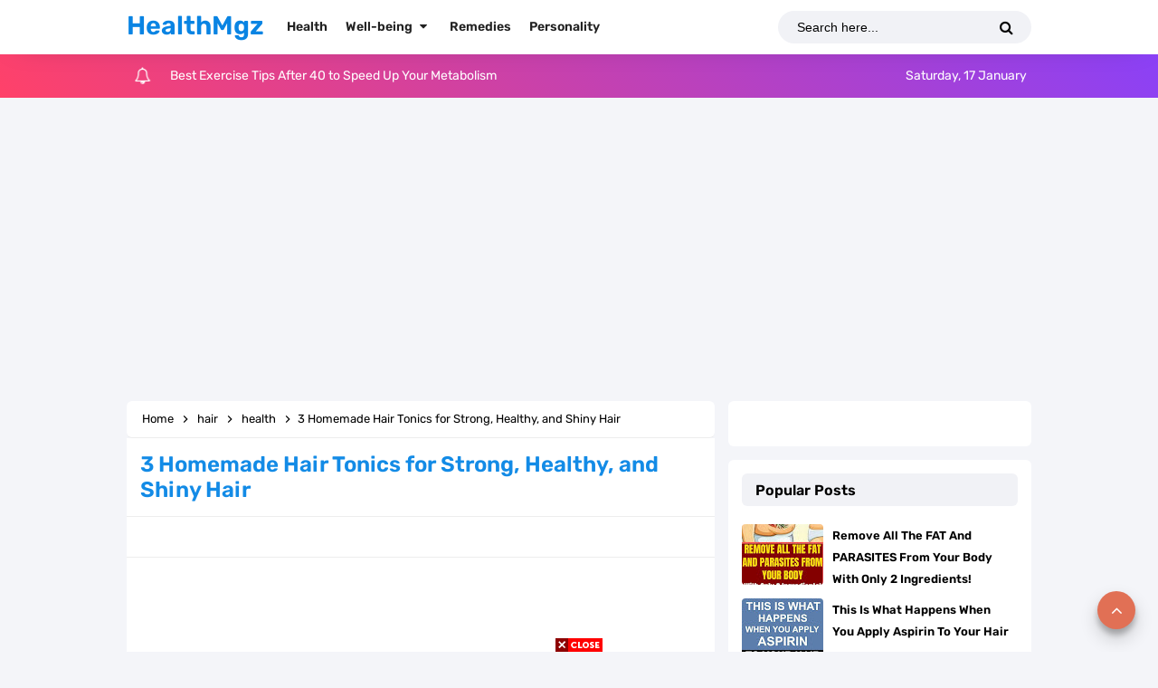

--- FILE ---
content_type: text/javascript; charset=UTF-8
request_url: https://healthmgz.com//feeds/posts/default?alt=json-in-script&amp;max-results=10&callback=jQuery33103062798919322889_1768615297560&_=1768615297561
body_size: 182208
content:
// API callback
jQuery33103062798919322889_1768615297560({"version":"1.0","encoding":"UTF-8","feed":{"xmlns":"http://www.w3.org/2005/Atom","xmlns$openSearch":"http://a9.com/-/spec/opensearchrss/1.0/","xmlns$blogger":"http://schemas.google.com/blogger/2008","xmlns$georss":"http://www.georss.org/georss","xmlns$gd":"http://schemas.google.com/g/2005","xmlns$thr":"http://purl.org/syndication/thread/1.0","id":{"$t":"tag:blogger.com,1999:blog-1259984538303055664"},"updated":{"$t":"2026-01-15T16:24:53.076-05:00"},"category":[{"term":"health"},{"term":"remedies"},{"term":"recipe"},{"term":"Weight Loss"},{"term":"Beauty"},{"term":"Treatment"},{"term":"Wellbeing"},{"term":"Health Benefits"},{"term":"body"},{"term":"healthy"},{"term":"Wellness"},{"term":"food"},{"term":"women"},{"term":"exercise"},{"term":"diet"},{"term":"Skin Care"},{"term":"Relationship"},{"term":"Skin"},{"term":"tips"},{"term":"cake"},{"term":"Cancer"},{"term":"Belly Fat"},{"term":"hair"},{"term":"psychology"},{"term":"personality"},{"term":"Lifestyle"},{"term":"medical treatment"},{"term":"desserts"},{"term":"Sex"},{"term":"workout"},{"term":"Healthy Food"},{"term":"Life Lessons"},{"term":"Detox"},{"term":"Herb"},{"term":"home"},{"term":"Sleep"},{"term":"Chicken"},{"term":"Tricks"},{"term":"Quotes"},{"term":"DIY"},{"term":"medicine"},{"term":"keto"},{"term":"healthy habits"},{"term":"Natural Remedies"},{"term":"Diabetes"},{"term":"Healing"},{"term":"drink"},{"term":"Fruit"},{"term":"mental health"},{"term":"Vitamins"},{"term":"breakfast"},{"term":"Fruits"},{"term":"Dinner"},{"term":"Parenting"},{"term":"Yoga"},{"term":"Vegetables"},{"term":"Plants"},{"term":"Healthy Habbits"},{"term":"lose weight"},{"term":"vegetarian"},{"term":"Garden"},{"term":"Tea"},{"term":"lemon"},{"term":"Brownies"},{"term":"DIY \u0026 CRAFTS"},{"term":"Essential oils"},{"term":"Superfoods"},{"term":"cholesterol"},{"term":"Cookies"},{"term":"Soup"},{"term":"fitness"},{"term":"love"},{"term":"natural"},{"term":"Anxiety"},{"term":"Coffee"},{"term":"Snacks"},{"term":"Bananas"},{"term":"Pregnancy"},{"term":"Chocolate"},{"term":"personal"},{"term":"Healthy Life"},{"term":"Nails"},{"term":"health issues"},{"term":"lifestyles"},{"term":"Massage"},{"term":"Psychological"},{"term":"avocado"},{"term":"naturally"},{"term":"Alkaline"},{"term":"Apple Cider Vinegar"},{"term":"Ginger"},{"term":"Headaches"},{"term":"Honey"},{"term":"Juice"},{"term":"Narcissist"},{"term":"Society"},{"term":"Stress"},{"term":"Vegan"},{"term":"Video"},{"term":"eggs"},{"term":"eyes"},{"term":"lunch"},{"term":"ABS"},{"term":"Apple"},{"term":"Cleaning"},{"term":"Detoxifying"},{"term":"HIV"},{"term":"Kids"},{"term":"Meal Plan"},{"term":"Meals"},{"term":"Men"},{"term":"People"},{"term":"Spiritual"},{"term":"Tacos"},{"term":"baby"},{"term":"pet"},{"term":"proteins"},{"term":"salad"},{"term":"water"},{"term":"zodiac"},{"term":"Aloe vera"},{"term":"Anemia"},{"term":"Animals"},{"term":"Bakery"},{"term":"Benefits"},{"term":"Carrot"},{"term":"Carrot cake"},{"term":"Chickens"},{"term":"Eat"},{"term":"Food Diet"},{"term":"Friendships"},{"term":"Hairstyle"},{"term":"Headache"},{"term":"Healthy Recipes"},{"term":"High Blood Pressure"},{"term":"How to"},{"term":"Ice"},{"term":"Kitchen"},{"term":"Makeup"},{"term":"Massage therapy"},{"term":"Muffins"},{"term":"Nutrition"},{"term":"Stroke"},{"term":"Turmeric"},{"term":"body language"},{"term":"children"},{"term":"gym"},{"term":"hack"},{"term":"healthy heart"},{"term":"house"},{"term":"junk food"},{"term":"potato"},{"term":"vegan diet"},{"term":"Baked"},{"term":"Bathroom"},{"term":"Bedtime"},{"term":"Beef"},{"term":"Blackberry"},{"term":"Bread"},{"term":"Breakfast \u0026 Brunch"},{"term":"Breast"},{"term":"Cook"},{"term":"Dating"},{"term":"Ear"},{"term":"Green Tea"},{"term":"Health Problems"},{"term":"Heart Attack"},{"term":"Homemade"},{"term":"Ice Cream"},{"term":"Insomnia"},{"term":"Mango"},{"term":"Migraine"},{"term":"Mosquito"},{"term":"Obesity"},{"term":"Pie"},{"term":"Pudding"},{"term":"Science News"},{"term":"Stoicism"},{"term":"Strawberry"},{"term":"Sugar"},{"term":"almonds"},{"term":"condition"},{"term":"cupcakes"},{"term":"featured"},{"term":"fresh"},{"term":"guide"},{"term":"liver"},{"term":"low carb"},{"term":"medical issues"},{"term":"nut"},{"term":"nutritious"},{"term":"teens"},{"term":"tomatoes"},{"term":"Allergies"},{"term":"Amazing Facts"},{"term":"Annie's Fruit Salsa and Cinnamon Chips"},{"term":"Anti-Inflammatory"},{"term":"Antibiotic"},{"term":"Aspirin"},{"term":"Asthma"},{"term":"Baked Kale Chips"},{"term":"Banana Flowers"},{"term":"Beetroot"},{"term":"Beginners"},{"term":"Blood Sugar"},{"term":"Blueberry"},{"term":"Botox"},{"term":"Canker Sores"},{"term":"Captions"},{"term":"Celery"},{"term":"Cellulite"},{"term":"Cheesy"},{"term":"Cinnamon"},{"term":"Cocktail"},{"term":"Cooking"},{"term":"Cracked Heels"},{"term":"Creative"},{"term":"Diarrhea"},{"term":"Dips"},{"term":"Donuts"},{"term":"Double Chin"},{"term":"Dough\/Crust"},{"term":"Dream"},{"term":"European"},{"term":"Eyesight"},{"term":"Family"},{"term":"Fiber Foods"},{"term":"Finance"},{"term":"Frittatas"},{"term":"Ginger-Beet"},{"term":"Gingerbread"},{"term":"Grandma's Iron Skillet Apple Pie"},{"term":"Green Juice"},{"term":"Hairs"},{"term":"Hangovers"},{"term":"Healthy Eating for Kids"},{"term":"Heart attacks"},{"term":"Heartburn"},{"term":"History"},{"term":"Home Improvement"},{"term":"Honey Mustard Chicken"},{"term":"Hormones"},{"term":"Household Tips"},{"term":"Infographic"},{"term":"Italian"},{"term":"Low GI"},{"term":"Lupus"},{"term":"Main Dishes"},{"term":"Mary Berry's chocolate"},{"term":"Meat"},{"term":"Meat \u0026 Poultry"},{"term":"Metabolism"},{"term":"Milk"},{"term":"Motivation"},{"term":"Nutrition Facts"},{"term":"PMS"},{"term":"Paleo"},{"term":"Parasites"},{"term":"Pizza"},{"term":"Potatoes"},{"term":"Quick \u0026 Easy"},{"term":"Quick and Easy"},{"term":"Recipes with Pizza Dough"},{"term":"Red Meat"},{"term":"Relaxation"},{"term":"Rosacea"},{"term":"Sauce"},{"term":"Sausage"},{"term":"Signs"},{"term":"Sinus"},{"term":"Smoothie"},{"term":"Smoothies"},{"term":"Southern Red Velvet Cake"},{"term":"Special Diets"},{"term":"Spirituality"},{"term":"Sunburn"},{"term":"Sunscreen"},{"term":"Toothpaste"},{"term":"VitaminA"},{"term":"Walking"},{"term":"Watermelon"},{"term":"Wedding"},{"term":"Weight Loss Recipes"},{"term":"Wraps and Sandwiches"},{"term":"apple cake"},{"term":"apricot"},{"term":"apricots"},{"term":"astrology"},{"term":"bedroom"},{"term":"bone"},{"term":"carotene"},{"term":"corn"},{"term":"culture"},{"term":"dairy"},{"term":"fast food"},{"term":"greens"},{"term":"happy"},{"term":"hea"},{"term":"ingredients"},{"term":"kiwi"},{"term":"low sugar"},{"term":"meditation"},{"term":"menu"},{"term":"mushrooms"},{"term":"news"},{"term":"person"},{"term":"philosophy"},{"term":"recipes for desserts"},{"term":"recipes for dinner"},{"term":"recipes for dinner at home"},{"term":"recipes for dinner beef"},{"term":"recipes for dinner easy"},{"term":"recipes for dinner for family"},{"term":"recipes for dinner for kids"},{"term":"recipes for dinner healthy"},{"term":"recipes for dinner pasta"},{"term":"recipes for dinner summer"},{"term":"recipes for dinner vegetarian"},{"term":"recipes for kids"},{"term":"recipes how to make potions in minecraft"},{"term":"recipes list"},{"term":"recipes with chicken"},{"term":"recipes with chicken and bacon"},{"term":"recipes with chicken and broccoli"},{"term":"recipes with chicken breast"},{"term":"recipes with chicken broth"},{"term":"recipes with chicken meatballs"},{"term":"recipes with chicken nuggets"},{"term":"recipes with chicken sausage"},{"term":"recipes with chicken thigh"},{"term":"recipes with chicken wings"},{"term":"recipes with ground beef"},{"term":"recipes with shrimp"},{"term":"romantic"},{"term":"smell"},{"term":"studies"},{"term":"taste"},{"term":"toxins"},{"term":"travel"},{"term":"‪‪Amigdalin‬‬"}],"title":{"type":"text","$t":"HealthMgz"},"subtitle":{"type":"html","$t":"View the latest health news and explore articles on fitness, diet, nutrition, parenting, relationships, medicine, diseases and healthy living at healthmgz.com"},"link":[{"rel":"http://schemas.google.com/g/2005#feed","type":"application/atom+xml","href":"https:\/\/www.healthmgz.com\/feeds\/posts\/default"},{"rel":"self","type":"application/atom+xml","href":"https:\/\/www.blogger.com\/feeds\/1259984538303055664\/posts\/default?alt=json-in-script"},{"rel":"alternate","type":"text/html","href":"https:\/\/www.healthmgz.com\/"},{"rel":"hub","href":"http://pubsubhubbub.appspot.com/"},{"rel":"next","type":"application/atom+xml","href":"https:\/\/www.blogger.com\/feeds\/1259984538303055664\/posts\/default?alt=json-in-script\u0026start-index=26\u0026max-results=25"}],"author":[{"name":{"$t":"healthy "},"uri":{"$t":"http:\/\/www.blogger.com\/profile\/08612058209419548576"},"email":{"$t":"noreply@blogger.com"},"gd$image":{"rel":"http://schemas.google.com/g/2005#thumbnail","width":"30","height":"32","src":"\/\/blogger.googleusercontent.com\/img\/b\/R29vZ2xl\/AVvXsEiDv2sJQlflR1YRVZIxW6sRB5p9Et6k81zyo0ZP5hFWF79qFHFXmF9QHywuiAQouIMkVHS0ckU02szm4Tc0Cl-ztV3voEmz_V9BxZI2hBPqXHNZZBt07RnK6rLIwlTLlWA\/s220\/imagses.jpg"}}],"generator":{"version":"7.00","uri":"http://www.blogger.com","$t":"Blogger"},"openSearch$totalResults":{"$t":"8925"},"openSearch$startIndex":{"$t":"1"},"openSearch$itemsPerPage":{"$t":"25"},"entry":[{"id":{"$t":"tag:blogger.com,1999:blog-1259984538303055664.post-1861486036544370375"},"published":{"$t":"2026-01-15T16:24:00.004-05:00"},"updated":{"$t":"2026-01-15T16:24:53.066-05:00"},"category":[{"scheme":"http://www.blogger.com/atom/ns#","term":"health"},{"scheme":"http://www.blogger.com/atom/ns#","term":"tips"},{"scheme":"http://www.blogger.com/atom/ns#","term":"workout"}],"title":{"type":"text","$t":"Best Exercise Tips After 40 to Speed Up Your Metabolism"},"content":{"type":"html","$t":"\u003Cp style=\"text-align: center;\"\u003E\u0026nbsp;\u003C\/p\u003E\u003Cdiv class=\"separator\" style=\"clear: both; text-align: center;\"\u003E\u003Ca href=\"https:\/\/blogger.googleusercontent.com\/img\/b\/R29vZ2xl\/AVvXsEhyzYE9h7K8GWARdU5HvsXUsZb7ynDlhs4hk0MqdnQQiNFuINnpwpvqIAD78ybXtg3F6XUoTxqgWhhFnPcHk_02seAsLDxap6NfW165K0_TA7DhdhWdpPnnd96hERizfXaAXnYg8TOHfJaIm_Z9ppxbN09dDXu-JKq_Ti23MOXGAPBB9XJS7B6pGIlSVxEi\/s2220\/Jason-Statham-muscles.jpg\" imageanchor=\"1\" style=\"margin-left: 1em; margin-right: 1em;\"\u003E\u003Cimg alt=\"Best Exercise Tips After 40 to Speed Up Your Metabolism\" border=\"0\" data-original-height=\"1800\" data-original-width=\"2220\" height=\"518\" src=\"https:\/\/blogger.googleusercontent.com\/img\/b\/R29vZ2xl\/AVvXsEhyzYE9h7K8GWARdU5HvsXUsZb7ynDlhs4hk0MqdnQQiNFuINnpwpvqIAD78ybXtg3F6XUoTxqgWhhFnPcHk_02seAsLDxap6NfW165K0_TA7DhdhWdpPnnd96hERizfXaAXnYg8TOHfJaIm_Z9ppxbN09dDXu-JKq_Ti23MOXGAPBB9XJS7B6pGIlSVxEi\/w640-h518\/Jason-Statham-muscles.jpg\" title=\"Best Exercise Tips After 40 to Speed Up Your Metabolism\" width=\"640\" \/\u003E\u003C\/a\u003E\u003C\/div\u003E\u003Cbr \/\u003E\u003Cp\u003E\u003C\/p\u003E\u003Cp data-end=\"1373\" data-start=\"1042\"\u003EAs we grow older, it’s completely normal for our metabolism to slow down. After a certain age, the body simply doesn’t burn calories as efficiently as it once did. However, this doesn’t mean all hope is lost. In fact, staying active and exercising after 40 can play a powerful role in supporting and even improving your metabolism.\u003C\/p\u003E\n\u003Cp data-end=\"1667\" data-start=\"1375\"\u003EWhile we can set health goals and work hard to achieve them, one thing we cannot stop is the natural aging process. As the years pass, our bodies change—and metabolism is one of the first systems affected. A slower metabolism often makes weight loss more challenging, especially after age 40.\u003C\/p\u003E\n\u003Cp data-end=\"1986\" data-start=\"1669\"\u003EThe good news is that age doesn’t have to prevent you from staying healthy or achieving visible results. With the right approach, exercising after 40 can still be highly effective. Although your metabolism may not function as quickly as it once did, consistent physical activity can help compensate for that slowdown.\u003C\/p\u003E\n\u003Cp data-end=\"2266\" data-start=\"1988\"\u003ETargeted exercises designed for people over 40 can make a real difference. These workouts help your body perform some of the work your metabolism used to handle on its own. At the same time, they are designed to reduce the risk of injury, which becomes more important as we age.\u003C\/p\u003E\u003Cp data-end=\"2266\" data-start=\"1988\"\u003E\u0026nbsp;\u003C\/p\u003E\n\u003Ch3 data-end=\"2322\" data-start=\"2268\"\u003ETips for Exercising After 40 to Support Metabolism\u003C\/h3\u003E\n\u003Cp data-end=\"2627\" data-start=\"2324\"\u003EThe first step is to exercise consistently. This is not about rushing or pushing your limits too fast. Taking a gradual approach is essential to avoid injury, as recovery time tends to be longer after 40. The last thing you want is to overdo it and be forced to stop exercising for weeks or even months.\u003C\/p\u003E\n\u003Cp data-end=\"2845\" data-start=\"2629\"\u003EBefore starting any new workout routine, it’s a good idea to consult your doctor—especially if you have existing health conditions. Once you receive medical clearance, you can begin exercising safely and confidently.\u003C\/p\u003E\n\u003Cp data-end=\"3051\" data-start=\"2847\"\u003EAlways start each session with proper stretching, and aim to keep your workouts between \u003Cstrong data-end=\"2956\" data-start=\"2935\"\u003E30 and 40 minutes\u003C\/strong\u003E. This duration is ideal for boosting metabolism without putting excessive strain on your body.\u003C\/p\u003E\n\u003Cp data-end=\"3299\" data-start=\"3053\"\u003EFor best results, try to work out \u003Cstrong data-end=\"3117\" data-start=\"3087\"\u003Earound five times per week\u003C\/strong\u003E. Consistency is far more important than intensity. Over time, regular exercise can help maintain muscle mass, support metabolic health, and improve overall well-being—even after 40.\u003C\/p\u003E\u003Cp data-end=\"3299\" data-start=\"3053\" style=\"text-align: center;\"\u003E\u0026nbsp;\u003C\/p\u003E\u003Cdiv class=\"separator\" style=\"clear: both; text-align: center;\"\u003E\u003Ca href=\"https:\/\/blogger.googleusercontent.com\/img\/b\/R29vZ2xl\/AVvXsEjKkuFUH8RU9AT4lW55zKpYOcemvBh_vVMYCBOye_dBIzbp9Z5tBSHAU227BTiLOOgEt7TNhhwv72F6SPj8n2A_RptaBIQMMqbZA6og6gv6qpWHQPEr9v8z5fzPTwOh1Ln6aQAQps3SdwGD85baqu_vOiZ6Fz_qpVPjlV3IFdLrjMUg7SqLl0-1kAxPqXwc\/s2232\/Unveiling_the_Mystery_Why_Do_Seniors_Sweat_Less.jpg\" imageanchor=\"1\" style=\"margin-left: 1em; margin-right: 1em;\"\u003E\u003Cimg border=\"0\" data-original-height=\"1256\" data-original-width=\"2232\" height=\"360\" src=\"https:\/\/blogger.googleusercontent.com\/img\/b\/R29vZ2xl\/AVvXsEjKkuFUH8RU9AT4lW55zKpYOcemvBh_vVMYCBOye_dBIzbp9Z5tBSHAU227BTiLOOgEt7TNhhwv72F6SPj8n2A_RptaBIQMMqbZA6og6gv6qpWHQPEr9v8z5fzPTwOh1Ln6aQAQps3SdwGD85baqu_vOiZ6Fz_qpVPjlV3IFdLrjMUg7SqLl0-1kAxPqXwc\/w640-h360\/Unveiling_the_Mystery_Why_Do_Seniors_Sweat_Less.jpg\" width=\"640\" \/\u003E\u003C\/a\u003E\u003C\/div\u003E\u003Cbr \/\u003E\u003Cp\u003E\u003C\/p\u003E\u003Ch3 id=\"h-hydration\"\u003E\u003Cspan\u003EHydration\u003C\/span\u003E\u003C\/h3\u003E\n\n\n\n\u003Cp\u003EThere have been many studies on the ways water helps our health. \nResearchers have found that 48 ounces of water per day can help your \nmetabolism. However, those same researchers found that there is a \nspecific time to avoid drinking water.\u003C\/p\u003E\n\n\n\n\u003Cp\u003EDrinking water during a meal will not count towards the 48 ounces of \nwater you should be drinking daily. That is because it is believed that \nfood will dilute the digestive enzymes. \u003C\/p\u003E\n\n\n\n\u003Cp\u003EThis has not been proven yet, but it is easy to drink 48 ounces of water per day outside of mealtime.\u003C\/p\u003E\n\n\n\u003Cdiv data-slot-rendered-content=\"true\"\u003E\n\u003Cfigure\u003E\u003Ca href=\"https:\/\/bestoflife.com\/wp-content\/uploads\/2019\/12\/Easy-Exercise-After-40-Tips.jpg\"\u003E\u003Cimg alt=\"Age shouldn’t stop us from trying to stay healthy; we can exercise after 40 and still get results that will make you happy. Exercises for Beginners Over 40 | How to Start Getting Fit After 40 | Over 40 Workout Plan | Get Fit Over 40 Action Plan | Over 40 Workout Plan at Home\" class=\"moz-reader-block-img\" data-ll-status=\"loaded\" data-pin-description=\"Age shouldn’t stop us from trying to stay healthy; we can exercise after 40 and still get results that will make you happy. How to Boost Metabolism | Metabolism Tips for Over 40 | Workouts for Metabolism | Health Tips for Over 40 | Weight Loss Tips for Over 40 Workouts for Over 40 | Healthy Living Tips\" data-pin-title=\"\" data-sizes=\"(max-width: 900px) 100vw, 900px\" data-src=\"https:\/\/bestoflife.com\/wp-content\/uploads\/2019\/12\/Easy-Exercise-After-40-Tips.jpg\" data-srcset=\"https:\/\/bestoflife.com\/wp-content\/uploads\/2019\/12\/Easy-Exercise-After-40-Tips.jpg 900w, https:\/\/bestoflife.com\/wp-content\/uploads\/2019\/12\/Easy-Exercise-After-40-Tips-300x200.jpg 300w, https:\/\/bestoflife.com\/wp-content\/uploads\/2019\/12\/Easy-Exercise-After-40-Tips-150x100.jpg 150w, https:\/\/bestoflife.com\/wp-content\/uploads\/2019\/12\/Easy-Exercise-After-40-Tips-800x533.jpg 800w\" height=\"600\" src=\"https:\/\/bestoflife.com\/wp-content\/uploads\/2019\/12\/Easy-Exercise-After-40-Tips.jpg\" width=\"900\" \/\u003E\u003C\/a\u003E\u003C\/figure\u003E\n\u003C\/div\u003E\n\n\n\n\n\u003Ch3 id=\"h-going-green\"\u003E\u003Cspan\u003EGoing Green\u003C\/span\u003E\u003C\/h3\u003E\n\n\n\n\u003Cp\u003EExercise after 40 will be easier with these tips but nutrition plays a\n big role as well. Start your days off with green smoothies as often as \npossible. The goal is to get more fiber, vitamins, minerals, and enzymes\n every morning. \u003C\/p\u003E\n\n\n\n\u003Cp\u003EThis nutritional boost will help flush pollutants and toxins from \nyour body. There are many green smoothies you can choose from. Just be \nsure to make a green smoothie for your breakfast as often as you \npossibly can.\u003C\/p\u003E\n\n\n\u003Cdiv data-slot-rendered-content=\"true\"\u003E\n\u003Cfigure\u003E\u003Ca href=\"https:\/\/bestoflife.com\/wp-content\/uploads\/2019\/12\/Tips-for-Exercise-After-40.jpg\"\u003E\u003Cimg alt=\"Age shouldn’t stop us from trying to stay healthy; we can exercise after 40 and still get results that will make you happy. Exercises for Beginners Over 40 | How to Start Getting Fit After 40 | Over 40 Workout Plan | Get Fit Over 40 Action Plan | Over 40 Workout Plan at Home\" class=\"moz-reader-block-img\" data-ll-status=\"loaded\" data-pin-description=\"Age shouldn’t stop us from trying to stay healthy; we can exercise after 40 and still get results that will make you happy. How to Boost Metabolism | Metabolism Tips for Over 40 | Workouts for Metabolism | Health Tips for Over 40 | Weight Loss Tips for Over 40 Workouts for Over 40 | Healthy Living Tips\" data-pin-title=\"\" data-sizes=\"(max-width: 900px) 100vw, 900px\" data-src=\"https:\/\/bestoflife.com\/wp-content\/uploads\/2019\/12\/Tips-for-Exercise-After-40.jpg\" data-srcset=\"https:\/\/bestoflife.com\/wp-content\/uploads\/2019\/12\/Tips-for-Exercise-After-40.jpg 900w, https:\/\/bestoflife.com\/wp-content\/uploads\/2019\/12\/Tips-for-Exercise-After-40-300x168.jpg 300w, https:\/\/bestoflife.com\/wp-content\/uploads\/2019\/12\/Tips-for-Exercise-After-40-150x84.jpg 150w, https:\/\/bestoflife.com\/wp-content\/uploads\/2019\/12\/Tips-for-Exercise-After-40-800x449.jpg 800w\" height=\"505\" src=\"https:\/\/bestoflife.com\/wp-content\/uploads\/2019\/12\/Tips-for-Exercise-After-40.jpg\" width=\"900\" \/\u003E\u003C\/a\u003E\u003C\/figure\u003E\n\u003C\/div\u003E\n\n\n\n\n\u003Ch3 id=\"h-exercise-after-40-workout\"\u003E\u003Cspan\u003EExercise After 40 Workout\u003C\/span\u003E\u003C\/h3\u003E\n\n\n\n\u003Cp\u003EThere are specific exercises you can do to make sure you get the \nresults you want. Exercise after 40 is possible, but it just needs to be\n a little tame. Moderate aerobic exercises are perfect to get started. \u003C\/p\u003E\n\n\n\n\u003Cp\u003EYou can do aerobic exercises for about 30 minutes a day and get the \nresults you want. You can also use muscle-strengthening exercises, but \nyou should limit those workouts to 3 days a week. Lastly, work out your \ncore for a minimum of 2 days a week.\u003C\/p\u003E\n\n\n\u003Cdiv data-slot-rendered-content=\"true\"\u003E\n\u003Cfigure\u003E\u003Ca href=\"https:\/\/bestoflife.com\/wp-content\/uploads\/2019\/12\/Best-Exercise-After-40-Tips.jpg\"\u003E\u003Cimg alt=\"Age shouldn’t stop us from trying to stay healthy; we can exercise after 40 and still get results that will make you happy. Exercises for Beginners Over 40 | How to Start Getting Fit After 40 | Over 40 Workout Plan | Get Fit Over 40 Action Plan | Over 40 Workout Plan at Home\" class=\"moz-reader-block-img\" data-ll-status=\"loaded\" data-pin-description=\"Age shouldn’t stop us from trying to stay healthy; we can exercise after 40 and still get results that will make you happy. How to Boost Metabolism | Metabolism Tips for Over 40 | Workouts for Metabolism | Health Tips for Over 40 | Weight Loss Tips for Over 40 Workouts for Over 40 | Healthy Living Tips\" data-pin-title=\"\" data-sizes=\"(max-width: 900px) 100vw, 900px\" data-src=\"https:\/\/bestoflife.com\/wp-content\/uploads\/2019\/12\/Best-Exercise-After-40-Tips.jpg\" data-srcset=\"https:\/\/bestoflife.com\/wp-content\/uploads\/2019\/12\/Best-Exercise-After-40-Tips.jpg 900w, https:\/\/bestoflife.com\/wp-content\/uploads\/2019\/12\/Best-Exercise-After-40-Tips-300x200.jpg 300w, https:\/\/bestoflife.com\/wp-content\/uploads\/2019\/12\/Best-Exercise-After-40-Tips-150x100.jpg 150w, https:\/\/bestoflife.com\/wp-content\/uploads\/2019\/12\/Best-Exercise-After-40-Tips-800x533.jpg 800w\" height=\"600\" src=\"https:\/\/bestoflife.com\/wp-content\/uploads\/2019\/12\/Best-Exercise-After-40-Tips.jpg\" width=\"900\" \/\u003E\u003C\/a\u003E\u003C\/figure\u003E\n\u003C\/div\u003E\n\n\n\n\n\u003Ch3 id=\"h-the-barriers\"\u003E\u003Cspan\u003EThe Barriers\u003C\/span\u003E\u003C\/h3\u003E\n\n\n\n\u003Cp\u003EYou will most likely hit a barrier at some point. This is the most \ncrucial time in your journey to exercise after 40. This is all about \nyour mindset. Unfortunately, many people start to notice little changes \nand give up. \u003C\/p\u003E\n\n\n\n\u003Cp\u003EIt is important to keep motivating yourself throughout the process. \nYou will see results; you will improve your metabolism, and you will be \nhappy with the results. However, you will not see any results if you \ngive up.\u003C\/p\u003E\u003Cp data-end=\"3299\" data-start=\"3053\"\u003E\u0026nbsp;\u003C\/p\u003E"},"link":[{"rel":"edit","type":"application/atom+xml","href":"https:\/\/www.blogger.com\/feeds\/1259984538303055664\/posts\/default\/1861486036544370375"},{"rel":"self","type":"application/atom+xml","href":"https:\/\/www.blogger.com\/feeds\/1259984538303055664\/posts\/default\/1861486036544370375"},{"rel":"alternate","type":"text/html","href":"https:\/\/www.healthmgz.com\/2026\/01\/best-exercise-tips-after-40-to-speed-up.html","title":"Best Exercise Tips After 40 to Speed Up Your Metabolism"}],"author":[{"name":{"$t":"healthy "},"uri":{"$t":"http:\/\/www.blogger.com\/profile\/08612058209419548576"},"email":{"$t":"noreply@blogger.com"},"gd$image":{"rel":"http://schemas.google.com/g/2005#thumbnail","width":"30","height":"32","src":"\/\/blogger.googleusercontent.com\/img\/b\/R29vZ2xl\/AVvXsEiDv2sJQlflR1YRVZIxW6sRB5p9Et6k81zyo0ZP5hFWF79qFHFXmF9QHywuiAQouIMkVHS0ckU02szm4Tc0Cl-ztV3voEmz_V9BxZI2hBPqXHNZZBt07RnK6rLIwlTLlWA\/s220\/imagses.jpg"}}],"media$thumbnail":{"xmlns$media":"http://search.yahoo.com/mrss/","url":"https:\/\/blogger.googleusercontent.com\/img\/b\/R29vZ2xl\/AVvXsEhyzYE9h7K8GWARdU5HvsXUsZb7ynDlhs4hk0MqdnQQiNFuINnpwpvqIAD78ybXtg3F6XUoTxqgWhhFnPcHk_02seAsLDxap6NfW165K0_TA7DhdhWdpPnnd96hERizfXaAXnYg8TOHfJaIm_Z9ppxbN09dDXu-JKq_Ti23MOXGAPBB9XJS7B6pGIlSVxEi\/s72-w640-h518-c\/Jason-Statham-muscles.jpg","height":"72","width":"72"}},{"id":{"$t":"tag:blogger.com,1999:blog-1259984538303055664.post-5952117246415668419"},"published":{"$t":"2026-01-14T19:41:00.001-05:00"},"updated":{"$t":"2026-01-14T19:41:08.710-05:00"},"category":[{"scheme":"http://www.blogger.com/atom/ns#","term":"Beauty"},{"scheme":"http://www.blogger.com/atom/ns#","term":"hair"}],"title":{"type":"text","$t":"14 Winter Hair Braids That Protect Your Hair and Still Look Stylish"},"content":{"type":"html","$t":"\u003Cdiv class=\"separator\" style=\"clear: both; text-align: center;\"\u003E\u003Ca href=\"https:\/\/blogger.googleusercontent.com\/img\/b\/R29vZ2xl\/[base64]\/s1360\/14%20Winter%20Hair%20Braids%20That%20Protect%20Your%20Hair%20and%20Still%20Look%20Stylish.jpg\" imageanchor=\"1\" style=\"margin-left: 1em; margin-right: 1em;\"\u003E\u003Cimg alt=\"14 Winter Hair Braids That Protect Your Hair and Still Look Stylish\" border=\"0\" data-original-height=\"1360\" data-original-width=\"768\" height=\"640\" src=\"https:\/\/blogger.googleusercontent.com\/img\/b\/R29vZ2xl\/[base64]\/w362-h640\/14%20Winter%20Hair%20Braids%20That%20Protect%20Your%20Hair%20and%20Still%20Look%20Stylish.jpg\" title=\"14 Winter Hair Braids That Protect Your Hair and Still Look Stylish\" width=\"362\" \/\u003E\u003C\/a\u003E\u003C\/div\u003E\u003Cbr \/\u003E\u003Cp style=\"text-align: center;\"\u003E\u003Cbr \/\u003E\u003C\/p\u003E\u003Cp\u003EWinter hair braids are one of the easiest ways to deal with cold-weather hair problems. Dry air, static, frizz, flattened roots, and breakage can make styling feel impossible once temperatures drop. That’s exactly why braids become a lifesaver during winter—they protect your hair while still looking effortlessly stylish.\u003C\/p\u003E\u003Cp\u003E\u003Cbr \/\u003E\u003Cbr \/\u003EI’ve gathered the most popular winter braid styles and added practical tips I actually use in everyday life. This way, you have one complete guide to keeping your hair manageable, healthy, and cute all season long.\u003Cbr \/\u003E\u003Cbr \/\u003E \u003C\/p\u003E\u003Ch3 data-end=\"1621\" data-start=\"1576\"\u003EWhy Winter Hair Braids Are a Game-Changer\u003C\/h3\u003E\n\u003Cp data-end=\"1861\" data-start=\"1623\"\u003ELet’s be honest—winter is tough on hair. Freezing outdoor temperatures combined with dry indoor heat strip moisture from your strands. Scarves, coats, and beanies constantly rub against your hair, causing friction, static, and split ends.\u003C\/p\u003E\n\u003Cp data-end=\"1888\" data-start=\"1863\"\u003EBraids solve all of that.\u003C\/p\u003E\n\u003Cul data-end=\"2170\" data-start=\"1890\"\u003E\u003Cli data-end=\"1981\" data-start=\"1890\"\u003E\n\u003Cp data-end=\"1981\" data-start=\"1892\"\u003E\u003Cb data-end=\"1922\" data-start=\"1892\"\u003EThey help retain moisture.\u003C\/b\u003E Braided hair is less exposed to dry air and harsh fabrics.\u003C\/p\u003E\n\u003C\/li\u003E\u003Cli data-end=\"2074\" data-start=\"1982\"\u003E\n\u003Cp data-end=\"2074\" data-start=\"1984\"\u003E\u003Cb data-end=\"2011\" data-start=\"1984\"\u003EThey minimize friction.\u003C\/b\u003E Your ends stay tucked in and protected from scarves and coats.\u003C\/p\u003E\n\u003C\/li\u003E\u003Cli data-end=\"2170\" data-start=\"2075\"\u003E\n\u003Cp data-end=\"2170\" data-start=\"2077\"\u003E\u003Cb data-end=\"2103\" data-start=\"2077\"\u003EThey hold their shape.\u003C\/b\u003E Even after wearing a hat, braids stay neat with minimal touch-ups.\u003C\/p\u003E\n\u003C\/li\u003E\u003C\/ul\u003E\n\u003Cp data-end=\"2251\" data-start=\"2172\"\u003EOnce your hair is braided, styling becomes effortless—even on the coldest days.\u003C\/p\u003E\u003Cp data-end=\"2251\" data-start=\"2172\"\u003E\u0026nbsp;\u003C\/p\u003E\u003Ch3 data-end=\"2308\" data-start=\"2258\"\u003EQuick Prep Routine Before Braiding (Worth It!)\u003C\/h3\u003E\n\u003Cp data-end=\"2457\" data-start=\"2310\"\u003EBefore you start braiding, a little prep goes a long way. This simple routine takes just a couple of minutes but makes your style last much longer.\u003C\/p\u003E\n\u003Cul data-end=\"2712\" data-start=\"2459\"\u003E\u003Cli data-end=\"2541\" data-start=\"2459\"\u003E\n\u003Cp data-end=\"2541\" data-start=\"2461\"\u003EApply a \u003Cb data-end=\"2512\" data-start=\"2469\"\u003Eleave-in conditioner or lightweight oil\u003C\/b\u003E to the mid-lengths and ends.\u003C\/p\u003E\n\u003C\/li\u003E\u003Cli data-end=\"2612\" data-start=\"2542\"\u003E\n\u003Cp data-end=\"2612\" data-start=\"2544\"\u003EUse a \u003Cb data-end=\"2582\" data-start=\"2550\"\u003Etexturizing mousse or powder\u003C\/b\u003E at the roots for better grip.\u003C\/p\u003E\n\u003C\/li\u003E\u003Cli data-end=\"2712\" data-start=\"2613\"\u003E\n\u003Cp data-end=\"2712\" data-start=\"2615\"\u003ESmooth a small amount of \u003Cb data-end=\"2663\" data-start=\"2640\"\u003Ehair balm or butter\u003C\/b\u003E onto the tips to prevent dryness and split ends.\u003C\/p\u003E\n\u003C\/li\u003E\u003C\/ul\u003E\n\u003Cp data-end=\"2817\" data-start=\"2714\"\u003EThis quick prep helps your braids stay smooth, secure, and frizz-free—even in icy wind and dry weather.\u003C\/p\u003E\u003Cp data-end=\"2817\" data-start=\"2714\"\u003E\u0026nbsp;\u003C\/p\u003E\u003Cp data-end=\"2817\" data-start=\"2714\"\u003E\u0026nbsp;\u003C\/p\u003E\u003Ch3 style=\"text-align: left;\"\u003E1) Dutch Braids\u003C\/h3\u003E\u003Ch3 style=\"text-align: left;\"\u003E\u003Cimg alt=\"Winter Hair Braids\" class=\"wp-image-832\" height=\"1024\" src=\"https:\/\/www.glowuplocks.com\/wp-content\/uploads\/2025\/09\/1-Dutch-Winter-Hair-Braids-819x1024.jpg\" style=\"height: auto; width: 473px;\" width=\"819\" \/\u003E\u0026nbsp;\u003C\/h3\u003E\u003Cp\u003EIf winter had a signature braid, it’d be the \u003Cb\u003EDutch braid\u003C\/b\u003E. Bold, raised, and built to last, this style doesn’t flatten under hats.\u003C\/p\u003E\u003Cp\u003E\u003Cb\u003EWhy I love it in winter:\u003C\/b\u003E\u003C\/p\u003E\u003Cul\u003E\u003Cli\u003EIt frames the face beautifully even when you’re bundled up.\u003C\/li\u003E\u003Cli\u003EIt’s super secure for outdoor activities like ice skating or skiing.\u003C\/li\u003E\u003Cli\u003EYou can sleep in them, and the next day? You’ve got heatless waves.\u003C\/li\u003E\u003C\/ul\u003E\u003Cp\u003E\u003Cb\u003EPro hacks:\u003C\/b\u003E\u003C\/p\u003E\u003Cul\u003E\u003Cli\u003EPancake the braid (gently tug at the sides) for a chunky, Insta-worthy look.\u003C\/li\u003E\u003Cli\u003EUse clear elastics and snip them out with nail scissors later—no tugging.\u003C\/li\u003E\u003Cli\u003EFor an edgy vibe, braid tighter at the crown and looser towards the ends.\u003C\/li\u003E\u003C\/ul\u003E\u003Ch2\u003E\u003Cbr \/\u003E\u003C\/h2\u003E\u003Ch3 style=\"text-align: left;\"\u003E2) Braided Bun\u003C\/h3\u003E\u003Ch3 style=\"text-align: left;\"\u003E\u0026nbsp;\u003Cimg alt=\"Winter Hair Braids\" class=\"wp-image-831\" height=\"1024\" src=\"https:\/\/www.glowuplocks.com\/wp-content\/uploads\/2025\/09\/2-Braided-Bun-819x1024.jpg\" style=\"height: auto; width: 493px;\" width=\"819\" \/\u003E\u003C\/h3\u003E\u003Cp\u003EThis\n one’s my lifesaver when I know I’ll be in and out of coats all day. The\n braid keeps it neat, while the bun keeps it compact.\u003C\/p\u003E\u003Cp\u003E\u003Cb\u003EBest features:\u003C\/b\u003E\u003C\/p\u003E\u003Cul\u003E\u003Cli\u003EScarf-proof and collar-proof.\u003C\/li\u003E\u003Cli\u003EWorks on almost any hair length (shoulder and longer).\u003C\/li\u003E\u003Cli\u003EElegant enough for work yet casual enough for errands.\u003C\/li\u003E\u003C\/ul\u003E\u003Cp\u003E\u003Cb\u003EHow I style mine:\u003C\/b\u003E\u003C\/p\u003E\u003Cul\u003E\u003Cli\u003EStart with a low pony, braid it, then twist into a bun.\u003C\/li\u003E\u003Cli\u003EPin with U-pins instead of bobby pins—they hold better in winter fabrics.\u003C\/li\u003E\u003Cli\u003EFor softness, pull out a few wispy front pieces and curl them lightly.\u003C\/li\u003E\u003C\/ul\u003E\u003Cp\u003E\u0026nbsp;\u003C\/p\u003E\u003Ch3 style=\"text-align: left;\"\u003E3) Fishtail Braid\u003C\/h3\u003E\u003Ch3 style=\"text-align: left;\"\u003E\u003Cimg alt=\"\" class=\"wp-image-830\" height=\"1024\" src=\"https:\/\/www.glowuplocks.com\/wp-content\/uploads\/2025\/09\/3-Fishtail-Braid-819x1024.jpg\" style=\"height: auto; width: 503px;\" width=\"819\" \/\u003E\u0026nbsp;\u003C\/h3\u003E\u003Cp\u003EThe\n fishtail looks complex but is surprisingly beginner-friendly once you \nnail the rhythm. Perfect for cozy weekends or dressed-up dinners.\u003C\/p\u003E\u003Cp\u003E\u003Cb\u003EWhy it’s a winter win:\u003C\/b\u003E\u003C\/p\u003E\u003Cul\u003E\u003Cli\u003EWorks with chunky sweaters—it looks delicate against heavier fabrics.\u003C\/li\u003E\u003Cli\u003EStays neat even when slightly messy (static just makes it boho).\u003C\/li\u003E\u003C\/ul\u003E\u003Cp\u003E\u003Cb\u003EExtra detail ideas:\u003C\/b\u003E\u003C\/p\u003E\u003Cul\u003E\u003Cli\u003EAdd a ribbon or velvet scrunchie at the end for festive vibes.\u003C\/li\u003E\u003Cli\u003EDo a side fishtail for asymmetry—flattering for selfies .\u003C\/li\u003E\u003C\/ul\u003E\u003Ch2\u003E\u0026nbsp;\u003C\/h2\u003E\u003Ch3 style=\"text-align: left;\"\u003E4) Braided Low Ponytail\u003C\/h3\u003E\u003Ch3 style=\"text-align: left;\"\u003E\u003Cimg alt=\"Winter Hair Braids\" class=\"wp-image-829\" height=\"1024\" src=\"https:\/\/www.glowuplocks.com\/wp-content\/uploads\/2025\/09\/4-Braided-Low-Ponytail-819x1024.jpg\" style=\"height: auto; width: 515px;\" width=\"819\" \/\u003E\u0026nbsp;\u003C\/h3\u003E\u003Cp\u003EThis one screams “effortless chic.” You literally just braid a low ponytail, but it looks like you’ve spent ages.\u003C\/p\u003E\u003Cp\u003E\u003Cb\u003EWinter bonus:\u003C\/b\u003E\u003C\/p\u003E\u003Cul\u003E\u003Cli\u003EDoesn’t get flattened by hats.\u003C\/li\u003E\u003Cli\u003EProtects your nape hair from scarf friction.\u003C\/li\u003E\u003C\/ul\u003E\u003Cp\u003E\u003Cb\u003EMake it glam:\u003C\/b\u003E\n Wrap a strand of hair around the elastic and secure with a bobby pin \nunderneath. It gives that “editorial photo  shoot” finish in seconds.\u003C\/p\u003E\u003Cp\u003E\u0026nbsp;\u003C\/p\u003E\u003Ch3 style=\"text-align: left;\"\u003E5) Chunky Side Braid\u003C\/h3\u003E\u003Ch3 style=\"text-align: left;\"\u003E\u003Cimg alt=\"\" class=\"wp-image-828\" height=\"1024\" src=\"https:\/\/www.glowuplocks.com\/wp-content\/uploads\/2025\/09\/Chunky-Side-Braid-819x1024.jpg\" style=\"height: auto; width: 495px;\" width=\"819\" \/\u003E\u0026nbsp;\u003C\/h3\u003E\u003Cp\u003EThis braid has major “après-ski” energy—loose, plush, and cozy. It’s the style you want when sipping hot chocolate by the fire.\u003C\/p\u003E\u003Cp\u003E\u003Cb\u003EMy go-to trick:\u003C\/b\u003E\n I clip a small claw clip at the nape under my hair before braiding to \ngive extra fullness. It’s like a cheat code for thick-looking braids.\u003C\/p\u003E\u003Cp\u003E\u003Cb\u003EPro vibe:\u003C\/b\u003E Add a knit headband over your hairline—it frames the braid perfectly and doubles as ear warmers.\u003C\/p\u003E\u003Cp\u003E\u0026nbsp;\u003C\/p\u003E\u003Ch3 style=\"text-align: left;\"\u003E6) Crown (Milkmaid) Braid\u003C\/h3\u003E\u003Ch3 style=\"text-align: left;\"\u003E\u003Cimg alt=\"\" class=\"wp-image-826\" height=\"1024\" src=\"https:\/\/www.glowuplocks.com\/wp-content\/uploads\/2025\/09\/6-Crown-Winter-Hair-Braid-Milkmaid-819x1024.jpg\" style=\"height: auto; width: 535px;\" width=\"819\" \/\u003E\u0026nbsp;\u003C\/h3\u003E\u003Cp\u003EWant\n instant goddess energy? A crown braid is your move. It circles the \nhead, looks polished, and keeps everything off your face (great for \ncrowded winter parties).\u003C\/p\u003E\u003Cp\u003E\u003Cb\u003ETips for all-day wear:\u003C\/b\u003E\u003C\/p\u003E\u003Cul\u003E\u003Cli\u003EPlace it slightly forward to frame your face.\u003C\/li\u003E\u003Cli\u003EPin in an “X” shape for grip.\u003C\/li\u003E\u003Cli\u003ESmooth flyaways with a pea-size of gel and a toothbrush.\u003C\/li\u003E\u003C\/ul\u003E\u003Ch2\u003E\u0026nbsp;\u003C\/h2\u003E\u003Ch3 style=\"text-align: left;\"\u003E7) Box Braids (and Knotless Variations)\u003C\/h3\u003E\u003Ch3 style=\"text-align: left;\"\u003E\u003Cimg alt=\"Winter Hair Braids\" class=\"wp-image-825\" height=\"1024\" src=\"https:\/\/www.glowuplocks.com\/wp-content\/uploads\/2025\/09\/7-Box-Braids-or-Knotless-819x1024.jpg\" style=\"height: auto; width: 559px;\" width=\"819\" \/\u003E\u0026nbsp;\u003C\/h3\u003E\u003Cp\u003EThese are the ultimate protective style for winter—low-maintenance and super chic. Perfect if you want to skip daily styling.\u003C\/p\u003E\u003Cp\u003E\u003Cb\u003EWinter care tips:\u003C\/b\u003E\u003C\/p\u003E\u003Cul\u003E\u003Cli\u003EOil your scalp lightly every few days with a nozzle bottle.\u003C\/li\u003E\u003Cli\u003EWrap your hair in a silk scarf before putting on a wool beanie.\u003C\/li\u003E\u003Cli\u003ERefresh your braids with a hydrating braid spray (they exist and work magic!).\u003C\/li\u003E\u003C\/ul\u003E\u003Ch3 style=\"text-align: left;\"\u003E\u0026nbsp;\u003C\/h3\u003E\u003Ch3 style=\"text-align: left;\"\u003E8) Cornrows\u003C\/h3\u003E\u003Ch3 style=\"text-align: left;\"\u003E\u003Cimg alt=\"\" class=\"wp-image-823\" height=\"1024\" src=\"https:\/\/www.glowuplocks.com\/wp-content\/uploads\/2025\/09\/8-Cornrows-819x1024.jpg\" style=\"height: auto; width: 565px;\" width=\"819\" \/\u003E\u0026nbsp;\u003C\/h3\u003E\u003Cp\u003ECornrows are practical, neat, and perfect for sports or winter trips. They sit flat, so helmets, hats, and hoods go on easily.\u003C\/p\u003E\u003Cp\u003E\u003Cb\u003EFun twist:\u003C\/b\u003E Add zigzags, curves, or even a little heart pattern—it’s subtle but personal.\u003C\/p\u003E\u003Cp\u003E\u0026nbsp;\u003C\/p\u003E\u003Ch3 style=\"text-align: left;\"\u003E9) Double Long Braids\u003C\/h3\u003E\u003Ch3 style=\"text-align: left;\"\u003E\u003Cimg alt=\"\" class=\"wp-image-824\" height=\"1024\" src=\"https:\/\/www.glowuplocks.com\/wp-content\/uploads\/2025\/09\/9-Double-Long-Braids-819x1024.jpg\" style=\"height: auto; width: 555px;\" width=\"819\" \/\u003E\u0026nbsp;\u003C\/h3\u003E\u003Cp\u003EThink classic “twin braids,” but cooler. They’re playful, protective, and super convenient for travel days.\u003C\/p\u003E\u003Cp\u003E\u003Cb\u003EWhy I swear by them for winter flights:\u003C\/b\u003E\u003C\/p\u003E\u003Cul\u003E\u003Cli\u003EPrevent tangles when you nap against scarves or hoods.\u003C\/li\u003E\u003Cli\u003EEasy to redo quickly in airport bathrooms (been there).\u003C\/li\u003E\u003C\/ul\u003E\u003Cp\u003E\u003Cb\u003EUpgrade it:\u003C\/b\u003E Weave in a thin ribbon down one braid for a pop of color.\u003C\/p\u003E\u003Cp\u003E\u0026nbsp;\u003C\/p\u003E\u003Ch3 style=\"text-align: left;\"\u003E10) Side-Parted Braid\u003C\/h3\u003E\u003Ch3 style=\"text-align: left;\"\u003E\u003Cimg alt=\"\" class=\"wp-image-822\" height=\"1024\" src=\"https:\/\/www.glowuplocks.com\/wp-content\/uploads\/2025\/09\/10-Side-Parted-Braid-819x1024.jpg\" style=\"height: auto; width: 589px;\" width=\"819\" \/\u003E\u0026nbsp;\u003C\/h3\u003E\u003Cp\u003EWant to look soft and romantic without much effort? Go for a deep side part and a single braid.\u003C\/p\u003E\u003Cp\u003E\u003Cb\u003EBonus points:\u003C\/b\u003E\u003C\/p\u003E\u003Cul\u003E\u003Cli\u003ESuper flattering for cheekbones.\u003C\/li\u003E\u003Cli\u003EEasy to style loose and airy.\u003C\/li\u003E\u003C\/ul\u003E\u003Cp\u003E\u003Cb\u003EStyling add-on:\u003C\/b\u003E Curl a couple of strands around your face to soften the look for date night.\u003C\/p\u003E\u003Cp\u003E\u0026nbsp;\u003C\/p\u003E\u003Ch3 style=\"text-align: left;\"\u003E11) Dutch Crown Braid\u003C\/h3\u003E\u003Ch3 style=\"text-align: left;\"\u003E\u003Cimg alt=\"Winter Hair Braids\" class=\"wp-image-821\" height=\"1024\" src=\"https:\/\/www.glowuplocks.com\/wp-content\/uploads\/2025\/09\/11-Dutch-Crown-Braid-819x1024.jpg\" style=\"height: auto; width: 575px;\" width=\"819\" \/\u003E\u0026nbsp;\u003C\/h3\u003E\u003Cp\u003ESimilar to the milkmaid, but raised and bolder. It’s dramatic, festive, and totally photo-ready.\u003C\/p\u003E\u003Cp\u003E\u003Cb\u003EComfort hack:\u003C\/b\u003E Don’t pull too tightly near your temples—winter skin is already dry, and tension can be irritating.\u003C\/p\u003E\u003Cp\u003E\u0026nbsp;\u003C\/p\u003E\u003Ch3 style=\"text-align: left;\"\u003E12) Long Braids\u003C\/h3\u003E\u003Ch3 style=\"text-align: left;\"\u003E\u0026nbsp;\u003Cimg alt=\"Winter Hair Braids\" class=\"wp-image-820\" height=\"1024\" src=\"https:\/\/www.glowuplocks.com\/wp-content\/uploads\/2025\/09\/12-Long-Braids-819x1024.jpg\" style=\"height: auto; width: 541px;\" width=\"819\" \/\u003E\u003C\/h3\u003E\u003Cp\u003ESometimes the simplest option is the best. Long braids—whether single, double, or layered—protect your ends and look sleek.\u003C\/p\u003E\u003Cp\u003E\u003Cb\u003EMy winter trick:\u003C\/b\u003E Tuck the last inch into your scarf to keep them from drying out.\u003C\/p\u003E\u003Cp\u003E\u0026nbsp;\u003C\/p\u003E\u003Ch3 style=\"text-align: left;\"\u003E13) Braided Pony With Wrapped Base\u003C\/h3\u003E\u003Ch3 style=\"text-align: left;\"\u003E\u0026nbsp;\u003Cimg alt=\"\" class=\"wp-image-819\" height=\"1024\" src=\"https:\/\/www.glowuplocks.com\/wp-content\/uploads\/2025\/09\/13-Braided-Pony-with-Wrapped-Base-819x1024.jpg\" style=\"height: auto; width: 549px;\" width=\"819\" \/\u003E\u003C\/h3\u003E\u003Cp\u003EHigh pony + long braid = sleek winter power move. Add a ribbon, leather tie, or velvet wrap at the base for contrast.\u003C\/p\u003E\u003Cp\u003E\u003Cb\u003EHow to keep it high all day:\u003C\/b\u003E\u003Cbr \/\u003EDab gel at the elastic, blast with cool air from the dryer, and it won’t slip.\u003C\/p\u003E\u003Cp\u003E\u0026nbsp;\u003C\/p\u003E\u003Ch3 style=\"text-align: left;\"\u003E14) Accent Braids (Peekaboo, Thin, or Colored)\u003C\/h3\u003E\u003Ch3 style=\"text-align: left;\"\u003E\u003Cimg alt=\"Winter Hair Braids\" class=\"wp-image-818\" height=\"1024\" src=\"https:\/\/www.glowuplocks.com\/wp-content\/uploads\/2025\/09\/14-Accent-Winter-Hair-Braids-819x1024.jpg\" style=\"height: auto; width: 519px;\" width=\"819\" \/\u003E\u0026nbsp;\u003C\/h3\u003E\u003Cp\u003EThese are like tiny mood boosters. Just one or two skinny braids added into loose hair can flip your whole look.\u003C\/p\u003E\u003Cp\u003E\u003Cb\u003EFun extras:\u003C\/b\u003E\u003C\/p\u003E\u003Cul\u003E\u003Cli\u003EAdd a few sparkly pins for holiday parties.\u003C\/li\u003E\u003Cli\u003ETry colored extensions for a low-commitment pop\u003C\/li\u003E\u003C\/ul\u003E\u003Cbr \/\u003E\u003Ch3 style=\"text-align: left;\"\u003EHow to Make Winter Braids Last (Without the Crunch)\u003C\/h3\u003E\u003Cp\u003EHere’s my three-part checklist:\u003C\/p\u003E\u003Cp\u003E\u003Cb\u003EPrep\u003C\/b\u003E\u003C\/p\u003E\u003Cul\u003E\u003Cli\u003EDetangle first (knots lock in if you skip this).\u003C\/li\u003E\u003Cli\u003EAdd leave-in for moisture.\u003C\/li\u003E\u003Cli\u003EUse mousse or powder for grip.\u003C\/li\u003E\u003C\/ul\u003E\u003Cp\u003E\u003Cb\u003EBraid\u003C\/b\u003E\u003C\/p\u003E\u003Cul\u003E\u003Cli\u003EKeep tension snug, not tight.\u003C\/li\u003E\u003Cli\u003EFeed in hair evenly for balance.\u003C\/li\u003E\u003Cli\u003EDouble-loop elastics so they don’t snap midday.\u003C\/li\u003E\u003C\/ul\u003E\u003Cp\u003E\u003Cb\u003EFinish\u003C\/b\u003E\u003C\/p\u003E\u003Cul\u003E\u003Cli\u003ELightly spritz hats\/scarves with anti-static spray.\u003C\/li\u003E\u003Cli\u003ELay edges with gel + silk scarf for 5 minutes.\u003C\/li\u003E\u003Cli\u003ESleep in a satin bonnet—yes, even with braids in.\u003C\/li\u003E\u003C\/ul\u003E\u003Ch3 style=\"text-align: left;\"\u003E\u0026nbsp;\u003C\/h3\u003E\u003Ch3 style=\"text-align: left;\"\u003EQuick Comparisons (So You Don’t Overthink It)\u003C\/h3\u003E\u003Cul\u003E\u003Cli\u003E\u003Cb\u003EBest under helmets:\u003C\/b\u003E Cornrows, box braids.\u003C\/li\u003E\u003Cli\u003E\u003Cb\u003EFastest morning style:\u003C\/b\u003E Low braided pony, accent braids.\u003C\/li\u003E\u003Cli\u003E\u003Cb\u003EMost glam:\u003C\/b\u003E Crown braid, Dutch crown.\u003C\/li\u003E\u003Cli\u003E\u003Cb\u003EThickest look:\u003C\/b\u003E Chunky side braid, pancaked Dutch braids.\u003C\/li\u003E\u003C\/ul\u003E\u003Ch3 style=\"text-align: left;\"\u003E\u0026nbsp;\u003C\/h3\u003E\u003Ch3 style=\"text-align: left;\"\u003EMy Real-Life Winter Braid Routine\u003C\/h3\u003E\u003Cp\u003EHere’s how I rotate mine through the week:\u003C\/p\u003E\u003Cul\u003E\u003Cli\u003E\u003Cb\u003EMon\/Tue:\u003C\/b\u003E Dutch braids → sleep in them → take down Wednesday for waves.\u003C\/li\u003E\u003Cli\u003E\u003Cb\u003EThu:\u003C\/b\u003E Sleek low pony braid for meetings.\u003C\/li\u003E\u003Cli\u003E\u003Cb\u003EFri:\u003C\/b\u003E Accent braids + shimmer pins = dinner vibe.\u003C\/li\u003E\u003Cli\u003E\u003Cb\u003EWeekend:\u003C\/b\u003E Braided bun + scalp oil, or box-braid maintenance.\u003C\/li\u003E\u003C\/ul\u003E\u003Cp\u003EThis keeps my mornings quick, my hair healthy, and my ends from breaking.\u003C\/p\u003E\u003Cp\u003E\u0026nbsp;\u003C\/p\u003E\u003Ch3 style=\"text-align: left;\"\u003EWrap-Up\u003C\/h3\u003E\u003Cp\u003ESo there you have it—\u003Cb\u003E14 winter braids\u003C\/b\u003E\n that protect, flatter, and look great whether you’re snowbound or just \nrunning errands in the cold. Braids are the ultimate winter hack: they \nkeep your hair moisturized, styled, and selfie-ready with minimal \neffort.\u003C\/p\u003E\u003Cp\u003EStart with easy ones like \u003Cb\u003EDutch braids\u003C\/b\u003E or a \u003Cb\u003Elow pony braid\u003C\/b\u003E for everyday wear, then save \u003Cb\u003Ecrown braids\u003C\/b\u003E and \u003Cb\u003Echunky side braids\u003C\/b\u003E for nights out. Stock up on leave-in, seal your ends, and keep a silk scarf nearby for bedtime.\u003C\/p\u003E\u003Cp\u003EYour winter hair game? Upgraded. Now grab a mirror, set your timer, and braid your way through the season\u003C\/p\u003E\u003Cp\u003E\u0026nbsp;\u003C\/p\u003E\u003Cp data-end=\"2251\" data-start=\"2172\"\u003E\u0026nbsp;\u003C\/p\u003E"},"link":[{"rel":"edit","type":"application/atom+xml","href":"https:\/\/www.blogger.com\/feeds\/1259984538303055664\/posts\/default\/5952117246415668419"},{"rel":"self","type":"application/atom+xml","href":"https:\/\/www.blogger.com\/feeds\/1259984538303055664\/posts\/default\/5952117246415668419"},{"rel":"alternate","type":"text/html","href":"https:\/\/www.healthmgz.com\/2026\/01\/14-winter-hair-braids-that-protect-your.html","title":"14 Winter Hair Braids That Protect Your Hair and Still Look Stylish"}],"author":[{"name":{"$t":"healthy "},"uri":{"$t":"http:\/\/www.blogger.com\/profile\/08612058209419548576"},"email":{"$t":"noreply@blogger.com"},"gd$image":{"rel":"http://schemas.google.com/g/2005#thumbnail","width":"30","height":"32","src":"\/\/blogger.googleusercontent.com\/img\/b\/R29vZ2xl\/AVvXsEiDv2sJQlflR1YRVZIxW6sRB5p9Et6k81zyo0ZP5hFWF79qFHFXmF9QHywuiAQouIMkVHS0ckU02szm4Tc0Cl-ztV3voEmz_V9BxZI2hBPqXHNZZBt07RnK6rLIwlTLlWA\/s220\/imagses.jpg"}}],"media$thumbnail":{"xmlns$media":"http://search.yahoo.com/mrss/","url":"https:\/\/blogger.googleusercontent.com\/img\/b\/R29vZ2xl\/[base64]\/s72-w362-h640-c\/14%20Winter%20Hair%20Braids%20That%20Protect%20Your%20Hair%20and%20Still%20Look%20Stylish.jpg","height":"72","width":"72"}},{"id":{"$t":"tag:blogger.com,1999:blog-1259984538303055664.post-4399957215681104348"},"published":{"$t":"2026-01-12T16:56:00.005-05:00"},"updated":{"$t":"2026-01-12T16:56:47.608-05:00"},"category":[{"scheme":"http://www.blogger.com/atom/ns#","term":"Beauty"},{"scheme":"http://www.blogger.com/atom/ns#","term":"lifestyles"}],"title":{"type":"text","$t":"5 Smart Lifestyle Changes to Look 10 Years Younger"},"content":{"type":"html","$t":"\u003Cp style=\"text-align: center;\"\u003E\u0026nbsp;\u003C\/p\u003E\u003Cdiv class=\"separator\" style=\"clear: both; text-align: center;\"\u003E\u003Ca href=\"https:\/\/blogger.googleusercontent.com\/img\/b\/R29vZ2xl\/AVvXsEjOlFDsXbgMtg6zLyJ2Qe7-PtXc5b0iWo8HhT989i9-6Vo0re0gw3lpESHIq8AsJjyUw84Xp63aRdiv9uruQYD1ydP8xuOB4XAuAo5jBKWkOPYhrUJUDQTFejq58NnVKoi6WVgMSGsabzujOhjU3a7TX5kvitArGULhLMOBujCRcdzqYOFJdG56cTUg_gcI\/s728\/0f67c55afea2fdc4996f98600d.jpg\" imageanchor=\"1\" style=\"margin-left: 1em; margin-right: 1em;\"\u003E\u003Cimg alt=\"5 Smart Lifestyle Changes to Look 10 Years Younger\" border=\"0\" data-original-height=\"728\" data-original-width=\"728\" height=\"640\" src=\"https:\/\/blogger.googleusercontent.com\/img\/b\/R29vZ2xl\/AVvXsEjOlFDsXbgMtg6zLyJ2Qe7-PtXc5b0iWo8HhT989i9-6Vo0re0gw3lpESHIq8AsJjyUw84Xp63aRdiv9uruQYD1ydP8xuOB4XAuAo5jBKWkOPYhrUJUDQTFejq58NnVKoi6WVgMSGsabzujOhjU3a7TX5kvitArGULhLMOBujCRcdzqYOFJdG56cTUg_gcI\/w640-h640\/0f67c55afea2fdc4996f98600d.jpg\" title=\"5 Smart Lifestyle Changes to Look 10 Years Younger\" width=\"640\" \/\u003E\u003C\/a\u003E\u003C\/div\u003E\u003Cbr \/\u003E\u003Cp\u003E\u003C\/p\u003E\u003Cp\u003EWe all know our appearance doesn’t matter as much as what’s on the \ninside, but that doesn’t mean we don’t care about how we look, \nespecially as we get older. Short of turning back the hands of time—or \ngetting plastic surgery—what can we do to look better as we age? Here \nare 5 steps to looking 10 years younger.\u003C\/p\u003E\u003Cp\u003E\u0026nbsp;\u003C\/p\u003E\u003Cdiv\u003E\u003Ch3 style=\"text-align: left;\"\u003E\u003Cspan\u003E\u003Cstrong\u003E1. Take care of your skin.\u003C\/strong\u003E\u003C\/span\u003E\u003C\/h3\u003E\n\u003Cp\u003EAccording to a study published in the \u003Cspan\u003E\u003Ca href=\"https:\/\/www.ncbi.nlm.nih.gov\/pubmed\/22044626\"\u003EJournal of the European Academy of Dermatology and Venereology\u003C\/a\u003E\u003C\/span\u003E,\n the condition of a man’s skin influences people’s perception of his \nage, attractiveness, and overall health. Protect your skin from the sun,\n which causes wrinkles and age spots. When you’re not wearing sunscreen,\n use moisturizer—it doesn’t have to be fancy, even olive oil works—since\n dry skin appears older. And hydrated skin is healthy skin, so drink \nplenty of water.\u003C\/p\u003E\u003Cp\u003E\u0026nbsp;\u003C\/p\u003E\n\n\u003Ch3 style=\"text-align: left;\"\u003E\u003Cspan\u003E\u003Cstrong\u003E2. Sleep and eat well.\u003C\/strong\u003E\u003C\/span\u003E\u003C\/h3\u003E\n\u003Cp\u003EEver looked in the mirror after a late night and been horrified by \nthe haggard monster staring back you? Or noticed how much better you \nlook after a good night’s rest? Getting plenty of sleep prevents puffy \neyes, dark circles, and sallow skin . Eating a balanced, whole-food diet\n will help you manage your weight and give you the energy you need to \nkeep up with the younger guys (or leave them in the dust). And certain \nfoods can give you a more youthful appearance. In his \u003Cspan\u003E\u003Ca href=\"http:\/\/www.doctoroz.com\/article\/anti-aging-foods-cheat-sheet\"\u003EAnti-Aging Foods Cheat Sheet\u003C\/a\u003E\u003C\/span\u003E,\n Dr. Oz extolls the ability of foods like salmon, sunflower seeds, and \nspinach to make you look younger. If incorporating these superfoods into\n your diet feels like a stretch, supplements can also be powerful \nanti-aging weapons. A trial in Japan found adults who took the \nantioxidant CoQ10 reported a reduction in wrinkles, and vitamin C has \nbeen shown to brighten skin.\u003C\/p\u003E\u003Cp\u003E\u0026nbsp;\u003C\/p\u003E\n\n\u003Ch3 style=\"text-align: left;\"\u003E\u003Cspan\u003E\u003Cstrong\u003E3. Exercise!\u003C\/strong\u003E\u003C\/span\u003E\u003C\/h3\u003E\n\u003Cp\u003EAlong with a healthy diet, exercise is your best bet for keeping your body fit and youthful. According to \u003Cspan\u003E\u003Ca href=\"http:\/\/www.mensfitness.com\/training\/workout-routines\/anti-aging-workout\"\u003EMen’s Fitness\u003C\/a\u003E\u003C\/span\u003E,\n you lose 5-7 pounds of muscle mass every 10 years starting in your 30s,\n and this number only goes up after 50. Your aerobic capacity also \ndecreases as you age. To stay toned and trim, try adding high intensity \ninterval training (HIIT) to your workout routine—a recent \u003Cspan\u003E\u003Ca href=\"http:\/\/www.cell.com\/cell-metabolism\/fulltext\/S1550-4131(17)30099-2\"\u003Estudy\u003C\/a\u003E\u003C\/span\u003E\n found this type of vigorous exercise may stop or even reverse the \ndecline in the cellular health of your muscles that accompanies aging. \nSee my blog posts \u003Cspan\u003E\u003Ca href=\"https:\/\/tack180.com\/run-it-out\/\"\u003Ehere\u003C\/a\u003E\u003C\/span\u003E\u0026nbsp;and \u003Cspan\u003E\u003Ca href=\"https:\/\/tack180.com\/exercise\/\"\u003Ehere\u003C\/a\u003E\u003C\/span\u003E\u0026nbsp;for more on the health benefits of exercise and check out this \u003Ca href=\"https:\/\/www.sport-fitness-advisor.com\/workout-routines.html?utm_campaign=backlink\u0026amp;utm_medium=article\u0026amp;utm_source=tack180\" rel=\"noopener noreferrer\" target=\"_blank\"\u003Ecomprehensive exercise program\u003C\/a\u003E from a two-time Olympian.\u003C\/p\u003E\u003Cp\u003E\u0026nbsp;\u003C\/p\u003E\u003C\/div\u003E\u003Cdiv\u003E\n\u003Ch3 style=\"text-align: left;\"\u003E\u003Cspan\u003E\u003Cstrong\u003E4. Stop smoking.\u003C\/strong\u003E\u003C\/span\u003E\u003C\/h3\u003E\n\u003Cp\u003EIf an increased risk of cancer, heart disease, and other serious \nhealth problems isn’t enough to make you quit smoking, consider its \neffect on your appearance. The \u003Cspan\u003E\u003Ca href=\"http:\/\/www.mayoclinic.org\/healthy-lifestyle\/quit-smoking\/expert-answers\/smoking\/faq-20058153\"\u003EMayo Clinic\u003C\/a\u003E\u003C\/span\u003E\n reports smoking speeds up the aging process because nicotine impairs \nblood flow to your skin while other chemicals in cigarettes deplete \ncollagen and elastin, compounds that help keep your skin from sagging. \nSmoking also yellows your teeth, making you look even older. Not to \nmention the smell… Still not convinced? To determine the aging effects \nof smoking on the face, researchers in Ohio photographed sets of \nidentical twins where one smoked and the other didn’t. When they showed \nthe photos to judges, they said the smoking twin looked older 57% of the\n time. In cases where both twins smoked but one had done so for at least\n five years more, the longer-smoking twin was judged to look older over \n63% of the time. See photos from the study \u003Cspan\u003E\u003Ca href=\"http:\/\/www.cnn.com\/2013\/10\/31\/health\/smoking-aging-identical-twins\/\"\u003Ehere\u003C\/a\u003E\u003C\/span\u003E. For more information on how to quit smoking, visit \u003Cspan\u003E\u003Ca href=\"http:\/\/smokefree.gov\/\"\u003Esmokefree.gov\u003C\/a\u003E\u003C\/span\u003E.\u003C\/p\u003E\u003Cp\u003E\u0026nbsp;\u003C\/p\u003E\n\n\u003Ch3 style=\"text-align: left;\"\u003E\u003Cspan\u003E\u003Cstrong\u003E5. Look sharp.\u003C\/strong\u003E\u003C\/span\u003E\u003C\/h3\u003E\n\u003Cp\u003ESince your days of rolling out of bed with a hangover and still \nlooking like a million bucks are likely behind you, it’s time to start \npaying attention to your appearance. Notice stray hairs growing out of \nweird places? Invest in a good trimmer and use it. Eyebrows getting \nunruly? Ask your barber to trim them along with your hair. (You can also\n inquire about discreetly coloring your gray, although a little silver \nnever hurt anybody.) Last but not least, dress your age. As tempting as \nit may be to wear trendy outfits in an attempt to look hip, wearing \ntoo-young clothing can backfire and make you look silly. Stick to simple\n and classic looks, which never go out of style. Whatever you wear, make\n sure it fits correctly—\u003Cspan\u003E\u003Ca href=\"http:\/\/www.gq-magazine.co.uk\/article\/men-how-to-dress-your-age-50s\"\u003EGQ\u003C\/a\u003E\u003C\/span\u003E says a properly tailored wardrobe is the key to dressing well as you age.\u003C\/p\u003E\n\u003C\/div\u003E\u003Cp\u003E\u0026nbsp;\u003C\/p\u003E"},"link":[{"rel":"edit","type":"application/atom+xml","href":"https:\/\/www.blogger.com\/feeds\/1259984538303055664\/posts\/default\/4399957215681104348"},{"rel":"self","type":"application/atom+xml","href":"https:\/\/www.blogger.com\/feeds\/1259984538303055664\/posts\/default\/4399957215681104348"},{"rel":"alternate","type":"text/html","href":"https:\/\/www.healthmgz.com\/2026\/01\/5-smart-lifestyle-changes-to-look-10.html","title":"5 Smart Lifestyle Changes to Look 10 Years Younger"}],"author":[{"name":{"$t":"healthy "},"uri":{"$t":"http:\/\/www.blogger.com\/profile\/08612058209419548576"},"email":{"$t":"noreply@blogger.com"},"gd$image":{"rel":"http://schemas.google.com/g/2005#thumbnail","width":"30","height":"32","src":"\/\/blogger.googleusercontent.com\/img\/b\/R29vZ2xl\/AVvXsEiDv2sJQlflR1YRVZIxW6sRB5p9Et6k81zyo0ZP5hFWF79qFHFXmF9QHywuiAQouIMkVHS0ckU02szm4Tc0Cl-ztV3voEmz_V9BxZI2hBPqXHNZZBt07RnK6rLIwlTLlWA\/s220\/imagses.jpg"}}],"media$thumbnail":{"xmlns$media":"http://search.yahoo.com/mrss/","url":"https:\/\/blogger.googleusercontent.com\/img\/b\/R29vZ2xl\/AVvXsEjOlFDsXbgMtg6zLyJ2Qe7-PtXc5b0iWo8HhT989i9-6Vo0re0gw3lpESHIq8AsJjyUw84Xp63aRdiv9uruQYD1ydP8xuOB4XAuAo5jBKWkOPYhrUJUDQTFejq58NnVKoi6WVgMSGsabzujOhjU3a7TX5kvitArGULhLMOBujCRcdzqYOFJdG56cTUg_gcI\/s72-w640-h640-c\/0f67c55afea2fdc4996f98600d.jpg","height":"72","width":"72"}},{"id":{"$t":"tag:blogger.com,1999:blog-1259984538303055664.post-619791209816170518"},"published":{"$t":"2026-01-11T17:12:00.001-05:00"},"updated":{"$t":"2026-01-11T17:12:19.139-05:00"},"category":[{"scheme":"http://www.blogger.com/atom/ns#","term":"body"},{"scheme":"http://www.blogger.com/atom/ns#","term":"health"}],"title":{"type":"text","$t":"Is Cardio Bad for Building Muscle? What You Need to Know"},"content":{"type":"html","$t":"\u003Cp style=\"text-align: center;\"\u003E\u0026nbsp;\u003C\/p\u003E\u003Cdiv class=\"separator\" style=\"clear: both; text-align: center;\"\u003E\u003Ca href=\"https:\/\/blogger.googleusercontent.com\/img\/b\/R29vZ2xl\/[base64]\/s2160\/Is%20Cardio%20Bad%20for%20Building%20Muscle.jpg\" imageanchor=\"1\" style=\"margin-left: 1em; margin-right: 1em;\"\u003E\u003Cimg alt=\"Is Cardio Bad for Building Muscle? What You Need to Know\" border=\"0\" data-original-height=\"2160\" data-original-width=\"1215\" height=\"640\" src=\"https:\/\/blogger.googleusercontent.com\/img\/b\/R29vZ2xl\/[base64]\/w360-h640\/Is%20Cardio%20Bad%20for%20Building%20Muscle.jpg\" title=\"Is Cardio Bad for Building Muscle? What You Need to Know\" width=\"360\" \/\u003E\u003C\/a\u003E\u003C\/div\u003E\u003Cbr \/\u003E\u003Cp\u003E\u003C\/p\u003E\u003Cp data-end=\"1260\" data-start=\"1084\"\u003EMany clients who aim to get leaner — meaning they want to lose body fat while maintaining or building muscle — often ask whether cardio should be part of their workout routine.\u003C\/p\u003E\u003Cp data-end=\"1260\" data-start=\"1084\"\u003E\u0026nbsp;\u003C\/p\u003E\n\u003Cp data-end=\"1302\" data-start=\"1262\"\u003E\u003Cb\u003EThe benefits of cardio are fairly clear:\u003C\/b\u003E\u003C\/p\u003E\n\u003Cul data-end=\"1504\" data-start=\"1304\"\u003E\u003Cli data-end=\"1366\" data-start=\"1304\"\u003E\n\u003Cp data-end=\"1366\" data-start=\"1306\"\u003EIt increases overall calorie burn, which supports fat loss\u003C\/p\u003E\n\u003C\/li\u003E\u003Cli data-end=\"1418\" data-start=\"1367\"\u003E\n\u003Cp data-end=\"1418\" data-start=\"1369\"\u003EIt improves cardiovascular health and endurance\u003C\/p\u003E\n\u003C\/li\u003E\u003Cli data-end=\"1504\" data-start=\"1419\"\u003E\n\u003Cp data-end=\"1504\" data-start=\"1421\"\u003EFor some people, cardio can actually be enjoyable (though not everyone would agree)\u003C\/p\u003E\n\u003C\/li\u003E\u003C\/ul\u003E\n\u003Cp data-end=\"1636\" data-start=\"1506\"\u003EDespite these benefits, cardio is often criticized because it’s believed to interfere with muscle growth and strength development.\u003C\/p\u003E\u003Cp data-end=\"1636\" data-start=\"1506\"\u003E\u0026nbsp;\u003C\/p\u003E\n\u003Ch4 data-end=\"1681\" data-start=\"1638\" style=\"text-align: left;\"\u003ESo, is cardio really harmful to your gains?\u003C\/h4\u003E\n\u003Cp data-end=\"2079\" data-start=\"1683\"\u003ESeveral studies on beginners show that untrained individuals can improve strength and build muscle while combining resistance training with cardio. However, results seen in beginners don’t always apply to people who already have training experience. As your body becomes more adapted to resistance training, balancing cardio and muscle growth becomes more complex and requires a smarter approach.\u003C\/p\u003E\u003Cp data-end=\"2079\" data-start=\"1683\"\u003E\u0026nbsp;\u003C\/p\u003E\u003Cdiv data-block-type=\"2\" data-sqsp-block=\"text\" data-sqsp-text-block-content=\"\" id=\"block-9b1e19a2b35980dd7a94\"\u003E\u003Cp\u003EIn a \u003Ca href=\"https:\/\/www.ncbi.nlm.nih.gov\/pubmed\/26907840\" target=\"_blank\"\u003Eresearch study\u003C\/a\u003E,\n 30 resistance trained men were divided into four groups and they \ncompleted a 6 weeks training program, during which they trained three \ntimes a week or didn't train at all (control group).\u003C\/p\u003E\u003Cp\u003E\u0026nbsp;\u003C\/p\u003E\u003Cp\u003EOne group did\n only strength training. The second did strength training three times a \nweek and endurance training once week. The third group did strength \ntraining and endurance training in every session. And the fourth group \ndid not train at all. The strength training program implemented a whole \nbody training routine using compound movements and the form of endurance\n training was treadmill running.\u003C\/p\u003E\u003Cp\u003E\u0026nbsp;\u003C\/p\u003E\u003Cp\u003EAt the end of the study, the \nstrength training only group and the group that had only one cardio \nsession a week in addition to strength training, had the highest lower \nbody strength increases. In contrast, the group that did cardio after \nevery session gained significantly less strength than the other strength\n training groups.\u003C\/p\u003E\u003Cp\u003E\u0026nbsp;\u003C\/p\u003E\u003Cp\u003EUpper body strength increased similarly in all \ntraining conditions. While lower body power, measured as the jump height\n participants could reach, increased only in the strength training group\n that did no cardio.\u003C\/p\u003E\n\u003C\/div\u003E\u003Cdiv data-block-type=\"2\" data-sqsp-block=\"text\" data-sqsp-text-block-content=\"\" id=\"block-yui_3_17_2_1_1511940907966_47267\"\u003E\n  \u003Cp\u003E\u0026nbsp;\u003C\/p\u003E\u003Cp\u003EWhat we can learn from this study is that \u003Cstrong\u003Eendurance training has the highest negative effect on power gains\u003C\/strong\u003E.\n If you are an Olympic weightlifter or do any other sports for which \npower is important, then you should avoid cardio as much as possible. \n(Side note: Power sports are those in which you have to do strong, \u003Cstrong\u003Efast \u003C\/strong\u003Emovements.\n In contrast to the widespread belief, powerlifting is NOT a power sport\n because you can't lift very heavy weight fast.)\u003C\/p\u003E\u003Cp\u003E\u0026nbsp;\u003C\/p\u003E\u003Cp\u003E\u003Cstrong\u003EThe more endurance training you do, the less strength you gain\u003C\/strong\u003E.\n However, the interference between endurance and resistance training is a\n local process. For this reason, running for instance, doesn’t affect \nyour upper body strength gains (except when running makes you so tired, \nthat you can lift properly or don't eat enough so that your body uses \nmuscle as fuel). However, if you want to gain lower body strength, you \nshould ideally choose a form of cardio that doesn’t involve your legs; \narm ergometer for example.\u003C\/p\u003E\u003Cp\u003E\u0026nbsp;\u003C\/p\u003E\u003Cp\u003EAlso, if you want to maximize your gains, \u003Ca href=\"https:\/\/www.ncbi.nlm.nih.gov\/pubmed\/25546450\" target=\"_blank\"\u003Eyou should perform your endurance and resistance training in different training sessions\u003C\/a\u003E.\n In an ideal case, on different days. The worst thing you can do is \ntrain legs and do treadmill running straight after your leg workout!\u003C\/p\u003E\u003Cp\u003E\u0026nbsp;\u003C\/p\u003E\u003Cp\u003EIf you are interested in \u003Cstrong\u003Emuscle size \u003C\/strong\u003Egain\n (muscle hypertrophy), then I have good news for you. Muscle hypertrophy\n is more related to strength than it is to power. For this reason, I \nexpect a similar or maybe even less interference between endurance \ntraining and muscle gain compared to endurance training and strength \ngain. However, the guidelines I have given above for performing cardio \nand strength training on different days and using the muscle groups you \ndon't need to grow for cardio still apply.\u003C\/p\u003E\u003C\/div\u003E\u003Cp data-end=\"2079\" data-start=\"1683\"\u003E\u0026nbsp;\u003C\/p\u003E\u003Cp\u003E\u003C\/p\u003E\u003Cp\u003E\u003C\/p\u003E\u003Chr data-end=\"2084\" data-start=\"2081\" \/\u003E\u003Cp\u003E\u003C\/p\u003E"},"link":[{"rel":"edit","type":"application/atom+xml","href":"https:\/\/www.blogger.com\/feeds\/1259984538303055664\/posts\/default\/619791209816170518"},{"rel":"self","type":"application/atom+xml","href":"https:\/\/www.blogger.com\/feeds\/1259984538303055664\/posts\/default\/619791209816170518"},{"rel":"alternate","type":"text/html","href":"https:\/\/www.healthmgz.com\/2026\/01\/is-cardio-bad-for-building-muscle-what.html","title":"Is Cardio Bad for Building Muscle? What You Need to Know"}],"author":[{"name":{"$t":"healthy "},"uri":{"$t":"http:\/\/www.blogger.com\/profile\/08612058209419548576"},"email":{"$t":"noreply@blogger.com"},"gd$image":{"rel":"http://schemas.google.com/g/2005#thumbnail","width":"30","height":"32","src":"\/\/blogger.googleusercontent.com\/img\/b\/R29vZ2xl\/AVvXsEiDv2sJQlflR1YRVZIxW6sRB5p9Et6k81zyo0ZP5hFWF79qFHFXmF9QHywuiAQouIMkVHS0ckU02szm4Tc0Cl-ztV3voEmz_V9BxZI2hBPqXHNZZBt07RnK6rLIwlTLlWA\/s220\/imagses.jpg"}}],"media$thumbnail":{"xmlns$media":"http://search.yahoo.com/mrss/","url":"https:\/\/blogger.googleusercontent.com\/img\/b\/R29vZ2xl\/[base64]\/s72-w360-h640-c\/Is%20Cardio%20Bad%20for%20Building%20Muscle.jpg","height":"72","width":"72"}},{"id":{"$t":"tag:blogger.com,1999:blog-1259984538303055664.post-7738624937142557597"},"published":{"$t":"2026-01-08T16:27:00.002-05:00"},"updated":{"$t":"2026-01-08T16:29:10.620-05:00"},"category":[{"scheme":"http://www.blogger.com/atom/ns#","term":"Nails"}],"title":{"type":"text","$t":"26 Trendy Pastel Nail Designs Perfect for Any Season"},"content":{"type":"html","$t":"\u003Cp style=\"text-align: center;\"\u003E\u0026nbsp;\u003C\/p\u003E\u003Cdiv class=\"separator\" style=\"clear: both; text-align: center;\"\u003E\u003Ca href=\"https:\/\/blogger.googleusercontent.com\/img\/b\/R29vZ2xl\/AVvXsEgsUvVJhQ-Sssh3_XvLGxCMMTjxZ0LlFccdimvygEtPDEEFNlRRl7dUDn-MWEdWIhzwFIWo-oBla0N1weDSZRRAFMunSXC4yyr7Z-Rw8UaM4Nsh0ktZiAqrzERWSGOHcp2rEvEVMDNk4MuaaQKFCJbN5fs3Z1yrbAg-2Sh-H8WiQTpoVomYA0Efy3afBhBD\/s1333\/04f1f254b2613560598b1c667fd7fc32.jpg\" style=\"margin-left: 1em; margin-right: 1em;\"\u003E\u003Cimg alt=\"26 Trendy Pastel Nail Designs Perfect for Any Season\" border=\"0\" data-original-height=\"1333\" data-original-width=\"768\" height=\"640\" src=\"https:\/\/blogger.googleusercontent.com\/img\/b\/R29vZ2xl\/AVvXsEgsUvVJhQ-Sssh3_XvLGxCMMTjxZ0LlFccdimvygEtPDEEFNlRRl7dUDn-MWEdWIhzwFIWo-oBla0N1weDSZRRAFMunSXC4yyr7Z-Rw8UaM4Nsh0ktZiAqrzERWSGOHcp2rEvEVMDNk4MuaaQKFCJbN5fs3Z1yrbAg-2Sh-H8WiQTpoVomYA0Efy3afBhBD\/w368-h640\/04f1f254b2613560598b1c667fd7fc32.jpg\" title=\"26 Trendy Pastel Nail Designs Perfect for Any Season\" width=\"368\" \/\u003E\u003C\/a\u003E\u003C\/div\u003E\u003Cbr \/\u003E\u003Cp\u003E\u003C\/p\u003E\u003Cp data-end=\"1246\" data-start=\"1018\"\u003EPastel nail art offers a beautiful way to refresh your style with soft, soothing colors. These gentle shades create a clean and modern look that feels both timeless and versatile, making them a great choice no matter the season.\u003C\/p\u003E\u003Cp data-end=\"1246\" data-start=\"1018\"\u003E\u0026nbsp;\u003C\/p\u003E\n\u003Cp data-end=\"1456\" data-start=\"1248\"\u003EFrom minimal designs to more intricate patterns, pastel tones allow endless creativity while still keeping things elegant and wearable. Their light and airy appearance adds charm without feeling overwhelming.\u003C\/p\u003E\u003Cp data-end=\"1456\" data-start=\"1248\"\u003E\u0026nbsp;\u003C\/p\u003E\n\u003Cp data-end=\"1663\" data-start=\"1458\"\u003ETo help spark your creativity, we’ve curated 26 pastel nail art ideas that suit different moods and personal styles. Whether you prefer something simple or eye-catching, there’s a design here worth trying.\u003C\/p\u003E\u003Cp data-end=\"1663\" data-start=\"1458\"\u003E\u0026nbsp;\u003C\/p\u003E\n\u003Cp data-end=\"1766\" data-start=\"1665\"\u003EScroll on and discover lovely pastel nail inspirations that can instantly elevate your next manicure.\u003C\/p\u003E\u003Cp data-end=\"1766\" data-start=\"1665\"\u003E\u0026nbsp;\u003C\/p\u003E\u003Ch2\u003ESoft Leaf Tips\u003C\/h2\u003E\n\n\n\n\u003Cfigure\u003E\u003Cp\u003E\u003Cimg alt=\"Close-up of a hand with long, soft pink nails accented by subtle white and mint leafy line art, creating a minimalist pastel nail art look.\" class=\"moz-reader-block-img\" data-pin-description=\"Ready to refresh your manicure with soft tones? These pastel nail art ideas will inspire your next salon visit. Check them out now!\" data-pin-title=\"26 Pastel Nail Art Ideas to Brighten Up Your Look This Season\" height=\"1333\" src=\"https:\/\/polishandpatterns.com\/wp-content\/uploads\/2025\/10\/v2-12czmd-vsfv7.jpg\" width=\"768\" \/\u003E\u003Ca aria-label=\"Save This!\" href=\"https:\/\/pinterest.com\/pin\/create\/bookmarklet\/?media=https%3A%2F%2Fpolishandpatterns.com%2Fwp-content%2Fuploads%2F2025%2F10%2Fv2-12czmd-vsfv7.jpg\u0026amp;url=https%3A%2F%2Fpolishandpatterns.com%2Fpastel-nail-art-ideas%2F\u0026amp;is_video=false\u0026amp;description=Ready%20to%20refresh%20your%20manicure%20with%20soft%20tones%3F%20These%20pastel%20nail%20art%20ideas%20will%20inspire%20your%20next%20salon%20visit.%20Check%20them%20out%20now!\" rel=\"noopener\" target=\"_blank\" title=\"Save This!\"\u003E\u003Cspan\u003E\u003Csvg height=\"32\" viewbox=\"0 0 23 32\" width=\"23\" xmlns=\"http:\/\/www.w3.org\/2000\/svg\"\u003E\u003C\/svg\u003E\u003C\/span\u003E\u003C\/a\u003E\u003C\/p\u003E\u003C\/figure\u003E\u003Cp\u003EPastel\n nail art ideas get a refined twist with this sheer pink manicure, \ndetailed with airy botanical lines in white and hints of mint green.\u003C\/p\u003E\n\n\n\n\n\n\n\n\u003Ch2\u003EPastel Plant Design\u003C\/h2\u003E\n\n\n\n\u003Cfigure\u003E\u003Cp\u003E\u003Cimg alt=\"Hand with pastel-colored nails in sage green, ivory, and beige, accented by a single nail featuring a minimalist green botanical line drawing.\" class=\"moz-reader-block-img\" data-pin-description=\"Ready to refresh your manicure with soft tones? These pastel nail art ideas will inspire your next salon visit. Check them out now!\" data-pin-title=\"26 Pastel Nail Art Ideas to Brighten Up Your Look This Season\" height=\"1333\" src=\"https:\/\/polishandpatterns.com\/wp-content\/uploads\/2025\/10\/v2-12czn2-y5wnm.jpg\" width=\"768\" \/\u003E\u003Ca aria-label=\"Save This!\" href=\"https:\/\/pinterest.com\/pin\/create\/bookmarklet\/?media=https%3A%2F%2Fpolishandpatterns.com%2Fwp-content%2Fuploads%2F2025%2F10%2Fv2-12czn2-y5wnm.jpg\u0026amp;url=https%3A%2F%2Fpolishandpatterns.com%2Fpastel-nail-art-ideas%2F\u0026amp;is_video=false\u0026amp;description=Ready%20to%20refresh%20your%20manicure%20with%20soft%20tones%3F%20These%20pastel%20nail%20art%20ideas%20will%20inspire%20your%20next%20salon%20visit.%20Check%20them%20out%20now!\" rel=\"noopener\" target=\"_blank\" title=\"Save This!\"\u003E\u003Cspan\u003E\u003Csvg height=\"32\" viewbox=\"0 0 23 32\" width=\"23\" xmlns=\"http:\/\/www.w3.org\/2000\/svg\"\u003E\u003C\/svg\u003E\u003C\/span\u003E\u003C\/a\u003E\u003C\/p\u003E\u003C\/figure\u003E\u003Cp\u003EFor\n a simple yet stylish look, these pastel nail art ideas mix soft greens \nand neutral tones with a delicate hand-drawn leaf for subtle \nsophistication.\u003C\/p\u003E\n\n\n\n\n\n\n\n\u003Ch2\u003EBaby pink polka dots\u003C\/h2\u003E\n\n\n\n\u003Cfigure\u003E\u003Cp\u003E\u003Cimg alt=\"A hand with almond-shaped nails painted in pastel pink, each nail evenly dotted with white polka dots for a cute, classic nail art look.\" class=\"moz-reader-block-img\" data-pin-description=\"Ready to refresh your manicure with soft tones? These pastel nail art ideas will inspire your next salon visit. Check them out now!\" data-pin-title=\"26 Pastel Nail Art Ideas to Brighten Up Your Look This Season\" height=\"1159\" src=\"https:\/\/polishandpatterns.com\/wp-content\/uploads\/2025\/12\/v2-12cznb-5v3wx-edited.jpg\" width=\"668\" \/\u003E\u003Ca aria-label=\"Save This!\" href=\"https:\/\/pinterest.com\/pin\/create\/bookmarklet\/?media=https%3A%2F%2Fpolishandpatterns.com%2Fwp-content%2Fuploads%2F2025%2F12%2Fv2-12cznb-5v3wx-edited.jpg\u0026amp;url=https%3A%2F%2Fpolishandpatterns.com%2Fpastel-nail-art-ideas%2F\u0026amp;is_video=false\u0026amp;description=Ready%20to%20refresh%20your%20manicure%20with%20soft%20tones%3F%20These%20pastel%20nail%20art%20ideas%20will%20inspire%20your%20next%20salon%20visit.%20Check%20them%20out%20now!\" rel=\"noopener\" target=\"_blank\" title=\"Save This!\"\u003E\u003Cspan\u003E\u003Csvg height=\"32\" viewbox=\"0 0 23 32\" width=\"23\" xmlns=\"http:\/\/www.w3.org\/2000\/svg\"\u003E\u003C\/svg\u003E\u003C\/span\u003E\u003C\/a\u003E\u003C\/p\u003E\u003C\/figure\u003E\u003Cp\u003EThese\n pastel nail art ideas feature a soft baby pink base topped with \nperfectly spaced white polka dots for a sweet, timeless design.\u003C\/p\u003E\n\n\n\n\n\n\n\n\u003Ch2\u003EPastel Stripe Nails\u003C\/h2\u003E\n\n\n\n\u003Cfigure\u003E\u003Cp\u003E\u003Cimg alt=\"Close-up of a hand showing glossy pastel blue nails decorated with white horizontal lines for a neat, modern twist on classic striped nail art.\" class=\"moz-reader-block-img\" data-pin-description=\"Ready to refresh your manicure with soft tones? These pastel nail art ideas will inspire your next salon visit. Check them out now!\" data-pin-title=\"26 Pastel Nail Art Ideas to Brighten Up Your Look This Season\" height=\"1333\" src=\"https:\/\/polishandpatterns.com\/wp-content\/uploads\/2025\/10\/v2-12cznh-uj6cc.jpg\" width=\"768\" \/\u003E\u003Ca aria-label=\"Save This!\" href=\"https:\/\/pinterest.com\/pin\/create\/bookmarklet\/?media=https%3A%2F%2Fpolishandpatterns.com%2Fwp-content%2Fuploads%2F2025%2F10%2Fv2-12cznh-uj6cc.jpg\u0026amp;url=https%3A%2F%2Fpolishandpatterns.com%2Fpastel-nail-art-ideas%2F\u0026amp;is_video=false\u0026amp;description=Ready%20to%20refresh%20your%20manicure%20with%20soft%20tones%3F%20These%20pastel%20nail%20art%20ideas%20will%20inspire%20your%20next%20salon%20visit.%20Check%20them%20out%20now!\" rel=\"noopener\" target=\"_blank\" title=\"Save This!\"\u003E\u003Cspan\u003E\u003Csvg height=\"32\" viewbox=\"0 0 23 32\" width=\"23\" xmlns=\"http:\/\/www.w3.org\/2000\/svg\"\u003E\u003C\/svg\u003E\u003C\/span\u003E\u003C\/a\u003E\u003C\/p\u003E\u003C\/figure\u003E\u003Cp\u003EPastel\n nail art ideas go crisp and cool with this pale blue polish and \ntriple-stripe detailing, giving preppy vibes with a glossy, refined \nfinish.\u003C\/p\u003E\n\n\n\n\n\n\n\n\u003Ch2\u003EMinimal Pastel Lines\u003C\/h2\u003E\n\n\n\n\u003Cfigure\u003E\u003Cp\u003E\u003Cimg alt=\"Close-up of a hand showing pale pastel nails with a mix of pink, nude, and cream hues, plus fine vertical white lines on two accent nails.\" class=\"moz-reader-block-img\" data-pin-description=\"Ready to refresh your manicure with soft tones? These pastel nail art ideas will inspire your next salon visit. Check them out now!\" data-pin-title=\"26 Pastel Nail Art Ideas to Brighten Up Your Look This Season\" height=\"1333\" src=\"https:\/\/polishandpatterns.com\/wp-content\/uploads\/2025\/10\/v2-12cznn-q99lc.jpg\" width=\"768\" \/\u003E\u003Ca aria-label=\"Save This!\" href=\"https:\/\/pinterest.com\/pin\/create\/bookmarklet\/?media=https%3A%2F%2Fpolishandpatterns.com%2Fwp-content%2Fuploads%2F2025%2F10%2Fv2-12cznn-q99lc.jpg\u0026amp;url=https%3A%2F%2Fpolishandpatterns.com%2Fpastel-nail-art-ideas%2F\u0026amp;is_video=false\u0026amp;description=Ready%20to%20refresh%20your%20manicure%20with%20soft%20tones%3F%20These%20pastel%20nail%20art%20ideas%20will%20inspire%20your%20next%20salon%20visit.%20Check%20them%20out%20now!\" rel=\"noopener\" target=\"_blank\" title=\"Save This!\"\u003E\u003Cspan\u003E\u003Csvg height=\"32\" viewbox=\"0 0 23 32\" width=\"23\" xmlns=\"http:\/\/www.w3.org\/2000\/svg\"\u003E\u003C\/svg\u003E\u003C\/span\u003E\u003C\/a\u003E\u003C\/p\u003E\u003C\/figure\u003E\u003Cp\u003EPastel\n nail art ideas go minimal with this soft-toned palette—featuring blush,\n ivory, and muted white accented by simple, hand-drawn linear details.\u003C\/p\u003E\n\n\n\n\n\n\n\n\u003Ch2\u003EMint Floral Nails\u003C\/h2\u003E\n\n\n\n\u003Cfigure\u003E\u003Cp\u003E\u003Cimg alt=\"A hand with almond-shaped nails painted in pastel mint green, with accent nails featuring soft floral designs in white and blush for a fresh DIY look.\" class=\"moz-reader-block-img\" data-pin-description=\"Ready to refresh your manicure with soft tones? These pastel nail art ideas will inspire your next salon visit. Check them out now!\" data-pin-title=\"26 Pastel Nail Art Ideas to Brighten Up Your Look This Season\" height=\"1333\" src=\"https:\/\/polishandpatterns.com\/wp-content\/uploads\/2025\/10\/v2-12cznz-93nfl.jpg\" width=\"768\" \/\u003E\u003Ca aria-label=\"Save This!\" href=\"https:\/\/pinterest.com\/pin\/create\/bookmarklet\/?media=https%3A%2F%2Fpolishandpatterns.com%2Fwp-content%2Fuploads%2F2025%2F10%2Fv2-12cznz-93nfl.jpg\u0026amp;url=https%3A%2F%2Fpolishandpatterns.com%2Fpastel-nail-art-ideas%2F\u0026amp;is_video=false\u0026amp;description=Ready%20to%20refresh%20your%20manicure%20with%20soft%20tones%3F%20These%20pastel%20nail%20art%20ideas%20will%20inspire%20your%20next%20salon%20visit.%20Check%20them%20out%20now!\" rel=\"noopener\" target=\"_blank\" title=\"Save This!\"\u003E\u003Cspan\u003E\u003Csvg height=\"32\" viewbox=\"0 0 23 32\" width=\"23\" xmlns=\"http:\/\/www.w3.org\/2000\/svg\"\u003E\u003C\/svg\u003E\u003C\/span\u003E\u003C\/a\u003E\u003C\/p\u003E\u003C\/figure\u003E\u003Cp\u003EThese\n pastel nail art ideas showcase soft mint green paired with translucent \nfloral accents, creating a fresh, botanical look that’s light, clean, \nand uplifting.\u003C\/p\u003E\n\n\n\n\n\n\n\n\u003Ch2\u003ESheer Peach Ombre\u003C\/h2\u003E\n\n\n\n\u003Cfigure\u003E\u003Cp\u003E\u003Cimg alt=\"Hand displaying almond-shaped nails with blended pastel peach and cream hues, finished with a soft-glitter accent for a refined, summery design.\" class=\"moz-reader-block-img\" data-pin-description=\"Ready to refresh your manicure with soft tones? These pastel nail art ideas will inspire your next salon visit. Check them out now!\" data-pin-title=\"26 Pastel Nail Art Ideas to Brighten Up Your Look This Season\" height=\"913\" src=\"https:\/\/polishandpatterns.com\/wp-content\/uploads\/2025\/12\/v2-12czo8-5tdcw-edited.jpg\" width=\"526\" \/\u003E\u003Ca aria-label=\"Save This!\" href=\"https:\/\/pinterest.com\/pin\/create\/bookmarklet\/?media=https%3A%2F%2Fpolishandpatterns.com%2Fwp-content%2Fuploads%2F2025%2F12%2Fv2-12czo8-5tdcw-edited.jpg\u0026amp;url=https%3A%2F%2Fpolishandpatterns.com%2Fpastel-nail-art-ideas%2F\u0026amp;is_video=false\u0026amp;description=Ready%20to%20refresh%20your%20manicure%20with%20soft%20tones%3F%20These%20pastel%20nail%20art%20ideas%20will%20inspire%20your%20next%20salon%20visit.%20Check%20them%20out%20now!\" rel=\"noopener\" target=\"_blank\" title=\"Save This!\"\u003E\u003Cspan\u003E\u003Csvg height=\"32\" viewbox=\"0 0 23 32\" width=\"23\" xmlns=\"http:\/\/www.w3.org\/2000\/svg\"\u003E\u003C\/svg\u003E\u003C\/span\u003E\u003C\/a\u003E\u003C\/p\u003E\u003C\/figure\u003E\u003Cp\u003EPastel\n nail art ideas shine here with sheer gradients of peach and soft coral,\n finished with a barely-there sparkle—perfect for an airy, elegant look.\u003C\/p\u003E\n\n\n\n\n\n\n\n\u003Ch2\u003ELavender Daisy Nails\u003C\/h2\u003E\n\n\n\n\u003Cfigure\u003E\u003Cp\u003E\u003Cimg alt=\"Close-up of a hand featuring soft lavender matte nails, each one topped with dimensional white daisy petals and a golden-yellow center for a bold floral effect.\" class=\"moz-reader-block-img\" data-pin-description=\"Ready to refresh your manicure with soft tones? These pastel nail art ideas will inspire your next salon visit. Check them out now!\" data-pin-title=\"26 Pastel Nail Art Ideas to Brighten Up Your Look This Season\" height=\"1333\" src=\"https:\/\/polishandpatterns.com\/wp-content\/uploads\/2025\/10\/v2-12czof-3izxo.jpg\" width=\"768\" \/\u003E\u003Ca aria-label=\"Save This!\" href=\"https:\/\/pinterest.com\/pin\/create\/bookmarklet\/?media=https%3A%2F%2Fpolishandpatterns.com%2Fwp-content%2Fuploads%2F2025%2F10%2Fv2-12czof-3izxo.jpg\u0026amp;url=https%3A%2F%2Fpolishandpatterns.com%2Fpastel-nail-art-ideas%2F\u0026amp;is_video=false\u0026amp;description=Ready%20to%20refresh%20your%20manicure%20with%20soft%20tones%3F%20These%20pastel%20nail%20art%20ideas%20will%20inspire%20your%20next%20salon%20visit.%20Check%20them%20out%20now!\" rel=\"noopener\" target=\"_blank\" title=\"Save This!\"\u003E\u003Cspan\u003E\u003Csvg height=\"32\" viewbox=\"0 0 23 32\" width=\"23\" xmlns=\"http:\/\/www.w3.org\/2000\/svg\"\u003E\u003C\/svg\u003E\u003C\/span\u003E\u003C\/a\u003E\u003C\/p\u003E\u003C\/figure\u003E\u003Cp\u003EBring\n the garden to your fingertips with these pastel nail art ideas—lavender\n nails paired with bold daisy florals for a whimsical, statement-ready \ndesign.\u003C\/p\u003E\n\n\n\n\n\n\n\n\u003Ch2\u003EDreamy Ombre Tips\u003C\/h2\u003E\n\n\n\n\u003Cfigure\u003E\u003Cp\u003E\u003Cimg alt=\"Close-up of a hand showcasing pastel gradient nails in a matte finish, transitioning softly from mint to blush with white curved line detailing.\" class=\"moz-reader-block-img\" data-pin-description=\"Ready to refresh your manicure with soft tones? These pastel nail art ideas will inspire your next salon visit. Check them out now!\" data-pin-title=\"26 Pastel Nail Art Ideas to Brighten Up Your Look This Season\" height=\"1333\" src=\"https:\/\/polishandpatterns.com\/wp-content\/uploads\/2025\/10\/v2-12czop-t28ae.jpg\" width=\"768\" \/\u003E\u003Ca aria-label=\"Save This!\" href=\"https:\/\/pinterest.com\/pin\/create\/bookmarklet\/?media=https%3A%2F%2Fpolishandpatterns.com%2Fwp-content%2Fuploads%2F2025%2F10%2Fv2-12czop-t28ae.jpg\u0026amp;url=https%3A%2F%2Fpolishandpatterns.com%2Fpastel-nail-art-ideas%2F\u0026amp;is_video=false\u0026amp;description=Ready%20to%20refresh%20your%20manicure%20with%20soft%20tones%3F%20These%20pastel%20nail%20art%20ideas%20will%20inspire%20your%20next%20salon%20visit.%20Check%20them%20out%20now!\" rel=\"noopener\" target=\"_blank\" title=\"Save This!\"\u003E\u003Cspan\u003E\u003Csvg height=\"32\" viewbox=\"0 0 23 32\" width=\"23\" xmlns=\"http:\/\/www.w3.org\/2000\/svg\"\u003E\u003C\/svg\u003E\u003C\/span\u003E\u003C\/a\u003E\u003C\/p\u003E\u003C\/figure\u003E\u003Cp\u003EThis\n pastel nail art idea creates a smooth rainbow gradient across each \nnail, complete with minimalist white curves for a gentle and artistic \nfinish.\u003C\/p\u003E\n\n\n\n\n\n\n\n\u003Ch2\u003ESplit Tone Tips\u003C\/h2\u003E\n\n\n\n\u003Cfigure\u003E\u003Cp\u003E\u003Cimg alt=\"Close-up of a hand featuring shiny square nails, each split between two pastel shades such as baby blue and pink or yellow and lavender.\" class=\"moz-reader-block-img\" data-pin-description=\"Ready to refresh your manicure with soft tones? These pastel nail art ideas will inspire your next salon visit. Check them out now!\" data-pin-title=\"26 Pastel Nail Art Ideas to Brighten Up Your Look This Season\" height=\"1333\" src=\"https:\/\/polishandpatterns.com\/wp-content\/uploads\/2025\/10\/v2-12czp4-hjvra.jpg\" width=\"768\" \/\u003E\u003Ca aria-label=\"Save This!\" href=\"https:\/\/pinterest.com\/pin\/create\/bookmarklet\/?media=https%3A%2F%2Fpolishandpatterns.com%2Fwp-content%2Fuploads%2F2025%2F10%2Fv2-12czp4-hjvra.jpg\u0026amp;url=https%3A%2F%2Fpolishandpatterns.com%2Fpastel-nail-art-ideas%2F\u0026amp;is_video=false\u0026amp;description=Ready%20to%20refresh%20your%20manicure%20with%20soft%20tones%3F%20These%20pastel%20nail%20art%20ideas%20will%20inspire%20your%20next%20salon%20visit.%20Check%20them%20out%20now!\" rel=\"noopener\" target=\"_blank\" title=\"Save This!\"\u003E\u003Cspan\u003E\u003Csvg height=\"32\" viewbox=\"0 0 23 32\" width=\"23\" xmlns=\"http:\/\/www.w3.org\/2000\/svg\"\u003E\u003C\/svg\u003E\u003C\/span\u003E\u003C\/a\u003E\u003C\/p\u003E\u003C\/figure\u003E\u003Cp\u003ETurn\n up the charm with these pastel nail art ideas that use clean-cut color \nblocking in sorbet shades for a look that’s playful but polished.\u003C\/p\u003E\n\n\n\n\n\n\n\n\u003Ch2\u003EPeach Swirl Design\u003C\/h2\u003E\n\n\n\n\u003Cfigure\u003E\u003Cp\u003E\u003Cimg alt=\"Glossy almond nails painted in a soft peach shade, highlighted with abstract swirl accents in pastel white and mint green on two to three fingers.\" class=\"moz-reader-block-img\" data-pin-description=\"Ready to refresh your manicure with soft tones? These pastel nail art ideas will inspire your next salon visit. Check them out now!\" data-pin-title=\"26 Pastel Nail Art Ideas to Brighten Up Your Look This Season\" height=\"1333\" src=\"https:\/\/polishandpatterns.com\/wp-content\/uploads\/2025\/10\/v2-12czpt-pck5q.jpg\" width=\"768\" \/\u003E\u003Ca aria-label=\"Save This!\" href=\"https:\/\/pinterest.com\/pin\/create\/bookmarklet\/?media=https%3A%2F%2Fpolishandpatterns.com%2Fwp-content%2Fuploads%2F2025%2F10%2Fv2-12czpt-pck5q.jpg\u0026amp;url=https%3A%2F%2Fpolishandpatterns.com%2Fpastel-nail-art-ideas%2F\u0026amp;is_video=false\u0026amp;description=Ready%20to%20refresh%20your%20manicure%20with%20soft%20tones%3F%20These%20pastel%20nail%20art%20ideas%20will%20inspire%20your%20next%20salon%20visit.%20Check%20them%20out%20now!\" rel=\"noopener\" target=\"_blank\" title=\"Save This!\"\u003E\u003Cspan\u003E\u003Csvg height=\"32\" viewbox=\"0 0 23 32\" width=\"23\" xmlns=\"http:\/\/www.w3.org\/2000\/svg\"\u003E\u003C\/svg\u003E\u003C\/span\u003E\u003C\/a\u003E\u003C\/p\u003E\u003C\/figure\u003E\u003Cp\u003EFor\n a fresh spin on pastel nail art ideas, this design features clean \nswirls in white and mint over a glossy peach canvas, blending charm with\n clarity.\u003C\/p\u003E\n\n\n\n\n\n\n\n\u003Ch2\u003EPeachy Love Nails\u003C\/h2\u003E\n\n\n\n\u003Cfigure\u003E\u003Cp\u003E\u003Cimg alt=\"Peach pastel manicure with small black heart drawings on each nail, combining romance and simplicity in a soft, glossy look.\" class=\"moz-reader-block-img\" data-pin-description=\"Ready to refresh your manicure with soft tones? These pastel nail art ideas will inspire your next salon visit. Check them out now!\" data-pin-title=\"26 Pastel Nail Art Ideas to Brighten Up Your Look This Season\" height=\"1333\" src=\"https:\/\/polishandpatterns.com\/wp-content\/uploads\/2025\/10\/v2-12czq9-nv5bl.jpg\" width=\"768\" \/\u003E\u003Ca aria-label=\"Save This!\" href=\"https:\/\/pinterest.com\/pin\/create\/bookmarklet\/?media=https%3A%2F%2Fpolishandpatterns.com%2Fwp-content%2Fuploads%2F2025%2F10%2Fv2-12czq9-nv5bl.jpg\u0026amp;url=https%3A%2F%2Fpolishandpatterns.com%2Fpastel-nail-art-ideas%2F\u0026amp;is_video=false\u0026amp;description=Ready%20to%20refresh%20your%20manicure%20with%20soft%20tones%3F%20These%20pastel%20nail%20art%20ideas%20will%20inspire%20your%20next%20salon%20visit.%20Check%20them%20out%20now!\" rel=\"noopener\" target=\"_blank\" title=\"Save This!\"\u003E\u003Cspan\u003E\u003Csvg height=\"32\" viewbox=\"0 0 23 32\" width=\"23\" xmlns=\"http:\/\/www.w3.org\/2000\/svg\"\u003E\u003C\/svg\u003E\u003C\/span\u003E\u003C\/a\u003E\u003C\/p\u003E\u003C\/figure\u003E\u003Cp\u003EPerfect\n for everyday charm, this pastel nail art idea uses a peachy pink \nbackdrop with dainty heart details for a modern, romantic finish.\u003C\/p\u003E\n\n\n\n\n\n\n\n\u003Ch2\u003ELace-Tipped Blue\u003C\/h2\u003E\n\n\n\n\u003Cfigure\u003E\u003Cp\u003E\u003Cimg alt=\"Close-up of glossy pastel blue nails with delicate white lace-inspired accents at the tips, offering a feminine and polished look.\" class=\"moz-reader-block-img\" data-pin-description=\"Ready to refresh your manicure with soft tones? These pastel nail art ideas will inspire your next salon visit. Check them out now!\" data-pin-title=\"26 Pastel Nail Art Ideas to Brighten Up Your Look This Season\" height=\"1333\" src=\"https:\/\/polishandpatterns.com\/wp-content\/uploads\/2025\/10\/v2-12czqm-tyep1.jpg\" width=\"768\" \/\u003E\u003Ca aria-label=\"Save This!\" href=\"https:\/\/pinterest.com\/pin\/create\/bookmarklet\/?media=https%3A%2F%2Fpolishandpatterns.com%2Fwp-content%2Fuploads%2F2025%2F10%2Fv2-12czqm-tyep1.jpg\u0026amp;url=https%3A%2F%2Fpolishandpatterns.com%2Fpastel-nail-art-ideas%2F\u0026amp;is_video=false\u0026amp;description=Ready%20to%20refresh%20your%20manicure%20with%20soft%20tones%3F%20These%20pastel%20nail%20art%20ideas%20will%20inspire%20your%20next%20salon%20visit.%20Check%20them%20out%20now!\" rel=\"noopener\" target=\"_blank\" title=\"Save This!\"\u003E\u003Cspan\u003E\u003Csvg height=\"32\" viewbox=\"0 0 23 32\" width=\"23\" xmlns=\"http:\/\/www.w3.org\/2000\/svg\"\u003E\u003C\/svg\u003E\u003C\/span\u003E\u003C\/a\u003E\u003C\/p\u003E\u003C\/figure\u003E\u003Cp\u003EAdd\n a touch of vintage glam to your pastel nail art ideas with these baby \nblue nails, edged with fine white lace motifs for a luxe yet wearable \nfinish.\u003C\/p\u003E\n\n\n\n\n\n\n\n\u003Ch2\u003ELilac Star Dust\u003C\/h2\u003E\n\n\n\n\u003Cfigure\u003E\u003Cp\u003E\u003Cimg alt=\"Almond-shaped nails painted in glossy pastel lavender, adorned with silver star-like constellations for an elegant, cosmic nail design.\" class=\"moz-reader-block-img\" data-pin-description=\"Ready to refresh your manicure with soft tones? These pastel nail art ideas will inspire your next salon visit. Check them out now!\" data-pin-title=\"26 Pastel Nail Art Ideas to Brighten Up Your Look This Season\" height=\"1333\" src=\"https:\/\/polishandpatterns.com\/wp-content\/uploads\/2025\/10\/v2-12czr9-624hj.jpg\" width=\"768\" \/\u003E\u003Ca aria-label=\"Save This!\" href=\"https:\/\/pinterest.com\/pin\/create\/bookmarklet\/?media=https%3A%2F%2Fpolishandpatterns.com%2Fwp-content%2Fuploads%2F2025%2F10%2Fv2-12czr9-624hj.jpg\u0026amp;url=https%3A%2F%2Fpolishandpatterns.com%2Fpastel-nail-art-ideas%2F\u0026amp;is_video=false\u0026amp;description=Ready%20to%20refresh%20your%20manicure%20with%20soft%20tones%3F%20These%20pastel%20nail%20art%20ideas%20will%20inspire%20your%20next%20salon%20visit.%20Check%20them%20out%20now!\" rel=\"noopener\" target=\"_blank\" title=\"Save This!\"\u003E\u003Cspan\u003E\u003Csvg height=\"32\" viewbox=\"0 0 23 32\" width=\"23\" xmlns=\"http:\/\/www.w3.org\/2000\/svg\"\u003E\u003C\/svg\u003E\u003C\/span\u003E\u003C\/a\u003E\u003C\/p\u003E\u003C\/figure\u003E\u003Cp\u003EFor\n a soft yet striking look, this pastel nail art idea features a lilac \nbase with shimmering silver constellation designs that add a dreamy, \nethereal finish.\u003C\/p\u003E\n\n\n\n\n\n\n\n\u003Ch2\u003ESunset Sorbet Nails\u003C\/h2\u003E\n\n\n\n\u003Cfigure\u003E\u003Cp\u003E\u003Cimg alt=\"Soft pastel pink nails with yellow gradient ombré on select fingers, finished with a high-gloss shine for a bright and airy spring look.\" class=\"moz-reader-block-img\" data-pin-description=\"Ready to refresh your manicure with soft tones? These pastel nail art ideas will inspire your next salon visit. Check them out now!\" data-pin-title=\"26 Pastel Nail Art Ideas to Brighten Up Your Look This Season\" height=\"1333\" src=\"https:\/\/polishandpatterns.com\/wp-content\/uploads\/2025\/10\/v2-12czri-sqekq.jpg\" width=\"768\" \/\u003E\u003Ca aria-label=\"Save This!\" href=\"https:\/\/pinterest.com\/pin\/create\/bookmarklet\/?media=https%3A%2F%2Fpolishandpatterns.com%2Fwp-content%2Fuploads%2F2025%2F10%2Fv2-12czri-sqekq.jpg\u0026amp;url=https%3A%2F%2Fpolishandpatterns.com%2Fpastel-nail-art-ideas%2F\u0026amp;is_video=false\u0026amp;description=Ready%20to%20refresh%20your%20manicure%20with%20soft%20tones%3F%20These%20pastel%20nail%20art%20ideas%20will%20inspire%20your%20next%20salon%20visit.%20Check%20them%20out%20now!\" rel=\"noopener\" target=\"_blank\" title=\"Save This!\"\u003E\u003Cspan\u003E\u003Csvg height=\"32\" viewbox=\"0 0 23 32\" width=\"23\" xmlns=\"http:\/\/www.w3.org\/2000\/svg\"\u003E\u003C\/svg\u003E\u003C\/span\u003E\u003C\/a\u003E\u003C\/p\u003E\u003C\/figure\u003E\u003Cp\u003EIdeal for a light, seasonal update, this pastel nail art idea combines creamy pink with a lemony ombré for a warm, sunlit vibe.\u003C\/p\u003E\n\n\n\n\n\n\n\n\u003Ch2\u003ESoft Spectrum Nails\u003C\/h2\u003E\n\n\n\n\u003Cfigure\u003E\u003Cp\u003E\u003Cimg alt=\"Close-up of pastel rainbow nails with soft ombré blends in multiple shades, arranged diagonally for a light, colorful manicure.\" class=\"moz-reader-block-img\" data-pin-description=\"Ready to refresh your manicure with soft tones? These pastel nail art ideas will inspire your next salon visit. Check them out now!\" data-pin-title=\"26 Pastel Nail Art Ideas to Brighten Up Your Look This Season\" height=\"1333\" src=\"https:\/\/polishandpatterns.com\/wp-content\/uploads\/2025\/10\/v2-12czrq-k2ufr.jpg\" width=\"768\" \/\u003E\u003Ca aria-label=\"Save This!\" href=\"https:\/\/pinterest.com\/pin\/create\/bookmarklet\/?media=https%3A%2F%2Fpolishandpatterns.com%2Fwp-content%2Fuploads%2F2025%2F10%2Fv2-12czrq-k2ufr.jpg\u0026amp;url=https%3A%2F%2Fpolishandpatterns.com%2Fpastel-nail-art-ideas%2F\u0026amp;is_video=false\u0026amp;description=Ready%20to%20refresh%20your%20manicure%20with%20soft%20tones%3F%20These%20pastel%20nail%20art%20ideas%20will%20inspire%20your%20next%20salon%20visit.%20Check%20them%20out%20now!\" rel=\"noopener\" target=\"_blank\" title=\"Save This!\"\u003E\u003Cspan\u003E\u003Csvg height=\"32\" viewbox=\"0 0 23 32\" width=\"23\" xmlns=\"http:\/\/www.w3.org\/2000\/svg\"\u003E\u003C\/svg\u003E\u003C\/span\u003E\u003C\/a\u003E\u003C\/p\u003E\u003C\/figure\u003E\u003Cp\u003EAdd\n playful color to your look with this pastel nail art idea—each nail \ndisplays a light-as-air rainbow gradient that’s cheerful and \neye-catching.\u003C\/p\u003E\n\n\n\n\n\n\n\n\u003Ch2\u003EMint Dot Design\u003C\/h2\u003E\n\n\n\n\u003Cfigure\u003E\u003Cp\u003E\u003Cimg alt=\"Almond-shaped nails in sage green and cream with minimalist polka dot detailing, creating a clean and modern pastel nail art idea.\" class=\"moz-reader-block-img\" data-pin-description=\"Ready to refresh your manicure with soft tones? These pastel nail art ideas will inspire your next salon visit. Check them out now!\" data-pin-title=\"26 Pastel Nail Art Ideas to Brighten Up Your Look This Season\" height=\"1333\" src=\"https:\/\/polishandpatterns.com\/wp-content\/uploads\/2025\/10\/v2-12czs6-voi4l.jpg\" width=\"768\" \/\u003E\u003Ca aria-label=\"Save This!\" href=\"https:\/\/pinterest.com\/pin\/create\/bookmarklet\/?media=https%3A%2F%2Fpolishandpatterns.com%2Fwp-content%2Fuploads%2F2025%2F10%2Fv2-12czs6-voi4l.jpg\u0026amp;url=https%3A%2F%2Fpolishandpatterns.com%2Fpastel-nail-art-ideas%2F\u0026amp;is_video=false\u0026amp;description=Ready%20to%20refresh%20your%20manicure%20with%20soft%20tones%3F%20These%20pastel%20nail%20art%20ideas%20will%20inspire%20your%20next%20salon%20visit.%20Check%20them%20out%20now!\" rel=\"noopener\" target=\"_blank\" title=\"Save This!\"\u003E\u003Cspan\u003E\u003Csvg height=\"32\" viewbox=\"0 0 23 32\" width=\"23\" xmlns=\"http:\/\/www.w3.org\/2000\/svg\"\u003E\u003C\/svg\u003E\u003C\/span\u003E\u003C\/a\u003E\u003C\/p\u003E\u003C\/figure\u003E\u003Cp\u003EThis\n pastel nail art idea features soft sage green and cream tones accented \nby delicate dotted patterns for a look that’s both playful and polished.\u003C\/p\u003E\n\n\n\n\n\n\n\n\u003Ch2\u003EBlossom Petal Tips\u003C\/h2\u003E\n\n\n\n\u003Cfigure\u003E\u003Cp\u003E\u003Cimg alt=\"Pastel pink nails decorated with intricate white flowers and subtle greenery, perfect for a soft spring or bridal look.\" class=\"moz-reader-block-img\" data-pin-description=\"Ready to refresh your manicure with soft tones? These pastel nail art ideas will inspire your next salon visit. Check them out now!\" data-pin-title=\"26 Pastel Nail Art Ideas to Brighten Up Your Look This Season\" height=\"1333\" src=\"https:\/\/polishandpatterns.com\/wp-content\/uploads\/2025\/10\/v2-12czsh-naekg.jpg\" width=\"768\" \/\u003E\u003Ca aria-label=\"Save This!\" href=\"https:\/\/pinterest.com\/pin\/create\/bookmarklet\/?media=https%3A%2F%2Fpolishandpatterns.com%2Fwp-content%2Fuploads%2F2025%2F10%2Fv2-12czsh-naekg.jpg\u0026amp;url=https%3A%2F%2Fpolishandpatterns.com%2Fpastel-nail-art-ideas%2F\u0026amp;is_video=false\u0026amp;description=Ready%20to%20refresh%20your%20manicure%20with%20soft%20tones%3F%20These%20pastel%20nail%20art%20ideas%20will%20inspire%20your%20next%20salon%20visit.%20Check%20them%20out%20now!\" rel=\"noopener\" target=\"_blank\" title=\"Save This!\"\u003E\u003Cspan\u003E\u003Csvg height=\"32\" viewbox=\"0 0 23 32\" width=\"23\" xmlns=\"http:\/\/www.w3.org\/2000\/svg\"\u003E\u003C\/svg\u003E\u003C\/span\u003E\u003C\/a\u003E\u003C\/p\u003E\u003C\/figure\u003E\u003Cp\u003EOne\n of the most graceful pastel nail art ideas, this set features soft \nblush tones paired with dainty white floral accents for a serene, \nfeminine finish.\u003C\/p\u003E\n\n\n\n\n\n\n\n\u003Ch2\u003ELavender Mint Duo\u003C\/h2\u003E\n\n\n\n\u003Cfigure\u003E\u003Cp\u003E\u003Cimg alt=\"Close-up of pastel nails in lilac and mint green shades with a smooth, glossy finish and sleek oval shape.\" class=\"moz-reader-block-img\" data-pin-description=\"Ready to refresh your manicure with soft tones? These pastel nail art ideas will inspire your next salon visit. Check them out now!\" data-pin-title=\"26 Pastel Nail Art Ideas to Brighten Up Your Look This Season\" height=\"1333\" src=\"https:\/\/polishandpatterns.com\/wp-content\/uploads\/2025\/10\/v2-12czti-uti1x.jpg\" width=\"768\" \/\u003E\u003Ca aria-label=\"Save This!\" href=\"https:\/\/pinterest.com\/pin\/create\/bookmarklet\/?media=https%3A%2F%2Fpolishandpatterns.com%2Fwp-content%2Fuploads%2F2025%2F10%2Fv2-12czti-uti1x.jpg\u0026amp;url=https%3A%2F%2Fpolishandpatterns.com%2Fpastel-nail-art-ideas%2F\u0026amp;is_video=false\u0026amp;description=Ready%20to%20refresh%20your%20manicure%20with%20soft%20tones%3F%20These%20pastel%20nail%20art%20ideas%20will%20inspire%20your%20next%20salon%20visit.%20Check%20them%20out%20now!\" rel=\"noopener\" target=\"_blank\" title=\"Save This!\"\u003E\u003Cspan\u003E\u003Csvg height=\"32\" viewbox=\"0 0 23 32\" width=\"23\" xmlns=\"http:\/\/www.w3.org\/2000\/svg\"\u003E\u003C\/svg\u003E\u003C\/span\u003E\u003C\/a\u003E\u003C\/p\u003E\u003C\/figure\u003E\u003Cp\u003EA\n flawless combo of soft purple and pale green makes this pastel nail art\n idea a go-to for anyone craving fresh, spring-inspired color contrasts.\u003C\/p\u003E\n\n\n\n\n\n\n\n\u003Ch2\u003ESoft pastel green French tips\u003C\/h2\u003E\n\n\n\n\u003Cfigure\u003E\u003Cp\u003E\u003Cimg alt=\"Close-up of glossy mint green nails featuring a white contour accent at the base, styled in a sleek almond shape.\" class=\"moz-reader-block-img\" data-pin-description=\"Ready to refresh your manicure with soft tones? These pastel nail art ideas will inspire your next salon visit. Check them out now!\" data-pin-title=\"26 Pastel Nail Art Ideas to Brighten Up Your Look This Season\" height=\"1333\" src=\"https:\/\/polishandpatterns.com\/wp-content\/uploads\/2025\/10\/v2-12cztv-dm8gt.jpg\" width=\"768\" \/\u003E\u003Ca aria-label=\"Save This!\" href=\"https:\/\/pinterest.com\/pin\/create\/bookmarklet\/?media=https%3A%2F%2Fpolishandpatterns.com%2Fwp-content%2Fuploads%2F2025%2F10%2Fv2-12cztv-dm8gt.jpg\u0026amp;url=https%3A%2F%2Fpolishandpatterns.com%2Fpastel-nail-art-ideas%2F\u0026amp;is_video=false\u0026amp;description=Ready%20to%20refresh%20your%20manicure%20with%20soft%20tones%3F%20These%20pastel%20nail%20art%20ideas%20will%20inspire%20your%20next%20salon%20visit.%20Check%20them%20out%20now!\" rel=\"noopener\" target=\"_blank\" title=\"Save This!\"\u003E\u003Cspan\u003E\u003Csvg height=\"32\" viewbox=\"0 0 23 32\" width=\"23\" xmlns=\"http:\/\/www.w3.org\/2000\/svg\"\u003E\u003C\/svg\u003E\u003C\/span\u003E\u003C\/a\u003E\u003C\/p\u003E\u003C\/figure\u003E\u003Cp\u003EThis\n pastel nail art idea delivers a breath of fresh style, thanks to smooth\n mint polish and an ultra-thin white border that adds subtle contrast.\u003C\/p\u003E\n\n\n\n\n\n\n\n\u003Ch2\u003EWarm Neutral Ombré\u003C\/h2\u003E\n\n\n\n\u003Cfigure\u003E\u003Cp\u003E\u003Cimg alt=\"Glossy almond nails featuring a seamless gradient from pastel peach to off-white, creating a subtle and elegant look.\" class=\"moz-reader-block-img\" data-pin-description=\"Ready to refresh your manicure with soft tones? These pastel nail art ideas will inspire your next salon visit. Check them out now!\" data-pin-title=\"26 Pastel Nail Art Ideas to Brighten Up Your Look This Season\" height=\"1333\" src=\"https:\/\/polishandpatterns.com\/wp-content\/uploads\/2025\/10\/v2-12czua-e38dh.jpg\" width=\"768\" \/\u003E\u003Ca aria-label=\"Save This!\" href=\"https:\/\/pinterest.com\/pin\/create\/bookmarklet\/?media=https%3A%2F%2Fpolishandpatterns.com%2Fwp-content%2Fuploads%2F2025%2F10%2Fv2-12czua-e38dh.jpg\u0026amp;url=https%3A%2F%2Fpolishandpatterns.com%2Fpastel-nail-art-ideas%2F\u0026amp;is_video=false\u0026amp;description=Ready%20to%20refresh%20your%20manicure%20with%20soft%20tones%3F%20These%20pastel%20nail%20art%20ideas%20will%20inspire%20your%20next%20salon%20visit.%20Check%20them%20out%20now!\" rel=\"noopener\" target=\"_blank\" title=\"Save This!\"\u003E\u003Cspan\u003E\u003Csvg height=\"32\" viewbox=\"0 0 23 32\" width=\"23\" xmlns=\"http:\/\/www.w3.org\/2000\/svg\"\u003E\u003C\/svg\u003E\u003C\/span\u003E\u003C\/a\u003E\u003C\/p\u003E\u003C\/figure\u003E\u003Cp\u003EA\n delicate ombré transition from pale peach to vanilla cream gives this \npastel nail art idea a luminous, low-key elegance that’s perfect for any\n season.\u003C\/p\u003E\n\n\n\n\n\n\n\n\u003Ch2\u003EPastel Geometry Chic\u003C\/h2\u003E\n\n\n\n\u003Cfigure\u003E\u003Cp\u003E\u003Cimg alt=\"Close-up of pastel purple matte nails featuring fine white geometric lines, styled in a trendy, abstract design.\" class=\"moz-reader-block-img\" data-pin-description=\"Ready to refresh your manicure with soft tones? These pastel nail art ideas will inspire your next salon visit. Check them out now!\" data-pin-title=\"26 Pastel Nail Art Ideas to Brighten Up Your Look This Season\" height=\"1333\" src=\"https:\/\/polishandpatterns.com\/wp-content\/uploads\/2025\/10\/v2-12czug-1udub.jpg\" width=\"768\" \/\u003E\u003Ca aria-label=\"Save This!\" href=\"https:\/\/pinterest.com\/pin\/create\/bookmarklet\/?media=https%3A%2F%2Fpolishandpatterns.com%2Fwp-content%2Fuploads%2F2025%2F10%2Fv2-12czug-1udub.jpg\u0026amp;url=https%3A%2F%2Fpolishandpatterns.com%2Fpastel-nail-art-ideas%2F\u0026amp;is_video=false\u0026amp;description=Ready%20to%20refresh%20your%20manicure%20with%20soft%20tones%3F%20These%20pastel%20nail%20art%20ideas%20will%20inspire%20your%20next%20salon%20visit.%20Check%20them%20out%20now!\" rel=\"noopener\" target=\"_blank\" title=\"Save This!\"\u003E\u003Cspan\u003E\u003Csvg height=\"32\" viewbox=\"0 0 23 32\" width=\"23\" xmlns=\"http:\/\/www.w3.org\/2000\/svg\"\u003E\u003C\/svg\u003E\u003C\/span\u003E\u003C\/a\u003E\u003C\/p\u003E\u003C\/figure\u003E\u003Cp\u003EFor\n fans of abstract design, this pastel nail art idea pairs soft purple \npolish with sleek white lines in asymmetrical patterns for a fresh, \nartistic look.\u003C\/p\u003E\n\n\n\n\n\n\n\n\u003Ch2\u003EPastel Sculpted Waves\u003C\/h2\u003E\n\n\n\n\u003Cfigure\u003E\u003Cp\u003E\u003Cimg alt=\"Pink and lilac pastel nails with raised 3D wave patterns, adding texture and dimension to a soft-toned manicure.\" class=\"moz-reader-block-img\" data-pin-description=\"Ready to refresh your manicure with soft tones? These pastel nail art ideas will inspire your next salon visit. Check them out now!\" data-pin-title=\"26 Pastel Nail Art Ideas to Brighten Up Your Look This Season\" height=\"1333\" src=\"https:\/\/polishandpatterns.com\/wp-content\/uploads\/2025\/10\/v2-12czv6-dcyoc.jpg\" width=\"768\" \/\u003E\u003Ca aria-label=\"Save This!\" href=\"https:\/\/pinterest.com\/pin\/create\/bookmarklet\/?media=https%3A%2F%2Fpolishandpatterns.com%2Fwp-content%2Fuploads%2F2025%2F10%2Fv2-12czv6-dcyoc.jpg\u0026amp;url=https%3A%2F%2Fpolishandpatterns.com%2Fpastel-nail-art-ideas%2F\u0026amp;is_video=false\u0026amp;description=Ready%20to%20refresh%20your%20manicure%20with%20soft%20tones%3F%20These%20pastel%20nail%20art%20ideas%20will%20inspire%20your%20next%20salon%20visit.%20Check%20them%20out%20now!\" rel=\"noopener\" target=\"_blank\" title=\"Save This!\"\u003E\u003Cspan\u003E\u003Csvg height=\"32\" viewbox=\"0 0 23 32\" width=\"23\" xmlns=\"http:\/\/www.w3.org\/2000\/svg\"\u003E\u003C\/svg\u003E\u003C\/span\u003E\u003C\/a\u003E\u003C\/p\u003E\u003C\/figure\u003E\u003Cp\u003EElevate\n your manicure with this pastel nail art idea featuring sculpted ridges \nin cotton candy pink and soft lilac, forming elegant, wave-like \ntextures.\u003C\/p\u003E\n\n\n\n\n\n\n\n\u003Ch2\u003EGolden Pastel Luxe\u003C\/h2\u003E\n\n\n\n\u003Cfigure\u003E\u003Cp\u003E\u003Cimg alt=\"Gradient peach pastel nails featuring gold leaf accents and crystal embellishments around the base of each nail for a soft luxe finish.\" class=\"moz-reader-block-img\" data-pin-description=\"Ready to refresh your manicure with soft tones? These pastel nail art ideas will inspire your next salon visit. Check them out now!\" data-pin-title=\"26 Pastel Nail Art Ideas to Brighten Up Your Look This Season\" height=\"1333\" src=\"https:\/\/polishandpatterns.com\/wp-content\/uploads\/2025\/10\/v2-12czvm-zafnb.jpg\" width=\"768\" \/\u003E\u003Ca aria-label=\"Save This!\" href=\"https:\/\/pinterest.com\/pin\/create\/bookmarklet\/?media=https%3A%2F%2Fpolishandpatterns.com%2Fwp-content%2Fuploads%2F2025%2F10%2Fv2-12czvm-zafnb.jpg\u0026amp;url=https%3A%2F%2Fpolishandpatterns.com%2Fpastel-nail-art-ideas%2F\u0026amp;is_video=false\u0026amp;description=Ready%20to%20refresh%20your%20manicure%20with%20soft%20tones%3F%20These%20pastel%20nail%20art%20ideas%20will%20inspire%20your%20next%20salon%20visit.%20Check%20them%20out%20now!\" rel=\"noopener\" target=\"_blank\" title=\"Save This!\"\u003E\u003Cspan\u003E\u003Csvg height=\"32\" viewbox=\"0 0 23 32\" width=\"23\" xmlns=\"http:\/\/www.w3.org\/2000\/svg\"\u003E\u003C\/svg\u003E\u003C\/span\u003E\u003C\/a\u003E\u003C\/p\u003E\u003C\/figure\u003E\u003Cp\u003EPastel\n nail art ideas get an upscale twist with this peach-to-ivory fade, \nelevated by glittering gold flakes and gem-lined cuticles.\u003C\/p\u003E\n\n\n\n\n\n\n\n\u003Ch2\u003EBlue Floral Elegance\u003C\/h2\u003E\n\n\n\n\u003Cfigure\u003E\u003Cp\u003E\u003Cimg alt=\"Pastel blue nails with peach flower art and green leaf accents, showcasing a delicate and elegant floral nail design.\" class=\"moz-reader-block-img\" data-pin-description=\"Ready to refresh your manicure with soft tones? These pastel nail art ideas will inspire your next salon visit. Check them out now!\" data-pin-title=\"26 Pastel Nail Art Ideas to Brighten Up Your Look This Season\" height=\"1333\" src=\"https:\/\/polishandpatterns.com\/wp-content\/uploads\/2025\/10\/v2-12czvu-xs89o.jpg\" width=\"768\" \/\u003E\u003Ca aria-label=\"Save This!\" href=\"https:\/\/pinterest.com\/pin\/create\/bookmarklet\/?media=https%3A%2F%2Fpolishandpatterns.com%2Fwp-content%2Fuploads%2F2025%2F10%2Fv2-12czvu-xs89o.jpg\u0026amp;url=https%3A%2F%2Fpolishandpatterns.com%2Fpastel-nail-art-ideas%2F\u0026amp;is_video=false\u0026amp;description=Ready%20to%20refresh%20your%20manicure%20with%20soft%20tones%3F%20These%20pastel%20nail%20art%20ideas%20will%20inspire%20your%20next%20salon%20visit.%20Check%20them%20out%20now!\" rel=\"noopener\" target=\"_blank\" title=\"Save This!\"\u003E\u003Cspan\u003E\u003Csvg height=\"32\" viewbox=\"0 0 23 32\" width=\"23\" xmlns=\"http:\/\/www.w3.org\/2000\/svg\"\u003E\u003C\/svg\u003E\u003C\/span\u003E\u003C\/a\u003E\u003C\/p\u003E\u003C\/figure\u003E\u003Cp\u003EDelicate hand-painted florals bloom across a soft blue base, bringing this pastel nail art idea to life with springtime charm.\u003C\/p\u003E\n\n\n\n\n\n\n\n\u003Ch2\u003EPastel Garden Art\u003C\/h2\u003E\n\n\n\n\u003Cfigure\u003E\u003Cp\u003E\u003Cimg alt=\"Pastel nails in soft blue, pink, purple, and green with detailed floral and leaf patterns.\" class=\"moz-reader-block-img\" data-pin-description=\"Ready to refresh your manicure with soft tones? These pastel nail art ideas will inspire your next salon visit. Check them out now!\" data-pin-title=\"26 Pastel Nail Art Ideas to Brighten Up Your Look This Season\" height=\"1333\" src=\"https:\/\/polishandpatterns.com\/wp-content\/uploads\/2025\/10\/v2-12czm6-uswe8.jpg\" width=\"768\" \/\u003E\u003Ca aria-label=\"Save This!\" href=\"https:\/\/pinterest.com\/pin\/create\/bookmarklet\/?media=https%3A%2F%2Fpolishandpatterns.com%2Fwp-content%2Fuploads%2F2025%2F10%2Fv2-12czm6-uswe8.jpg\u0026amp;url=https%3A%2F%2Fpolishandpatterns.com%2Fpastel-nail-art-ideas%2F\u0026amp;is_video=false\u0026amp;description=Ready%20to%20refresh%20your%20manicure%20with%20soft%20tones%3F%20These%20pastel%20nail%20art%20ideas%20will%20inspire%20your%20next%20salon%20visit.%20Check%20them%20out%20now!\" rel=\"noopener\" target=\"_blank\" title=\"Save This!\"\u003E\u003Cspan\u003E\u003Csvg height=\"32\" viewbox=\"0 0 23 32\" width=\"23\" xmlns=\"http:\/\/www.w3.org\/2000\/svg\"\u003E\u003C\/svg\u003E\u003C\/span\u003E\u003C\/a\u003E\u003C\/p\u003E\u003C\/figure\u003EThis pastel nail art idea blends elegant florals and intricate line leaf patterns for a fresh, nature-loving aesthetic."},"link":[{"rel":"edit","type":"application/atom+xml","href":"https:\/\/www.blogger.com\/feeds\/1259984538303055664\/posts\/default\/7738624937142557597"},{"rel":"self","type":"application/atom+xml","href":"https:\/\/www.blogger.com\/feeds\/1259984538303055664\/posts\/default\/7738624937142557597"},{"rel":"alternate","type":"text/html","href":"https:\/\/www.healthmgz.com\/2026\/01\/26-trendy-pastel-nail-designs-perfect.html","title":"26 Trendy Pastel Nail Designs Perfect for Any Season"}],"author":[{"name":{"$t":"healthy "},"uri":{"$t":"http:\/\/www.blogger.com\/profile\/08612058209419548576"},"email":{"$t":"noreply@blogger.com"},"gd$image":{"rel":"http://schemas.google.com/g/2005#thumbnail","width":"30","height":"32","src":"\/\/blogger.googleusercontent.com\/img\/b\/R29vZ2xl\/AVvXsEiDv2sJQlflR1YRVZIxW6sRB5p9Et6k81zyo0ZP5hFWF79qFHFXmF9QHywuiAQouIMkVHS0ckU02szm4Tc0Cl-ztV3voEmz_V9BxZI2hBPqXHNZZBt07RnK6rLIwlTLlWA\/s220\/imagses.jpg"}}],"media$thumbnail":{"xmlns$media":"http://search.yahoo.com/mrss/","url":"https:\/\/blogger.googleusercontent.com\/img\/b\/R29vZ2xl\/AVvXsEgsUvVJhQ-Sssh3_XvLGxCMMTjxZ0LlFccdimvygEtPDEEFNlRRl7dUDn-MWEdWIhzwFIWo-oBla0N1weDSZRRAFMunSXC4yyr7Z-Rw8UaM4Nsh0ktZiAqrzERWSGOHcp2rEvEVMDNk4MuaaQKFCJbN5fs3Z1yrbAg-2Sh-H8WiQTpoVomYA0Efy3afBhBD\/s72-w368-h640-c\/04f1f254b2613560598b1c667fd7fc32.jpg","height":"72","width":"72"}},{"id":{"$t":"tag:blogger.com,1999:blog-1259984538303055664.post-7890000532372769549"},"published":{"$t":"2026-01-07T14:27:00.003-05:00"},"updated":{"$t":"2026-01-07T14:27:33.875-05:00"},"category":[{"scheme":"http://www.blogger.com/atom/ns#","term":"Hairstyle"}],"title":{"type":"text","$t":"30+ Gorgeous Shag Hairstyles for Medium Length Hair You’ll Love"},"content":{"type":"html","$t":"\u003Cp style=\"text-align: center;\"\u003E\u0026nbsp;\u003C\/p\u003E\u003Cdiv class=\"separator\" style=\"clear: both; text-align: center;\"\u003E\u003Ca href=\"https:\/\/blogger.googleusercontent.com\/img\/b\/R29vZ2xl\/AVvXsEijKdu9oiqso_gYYcyEyrbV_A0UMAeAvJjdhgS7Yxse1lsminZ51I6sODyTy6GaJa6Sx5mO9sHF-r5VCPYxRHNfwoTis9qJgU-e927DcvFW8bWehoEOJUdT3HJ8JFt7jycqVQ2k8Ovb5AmSC9io_FjLYVJ7l0dIKAtAS36UQgJHS8Wyu2LoJwerM8IOkpz7\/s842\/73d0c4d312e17cd91c4efdf1bebb2a4f.jpg\" imageanchor=\"1\" style=\"margin-left: 1em; margin-right: 1em;\"\u003E\u003Cimg alt=\"30+ Gorgeous Shag Hairstyles for Medium Length Hair You’ll Love\" border=\"0\" data-original-height=\"842\" data-original-width=\"474\" height=\"640\" src=\"https:\/\/blogger.googleusercontent.com\/img\/b\/R29vZ2xl\/AVvXsEijKdu9oiqso_gYYcyEyrbV_A0UMAeAvJjdhgS7Yxse1lsminZ51I6sODyTy6GaJa6Sx5mO9sHF-r5VCPYxRHNfwoTis9qJgU-e927DcvFW8bWehoEOJUdT3HJ8JFt7jycqVQ2k8Ovb5AmSC9io_FjLYVJ7l0dIKAtAS36UQgJHS8Wyu2LoJwerM8IOkpz7\/w360-h640\/73d0c4d312e17cd91c4efdf1bebb2a4f.jpg\" title=\"30+ Gorgeous Shag Hairstyles for Medium Length Hair You’ll Love\" width=\"360\" \/\u003E\u003C\/a\u003E\u003C\/div\u003E\u003Cbr \/\u003E\u003Cp\u003E\u003C\/p\u003E\u003Cdiv class=\"content\"\u003E\n        \u003Cdiv class=\"moz-reader-content reader-show-element\"\u003E\u003Cdiv class=\"page\" id=\"readability-page-1\"\u003E\u003Cdiv\u003E\n\u003Cp data-end=\"1448\" data-start=\"1128\"\u003ELooking for a hairstyle that feels stylish yet relaxed at the same time? Shaggy haircuts for medium-length hair strike the perfect balance between modern edge and effortless charm. Known for their layered texture and natural movement, these cuts add volume, personality, and dimension without demanding high maintenance.\u003C\/p\u003E\u003Cp data-end=\"1448\" data-start=\"1128\"\u003E\u0026nbsp;\u003C\/p\u003E\n\u003Cp data-end=\"1810\" data-start=\"1450\"\u003EWhether you prefer soft, tousled waves or bold, edgy layers, shag hairstyles can be tailored to suit every hair type and face shape. In this carefully curated collection of \u003Cstrong data-end=\"1657\" data-start=\"1623\"\u003E30+ stunning shaggy hairstyles\u003C\/strong\u003E, you’ll discover inspiring looks that are both fashionable and easy to wear. Scroll on and find the perfect shag haircut to elevate your everyday style.\u003C\/p\u003E\u003Cp data-end=\"1810\" data-start=\"1450\"\u003E\u0026nbsp;\u003C\/p\u003E\u003Cp\u003E\u003C\/p\u003E\n\n\n\n\u003Ch2\u003E1. Fiery Fringes and Loose Waves: the Bold Shag Revolution\u003C\/h2\u003E\n\n\n\n\u003Cfigure\u003E\u003Cimg alt=\"1. Fiery Fringes and Loose Waves: the Bold Shag Revolution\" class=\"moz-reader-block-img\" src=\"https:\/\/hairydiary.com\/wp-content\/uploads\/2025\/04\/rodrigues_ricardo.jpg\" \/\u003E\u003C\/figure\u003E\n\n\n\n\u003Cp\u003ECredit: Instagram – @rodrigues_ricardo\u003C\/p\u003E\n\n\n\n\u003Cp\u003EEmbrace a confident, sunlit vibe with this standout shag that \nfeatures playful, textured layers and a striking blunt fringe. The rich,\n copper-hued waves tumble effortlessly, creating a soft yet edgy frame \naround the face. With roots that exude a slightly tousled charm, this \nmedium-length style perfectly blends bohemian flair with a rocker chic \naesthetic, making it a showstopper for any occasion. Ideal for those \nseeking a look that radiates warmth and individuality, this haircut is \nall about enhancing your natural beauty with a spirited twist.\u003C\/p\u003E\n\n\n\n\u003Ch2\u003E2. Effortlessly Eclectic: the Shag with a Touch Of Soft Glam\u003C\/h2\u003E\n\n\n\n\u003Cfigure\u003E\u003Cimg alt=\"2. Effortlessly Eclectic: the Shag with a Touch Of Soft Glam\" class=\"moz-reader-block-img\" src=\"https:\/\/hairydiary.com\/wp-content\/uploads\/2025\/04\/sofiaboazhair.jpg\" \/\u003E\u003C\/figure\u003E\n\n\n\n\u003Cp\u003ECredit: Instagram – @sofiaboazhair\u003C\/p\u003E\n\n\n\n\u003Cp\u003EThis dynamic shaggy haircut captures the essence of playful \nsophistication, featuring soft, feathery layers that create movement and\n volume. The face-framing wisps add a flirty touch, while the warm, \nsun-kissed undertones enhance the hair’s natural shine. Perfect for \nthose seeking a carefree, yet chic style, this look is versatile enough \nto transition from brunch to a night out. Embrace the effortlessly \ntousled feel that embodies both modern edge and timeless charm.\u003C\/p\u003E\n\n\n\n\u003Ch2\u003E3. Cinnamon-swirled Choppy Layers with Textured Bangs\u003C\/h2\u003E\n\n\n\n\u003Cfigure\u003E\u003Cimg alt=\"3. Cinnamon-swirled Choppy Layers with Textured Bangs\" class=\"moz-reader-block-img\" src=\"https:\/\/hairydiary.com\/wp-content\/uploads\/2025\/04\/modestspotcarrillo-1.jpg\" \/\u003E\u003C\/figure\u003E\n\n\n\n\u003Cp\u003ECredit: Instagram – @modestspotcarrillo-1\u003C\/p\u003E\n\n\n\n\u003Cp\u003EThis shaggy haircut showcases an effortless blend of choppy layers \nand soft, textured bangs that create a bold yet casual vibe. The rich \ncinnamon hue adds dimension, harmonizing beautifully with the tousled \nwaves that radiate a lived-in look. Perfectly capturing a carefree \nsummer spirit, this style is ideal for anyone looking to make a \nconfident statement while keeping things low-maintenance. Whether it’s a\n sunny brunch or a night out, this versatile cut brings a playful edge \nto medium-length hair.\u003C\/p\u003E\n\n\n\n\u003Ch2\u003E4. Tamed Chaos: the Edgy Modern Shag with Tiny Fringe\u003C\/h2\u003E\n\n\n\n\u003Cfigure\u003E\u003Cimg alt=\"4. Tamed Chaos: the Edgy Modern Shag with Tiny Fringe\" class=\"moz-reader-block-img\" src=\"https:\/\/hairydiary.com\/wp-content\/uploads\/2025\/04\/mandaziegelman-2.jpg\" \/\u003E\u003C\/figure\u003E\n\n\n\n\u003Cp\u003ECredit: Instagram – @mandaziegelman-2\u003C\/p\u003E\n\n\n\n\u003Cp\u003EThis distinctive shag haircut embraces a playful mix of texture and \nstructure, featuring a strikingly short, choppy fringe that adds an \nunexpected edge. The voluminous, tousled layers create a soft, \neffortless vibe while offering a bold contrast to the sleekness of the \nface-framing strands. Dark, earthy tones highlight the dimensionality of\n the style, making it perfect for those seeking a blend of retro and \ncontemporary flair. Ideal for a chic brunch or an artsy evening out, \nthis look exudes an aura of confident creativity.\u003C\/p\u003E\n\n\n\n\u003Ch2\u003E5. Ethereal Edge: an Avant-garde Shag with a Frosted Twist\u003C\/h2\u003E\n\n\n\n\u003Cfigure\u003E\u003Cimg alt=\"5. Ethereal Edge: an Avant-garde Shag with a Frosted Twist\" class=\"moz-reader-block-img\" src=\"https:\/\/hairydiary.com\/wp-content\/uploads\/2025\/04\/hollygirldoeshair-2.jpg\" \/\u003E\u003C\/figure\u003E\n\n\n\n\u003Cp\u003ECredit: Instagram – @hollygirldoeshair-2\u003C\/p\u003E\n\n\n\n\u003Cp\u003EThis medium-length shag showcases an electrifying blend of disheveled\n texture and striking, platinum-blonde hues. The playful layers, \naccentuated by a feathery fringe, create an airy yet edgy silhouette. \nPaired with dark, smudged eyeliner and layered necklaces, this hairstyle\n exudes a rebellious spirit reminiscent of vintage rock influences. \nPerfect for the modern trendsetter looking to embrace both softness and \nattitude, this icy shag invites creativity and individuality, making it \nan instant standout in the realm of shaggy hairstyles.\u003C\/p\u003E\n\n\n\n\u003Ch2\u003E6. Fringe Meets Flow: the Playful Undercut Shag\u003C\/h2\u003E\n\n\n\n\u003Cfigure\u003E\u003Cimg alt=\"6. Fringe Meets Flow: the Playful Undercut Shag\" class=\"moz-reader-block-img\" src=\"https:\/\/hairydiary.com\/wp-content\/uploads\/2025\/04\/sstyledbysyd.jpg\" \/\u003E\u003C\/figure\u003E\n\n\n\n\u003Cp\u003ECredit: Instagram – @sstyledbysyd\u003C\/p\u003E\n\n\n\n\u003Cp\u003EThis medium-length shag haircut is a delightful blend of edgy and \nplayful elements, featuring a flirty fringe that frames the face \nbeautifully while cascading waves add movement and texture. The soft, \npiece-y layers create a breezy, effortless vibe reminiscent of carefree \nsummer days, enhanced by the undercut that peeks through at the sides \nfor a surprising touch. Paired with a stylish scarf, this look is \nperfect for anyone looking to express their individuality while \nmaintaining a chic, relaxed aesthetic that feels fresh and modern. \nWhether for a casual outing or a night out, this shaggy cut brings a \nunique personality to your hairstyle.\u003C\/p\u003E\n\n\n\n\u003Ch2\u003E7. Effortlessly Layered with a Bohemian Twist\u003C\/h2\u003E\n\n\n\n\u003Cfigure\u003E\u003Cimg alt=\"7. Effortlessly Layered with a Bohemian Twist\" class=\"moz-reader-block-img\" src=\"https:\/\/hairydiary.com\/wp-content\/uploads\/2025\/04\/skipdoeshair-4.jpg\" \/\u003E\u003C\/figure\u003E\n\n\n\n\u003Cp\u003ECredit: Instagram – @skipdoeshair-4\u003C\/p\u003E\n\n\n\n\u003Cp\u003EThis medium-length shaggy haircut exudes a carefree, bohemian vibe \nwith its soft, face-framing bangs and textured layered waves. The mix of\n light brown and honey highlights adds dimension, enhancing the \nsun-kissed effect for a totally laid-back yet chic look. Perfect for any\n occasion, whether you’re heading to a weekend brunch or a casual date \nnight, this style combines versatility with an effortlessly stylish \nappeal. Embrace the beauty of unfussy layers that radiate confidence and\n personality!\u003C\/p\u003E\n\n\n\n\u003Ch2\u003E8. the Modern Shag with Soft Baby Bangs\u003C\/h2\u003E\n\n\n\n\u003Cfigure\u003E\u003Cimg alt=\"8. the Modern Shag with Soft Baby Bangs\" class=\"moz-reader-block-img\" src=\"https:\/\/hairydiary.com\/wp-content\/uploads\/2025\/04\/imoko_jisu.jpg\" \/\u003E\u003C\/figure\u003E\n\n\n\n\u003Cp\u003ECredit: Instagram – @imoko_jisu\u003C\/p\u003E\n\n\n\n\u003Cp\u003EThis medium-length shag showcases a harmonious blend of airy layers \nand soft, face-framing baby bangs that bring a fresh twist to the \nclassic shag. The subtle, sun-kissed highlights add warmth and \ndimension, making the hair look effortlessly tousled and inviting. \nPaired with a sleek, fitted top, this hairstyle exudes a laid-back \nelegance perfect for casual outings or creative workspaces. Embrace the \nbeauty of undone style with this modern take on a timeless haircut.\u003C\/p\u003E\n\n\n\n\u003Ch2\u003E9. Breezy Layers and Bangs: the Effortless Summer Shag\u003C\/h2\u003E\n\n\n\n\u003Cfigure\u003E\u003Cimg alt=\"9. Breezy Layers and Bangs: the Effortless Summer Shag\" class=\"moz-reader-block-img\" src=\"https:\/\/hairydiary.com\/wp-content\/uploads\/2025\/04\/brianaguilarhair-2-1.jpg\" \/\u003E\u003C\/figure\u003E\n\n\n\n\u003Cp\u003ECredit: Instagram – @brianaguilarhair-2-1\u003C\/p\u003E\n\n\n\n\u003Cp\u003EThis medium-length shag features soft, breezy layers that create a \nplayful yet refined silhouette. The addition of textured bangs frames \nthe face beautifully, enhancing the youthful vibe of the look. The warm,\n rich brown tones add depth and dimension, making it perfect for a \nsun-kissed summer aesthetic. Ideal for a casual outing or a laid-back \nbrunch, this hairstyle embodies effortless chic with a touch of fun.\u003C\/p\u003E\n\n\n\n\u003Ch2\u003E10. Ethereal Edges: the Shaggy Medium Haircut with Chic Bangs\u003C\/h2\u003E\n\n\n\n\u003Cfigure\u003E\u003Cimg alt=\"10. Ethereal Edges: the Shaggy Medium Haircut with Chic Bangs\" class=\"moz-reader-block-img\" src=\"https:\/\/hairydiary.com\/wp-content\/uploads\/2025\/04\/shaglondon.jpg\" \/\u003E\u003C\/figure\u003E\n\n\n\n\u003Cp\u003ECredit: Instagram – @shaglondon\u003C\/p\u003E\n\n\n\n\u003Cp\u003EThis distinctive shaggy haircut radiates a fresh, ethereal vibe, \nthanks to its layered, textured waves that effortlessly frame the face. \nThe blunt, yet soft bangs add a striking contrast, drawing attention to \nthe eyes while creating an intriguing balance with the tousled lengths. \nSun-kissed blonde highlights elevate the natural warmth of the hair, \nmaking it a perfect choice for those channeling a bohemian summer \naesthetic. Ideal for weekend outings or casual dates, this style exudes a\n carefree, artistic spirit that captivates.\u003C\/p\u003E\n\n\n\n\u003Ch2\u003E11. Fringe Waves and Effortless Elegance\u003C\/h2\u003E\n\n\n\n\u003Cfigure\u003E\u003Cimg alt=\"11. Fringe Waves and Effortless Elegance\" class=\"moz-reader-block-img\" src=\"https:\/\/hairydiary.com\/wp-content\/uploads\/2025\/04\/jayne_edosalon-1.jpg\" \/\u003E\u003C\/figure\u003E\n\n\n\n\u003Cp\u003ECredit: Instagram – @jayne_edosalon-1\u003C\/p\u003E\n\n\n\n\u003Cp\u003EThis medium-length shag haircut flawlessly combines a bold, textured \nfringe with soft, flowing waves, creating a playful yet refined look. \nThe choppy layers add movement, while the rich, chestnut tones reflect \nnatural warmth, making it perfect for effortless daytime glamour. Ideal \nfor those seeking a blend of chic sophistication and laid-back charm, \nthis style effortlessly translates from casual outings to more polished \nevents.\u003C\/p\u003E\n\n\n\n\u003Ch2\u003E12. Fringe and Flow: the Edgy Elegance Of a Modern Shag\u003C\/h2\u003E\n\n\n\n\u003Cfigure\u003E\u003Cimg alt=\"12. Fringe and Flow: the Edgy Elegance Of a Modern Shag\" class=\"moz-reader-block-img\" src=\"https:\/\/hairydiary.com\/wp-content\/uploads\/2025\/04\/brianaguilarhair-3-1.jpg\" \/\u003E\u003C\/figure\u003E\n\n\n\n\u003Cp\u003ECredit: Instagram – @brianaguilarhair-3-1\u003C\/p\u003E\n\n\n\n\u003Cp\u003EThis stunning medium-length shag showcases a striking combination of \nsoft layers and bold, blunt bangs that frame the face beautifully. The \neffortless texture adds a touch of bohemian flair, while the subtle \nshine highlights the depth and dimension of the dark, rich color. This \nstyle captures the essence of effortless chic, perfectly suited for the \nconfident individual looking to make a statement. The blend of edgy \nsophistication and relaxed vibes makes it an ideal choice for any \noccasion, from casual outings to artistic gatherings.\u003C\/p\u003E\n\n\n\n\u003Ch2\u003E13. Effortless Chic: Medium Shag with a Flirty Fringe\u003C\/h2\u003E\n\n\n\n\u003Cfigure\u003E\u003Cimg alt=\"13. Effortless Chic: Medium Shag with a Flirty Fringe\" class=\"moz-reader-block-img\" src=\"https:\/\/hairydiary.com\/wp-content\/uploads\/2025\/04\/milly.olmos_-1.jpg\" \/\u003E\u003C\/figure\u003E\n\n\n\n\u003Cp\u003ECredit: Instagram – @milly\u003C\/p\u003E\n\n\n\n\u003Cp\u003EThis medium-length shag haircut showcases a beautifully textured \nfinish, featuring a playful fringe that adds an air of youthful charm. \nThe undone waves create a naturally tousled appearance, while the \nsubtle, piece-y layers frame the face perfectly. Complemented by rich, \ndimensional coloring, this style channels a laid-back vibe, making it \nideal for anyone looking to effortlessly transition from day to night \nwith flair.\u003C\/p\u003E\n\n\n\n\u003Ch2\u003E14. Wildly Free: Embrace Your Inner Bohemian with This Textured Shag\u003C\/h2\u003E\n\n\n\n\u003Cfigure\u003E\u003Cimg alt=\"14. Wildly Free: Embrace Your Inner Bohemian with This Textured Shag\" class=\"moz-reader-block-img\" src=\"https:\/\/hairydiary.com\/wp-content\/uploads\/2025\/04\/victoria.hairart-1.jpg\" \/\u003E\u003C\/figure\u003E\n\n\n\n\u003Cp\u003ECredit: Instagram – @victoria\u003C\/p\u003E\n\n\n\n\u003Cp\u003EThis medium-length shag haircut captures the spirit of carefree \nindividuality. The soft, natural waves are beautifully accentuated with a\n playful, fringe-like bang that invites a touch of whimsy. This style \nthrives on its effortless volume and light layers, resulting in a look \nthat feels both polished and free-spirited. Perfect for a laid-back \nweekend or to make a statement any day, this shag combines boho vibes \nwith modern flair, making it a stunning choice for anyone looking to \nembrace their unique style.\u003C\/p\u003E\n\n\n\n\u003Ch2\u003E15. Cotton Candy Dreams: a Shaggy Pink Symphony\u003C\/h2\u003E\n\n\n\n\u003Cfigure\u003E\u003Cimg alt=\"15. Cotton Candy Dreams: a Shaggy Pink Symphony\" class=\"moz-reader-block-img\" src=\"https:\/\/hairydiary.com\/wp-content\/uploads\/2025\/04\/hairghoulmoe.jpg\" \/\u003E\u003C\/figure\u003E\n\n\n\n\u003Cp\u003ECredit: Instagram – @hairghoulmoe\u003C\/p\u003E\n\n\n\n\u003Cp\u003EThis whimsical shaggy haircut is an irresistible blend of edgy and \nplayful, featuring soft, textured layers that lend a carefree vibe. The \nstriking pastel pink hue creates a dreamy effect, accentuated by a \nfeathery fringe that frames the face beautifully. With beachy, tousled \nwaves that evoke a festive summertime spirit, this style embraces \nindividuality and flair, making it the perfect choice for those daring \nto stand out. Ideal for a carefree weekend outing or a spontaneous date \nnight, this look whispers fun and freedom while celebrating your unique \nexpression.\u003C\/p\u003E\n\n\n\n\u003Ch2\u003E16. Echoes Of Effortless Elegance: the Spirited Shag with Romantic Fringe\u003C\/h2\u003E\n\n\n\n\u003Cfigure\u003E\u003Cimg alt=\"16. Echoes Of Effortless Elegance: the Spirited Shag with Romantic Fringe\" class=\"moz-reader-block-img\" src=\"https:\/\/hairydiary.com\/wp-content\/uploads\/2025\/04\/victoria.hairart-2.jpg\" \/\u003E\u003C\/figure\u003E\n\n\n\n\u003Cp\u003ECredit: Instagram – @victoria\u003C\/p\u003E\n\n\n\n\u003Cp\u003EThis medium-length shag features captivating, tousled curls that \nexude a sense of playful sophistication. The piece-y texture, combined \nwith bold, blunt bangs, creates a striking frame for the face while \nadding depth and dimension. Emphasizing a sun-kissed glow, this \nhairstyle is perfect for those seeking a vibrant look that embodies both\n whimsical charm and modern flair. Wear it confidently for a casual \nbrunch or a laid-back evening out!\u003C\/p\u003E\n\n\n\n\u003Ch2\u003E17. Shaggy Layers with a Bohemian Vibe\u003C\/h2\u003E\n\n\n\n\u003Cfigure\u003E\u003Cimg alt=\"17. Shaggy Layers with a Bohemian Vibe\" class=\"moz-reader-block-img\" src=\"https:\/\/hairydiary.com\/wp-content\/uploads\/2025\/04\/oscarpaloshairsalon.jpg\" \/\u003E\u003C\/figure\u003E\n\n\n\n\u003Cp\u003ECredit: Instagram – @oscarpaloshairsalon\u003C\/p\u003E\n\n\n\n\u003Cp\u003EThis medium-length shag haircut embraces a relaxed, bohemian \naesthetic, highlighted by playful, textured layers that effortlessly \nframe the face. Notice the soft, curtain bangs that add a touch of \nwhimsy, while the uneven ends create a carefree look. The rich, \ndimensional chocolate brown enhances depth and movement, making it ideal\n for transitioning from day to night with ease, perfect for both casual \noutings and stylish events.\u003C\/p\u003E\n\n\n\n\u003Ch2\u003E18. the Chic Curly Shag with Playful Fringes\u003C\/h2\u003E\n\n\n\n\u003Cfigure\u003E\u003Cimg alt=\"18. the Chic Curly Shag with Playful Fringes\" class=\"moz-reader-block-img\" src=\"https:\/\/hairydiary.com\/wp-content\/uploads\/2025\/04\/victoria.hairar.jpg\" \/\u003E\u003C\/figure\u003E\n\n\n\n\u003Cp\u003ECredit: Instagram – @victoria\u003C\/p\u003E\n\n\n\n\u003Cp\u003EThis captivating shag features a playful blend of voluminous curls \nand soft, face-framing bangs that transform an ordinary style into a \nstatement look. The intentional texturing throughout adds depth and \nmovement, giving an effortlessly chic vibe reminiscent of bohemian \naesthetics. The strands cascade down softly, creating a gorgeous, \ndimensional silhouette that harmonizes perfectly with the delicate lace \ntop, making it an ideal choice for a whimsical date night or an artsy \ngathering. Embrace your curls and let them shine with this fresh take on\n the classic shag!\u003C\/p\u003E\n\n\n\n\u003Ch2\u003E19. with a Playful Fringe\u003C\/h2\u003E\n\n\n\n\u003Cfigure\u003E\u003Cimg alt=\"19. with a Playful Fringe\" class=\"moz-reader-block-img\" src=\"https:\/\/hairydiary.com\/wp-content\/uploads\/2025\/04\/skipdoeshair-3-1.jpg\" \/\u003E\u003C\/figure\u003E\n\n\n\n\u003Cp\u003ECredit: Instagram – @skipdoeshair-3-1\u003C\/p\u003E\n\n\n\n\u003Cp\u003EThis medium-length shag takes casual elegance to new heights with its\n voluminous layers and soft, face-framing fringe. The textured ends \ncreate a carefree vibe, while the subtle ombre gives the hair a \nsun-kissed dimension. Perfect for those who want to channel a beachy, \nbohemian spirit, this style is easy to maintain and offers a refreshing \nlook for any occasion. It’s ideal for both laid-back weekends and \nstylish outings, embodying a whimsical charm that captures attention \neffortlessly.\u003C\/p\u003E\n\n\n\n\u003Ch2\u003E20. Wildly Textured Waves with a Retro Bang: the Perfect Shag Revival\u003C\/h2\u003E\n\n\n\n\u003Cfigure\u003E\u003Cimg alt=\"20. Wildly Textured Waves with a Retro Bang: the Perfect Shag Revival\" class=\"moz-reader-block-img\" src=\"https:\/\/hairydiary.com\/wp-content\/uploads\/2025\/04\/pamevoguelstudio.jpg\" \/\u003E\u003C\/figure\u003E\n\n\n\n\u003Cp\u003ECredit: Instagram – @pamevoguelstudio\u003C\/p\u003E\n\n\n\n\u003Cp\u003EThis style breathes new life into the classic shag haircut with its \nvoluminous, tousled waves that exude effortless chic. The distinctive \nfeature here is the soft, curtain bangs that frame the face beautifully,\n adding a playful retro vibe. The rich, chocolate brown color enhances \nthe depths of the layered cuts, allowing each wave to bounce freely with\n movement. Ideal for daytime outings or casual evenings, this shaggy cut\n captures the essence of carefree elegance, making it a go-to choice for\n those looking to embrace a textured, modern take on a timeless style.\u003C\/p\u003E\n\n\n\n\u003Ch2\u003E21. Luminous Layers with Effortless Elegance\u003C\/h2\u003E\n\n\n\n\u003Cfigure\u003E\u003Cimg alt=\"21. Luminous Layers with Effortless Elegance\" class=\"moz-reader-block-img\" src=\"https:\/\/hairydiary.com\/wp-content\/uploads\/2025\/04\/pamevoguelstudio-2.jpg\" \/\u003E\u003C\/figure\u003E\n\n\n\n\u003Cp\u003ECredit: Instagram – @pamevoguelstudio-2\u003C\/p\u003E\n\n\n\n\u003Cp\u003EThis medium-length shag features a harmonious blend of textured \nlayers that create a soft, airy silhouette. The face-framing strands \nenhance natural beauty, while the subtle wave adds a whimsical charm. A \ncurtain fringe brings a contemporary twist, making it perfect for both \ncasual outings and special occasions. Infuse your look with a sun-kissed\n warmth that captures the essence of effortless chic!\u003C\/p\u003E\n\n\n\n\u003Ch2\u003E22. Effortless Edges: the Shaggy Cut with Playful Fringes\u003C\/h2\u003E\n\n\n\n\u003Cfigure\u003E\u003Cimg alt=\"22. Effortless Edges: the Shaggy Cut with Playful Fringes\" class=\"moz-reader-block-img\" src=\"https:\/\/hairydiary.com\/wp-content\/uploads\/2025\/04\/elblakeethestylist.jpg\" \/\u003E\u003C\/figure\u003E\n\n\n\n\u003Cp\u003ECredit: Instagram – @elblakeethestylist\u003C\/p\u003E\n\n\n\n\u003Cp\u003EThis medium-length shag haircut stands out with its effortlessly chic\n layers and an eye-catching fringe that borders on whimsical. The soft, \ntousled texture invites a carefree vibe, while the subtle, face-framing \nlayers add dimension and movement. This look is perfect for any \noccasion, embodying a laid-back yet stylish aesthetic that effortlessly \ntransitions from day to night. Paired with a relaxed wardrobe, it \ncaptures the essence of modern bohemian flair, ensuring you turn heads \nwherever you go.\u003C\/p\u003E\n\n\n\n\u003Ch2\u003E23. Boldly Harmonized: a Shaggy Statement with Dynamic Color Splits\u003C\/h2\u003E\n\n\n\n\u003Cfigure\u003E\u003Cimg alt=\"23. Boldly Harmonized: a Shaggy Statement with Dynamic Color Splits\" class=\"moz-reader-block-img\" src=\"https:\/\/hairydiary.com\/wp-content\/uploads\/2025\/04\/cemeterystrut.jpg\" \/\u003E\u003C\/figure\u003E\n\n\n\n\u003Cp\u003ECredit: Instagram – @cemeterystrut\u003C\/p\u003E\n\n\n\n\u003Cp\u003EThis medium-length shag haircut is a stunning exploration of contrast\n and texture. Featuring a face-framing fringe accented with \neye-catching, layered waves, this style has a vibrant copper base \ncomplemented by a striking platinum streak, creating an electric visual \ndynamic. The effortless, beachy waves showcase the choppy layers that \ncontribute to a carefree vibe, perfectly embodying the spirit of modern \nbohemian chic. Ideal for those looking to make a creative statement, \nthis haircut shines brightly against a backdrop of subtle elegance.\u003C\/p\u003E\n\n\n\n\u003Ch2\u003E24. Vintage Glamour Meets Modern Edge\u003C\/h2\u003E\n\n\n\n\u003Cfigure\u003E\u003Cimg alt=\"24. Vintage Glamour Meets Modern Edge\" class=\"moz-reader-block-img\" src=\"https:\/\/hairydiary.com\/wp-content\/uploads\/2025\/04\/isabelleraamos.jpg\" \/\u003E\u003C\/figure\u003E\n\n\n\n\u003Cp\u003ECredit: Instagram – @isabelleraamos\u003C\/p\u003E\n\n\n\n\u003Cp\u003EThis stunning medium-length shag embraces voluminous curls styled \nwith a tousled finesse that feels fresh and nostalgic all at once. With a\n pronounced side part and soft, face-framing waves, the layered texture \ncreates a dynamic movement that invites attention. The sun-kissed \nhighlights add dimension, perfectly contrasting with the deep, luscious \nbase color. Ideal for those special nights out or whenever you want to \nchannel an effortlessly chic vibe, this haircut radiates confidence and \nglam.\u003C\/p\u003E\n\n\n\n\u003Ch2\u003E25. Ethereal Curls with a Modern Mullet Twist\u003C\/h2\u003E\n\n\n\n\u003Cfigure\u003E\u003Cimg alt=\"25. Ethereal Curls with a Modern Mullet Twist\" class=\"moz-reader-block-img\" src=\"https:\/\/hairydiary.com\/wp-content\/uploads\/2025\/04\/caoho.jpg\" \/\u003E\u003C\/figure\u003E\n\n\n\n\u003Cp\u003ECredit: Instagram – @caoho\u003C\/p\u003E\n\n\n\n\u003Cp\u003EThis shag haircut showcases a delightful juxtaposition of softness \nand boldness. The playful, multi-dimensional curls around the crown \ncreate an airy, cloud-like effect, while the shorter, choppier layers at\n the nape add a striking mullet-inspired edge. This style effortlessly \nblends laid-back elegance with contemporary flair, making it perfect for\n those who want to radiate a relaxed yet chic vibe. Ideal for every \noccasion, from casual brunches to nighttime adventures, this look \ncombines texture and movement for a fresh, vibrant take on medium-length\n hair.\u003C\/p\u003E\n\n\n\n\u003Ch2\u003E26. Wildly Textured Waves with Fringed Charisma\u003C\/h2\u003E\n\n\n\n\u003Cfigure\u003E\u003Cimg alt=\"26. Wildly Textured Waves with Fringed Charisma\" class=\"moz-reader-block-img\" src=\"https:\/\/hairydiary.com\/wp-content\/uploads\/2025\/04\/geddhead.jpg\" \/\u003E\u003C\/figure\u003E\n\n\n\n\u003Cp\u003ECredit: Instagram – @geddhead\u003C\/p\u003E\n\n\n\n\u003Cp\u003EThis medium-length shag is a stunning masterpiece of free-spirited \nelegance, showcasing cascading, beachy waves that exude effortless \ncharm. The tousled layers create a dynamic silhouette, while the soft, \nfringed bangs add a playful touch, perfectly framing the face. The rich,\n sun-kissed auburn hue enhances the texture, making this a go-to style \nfor anyone looking to channel their inner bohemian vibe. Ideal for a \ncasual day out or an artsy brunch, this hairstyle captures a sense of \nfun and spontaneity that’s hard to resist.\u003C\/p\u003E\n\n\n\n\u003Ch2\u003E27. Whimsical Layers with Effortless Fringe Vibes\u003C\/h2\u003E\n\n\n\n\u003Cfigure\u003E\u003Cimg alt=\"27. Whimsical Layers with Effortless Fringe Vibes\" class=\"moz-reader-block-img\" src=\"https:\/\/hairydiary.com\/wp-content\/uploads\/2025\/04\/arsovasalon.jpg\" \/\u003E\u003C\/figure\u003E\n\n\n\n\u003Cp\u003ECredit: Instagram – @arsovasalon\u003C\/p\u003E\n\n\n\n\u003Cp\u003EThis medium-length shag features a perfect blend of playful, slightly\n piece-y layers that add depth and movement. The blunt, eyebrow-grazing \nfringe brings a youthful touch, framing the face beautifully while \nmaintaining a casual, chic aesthetic. Sun-kissed highlights enhance the \ntexture, creating a soft, dimensional look that’s effortlessly cool and \nideal for a laid-back yet stylish appearance. Perfect for any occasion, \nthis hairstyle embodies a carefree spirit with modern flair.\u003C\/p\u003E\n\n\n\n\u003Ch2\u003E28. the Whimsical Shag with Playful Bangs\u003C\/h2\u003E\n\n\n\n\u003Cfigure\u003E\u003Cimg alt=\"28. the Whimsical Shag with Playful Bangs\" class=\"moz-reader-block-img\" src=\"https:\/\/hairydiary.com\/wp-content\/uploads\/2025\/04\/milly.olmos-2.jpg\" \/\u003E\u003C\/figure\u003E\n\n\n\n\u003Cp\u003ECredit: Instagram – @milly\u003C\/p\u003E\n\n\n\n\u003Cp\u003EThis medium-length shag haircut captures a unique blend of carefree \nelegance and modern flair. Featuring pronounced, piece-y curls that \nembrace a sun-kissed shine, this style brings out a youthful and vibrant\n look. The eye-catching blunt bangs soften the face, while the tousled \nlayers add a dynamic movement, making it perfect for both everyday wear \nand special occasions. Set against a striking blue backdrop, this look \nradiates a refreshing summertime vibe that’s both fun and flirty.\u003C\/p\u003E\n\n\n\n\u003Ch2\u003E29. Rebel Chic: the Modern Shag with a Touch Of Softness\u003C\/h2\u003E\n\n\n\n\u003Cfigure\u003E\u003Cimg alt=\"29. Rebel Chic: the Modern Shag with a Touch Of Softness\" class=\"moz-reader-block-img\" src=\"https:\/\/hairydiary.com\/wp-content\/uploads\/2025\/04\/giovanni_bissoli.jpg\" \/\u003E\u003C\/figure\u003E\n\n\n\n\u003Cp\u003ECredit: Instagram – @giovanni_bissoli\u003C\/p\u003E\n\n\n\n\u003Cp\u003EThis captivating medium-length shag haircut features a beautifully \ntextured fringe that frames the face with effortless charm. The piece-y \nlayers create a free-spirited vibe and a touch of rebellious elegance, \nwhile the soft, wavy curls add an inviting softness that balances its \nedgy look. With a casual yet polished demeanor, this style is perfect \nfor those looking to embrace a blend of sophistication and playful \nspirit, ideal for any occasion—from laid-back social gatherings to \nspontaneous adventures.\u003C\/p\u003E\n\n\n\n\u003Ch2\u003E30. Curls with an Edge: the Asymmetrical Shag Revolution\u003C\/h2\u003E\n\n\n\n\u003Cfigure\u003E\u003Cimg alt=\"30. Curls with an Edge: the Asymmetrical Shag Revolution\" class=\"moz-reader-block-img\" src=\"https:\/\/hairydiary.com\/wp-content\/uploads\/2025\/04\/verosainzpeluqueria-3.jpg\" \/\u003E\u003C\/figure\u003E\n\n\n\n\u003Cp\u003ECredit: Instagram – @verosainzpeluqueria-3\u003C\/p\u003E\n\n\n\n\u003Cp\u003EThis medium-length shag haircut redefines playful curls with its edgy\n asymmetry and a modern take on classic shapes. The soft, textured \nlayers cascade beautifully, bringing a vibrant, bouncy feel that’s \nperfect for those looking to embrace their natural curl pattern while \nadding a contemporary twist. The shoulder-grazing lengths blend \neffortlessly with a shorter side, enhancing movement and dimension, \nmaking it an ideal style for creative spirits and trendsetters alike. \nThis chic look is not just a hairstyle but a bold expression, perfect \nfor any occasion!\u003C\/p\u003E\n\n\n\n\u003Ch2\u003E31. Ethereal Layers with Lush Bangs: the Dreamy Shag Revamp\u003C\/h2\u003E\n\n\n\n\u003Cfigure\u003E\u003Cimg alt=\"31. Ethereal Layers with Lush Bangs: the Dreamy Shag Revamp\" class=\"moz-reader-block-img\" src=\"https:\/\/hairydiary.com\/wp-content\/uploads\/2025\/04\/hairdresser.patricia.jpg\" \/\u003E\u003C\/figure\u003E\n\n\n\n\u003Cp\u003ECredit: Instagram – @hairdresser\u003C\/p\u003E\n\n\n\n\u003Cp\u003EThis hairstyle features soft, cascading layers that frame the face \nbeautifully, complemented by lush, curtain bangs that add an enchanting \nair of sophistication. The shiny, dark locks have an effortless shine \nthat enhances the look’s ethereal quality, making it perfect for any \noccasion—whether you’re heading to a casual brunch or a romantic date \nnight. With a touch of volume at the roots and gentle waves throughout, \nthis shaggy cut is a modern twist that balances playfulness with \nelegance.\u003C\/p\u003E\n\n\n\n\u003Ch2\u003E32. Wildly Wavy: Embrace the Bold Charisma Of Curly Shag with Flirty Fringes\u003C\/h2\u003E\n\n\n\n\u003Cfigure\u003E\u003Cimg alt=\"32. Wildly Wavy: Embrace the Bold Charisma Of Curly Shag with Flirty Fringes\" class=\"moz-reader-block-img\" src=\"https:\/\/hairydiary.com\/wp-content\/uploads\/2025\/04\/trettelshair.jpg\" \/\u003E\u003C\/figure\u003E\n\n\n\n\u003Cp\u003ECredit: Instagram – @trettelshair\u003C\/p\u003E\n\n\n\n\u003Cp\u003EThis striking medium-length shag haircut showcases a vibrant embrace \nof natural curls, beautifully amplified through expert layering. The \nbold, textured fringe frames the face with playful flirtation, while the\n defined curls cascade down, creating a stunning silhouette that’s both \ncarefree and edgy. Perfect for those looking to embody an effortlessly \nchic vibe, this style invites a sense of adventurous individuality that \nelevates any look, making it a formidable choice for both casual outings\n and spirited nights out.\u003C\/p\u003E\n\n\n\n\u003Ch2\u003E33. Ethereal Layers with Bold Bangs: the Rebel Shag\u003C\/h2\u003E\n\n\n\n\u003Cfigure\u003E\u003Cimg alt=\"33. Ethereal Layers with Bold Bangs: the Rebel Shag\" class=\"moz-reader-block-img\" src=\"https:\/\/hairydiary.com\/wp-content\/uploads\/2025\/04\/thiagoavidoti.jpg\" \/\u003E\u003C\/figure\u003E\n\n\n\n\u003Cp\u003ECredit: Instagram – @thiagoavidoti\u003C\/p\u003E\n\n\n\n\u003Cp\u003EThis medium-length shag haircut showcases a striking blend of \nethereal layers and bold bangs, creating a mesmerizing, soft yet edgy \nsilhouette. The dynamic volume around the shoulders enhances its \ncarefree spirit, while the face-framing bangs add a chic focal point. \nThe deep, glossy black color amplifies the style’s dimension, making it \nideal for anyone looking to embody a modern rebel vibe. Perfect for both\n everyday wear and standout occasions, this haircut invites playful \nstyling for a fresh, confident look.\u003C\/p\u003E\n\n\n\n\u003Ch2\u003E34. the Textured Shag with a Modern Twist\u003C\/h2\u003E\n\n\n\n\u003Cfigure\u003E\u003Cimg alt=\"34. the Textured Shag with a Modern Twist\" class=\"moz-reader-block-img\" src=\"https:\/\/hairydiary.com\/wp-content\/uploads\/2025\/04\/yukistylist-4.jpg\" \/\u003E\u003C\/figure\u003E\n\n\n\n\u003Cp\u003ECredit: Instagram – @yukistylist-4\u003C\/p\u003E\n\n\n\n\u003Cp\u003EThis medium-length shag haircut is a masterclass in balancing \nstructure and softness. Featuring a subtle, face-framing layer that adds\n dimension without overwhelming the natural hair texture, it achieves a \nsleek yet slightly tousled look. The smooth, dark strands exhibit a \ngraceful sheen, while the gentle waves provide a sense of relaxed \nsophistication. Perfect for any occasion, this style embodies a refined \nchicness that captures both modern elegance and everyday wearability.\u003C\/p\u003E\n\n\n\n\u003Ch2\u003E35. the Modern Shag Revamped with Whimsical Volume\u003C\/h2\u003E\n\n\n\n\u003Cfigure\u003E\u003Cimg alt=\"35. the Modern Shag Revamped with Whimsical Volume\" class=\"moz-reader-block-img\" src=\"https:\/\/hairydiary.com\/wp-content\/uploads\/2025\/04\/arcscissors.jpg\" \/\u003E\u003C\/figure\u003E\n\n\n\n\u003Cp\u003ECredit: Instagram – @arcscissors\u003C\/p\u003E\n\n\n\n\u003Cp\u003EThis medium-length shag exudes a playful charm with its whimsical, \ngravity-defying volume. Featuring a soft, face-framing fringe that adds a\n youthful softness, the hair is characterized by a layered cut that \ncreates dynamic movement and texture. Enhanced with a beachy wave, this \nstyle captures the essence of effortless cool, perfect for those who \nwant a versatile look for both casual outings and elegant events. The \nrich, dimensional color elevates the overall aesthetic, making it an \nideal choice for adding a touch of modern flair to any wardrobe.\u003C\/p\u003E\n\n\n\n\u003Ch2\u003E36. Wildly Textured Layers with Sun-kissed Pops\u003C\/h2\u003E\n\n\n\n\u003Cfigure\u003E\u003Cimg alt=\"36. Wildly Textured Layers with Sun-kissed Pops\" class=\"moz-reader-block-img\" src=\"https:\/\/hairydiary.com\/wp-content\/uploads\/2025\/04\/baleighpaigestyle.jpg\" \/\u003E\u003C\/figure\u003E\n\n\n\n\u003Cp\u003ECredit: Instagram – @baleighpaigestyle\u003C\/p\u003E\n\n\n\n\u003Cp\u003EThis shaggy haircut takes medium-length hair to new heights with its \nplayful, tousled layers and vibrant sun-kissed highlights. The unique \ncombination of a voluminous, feathered fringe and soft waves creates a \nstriking contrast, bringing a sense of effortless coolness to the look. \nIdeal for those seeking a blend of bohemian charm and contemporary \nflair, this style captures the essence of summer adventures while \nremaining versatile for any occasion. The subtle blonde accents \nintentionally frame the face, adding dimension and a youthful vibe to \nthe overall aesthetic.\u003C\/p\u003E\n\n\n\n\u003Ch2\u003E37. Fringe Meets Waves: the Playful Shag That Defies Ordinary\u003C\/h2\u003E\n\n\n\n\u003Cfigure\u003E\u003Cimg alt=\"37. Fringe Meets Waves: the Playful Shag That Defies Ordinary\" class=\"moz-reader-block-img\" src=\"https:\/\/hairydiary.com\/wp-content\/uploads\/2025\/04\/victoria.hairart-3-scaled.jpg\" \/\u003E\u003C\/figure\u003E\n\n\n\n\u003Cp\u003ECredit: Instagram – @victoria\u003C\/p\u003E\n\n\n\n\u003Cp\u003EThis look effortlessly combines soft, defined waves with a fresh, \nchoppy fringe, giving hair a carefree, whimsical vibe. The layered shag \ncut adds movement and texture, creating a playful silhouette that frames\n the face beautifully. Enhanced by a sun-kissed color, this hairstyle \nradiates a youthful energy perfect for any casual or festive occasion. \nIdeal for those looking to embrace natural texture while adding a \nfashionable edge!\u003C\/p\u003E\n\n\n\n\u003Ch2\u003E38. Exquisite Undone Elegance with Effortless Layers\u003C\/h2\u003E\n\n\n\n\u003Cfigure\u003E\u003Cimg alt=\"38. Exquisite Undone Elegance with Effortless Layers\" class=\"moz-reader-block-img\" src=\"https:\/\/hairydiary.com\/wp-content\/uploads\/2025\/04\/alexandraclare.jpg\" \/\u003E\u003C\/figure\u003E\n\n\n\n\u003Cp\u003ECredit: Instagram – @alexandraclare\u003C\/p\u003E\n\n\n\n\u003Cp\u003EThis medium shag haircut combines textured layers with a soft, \nface-framing fringe that elevates everyday glamour. The subtle waves \ncreate a tousled effect, perfectly embodying a chic yet effortless vibe.\n Enhanced by rich, deep chocolate tones, this style captures the essence\n of a modern bohemian aesthetic, making it ideal for both casual outings\n and stylish evenings. The result is a look that seamlessly balances \nsophistication and laid-back charm, perfect for the free-spirited \ntrendsetter.\u003C\/p\u003E\n\n\n\n\u003Ch2\u003E39. Luminous Layers: the Enchanting Shag with Effortless Flair\u003C\/h2\u003E\n\n\n\n\u003Cfigure\u003E\u003Cimg alt=\"39. Luminous Layers: the Enchanting Shag with Effortless Flair\" class=\"moz-reader-block-img\" src=\"https:\/\/hairydiary.com\/wp-content\/uploads\/2025\/04\/hairbabyangel.jpg\" \/\u003E\u003C\/figure\u003E\n\n\n\n\u003Cp\u003ECredit: Instagram – @hairbabyangel\u003C\/p\u003E\n\n\n\n\u003Cp\u003EThis stunning shag haircut for medium-length hair is a captivating \nfusion of retro charm and modern elegance. Characterized by soft, \nface-framing layers that gently cascade into textured ends, this style \nadds an ethereal quality to your look. The peek-a-boo bangs effortlessly\n frame the face, creating a playful softness that pairs beautifully with\n the rich, dark base color. With a hint of blue that dances in the \nlight, this haircut not only radiates personality but also embodies a \nlaid-back yet chic vibe—perfect for any occasion. Ideal for those \nseeking to blend glamorous flair with an effortlessly cool aesthetic.\u003C\/p\u003E\n\n\n\n\u003Ch2\u003E40. Wildly Balanced: the Effortlessly Chic Shag with Soft Fringe\u003C\/h2\u003E\n\n\n\n\u003Cfigure\u003E\u003Cimg alt=\"40. Wildly Balanced: the Effortlessly Chic Shag with Soft Fringe\" class=\"moz-reader-block-img\" src=\"https:\/\/hairydiary.com\/wp-content\/uploads\/2025\/04\/brianaguilarhair-1.jpg\" \/\u003E\u003C\/figure\u003E\n\n\n\n\u003Cp\u003ECredit: Instagram – @brianaguilarhair-1\u003C\/p\u003E\n\n\n\n\u003Cp\u003EThis medium-length shag haircut embraces a beautiful blend of edgy \nand soft, featuring softly textured layers that cascade effortlessly. \nThe gentle wave adds movement, while the face-framing, piece-y fringe \nenhances features and creates a fresh, youthful vibe. With its rich, \nwarm hues and natural shine, this look radiates an uninhibited spirit, \nperfect for casual outings or spontaneous adventures. Ideal for the \nmodern individual seeking both comfort and style!\u003C\/p\u003E\n\u003C\/div\u003E\u003C\/div\u003E\u003C\/div\u003E\n      \u003C\/div\u003E"},"link":[{"rel":"edit","type":"application/atom+xml","href":"https:\/\/www.blogger.com\/feeds\/1259984538303055664\/posts\/default\/7890000532372769549"},{"rel":"self","type":"application/atom+xml","href":"https:\/\/www.blogger.com\/feeds\/1259984538303055664\/posts\/default\/7890000532372769549"},{"rel":"alternate","type":"text/html","href":"https:\/\/www.healthmgz.com\/2026\/01\/30-gorgeous-shag-hairstyles-for-medium.html","title":"30+ Gorgeous Shag Hairstyles for Medium Length Hair You’ll Love"}],"author":[{"name":{"$t":"healthy "},"uri":{"$t":"http:\/\/www.blogger.com\/profile\/08612058209419548576"},"email":{"$t":"noreply@blogger.com"},"gd$image":{"rel":"http://schemas.google.com/g/2005#thumbnail","width":"30","height":"32","src":"\/\/blogger.googleusercontent.com\/img\/b\/R29vZ2xl\/AVvXsEiDv2sJQlflR1YRVZIxW6sRB5p9Et6k81zyo0ZP5hFWF79qFHFXmF9QHywuiAQouIMkVHS0ckU02szm4Tc0Cl-ztV3voEmz_V9BxZI2hBPqXHNZZBt07RnK6rLIwlTLlWA\/s220\/imagses.jpg"}}],"media$thumbnail":{"xmlns$media":"http://search.yahoo.com/mrss/","url":"https:\/\/blogger.googleusercontent.com\/img\/b\/R29vZ2xl\/AVvXsEijKdu9oiqso_gYYcyEyrbV_A0UMAeAvJjdhgS7Yxse1lsminZ51I6sODyTy6GaJa6Sx5mO9sHF-r5VCPYxRHNfwoTis9qJgU-e927DcvFW8bWehoEOJUdT3HJ8JFt7jycqVQ2k8Ovb5AmSC9io_FjLYVJ7l0dIKAtAS36UQgJHS8Wyu2LoJwerM8IOkpz7\/s72-w360-h640-c\/73d0c4d312e17cd91c4efdf1bebb2a4f.jpg","height":"72","width":"72"}},{"id":{"$t":"tag:blogger.com,1999:blog-1259984538303055664.post-6612897302260534274"},"published":{"$t":"2026-01-05T15:20:00.001-05:00"},"updated":{"$t":"2026-01-05T15:20:08.612-05:00"},"category":[{"scheme":"http://www.blogger.com/atom/ns#","term":"Beauty"},{"scheme":"http://www.blogger.com/atom/ns#","term":"Nails"}],"title":{"type":"text","$t":"Acrylic Nail Trends 2026: Stylish Designs That Feel Fresh and Modern"},"content":{"type":"html","$t":"\u003Cp style=\"text-align: center;\"\u003E\u0026nbsp;\u003C\/p\u003E\u003Cdiv class=\"separator\" style=\"clear: both; text-align: center;\"\u003E\u003Ca href=\"https:\/\/blogger.googleusercontent.com\/img\/b\/R29vZ2xl\/AVvXsEh8VfdK3fyAcBQq-9aXnzdDBRwhfUOWWMgG1H4UPNKhRgbC2kQVDpeEKO_P2YpJ7u30UOKZhcH2W6Tnn7Krlu3QKbQyemIbg8-8lzkv5fB6Tc_TNAa2zTDq_onkWhRvNU9eoijRbP6-QeVcG8Dl8lY0zb6GeZMsdCPTF9t7MVEP_Wpbhqa-U9qxmqFSNpZa\/s1104\/3bd9a16f46c5dd206e3ab61feebfc6d7.jpg\" imageanchor=\"1\" style=\"margin-left: 1em; margin-right: 1em;\"\u003E\u003Cimg alt=\"Acrylic Nail Trends 2026: Stylish Designs That Feel Fresh and Modern\" border=\"0\" data-original-height=\"1104\" data-original-width=\"736\" height=\"640\" src=\"https:\/\/blogger.googleusercontent.com\/img\/b\/R29vZ2xl\/AVvXsEh8VfdK3fyAcBQq-9aXnzdDBRwhfUOWWMgG1H4UPNKhRgbC2kQVDpeEKO_P2YpJ7u30UOKZhcH2W6Tnn7Krlu3QKbQyemIbg8-8lzkv5fB6Tc_TNAa2zTDq_onkWhRvNU9eoijRbP6-QeVcG8Dl8lY0zb6GeZMsdCPTF9t7MVEP_Wpbhqa-U9qxmqFSNpZa\/w426-h640\/3bd9a16f46c5dd206e3ab61feebfc6d7.jpg\" title=\"Acrylic Nail Trends 2026: Stylish Designs That Feel Fresh and Modern\" width=\"426\" \/\u003E\u003C\/a\u003E\u003C\/div\u003E\u003Cbr \/\u003E\u003Cp\u003E\u003C\/p\u003E\u003Cp data-end=\"1335\" data-start=\"1039\"\u003EEvery year, I tell myself I won’t overthink my nails. And yet, year after year, acrylic nails pull me right back in. Somehow, familiar colors suddenly feel new again. Shorter shapes feel more intentional than ever. And a well-done manicure still has the power to feel like a small personal reset.\u003C\/p\u003E\u003Cp data-end=\"1335\" data-start=\"1039\"\u003E\u0026nbsp;\u003C\/p\u003E\n\u003Cp data-end=\"1643\" data-start=\"1337\"\u003EAcrylic nail trends for 2026 are not about being loud or over-the-top. Instead, they focus on mood, color harmony, and understated elegance. This year feels calmer, more thoughtful, and honestly much more enjoyable. The designs make sense for where we are right now—practical, refined, and quietly stylish.\u003C\/p\u003E\u003Cp data-end=\"1643\" data-start=\"1337\"\u003E\u0026nbsp;\u003C\/p\u003E\n\u003Ch3 data-end=\"1705\" data-start=\"1645\"\u003EEarthy Short Acrylic Nails with a Modern Natural Palette\u003C\/h3\u003E\n\u003Cp data-end=\"1985\" data-start=\"1707\"\u003EThere is something deeply comforting about acrylic nails in earthy tones like deep forest green, warm chocolate brown, and soft creamy neutrals. What I love most about this style is how it keeps the length short and wearable, while the glossy finish adds a subtle artistic edge.\u003C\/p\u003E\u003Cp data-end=\"1985\" data-start=\"1707\"\u003E\u0026nbsp;\u003C\/p\u003E\n\u003Cp data-end=\"2292\" data-start=\"1987\"\u003EThese shades are inspired by nature but feel slightly urban and polished—very much a 2026 aesthetic. Short acrylic nails like these are perfect if you want a clean, put-together look without committing to long lengths. They blend effortlessly into everyday life while still looking intentional and modern.\u003C\/p\u003E\u003Cp data-end=\"2292\" data-start=\"1987\"\u003E\n    \u003C\/p\u003E\u003Cdiv class=\"top-anchor\"\u003E\u003C\/div\u003E\n\n    \u003Cdiv class=\"toolbar-container scrolled\" id=\"toolbar\"\u003E\n      \u003C\/div\u003E\u003Cdiv class=\"container\" dir=\"ltr\" lang=\"en-US\" style=\"--block-img-margin-left: unset; --block-img-margin-right: unset; --letter-spacing: 0.00em; --line-height: 1.6em; --text-alignment: start; --word-spacing: 0.00em;\"\u003E\u003Cdiv class=\"content\"\u003E\u003Cdiv class=\"moz-reader-content reader-show-element\"\u003E\u003Cdiv class=\"page\" id=\"readability-page-1\"\u003E\u003Carticle data-post-edit=\"https:\/\/woman-trend.com\/wp-admin\/post.php?post=53881\u0026amp;action=edit\" data-post-title=\"Stylish Acrylic Nails 2026 Trends and Fresh Design Ideas\" data-post-url=\"https:\/\/woman-trend.com\/nails\/stylish-acrylic-nails-2026-pinterest-designs\/\" id=\"the-post\"\u003E\u003Cdiv\u003E\u003Cp\u003E\u003Cbr \/\u003E\u003C\/p\u003E\u003Cdiv\u003E\u003Cp\u003E\u003Cimg alt=\"Stylish Acrylic Nails 2026 Earthy Short Design\" class=\"moz-reader-block-img\" src=\"https:\/\/woman-trend.com\/wp-content\/uploads\/2025\/12\/stylish-acrylic-nails-2026-1.webp\" \/\u003E\u003C\/p\u003E\u003C\/div\u003E\u003Cp\u003E\u003C\/p\u003E\n\u003Cp\u003ETo replicate the appearance, I would use builder acrylic or hard gel \nto be strong particularly when used on shorter nails. Color is an issue \nhere – consider olive green, espresso brown, caramel, a subtle \nmilk-white. There are also splendid muted tones in such brands as OPI, \nCND, or The GelBottle that do not lean towards being flat. An overslick \nfinish on the top is necessary in order to make the colors appear rich \nverses heavy.\u003C\/p\u003E\n\u003Cp\u003EThe thing that I personally like about this style is that it is \nversatile. It can be used at work, travel, weekends, and does not \nconflict with your wardrobe. When you are not ready to go big or bold \nwith your acrylic nails 2026, this sort of grounded palette is an \nintelligent, adult point of departure.\u003C\/p\u003E\u003Cp\u003E\u0026nbsp;\u003C\/p\u003E\n\u003Ch2\u003EBright Summer Acrylic Nails With Playful Color Blocking\u003C\/h2\u003E\n\u003Cp\u003EThis design is as though summer chose to be a little longer. The \nacrylic nails are layered with pastel pink, blue, yellow, and green in \nlong almonds and form a whimsical and intentional look at the same time.\n It is not childish because of the abstract color blocking, and the long\n shape makes the piece, elegant. It has summer vigor without shouting.\u003C\/p\u003E\n\u003Cp\u003E\u003C\/p\u003E\u003Cdiv\u003E\u003Cp\u003E\u003Cimg alt=\"Stylish Acrylic Nails 2026 Bright Summer Design\" class=\"moz-reader-block-img\" src=\"https:\/\/woman-trend.com\/wp-content\/uploads\/2025\/12\/stylish-acrylic-nails-2026-2.webp\" \/\u003E\u003C\/p\u003E\u003C\/div\u003E\u003Cp\u003E\u003C\/p\u003E\n\u003Cp\u003EIn this manicure, a neutral milky base is important in order to mix \nthe colors well. I would apply gel colors which are highly pigmented in \nthin layers to ensure the design is light. To achieve this, nail artists\n usually suggest that the work is done in sheer layers as opposed to \nopaque blocks to ensure that the colors are multi colored. Talent is put\n second place to a fine liner and patience.\u003C\/p\u003E\n\n\u003Cp\u003EI am going to continue returning to such kinds of designs when I \ndemand my nails to be treated as an accessory, and not merely as a way \nof grooming. They also take the most stunning photos, they are Pinterest\n ready and some way they have even created a boring outfit to seem \nstyled. This is a perfect balance in case you are in need of something \ncheery and trendy at the same time.\u003C\/p\u003E\u003Cp\u003E\u0026nbsp;\u003C\/p\u003E\n\u003Ch2\u003EElegant Long Acrylic Nails With Metallic Texture and Soft Green Accents\u003C\/h2\u003E\n\u003Cp\u003EHere long square acrylic nails get a sophisticated character, \nincorporating rose-gold metallic texture and light accents of green and \ngold. It is made to work by its contrast – the linear structure of lines\n against the natural motifs of leaves. It is posh yet non flashy, which \nis indeed the direction that acrylic nails 2026 are moving in.\u003C\/p\u003E\n\u003Cp\u003E\u003C\/p\u003E\u003Cdiv\u003E\u003Cp\u003E\u003Cimg alt=\"Stylish Acrylic Nails 2026 Elegant Metallic Design\" class=\"moz-reader-block-img\" src=\"https:\/\/woman-trend.com\/wp-content\/uploads\/2025\/12\/stylish-acrylic-nails-2026-3.webp\" \/\u003E\u003C\/p\u003E\u003C\/div\u003E\u003Cp\u003E\u003C\/p\u003E\n\u003Cp\u003ETo accomplish this, textured gel polish or chrome powders are \nrequired in order to get that ribbed metallic appearance. The green \nnails have the good creamy muted sage color with gold foil or metallic \ndecals. Swarovski-like crystals may be inserted sparingly to provide \ndimension but moderation makes it modern.\u003C\/p\u003E\n\u003Cp\u003EI define this style as an occasion nail polish that is nevertheless \ncomfortable. It is the type of design that makes you a little slower in \nthe movements of your hands not because it is delicate but because it is\n deliberate. Great at parties, dinners or when you want your nails to \ndiscreetly shine.\u003C\/p\u003E\u003Cp\u003E\u0026nbsp;\u003C\/p\u003E\n\u003Ch2\u003ESoft French Acrylic Nails With Delicate Floral Details\u003C\/h2\u003E\n\u003Cp\u003EFrench tips are being re-discovered but this time they are soft. \nAcrylic nails are long and short, with a clear pink base, sharp white \nends, and small flower paints, which are fresh and romantic. This design\n is light and very feminine without being too bridal or traditional. It \nis a minor upgrade that is just about right at the moment.\u003C\/p\u003E\n\u003Cp\u003E\u003C\/p\u003E\u003Cdiv\u003E\u003Cp\u003E\u003Cimg alt=\"Stylish Acrylic Nails 2026 Soft French Floral Design\" class=\"moz-reader-block-img\" src=\"https:\/\/woman-trend.com\/wp-content\/uploads\/2025\/12\/stylish-acrylic-nails-2026-4.webp\" \/\u003E\u003C\/p\u003E\u003C\/div\u003E\u003Cp\u003E\u003C\/p\u003E\n\u003Cp\u003EIn this manicure, a semi sheer pink builder gel will do best to \npreserve the base as natural. The French tip must be slender and clean \nand not stickers but a detail brush to make it sounder. There are small \nfloral stickers or painted flowers in red, blue, or white that provide a\n personality but not a cliché.\u003C\/p\u003E\n\u003Cp\u003EIt is the type of manicure that I would recommend friends who are \nlooking to have a timeless manicure without being bored. It is \nespecially gorgeous, and has a way of working all year round. The \ndesigns that you find yourself loving the most are sometimes the quiet \nones.\u003C\/p\u003E\n\u003Cp\u003E\u0026nbsp;\u003C\/p\u003E\u003Cp\u003E\u0026nbsp;\u003C\/p\u003E\u003Cp\u003E\u003C\/p\u003E\n\u003Ch2\u003EDark Matte Acrylic Nails With Sculptural Detail\u003C\/h2\u003E\n\u003Cp\u003EHere dark acrylic nails enter a more artistic field. Moody, modern \nand a little mysterious, long almond nails in a deep charcoal or \nblue-gray matte finish. The slight raised ornamentation provides a sort \nof texture without the use of color or lustre, and this makes the design\n look architectural.\u003C\/p\u003E\n\u003Cp\u003E\u003C\/p\u003E\u003Cdiv\u003E\u003Cp\u003E\u003Cimg alt=\"Stylish Acrylic Nails 2026 Dark Matte Design\" class=\"moz-reader-block-img\" src=\"https:\/\/woman-trend.com\/wp-content\/uploads\/2025\/12\/stylish-acrylic-nails-2026-5.webp\" \/\u003E\u003C\/p\u003E\u003C\/div\u003E\u003Cp\u003E\u003C\/p\u003E\n\u003Cp\u003ETo achieve this appearance, a very stiff acrylic layer is needed, and\n the top finish should be matte, which would not flatten unevenly. The \nsculptural parts can be constructed of thick gel or acrylic and left to \ndry gradually so as to preserve clean edges. Nail artists usually note \nthat matte finishes reveal imperfections sooner, and thus prep is of \nmore importance than usual.\u003C\/p\u003E\n\u003Cp\u003EI wear this style in the colder seasons or when I desire my nails to \nlook trendy and not pretty. It is perfectly matched with the minimal \noutfits and it is very editorial, very now. This could be the design \nthat will make you change your mind in case you have never been dark \nbefore.\u003C\/p\u003E\u003Cp\u003E\u0026nbsp;\u003C\/p\u003E\n\u003Ch2\u003EPastel Swirl Acrylic Nails With a Soft Girly Mood\u003C\/h2\u003E\n\u003Cp\u003EThe design reminds of a promise of hope stuck in a bottle of acrylic.\n The long almond nails are painted with a transparent pink foundation \nthen topped using pastel swirls of yellow, blue and light coral. The \nbest thing about this is the movement – nothing seems stiff, all the \nelements are fluent and cloudy. They are acrylic nail 2026 where one \ndesires to have color, yet still yearns to have softness and femaleness.\u003C\/p\u003E\n\u003Cp\u003E\u003C\/p\u003E\u003Cdiv\u003E\u003Cp\u003E\u003Cimg alt=\"Stylish Acrylic Nails 2026 Pastel Swirl Almond\" class=\"moz-reader-block-img\" src=\"https:\/\/woman-trend.com\/wp-content\/uploads\/2025\/12\/stylish-acrylic-nails-2026-6.webp\" \/\u003E\u003C\/p\u003E\u003C\/div\u003E\u003Cp\u003E\u003C\/p\u003E\n\u003Cp\u003ETo achieve this manicure, I would base it with a sheer pink or nude \nbuilder base to make the look free and light. Pastel gel polishes can \nbest be used in thin, curved strokes with a liner brush followed by a \ngentle blend and allowed to dry. The glossy top coating is a must in \nthis case – it is what imparts the glassiness to the swirls.\u003C\/p\u003E\n\u003Cp\u003EI tend to suggest such styles to my friends who want something that \nis Pinterest-inspired and at the same time, can be put on every day. It \nis jovial and yet not loud and somehow softens your hands and makes them\n more expressive. Exquisite in spring into the summer when you desire \nyour nails to feel light once again.\u003C\/p\u003E\u003Cp\u003E\u0026nbsp;\u003C\/p\u003E\n\u003Ch2\u003EDeep Burgundy Acrylic Nails With a High Gloss Finish\u003C\/h2\u003E\n\u003Cp\u003EA quiet drama is in these long square acrylic nails in a good \nburgundy. The shade is in between red and black, but the depth is that \nof wine that is not rough, but rather luxurious. The richness is made \nhigh gloss and this design is polished, confident and highly deliberate.\u003C\/p\u003E\n\u003Cp\u003E\u003C\/p\u003E\u003Cdiv\u003E\u003Cp\u003E\u003Cimg alt=\"Stylish Acrylic Nails 2026 Burgundy Long Square\" class=\"moz-reader-block-img\" src=\"https:\/\/woman-trend.com\/wp-content\/uploads\/2025\/12\/stylish-acrylic-nails-2026-7.webp\" \/\u003E\u003C\/p\u003E\u003C\/div\u003E\u003Cp\u003E\u003C\/p\u003E\n\u003Cp\u003EWhen this appearance is required, the most important point of contact\n is the quality of pigment. I would select a gel polish that is deep and\n adds a hint of sparkle as opposed to a plain color say a dark cherry or\n merlot. The apex structure is important when the shape is long and \nsquare, thus leaving the nails graceful rather than thick. The perfect \nfinishing touch is a perfect top coat.\u003C\/p\u003E\n\u003Cp\u003EThis is my default recommendation where an individual declares his or\n her desire to be bold and timeless. Burgundy nails are strong without \nthe need to struggle and also work all the year round. This shade would \nbe right in between a black shade and a red shade that will be too \nsevere and too obvious, respectively.\u003C\/p\u003E\u003Cp\u003E\u0026nbsp;\u003C\/p\u003E\n\u003Ch2\u003EChocolate Brown Acrylic Nails With Minimal Gold Accents\u003C\/h2\u003E\n\u003Cp\u003EThe use of brown nails is currently enjoying a moment, and this style\n is the reason. Deep chocolate acrylic square-shaped nails are very \nwarm, contemporary, and surprisingly versatile. The delicacies of gold \naccentuations provide the right amount of details to make the image not \ntoo dull, yet not excessive on the simplicity of the color.\u003C\/p\u003E\n\u003Cp\u003E\u003C\/p\u003E\u003Cdiv\u003E\u003Cp\u003E\u003Cimg alt=\"Stylish Acrylic Nails 2026 Brown Gold Detail\" class=\"moz-reader-block-img\" src=\"https:\/\/woman-trend.com\/wp-content\/uploads\/2025\/12\/stylish-acrylic-nails-2026-8.webp\" \/\u003E\u003C\/p\u003E\u003C\/div\u003E\u003Cp\u003E\u003C\/p\u003E\n\u003Cp\u003EA high-shine dark brown gel polish and gold foil or tiny metallic \nflakes in the area above the cuticle would put me closer to recreating \nthis manicure. Details count in this case – the accents must be \npurposeful, not ornamental. It is all in a smooth surface and a clean \ncuticle line.\u003C\/p\u003E\n\u003Cp\u003EI had not planned to be in love with brown nails as I am now. They \nare stable and fashionable, particularly during cooler weather and they \nbalance well with neutrals, denim and gold trinkets. It is one such type\n of design that gradually gains on you.\u003C\/p\u003E\u003Cp\u003E\u0026nbsp;\u003C\/p\u003E\n\u003Ch2\u003EGreen Chrome Acrylic Nails With Statement Shine\u003C\/h2\u003E\n\u003Cp\u003EThese acrylic nails are shameless. Mid-size almond nails that are \npainted in bright green chrome reflect the ray of light with each swing.\n The finish is reflective, bold, futuristic, and this design is so much \nin line with the acrylic nails 2026 and statement beauty returning.\u003C\/p\u003E\n\u003Cp\u003E\u003C\/p\u003E\u003Cdiv\u003E\u003Cp\u003E\u003Cimg alt=\"Stylish Acrylic Nails 2026 Green Chrome Almond\" class=\"moz-reader-block-img\" src=\"https:\/\/woman-trend.com\/wp-content\/uploads\/2025\/12\/stylish-acrylic-nails-2026-9.webp\" \/\u003E\u003C\/p\u003E\u003C\/div\u003E\u003Cp\u003E\u003C\/p\u003E\n\u003Cp\u003EPayoff is the strongest when used as chrome powders on a darker \nground, either green or black. I would suggest using no-wipe top coat \nbefore coating with chrome followed by high-gloss sealant to ensure it \nlasts long. The crystal or gemstones on the accent nails should be kept \nto the bare minimum to ensure that the emphasis is on the chrome.\u003C\/p\u003E\n\u003Cp\u003EIt is the type of manicure that you use when you are willing to stand\n out. It is self-assured and jocular, and quite current. I wear it \nduring the summer nights or when your nails are supposed to form part of\n the outfit not an addition.\u003C\/p\u003E\n\u003Cp\u003E\u003C\/p\u003E\u003Cdiv\u003E\u003Cbr \/\u003E\u003C\/div\u003E\u003Cp\u003E\u003C\/p\u003E\n\u003Ch2\u003EClassic Red Acrylic Nails With a Regal Accent\u003C\/h2\u003E\n\u003Cp\u003EThe red nails with acrylic appearance always stay in fashion, however\n this one is refreshed. True glossy red short to medium almond nails are\n raised with one crown inspired accent which puts a twist of drama to it\n and does not lose its style. It is audacious, pure and unquestionably \nfemale.\u003C\/p\u003E\n\u003Cp\u003E\u003C\/p\u003E\u003Cdiv\u003E\u003Cp\u003E\u003Cimg alt=\"Stylish Acrylic Nails 2026 Red Accent Design\" class=\"moz-reader-block-img\" src=\"https:\/\/woman-trend.com\/wp-content\/uploads\/2025\/12\/stylish-acrylic-nails-2026-10.webp\" \/\u003E\u003C\/p\u003E\u003C\/div\u003E\u003Cp\u003E\u003C\/p\u003E\n\u003Cp\u003EA creamy-topped saturated red gel polish is best used here. The \naccent may be made using tiny crystals or metallic decoration that have \nbeen securely placed in a gel layer and then allowed to dry. There \nshould be a balance – a single statement nail does not make the image \nmelodramatic.\u003C\/p\u003E\u003Cp\u003E\u0026nbsp;\u003C\/p\u003E\n\u003Ch2\u003EPink Graphic Acrylic Nails With a Playful Retro Pattern\u003C\/h2\u003E\n\u003Cp\u003EThese are short acrylic nails inclined towards the joy, and I would \nsay that in the most appropriate way. The combination of a bright pink \nbackground and a clean geometric pattern does not seem childish and is \nplayful at the same time. The figure is practical and rounded which is a\n good balance to the daring design and it also makes it wearable \nsurprisingly. It is one of such glances that seems to be optimistic, \nsuch as making a color choice consciously.\u003C\/p\u003E\n\u003Cp\u003E\u003C\/p\u003E\u003Cdiv\u003E\u003Cp\u003E\u003Cimg alt=\"Stylish Acrylic Nails 2026 Pink Graphic Short\" class=\"moz-reader-block-img\" src=\"https:\/\/woman-trend.com\/wp-content\/uploads\/2025\/12\/stylish-acrylic-nails-2026-11.webp\" \/\u003E\u003C\/p\u003E\u003C\/div\u003E\u003Cp\u003E\u003C\/p\u003E\n\u003Cp\u003EI would recreate this manicure using a very saturated pink gel polish\n as the base and a fine liner brush to pattern on. Nail stamping plates \nwill also do the job when you need precision without the stress of \nfreehand. Everything is pulled together with a smooth glossy top coat, \nwhich makes the design crisp.\u003C\/p\u003E\n\u003Cp\u003EI prefer to suggest such styles to a person, who wants to have cute \nacrylic nails, but does not feel grown. It is lighthearted, somewhat \nnostalgic and best suited to the warmer seasons when your nails can \nafford to be a fashion accessory.\u003C\/p\u003E\u003Cp\u003E\u0026nbsp;\u003C\/p\u003E\n\u003Ch2\u003EShort Burgundy Acrylic Nails With a Subtle Sparkle Accent\u003C\/h2\u003E\n\u003Cp\u003EThese acrylic short nails testify that plain need not be dull. The \ndeep burgundy color establishes an atmosphere of a very somber, classy \nlook, and the presence of an accent nail with a thin layer of sparkle \nmakes the difference without making the nail itself dominant. The design\n is convenient, hygienic, and highly trendy to acrylic nails 2026.\u003C\/p\u003E\n\u003Cp\u003E\u003C\/p\u003E\u003Cdiv\u003E\u003Cp\u003E\u003Cimg alt=\"Stylish Acrylic Nails 2026 Short Burgundy Design\" class=\"moz-reader-block-img\" src=\"https:\/\/woman-trend.com\/wp-content\/uploads\/2025\/12\/stylish-acrylic-nails-2026-12.webp\" \/\u003E\u003C\/p\u003E\u003C\/div\u003E\u003Cp\u003E\u003C\/p\u003E\n\u003Cp\u003EA creamy wine-colored gel polish is the most appropriate in this case\n and a faint glitter or micro-shimmer as the accent. I would retain the \nglitter, nothing coarse. Correct cuticle preparation and even \napplication is more important than ornamenting it with this type of \nminimal design.\u003C\/p\u003E\n\u003Cp\u003EThis is the type of manicure that I fall back to when I need my hands\n to appear polished not attracting too much attention. It is \ncomfortable, self-assured and suited to the daily routine when the \ntrends are supposed to fit the reality.\u003C\/p\u003E\u003Cp\u003E\u0026nbsp;\u003C\/p\u003E\n\u003Ch2\u003EFuchsia Chrome Acrylic Nails With a Romantic Accent\u003C\/h2\u003E\n\u003Cp\u003EThese are thick acrylic nails of almond shape that are glossy and \nunabashedly girly. The fuchsia chrome finish is very light-reflecting, \nand one nail with a small detail of a heart softens the whole appearance\n as it is nude. It is a bold combination of drama and sweetness that is \nvery up-to-date.\u003C\/p\u003E\n\u003Cp\u003E\u003C\/p\u003E\u003Cdiv\u003E\u003Cp\u003E\u003Cimg alt=\"Stylish Acrylic Nails 2026 Pink Chrome Almond\" class=\"moz-reader-block-img\" src=\"https:\/\/woman-trend.com\/wp-content\/uploads\/2025\/12\/stylish-acrylic-nails-2026-13.webp\" \/\u003E\u003C\/p\u003E\u003C\/div\u003E\u003Cp\u003E\u003C\/p\u003E\n\u003Cp\u003ETo achieve this, I would use chrome powder applied over a deep pink \ngel base but I would seal it so that it does not lose its shine. The \naccent nail is best suited to a sheer nude background and plain \nhand-painted or decal heart. Everything is balance when dealing with \nchrome finishes.\u003C\/p\u003E\n\u003Cp\u003EThis type is appropriate to those times when you desire your nails to\n reflect your mood. Self-assured, amiable, possibly even flirtatious. It\n is not subtle, as it does not have to be.\u003C\/p\u003E\u003Cp\u003E\u0026nbsp;\u003C\/p\u003E\n\u003Ch2\u003ESoft Nude Acrylic Nails With White Botanical Art\u003C\/h2\u003E\n\u003Cp\u003EThese acrylic nails are tender and silent, almost a break. The \ncombination of nude base and white botanical designs are light and airy \nand have a classic appearance. The almond form makes everything classy \nand elongates the fingers naturally.\u003C\/p\u003E\n\u003Cp\u003E\u003C\/p\u003E\u003Cdiv\u003E\u003Cp\u003E\u003Cimg alt=\"Stylish Acrylic Nails 2026 Nude Floral Almond\" class=\"moz-reader-block-img\" src=\"https:\/\/woman-trend.com\/wp-content\/uploads\/2025\/12\/stylish-acrylic-nails-2026-14.webp\" \/\u003E\u003C\/p\u003E\u003C\/div\u003E\u003Cp\u003E\u003C\/p\u003E\n\u003Cp\u003EIn this case of manicure, a base is laid with a sheer nude or blush \nbuilder gel. The floral details require white gel paint and a fine brush\n and must remain soft and natural as opposed to being too precise. The \ndesign is made fresh and modern by a glossy finish.\u003C\/p\u003E\n\u003Cp\u003EMy favorite is this type of clothing during changing seasons. It is \nfeminine and not sweet, relaxed and not tedious. In case you are a \nperson that appreciates the beauty at a low level, this design is \nwhispering to you.\u003C\/p\u003E\u003Cp\u003E\u0026nbsp;\u003C\/p\u003E\n\u003Ch2\u003EPink and White Acrylic Nails With a Holographic Twist\u003C\/h2\u003E\n\u003Cp\u003EThis design is a combination of traditional and fun in a manner that \nis comfortable. The almond acrylic nails are short with alternation of \nsoft pink, clean white, and holographic touches, which reflect the light\n just sufficiently. It is female, trendy and comfortable.\u003C\/p\u003E\n\u003Cp\u003E\u003C\/p\u003E\u003Cdiv\u003E\u003Cp\u003E\u003Cimg alt=\"Stylish Acrylic Nails 2026 Pink White Holographic\" class=\"moz-reader-block-img\" src=\"https:\/\/woman-trend.com\/wp-content\/uploads\/2025\/12\/stylish-acrylic-nails-2026-15.webp\" \/\u003E\u003C\/p\u003E\u003C\/div\u003E\u003Cp\u003E\u003C\/p\u003E\n\u003Cp\u003EAnd to re-create this appearance, I would apply a milky white gel, a \nwarm pink color, and a fine holographic powder lightly applied over a \nneutral base. The trick is to hold back and ensure that the shine \ncompliments the design and does not overshadow it.\u003C\/p\u003E\u003Cp\u003E\u0026nbsp;\u003C\/p\u003E\n\u003Ch2\u003EDeep Wine Acrylics With Gold Botanical Accent\u003C\/h2\u003E\n\u003Cp\u003EI never break the connection with deep wine colors and their \nconnotation of having confidence that does not have to be explained. It \nlooks like a rich burgundy leaning short almond acrylic set, that is \nglossy but not overdone and has just one gold botanical detail that \nborders almost on a jewelry-like appearance. It is not stiff and it is \nquite stylish and can be used in everyday life.\u003C\/p\u003E\n\u003Cp\u003E\u003C\/p\u003E\u003Cdiv\u003E\u003Cp\u003E\u003Cimg alt=\"Stylish Acrylic Nails 2026 Deep Wine Acrylics With Gold Botanical Accent\" class=\"moz-reader-block-img\" src=\"https:\/\/woman-trend.com\/wp-content\/uploads\/2025\/12\/stylish-acrylic-nails-2026-16.webp\" \/\u003E\u003C\/p\u003E\u003C\/div\u003E\u003Cp\u003E\u003C\/p\u003E\n\u003Cp\u003EI would use a deep red-wine gel polish, such as OPI Malaga Wine or \nCND Oxblood, with a leaf detail drawn with gold foil or metallic gel \npaint to re-create this appearance. There is no bargain on the top coat \nbeing of a high gloss – it is what makes the color deep.\u003C\/p\u003E\n\u003Cp\u003EThis is the type of manicure that I prefer when I would rather my \nhands look well-maintained and not fashionable as a fashion accessory. \nIt operates all year round but especially well when the evening of the \nsummer has begun to chill and the gold jewelry is re-introduced.\u003C\/p\u003E\u003Cp\u003E\u0026nbsp;\u003C\/p\u003E\n\u003Ch2\u003EShort French Acrylics With Playful Citrus Art\u003C\/h2\u003E\n\u003Cp\u003EThis design is very literal in that it is like summer. A short almond\n acrylic base that has a soft nude-pink base and traditional French \nwhite ends are raised on minor orange drawings. It is bloody pure, \ngirlish and blatantly sunny without entering the childish domain.\u003C\/p\u003E\n\u003Cp\u003E\u003C\/p\u003E\u003Cdiv\u003E\u003Cp\u003E\u003Cimg alt=\"Stylish Acrylic Nails 2026 Short French Acrylics With Citrus Art\" class=\"moz-reader-block-img\" src=\"https:\/\/woman-trend.com\/wp-content\/uploads\/2025\/12\/stylish-acrylic-nails-2026-17.webp\" \/\u003E\u003C\/p\u003E\u003C\/div\u003E\u003Cp\u003E\u003C\/p\u003E\n\u003Cp\u003EIn this manicure, I would consider applying a sheer builder gel with a\n blush shade, such as The GelBottle BIAB, crisp white gel on the tips, \nand thin nail art brushes on the citrus details. The design is balanced \nwith tiny dots of white and green that make it clean.\u003C\/p\u003E\n\u003Cp\u003EI wear this type of nail when I am travelling or when I am outside. \nIt takes beautiful photos, is a lightweight and will never cease \neliciting compliments on strangers, which, in truth, can never hurt.\u003C\/p\u003E\u003Cp\u003E\u0026nbsp;\u003C\/p\u003E\n\u003Ch2\u003EWarm Brown Acrylic Nails With Soft Gold Waves\u003C\/h2\u003E\n\u003Cp\u003EBrown nails are discreetly turning out to be one of the most eclectic\n options in 2026. It is a square acrylic type structure with a warm \nchocolate toned polish with natural moving accents of gold waves on the \nnail. It becomes contemporary, rooted and quite mature.\u003C\/p\u003E\n\u003Cp\u003E\u003C\/p\u003E\u003Cdiv\u003E\u003Cp\u003E\u003Cimg alt=\"Stylish Acrylic Nails 2026 Brown Acrylic Nails With Gold Waves\" class=\"moz-reader-block-img\" src=\"https:\/\/woman-trend.com\/wp-content\/uploads\/2025\/12\/stylish-acrylic-nails-2026-18.webp\" \/\u003E\u003C\/p\u003E\u003C\/div\u003E\u003Cp\u003E\u003C\/p\u003E\n\u003Cp\u003EA shade such as Essie Cold Brew Crew, or OPI Chocolate Moose will be \nvery nice here and a metallic striping gel or chrome powder can be used \nto provide the gold detail. The fluidity of lines instead of perfection \nis what makes this design appear up-to-date.\u003C\/p\u003E\n\u003Cp\u003EI go to it when I need something inoffensive and exciting. It can be \nworn with linen, silk, and gold accessories effortlessly and even on the\n days when I am low-energy, it still seems to be deliberate.\u003C\/p\u003E\u003Cp\u003E\u0026nbsp;\u003C\/p\u003E\n\u003Ch2\u003EMatte Pink Square Acrylics With Minimal Gold Detail\u003C\/h2\u003E\n\u003Cp\u003EMatte finishes have not yet faded away, and this pink square acrylic \nset can demonstrate why. The dulled shade of berry-pink is not \naggressive, and the one band of gold is enough to provide a contrast \nwithout overshadowing the simplicity of the design.\u003C\/p\u003E\n\u003Cp\u003E\u003C\/p\u003E\u003Cdiv\u003E\u003Cp\u003E\u003Cimg alt=\"Stylish Acrylic Nails 2026 Matte Pink Square Acrylics With Gold Detail\" class=\"moz-reader-block-img\" src=\"https:\/\/woman-trend.com\/wp-content\/uploads\/2025\/12\/stylish-acrylic-nails-2026-19.webp\" \/\u003E\u003C\/p\u003E\u003C\/div\u003E\u003Cp\u003E\u003C\/p\u003E\n\u003Cp\u003EI would select a matte top coating rather than a dusty pink gel such \nas Zoya Rochelle and the accent would be done with a narrow strip of \ngold foil or metallic tape. Details are important here, although the \noverall appearance remains casual.\u003C\/p\u003E\n\u003Cp\u003EIt is a very current manicure that is polished, minimal and easy to \nlive with. It is ideal when one is coming back to color after several \nmonths of neutrals.\u003C\/p\u003E\u003Cp\u003E\u0026nbsp;\u003C\/p\u003E\n\u003Ch2\u003ELong Red Acrylic Stilettos With Glossy Drip Effect\u003C\/h2\u003E\n\u003Cp\u003EThis is the design that is pure drama, in case there is one in this \ndesign. The long stiletto acrylics with a clear nude underpop and large \ndrip effect are ethnic, sexy and highly deliberate. It is not \nunderstated, and that is the point.\u003C\/p\u003E\n\u003Cp\u003E\u003C\/p\u003E\u003Cdiv\u003E\u003Cp\u003E\u003Cimg alt=\"Stylish Acrylic Nails 2026 Long Red Acrylic Stilettos With Drip Effect\" class=\"moz-reader-block-img\" src=\"https:\/\/woman-trend.com\/wp-content\/uploads\/2025\/12\/stylish-acrylic-nails-2026-20.webp\" \/\u003E\u003C\/p\u003E\u003C\/div\u003E\u003Cp\u003E\u003C\/p\u003E\n\u003Cp\u003EThe appearance requires a heavy builder acrylic, an actual red gel \nsuch as CND Wildfire, and a firm hand when it comes to the drip pattern.\n It is a balance often stressed by celebrity nail artists here – the \nbase should be clean so that the red does not appear chaotic.\u003C\/p\u003E\u003Cp\u003E\u0026nbsp;\u003C\/p\u003E\n\u003Ch2\u003ERed and White Floral Acrylic Stilettos\u003C\/h2\u003E\n\u003Cp\u003EThis stiletto acrylic stiletto set is long and balances between drama\n and elegance. The matte red nails are intense and the glossy white and \nred bases with tiny line art on floral bases soften the appearance. The \ncontrast is deliberate and graphic but not obnoxious and quite in line \nwith bold acrylic nails 2026.\u003C\/p\u003E\n\u003Cp\u003E\u003C\/p\u003E\u003Cdiv\u003E\u003Cp\u003E\u003Cimg alt=\"Stylish Acrylic Nails 2026 Red and White Floral Acrylic Stilettos\" class=\"moz-reader-block-img\" src=\"https:\/\/woman-trend.com\/wp-content\/uploads\/2025\/12\/stylish-acrylic-nails-2026-21.webp\" \/\u003E\u003C\/p\u003E\u003C\/div\u003E\u003Cp\u003E\u003C\/p\u003E\n\u003Cp\u003EI interpret this as a statement nail polish during the evening or \nwhen you are attending an occasion and you want your hands to take the \ncentre stage. It is daring, yet at the same time, it is not too flashy \nto be considered cool.\u003C\/p\u003E\u003Cp\u003E\u0026nbsp;\u003C\/p\u003E\n\u003Ch2\u003EGreen and Nude Marble Acrylic Nails With Gold Lines\u003C\/h2\u003E\n\u003Cp\u003EThe design has inclined towards the natural sounds and feel. Long \nalmond acrylics combine dull green, mild nude, and smoky marble effects \nand topped with veins of thin gold. It is grounded, serene, and hushed \ndecadence, highly Pinterest-coded in 2026.\u003C\/p\u003E\n\u003Cp\u003E\u003C\/p\u003E\u003Cdiv\u003E\u003Cp\u003E\u003Cimg alt=\"Stylish Acrylic Nails 2026 Green and Nude Marble Acrylic Nails\" class=\"moz-reader-block-img\" src=\"https:\/\/woman-trend.com\/wp-content\/uploads\/2025\/12\/stylish-acrylic-nails-2026-22.webp\" \/\u003E\u003C\/p\u003E\u003C\/div\u003E\u003Cp\u003E\u003C\/p\u003E\n\u003Cp\u003EI adore the detail about the fact that this is so wearable. It is so \nmuch the perfect match with neutrals, linen, and minimum jewelry and \nnever seems too costly that it is trying too hard to appear so.\u003C\/p\u003E\u003Cp\u003E\u0026nbsp;\u003C\/p\u003E\n\u003Ch2\u003ENatural Almond Acrylics With Daisy Nail Art\u003C\/h2\u003E\n\u003Cp\u003EThe tiny white daisies on soft nude almond acrylics are cool and \neffortless. The floral information is fragile, spacing out, and light, \nand therefore, it provides the nails with a summer vibe without \nretaliating a natural base.\u003C\/p\u003E\n\u003Cp\u003E\u003C\/p\u003E\u003Cdiv\u003E\u003Cp\u003E\u003Cimg alt=\"Stylish Acrylic Nails 2026 Natural Almond Acrylics With Daisy Art\" class=\"moz-reader-block-img\" src=\"https:\/\/woman-trend.com\/wp-content\/uploads\/2025\/12\/stylish-acrylic-nails-2026-23.webp\" \/\u003E\u003C\/p\u003E\u003C\/div\u003E\u003Cp\u003E\u003C\/p\u003E\n\u003Cp\u003EThis is the type of manicure that I would go to during warm months \nwhen I would want something cute, light and easy. It is practical and \nyet fashionable in the daily life.\u003C\/p\u003E\u003Cp\u003E\u0026nbsp;\u003C\/p\u003E\n\u003Ch2\u003EShort Nude Acrylics With Purple Floral Accents\u003C\/h2\u003E\n\u003Cp\u003EThe acrylic nails are shortened with a nude base, hand painted purple\n flowers, and small touches of gold. Its shape makes it functional, and \nthe design introduces personality and color in a very restraining \nmanner.\u003C\/p\u003E\n\u003Cp\u003E\u003C\/p\u003E\u003Cdiv\u003E\u003Cp\u003E\u003Cimg alt=\"Stylish Acrylic Nails 2026 Short Nude Acrylics With Purple Floral Accents\" class=\"moz-reader-block-img\" src=\"https:\/\/woman-trend.com\/wp-content\/uploads\/2025\/12\/stylish-acrylic-nails-2026-24.webp\" \/\u003E\u003C\/p\u003E\u003C\/div\u003E\u003Cp\u003E\u003C\/p\u003E\n\u003Cp\u003EThis design is ideal to a person who is beginning to practice nail \nart. It is soft, feminine and does not require attention and yet it is \nthoughtful and contemporary.\u003C\/p\u003E\u003Cp\u003E\u0026nbsp;\u003C\/p\u003E\n\u003Ch2\u003EBright Pink Acrylic Nails With Floral Accent\u003C\/h2\u003E\n\u003Cp\u003EThe almond acrylics in bright pink hues are long-lasting and raise \nthe mood immediately. Combining shiny hot pink, softer rose colors, and \none flowery accent nail gives the playful yet sophisticated end look \nthat is highly current.\u003C\/p\u003E\n\u003Cp\u003E\u003C\/p\u003E\u003Cdiv\u003E\u003Cp\u003E\u003Cimg alt=\"Stylish Acrylic Nails 2026 Bright Pink Acrylic Nails With Floral Accent\" class=\"moz-reader-block-img\" src=\"https:\/\/woman-trend.com\/wp-content\/uploads\/2025\/12\/stylish-acrylic-nails-2026-25.webp\" \/\u003E\u003C\/p\u003E\u003C\/div\u003E\u003Cp\u003E\u003C\/p\u003E\n\u003Cp\u003EIt is one such design that leaves one in a good mood. It is bold, \ngirly and confident and does not lose balance or taste even though it \ncatches the expressive side of acrylic nails 2026.\u003C\/p\u003E\u003Cp\u003E\u0026nbsp;\u003C\/p\u003E\n\u003Ch2\u003EBlue French Acrylic Nails With Heart Details\u003C\/h2\u003E\n\u003Cp\u003EIt is a fun acrylic almond long design that is clean. A naked base \nmakes it light and a pair of sharp blue French tips makes it structured.\n Small-heart-shaped accents of blue and white make the appearance \nsofter, and adds the Pinterest-prepared appearance that acrylic nails \nwill feel quite right about in 2026.\u003C\/p\u003E\n\u003Cp\u003E\u003C\/p\u003E\u003Cdiv\u003E\u003Cp\u003E\u003Cimg alt=\"Stylish Acrylic Nails 2026 Blue French Acrylic Nails With Heart Details\" class=\"moz-reader-block-img\" src=\"https:\/\/woman-trend.com\/wp-content\/uploads\/2025\/12\/stylish-acrylic-nails-2026-26.webp\" \/\u003E\u003C\/p\u003E\u003C\/div\u003E\u003Cp\u003E\u003C\/p\u003E\n\u003Cp\u003EI prefer this style on days when I feel like having something casual \nbut not too statement. It is sexy, young and can still be worn with \ncasual clothes, knits or jeans.\u003C\/p\u003E\u003Cp\u003E\u0026nbsp;\u003C\/p\u003E\n\u003Ch2\u003EShort Natural Acrylic Nails With Confetti Accents\u003C\/h2\u003E\n\u003Cp\u003EThe short acrylic nails assume a jovial turn here. The bottom is made\n with a light pink-nude base and small colorful confetti-like spots in \nyellow, pink and orange. Its form makes it practical, whereas the design\n provides an adequate amount of personality to become deliberate.\u003C\/p\u003E\n\u003Cp\u003E\u003C\/p\u003E\u003Cdiv\u003E\u003Cp\u003E\u003Cimg alt=\"Stylish Acrylic Nails 2026 Short Natural Acrylic Nails With Confetti Accents\" class=\"moz-reader-block-img\" src=\"https:\/\/woman-trend.com\/wp-content\/uploads\/2025\/12\/stylish-acrylic-nails-2026-27.webp\" \/\u003E\u003C\/p\u003E\u003C\/div\u003E\u003Cp\u003E\u003C\/p\u003E\u003Cp\u003EIt is one of such manicures that makes you feel better without making\n you notice. It is light, cool, and incredibly contemporary, and even \nbetter, it can be worn every day, which is the primary feature of \nperfect short and simple acrylic nails with an imaginative twist.\u003C\/p\u003E\u003C\/div\u003E\u003C\/article\u003E\u003C\/div\u003E\u003C\/div\u003E\u003C\/div\u003E\u003C\/div\u003E"},"link":[{"rel":"edit","type":"application/atom+xml","href":"https:\/\/www.blogger.com\/feeds\/1259984538303055664\/posts\/default\/6612897302260534274"},{"rel":"self","type":"application/atom+xml","href":"https:\/\/www.blogger.com\/feeds\/1259984538303055664\/posts\/default\/6612897302260534274"},{"rel":"alternate","type":"text/html","href":"https:\/\/www.healthmgz.com\/2026\/01\/acrylic-nail-trends-2026-stylish.html","title":"Acrylic Nail Trends 2026: Stylish Designs That Feel Fresh and Modern"}],"author":[{"name":{"$t":"healthy "},"uri":{"$t":"http:\/\/www.blogger.com\/profile\/08612058209419548576"},"email":{"$t":"noreply@blogger.com"},"gd$image":{"rel":"http://schemas.google.com/g/2005#thumbnail","width":"30","height":"32","src":"\/\/blogger.googleusercontent.com\/img\/b\/R29vZ2xl\/AVvXsEiDv2sJQlflR1YRVZIxW6sRB5p9Et6k81zyo0ZP5hFWF79qFHFXmF9QHywuiAQouIMkVHS0ckU02szm4Tc0Cl-ztV3voEmz_V9BxZI2hBPqXHNZZBt07RnK6rLIwlTLlWA\/s220\/imagses.jpg"}}],"media$thumbnail":{"xmlns$media":"http://search.yahoo.com/mrss/","url":"https:\/\/blogger.googleusercontent.com\/img\/b\/R29vZ2xl\/AVvXsEh8VfdK3fyAcBQq-9aXnzdDBRwhfUOWWMgG1H4UPNKhRgbC2kQVDpeEKO_P2YpJ7u30UOKZhcH2W6Tnn7Krlu3QKbQyemIbg8-8lzkv5fB6Tc_TNAa2zTDq_onkWhRvNU9eoijRbP6-QeVcG8Dl8lY0zb6GeZMsdCPTF9t7MVEP_Wpbhqa-U9qxmqFSNpZa\/s72-w426-h640-c\/3bd9a16f46c5dd206e3ab61feebfc6d7.jpg","height":"72","width":"72"}},{"id":{"$t":"tag:blogger.com,1999:blog-1259984538303055664.post-1614371441974473047"},"published":{"$t":"2026-01-05T14:57:00.000-05:00"},"updated":{"$t":"2026-01-05T14:57:09.838-05:00"},"category":[{"scheme":"http://www.blogger.com/atom/ns#","term":"Beauty"},{"scheme":"http://www.blogger.com/atom/ns#","term":"healthy habits"}],"title":{"type":"text","$t":"15 Simple Daily Habits That Can Help Reverse Aging Naturally"},"content":{"type":"html","$t":"\u003Cp style=\"text-align: center;\"\u003E\u0026nbsp;\u003C\/p\u003E\u003Cdiv class=\"separator\" style=\"clear: both; text-align: center;\"\u003E\u003Ca href=\"https:\/\/blogger.googleusercontent.com\/img\/b\/R29vZ2xl\/AVvXsEhZ_9kYZwZdWctR_rh-o9s-x8Egzwer4VUhKw0FXdbQEPkoYWQvwhELPL_20FShXXLVKCX_fMGezIsUxVDEKtnabTzDaoUhXdJZZ75Xl4VnhiLXhWv9ioDoZBhFT2aNizQ6X3NvTdh1yx_sOkLFC0U_SzP086glyB7PhVMYQvVALt_kXjaw5lYh09BlEYCQ\/s2000\/337163a508e642f0ed17dd8f0818149f.jpg\" imageanchor=\"1\" style=\"margin-left: 1em; margin-right: 1em;\"\u003E\u003Cimg alt=\"15 Simple Daily Habits That Can Help Reverse Aging Naturally\" border=\"0\" data-original-height=\"2000\" data-original-width=\"1000\" height=\"640\" src=\"https:\/\/blogger.googleusercontent.com\/img\/b\/R29vZ2xl\/AVvXsEhZ_9kYZwZdWctR_rh-o9s-x8Egzwer4VUhKw0FXdbQEPkoYWQvwhELPL_20FShXXLVKCX_fMGezIsUxVDEKtnabTzDaoUhXdJZZ75Xl4VnhiLXhWv9ioDoZBhFT2aNizQ6X3NvTdh1yx_sOkLFC0U_SzP086glyB7PhVMYQvVALt_kXjaw5lYh09BlEYCQ\/w320-h640\/337163a508e642f0ed17dd8f0818149f.jpg\" title=\"15 Simple Daily Habits That Can Help Reverse Aging Naturally\" width=\"320\" \/\u003E\u003C\/a\u003E\u003C\/div\u003E\u003Cbr \/\u003E\u003Cp\u003E\u003C\/p\u003E\u003Cp data-end=\"1422\" data-start=\"1178\"\u003EDo you dream of staying energetic, confident, and healthy as the years go by? The good news is — aging doesn’t have to control how you feel or look. Research shows that the choices you make every day play a huge role in how fast your body ages.\u003C\/p\u003E\u003Cp data-end=\"1422\" data-start=\"1178\"\u003E\u0026nbsp;\u003C\/p\u003E\n\u003Cp data-end=\"1610\" data-start=\"1424\"\u003EBy practicing the right daily habits, you can support your body’s natural ability to stay youthful, strong, and balanced. Aging may be inevitable, but premature aging doesn’t have to be.\u003C\/p\u003E\u003Cp data-end=\"1610\" data-start=\"1424\"\u003E\u0026nbsp;\u003C\/p\u003E\n\u003Cp data-end=\"1886\" data-start=\"1612\"\u003EIn this article, you’ll discover \u003Cstrong data-end=\"1684\" data-start=\"1645\"\u003E15 simple, science-supported habits\u003C\/strong\u003E that fit easily into your daily routine. These habits can help you feel refreshed, improve your overall health, and maintain a younger appearance — without complicated routines or expensive treatments.\u003C\/p\u003E\u003Cp data-end=\"1886\" data-start=\"1612\"\u003E\u0026nbsp;\u003C\/p\u003E\u003Ch3 id=\"h-1-eat-more-vegetables-and-fruits\" style=\"text-align: left;\"\u003E1. Eat More Vegetables and Fruits\u003C\/h3\u003E\n\n\n\n\u003Cp\u003EFruits and vegetables have \u003Cstrong\u003Evitamins\u003C\/strong\u003E, \u003Cstrong\u003Efiber\u003C\/strong\u003E, and \u003Cstrong\u003Eantioxidants\u003C\/strong\u003E. These help your body fight \u003Cem\u003Ebad cells\u003C\/em\u003E that make you age faster. Studies show eating more greens can help your skin glow and your heart stay strong.\u003C\/p\u003E\u003Cp\u003E\u003Cstrong\u003ETry this:\u003C\/strong\u003E Eat 5 different colors of fruits and veggies every day!\u003C\/p\u003E\u003Cp\u003E\u0026nbsp;\u003C\/p\u003E\u003Ch3 id=\"h-2-drink-more-water\" style=\"text-align: left;\"\u003E2. Drink More Water\u003C\/h3\u003E\n\n\n\n\u003Cp\u003EWater keeps your skin soft, helps your body work better, and removes \ntoxins (bad stuff). When you don’t drink enough water, your skin becomes\n dry and wrinkly.\u003C\/p\u003E\u003Cp\u003E\u003Cstrong\u003EScience says:\u003C\/strong\u003E Drinking enough water helps your skin stay young and fresh.\u003C\/p\u003E\u003Cp\u003E\u0026nbsp;\u003C\/p\u003E\u003Ch3 id=\"h-3-get-7-9-hours-of-sleep\" style=\"text-align: left;\"\u003E3. Get 7-9 Hours of Sleep\u003C\/h3\u003E\n\n\n\n\u003Cp\u003EYour body repairs itself while you sleep. Not sleeping enough makes \nyou look tired and feel weak. Deep sleep helps your skin, brain, and \nheart.\u003C\/p\u003E\u003Cp\u003E\u003Cstrong\u003ETip:\u003C\/strong\u003E Sleep early and wake up early to feel fresh!\u003C\/p\u003E\u003Cp\u003E\u0026nbsp;\u003C\/p\u003E\u003Ch3 id=\"h-4-try-meditation-or-deep-breathing\" style=\"text-align: left;\"\u003E4. Try Meditation or Deep Breathing\u003C\/h3\u003E\n\n\n\n\u003Cp\u003EStress makes you age faster. Meditation helps calm your mind and body. A \u003Ca href=\"https:\/\/news.harvard.edu\/gazette\/story\/2017\/04\/over-nearly-80-years-harvard-study-has-been-showing-how-to-live-a-healthy-and-happy-life\/\"\u003EHarvard study \u003C\/a\u003Eshows people who meditate often feel younger and happier.\u003C\/p\u003E\u003Cp\u003E\u003Cstrong\u003EEasy start:\u003C\/strong\u003E Close your eyes, take deep breaths for 5 minutes every day.\u003C\/p\u003E\u003Cp\u003E\u0026nbsp;\u003C\/p\u003E\u003Ch3 id=\"h-5-walk-every-day\" style=\"text-align: left;\"\u003E5. Walk Every Day\u003C\/h3\u003E\n\n\n\n\u003Cp\u003EYou don’t need to go to the gym! Just walking 30 minutes daily helps \nyour heart, muscles, and brain. It also helps you sleep better and feel \ngood.\u003C\/p\u003E\u003Cp\u003E\u003Cstrong\u003EBonus:\u003C\/strong\u003E Walking in nature adds extra happiness!\u003C\/p\u003E\u003Cp\u003E\u0026nbsp;\u003C\/p\u003E\u003Ch3 id=\"h-6-smile-and-laugh-often\" style=\"text-align: left;\"\u003E6. Smile and Laugh Often\u003C\/h3\u003E\n\n\n\n\u003Cp\u003EDid you know laughing can help you live longer? Laughter lowers \nstress and boosts happy chemicals in your brain. Happy people often look\n younger too!\u003C\/p\u003E\u003Cp\u003E\u003Cstrong\u003ETry this:\u003C\/strong\u003E Watch a funny video every day.\u003C\/p\u003E\u003Cp\u003E\u0026nbsp;\u003C\/p\u003E\u003Ch3 id=\"h-7-use-sunscreen\" style=\"text-align: left;\"\u003E7. Use Sunscreen\u003C\/h3\u003E\n\n\n\n\u003Cp\u003EToo much sun can damage your skin and cause wrinkles. Sunscreen \nprotects you. Doctors say using sunscreen daily keeps your skin safe and\n young-looking.\u003C\/p\u003E\u003Cp\u003E\u003Cstrong\u003ETip:\u003C\/strong\u003E Use SPF 30 or higher, even on cloudy days.\u003C\/p\u003E\u003Cp\u003E\u0026nbsp;\u003C\/p\u003E\u003Ch3 id=\"h-8-eat-healthy-fats\" style=\"text-align: left;\"\u003E8. Eat Healthy Fats\u003C\/h3\u003E\n\n\n\n\u003Cp\u003EGood fats (like in nuts, olive oil, and avocado) help your skin stay \nsmooth. These fats also keep your brain sharp and protect your heart.\u003C\/p\u003E\u003Cp\u003E\u003Cstrong\u003EResearch says:\u003C\/strong\u003E Healthy fats fight aging better than low-fat junk food.\u003C\/p\u003E\u003Cp\u003E\u0026nbsp;\u003C\/p\u003E\u003Ch3 id=\"h-9-eat-less-sugar-and-junk-food\" style=\"text-align: left;\"\u003E9. Eat Less Sugar and Junk Food\u003C\/h3\u003E\n\n\n\n\u003Cp\u003ESugar makes your skin age faster. Junk food hurts your heart, brain, \nand belly. Eating too much processed food causes wrinkles and tiredness.\u003C\/p\u003E\u003Cp\u003E\u003Cstrong\u003EEasy tip:\u003C\/strong\u003E Choose fruits over candy and drink water instead of soda.\u003C\/p\u003E\u003Cp\u003E\u0026nbsp;\u003C\/p\u003E\u003Ch3 id=\"h-10-keep-learning-new-things\" style=\"text-align: left;\"\u003E10. Keep Learning New Things\u003C\/h3\u003E\n\n\n\n\u003Cp\u003ELearning keeps your brain young! Reading, solving puzzles, or learning a new skill helps your memory and thinking.\u003C\/p\u003E\u003Cp\u003E\u003Cstrong\u003ETry this:\u003C\/strong\u003E Read one new thing every day, like a fun fact or word.\u003C\/p\u003E\u003Cp\u003E\u0026nbsp;\u003C\/p\u003E\u003Ch3 class=\"wp-block-heading\" id=\"h-11-stay-social\" style=\"text-align: left;\"\u003E11. Stay Social\u003C\/h3\u003E\u003Cp\u003ESpending time with family and friends helps you feel loved and happy. Lonely people age faster, say scientists.\u003C\/p\u003E\u003Cp\u003E\u003Cstrong\u003ESimple way:\u003C\/strong\u003E Call a friend or help someone smile every day.\u003C\/p\u003E\u003Cp\u003E\u0026nbsp;\u003C\/p\u003E\u003Ch3 id=\"h-12-take-care-of-your-skin\" style=\"text-align: left;\"\u003E12. Take Care of Your Skin\u003C\/h3\u003E\n\n\n\n\u003Cp\u003EYour skin needs love. Wash your face gently, moisturize, and avoid harsh soaps. Use natural oils like coconut or aloe vera.\u003C\/p\u003E\u003Cp\u003E\u003Cstrong\u003EResult:\u003C\/strong\u003E Clean, soft skin that glows!\u003C\/p\u003E\u003Cp\u003E\u0026nbsp;\u003C\/p\u003E\u003Ch3 id=\"h-13-move-your-body\" style=\"text-align: left;\"\u003E13. Move Your Body\u003C\/h3\u003E\n\n\n\n\u003Cp\u003EAny kind of movement — dancing, stretching, jumping — is great for your body. It helps your bones and muscles stay strong.\u003C\/p\u003E\u003Cp\u003E\u003Cstrong\u003EFact:\u003C\/strong\u003E Moving just 20 minutes a day keeps aging away!\u003C\/p\u003E\u003Cp\u003E\u0026nbsp;\u003C\/p\u003E\u003Ch3 id=\"h-14-get-morning-sunlight\" style=\"text-align: left;\"\u003E14. Get Morning Sunlight\u003C\/h3\u003E\n\n\n\n\u003Cp\u003EMorning sun gives you Vitamin D, which is good for your bones and mood. It also helps you sleep better at night.\u003C\/p\u003E\u003Cp\u003E\u003Cstrong\u003EHow much:\u003C\/strong\u003E Just 10–15 minutes in the morning sun is enough.\u003C\/p\u003E\u003Cp\u003E\u0026nbsp;\u003C\/p\u003E\u003Ch3 id=\"h-15-practice-gratitude\" style=\"text-align: left;\"\u003E15. Practice Gratitude\u003C\/h3\u003E\n\n\n\n\u003Cp\u003EBeing thankful every day makes you feel happy inside. Happy people look younger and live longer!\u003C\/p\u003E\u003Cp\u003E\u003Cstrong\u003EDo this:\u003C\/strong\u003E Write 3 things you’re thankful for before bedtime.\u003C\/p\u003E\u003Cp\u003E\u0026nbsp;\u003C\/p\u003E\u003Ch3 id=\"h-conclusion\" style=\"text-align: left;\"\u003EConclusion\u003C\/h3\u003E\n\n\n\n\u003Cp\u003EYou don’t need expensive creams or magic pills to stay young. Just follow these 15 simple habits every day:\u003C\/p\u003E\n\n\n\n\u003Cul\u003E\u003Cli\u003EEat colorful fruits and veggies \u003C\/li\u003E\u003Cli\u003EDrink plenty of water \u003C\/li\u003E\u003Cli\u003ESleep well \u003C\/li\u003E\u003Cli\u003EStay happy and calm \u003C\/li\u003E\u003Cli\u003EWalk and move daily \u003C\/li\u003E\u003Cli\u003ELearn, love, and laugh \u003C\/li\u003E\u003C\/ul\u003E\n\n\n\n\u003Cp\u003EScience shows that these small daily actions can help you feel \nbetter, look younger, and live longer. Start today — your younger self \nwill thank you tomorrow!\u003C\/p\u003E\u003Cp data-end=\"1886\" data-start=\"1612\"\u003E\u0026nbsp;\u003C\/p\u003E"},"link":[{"rel":"edit","type":"application/atom+xml","href":"https:\/\/www.blogger.com\/feeds\/1259984538303055664\/posts\/default\/1614371441974473047"},{"rel":"self","type":"application/atom+xml","href":"https:\/\/www.blogger.com\/feeds\/1259984538303055664\/posts\/default\/1614371441974473047"},{"rel":"alternate","type":"text/html","href":"https:\/\/www.healthmgz.com\/2026\/01\/15-simple-daily-habits-that-can-help.html","title":"15 Simple Daily Habits That Can Help Reverse Aging Naturally"}],"author":[{"name":{"$t":"healthy "},"uri":{"$t":"http:\/\/www.blogger.com\/profile\/08612058209419548576"},"email":{"$t":"noreply@blogger.com"},"gd$image":{"rel":"http://schemas.google.com/g/2005#thumbnail","width":"30","height":"32","src":"\/\/blogger.googleusercontent.com\/img\/b\/R29vZ2xl\/AVvXsEiDv2sJQlflR1YRVZIxW6sRB5p9Et6k81zyo0ZP5hFWF79qFHFXmF9QHywuiAQouIMkVHS0ckU02szm4Tc0Cl-ztV3voEmz_V9BxZI2hBPqXHNZZBt07RnK6rLIwlTLlWA\/s220\/imagses.jpg"}}],"media$thumbnail":{"xmlns$media":"http://search.yahoo.com/mrss/","url":"https:\/\/blogger.googleusercontent.com\/img\/b\/R29vZ2xl\/AVvXsEhZ_9kYZwZdWctR_rh-o9s-x8Egzwer4VUhKw0FXdbQEPkoYWQvwhELPL_20FShXXLVKCX_fMGezIsUxVDEKtnabTzDaoUhXdJZZ75Xl4VnhiLXhWv9ioDoZBhFT2aNizQ6X3NvTdh1yx_sOkLFC0U_SzP086glyB7PhVMYQvVALt_kXjaw5lYh09BlEYCQ\/s72-w320-h640-c\/337163a508e642f0ed17dd8f0818149f.jpg","height":"72","width":"72"}},{"id":{"$t":"tag:blogger.com,1999:blog-1259984538303055664.post-6761181070279617730"},"published":{"$t":"2026-01-04T15:04:00.003-05:00"},"updated":{"$t":"2026-01-04T15:04:29.493-05:00"},"category":[{"scheme":"http://www.blogger.com/atom/ns#","term":"Beauty"},{"scheme":"http://www.blogger.com/atom/ns#","term":"Nails"}],"title":{"type":"text","$t":"90+ Stunning Light Blue \u0026 Baby Blue Nail Design Ideas to Try Now"},"content":{"type":"html","$t":"\u003Cp style=\"text-align: center;\"\u003E\u0026nbsp;\u003C\/p\u003E\u003Cdiv class=\"separator\" style=\"clear: both; text-align: center;\"\u003E\u003Ca href=\"https:\/\/blogger.googleusercontent.com\/img\/b\/R29vZ2xl\/AVvXsEhUMR8Z7C3m18jgtNnC63i6LfVuzZUCq5v_q82ONgAn5QQQFayFWwQ2bB8uD-Mgst9ZFUxONGqVMMHK2VSfM7AxVbHMaRSYsgIjJFxNQekEiz6DNBDLbvHnLyh-wiqkkypdwVMv5E88TAp8sUU83Cg0abtNO_cXZtYRs0PS_OV-uoaNSCSMEPqxnZM9m379\/s1311\/3f83ff4d840bff8506679ab0bcdda948.jpg\" imageanchor=\"1\" style=\"margin-left: 1em; margin-right: 1em;\"\u003E\u003Cimg alt=\"90+ Stunning Light Blue \u0026amp; Baby Blue Nail Design Ideas to Try Now\" border=\"0\" data-original-height=\"1311\" data-original-width=\"736\" height=\"640\" src=\"https:\/\/blogger.googleusercontent.com\/img\/b\/R29vZ2xl\/AVvXsEhUMR8Z7C3m18jgtNnC63i6LfVuzZUCq5v_q82ONgAn5QQQFayFWwQ2bB8uD-Mgst9ZFUxONGqVMMHK2VSfM7AxVbHMaRSYsgIjJFxNQekEiz6DNBDLbvHnLyh-wiqkkypdwVMv5E88TAp8sUU83Cg0abtNO_cXZtYRs0PS_OV-uoaNSCSMEPqxnZM9m379\/w360-h640\/3f83ff4d840bff8506679ab0bcdda948.jpg\" title=\"90+ Stunning Light Blue \u0026amp; Baby Blue Nail Design Ideas to Try Now\" width=\"360\" \/\u003E\u003C\/a\u003E\u003C\/div\u003E\u003Cbr \/\u003E\u003Cp\u003E\u003C\/p\u003E\u003Cp data-end=\"1364\" data-start=\"1082\"\u003ELooking for fresh manicure inspiration? Discover \u003Cstrong data-end=\"1185\" data-start=\"1131\"\u003E90+ gorgeous light blue and baby blue nail designs\u003C\/strong\u003E that can instantly elevate your nail style. From soft ombre effects to detailed nail art, these light blue nail ideas offer the perfect balance between elegance and modern charm.\u003C\/p\u003E\u003Cp data-end=\"1364\" data-start=\"1082\"\u003E\u0026nbsp;\u003C\/p\u003E\n\u003Cp data-end=\"1627\" data-start=\"1366\"\u003ELight blue and baby blue nails are ideal for anyone who loves a clean, feminine, and timeless aesthetic. These soothing shades bring a sense of calm while still looking polished and fashionable, making them suitable for both everyday wear and special occasions.\u003C\/p\u003E\u003Cp data-end=\"1627\" data-start=\"1366\"\u003E\u0026nbsp;\u003C\/p\u003E\n\u003Cp data-end=\"1980\" data-start=\"1629\"\u003EOne of the best things about light blue nail designs is their versatility. You can keep things simple with minimalist accents, or go bold with artistic patterns, glitter details, and creative textures. From subtle pastel tones that feel delicate and refined to brighter blues inspired by clear summer skies, there’s a design for every mood and season.\u003C\/p\u003E\u003Cp data-end=\"1980\" data-start=\"1629\"\u003E\u0026nbsp;\u003C\/p\u003E\n\u003Cp data-end=\"2161\" data-start=\"1982\"\u003EIn this article, we’ve curated \u003Cstrong data-end=\"2067\" data-start=\"2013\"\u003E90+ stunning light blue and baby blue nail designs\u003C\/strong\u003E to spark your creativity and help you find the perfect manicure that stands out effortlessly.\u003C\/p\u003E\u003Cp data-end=\"2161\" data-start=\"1982\"\u003E\u0026nbsp;\u003C\/p\u003E\u003Cdiv class=\"container\" dir=\"ltr\" lang=\"en-US\" style=\"--block-img-margin-left: unset; --block-img-margin-right: unset; --letter-spacing: 0.00em; --line-height: 1.6em; --text-alignment: start; --word-spacing: 0.00em;\"\u003E\u003Cdiv class=\"content\"\u003E\u003Cdiv class=\"moz-reader-content reader-show-element\"\u003E\u003Cdiv class=\"page\" id=\"readability-page-1\"\u003E\u003Carticle id=\"post-5339\" itemscope=\"itemscope\" itemtype=\"https:\/\/schema.org\/CreativeWork\"\u003E\u003Cdiv itemprop=\"text\"\u003E\u003Ch2\u003EGorgeous light blue ombre nails\u003C\/h2\u003E\u003Cp\u003E\u003Cimg alt=\"light blue nail designs baby blue nail designs\" class=\"moz-reader-block-img\" data-pin-description=\"90+ Stunning Light Blue Nail Designs \u0026amp; Baby Blue Nail Designs [2024] To Stand Out\" data-pin-media=\"https:\/\/www.girlsharestips.com\/wp-content\/uploads\/light-blue-nail-designs-baby-blue-nail-designs-64.jpg\" data-pin-title=\"90+ Stunning Light Blue Nail Designs \u0026amp; Baby Blue Nail Designs [2024] To Stand Out\" data-recalc-dims=\"1\" data-src=\"https:\/\/www.girlsharestips.com\/wp-content\/uploads\/light-blue-nail-designs-baby-blue-nail-designs-64.jpg.webp\" data-srcset=\"https:\/\/www.girlsharestips.com\/wp-content\/uploads\/light-blue-nail-designs-baby-blue-nail-designs-64.jpg.webp 500w, https:\/\/www.girlsharestips.com\/wp-content\/uploads\/light-blue-nail-designs-baby-blue-nail-designs-64-300x300.jpg.webp 300w, https:\/\/www.girlsharestips.com\/wp-content\/uploads\/light-blue-nail-designs-baby-blue-nail-designs-64-150x150.jpg.webp 150w, https:\/\/www.girlsharestips.com\/wp-content\/uploads\/light-blue-nail-designs-baby-blue-nail-designs-64-96x96.jpg.webp 96w\" data-svg=\"1\" data-trellis-processed=\"1\" height=\"500\" id=\"mv-trellis-img-1\" src=\"https:\/\/i0.wp.com\/www.girlsharestips.com\/wp-content\/uploads\/light-blue-nail-designs-baby-blue-nail-designs-64.jpg.webp?resize=500%2C500\u0026amp;ssl=1\" width=\"500\" \/\u003E\u003C\/p\u003E\u003Cp\u003E@minea.nails\u003C\/p\u003E\u003Cp\u003E\u003Cimg alt=\"light blue nail designs baby blue nail designs\" class=\"moz-reader-block-img\" data-lazy-sizes=\"(max-width: 500px) 100vw, 500px\" data-lazy-src=\"https:\/\/i0.wp.com\/www.girlsharestips.com\/wp-content\/uploads\/light-blue-nail-designs-baby-blue-nail-designs-20.jpg.webp?ssl=1\" data-lazy-srcset=\"https:\/\/www.girlsharestips.com\/wp-content\/uploads\/light-blue-nail-designs-baby-blue-nail-designs-20.jpg.webp 500w, https:\/\/www.girlsharestips.com\/wp-content\/uploads\/light-blue-nail-designs-baby-blue-nail-designs-20-262x300.jpg.webp 262w, https:\/\/www.girlsharestips.com\/wp-content\/uploads\/light-blue-nail-designs-baby-blue-nail-designs-20-150x172.jpg.webp 150w\" data-ll-status=\"loaded\" data-pin-description=\"90+ Stunning Light Blue Nail Designs \u0026amp; Baby Blue Nail Designs [2024] To Stand Out\" data-pin-media=\"https:\/\/www.girlsharestips.com\/wp-content\/uploads\/light-blue-nail-designs-baby-blue-nail-designs-20.jpg\" data-pin-title=\"90+ Stunning Light Blue Nail Designs \u0026amp; Baby Blue Nail Designs [2024] To Stand Out\" data-recalc-dims=\"1\" data-trellis-processed=\"1\" height=\"572\" id=\"mv-trellis-img-2\" src=\"https:\/\/i0.wp.com\/www.girlsharestips.com\/wp-content\/uploads\/light-blue-nail-designs-baby-blue-nail-designs-20.jpg.webp?ssl=1\" width=\"500\" \/\u003E\u003C\/p\u003E\u003Cp\u003E@____annails____\u003C\/p\u003E\u003Cp\u003EOne of the most popular nail trends right now is the stunning light blue ombre nails.\u003C\/p\u003E\u003Cp\u003EThis\n design features a beautiful gradient effect from a darker shade of blue\n at the base of the nail to a lighter shade towards the tips.\u003C\/p\u003E\u003Cp\u003EThe result is a mesmerizing and eye-catching manicure that exudes elegance and sophistication.\u003C\/p\u003E\u003Cp\u003ETo achieve this look, start by applying a base coat to protect your natural nails.\u003C\/p\u003E\u003Cp\u003EThen, choose two or three shades of light blue nail polish in varying intensities.\u003C\/p\u003E\u003Cp\u003EBegin\n by painting the darkest shade at the base of each nail and gradually \nblend it with the lighter shades as you move toward the tips.\u003C\/p\u003E\u003Cp\u003EYou can use a sponge applicator or a small brush to create a seamless transition between colors.\u003C\/p\u003E\u003Cp\u003ETo\n add some extra flair to your light blue ombre nails, consider adding \nsome glitter or rhinestones for added sparkle and dimension.\u003C\/p\u003E\u003Cp\u003EYou can place them strategically on certain nails or create an accent nail with more intricate designs.\u003C\/p\u003E\u003Cp\u003EFinish off with a high-quality top coat to seal in your design and ensure long-lasting wear.\u003C\/p\u003E\u003Ch2\u003EBaby Blue French tip nails\u003C\/h2\u003E\u003Cp\u003E\u003Cimg alt=\"light blue nail designs baby blue nail designs\" class=\"moz-reader-block-img\" data-lazy-sizes=\"(max-width: 500px) 100vw, 500px\" data-lazy-src=\"https:\/\/i0.wp.com\/www.girlsharestips.com\/wp-content\/uploads\/light-blue-nail-designs-baby-blue-nail-designs-96.jpeg.webp?ssl=1\" data-lazy-srcset=\"https:\/\/www.girlsharestips.com\/wp-content\/uploads\/light-blue-nail-designs-baby-blue-nail-designs-96.jpeg.webp 500w, https:\/\/www.girlsharestips.com\/wp-content\/uploads\/light-blue-nail-designs-baby-blue-nail-designs-96-225x300.jpeg.webp 225w, https:\/\/www.girlsharestips.com\/wp-content\/uploads\/light-blue-nail-designs-baby-blue-nail-designs-96-360x480.jpeg.webp 360w, https:\/\/www.girlsharestips.com\/wp-content\/uploads\/light-blue-nail-designs-baby-blue-nail-designs-96-240x320.jpeg.webp 240w, https:\/\/www.girlsharestips.com\/wp-content\/uploads\/light-blue-nail-designs-baby-blue-nail-designs-96-150x200.jpeg.webp 150w\" data-ll-status=\"loaded\" data-pin-description=\"90+ Stunning Light Blue Nail Designs \u0026amp; Baby Blue Nail Designs [2024] To Stand Out\" data-pin-media=\"https:\/\/www.girlsharestips.com\/wp-content\/uploads\/light-blue-nail-designs-baby-blue-nail-designs-96.jpeg\" data-pin-title=\"90+ Stunning Light Blue Nail Designs \u0026amp; Baby Blue Nail Designs [2024] To Stand Out\" data-recalc-dims=\"1\" data-trellis-processed=\"1\" height=\"667\" id=\"mv-trellis-img-3\" src=\"https:\/\/i0.wp.com\/www.girlsharestips.com\/wp-content\/uploads\/light-blue-nail-designs-baby-blue-nail-designs-96.jpeg.webp?ssl=1\" width=\"500\" \/\u003E\u003C\/p\u003E\u003Cp\u003E\u003Cimg alt=\"light blue nail designs baby blue nail designs\" class=\"moz-reader-block-img\" data-lazy-sizes=\"(max-width: 500px) 100vw, 500px\" data-lazy-src=\"https:\/\/i0.wp.com\/www.girlsharestips.com\/wp-content\/uploads\/light-blue-nail-designs-baby-blue-nail-designs-23.jpg.webp?ssl=1\" data-lazy-srcset=\"https:\/\/www.girlsharestips.com\/wp-content\/uploads\/light-blue-nail-designs-baby-blue-nail-designs-23.jpg.webp 500w, https:\/\/www.girlsharestips.com\/wp-content\/uploads\/light-blue-nail-designs-baby-blue-nail-designs-23-240x300.jpg.webp 240w, https:\/\/www.girlsharestips.com\/wp-content\/uploads\/light-blue-nail-designs-baby-blue-nail-designs-23-150x188.jpg.webp 150w\" data-ll-status=\"loaded\" data-pin-description=\"90+ Stunning Light Blue Nail Designs \u0026amp; Baby Blue Nail Designs [2024] To Stand Out\" data-pin-media=\"https:\/\/www.girlsharestips.com\/wp-content\/uploads\/light-blue-nail-designs-baby-blue-nail-designs-23.jpg\" data-pin-title=\"90+ Stunning Light Blue Nail Designs \u0026amp; Baby Blue Nail Designs [2024] To Stand Out\" data-recalc-dims=\"1\" data-trellis-processed=\"1\" height=\"625\" id=\"mv-trellis-img-4\" src=\"https:\/\/i0.wp.com\/www.girlsharestips.com\/wp-content\/uploads\/light-blue-nail-designs-baby-blue-nail-designs-23.jpg.webp?ssl=1\" width=\"500\" \/\u003E\u003C\/p\u003E\u003Cp\u003E@monika__nails\u003C\/p\u003E\u003Cp\u003E\u003Cimg alt=\"light blue nail designs baby blue nail designs\" class=\"moz-reader-block-img\" data-lazy-sizes=\"(max-width: 500px) 100vw, 500px\" data-lazy-src=\"https:\/\/i0.wp.com\/www.girlsharestips.com\/wp-content\/uploads\/light-blue-nail-designs-baby-blue-nail-designs-24.jpg.webp?ssl=1\" data-lazy-srcset=\"https:\/\/www.girlsharestips.com\/wp-content\/uploads\/light-blue-nail-designs-baby-blue-nail-designs-24.jpg.webp 500w, https:\/\/www.girlsharestips.com\/wp-content\/uploads\/light-blue-nail-designs-baby-blue-nail-designs-24-240x300.jpg.webp 240w, https:\/\/www.girlsharestips.com\/wp-content\/uploads\/light-blue-nail-designs-baby-blue-nail-designs-24-150x188.jpg.webp 150w\" data-ll-status=\"loaded\" data-pin-description=\"90+ Stunning Light Blue Nail Designs \u0026amp; Baby Blue Nail Designs [2024] To Stand Out\" data-pin-media=\"https:\/\/www.girlsharestips.com\/wp-content\/uploads\/light-blue-nail-designs-baby-blue-nail-designs-24.jpg\" data-pin-title=\"90+ Stunning Light Blue Nail Designs \u0026amp; Baby Blue Nail Designs [2024] To Stand Out\" data-recalc-dims=\"1\" data-trellis-processed=\"1\" height=\"625\" id=\"mv-trellis-img-5\" src=\"https:\/\/i0.wp.com\/www.girlsharestips.com\/wp-content\/uploads\/light-blue-nail-designs-baby-blue-nail-designs-24.jpg.webp?ssl=1\" width=\"500\" \/\u003E\u003C\/p\u003E\u003Cp\u003E@monika__nails\u003C\/p\u003E\u003Cp\u003E\u003Cimg alt=\"light blue nail designs baby blue nail designs\" class=\"moz-reader-block-img\" data-lazy-sizes=\"(max-width: 500px) 100vw, 500px\" data-lazy-src=\"https:\/\/i0.wp.com\/www.girlsharestips.com\/wp-content\/uploads\/light-blue-nail-designs-baby-blue-nail-designs-15.jpg.webp?ssl=1\" data-lazy-srcset=\"https:\/\/www.girlsharestips.com\/wp-content\/uploads\/light-blue-nail-designs-baby-blue-nail-designs-15.jpg.webp 500w, https:\/\/www.girlsharestips.com\/wp-content\/uploads\/light-blue-nail-designs-baby-blue-nail-designs-15-240x300.jpg.webp 240w, https:\/\/www.girlsharestips.com\/wp-content\/uploads\/light-blue-nail-designs-baby-blue-nail-designs-15-150x188.jpg.webp 150w\" data-ll-status=\"loaded\" data-pin-description=\"90+ Stunning Light Blue Nail Designs \u0026amp; Baby Blue Nail Designs [2024] To Stand Out\" data-pin-media=\"https:\/\/www.girlsharestips.com\/wp-content\/uploads\/light-blue-nail-designs-baby-blue-nail-designs-15.jpg\" data-pin-title=\"90+ Stunning Light Blue Nail Designs \u0026amp; Baby Blue Nail Designs [2024] To Stand Out\" data-recalc-dims=\"1\" data-trellis-processed=\"1\" height=\"625\" id=\"mv-trellis-img-6\" src=\"https:\/\/i0.wp.com\/www.girlsharestips.com\/wp-content\/uploads\/light-blue-nail-designs-baby-blue-nail-designs-15.jpg.webp?ssl=1\" width=\"500\" \/\u003E\u003C\/p\u003E\u003Cp\u003E@nailsbynicole.__\u003C\/p\u003E\u003Cp\u003E\u003Cimg alt=\"light blue nail designs baby blue nail designs\" class=\"moz-reader-block-img\" data-lazy-sizes=\"(max-width: 500px) 100vw, 500px\" data-lazy-src=\"https:\/\/i0.wp.com\/www.girlsharestips.com\/wp-content\/uploads\/light-blue-nail-designs-baby-blue-nail-designs-33.jpg.webp?ssl=1\" data-lazy-srcset=\"https:\/\/www.girlsharestips.com\/wp-content\/uploads\/light-blue-nail-designs-baby-blue-nail-designs-33.jpg.webp 500w, https:\/\/www.girlsharestips.com\/wp-content\/uploads\/light-blue-nail-designs-baby-blue-nail-designs-33-240x300.jpg.webp 240w, https:\/\/www.girlsharestips.com\/wp-content\/uploads\/light-blue-nail-designs-baby-blue-nail-designs-33-150x188.jpg.webp 150w\" data-ll-status=\"loaded\" data-pin-description=\"90+ Stunning Light Blue Nail Designs \u0026amp; Baby Blue Nail Designs [2024] To Stand Out\" data-pin-media=\"https:\/\/www.girlsharestips.com\/wp-content\/uploads\/light-blue-nail-designs-baby-blue-nail-designs-33.jpg\" data-pin-title=\"90+ Stunning Light Blue Nail Designs \u0026amp; Baby Blue Nail Designs [2024] To Stand Out\" data-recalc-dims=\"1\" data-trellis-processed=\"1\" height=\"625\" id=\"mv-trellis-img-7\" src=\"https:\/\/i0.wp.com\/www.girlsharestips.com\/wp-content\/uploads\/light-blue-nail-designs-baby-blue-nail-designs-33.jpg.webp?ssl=1\" width=\"500\" \/\u003E\u003C\/p\u003E\u003Cp\u003E@thehotblend\u003C\/p\u003E\u003Cp\u003E\u003Cimg alt=\"light blue nail designs baby blue nail designs\" class=\"moz-reader-block-img\" data-lazy-sizes=\"(max-width: 500px) 100vw, 500px\" data-lazy-src=\"https:\/\/i0.wp.com\/www.girlsharestips.com\/wp-content\/uploads\/light-blue-nail-designs-baby-blue-nail-designs-35.jpg.webp?ssl=1\" data-lazy-srcset=\"https:\/\/www.girlsharestips.com\/wp-content\/uploads\/light-blue-nail-designs-baby-blue-nail-designs-35.jpg.webp 500w, https:\/\/www.girlsharestips.com\/wp-content\/uploads\/light-blue-nail-designs-baby-blue-nail-designs-35-240x300.jpg.webp 240w, https:\/\/www.girlsharestips.com\/wp-content\/uploads\/light-blue-nail-designs-baby-blue-nail-designs-35-150x188.jpg.webp 150w\" data-ll-status=\"loaded\" data-pin-description=\"90+ Stunning Light Blue Nail Designs \u0026amp; Baby Blue Nail Designs [2024] To Stand Out\" data-pin-media=\"https:\/\/www.girlsharestips.com\/wp-content\/uploads\/light-blue-nail-designs-baby-blue-nail-designs-35.jpg\" data-pin-title=\"90+ Stunning Light Blue Nail Designs \u0026amp; Baby Blue Nail Designs [2024] To Stand Out\" data-recalc-dims=\"1\" data-trellis-processed=\"1\" height=\"625\" id=\"mv-trellis-img-8\" src=\"https:\/\/i0.wp.com\/www.girlsharestips.com\/wp-content\/uploads\/light-blue-nail-designs-baby-blue-nail-designs-35.jpg.webp?ssl=1\" width=\"500\" \/\u003E\u003C\/p\u003E\u003Cp\u003E@thehotblend\u003C\/p\u003E\u003Cp\u003E\u003Cimg alt=\"light blue nail designs baby blue nail designs\" class=\"moz-reader-block-img\" data-lazy-sizes=\"(max-width: 500px) 100vw, 500px\" data-lazy-src=\"https:\/\/i0.wp.com\/www.girlsharestips.com\/wp-content\/uploads\/light-blue-nail-designs-baby-blue-nail-designs-42.jpg.webp?ssl=1\" data-lazy-srcset=\"https:\/\/www.girlsharestips.com\/wp-content\/uploads\/light-blue-nail-designs-baby-blue-nail-designs-42.jpg.webp 500w, https:\/\/www.girlsharestips.com\/wp-content\/uploads\/light-blue-nail-designs-baby-blue-nail-designs-42-240x300.jpg.webp 240w, https:\/\/www.girlsharestips.com\/wp-content\/uploads\/light-blue-nail-designs-baby-blue-nail-designs-42-150x188.jpg.webp 150w\" data-ll-status=\"loaded\" data-pin-description=\"90+ Stunning Light Blue Nail Designs \u0026amp; Baby Blue Nail Designs [2024] To Stand Out\" data-pin-media=\"https:\/\/www.girlsharestips.com\/wp-content\/uploads\/light-blue-nail-designs-baby-blue-nail-designs-42.jpg\" data-pin-title=\"90+ Stunning Light Blue Nail Designs \u0026amp; Baby Blue Nail Designs [2024] To Stand Out\" data-recalc-dims=\"1\" data-trellis-processed=\"1\" height=\"625\" id=\"mv-trellis-img-9\" src=\"https:\/\/i0.wp.com\/www.girlsharestips.com\/wp-content\/uploads\/light-blue-nail-designs-baby-blue-nail-designs-42.jpg.webp?ssl=1\" width=\"500\" \/\u003E\u003C\/p\u003E\u003Cp\u003E@vivianmariewong\u003C\/p\u003E\u003Cp\u003E\u003Cimg alt=\"light blue nail designs baby blue nail designs\" class=\"moz-reader-block-img\" data-lazy-sizes=\"(max-width: 500px) 100vw, 500px\" data-lazy-src=\"https:\/\/i0.wp.com\/www.girlsharestips.com\/wp-content\/uploads\/light-blue-nail-designs-baby-blue-nail-designs-73.jpg.webp?ssl=1\" data-lazy-srcset=\"https:\/\/www.girlsharestips.com\/wp-content\/uploads\/light-blue-nail-designs-baby-blue-nail-designs-73.jpg.webp 500w, https:\/\/www.girlsharestips.com\/wp-content\/uploads\/light-blue-nail-designs-baby-blue-nail-designs-73-240x300.jpg.webp 240w, https:\/\/www.girlsharestips.com\/wp-content\/uploads\/light-blue-nail-designs-baby-blue-nail-designs-73-150x188.jpg.webp 150w\" data-ll-status=\"loaded\" data-pin-description=\"90+ Stunning Light Blue Nail Designs \u0026amp; Baby Blue Nail Designs [2024] To Stand Out\" data-pin-media=\"https:\/\/www.girlsharestips.com\/wp-content\/uploads\/light-blue-nail-designs-baby-blue-nail-designs-73.jpg\" data-pin-title=\"90+ Stunning Light Blue Nail Designs \u0026amp; Baby Blue Nail Designs [2024] To Stand Out\" data-recalc-dims=\"1\" data-trellis-processed=\"1\" height=\"625\" id=\"mv-trellis-img-10\" src=\"https:\/\/i0.wp.com\/www.girlsharestips.com\/wp-content\/uploads\/light-blue-nail-designs-baby-blue-nail-designs-73.jpg.webp?ssl=1\" width=\"500\" \/\u003E\u003C\/p\u003E\u003Cp\u003E@allnailss._\u003C\/p\u003E\u003Cp\u003E\u003Cimg alt=\"light blue nail designs baby blue nail designs\" class=\"moz-reader-block-img\" data-lazy-sizes=\"(max-width: 500px) 100vw, 500px\" data-lazy-src=\"https:\/\/i0.wp.com\/www.girlsharestips.com\/wp-content\/uploads\/light-blue-nail-designs-baby-blue-nail-designs-74.jpg.webp?ssl=1\" data-lazy-srcset=\"https:\/\/www.girlsharestips.com\/wp-content\/uploads\/light-blue-nail-designs-baby-blue-nail-designs-74.jpg.webp 500w, https:\/\/www.girlsharestips.com\/wp-content\/uploads\/light-blue-nail-designs-baby-blue-nail-designs-74-240x300.jpg.webp 240w, https:\/\/www.girlsharestips.com\/wp-content\/uploads\/light-blue-nail-designs-baby-blue-nail-designs-74-150x188.jpg.webp 150w\" data-ll-status=\"loaded\" data-pin-description=\"90+ Stunning Light Blue Nail Designs \u0026amp; Baby Blue Nail Designs [2024] To Stand Out\" data-pin-media=\"https:\/\/www.girlsharestips.com\/wp-content\/uploads\/light-blue-nail-designs-baby-blue-nail-designs-74.jpg\" data-pin-title=\"90+ Stunning Light Blue Nail Designs \u0026amp; Baby Blue Nail Designs [2024] To Stand Out\" data-recalc-dims=\"1\" data-trellis-processed=\"1\" height=\"625\" id=\"mv-trellis-img-11\" src=\"https:\/\/i0.wp.com\/www.girlsharestips.com\/wp-content\/uploads\/light-blue-nail-designs-baby-blue-nail-designs-74.jpg.webp?ssl=1\" width=\"500\" \/\u003E\u003C\/p\u003E\u003Cp\u003E@allnailss._\u003C\/p\u003E\u003Cp\u003EOne of the hottest nail trends is the baby blue tip designs.\u003C\/p\u003E\u003Cp\u003EThis\n elegant and timeless look puts a fresh twist on the classic French \nmanicure by incorporating a soft, pastel blue hue instead of the \ntraditional white tip.\u003C\/p\u003E\u003Cp\u003EThe baby blue shade adds a pop of color and a touch of playfulness to your nails, making them stand out in any crowd.\u003C\/p\u003E\u003Cp\u003ETo achieve this stunning design, start by painting your nails with a base coat to protect them and create an even canvas.\u003C\/p\u003E\u003Cp\u003EOnce dry, carefully apply the baby blue polish to the tips of your nails, following their natural curve.\u003C\/p\u003E\u003Cp\u003EFor added precision, you can use nail guides or tape to create clean lines.\u003C\/p\u003E\u003Cp\u003EFinish off with a glossy top coat for extra shine and longevity.\u003C\/p\u003E\u003Ch2\u003ECute Baby Blue Accent Nail\u003C\/h2\u003E\u003Cp\u003E\u003Cimg alt=\"light blue nail designs baby blue nail designs\" class=\"moz-reader-block-img\" data-lazy-sizes=\"(max-width: 500px) 100vw, 500px\" data-lazy-src=\"https:\/\/i0.wp.com\/www.girlsharestips.com\/wp-content\/uploads\/light-blue-nail-designs-baby-blue-nail-designs-55.jpg.webp?ssl=1\" data-lazy-srcset=\"https:\/\/www.girlsharestips.com\/wp-content\/uploads\/light-blue-nail-designs-baby-blue-nail-designs-55.jpg.webp 500w, https:\/\/www.girlsharestips.com\/wp-content\/uploads\/light-blue-nail-designs-baby-blue-nail-designs-55-300x300.jpg.webp 300w, https:\/\/www.girlsharestips.com\/wp-content\/uploads\/light-blue-nail-designs-baby-blue-nail-designs-55-150x150.jpg.webp 150w, https:\/\/www.girlsharestips.com\/wp-content\/uploads\/light-blue-nail-designs-baby-blue-nail-designs-55-96x96.jpg.webp 96w\" data-ll-status=\"loaded\" data-pin-description=\"90+ Stunning Light Blue Nail Designs \u0026amp; Baby Blue Nail Designs [2024] To Stand Out\" data-pin-media=\"https:\/\/www.girlsharestips.com\/wp-content\/uploads\/light-blue-nail-designs-baby-blue-nail-designs-55.jpg\" data-pin-title=\"90+ Stunning Light Blue Nail Designs \u0026amp; Baby Blue Nail Designs [2024] To Stand Out\" data-recalc-dims=\"1\" data-trellis-processed=\"1\" height=\"500\" id=\"mv-trellis-img-12\" src=\"https:\/\/i0.wp.com\/www.girlsharestips.com\/wp-content\/uploads\/light-blue-nail-designs-baby-blue-nail-designs-55.jpg.webp?ssl=1\" width=\"500\" \/\u003E\u003C\/p\u003E\u003Cp\u003E@twilldidmynails\u003C\/p\u003E\u003Cp\u003E\u003Cimg alt=\"light blue nail designs baby blue nail designs\" class=\"moz-reader-block-img\" data-lazy-sizes=\"(max-width: 500px) 100vw, 500px\" data-lazy-src=\"https:\/\/i0.wp.com\/www.girlsharestips.com\/wp-content\/uploads\/light-blue-nail-designs-baby-blue-nail-designs-68.jpg.webp?ssl=1\" data-lazy-srcset=\"https:\/\/www.girlsharestips.com\/wp-content\/uploads\/light-blue-nail-designs-baby-blue-nail-designs-68.jpg.webp 500w, https:\/\/www.girlsharestips.com\/wp-content\/uploads\/light-blue-nail-designs-baby-blue-nail-designs-68-240x300.jpg.webp 240w, https:\/\/www.girlsharestips.com\/wp-content\/uploads\/light-blue-nail-designs-baby-blue-nail-designs-68-150x188.jpg.webp 150w\" data-ll-status=\"loaded\" data-pin-description=\"90+ Stunning Light Blue Nail Designs \u0026amp; Baby Blue Nail Designs [2024] To Stand Out\" data-pin-media=\"https:\/\/www.girlsharestips.com\/wp-content\/uploads\/light-blue-nail-designs-baby-blue-nail-designs-68.jpg\" data-pin-title=\"90+ Stunning Light Blue Nail Designs \u0026amp; Baby Blue Nail Designs [2024] To Stand Out\" data-recalc-dims=\"1\" data-trellis-processed=\"1\" height=\"625\" id=\"mv-trellis-img-13\" src=\"https:\/\/i0.wp.com\/www.girlsharestips.com\/wp-content\/uploads\/light-blue-nail-designs-baby-blue-nail-designs-68.jpg.webp?ssl=1\" width=\"500\" \/\u003E\u003C\/p\u003E\u003Cp\u003E@majamarkowicz\u003C\/p\u003E\u003Cp\u003EOne of the most popular nail trends of 2023 is the cute baby blue accent nail.\u003C\/p\u003E\u003Cp\u003EThis subtle yet stunning design adds a touch of elegance to any manicure.\u003C\/p\u003E\u003Cp\u003EWhether\n you prefer short or long nails, this light blue shade adds a feminine \nand delicate touch that is perfect for any occasion.\u003C\/p\u003E\u003Cp\u003EThe beauty of the baby blue accent nail is its versatility.\u003C\/p\u003E\u003Cp\u003EYou can pair it with a variety of other colors and designs to create endless possibilities.\u003C\/p\u003E\u003Cp\u003EFor a chic and sophisticated look, try pairing your baby blue accent nail with nude or white nails.\u003C\/p\u003E\u003Cp\u003EThis combination creates a classic and timeless manicure that is suitable for both everyday wear and special occasions.\u003C\/p\u003E\u003Cp\u003EIf you’re feeling more adventurous, experiment with different patterns and textures on your baby blue accent nail.\u003C\/p\u003E\u003Cp\u003EAdd some glitter or rhinestones for a glamorous and eye-catching look.\u003C\/p\u003E\u003Cp\u003EAlternatively,\n opt for an ombre effect by blending your baby blue shade with other \ncomplementary colors such as lavender or mint green.\u003C\/p\u003E\u003Ch2\u003ELight blue beach-themed manicure\u003C\/h2\u003E\u003Cp\u003E\u003Cimg alt=\"light blue nail designs baby blue nail designs\" class=\"moz-reader-block-img\" data-lazy-sizes=\"(max-width: 500px) 100vw, 500px\" data-lazy-src=\"https:\/\/i0.wp.com\/www.girlsharestips.com\/wp-content\/uploads\/light-blue-nail-designs-baby-blue-nail-designs-1.jpeg.webp?ssl=1\" data-lazy-srcset=\"https:\/\/www.girlsharestips.com\/wp-content\/uploads\/light-blue-nail-designs-baby-blue-nail-designs-1.jpeg.webp 500w, https:\/\/www.girlsharestips.com\/wp-content\/uploads\/light-blue-nail-designs-baby-blue-nail-designs-1-225x300.jpeg.webp 225w, https:\/\/www.girlsharestips.com\/wp-content\/uploads\/light-blue-nail-designs-baby-blue-nail-designs-1-360x480.jpeg.webp 360w, https:\/\/www.girlsharestips.com\/wp-content\/uploads\/light-blue-nail-designs-baby-blue-nail-designs-1-240x320.jpeg.webp 240w, https:\/\/www.girlsharestips.com\/wp-content\/uploads\/light-blue-nail-designs-baby-blue-nail-designs-1-150x200.jpeg.webp 150w\" data-ll-status=\"loaded\" data-pin-description=\"90+ Stunning Light Blue Nail Designs \u0026amp; Baby Blue Nail Designs [2024] To Stand Out\" data-pin-media=\"https:\/\/www.girlsharestips.com\/wp-content\/uploads\/light-blue-nail-designs-baby-blue-nail-designs-1.jpeg\" data-pin-title=\"90+ Stunning Light Blue Nail Designs \u0026amp; Baby Blue Nail Designs [2024] To Stand Out\" data-recalc-dims=\"1\" data-trellis-processed=\"1\" height=\"667\" id=\"mv-trellis-img-14\" src=\"https:\/\/i0.wp.com\/www.girlsharestips.com\/wp-content\/uploads\/light-blue-nail-designs-baby-blue-nail-designs-1.jpeg.webp?ssl=1\" width=\"500\" \/\u003E\u003C\/p\u003E\u003Cp\u003E\u003Cimg alt=\"light blue nail designs baby blue nail designs\" class=\"moz-reader-block-img\" data-lazy-sizes=\"(max-width: 500px) 100vw, 500px\" data-lazy-src=\"https:\/\/i0.wp.com\/www.girlsharestips.com\/wp-content\/uploads\/light-blue-nail-designs-baby-blue-nail-designs-2.jpeg.webp?ssl=1\" data-lazy-srcset=\"https:\/\/www.girlsharestips.com\/wp-content\/uploads\/light-blue-nail-designs-baby-blue-nail-designs-2.jpeg.webp 500w, https:\/\/www.girlsharestips.com\/wp-content\/uploads\/light-blue-nail-designs-baby-blue-nail-designs-2-229x300.jpeg.webp 229w, https:\/\/www.girlsharestips.com\/wp-content\/uploads\/light-blue-nail-designs-baby-blue-nail-designs-2-150x197.jpeg.webp 150w\" data-ll-status=\"loaded\" data-pin-description=\"90+ Stunning Light Blue Nail Designs \u0026amp; Baby Blue Nail Designs [2024] To Stand Out\" data-pin-media=\"https:\/\/www.girlsharestips.com\/wp-content\/uploads\/light-blue-nail-designs-baby-blue-nail-designs-2.jpeg\" data-pin-title=\"90+ Stunning Light Blue Nail Designs \u0026amp; Baby Blue Nail Designs [2024] To Stand Out\" data-recalc-dims=\"1\" data-trellis-processed=\"1\" height=\"656\" id=\"mv-trellis-img-15\" src=\"https:\/\/i0.wp.com\/www.girlsharestips.com\/wp-content\/uploads\/light-blue-nail-designs-baby-blue-nail-designs-2.jpeg.webp?ssl=1\" width=\"500\" \/\u003E\u003C\/p\u003E\u003Cp\u003EA light blue beach-themed manicure is the perfect way to bring a touch of summer to your fingertips.\u003C\/p\u003E\u003Cp\u003EWhether you’re headed to the beach or simply want to channel those warm, sunny vibes, this nail design is a must-try.\u003C\/p\u003E\u003Cp\u003EStart by painting your nails with a light blue base color that resembles the clear waters of a tropical paradise.\u003C\/p\u003E\u003Cp\u003EThen, add some fun and playful elements like palm trees, seashells, and starfish using white nail polish.\u003C\/p\u003E\u003Cp\u003EFinish off the look with some glittery accents that mimic the shimmering sand on the shore.\u003C\/p\u003E\u003Cp\u003EThis light blue beach-themed manicure is not only stylish but also versatile.\u003C\/p\u003E\u003Cp\u003EIt can be customized to suit any occasion or personal preference.\u003C\/p\u003E\u003Cp\u003EFor a more subtle look, opt for a matte finish instead of glittery accents.\u003C\/p\u003E\u003Cp\u003EYou\n can also experiment with different shades of blue and incorporate other\n beach-inspired elements like waves or mermaid scales for an added touch\n of whimsy.\u003C\/p\u003E\u003Cp\u003ENo matter how you choose to rock this nail design, it’s guaranteed to make you feel like you’re on vacation all year round!\u003C\/p\u003E\u003Ch2\u003EBaby Blue Floral Nail Art\u003C\/h2\u003E\u003Cp\u003E\u003Cimg alt=\"light blue nail designs baby blue nail designs\" class=\"moz-reader-block-img\" data-lazy-sizes=\"(max-width: 500px) 100vw, 500px\" data-lazy-src=\"https:\/\/i0.wp.com\/www.girlsharestips.com\/wp-content\/uploads\/light-blue-nail-designs-baby-blue-nail-designs-76.jpg.webp?ssl=1\" data-lazy-srcset=\"https:\/\/www.girlsharestips.com\/wp-content\/uploads\/light-blue-nail-designs-baby-blue-nail-designs-76.jpg.webp 500w, https:\/\/www.girlsharestips.com\/wp-content\/uploads\/light-blue-nail-designs-baby-blue-nail-designs-76-240x300.jpg.webp 240w, https:\/\/www.girlsharestips.com\/wp-content\/uploads\/light-blue-nail-designs-baby-blue-nail-designs-76-150x188.jpg.webp 150w\" data-ll-status=\"loaded\" data-pin-description=\"90+ Stunning Light Blue Nail Designs \u0026amp; Baby Blue Nail Designs [2024] To Stand Out\" data-pin-media=\"https:\/\/www.girlsharestips.com\/wp-content\/uploads\/light-blue-nail-designs-baby-blue-nail-designs-76.jpg\" data-pin-title=\"90+ Stunning Light Blue Nail Designs \u0026amp; Baby Blue Nail Designs [2024] To Stand Out\" data-recalc-dims=\"1\" data-trellis-processed=\"1\" height=\"625\" id=\"mv-trellis-img-16\" src=\"https:\/\/i0.wp.com\/www.girlsharestips.com\/wp-content\/uploads\/light-blue-nail-designs-baby-blue-nail-designs-76.jpg.webp?ssl=1\" width=\"500\" \/\u003E\u003C\/p\u003E\u003Cp\u003E@allnailss._\u003C\/p\u003E\u003Cp\u003E\u003Cimg alt=\"light blue nail designs baby blue nail designs\" class=\"moz-reader-block-img\" data-lazy-sizes=\"(max-width: 500px) 100vw, 500px\" data-lazy-src=\"https:\/\/i0.wp.com\/www.girlsharestips.com\/wp-content\/uploads\/light-blue-nail-designs-baby-blue-nail-designs-98.jpeg.webp?ssl=1\" data-lazy-srcset=\"https:\/\/www.girlsharestips.com\/wp-content\/uploads\/light-blue-nail-designs-baby-blue-nail-designs-98.jpeg.webp 500w, https:\/\/www.girlsharestips.com\/wp-content\/uploads\/light-blue-nail-designs-baby-blue-nail-designs-98-225x300.jpeg.webp 225w, https:\/\/www.girlsharestips.com\/wp-content\/uploads\/light-blue-nail-designs-baby-blue-nail-designs-98-360x480.jpeg.webp 360w, https:\/\/www.girlsharestips.com\/wp-content\/uploads\/light-blue-nail-designs-baby-blue-nail-designs-98-240x320.jpeg.webp 240w, https:\/\/www.girlsharestips.com\/wp-content\/uploads\/light-blue-nail-designs-baby-blue-nail-designs-98-150x200.jpeg.webp 150w\" data-ll-status=\"loaded\" data-pin-description=\"90+ Stunning Light Blue Nail Designs \u0026amp; Baby Blue Nail Designs [2024] To Stand Out\" data-pin-media=\"https:\/\/www.girlsharestips.com\/wp-content\/uploads\/light-blue-nail-designs-baby-blue-nail-designs-98.jpeg\" data-pin-title=\"90+ Stunning Light Blue Nail Designs \u0026amp; Baby Blue Nail Designs [2024] To Stand Out\" data-recalc-dims=\"1\" data-trellis-processed=\"1\" height=\"667\" id=\"mv-trellis-img-17\" src=\"https:\/\/i0.wp.com\/www.girlsharestips.com\/wp-content\/uploads\/light-blue-nail-designs-baby-blue-nail-designs-98.jpeg.webp?ssl=1\" width=\"500\" \/\u003E\u003C\/p\u003E\u003Cp\u003E\u003Cimg alt=\"light blue nail designs baby blue nail designs\" class=\"moz-reader-block-img\" data-lazy-sizes=\"(max-width: 500px) 100vw, 500px\" data-lazy-src=\"https:\/\/i0.wp.com\/www.girlsharestips.com\/wp-content\/uploads\/light-blue-nail-designs-baby-blue-nail-designs-69.jpg.webp?ssl=1\" data-lazy-srcset=\"https:\/\/www.girlsharestips.com\/wp-content\/uploads\/light-blue-nail-designs-baby-blue-nail-designs-69.jpg.webp 500w, https:\/\/www.girlsharestips.com\/wp-content\/uploads\/light-blue-nail-designs-baby-blue-nail-designs-69-300x300.jpg.webp 300w, https:\/\/www.girlsharestips.com\/wp-content\/uploads\/light-blue-nail-designs-baby-blue-nail-designs-69-150x150.jpg.webp 150w, https:\/\/www.girlsharestips.com\/wp-content\/uploads\/light-blue-nail-designs-baby-blue-nail-designs-69-96x96.jpg.webp 96w\" data-ll-status=\"loaded\" data-pin-description=\"90+ Stunning Light Blue Nail Designs \u0026amp; Baby Blue Nail Designs [2024] To Stand Out\" data-pin-media=\"https:\/\/www.girlsharestips.com\/wp-content\/uploads\/light-blue-nail-designs-baby-blue-nail-designs-69.jpg\" data-pin-title=\"90+ Stunning Light Blue Nail Designs \u0026amp; Baby Blue Nail Designs [2024] To Stand Out\" data-recalc-dims=\"1\" data-trellis-processed=\"1\" height=\"500\" id=\"mv-trellis-img-18\" src=\"https:\/\/i0.wp.com\/www.girlsharestips.com\/wp-content\/uploads\/light-blue-nail-designs-baby-blue-nail-designs-69.jpg.webp?ssl=1\" width=\"500\" \/\u003E\u003C\/p\u003E\u003Cp\u003E@beautywithbabylay\u003C\/p\u003E\u003Cp\u003E\u003Cimg alt=\"light blue nail designs baby blue nail designs\" class=\"moz-reader-block-img\" data-lazy-sizes=\"(max-width: 500px) 100vw, 500px\" data-lazy-src=\"https:\/\/i0.wp.com\/www.girlsharestips.com\/wp-content\/uploads\/light-blue-nail-designs-baby-blue-nail-designs-4.jpg.webp?ssl=1\" data-lazy-srcset=\"https:\/\/www.girlsharestips.com\/wp-content\/uploads\/light-blue-nail-designs-baby-blue-nail-designs-4.jpg.webp 500w, https:\/\/www.girlsharestips.com\/wp-content\/uploads\/light-blue-nail-designs-baby-blue-nail-designs-4-240x300.jpg.webp 240w, https:\/\/www.girlsharestips.com\/wp-content\/uploads\/light-blue-nail-designs-baby-blue-nail-designs-4-150x188.jpg.webp 150w\" data-ll-status=\"loaded\" data-pin-description=\"90+ Stunning Light Blue Nail Designs \u0026amp; Baby Blue Nail Designs [2024] To Stand Out\" data-pin-media=\"https:\/\/www.girlsharestips.com\/wp-content\/uploads\/light-blue-nail-designs-baby-blue-nail-designs-4.jpg\" data-pin-title=\"90+ Stunning Light Blue Nail Designs \u0026amp; Baby Blue Nail Designs [2024] To Stand Out\" data-recalc-dims=\"1\" data-trellis-processed=\"1\" height=\"625\" id=\"mv-trellis-img-19\" src=\"https:\/\/i0.wp.com\/www.girlsharestips.com\/wp-content\/uploads\/light-blue-nail-designs-baby-blue-nail-designs-4.jpg.webp?ssl=1\" width=\"500\" \/\u003E\u003C\/p\u003E\u003Cp\u003E@sylwia.ka_1982\u003C\/p\u003E\u003Cp\u003E\u003Cimg alt=\"light blue nail designs baby blue nail designs\" class=\"moz-reader-block-img\" data-lazy-sizes=\"(max-width: 500px) 100vw, 500px\" data-lazy-src=\"https:\/\/i0.wp.com\/www.girlsharestips.com\/wp-content\/uploads\/light-blue-nail-designs-baby-blue-nail-designs-5.jpg.webp?ssl=1\" data-lazy-srcset=\"https:\/\/www.girlsharestips.com\/wp-content\/uploads\/light-blue-nail-designs-baby-blue-nail-designs-5.jpg.webp 500w, https:\/\/www.girlsharestips.com\/wp-content\/uploads\/light-blue-nail-designs-baby-blue-nail-designs-5-240x300.jpg.webp 240w, https:\/\/www.girlsharestips.com\/wp-content\/uploads\/light-blue-nail-designs-baby-blue-nail-designs-5-150x188.jpg.webp 150w\" data-ll-status=\"loaded\" data-pin-description=\"90+ Stunning Light Blue Nail Designs \u0026amp; Baby Blue Nail Designs [2024] To Stand Out\" data-pin-media=\"https:\/\/www.girlsharestips.com\/wp-content\/uploads\/light-blue-nail-designs-baby-blue-nail-designs-5.jpg\" data-pin-title=\"90+ Stunning Light Blue Nail Designs \u0026amp; Baby Blue Nail Designs [2024] To Stand Out\" data-recalc-dims=\"1\" data-trellis-processed=\"1\" height=\"625\" id=\"mv-trellis-img-20\" src=\"https:\/\/i0.wp.com\/www.girlsharestips.com\/wp-content\/uploads\/light-blue-nail-designs-baby-blue-nail-designs-5.jpg.webp?ssl=1\" width=\"500\" \/\u003E\u003C\/p\u003E\u003Cp\u003E@sylwia.ka_1982\u003C\/p\u003E\u003Cp\u003E\u003Cimg alt=\"light blue nail designs baby blue nail designs\" class=\"moz-reader-block-img\" data-lazy-sizes=\"(max-width: 500px) 100vw, 500px\" data-lazy-src=\"https:\/\/i0.wp.com\/www.girlsharestips.com\/wp-content\/uploads\/light-blue-nail-designs-baby-blue-nail-designs-22.jpg.webp?ssl=1\" data-lazy-srcset=\"https:\/\/www.girlsharestips.com\/wp-content\/uploads\/light-blue-nail-designs-baby-blue-nail-designs-22.jpg.webp 500w, https:\/\/www.girlsharestips.com\/wp-content\/uploads\/light-blue-nail-designs-baby-blue-nail-designs-22-240x300.jpg.webp 240w, https:\/\/www.girlsharestips.com\/wp-content\/uploads\/light-blue-nail-designs-baby-blue-nail-designs-22-150x188.jpg.webp 150w\" data-ll-status=\"loaded\" data-pin-description=\"90+ Stunning Light Blue Nail Designs \u0026amp; Baby Blue Nail Designs [2024] To Stand Out\" data-pin-media=\"https:\/\/www.girlsharestips.com\/wp-content\/uploads\/light-blue-nail-designs-baby-blue-nail-designs-22.jpg\" data-pin-title=\"90+ Stunning Light Blue Nail Designs \u0026amp; Baby Blue Nail Designs [2024] To Stand Out\" data-recalc-dims=\"1\" data-trellis-processed=\"1\" height=\"625\" id=\"mv-trellis-img-21\" src=\"https:\/\/i0.wp.com\/www.girlsharestips.com\/wp-content\/uploads\/light-blue-nail-designs-baby-blue-nail-designs-22.jpg.webp?ssl=1\" width=\"500\" \/\u003E\u003C\/p\u003E\u003Cp\u003E@monika__nails\u003C\/p\u003E\u003Cp\u003E\u003Cimg alt=\"light blue nail designs baby blue nail designs\" class=\"moz-reader-block-img\" data-lazy-sizes=\"(max-width: 500px) 100vw, 500px\" data-lazy-src=\"https:\/\/i0.wp.com\/www.girlsharestips.com\/wp-content\/uploads\/light-blue-nail-designs-baby-blue-nail-designs-71.jpg.webp?ssl=1\" data-lazy-srcset=\"https:\/\/www.girlsharestips.com\/wp-content\/uploads\/light-blue-nail-designs-baby-blue-nail-designs-71.jpg.webp 500w, https:\/\/www.girlsharestips.com\/wp-content\/uploads\/light-blue-nail-designs-baby-blue-nail-designs-71-240x300.jpg.webp 240w, https:\/\/www.girlsharestips.com\/wp-content\/uploads\/light-blue-nail-designs-baby-blue-nail-designs-71-150x188.jpg.webp 150w\" data-ll-status=\"loaded\" data-pin-description=\"90+ Stunning Light Blue Nail Designs \u0026amp; Baby Blue Nail Designs [2024] To Stand Out\" data-pin-media=\"https:\/\/www.girlsharestips.com\/wp-content\/uploads\/light-blue-nail-designs-baby-blue-nail-designs-71.jpg\" data-pin-title=\"90+ Stunning Light Blue Nail Designs \u0026amp; Baby Blue Nail Designs [2024] To Stand Out\" data-recalc-dims=\"1\" data-trellis-processed=\"1\" height=\"625\" id=\"mv-trellis-img-22\" src=\"https:\/\/i0.wp.com\/www.girlsharestips.com\/wp-content\/uploads\/light-blue-nail-designs-baby-blue-nail-designs-71.jpg.webp?ssl=1\" width=\"500\" \/\u003E\u003C\/p\u003E\u003Cp\u003E@bahnannanails\u003C\/p\u003E\u003Cp\u003E\u003Cimg alt=\"light blue nail designs baby blue nail designs\" class=\"moz-reader-block-img\" data-lazy-sizes=\"(max-width: 500px) 100vw, 500px\" data-lazy-src=\"https:\/\/i0.wp.com\/www.girlsharestips.com\/wp-content\/uploads\/light-blue-nail-designs-baby-blue-nail-designs-66.jpg.webp?ssl=1\" data-lazy-srcset=\"https:\/\/www.girlsharestips.com\/wp-content\/uploads\/light-blue-nail-designs-baby-blue-nail-designs-66.jpg.webp 500w, https:\/\/www.girlsharestips.com\/wp-content\/uploads\/light-blue-nail-designs-baby-blue-nail-designs-66-300x300.jpg.webp 300w, https:\/\/www.girlsharestips.com\/wp-content\/uploads\/light-blue-nail-designs-baby-blue-nail-designs-66-150x150.jpg.webp 150w, https:\/\/www.girlsharestips.com\/wp-content\/uploads\/light-blue-nail-designs-baby-blue-nail-designs-66-96x96.jpg.webp 96w\" data-ll-status=\"loaded\" data-pin-description=\"90+ Stunning Light Blue Nail Designs \u0026amp; Baby Blue Nail Designs [2024] To Stand Out\" data-pin-media=\"https:\/\/www.girlsharestips.com\/wp-content\/uploads\/light-blue-nail-designs-baby-blue-nail-designs-66.jpg\" data-pin-title=\"90+ Stunning Light Blue Nail Designs \u0026amp; Baby Blue Nail Designs [2024] To Stand Out\" data-recalc-dims=\"1\" data-trellis-processed=\"1\" height=\"500\" id=\"mv-trellis-img-23\" src=\"https:\/\/i0.wp.com\/www.girlsharestips.com\/wp-content\/uploads\/light-blue-nail-designs-baby-blue-nail-designs-66.jpg.webp?ssl=1\" width=\"500\" \/\u003E\u003C\/p\u003E\u003Cp\u003E@mynailgirlness\u003C\/p\u003E\u003Cp\u003E\u003Cimg alt=\"light blue nail designs baby blue nail designs\" class=\"moz-reader-block-img\" data-lazy-sizes=\"(max-width: 500px) 100vw, 500px\" data-lazy-src=\"https:\/\/i0.wp.com\/www.girlsharestips.com\/wp-content\/uploads\/light-blue-nail-designs-baby-blue-nail-designs-76.jpg.webp?ssl=1\" data-lazy-srcset=\"https:\/\/www.girlsharestips.com\/wp-content\/uploads\/light-blue-nail-designs-baby-blue-nail-designs-76.jpg.webp 500w, https:\/\/www.girlsharestips.com\/wp-content\/uploads\/light-blue-nail-designs-baby-blue-nail-designs-76-240x300.jpg.webp 240w, https:\/\/www.girlsharestips.com\/wp-content\/uploads\/light-blue-nail-designs-baby-blue-nail-designs-76-150x188.jpg.webp 150w\" data-ll-status=\"loaded\" data-pin-description=\"90+ Stunning Light Blue Nail Designs \u0026amp; Baby Blue Nail Designs [2024] To Stand Out\" data-pin-media=\"https:\/\/www.girlsharestips.com\/wp-content\/uploads\/light-blue-nail-designs-baby-blue-nail-designs-76.jpg\" data-pin-title=\"90+ Stunning Light Blue Nail Designs \u0026amp; Baby Blue Nail Designs [2024] To Stand Out\" data-recalc-dims=\"1\" data-trellis-processed=\"1\" height=\"625\" id=\"mv-trellis-img-24\" src=\"https:\/\/i0.wp.com\/www.girlsharestips.com\/wp-content\/uploads\/light-blue-nail-designs-baby-blue-nail-designs-76.jpg.webp?ssl=1\" width=\"500\" \/\u003E\u003C\/p\u003E\u003Cp\u003E@allnailss._\u003C\/p\u003E\u003Cp\u003E\u003Cimg alt=\"light blue nail designs baby blue nail designs\" class=\"moz-reader-block-img\" data-lazy-sizes=\"(max-width: 500px) 100vw, 500px\" data-lazy-src=\"https:\/\/i0.wp.com\/www.girlsharestips.com\/wp-content\/uploads\/light-blue-nail-designs-baby-blue-nail-designs-27.jpg.webp?ssl=1\" data-lazy-srcset=\"https:\/\/www.girlsharestips.com\/wp-content\/uploads\/light-blue-nail-designs-baby-blue-nail-designs-27.jpg.webp 500w, https:\/\/www.girlsharestips.com\/wp-content\/uploads\/light-blue-nail-designs-baby-blue-nail-designs-27-240x300.jpg.webp 240w, https:\/\/www.girlsharestips.com\/wp-content\/uploads\/light-blue-nail-designs-baby-blue-nail-designs-27-150x188.jpg.webp 150w\" data-ll-status=\"loaded\" data-pin-description=\"90+ Stunning Light Blue Nail Designs \u0026amp; Baby Blue Nail Designs [2024] To Stand Out\" data-pin-media=\"https:\/\/www.girlsharestips.com\/wp-content\/uploads\/light-blue-nail-designs-baby-blue-nail-designs-27.jpg\" data-pin-title=\"90+ Stunning Light Blue Nail Designs \u0026amp; Baby Blue Nail Designs [2024] To Stand Out\" data-recalc-dims=\"1\" data-trellis-processed=\"1\" height=\"625\" id=\"mv-trellis-img-25\" src=\"https:\/\/i0.wp.com\/www.girlsharestips.com\/wp-content\/uploads\/light-blue-nail-designs-baby-blue-nail-designs-27.jpg.webp?ssl=1\" width=\"500\" \/\u003E\u003C\/p\u003E\u003Cp\u003E@nailalamode\u003C\/p\u003E\u003Cp\u003E\u003Cimg alt=\"light blue nail designs baby blue nail designs\" class=\"moz-reader-block-img\" data-lazy-sizes=\"(max-width: 500px) 100vw, 500px\" data-lazy-src=\"https:\/\/i0.wp.com\/www.girlsharestips.com\/wp-content\/uploads\/light-blue-nail-designs-baby-blue-nail-designs-84.jpg.webp?ssl=1\" data-lazy-srcset=\"https:\/\/www.girlsharestips.com\/wp-content\/uploads\/light-blue-nail-designs-baby-blue-nail-designs-84.jpg.webp 500w, https:\/\/www.girlsharestips.com\/wp-content\/uploads\/light-blue-nail-designs-baby-blue-nail-designs-84-272x300.jpg.webp 272w, https:\/\/www.girlsharestips.com\/wp-content\/uploads\/light-blue-nail-designs-baby-blue-nail-designs-84-150x165.jpg.webp 150w\" data-ll-status=\"loaded\" data-pin-description=\"90+ Stunning Light Blue Nail Designs \u0026amp; Baby Blue Nail Designs [2024] To Stand Out\" data-pin-media=\"https:\/\/www.girlsharestips.com\/wp-content\/uploads\/light-blue-nail-designs-baby-blue-nail-designs-84.jpg\" data-pin-title=\"90+ Stunning Light Blue Nail Designs \u0026amp; Baby Blue Nail Designs [2024] To Stand Out\" data-recalc-dims=\"1\" data-trellis-processed=\"1\" height=\"551\" id=\"mv-trellis-img-26\" src=\"https:\/\/i0.wp.com\/www.girlsharestips.com\/wp-content\/uploads\/light-blue-nail-designs-baby-blue-nail-designs-84.jpg.webp?ssl=1\" width=\"500\" \/\u003E\u003C\/p\u003E\u003Cp\u003E@bs.nails413\u003C\/p\u003E\u003Cp\u003E\u003Cimg alt=\"light blue nail designs baby blue nail designs\" class=\"moz-reader-block-img\" data-lazy-sizes=\"(max-width: 500px) 100vw, 500px\" data-lazy-src=\"https:\/\/i0.wp.com\/www.girlsharestips.com\/wp-content\/uploads\/light-blue-nail-designs-baby-blue-nail-designs-85.jpg.webp?ssl=1\" data-lazy-srcset=\"https:\/\/www.girlsharestips.com\/wp-content\/uploads\/light-blue-nail-designs-baby-blue-nail-designs-85.jpg.webp 500w, https:\/\/www.girlsharestips.com\/wp-content\/uploads\/light-blue-nail-designs-baby-blue-nail-designs-85-300x300.jpg.webp 300w, https:\/\/www.girlsharestips.com\/wp-content\/uploads\/light-blue-nail-designs-baby-blue-nail-designs-85-150x150.jpg.webp 150w, https:\/\/www.girlsharestips.com\/wp-content\/uploads\/light-blue-nail-designs-baby-blue-nail-designs-85-96x96.jpg.webp 96w\" data-ll-status=\"loaded\" data-pin-description=\"90+ Stunning Light Blue Nail Designs \u0026amp; Baby Blue Nail Designs [2024] To Stand Out\" data-pin-media=\"https:\/\/www.girlsharestips.com\/wp-content\/uploads\/light-blue-nail-designs-baby-blue-nail-designs-85.jpg\" data-pin-title=\"90+ Stunning Light Blue Nail Designs \u0026amp; Baby Blue Nail Designs [2024] To Stand Out\" data-recalc-dims=\"1\" data-trellis-processed=\"1\" height=\"500\" id=\"mv-trellis-img-27\" src=\"https:\/\/i0.wp.com\/www.girlsharestips.com\/wp-content\/uploads\/light-blue-nail-designs-baby-blue-nail-designs-85.jpg.webp?ssl=1\" width=\"500\" \/\u003E\u003C\/p\u003E\u003Cp\u003E@nailsbybrooke___\u003C\/p\u003E\u003Cp\u003EOne of the most popular trends in nail art right now is baby blue floral designs.\u003C\/p\u003E\u003Cp\u003EThis delicate and feminine look features a light blue base with intricate floral patterns painted on top.\u003C\/p\u003E\u003Cp\u003EIt’s perfect for those who want to add a touch of elegance and sophistication to their nails without being too over-the-top.\u003C\/p\u003E\u003Cp\u003EThe\n soft pastel shade of baby blue creates a soothing and calming effect, \nwhile the floral designs add a pop of color and beauty.\u003C\/p\u003E\u003Cp\u003ETo achieve this stunning look, start by applying a base coat to protect your nails and create a smooth surface.\u003C\/p\u003E\u003Cp\u003EThen, paint your nails with two coats of baby blue nail polish, allowing each coat to dry completely before moving on.\u003C\/p\u003E\u003Cp\u003EOnce the base color is dry, use a fine brush or dotting tool to create delicate floral patterns on each nail.\u003C\/p\u003E\u003Cp\u003EYou can choose from various flower designs such as roses, daisies, or cherry blossoms – whatever suits your personal style best.\u003C\/p\u003E\u003Cp\u003EFinish off with a top coat to seal in the design and give your nails an extra glossy finish.\u003C\/p\u003E\u003Ch2\u003ELight blue butterfly nails\u003C\/h2\u003E\u003Cp\u003E\u003Cimg alt=\"light blue nail designs baby blue nail designs\" class=\"moz-reader-block-img\" data-lazy-sizes=\"(max-width: 500px) 100vw, 500px\" data-lazy-src=\"https:\/\/i0.wp.com\/www.girlsharestips.com\/wp-content\/uploads\/light-blue-nail-designs-baby-blue-nail-designs-91.jpg.webp?ssl=1\" data-lazy-srcset=\"https:\/\/www.girlsharestips.com\/wp-content\/uploads\/light-blue-nail-designs-baby-blue-nail-designs-91.jpg.webp 500w, https:\/\/www.girlsharestips.com\/wp-content\/uploads\/light-blue-nail-designs-baby-blue-nail-designs-91-225x300.jpg.webp 225w, https:\/\/www.girlsharestips.com\/wp-content\/uploads\/light-blue-nail-designs-baby-blue-nail-designs-91-360x480.jpg.webp 360w, https:\/\/www.girlsharestips.com\/wp-content\/uploads\/light-blue-nail-designs-baby-blue-nail-designs-91-240x320.jpg.webp 240w, https:\/\/www.girlsharestips.com\/wp-content\/uploads\/light-blue-nail-designs-baby-blue-nail-designs-91-150x200.jpg.webp 150w\" data-ll-status=\"loaded\" data-pin-description=\"90+ Stunning Light Blue Nail Designs \u0026amp; Baby Blue Nail Designs [2024] To Stand Out\" data-pin-media=\"https:\/\/www.girlsharestips.com\/wp-content\/uploads\/light-blue-nail-designs-baby-blue-nail-designs-91.jpg\" data-pin-title=\"90+ Stunning Light Blue Nail Designs \u0026amp; Baby Blue Nail Designs [2024] To Stand Out\" data-recalc-dims=\"1\" data-trellis-processed=\"1\" height=\"667\" id=\"mv-trellis-img-28\" src=\"https:\/\/i0.wp.com\/www.girlsharestips.com\/wp-content\/uploads\/light-blue-nail-designs-baby-blue-nail-designs-91.jpg.webp?ssl=1\" width=\"500\" \/\u003E\u003C\/p\u003E\u003Cp\u003E@ideaa_art\u003C\/p\u003E\u003Cp\u003E\u003Cimg alt=\"light blue nail designs baby blue nail designs\" class=\"moz-reader-block-img\" data-lazy-sizes=\"(max-width: 500px) 100vw, 500px\" data-lazy-src=\"https:\/\/i0.wp.com\/www.girlsharestips.com\/wp-content\/uploads\/light-blue-nail-designs-baby-blue-nail-designs-70.jpg.webp?ssl=1\" data-lazy-srcset=\"https:\/\/www.girlsharestips.com\/wp-content\/uploads\/light-blue-nail-designs-baby-blue-nail-designs-70.jpg.webp 500w, https:\/\/www.girlsharestips.com\/wp-content\/uploads\/light-blue-nail-designs-baby-blue-nail-designs-70-241x300.jpg.webp 241w, https:\/\/www.girlsharestips.com\/wp-content\/uploads\/light-blue-nail-designs-baby-blue-nail-designs-70-150x187.jpg.webp 150w\" data-ll-status=\"loaded\" data-pin-description=\"90+ Stunning Light Blue Nail Designs \u0026amp; Baby Blue Nail Designs [2024] To Stand Out\" data-pin-media=\"https:\/\/www.girlsharestips.com\/wp-content\/uploads\/light-blue-nail-designs-baby-blue-nail-designs-70.jpg\" data-pin-title=\"90+ Stunning Light Blue Nail Designs \u0026amp; Baby Blue Nail Designs [2024] To Stand Out\" data-recalc-dims=\"1\" data-trellis-processed=\"1\" height=\"622\" id=\"mv-trellis-img-29\" src=\"https:\/\/i0.wp.com\/www.girlsharestips.com\/wp-content\/uploads\/light-blue-nail-designs-baby-blue-nail-designs-70.jpg.webp?ssl=1\" width=\"500\" \/\u003E\u003C\/p\u003E\u003Cp\u003E@beautywithbabylay\u003C\/p\u003E\u003Cp\u003E\u003Cimg alt=\"light blue nail designs baby blue nail designs\" class=\"moz-reader-block-img\" data-lazy-sizes=\"(max-width: 500px) 100vw, 500px\" data-lazy-src=\"https:\/\/i0.wp.com\/www.girlsharestips.com\/wp-content\/uploads\/light-blue-nail-designs-baby-blue-nail-designs-56.jpg.webp?ssl=1\" data-lazy-srcset=\"https:\/\/www.girlsharestips.com\/wp-content\/uploads\/light-blue-nail-designs-baby-blue-nail-designs-56.jpg.webp 500w, https:\/\/www.girlsharestips.com\/wp-content\/uploads\/light-blue-nail-designs-baby-blue-nail-designs-56-300x300.jpg.webp 300w, https:\/\/www.girlsharestips.com\/wp-content\/uploads\/light-blue-nail-designs-baby-blue-nail-designs-56-150x150.jpg.webp 150w, https:\/\/www.girlsharestips.com\/wp-content\/uploads\/light-blue-nail-designs-baby-blue-nail-designs-56-96x96.jpg.webp 96w\" data-ll-status=\"loaded\" data-pin-description=\"90+ Stunning Light Blue Nail Designs \u0026amp; Baby Blue Nail Designs [2024] To Stand Out\" data-pin-media=\"https:\/\/www.girlsharestips.com\/wp-content\/uploads\/light-blue-nail-designs-baby-blue-nail-designs-56.jpg\" data-pin-title=\"90+ Stunning Light Blue Nail Designs \u0026amp; Baby Blue Nail Designs [2024] To Stand Out\" data-recalc-dims=\"1\" data-trellis-processed=\"1\" height=\"500\" id=\"mv-trellis-img-30\" src=\"https:\/\/i0.wp.com\/www.girlsharestips.com\/wp-content\/uploads\/light-blue-nail-designs-baby-blue-nail-designs-56.jpg.webp?ssl=1\" width=\"500\" \/\u003E\u003C\/p\u003E\u003Cp\u003E@twilldidmynails\u003C\/p\u003E\u003Cp\u003ELight blue butterfly nails are a trendy and elegant option for those looking to add a touch of whimsy to their manicure.\u003C\/p\u003E\u003Cp\u003EThe\n light blue color provides a soft and feminine look, while the delicate \nbutterfly designs give an element of grace and beauty.\u003C\/p\u003E\u003Cp\u003EWhether you\n opt for a simple butterfly accent nail or intricate butterfly patterns \non each finger, this design is sure to make your nails stand out.\u003C\/p\u003E\u003Cp\u003ETo achieve light blue butterfly nails, start by applying a base coat to protect your natural nails.\u003C\/p\u003E\u003Cp\u003EThen, paint all your nails with a light blue polish of your choice.\u003C\/p\u003E\u003Cp\u003EOnce dry, use a thin brush or dotting tool to create the butterfly designs using white or black nail polish.\u003C\/p\u003E\u003Cp\u003EYou can opt for traditional butterfly shapes or get creative with abstract patterns.\u003C\/p\u003E\u003Cp\u003EFinish off with a top coat to seal in the design and add shine.\u003C\/p\u003E\u003Cp\u003EFor those who prefer baby blue nail designs, incorporating butterflies into your manicure can still be achieved effortlessly.\u003C\/p\u003E\u003Cp\u003EConsider\n painting your nails with different shades of baby blue for an ombre \neffect, then adding small butterflies in contrasting colors such as \nwhite or silver for eye-catching contrast.\u003C\/p\u003E\u003Cp\u003EAlternatively, you \ncould choose baby blue as the base color and have larger butterflies \nadded as decals or stickers for easy application without sacrificing \nstyle.\u003C\/p\u003E\u003Ch2\u003ERefreshing blue and pink nails\u003C\/h2\u003E\u003Cp\u003E\u003Cimg alt=\"light blue nail designs baby blue nail designs\" class=\"moz-reader-block-img\" data-lazy-sizes=\"(max-width: 500px) 100vw, 500px\" data-lazy-src=\"https:\/\/i0.wp.com\/www.girlsharestips.com\/wp-content\/uploads\/light-blue-nail-designs-baby-blue-nail-designs-36.jpg.webp?ssl=1\" data-lazy-srcset=\"https:\/\/www.girlsharestips.com\/wp-content\/uploads\/light-blue-nail-designs-baby-blue-nail-designs-36.jpg.webp 500w, https:\/\/www.girlsharestips.com\/wp-content\/uploads\/light-blue-nail-designs-baby-blue-nail-designs-36-300x300.jpg.webp 300w, https:\/\/www.girlsharestips.com\/wp-content\/uploads\/light-blue-nail-designs-baby-blue-nail-designs-36-150x150.jpg.webp 150w, https:\/\/www.girlsharestips.com\/wp-content\/uploads\/light-blue-nail-designs-baby-blue-nail-designs-36-96x96.jpg.webp 96w\" data-ll-status=\"loaded\" data-pin-description=\"90+ Stunning Light Blue Nail Designs \u0026amp; Baby Blue Nail Designs [2024] To Stand Out\" data-pin-media=\"https:\/\/www.girlsharestips.com\/wp-content\/uploads\/light-blue-nail-designs-baby-blue-nail-designs-36.jpg\" data-pin-title=\"90+ Stunning Light Blue Nail Designs \u0026amp; Baby Blue Nail Designs [2024] To Stand Out\" data-recalc-dims=\"1\" data-trellis-processed=\"1\" height=\"500\" id=\"mv-trellis-img-31\" src=\"https:\/\/i0.wp.com\/www.girlsharestips.com\/wp-content\/uploads\/light-blue-nail-designs-baby-blue-nail-designs-36.jpg.webp?ssl=1\" width=\"500\" \/\u003E\u003C\/p\u003E\u003Cp\u003E@sassynailsbyevahausler\u003C\/p\u003E\u003Cp\u003E\u003Cimg alt=\"light blue nail designs baby blue nail designs\" class=\"moz-reader-block-img\" data-lazy-sizes=\"(max-width: 500px) 100vw, 500px\" data-lazy-src=\"https:\/\/i0.wp.com\/www.girlsharestips.com\/wp-content\/uploads\/light-blue-nail-designs-baby-blue-nail-designs-103.jpeg.webp?ssl=1\" data-lazy-srcset=\"https:\/\/www.girlsharestips.com\/wp-content\/uploads\/light-blue-nail-designs-baby-blue-nail-designs-103.jpeg.webp 500w, https:\/\/www.girlsharestips.com\/wp-content\/uploads\/light-blue-nail-designs-baby-blue-nail-designs-103-240x300.jpeg.webp 240w, https:\/\/www.girlsharestips.com\/wp-content\/uploads\/light-blue-nail-designs-baby-blue-nail-designs-103-150x188.jpeg.webp 150w\" data-ll-status=\"loaded\" data-pin-description=\"90+ Stunning Light Blue Nail Designs \u0026amp; Baby Blue Nail Designs [2024] To Stand Out\" data-pin-media=\"https:\/\/www.girlsharestips.com\/wp-content\/uploads\/light-blue-nail-designs-baby-blue-nail-designs-103.jpeg\" data-pin-title=\"90+ Stunning Light Blue Nail Designs \u0026amp; Baby Blue Nail Designs [2024] To Stand Out\" data-recalc-dims=\"1\" data-trellis-processed=\"1\" height=\"625\" id=\"mv-trellis-img-32\" src=\"https:\/\/i0.wp.com\/www.girlsharestips.com\/wp-content\/uploads\/light-blue-nail-designs-baby-blue-nail-designs-103.jpeg.webp?ssl=1\" width=\"500\" \/\u003E\u003C\/p\u003E\u003Cp\u003E\u003Cimg alt=\"light blue nail designs baby blue nail designs\" class=\"moz-reader-block-img\" data-lazy-sizes=\"(max-width: 500px) 100vw, 500px\" data-lazy-src=\"https:\/\/i0.wp.com\/www.girlsharestips.com\/wp-content\/uploads\/light-blue-nail-designs-baby-blue-nail-designs-102.jpg.webp?ssl=1\" data-lazy-srcset=\"https:\/\/www.girlsharestips.com\/wp-content\/uploads\/light-blue-nail-designs-baby-blue-nail-designs-102.jpg.webp 500w, https:\/\/www.girlsharestips.com\/wp-content\/uploads\/light-blue-nail-designs-baby-blue-nail-designs-102-225x300.jpg.webp 225w, https:\/\/www.girlsharestips.com\/wp-content\/uploads\/light-blue-nail-designs-baby-blue-nail-designs-102-360x480.jpg.webp 360w, https:\/\/www.girlsharestips.com\/wp-content\/uploads\/light-blue-nail-designs-baby-blue-nail-designs-102-240x320.jpg.webp 240w, https:\/\/www.girlsharestips.com\/wp-content\/uploads\/light-blue-nail-designs-baby-blue-nail-designs-102-150x200.jpg.webp 150w\" data-ll-status=\"loaded\" data-pin-description=\"90+ Stunning Light Blue Nail Designs \u0026amp; Baby Blue Nail Designs [2024] To Stand Out\" data-pin-media=\"https:\/\/www.girlsharestips.com\/wp-content\/uploads\/light-blue-nail-designs-baby-blue-nail-designs-102.jpg\" data-pin-title=\"90+ Stunning Light Blue Nail Designs \u0026amp; Baby Blue Nail Designs [2024] To Stand Out\" data-recalc-dims=\"1\" data-trellis-processed=\"1\" height=\"667\" id=\"mv-trellis-img-33\" src=\"https:\/\/i0.wp.com\/www.girlsharestips.com\/wp-content\/uploads\/light-blue-nail-designs-baby-blue-nail-designs-102.jpg.webp?ssl=1\" width=\"500\" \/\u003E\u003C\/p\u003E\u003Cp\u003E\u003Cimg alt=\"light blue nail designs baby blue nail designs\" class=\"moz-reader-block-img\" data-lazy-sizes=\"(max-width: 500px) 100vw, 500px\" data-lazy-src=\"https:\/\/i0.wp.com\/www.girlsharestips.com\/wp-content\/uploads\/light-blue-nail-designs-baby-blue-nail-designs-101.jpeg.webp?ssl=1\" data-lazy-srcset=\"https:\/\/www.girlsharestips.com\/wp-content\/uploads\/light-blue-nail-designs-baby-blue-nail-designs-101.jpeg.webp 500w, https:\/\/www.girlsharestips.com\/wp-content\/uploads\/light-blue-nail-designs-baby-blue-nail-designs-101-225x300.jpeg.webp 225w, https:\/\/www.girlsharestips.com\/wp-content\/uploads\/light-blue-nail-designs-baby-blue-nail-designs-101-360x480.jpeg.webp 360w, https:\/\/www.girlsharestips.com\/wp-content\/uploads\/light-blue-nail-designs-baby-blue-nail-designs-101-240x320.jpeg.webp 240w, https:\/\/www.girlsharestips.com\/wp-content\/uploads\/light-blue-nail-designs-baby-blue-nail-designs-101-150x200.jpeg.webp 150w\" data-ll-status=\"loaded\" data-pin-description=\"90+ Stunning Light Blue Nail Designs \u0026amp; Baby Blue Nail Designs [2024] To Stand Out\" data-pin-media=\"https:\/\/www.girlsharestips.com\/wp-content\/uploads\/light-blue-nail-designs-baby-blue-nail-designs-101.jpeg\" data-pin-title=\"90+ Stunning Light Blue Nail Designs \u0026amp; Baby Blue Nail Designs [2024] To Stand Out\" data-recalc-dims=\"1\" data-trellis-processed=\"1\" height=\"666\" id=\"mv-trellis-img-34\" src=\"https:\/\/i0.wp.com\/www.girlsharestips.com\/wp-content\/uploads\/light-blue-nail-designs-baby-blue-nail-designs-101.jpeg.webp?ssl=1\" width=\"500\" \/\u003E\u003C\/p\u003E\u003Cp\u003E\u003Cimg alt=\"light blue nail designs baby blue nail designs\" class=\"moz-reader-block-img\" data-lazy-sizes=\"(max-width: 500px) 100vw, 500px\" data-lazy-src=\"https:\/\/i0.wp.com\/www.girlsharestips.com\/wp-content\/uploads\/light-blue-nail-designs-baby-blue-nail-designs-100.jpeg.webp?ssl=1\" data-lazy-srcset=\"https:\/\/www.girlsharestips.com\/wp-content\/uploads\/light-blue-nail-designs-baby-blue-nail-designs-100.jpeg.webp 500w, https:\/\/www.girlsharestips.com\/wp-content\/uploads\/light-blue-nail-designs-baby-blue-nail-designs-100-300x296.jpeg.webp 300w, https:\/\/www.girlsharestips.com\/wp-content\/uploads\/light-blue-nail-designs-baby-blue-nail-designs-100-96x96.jpeg.webp 96w, https:\/\/www.girlsharestips.com\/wp-content\/uploads\/light-blue-nail-designs-baby-blue-nail-designs-100-150x148.jpeg.webp 150w\" data-ll-status=\"loaded\" data-pin-description=\"90+ Stunning Light Blue Nail Designs \u0026amp; Baby Blue Nail Designs [2024] To Stand Out\" data-pin-media=\"https:\/\/www.girlsharestips.com\/wp-content\/uploads\/light-blue-nail-designs-baby-blue-nail-designs-100.jpeg\" data-pin-title=\"90+ Stunning Light Blue Nail Designs \u0026amp; Baby Blue Nail Designs [2024] To Stand Out\" data-recalc-dims=\"1\" data-trellis-processed=\"1\" height=\"494\" id=\"mv-trellis-img-35\" src=\"https:\/\/i0.wp.com\/www.girlsharestips.com\/wp-content\/uploads\/light-blue-nail-designs-baby-blue-nail-designs-100.jpeg.webp?ssl=1\" width=\"500\" \/\u003E\u003C\/p\u003E\u003Cp\u003EFor a refreshing twist on traditional nail colors, consider trying out blue and pink nails.\u003C\/p\u003E\u003Cp\u003EThis vibrant combination is perfect for those looking to add a pop of color to their manicure.\u003C\/p\u003E\u003Cp\u003EOpt for a light blue base and accentuate it with delicate pink accents or vice versa.\u003C\/p\u003E\u003Cp\u003EWhether\n you prefer a subtle ombre effect or bold color-blocking, there are \nnumerous ways to incorporate these hues into your nail art.\u003C\/p\u003E\u003Cp\u003ETo \nachieve an eye-catching look, experiment with different nail designs \nsuch as floral patterns, geometric shapes, or even abstract art using \nblue and pink shades.\u003C\/p\u003E\u003Cp\u003EFor a more feminine touch, embellish your nails with delicate rhinestones or glitter in coordinating colors.\u003C\/p\u003E\u003Cp\u003EAnother option is to play with textures by adding matte finishes or glossy topcoats for added dimension.\u003C\/p\u003E\u003Cp\u003EWhatever\n style you choose, the combination of refreshing blues and playful pinks\n will undoubtedly make your nails stand out from the crowd.\u003C\/p\u003E\u003Ch2\u003ELight Blue And Royal Blue Or Navy Blue Mix\u003C\/h2\u003E\u003Cp\u003E\u003Cimg alt=\"light blue nail designs baby blue nail designs\" class=\"moz-reader-block-img\" data-lazy-sizes=\"(max-width: 500px) 100vw, 500px\" data-lazy-src=\"https:\/\/i0.wp.com\/www.girlsharestips.com\/wp-content\/uploads\/light-blue-nail-designs-baby-blue-nail-designs-95.jpeg.webp?ssl=1\" data-lazy-srcset=\"https:\/\/www.girlsharestips.com\/wp-content\/uploads\/light-blue-nail-designs-baby-blue-nail-designs-95.jpeg.webp 500w, https:\/\/www.girlsharestips.com\/wp-content\/uploads\/light-blue-nail-designs-baby-blue-nail-designs-95-225x300.jpeg.webp 225w, https:\/\/www.girlsharestips.com\/wp-content\/uploads\/light-blue-nail-designs-baby-blue-nail-designs-95-360x480.jpeg.webp 360w, https:\/\/www.girlsharestips.com\/wp-content\/uploads\/light-blue-nail-designs-baby-blue-nail-designs-95-240x320.jpeg.webp 240w, https:\/\/www.girlsharestips.com\/wp-content\/uploads\/light-blue-nail-designs-baby-blue-nail-designs-95-150x200.jpeg.webp 150w\" data-ll-status=\"loaded\" data-pin-description=\"90+ Stunning Light Blue Nail Designs \u0026amp; Baby Blue Nail Designs [2024] To Stand Out\" data-pin-media=\"https:\/\/www.girlsharestips.com\/wp-content\/uploads\/light-blue-nail-designs-baby-blue-nail-designs-95.jpeg\" data-pin-title=\"90+ Stunning Light Blue Nail Designs \u0026amp; Baby Blue Nail Designs [2024] To Stand Out\" data-recalc-dims=\"1\" data-trellis-processed=\"1\" height=\"667\" id=\"mv-trellis-img-36\" src=\"https:\/\/i0.wp.com\/www.girlsharestips.com\/wp-content\/uploads\/light-blue-nail-designs-baby-blue-nail-designs-95.jpeg.webp?ssl=1\" width=\"500\" \/\u003E\u003C\/p\u003E\u003Cp\u003EOne of the most popular color combinations in nail art is light blue and royal blue.\u003C\/p\u003E\u003Cp\u003EThis mix creates a stunning contrast that instantly catches the eye.\u003C\/p\u003E\u003Cp\u003EWhether\n you opt for an ombre effect, a geometric pattern, or simple stripes, \nthese shades blend effortlessly to create a cohesive and stylish look.\u003C\/p\u003E\u003Cp\u003EWith\n light blue as the base color and royal blue as an accent or vice versa,\n this combination offers endless possibilities for creative nail \ndesigns.\u003C\/p\u003E\u003Cp\u003EIf you want to achieve a soft and elegant look, consider using light blue as the main color with subtle royal blue accents.\u003C\/p\u003E\u003Cp\u003EThis combination works well for floral designs or intricate patterns that require delicate details.\u003C\/p\u003E\u003Cp\u003EOn\n the other hand, if you’re aiming for a bold and edgy style, reverse the\n roles by using royal blue as the dominant shade with pops of light \nblue.\u003C\/p\u003E\u003Cp\u003EThis mix is perfect for geometric or abstract designs that demand attention.\u003C\/p\u003E\u003Ch2\u003EPastel Blue Nail Art\u003C\/h2\u003E\u003Cp\u003E\u003Cimg alt=\"light blue nail designs baby blue nail designs\" class=\"moz-reader-block-img\" data-lazy-sizes=\"(max-width: 500px) 100vw, 500px\" data-lazy-src=\"https:\/\/i0.wp.com\/www.girlsharestips.com\/wp-content\/uploads\/light-blue-nail-designs-baby-blue-nail-designs-94.jpeg.webp?ssl=1\" data-lazy-srcset=\"https:\/\/www.girlsharestips.com\/wp-content\/uploads\/light-blue-nail-designs-baby-blue-nail-designs-94.jpeg.webp 500w, https:\/\/www.girlsharestips.com\/wp-content\/uploads\/light-blue-nail-designs-baby-blue-nail-designs-94-225x300.jpeg.webp 225w, https:\/\/www.girlsharestips.com\/wp-content\/uploads\/light-blue-nail-designs-baby-blue-nail-designs-94-360x480.jpeg.webp 360w, https:\/\/www.girlsharestips.com\/wp-content\/uploads\/light-blue-nail-designs-baby-blue-nail-designs-94-240x320.jpeg.webp 240w, https:\/\/www.girlsharestips.com\/wp-content\/uploads\/light-blue-nail-designs-baby-blue-nail-designs-94-150x200.jpeg.webp 150w\" data-ll-status=\"loaded\" data-pin-description=\"90+ Stunning Light Blue Nail Designs \u0026amp; Baby Blue Nail Designs [2024] To Stand Out\" data-pin-media=\"https:\/\/www.girlsharestips.com\/wp-content\/uploads\/light-blue-nail-designs-baby-blue-nail-designs-94.jpeg\" data-pin-title=\"90+ Stunning Light Blue Nail Designs \u0026amp; Baby Blue Nail Designs [2024] To Stand Out\" data-recalc-dims=\"1\" data-trellis-processed=\"1\" height=\"667\" id=\"mv-trellis-img-37\" src=\"https:\/\/i0.wp.com\/www.girlsharestips.com\/wp-content\/uploads\/light-blue-nail-designs-baby-blue-nail-designs-94.jpeg.webp?ssl=1\" width=\"500\" \/\u003E\u003C\/p\u003E\u003Cp\u003E\u003Cimg alt=\"light blue nail designs baby blue nail designs\" class=\"moz-reader-block-img\" data-lazy-sizes=\"(max-width: 500px) 100vw, 500px\" data-lazy-src=\"https:\/\/i0.wp.com\/www.girlsharestips.com\/wp-content\/uploads\/light-blue-nail-designs-baby-blue-nail-designs-82.jpg.webp?ssl=1\" data-lazy-srcset=\"https:\/\/www.girlsharestips.com\/wp-content\/uploads\/light-blue-nail-designs-baby-blue-nail-designs-82.jpg.webp 500w, https:\/\/www.girlsharestips.com\/wp-content\/uploads\/light-blue-nail-designs-baby-blue-nail-designs-82-240x300.jpg.webp 240w, https:\/\/www.girlsharestips.com\/wp-content\/uploads\/light-blue-nail-designs-baby-blue-nail-designs-82-150x187.jpg.webp 150w\" data-ll-status=\"loaded\" data-pin-description=\"90+ Stunning Light Blue Nail Designs \u0026amp; Baby Blue Nail Designs [2024] To Stand Out\" data-pin-media=\"https:\/\/www.girlsharestips.com\/wp-content\/uploads\/light-blue-nail-designs-baby-blue-nail-designs-82.jpg\" data-pin-title=\"90+ Stunning Light Blue Nail Designs \u0026amp; Baby Blue Nail Designs [2024] To Stand Out\" data-recalc-dims=\"1\" data-trellis-processed=\"1\" height=\"624\" id=\"mv-trellis-img-38\" src=\"https:\/\/i0.wp.com\/www.girlsharestips.com\/wp-content\/uploads\/light-blue-nail-designs-baby-blue-nail-designs-82.jpg.webp?ssl=1\" width=\"500\" \/\u003E\u003C\/p\u003E\u003Cp\u003E@phoebesummernails\u003C\/p\u003E\u003Cp\u003EPastel\n blue nail art has been a popular choice among women who want to \nshowcase their feminine side while adding a touch of elegance to their \noverall look.\u003C\/p\u003E\u003Cp\u003EThis delicate shade of blue is versatile and can be incorporated into various nail designs, making it perfect for any occasion.\u003C\/p\u003E\u003Cp\u003EFrom\n simple, minimalist styles to intricate patterns and designs, pastel \nblue nails offer endless possibilities for creativity and \nself-expression.\u003C\/p\u003E\u003Cp\u003EOne stunning light blue nail design that never fails to impress is the ombre effect.\u003C\/p\u003E\u003Cp\u003EBy\n blending different shades of pastel blue from dark at the cuticle area \nto light at the tips, this gradient design creates an eye-catching \nvisual appeal.\u003C\/p\u003E\u003Cp\u003EAdding some glitter or rhinestones to accentuate \nthe transition between colors can take this ombre style to another level\n of sophistication.\u003C\/p\u003E\u003Cp\u003EFor those who prefer a more playful approach, baby blue nail designs offer an array of cute and charming options.\u003C\/p\u003E\u003Cp\u003EOne adorable choice is painting tiny white clouds on a pastel blue base, creating a whimsical sky-like effect on your nails.\u003C\/p\u003E\u003Cp\u003EAnother sweet option is incorporating pastel-colored hearts or flowers onto baby blue nails for a soft and romantic vibe.\u003C\/p\u003E\u003Ch2\u003ELight Blue And White Nails\u003C\/h2\u003E\u003Cp\u003E\u003Cimg alt=\"light blue nail designs baby blue nail designs\" class=\"moz-reader-block-img\" data-lazy-sizes=\"(max-width: 500px) 100vw, 500px\" data-lazy-src=\"https:\/\/i0.wp.com\/www.girlsharestips.com\/wp-content\/uploads\/light-blue-nail-designs-baby-blue-nail-designs-41.jpg.webp?ssl=1\" data-lazy-srcset=\"https:\/\/www.girlsharestips.com\/wp-content\/uploads\/light-blue-nail-designs-baby-blue-nail-designs-41.jpg.webp 500w, https:\/\/www.girlsharestips.com\/wp-content\/uploads\/light-blue-nail-designs-baby-blue-nail-designs-41-240x300.jpg.webp 240w, https:\/\/www.girlsharestips.com\/wp-content\/uploads\/light-blue-nail-designs-baby-blue-nail-designs-41-150x188.jpg.webp 150w\" data-ll-status=\"loaded\" data-pin-description=\"90+ Stunning Light Blue Nail Designs \u0026amp; Baby Blue Nail Designs [2024] To Stand Out\" data-pin-media=\"https:\/\/www.girlsharestips.com\/wp-content\/uploads\/light-blue-nail-designs-baby-blue-nail-designs-41.jpg\" data-pin-title=\"90+ Stunning Light Blue Nail Designs \u0026amp; Baby Blue Nail Designs [2024] To Stand Out\" data-recalc-dims=\"1\" data-trellis-processed=\"1\" height=\"625\" id=\"mv-trellis-img-39\" src=\"https:\/\/i0.wp.com\/www.girlsharestips.com\/wp-content\/uploads\/light-blue-nail-designs-baby-blue-nail-designs-41.jpg.webp?ssl=1\" width=\"500\" \/\u003E\u003C\/p\u003E\u003Cp\u003E@vivianmariewong\u003C\/p\u003E\u003Cp\u003E\u003Cimg alt=\"light blue nail designs baby blue nail designs\" class=\"moz-reader-block-img\" data-lazy-sizes=\"(max-width: 500px) 100vw, 500px\" data-lazy-src=\"https:\/\/i0.wp.com\/www.girlsharestips.com\/wp-content\/uploads\/light-blue-nail-designs-baby-blue-nail-designs-92.jpg.webp?ssl=1\" data-lazy-srcset=\"https:\/\/www.girlsharestips.com\/wp-content\/uploads\/light-blue-nail-designs-baby-blue-nail-designs-92.jpg.webp 500w, https:\/\/www.girlsharestips.com\/wp-content\/uploads\/light-blue-nail-designs-baby-blue-nail-designs-92-225x300.jpg.webp 225w, https:\/\/www.girlsharestips.com\/wp-content\/uploads\/light-blue-nail-designs-baby-blue-nail-designs-92-360x480.jpg.webp 360w, https:\/\/www.girlsharestips.com\/wp-content\/uploads\/light-blue-nail-designs-baby-blue-nail-designs-92-240x320.jpg.webp 240w, https:\/\/www.girlsharestips.com\/wp-content\/uploads\/light-blue-nail-designs-baby-blue-nail-designs-92-150x200.jpg.webp 150w\" data-ll-status=\"loaded\" data-pin-description=\"90+ Stunning Light Blue Nail Designs \u0026amp; Baby Blue Nail Designs [2024] To Stand Out\" data-pin-media=\"https:\/\/www.girlsharestips.com\/wp-content\/uploads\/light-blue-nail-designs-baby-blue-nail-designs-92.jpg\" data-pin-title=\"90+ Stunning Light Blue Nail Designs \u0026amp; Baby Blue Nail Designs [2024] To Stand Out\" data-recalc-dims=\"1\" data-trellis-processed=\"1\" height=\"667\" id=\"mv-trellis-img-40\" src=\"https:\/\/i0.wp.com\/www.girlsharestips.com\/wp-content\/uploads\/light-blue-nail-designs-baby-blue-nail-designs-92.jpg.webp?ssl=1\" width=\"500\" \/\u003E\u003C\/p\u003E\u003Cp\u003E@soa.nails\u003C\/p\u003E\u003Cp\u003E\u003Cimg alt=\"light blue nail designs baby blue nail designs\" class=\"moz-reader-block-img\" data-lazy-sizes=\"(max-width: 500px) 100vw, 500px\" data-lazy-src=\"https:\/\/i0.wp.com\/www.girlsharestips.com\/wp-content\/uploads\/light-blue-nail-designs-baby-blue-nail-designs-80.jpg.webp?ssl=1\" data-lazy-srcset=\"https:\/\/www.girlsharestips.com\/wp-content\/uploads\/light-blue-nail-designs-baby-blue-nail-designs-80.jpg.webp 500w, https:\/\/www.girlsharestips.com\/wp-content\/uploads\/light-blue-nail-designs-baby-blue-nail-designs-80-240x300.jpg.webp 240w, https:\/\/www.girlsharestips.com\/wp-content\/uploads\/light-blue-nail-designs-baby-blue-nail-designs-80-150x187.jpg.webp 150w\" data-ll-status=\"loaded\" data-pin-description=\"90+ Stunning Light Blue Nail Designs \u0026amp; Baby Blue Nail Designs [2024] To Stand Out\" data-pin-media=\"https:\/\/www.girlsharestips.com\/wp-content\/uploads\/light-blue-nail-designs-baby-blue-nail-designs-80.jpg\" data-pin-title=\"90+ Stunning Light Blue Nail Designs \u0026amp; Baby Blue Nail Designs [2024] To Stand Out\" data-recalc-dims=\"1\" data-trellis-processed=\"1\" height=\"624\" id=\"mv-trellis-img-41\" src=\"https:\/\/i0.wp.com\/www.girlsharestips.com\/wp-content\/uploads\/light-blue-nail-designs-baby-blue-nail-designs-80.jpg.webp?ssl=1\" width=\"500\" \/\u003E\u003C\/p\u003E\u003Cp\u003E@phoebesummernails\u003C\/p\u003E\u003Cp\u003E\u003Cimg alt=\"light blue nail designs baby blue nail designs\" class=\"moz-reader-block-img\" data-lazy-sizes=\"(max-width: 500px) 100vw, 500px\" data-lazy-src=\"https:\/\/i0.wp.com\/www.girlsharestips.com\/wp-content\/uploads\/light-blue-nail-designs-baby-blue-nail-designs-79.jpg.webp?ssl=1\" data-lazy-srcset=\"https:\/\/www.girlsharestips.com\/wp-content\/uploads\/light-blue-nail-designs-baby-blue-nail-designs-79.jpg.webp 500w, https:\/\/www.girlsharestips.com\/wp-content\/uploads\/light-blue-nail-designs-baby-blue-nail-designs-79-300x300.jpg.webp 300w, https:\/\/www.girlsharestips.com\/wp-content\/uploads\/light-blue-nail-designs-baby-blue-nail-designs-79-150x150.jpg.webp 150w, https:\/\/www.girlsharestips.com\/wp-content\/uploads\/light-blue-nail-designs-baby-blue-nail-designs-79-96x96.jpg.webp 96w\" data-ll-status=\"loaded\" data-pin-description=\"90+ Stunning Light Blue Nail Designs \u0026amp; Baby Blue Nail Designs [2024] To Stand Out\" data-pin-media=\"https:\/\/www.girlsharestips.com\/wp-content\/uploads\/light-blue-nail-designs-baby-blue-nail-designs-79.jpg\" data-pin-title=\"90+ Stunning Light Blue Nail Designs \u0026amp; Baby Blue Nail Designs [2024] To Stand Out\" data-recalc-dims=\"1\" data-trellis-processed=\"1\" height=\"500\" id=\"mv-trellis-img-42\" src=\"https:\/\/i0.wp.com\/www.girlsharestips.com\/wp-content\/uploads\/light-blue-nail-designs-baby-blue-nail-designs-79.jpg.webp?ssl=1\" width=\"500\" \/\u003E\u003C\/p\u003E\u003Cp\u003E@phoebesummernails\u003C\/p\u003E\u003Cp\u003E\u003Cimg alt=\"light blue nail designs baby blue nail designs\" class=\"moz-reader-block-img\" data-lazy-sizes=\"(max-width: 500px) 100vw, 500px\" data-lazy-src=\"https:\/\/i0.wp.com\/www.girlsharestips.com\/wp-content\/uploads\/light-blue-nail-designs-baby-blue-nail-designs-43.jpg.webp?ssl=1\" data-lazy-srcset=\"https:\/\/www.girlsharestips.com\/wp-content\/uploads\/light-blue-nail-designs-baby-blue-nail-designs-43.jpg.webp 500w, https:\/\/www.girlsharestips.com\/wp-content\/uploads\/light-blue-nail-designs-baby-blue-nail-designs-43-294x300.jpg.webp 294w, https:\/\/www.girlsharestips.com\/wp-content\/uploads\/light-blue-nail-designs-baby-blue-nail-designs-43-150x153.jpg.webp 150w\" data-ll-status=\"loaded\" data-pin-description=\"90+ Stunning Light Blue Nail Designs \u0026amp; Baby Blue Nail Designs [2024] To Stand Out\" data-pin-media=\"https:\/\/www.girlsharestips.com\/wp-content\/uploads\/light-blue-nail-designs-baby-blue-nail-designs-43.jpg\" data-pin-title=\"90+ Stunning Light Blue Nail Designs \u0026amp; Baby Blue Nail Designs [2024] To Stand Out\" data-recalc-dims=\"1\" data-trellis-processed=\"1\" height=\"511\" id=\"mv-trellis-img-43\" src=\"https:\/\/i0.wp.com\/www.girlsharestips.com\/wp-content\/uploads\/light-blue-nail-designs-baby-blue-nail-designs-43.jpg.webp?ssl=1\" width=\"500\" \/\u003E\u003C\/p\u003E\u003Cp\u003E@nails_by_eunice_brisbane\u003C\/p\u003E\u003Cp\u003E\u003Cimg alt=\"light blue nail designs baby blue nail designs\" class=\"moz-reader-block-img\" data-lazy-sizes=\"(max-width: 500px) 100vw, 500px\" data-lazy-src=\"https:\/\/i0.wp.com\/www.girlsharestips.com\/wp-content\/uploads\/light-blue-nail-designs-baby-blue-nail-designs-7.jpg.webp?ssl=1\" data-lazy-srcset=\"https:\/\/www.girlsharestips.com\/wp-content\/uploads\/light-blue-nail-designs-baby-blue-nail-designs-7.jpg.webp 500w, https:\/\/www.girlsharestips.com\/wp-content\/uploads\/light-blue-nail-designs-baby-blue-nail-designs-7-240x300.jpg.webp 240w, https:\/\/www.girlsharestips.com\/wp-content\/uploads\/light-blue-nail-designs-baby-blue-nail-designs-7-150x188.jpg.webp 150w\" data-ll-status=\"loaded\" data-pin-description=\"90+ Stunning Light Blue Nail Designs \u0026amp; Baby Blue Nail Designs [2024] To Stand Out\" data-pin-media=\"https:\/\/www.girlsharestips.com\/wp-content\/uploads\/light-blue-nail-designs-baby-blue-nail-designs-7.jpg\" data-pin-title=\"90+ Stunning Light Blue Nail Designs \u0026amp; Baby Blue Nail Designs [2024] To Stand Out\" data-recalc-dims=\"1\" data-trellis-processed=\"1\" height=\"625\" id=\"mv-trellis-img-44\" src=\"https:\/\/i0.wp.com\/www.girlsharestips.com\/wp-content\/uploads\/light-blue-nail-designs-baby-blue-nail-designs-7.jpg.webp?ssl=1\" width=\"500\" \/\u003E\u003C\/p\u003E\u003Cp\u003E@sylwia.ka_1982\u003C\/p\u003E\u003Cp\u003E\u003Cimg alt=\"light blue nail designs baby blue nail designs\" class=\"moz-reader-block-img\" data-lazy-sizes=\"(max-width: 500px) 100vw, 500px\" data-lazy-src=\"https:\/\/i0.wp.com\/www.girlsharestips.com\/wp-content\/uploads\/light-blue-nail-designs-baby-blue-nail-designs-16.jpg.webp?ssl=1\" data-lazy-srcset=\"https:\/\/www.girlsharestips.com\/wp-content\/uploads\/light-blue-nail-designs-baby-blue-nail-designs-16.jpg.webp 500w, https:\/\/www.girlsharestips.com\/wp-content\/uploads\/light-blue-nail-designs-baby-blue-nail-designs-16-240x300.jpg.webp 240w, https:\/\/www.girlsharestips.com\/wp-content\/uploads\/light-blue-nail-designs-baby-blue-nail-designs-16-150x188.jpg.webp 150w\" data-ll-status=\"loaded\" data-pin-description=\"90+ Stunning Light Blue Nail Designs \u0026amp; Baby Blue Nail Designs [2024] To Stand Out\" data-pin-media=\"https:\/\/www.girlsharestips.com\/wp-content\/uploads\/light-blue-nail-designs-baby-blue-nail-designs-16.jpg\" data-pin-title=\"90+ Stunning Light Blue Nail Designs \u0026amp; Baby Blue Nail Designs [2024] To Stand Out\" data-recalc-dims=\"1\" data-trellis-processed=\"1\" height=\"625\" id=\"mv-trellis-img-45\" src=\"https:\/\/i0.wp.com\/www.girlsharestips.com\/wp-content\/uploads\/light-blue-nail-designs-baby-blue-nail-designs-16.jpg.webp?ssl=1\" width=\"500\" \/\u003E\u003C\/p\u003E\u003Cp\u003E@glossyglow_bycintia\u003C\/p\u003E\u003Cp\u003E\u003Cimg alt=\"light blue nail designs baby blue nail designs\" class=\"moz-reader-block-img\" data-lazy-sizes=\"(max-width: 500px) 100vw, 500px\" data-lazy-src=\"https:\/\/i0.wp.com\/www.girlsharestips.com\/wp-content\/uploads\/light-blue-nail-designs-baby-blue-nail-designs-21.jpg.webp?ssl=1\" data-lazy-srcset=\"https:\/\/www.girlsharestips.com\/wp-content\/uploads\/light-blue-nail-designs-baby-blue-nail-designs-21.jpg.webp 500w, https:\/\/www.girlsharestips.com\/wp-content\/uploads\/light-blue-nail-designs-baby-blue-nail-designs-21-253x300.jpg.webp 253w, https:\/\/www.girlsharestips.com\/wp-content\/uploads\/light-blue-nail-designs-baby-blue-nail-designs-21-150x178.jpg.webp 150w\" data-ll-status=\"loaded\" data-pin-description=\"90+ Stunning Light Blue Nail Designs \u0026amp; Baby Blue Nail Designs [2024] To Stand Out\" data-pin-media=\"https:\/\/www.girlsharestips.com\/wp-content\/uploads\/light-blue-nail-designs-baby-blue-nail-designs-21.jpg\" data-pin-title=\"90+ Stunning Light Blue Nail Designs \u0026amp; Baby Blue Nail Designs [2024] To Stand Out\" data-recalc-dims=\"1\" data-trellis-processed=\"1\" height=\"592\" id=\"mv-trellis-img-46\" src=\"https:\/\/i0.wp.com\/www.girlsharestips.com\/wp-content\/uploads\/light-blue-nail-designs-baby-blue-nail-designs-21.jpg.webp?ssl=1\" width=\"500\" \/\u003E\u003C\/p\u003E\u003Cp\u003E@____annails____\u003C\/p\u003E\u003Cp\u003E\u003Cimg alt=\"light blue nail designs baby blue nail designs\" class=\"moz-reader-block-img\" data-lazy-sizes=\"(max-width: 500px) 100vw, 500px\" data-lazy-src=\"https:\/\/i0.wp.com\/www.girlsharestips.com\/wp-content\/uploads\/light-blue-nail-designs-baby-blue-nail-designs-44.jpg.webp?ssl=1\" data-lazy-srcset=\"https:\/\/www.girlsharestips.com\/wp-content\/uploads\/light-blue-nail-designs-baby-blue-nail-designs-44.jpg.webp 500w, https:\/\/www.girlsharestips.com\/wp-content\/uploads\/light-blue-nail-designs-baby-blue-nail-designs-44-272x300.jpg.webp 272w, https:\/\/www.girlsharestips.com\/wp-content\/uploads\/light-blue-nail-designs-baby-blue-nail-designs-44-150x166.jpg.webp 150w\" data-ll-status=\"loaded\" data-pin-description=\"90+ Stunning Light Blue Nail Designs \u0026amp; Baby Blue Nail Designs [2024] To Stand Out\" data-pin-media=\"https:\/\/www.girlsharestips.com\/wp-content\/uploads\/light-blue-nail-designs-baby-blue-nail-designs-44.jpg\" data-pin-title=\"90+ Stunning Light Blue Nail Designs \u0026amp; Baby Blue Nail Designs [2024] To Stand Out\" data-recalc-dims=\"1\" data-trellis-processed=\"1\" height=\"552\" id=\"mv-trellis-img-47\" src=\"https:\/\/i0.wp.com\/www.girlsharestips.com\/wp-content\/uploads\/light-blue-nail-designs-baby-blue-nail-designs-44.jpg.webp?ssl=1\" width=\"500\" \/\u003E\u003C\/p\u003E\u003Cp\u003E@nails_by_eunice_brisbane\u003C\/p\u003E\u003Cp\u003E\u003Cimg alt=\"light blue nail designs baby blue nail designs\" class=\"moz-reader-block-img\" data-lazy-sizes=\"(max-width: 500px) 100vw, 500px\" data-lazy-src=\"https:\/\/i0.wp.com\/www.girlsharestips.com\/wp-content\/uploads\/light-blue-nail-designs-baby-blue-nail-designs-48.jpg.webp?ssl=1\" data-lazy-srcset=\"https:\/\/www.girlsharestips.com\/wp-content\/uploads\/light-blue-nail-designs-baby-blue-nail-designs-48.jpg.webp 500w, https:\/\/www.girlsharestips.com\/wp-content\/uploads\/light-blue-nail-designs-baby-blue-nail-designs-48-278x300.jpg.webp 278w, https:\/\/www.girlsharestips.com\/wp-content\/uploads\/light-blue-nail-designs-baby-blue-nail-designs-48-150x162.jpg.webp 150w\" data-ll-status=\"loaded\" data-pin-description=\"90+ Stunning Light Blue Nail Designs \u0026amp; Baby Blue Nail Designs [2024] To Stand Out\" data-pin-media=\"https:\/\/www.girlsharestips.com\/wp-content\/uploads\/light-blue-nail-designs-baby-blue-nail-designs-48.jpg\" data-pin-title=\"90+ Stunning Light Blue Nail Designs \u0026amp; Baby Blue Nail Designs [2024] To Stand Out\" data-recalc-dims=\"1\" data-trellis-processed=\"1\" height=\"540\" id=\"mv-trellis-img-48\" src=\"https:\/\/i0.wp.com\/www.girlsharestips.com\/wp-content\/uploads\/light-blue-nail-designs-baby-blue-nail-designs-48.jpg.webp?ssl=1\" width=\"500\" \/\u003E\u003C\/p\u003E\u003Cp\u003E@peachinails\u003C\/p\u003E\u003Cp\u003E\u003Cimg alt=\"light blue nail designs baby blue nail designs\" class=\"moz-reader-block-img\" data-lazy-sizes=\"(max-width: 500px) 100vw, 500px\" data-lazy-src=\"https:\/\/i0.wp.com\/www.girlsharestips.com\/wp-content\/uploads\/light-blue-nail-designs-baby-blue-nail-designs-52.jpg.webp?ssl=1\" data-lazy-srcset=\"https:\/\/www.girlsharestips.com\/wp-content\/uploads\/light-blue-nail-designs-baby-blue-nail-designs-52.jpg.webp 500w, https:\/\/www.girlsharestips.com\/wp-content\/uploads\/light-blue-nail-designs-baby-blue-nail-designs-52-240x300.jpg.webp 240w, https:\/\/www.girlsharestips.com\/wp-content\/uploads\/light-blue-nail-designs-baby-blue-nail-designs-52-150x188.jpg.webp 150w\" data-ll-status=\"loaded\" data-pin-description=\"90+ Stunning Light Blue Nail Designs \u0026amp; Baby Blue Nail Designs [2024] To Stand Out\" data-pin-media=\"https:\/\/www.girlsharestips.com\/wp-content\/uploads\/light-blue-nail-designs-baby-blue-nail-designs-52.jpg\" data-pin-title=\"90+ Stunning Light Blue Nail Designs \u0026amp; Baby Blue Nail Designs [2024] To Stand Out\" data-recalc-dims=\"1\" data-trellis-processed=\"1\" height=\"625\" id=\"mv-trellis-img-49\" src=\"https:\/\/i0.wp.com\/www.girlsharestips.com\/wp-content\/uploads\/light-blue-nail-designs-baby-blue-nail-designs-52.jpg.webp?ssl=1\" width=\"500\" \/\u003E\u003C\/p\u003E\u003Cp\u003E@napaznokciach\u003C\/p\u003E\u003Cp\u003E\u003Cimg alt=\"light blue nail designs baby blue nail designs\" class=\"moz-reader-block-img\" data-lazy-sizes=\"(max-width: 500px) 100vw, 500px\" data-lazy-src=\"https:\/\/i0.wp.com\/www.girlsharestips.com\/wp-content\/uploads\/light-blue-nail-designs-baby-blue-nail-designs-53.jpg.webp?ssl=1\" data-lazy-srcset=\"https:\/\/www.girlsharestips.com\/wp-content\/uploads\/light-blue-nail-designs-baby-blue-nail-designs-53.jpg.webp 500w, https:\/\/www.girlsharestips.com\/wp-content\/uploads\/light-blue-nail-designs-baby-blue-nail-designs-53-240x300.jpg.webp 240w, https:\/\/www.girlsharestips.com\/wp-content\/uploads\/light-blue-nail-designs-baby-blue-nail-designs-53-150x188.jpg.webp 150w\" data-ll-status=\"loaded\" data-pin-description=\"90+ Stunning Light Blue Nail Designs \u0026amp; Baby Blue Nail Designs [2024] To Stand Out\" data-pin-media=\"https:\/\/www.girlsharestips.com\/wp-content\/uploads\/light-blue-nail-designs-baby-blue-nail-designs-53.jpg\" data-pin-title=\"90+ Stunning Light Blue Nail Designs \u0026amp; Baby Blue Nail Designs [2024] To Stand Out\" data-recalc-dims=\"1\" data-trellis-processed=\"1\" height=\"625\" id=\"mv-trellis-img-50\" src=\"https:\/\/i0.wp.com\/www.girlsharestips.com\/wp-content\/uploads\/light-blue-nail-designs-baby-blue-nail-designs-53.jpg.webp?ssl=1\" width=\"500\" \/\u003E\u003C\/p\u003E\u003Cp\u003E@napaznokciach\u003C\/p\u003E\u003Cp\u003ELight blue and white nails are a classic and timeless combination that never goes out of style.\u003C\/p\u003E\u003Cp\u003EWhether\n you opt for a solid light blue base with white accents or vice versa, \nthis color pairing is sure to make your nails look effortlessly chic.\u003C\/p\u003E\u003Cp\u003EThe\n softness of the light blue shade adds a touch of femininity, while the \ncrispness of the white hue brings about a clean and polished look.\u003C\/p\u003E\u003Cp\u003EOne popular design for light blue and white nails is the ombre effect.\u003C\/p\u003E\u003Cp\u003EThis\n involves blending the two colors together on each nail, starting from \none end with light blue and gradually transitioning to white on the \nother end.\u003C\/p\u003E\u003Cp\u003EThis creates a beautiful gradient effect that looks stunning on any nail length.\u003C\/p\u003E\u003Cp\u003EAnother trendy option is to alternate between light blue and white nail polish on each finger.\u003C\/p\u003E\u003Cp\u003EYou\n can keep it simple by painting all your nails in one color and adding \nan accent nail in the opposite shade, or get creative by incorporating \nintricate designs such as stripes, polka dots, or floral patterns using \nboth colors.\u003C\/p\u003E\u003Cp\u003ENo matter how you choose to wear it, light blue and white nails are guaranteed to give your hands an elegant touch.\u003C\/p\u003E\u003Ch2\u003ELight Blue Glitter Nails\u003C\/h2\u003E\u003Cp\u003E\u003Cimg alt=\"light blue nail designs baby blue nail designs\" class=\"moz-reader-block-img\" data-lazy-sizes=\"(max-width: 500px) 100vw, 500px\" data-lazy-src=\"https:\/\/i0.wp.com\/www.girlsharestips.com\/wp-content\/uploads\/light-blue-nail-designs-baby-blue-nail-designs-83.jpeg.webp?ssl=1\" data-lazy-srcset=\"https:\/\/www.girlsharestips.com\/wp-content\/uploads\/light-blue-nail-designs-baby-blue-nail-designs-83.jpeg.webp 500w, https:\/\/www.girlsharestips.com\/wp-content\/uploads\/light-blue-nail-designs-baby-blue-nail-designs-83-240x300.jpeg.webp 240w, https:\/\/www.girlsharestips.com\/wp-content\/uploads\/light-blue-nail-designs-baby-blue-nail-designs-83-150x188.jpeg.webp 150w\" data-ll-status=\"loaded\" data-pin-description=\"90+ Stunning Light Blue Nail Designs \u0026amp; Baby Blue Nail Designs [2024] To Stand Out\" data-pin-media=\"https:\/\/www.girlsharestips.com\/wp-content\/uploads\/light-blue-nail-designs-baby-blue-nail-designs-83.jpeg\" data-pin-title=\"90+ Stunning Light Blue Nail Designs \u0026amp; Baby Blue Nail Designs [2024] To Stand Out\" data-recalc-dims=\"1\" data-trellis-processed=\"1\" height=\"626\" id=\"mv-trellis-img-51\" src=\"https:\/\/i0.wp.com\/www.girlsharestips.com\/wp-content\/uploads\/light-blue-nail-designs-baby-blue-nail-designs-83.jpeg.webp?ssl=1\" width=\"500\" \/\u003E\u003C\/p\u003E\u003Cp\u003E@paznokciewkolorzemarzen\u003C\/p\u003E\u003Cp\u003E\u003Cimg alt=\"light blue nail designs baby blue nail designs\" class=\"moz-reader-block-img\" data-lazy-sizes=\"(max-width: 500px) 100vw, 500px\" data-lazy-src=\"https:\/\/i0.wp.com\/www.girlsharestips.com\/wp-content\/uploads\/light-blue-nail-designs-baby-blue-nail-designs-10.jpg.webp?ssl=1\" data-lazy-srcset=\"https:\/\/www.girlsharestips.com\/wp-content\/uploads\/light-blue-nail-designs-baby-blue-nail-designs-10.jpg.webp 500w, https:\/\/www.girlsharestips.com\/wp-content\/uploads\/light-blue-nail-designs-baby-blue-nail-designs-10-240x300.jpg.webp 240w, https:\/\/www.girlsharestips.com\/wp-content\/uploads\/light-blue-nail-designs-baby-blue-nail-designs-10-150x188.jpg.webp 150w\" data-ll-status=\"loaded\" data-pin-description=\"90+ Stunning Light Blue Nail Designs \u0026amp; Baby Blue Nail Designs [2024] To Stand Out\" data-pin-media=\"https:\/\/www.girlsharestips.com\/wp-content\/uploads\/light-blue-nail-designs-baby-blue-nail-designs-10.jpg\" data-pin-title=\"90+ Stunning Light Blue Nail Designs \u0026amp; Baby Blue Nail Designs [2024] To Stand Out\" data-recalc-dims=\"1\" data-trellis-processed=\"1\" height=\"625\" id=\"mv-trellis-img-52\" src=\"https:\/\/i0.wp.com\/www.girlsharestips.com\/wp-content\/uploads\/light-blue-nail-designs-baby-blue-nail-designs-10.jpg.webp?ssl=1\" width=\"500\" \/\u003E\u003C\/p\u003E\u003Cp\u003E@nailsbypaulin\u003C\/p\u003E\u003Cp\u003E\u003Cimg alt=\"light blue nail designs baby blue nail designs\" class=\"moz-reader-block-img\" data-lazy-sizes=\"(max-width: 500px) 100vw, 500px\" data-lazy-src=\"https:\/\/i0.wp.com\/www.girlsharestips.com\/wp-content\/uploads\/light-blue-nail-designs-baby-blue-nail-designs-11.jpg.webp?ssl=1\" data-lazy-srcset=\"https:\/\/www.girlsharestips.com\/wp-content\/uploads\/light-blue-nail-designs-baby-blue-nail-designs-11.jpg.webp 500w, https:\/\/www.girlsharestips.com\/wp-content\/uploads\/light-blue-nail-designs-baby-blue-nail-designs-11-240x300.jpg.webp 240w, https:\/\/www.girlsharestips.com\/wp-content\/uploads\/light-blue-nail-designs-baby-blue-nail-designs-11-150x188.jpg.webp 150w\" data-ll-status=\"loaded\" data-pin-description=\"90+ Stunning Light Blue Nail Designs \u0026amp; Baby Blue Nail Designs [2024] To Stand Out\" data-pin-media=\"https:\/\/www.girlsharestips.com\/wp-content\/uploads\/light-blue-nail-designs-baby-blue-nail-designs-11.jpg\" data-pin-title=\"90+ Stunning Light Blue Nail Designs \u0026amp; Baby Blue Nail Designs [2024] To Stand Out\" data-recalc-dims=\"1\" data-trellis-processed=\"1\" height=\"625\" id=\"mv-trellis-img-53\" src=\"https:\/\/i0.wp.com\/www.girlsharestips.com\/wp-content\/uploads\/light-blue-nail-designs-baby-blue-nail-designs-11.jpg.webp?ssl=1\" width=\"500\" \/\u003E\u003C\/p\u003E\u003Cp\u003E@nailsbypaulin\u003C\/p\u003E\u003Cp\u003E\u003Cimg alt=\"light blue nail designs baby blue nail designs\" class=\"moz-reader-block-img\" data-lazy-sizes=\"(max-width: 500px) 100vw, 500px\" data-lazy-src=\"https:\/\/i0.wp.com\/www.girlsharestips.com\/wp-content\/uploads\/light-blue-nail-designs-baby-blue-nail-designs-12.jpg.webp?ssl=1\" data-lazy-srcset=\"https:\/\/www.girlsharestips.com\/wp-content\/uploads\/light-blue-nail-designs-baby-blue-nail-designs-12.jpg.webp 500w, https:\/\/www.girlsharestips.com\/wp-content\/uploads\/light-blue-nail-designs-baby-blue-nail-designs-12-240x300.jpg.webp 240w, https:\/\/www.girlsharestips.com\/wp-content\/uploads\/light-blue-nail-designs-baby-blue-nail-designs-12-150x188.jpg.webp 150w\" data-ll-status=\"loaded\" data-pin-description=\"90+ Stunning Light Blue Nail Designs \u0026amp; Baby Blue Nail Designs [2024] To Stand Out\" data-pin-media=\"https:\/\/www.girlsharestips.com\/wp-content\/uploads\/light-blue-nail-designs-baby-blue-nail-designs-12.jpg\" data-pin-title=\"90+ Stunning Light Blue Nail Designs \u0026amp; Baby Blue Nail Designs [2024] To Stand Out\" data-recalc-dims=\"1\" data-trellis-processed=\"1\" height=\"625\" id=\"mv-trellis-img-54\" src=\"https:\/\/i0.wp.com\/www.girlsharestips.com\/wp-content\/uploads\/light-blue-nail-designs-baby-blue-nail-designs-12.jpg.webp?ssl=1\" width=\"500\" \/\u003E\u003C\/p\u003E\u003Cp\u003E@nailsbypaulin\u003C\/p\u003E\u003Cp\u003E\u003Cimg alt=\"light blue nail designs baby blue nail designs\" class=\"moz-reader-block-img\" data-lazy-sizes=\"(max-width: 500px) 100vw, 500px\" data-lazy-src=\"https:\/\/i0.wp.com\/www.girlsharestips.com\/wp-content\/uploads\/light-blue-nail-designs-baby-blue-nail-designs-61.jpg.webp?ssl=1\" data-lazy-srcset=\"https:\/\/www.girlsharestips.com\/wp-content\/uploads\/light-blue-nail-designs-baby-blue-nail-designs-61.jpg.webp 500w, https:\/\/www.girlsharestips.com\/wp-content\/uploads\/light-blue-nail-designs-baby-blue-nail-designs-61-240x300.jpg.webp 240w, https:\/\/www.girlsharestips.com\/wp-content\/uploads\/light-blue-nail-designs-baby-blue-nail-designs-61-150x188.jpg.webp 150w\" data-ll-status=\"loaded\" data-pin-description=\"90+ Stunning Light Blue Nail Designs \u0026amp; Baby Blue Nail Designs [2024] To Stand Out\" data-pin-media=\"https:\/\/www.girlsharestips.com\/wp-content\/uploads\/light-blue-nail-designs-baby-blue-nail-designs-61.jpg\" data-pin-title=\"90+ Stunning Light Blue Nail Designs \u0026amp; Baby Blue Nail Designs [2024] To Stand Out\" data-recalc-dims=\"1\" data-trellis-processed=\"1\" height=\"625\" id=\"mv-trellis-img-55\" src=\"https:\/\/i0.wp.com\/www.girlsharestips.com\/wp-content\/uploads\/light-blue-nail-designs-baby-blue-nail-designs-61.jpg.webp?ssl=1\" width=\"500\" \/\u003E\u003C\/p\u003E\u003Cp\u003E@minea.nails\u003C\/p\u003E\u003Cp\u003ELight blue glitter nails are a trendy and eye-catching choice for those looking to add some sparkle to their manicure.\u003C\/p\u003E\u003Cp\u003EThis\n stunning design combines the softness of the baby blue shade with the \nshimmering effect of glitter, creating a mesmerizing look.\u003C\/p\u003E\u003Cp\u003EWhether\n you opt for a full glittery manicure or choose to accentuate just one \nor two nails, light blue glitter nails are sure to make a statement.\u003C\/p\u003E\u003Cp\u003EOne popular way to achieve this look is by applying light blue nail polish as a base color and then adding loose glitter on top.\u003C\/p\u003E\u003Cp\u003EThe result is an ethereal and glamorous effect that catches the light beautifully.\u003C\/p\u003E\u003Cp\u003EAnother\n option is to use a light blue gel polish that already has fine glitters\n mixed in for an effortless and long-lasting design.\u003C\/p\u003E\u003Cp\u003ELight blue \nglitter nails can be further enhanced with various nail art techniques, \nsuch as ombre gradients or intricate designs using rhinestones or \nmetallic foils.\u003C\/p\u003E\u003Cp\u003EThese embellishments add depth and dimension to the manicure, making it even more visually appealing.\u003C\/p\u003E\u003Ch2\u003ELight Blue Gradient Nail Art\u003C\/h2\u003E\u003Cp\u003E\u003Cimg alt=\"light blue nail designs baby blue nail designs\" class=\"moz-reader-block-img\" data-lazy-sizes=\"(max-width: 500px) 100vw, 500px\" data-lazy-src=\"https:\/\/i0.wp.com\/www.girlsharestips.com\/wp-content\/uploads\/light-blue-nail-designs-baby-blue-nail-designs-54.jpg.webp?ssl=1\" data-lazy-srcset=\"https:\/\/www.girlsharestips.com\/wp-content\/uploads\/light-blue-nail-designs-baby-blue-nail-designs-54.jpg.webp 500w, https:\/\/www.girlsharestips.com\/wp-content\/uploads\/light-blue-nail-designs-baby-blue-nail-designs-54-240x300.jpg.webp 240w, https:\/\/www.girlsharestips.com\/wp-content\/uploads\/light-blue-nail-designs-baby-blue-nail-designs-54-150x188.jpg.webp 150w\" data-ll-status=\"loaded\" data-pin-description=\"90+ Stunning Light Blue Nail Designs \u0026amp; Baby Blue Nail Designs [2024] To Stand Out\" data-pin-media=\"https:\/\/www.girlsharestips.com\/wp-content\/uploads\/light-blue-nail-designs-baby-blue-nail-designs-54.jpg\" data-pin-title=\"90+ Stunning Light Blue Nail Designs \u0026amp; Baby Blue Nail Designs [2024] To Stand Out\" data-recalc-dims=\"1\" data-trellis-processed=\"1\" height=\"625\" id=\"mv-trellis-img-56\" src=\"https:\/\/i0.wp.com\/www.girlsharestips.com\/wp-content\/uploads\/light-blue-nail-designs-baby-blue-nail-designs-54.jpg.webp?ssl=1\" width=\"500\" \/\u003E\u003C\/p\u003E\u003Cp\u003E@napaznokciach\u003C\/p\u003E\u003Cp\u003E\u003Cimg alt=\"light blue nail designs baby blue nail designs\" class=\"moz-reader-block-img\" data-lazy-sizes=\"(max-width: 500px) 100vw, 500px\" data-lazy-src=\"https:\/\/i0.wp.com\/www.girlsharestips.com\/wp-content\/uploads\/light-blue-nail-designs-baby-blue-nail-designs-50.jpg.webp?ssl=1\" data-lazy-srcset=\"https:\/\/www.girlsharestips.com\/wp-content\/uploads\/light-blue-nail-designs-baby-blue-nail-designs-50.jpg.webp 500w, https:\/\/www.girlsharestips.com\/wp-content\/uploads\/light-blue-nail-designs-baby-blue-nail-designs-50-262x300.jpg.webp 262w, https:\/\/www.girlsharestips.com\/wp-content\/uploads\/light-blue-nail-designs-baby-blue-nail-designs-50-150x172.jpg.webp 150w\" data-ll-status=\"loaded\" data-pin-description=\"90+ Stunning Light Blue Nail Designs \u0026amp; Baby Blue Nail Designs [2024] To Stand Out\" data-pin-media=\"https:\/\/www.girlsharestips.com\/wp-content\/uploads\/light-blue-nail-designs-baby-blue-nail-designs-50.jpg\" data-pin-title=\"90+ Stunning Light Blue Nail Designs \u0026amp; Baby Blue Nail Designs [2024] To Stand Out\" data-recalc-dims=\"1\" data-trellis-processed=\"1\" height=\"572\" id=\"mv-trellis-img-57\" src=\"https:\/\/i0.wp.com\/www.girlsharestips.com\/wp-content\/uploads\/light-blue-nail-designs-baby-blue-nail-designs-50.jpg.webp?ssl=1\" width=\"500\" \/\u003E\u003C\/p\u003E\u003Cp\u003E@peachinails\u003C\/p\u003E\u003Cp\u003ELight blue gradient nail art is a trendy and versatile option for those who love subtle yet eye-catching manicures.\u003C\/p\u003E\u003Cp\u003EThis technique involves blending different shades of light blue to create a seamless transition from one color to another\u003C\/p\u003E\u003Cp\u003EThe result is a beautiful gradient effect that adds depth and dimension to your nails.\u003C\/p\u003E\u003Cp\u003EThere are numerous ways to achieve this stunning look.\u003C\/p\u003E\u003Cp\u003EOne\n popular method is using a sponge to dab the different shades of light \nblue onto the nails, gradually building up the intensity of color \ntowards the tips.\u003C\/p\u003E\u003Cp\u003EAnother option is using an ombre brush, which allows for more precise application and seamless blending between colors.\u003C\/p\u003E\u003Cp\u003ETo further enhance your light blue gradient nail art, you can add some extra flair with glitter or rhinestones.\u003C\/p\u003E\u003Cp\u003EA touch of silver or white sparkle can elevate the overall design and make it truly stand out.\u003C\/p\u003E\u003Cp\u003EWhether\n you prefer a soft baby blue gradient or a bolder turquoise hue, there’s\n no doubt that light blue gradient nail art will leave your fingertips \nlooking chic and elegant.\u003C\/p\u003E\u003Ch2\u003ELight Blue And Black Nail Designs\u003C\/h2\u003E\u003Cp\u003E\u003Cimg alt=\"light blue nail designs baby blue nail designs\" class=\"moz-reader-block-img\" data-lazy-sizes=\"(max-width: 500px) 100vw, 500px\" data-lazy-src=\"https:\/\/i0.wp.com\/www.girlsharestips.com\/wp-content\/uploads\/light-blue-nail-designs-baby-blue-nail-designs-99.jpeg.webp?ssl=1\" data-lazy-srcset=\"https:\/\/www.girlsharestips.com\/wp-content\/uploads\/light-blue-nail-designs-baby-blue-nail-designs-99.jpeg.webp 500w, https:\/\/www.girlsharestips.com\/wp-content\/uploads\/light-blue-nail-designs-baby-blue-nail-designs-99-240x300.jpeg.webp 240w, https:\/\/www.girlsharestips.com\/wp-content\/uploads\/light-blue-nail-designs-baby-blue-nail-designs-99-150x188.jpeg.webp 150w\" data-ll-status=\"loaded\" data-pin-description=\"90+ Stunning Light Blue Nail Designs \u0026amp; Baby Blue Nail Designs [2024] To Stand Out\" data-pin-media=\"https:\/\/www.girlsharestips.com\/wp-content\/uploads\/light-blue-nail-designs-baby-blue-nail-designs-99.jpeg\" data-pin-title=\"90+ Stunning Light Blue Nail Designs \u0026amp; Baby Blue Nail Designs [2024] To Stand Out\" data-recalc-dims=\"1\" data-trellis-processed=\"1\" height=\"625\" id=\"mv-trellis-img-58\" src=\"https:\/\/i0.wp.com\/www.girlsharestips.com\/wp-content\/uploads\/light-blue-nail-designs-baby-blue-nail-designs-99.jpeg.webp?ssl=1\" width=\"500\" \/\u003E\u003C\/p\u003E\u003Cp\u003EOne of the trendiest color combinations in nail art right now is light blue and black.\u003C\/p\u003E\u003Cp\u003EThese two shades complement each other beautifully, creating a stylish and edgy look that is perfect for any occasion.\u003C\/p\u003E\u003Cp\u003EWhether\n you prefer a subtle design or something more bold and complex, there \nare endless possibilities when it comes to light blue and black nail \ndesigns.\u003C\/p\u003E\u003Cp\u003EOne popular option is to create a gradient effect using these two colors.\u003C\/p\u003E\u003Cp\u003EStart\n with a light blue base coat and then use a small sponge to lightly dab \non some black polish towards the tips of your nails. This will create a \nstunning ombre effect that is both eye-catching and unique.\u003C\/p\u003E\u003Cp\u003EAdd some silver or gold glitter accents for extra sparkle.\u003C\/p\u003E\u003Cp\u003EAnother great idea for light blue and black nail designs is to incorporate geometric patterns.\u003C\/p\u003E\u003Cp\u003EPaint\n your nails alternating between light blue and black, then use a fine \nbrush or nail art pen to create lines, triangles, or squares on top of \nthe base colors.\u003C\/p\u003E\u003Cp\u003EThis adds an interesting visual element to your nails while still keeping them sleek and sophisticated.\u003C\/p\u003E\u003Ch2\u003ELight Blue And Gold Nail Designs\u003C\/h2\u003E\u003Cp\u003E\u003Cimg alt=\"light blue nail designs baby blue nail designs\" class=\"moz-reader-block-img\" data-lazy-sizes=\"(max-width: 500px) 100vw, 500px\" data-lazy-src=\"https:\/\/i0.wp.com\/www.girlsharestips.com\/wp-content\/uploads\/light-blue-nail-designs-baby-blue-nail-designs-31.jpg.webp?ssl=1\" data-lazy-srcset=\"https:\/\/www.girlsharestips.com\/wp-content\/uploads\/light-blue-nail-designs-baby-blue-nail-designs-31.jpg.webp 500w, https:\/\/www.girlsharestips.com\/wp-content\/uploads\/light-blue-nail-designs-baby-blue-nail-designs-31-271x300.jpg.webp 271w, https:\/\/www.girlsharestips.com\/wp-content\/uploads\/light-blue-nail-designs-baby-blue-nail-designs-31-150x166.jpg.webp 150w\" data-ll-status=\"loaded\" data-pin-description=\"90+ Stunning Light Blue Nail Designs \u0026amp; Baby Blue Nail Designs [2024] To Stand Out\" data-pin-media=\"https:\/\/www.girlsharestips.com\/wp-content\/uploads\/light-blue-nail-designs-baby-blue-nail-designs-31.jpg\" data-pin-title=\"90+ Stunning Light Blue Nail Designs \u0026amp; Baby Blue Nail Designs [2024] To Stand Out\" data-recalc-dims=\"1\" data-trellis-processed=\"1\" height=\"554\" id=\"mv-trellis-img-59\" src=\"https:\/\/i0.wp.com\/www.girlsharestips.com\/wp-content\/uploads\/light-blue-nail-designs-baby-blue-nail-designs-31.jpg.webp?ssl=1\" width=\"500\" \/\u003E\u003C\/p\u003E\u003Cp\u003E@rockstarnailscl\u003C\/p\u003E\u003Cp\u003E\u003Cimg alt=\"light blue nail designs baby blue nail designs\" class=\"moz-reader-block-img\" data-lazy-sizes=\"(max-width: 500px) 100vw, 500px\" data-lazy-src=\"https:\/\/i0.wp.com\/www.girlsharestips.com\/wp-content\/uploads\/light-blue-nail-designs-baby-blue-nail-designs-89.jpg.webp?ssl=1\" data-lazy-srcset=\"https:\/\/www.girlsharestips.com\/wp-content\/uploads\/light-blue-nail-designs-baby-blue-nail-designs-89.jpg.webp 500w, https:\/\/www.girlsharestips.com\/wp-content\/uploads\/light-blue-nail-designs-baby-blue-nail-designs-89-225x300.jpg.webp 225w, https:\/\/www.girlsharestips.com\/wp-content\/uploads\/light-blue-nail-designs-baby-blue-nail-designs-89-360x480.jpg.webp 360w, https:\/\/www.girlsharestips.com\/wp-content\/uploads\/light-blue-nail-designs-baby-blue-nail-designs-89-240x320.jpg.webp 240w, https:\/\/www.girlsharestips.com\/wp-content\/uploads\/light-blue-nail-designs-baby-blue-nail-designs-89-150x200.jpg.webp 150w\" data-ll-status=\"loaded\" data-pin-description=\"90+ Stunning Light Blue Nail Designs \u0026amp; Baby Blue Nail Designs [2024] To Stand Out\" data-pin-media=\"https:\/\/www.girlsharestips.com\/wp-content\/uploads\/light-blue-nail-designs-baby-blue-nail-designs-89.jpg\" data-pin-title=\"90+ Stunning Light Blue Nail Designs \u0026amp; Baby Blue Nail Designs [2024] To Stand Out\" data-recalc-dims=\"1\" data-trellis-processed=\"1\" height=\"666\" id=\"mv-trellis-img-60\" src=\"https:\/\/i0.wp.com\/www.girlsharestips.com\/wp-content\/uploads\/light-blue-nail-designs-baby-blue-nail-designs-89.jpg.webp?ssl=1\" width=\"500\" \/\u003E\u003C\/p\u003E\u003Cp\u003E@monika__nails\u003C\/p\u003E\u003Cp\u003E\u003Cimg alt=\"light blue nail designs baby blue nail designs\" class=\"moz-reader-block-img\" data-lazy-sizes=\"(max-width: 500px) 100vw, 500px\" data-lazy-src=\"https:\/\/i0.wp.com\/www.girlsharestips.com\/wp-content\/uploads\/light-blue-nail-designs-baby-blue-nail-designs-39.jpg.webp?ssl=1\" data-lazy-srcset=\"https:\/\/www.girlsharestips.com\/wp-content\/uploads\/light-blue-nail-designs-baby-blue-nail-designs-39.jpg.webp 500w, https:\/\/www.girlsharestips.com\/wp-content\/uploads\/light-blue-nail-designs-baby-blue-nail-designs-39-240x300.jpg.webp 240w, https:\/\/www.girlsharestips.com\/wp-content\/uploads\/light-blue-nail-designs-baby-blue-nail-designs-39-150x188.jpg.webp 150w\" data-ll-status=\"loaded\" data-pin-description=\"90+ Stunning Light Blue Nail Designs \u0026amp; Baby Blue Nail Designs [2024] To Stand Out\" data-pin-media=\"https:\/\/www.girlsharestips.com\/wp-content\/uploads\/light-blue-nail-designs-baby-blue-nail-designs-39.jpg\" data-pin-title=\"90+ Stunning Light Blue Nail Designs \u0026amp; Baby Blue Nail Designs [2024] To Stand Out\" data-recalc-dims=\"1\" data-trellis-processed=\"1\" height=\"625\" id=\"mv-trellis-img-61\" src=\"https:\/\/i0.wp.com\/www.girlsharestips.com\/wp-content\/uploads\/light-blue-nail-designs-baby-blue-nail-designs-39.jpg.webp?ssl=1\" width=\"500\" \/\u003E\u003C\/p\u003E\u003Cp\u003E@wloch_aga\u003C\/p\u003E\u003Cp\u003ELight\n blue and gold nail designs are a perfect combination for those who want\n to add a touch of sophistication and elegance to their manicure.\u003C\/p\u003E\u003Cp\u003EThe light blue color represents serenity and tranquility, while the gold accents bring in an element of luxury and glamour.\u003C\/p\u003E\u003Cp\u003EWhether\n you prefer a subtle design or something more intricate, there are \nendless possibilities when it comes to incorporating these two colors \ninto your nail art.\u003C\/p\u003E\u003Cp\u003EOne popular option is to paint your nails with\n a light blue base coat and then add gold accents such as stripes, dots,\n or even delicate floral patterns.\u003C\/p\u003E\u003Cp\u003EThis creates a stunning contrast that is both eye-catching and stylish.\u003C\/p\u003E\u003Cp\u003EAnother\n idea is to create an ombre effect by blending light blue and gold \nshades together on each nail, giving them a beautiful gradient look.\u003C\/p\u003E\u003Cp\u003EYou\n can also try out different techniques like marbling or foil application\n to achieve unique designs that showcase the beauty of these two colors.\u003C\/p\u003E\u003Ch2\u003ELight Blue And Silver Nail Design Ideas\u003C\/h2\u003E\u003Cp\u003E\u003Cimg alt=\"light blue nail designs baby blue nail designs\" class=\"moz-reader-block-img\" data-lazy-sizes=\"(max-width: 500px) 100vw, 500px\" data-lazy-src=\"https:\/\/i0.wp.com\/www.girlsharestips.com\/wp-content\/uploads\/light-blue-nail-designs-baby-blue-nail-designs-81.jpg.webp?ssl=1\" data-lazy-srcset=\"https:\/\/www.girlsharestips.com\/wp-content\/uploads\/light-blue-nail-designs-baby-blue-nail-designs-81.jpg.webp 500w, https:\/\/www.girlsharestips.com\/wp-content\/uploads\/light-blue-nail-designs-baby-blue-nail-designs-81-241x300.jpg.webp 241w, https:\/\/www.girlsharestips.com\/wp-content\/uploads\/light-blue-nail-designs-baby-blue-nail-designs-81-150x187.jpg.webp 150w\" data-ll-status=\"loaded\" data-pin-description=\"90+ Stunning Light Blue Nail Designs \u0026amp; Baby Blue Nail Designs [2024] To Stand Out\" data-pin-media=\"https:\/\/www.girlsharestips.com\/wp-content\/uploads\/light-blue-nail-designs-baby-blue-nail-designs-81.jpg\" data-pin-title=\"90+ Stunning Light Blue Nail Designs \u0026amp; Baby Blue Nail Designs [2024] To Stand Out\" data-recalc-dims=\"1\" data-trellis-processed=\"1\" height=\"622\" id=\"mv-trellis-img-62\" src=\"https:\/\/i0.wp.com\/www.girlsharestips.com\/wp-content\/uploads\/light-blue-nail-designs-baby-blue-nail-designs-81.jpg.webp?ssl=1\" width=\"500\" \/\u003E\u003C\/p\u003E\u003Cp\u003E@phoebesummernails\u003C\/p\u003E\u003Cp\u003E\u003Cimg alt=\"light blue nail designs baby blue nail designs\" class=\"moz-reader-block-img\" data-lazy-sizes=\"(max-width: 500px) 100vw, 500px\" data-lazy-src=\"https:\/\/i0.wp.com\/www.girlsharestips.com\/wp-content\/uploads\/light-blue-nail-designs-baby-blue-nail-designs-17.jpg.webp?ssl=1\" data-lazy-srcset=\"https:\/\/www.girlsharestips.com\/wp-content\/uploads\/light-blue-nail-designs-baby-blue-nail-designs-17.jpg.webp 500w, https:\/\/www.girlsharestips.com\/wp-content\/uploads\/light-blue-nail-designs-baby-blue-nail-designs-17-240x300.jpg.webp 240w, https:\/\/www.girlsharestips.com\/wp-content\/uploads\/light-blue-nail-designs-baby-blue-nail-designs-17-150x188.jpg.webp 150w\" data-ll-status=\"loaded\" data-pin-description=\"90+ Stunning Light Blue Nail Designs \u0026amp; Baby Blue Nail Designs [2024] To Stand Out\" data-pin-media=\"https:\/\/www.girlsharestips.com\/wp-content\/uploads\/light-blue-nail-designs-baby-blue-nail-designs-17.jpg\" data-pin-title=\"90+ Stunning Light Blue Nail Designs \u0026amp; Baby Blue Nail Designs [2024] To Stand Out\" data-recalc-dims=\"1\" data-trellis-processed=\"1\" height=\"625\" id=\"mv-trellis-img-63\" src=\"https:\/\/i0.wp.com\/www.girlsharestips.com\/wp-content\/uploads\/light-blue-nail-designs-baby-blue-nail-designs-17.jpg.webp?ssl=1\" width=\"500\" \/\u003E\u003C\/p\u003E\u003Cp\u003E@glossyglow_bycintia\u003C\/p\u003E\u003Cp\u003E\u003Cimg alt=\"light blue nail designs baby blue nail designs\" class=\"moz-reader-block-img\" data-lazy-sizes=\"(max-width: 500px) 100vw, 500px\" data-lazy-src=\"https:\/\/i0.wp.com\/www.girlsharestips.com\/wp-content\/uploads\/light-blue-nail-designs-baby-blue-nail-designs-18.jpg.webp?ssl=1\" data-lazy-srcset=\"https:\/\/www.girlsharestips.com\/wp-content\/uploads\/light-blue-nail-designs-baby-blue-nail-designs-18.jpg.webp 500w, https:\/\/www.girlsharestips.com\/wp-content\/uploads\/light-blue-nail-designs-baby-blue-nail-designs-18-240x300.jpg.webp 240w, https:\/\/www.girlsharestips.com\/wp-content\/uploads\/light-blue-nail-designs-baby-blue-nail-designs-18-150x188.jpg.webp 150w\" data-ll-status=\"loaded\" data-pin-description=\"90+ Stunning Light Blue Nail Designs \u0026amp; Baby Blue Nail Designs [2024] To Stand Out\" data-pin-media=\"https:\/\/www.girlsharestips.com\/wp-content\/uploads\/light-blue-nail-designs-baby-blue-nail-designs-18.jpg\" data-pin-title=\"90+ Stunning Light Blue Nail Designs \u0026amp; Baby Blue Nail Designs [2024] To Stand Out\" data-recalc-dims=\"1\" data-trellis-processed=\"1\" height=\"625\" id=\"mv-trellis-img-64\" src=\"https:\/\/i0.wp.com\/www.girlsharestips.com\/wp-content\/uploads\/light-blue-nail-designs-baby-blue-nail-designs-18.jpg.webp?ssl=1\" width=\"500\" \/\u003E\u003C\/p\u003E\u003Cp\u003E@glossyglow_bycintia\u003C\/p\u003E\u003Cp\u003E\u003Cimg alt=\"light blue nail designs baby blue nail designs\" class=\"moz-reader-block-img\" data-lazy-sizes=\"(max-width: 500px) 100vw, 500px\" data-lazy-src=\"https:\/\/i0.wp.com\/www.girlsharestips.com\/wp-content\/uploads\/light-blue-nail-designs-baby-blue-nail-designs-19.jpg.webp?ssl=1\" data-lazy-srcset=\"https:\/\/www.girlsharestips.com\/wp-content\/uploads\/light-blue-nail-designs-baby-blue-nail-designs-19.jpg.webp 500w, https:\/\/www.girlsharestips.com\/wp-content\/uploads\/light-blue-nail-designs-baby-blue-nail-designs-19-240x300.jpg.webp 240w, https:\/\/www.girlsharestips.com\/wp-content\/uploads\/light-blue-nail-designs-baby-blue-nail-designs-19-150x188.jpg.webp 150w\" data-ll-status=\"loaded\" data-pin-description=\"90+ Stunning Light Blue Nail Designs \u0026amp; Baby Blue Nail Designs [2024] To Stand Out\" data-pin-media=\"https:\/\/www.girlsharestips.com\/wp-content\/uploads\/light-blue-nail-designs-baby-blue-nail-designs-19.jpg\" data-pin-title=\"90+ Stunning Light Blue Nail Designs \u0026amp; Baby Blue Nail Designs [2024] To Stand Out\" data-recalc-dims=\"1\" data-trellis-processed=\"1\" height=\"625\" id=\"mv-trellis-img-65\" src=\"https:\/\/i0.wp.com\/www.girlsharestips.com\/wp-content\/uploads\/light-blue-nail-designs-baby-blue-nail-designs-19.jpg.webp?ssl=1\" width=\"500\" \/\u003E\u003C\/p\u003E\u003Cp\u003E@glossyglow_bycintia\u003C\/p\u003E\u003Cp\u003ELight\n blue and silver nail designs are a popular choice among those who want \nto add a touch of elegance and glamour to their nails.\u003C\/p\u003E\u003Cp\u003EThe combination of these two colors creates a stunning contrast that is perfect for any occasion.\u003C\/p\u003E\u003Cp\u003EOne idea for a light blue and silver nail design is to create an ombre effect.\u003C\/p\u003E\u003Cp\u003EStart by painting the base of your nails with a light blue polish and gradually fade it into silver towards the tips.\u003C\/p\u003E\u003Cp\u003EThis creates a beautiful gradient that is both eye-catching and stylish.\u003C\/p\u003E\u003Cp\u003EAnother idea is to incorporate silver glitter into your light blue nail design.\u003C\/p\u003E\u003Cp\u003EApply\n a coat of light blue polish as the base color and then use a small \nbrush or sponge applicator to dab some silver glitter onto certain areas\n of your nails, such as the tips or one side of each nail.\u003C\/p\u003E\u003Cp\u003EThis adds a pop of sparkle and dimension to your manicure, making it perfect for special occasions or parties.\u003C\/p\u003E\u003Ch2\u003ELight Blue Long Nails\u003C\/h2\u003E\u003Cp\u003E\u003Cimg alt=\"light blue nail designs baby blue nail designs\" class=\"moz-reader-block-img\" data-lazy-sizes=\"(max-width: 500px) 100vw, 500px\" data-lazy-src=\"https:\/\/i0.wp.com\/www.girlsharestips.com\/wp-content\/uploads\/light-blue-nail-designs-baby-blue-nail-designs-93.jpg.webp?ssl=1\" data-lazy-srcset=\"https:\/\/www.girlsharestips.com\/wp-content\/uploads\/light-blue-nail-designs-baby-blue-nail-designs-93.jpg.webp 500w, https:\/\/www.girlsharestips.com\/wp-content\/uploads\/light-blue-nail-designs-baby-blue-nail-designs-93-225x300.jpg.webp 225w, https:\/\/www.girlsharestips.com\/wp-content\/uploads\/light-blue-nail-designs-baby-blue-nail-designs-93-360x480.jpg.webp 360w, https:\/\/www.girlsharestips.com\/wp-content\/uploads\/light-blue-nail-designs-baby-blue-nail-designs-93-240x320.jpg.webp 240w, https:\/\/www.girlsharestips.com\/wp-content\/uploads\/light-blue-nail-designs-baby-blue-nail-designs-93-150x200.jpg.webp 150w\" data-ll-status=\"loaded\" data-pin-description=\"90+ Stunning Light Blue Nail Designs \u0026amp; Baby Blue Nail Designs [2024] To Stand Out\" data-pin-media=\"https:\/\/www.girlsharestips.com\/wp-content\/uploads\/light-blue-nail-designs-baby-blue-nail-designs-93.jpg\" data-pin-title=\"90+ Stunning Light Blue Nail Designs \u0026amp; Baby Blue Nail Designs [2024] To Stand Out\" data-recalc-dims=\"1\" data-trellis-processed=\"1\" height=\"667\" id=\"mv-trellis-img-66\" src=\"https:\/\/i0.wp.com\/www.girlsharestips.com\/wp-content\/uploads\/light-blue-nail-designs-baby-blue-nail-designs-93.jpg.webp?ssl=1\" width=\"500\" \/\u003E\u003C\/p\u003E\u003Cp\u003E@aleksandragigla_nails\u003C\/p\u003E\u003Cp\u003E\u003Cimg alt=\"light blue nail designs baby blue nail designs\" class=\"moz-reader-block-img\" data-lazy-sizes=\"(max-width: 500px) 100vw, 500px\" data-lazy-src=\"https:\/\/i0.wp.com\/www.girlsharestips.com\/wp-content\/uploads\/light-blue-nail-designs-baby-blue-nail-designs-60.jpg.webp?ssl=1\" data-lazy-srcset=\"https:\/\/www.girlsharestips.com\/wp-content\/uploads\/light-blue-nail-designs-baby-blue-nail-designs-60.jpg.webp 500w, https:\/\/www.girlsharestips.com\/wp-content\/uploads\/light-blue-nail-designs-baby-blue-nail-designs-60-240x300.jpg.webp 240w, https:\/\/www.girlsharestips.com\/wp-content\/uploads\/light-blue-nail-designs-baby-blue-nail-designs-60-150x188.jpg.webp 150w\" data-ll-status=\"loaded\" data-pin-description=\"90+ Stunning Light Blue Nail Designs \u0026amp; Baby Blue Nail Designs [2024] To Stand Out\" data-pin-media=\"https:\/\/www.girlsharestips.com\/wp-content\/uploads\/light-blue-nail-designs-baby-blue-nail-designs-60.jpg\" data-pin-title=\"90+ Stunning Light Blue Nail Designs \u0026amp; Baby Blue Nail Designs [2024] To Stand Out\" data-recalc-dims=\"1\" data-trellis-processed=\"1\" height=\"625\" id=\"mv-trellis-img-67\" src=\"https:\/\/i0.wp.com\/www.girlsharestips.com\/wp-content\/uploads\/light-blue-nail-designs-baby-blue-nail-designs-60.jpg.webp?ssl=1\" width=\"500\" \/\u003E\u003C\/p\u003E\u003Cp\u003E@minea.nails\u003C\/p\u003E\u003Cp\u003E\u003Cimg alt=\"light blue nail designs baby blue nail designs\" class=\"moz-reader-block-img\" data-lazy-sizes=\"(max-width: 500px) 100vw, 500px\" data-lazy-src=\"https:\/\/i0.wp.com\/www.girlsharestips.com\/wp-content\/uploads\/light-blue-nail-designs-baby-blue-nail-designs-38.jpg.webp?ssl=1\" data-lazy-srcset=\"https:\/\/www.girlsharestips.com\/wp-content\/uploads\/light-blue-nail-designs-baby-blue-nail-designs-38.jpg.webp 500w, https:\/\/www.girlsharestips.com\/wp-content\/uploads\/light-blue-nail-designs-baby-blue-nail-designs-38-300x300.jpg.webp 300w, https:\/\/www.girlsharestips.com\/wp-content\/uploads\/light-blue-nail-designs-baby-blue-nail-designs-38-150x150.jpg.webp 150w, https:\/\/www.girlsharestips.com\/wp-content\/uploads\/light-blue-nail-designs-baby-blue-nail-designs-38-96x96.jpg.webp 96w\" data-ll-status=\"loaded\" data-pin-description=\"90+ Stunning Light Blue Nail Designs \u0026amp; Baby Blue Nail Designs [2024] To Stand Out\" data-pin-media=\"https:\/\/www.girlsharestips.com\/wp-content\/uploads\/light-blue-nail-designs-baby-blue-nail-designs-38.jpg\" data-pin-title=\"90+ Stunning Light Blue Nail Designs \u0026amp; Baby Blue Nail Designs [2024] To Stand Out\" data-recalc-dims=\"1\" data-trellis-processed=\"1\" height=\"500\" id=\"mv-trellis-img-68\" src=\"https:\/\/i0.wp.com\/www.girlsharestips.com\/wp-content\/uploads\/light-blue-nail-designs-baby-blue-nail-designs-38.jpg.webp?ssl=1\" width=\"500\" \/\u003E\u003C\/p\u003E\u003Cp\u003E@linda_indigodesigner\u003C\/p\u003E\u003Cp\u003E\u003Cimg alt=\"light blue nail designs baby blue nail designs\" class=\"moz-reader-block-img\" data-lazy-sizes=\"(max-width: 500px) 100vw, 500px\" data-lazy-src=\"https:\/\/i0.wp.com\/www.girlsharestips.com\/wp-content\/uploads\/light-blue-nail-designs-baby-blue-nail-designs-6.jpg.webp?ssl=1\" data-lazy-srcset=\"https:\/\/www.girlsharestips.com\/wp-content\/uploads\/light-blue-nail-designs-baby-blue-nail-designs-6.jpg.webp 500w, https:\/\/www.girlsharestips.com\/wp-content\/uploads\/light-blue-nail-designs-baby-blue-nail-designs-6-240x300.jpg.webp 240w, https:\/\/www.girlsharestips.com\/wp-content\/uploads\/light-blue-nail-designs-baby-blue-nail-designs-6-150x188.jpg.webp 150w\" data-ll-status=\"loaded\" data-pin-description=\"90+ Stunning Light Blue Nail Designs \u0026amp; Baby Blue Nail Designs [2024] To Stand Out\" data-pin-media=\"https:\/\/www.girlsharestips.com\/wp-content\/uploads\/light-blue-nail-designs-baby-blue-nail-designs-6.jpg\" data-pin-title=\"90+ Stunning Light Blue Nail Designs \u0026amp; Baby Blue Nail Designs [2024] To Stand Out\" data-recalc-dims=\"1\" data-trellis-processed=\"1\" height=\"625\" id=\"mv-trellis-img-69\" src=\"https:\/\/i0.wp.com\/www.girlsharestips.com\/wp-content\/uploads\/light-blue-nail-designs-baby-blue-nail-designs-6.jpg.webp?ssl=1\" width=\"500\" \/\u003E\u003C\/p\u003E\u003Cp\u003E@sylwia.ka_1982\u003C\/p\u003E\u003Cp\u003ELight\n blue long nails have become a popular choice among fashion-forward \nindividuals looking to make a statement with their manicures.\u003C\/p\u003E\u003Cp\u003EThe serene and calming shade of light blue is perfect for those seeking a subtle yet eye-catching look.\u003C\/p\u003E\u003Cp\u003EWhether you opt for a solid light blue color or incorporate intricate designs and patterns, these nails are sure to turn heads.\u003C\/p\u003E\u003Cp\u003EOne of the most striking ways to rock light blue long nails is by adding some glitter or shimmer.\u003C\/p\u003E\u003Cp\u003EThis\n adds an element of sparkle and sophistication to your manicure, making \nit perfect for special occasions or even everyday wear.\u003C\/p\u003E\u003Cp\u003EAnother \ntrend in light blue nail designs is the use of negative space, where \nparts of the nail are left unpainted, creating an interesting and unique\n look.\u003C\/p\u003E\u003Cp\u003EIf you’re feeling bold, you can experiment with different nail shapes such as stiletto or coffin-shaped nails in light blue.\u003C\/p\u003E\u003Cp\u003EThese\n shapes add an edgy touch to your overall look and can be paired with \nvarious designs like ombre effects or geometric patterns for added \nflair.\u003C\/p\u003E\u003Ch2\u003EShort Baby Blue \u0026amp; Light Blue Nail Ideas\u003C\/h2\u003E\u003Cp\u003E\u003Cimg alt=\"light blue nail designs baby blue nail designs\" class=\"moz-reader-block-img\" data-lazy-sizes=\"(max-width: 500px) 100vw, 500px\" data-lazy-src=\"https:\/\/i0.wp.com\/www.girlsharestips.com\/wp-content\/uploads\/light-blue-nail-designs-baby-blue-nail-designs-8.jpg.webp?ssl=1\" data-lazy-srcset=\"https:\/\/www.girlsharestips.com\/wp-content\/uploads\/light-blue-nail-designs-baby-blue-nail-designs-8.jpg.webp 500w, https:\/\/www.girlsharestips.com\/wp-content\/uploads\/light-blue-nail-designs-baby-blue-nail-designs-8-300x300.jpg.webp 300w, https:\/\/www.girlsharestips.com\/wp-content\/uploads\/light-blue-nail-designs-baby-blue-nail-designs-8-150x150.jpg.webp 150w, https:\/\/www.girlsharestips.com\/wp-content\/uploads\/light-blue-nail-designs-baby-blue-nail-designs-8-96x96.jpg.webp 96w\" data-ll-status=\"loaded\" data-pin-description=\"90+ Stunning Light Blue Nail Designs \u0026amp; Baby Blue Nail Designs [2024] To Stand Out\" data-pin-media=\"https:\/\/www.girlsharestips.com\/wp-content\/uploads\/light-blue-nail-designs-baby-blue-nail-designs-8.jpg\" data-pin-title=\"90+ Stunning Light Blue Nail Designs \u0026amp; Baby Blue Nail Designs [2024] To Stand Out\" data-recalc-dims=\"1\" data-trellis-processed=\"1\" height=\"500\" id=\"mv-trellis-img-70\" src=\"https:\/\/i0.wp.com\/www.girlsharestips.com\/wp-content\/uploads\/light-blue-nail-designs-baby-blue-nail-designs-8.jpg.webp?ssl=1\" width=\"500\" \/\u003E\u003C\/p\u003E\u003Cp\u003E@nailsbypaulin\u003C\/p\u003E\u003Cp\u003E\u003Cimg alt=\"light blue nail designs baby blue nail designs\" class=\"moz-reader-block-img\" data-lazy-sizes=\"(max-width: 500px) 100vw, 500px\" data-lazy-src=\"https:\/\/i0.wp.com\/www.girlsharestips.com\/wp-content\/uploads\/light-blue-nail-designs-baby-blue-nail-designs-90.jpg.webp?ssl=1\" data-lazy-srcset=\"https:\/\/www.girlsharestips.com\/wp-content\/uploads\/light-blue-nail-designs-baby-blue-nail-designs-90.jpg.webp 500w, https:\/\/www.girlsharestips.com\/wp-content\/uploads\/light-blue-nail-designs-baby-blue-nail-designs-90-225x300.jpg.webp 225w, https:\/\/www.girlsharestips.com\/wp-content\/uploads\/light-blue-nail-designs-baby-blue-nail-designs-90-360x480.jpg.webp 360w, https:\/\/www.girlsharestips.com\/wp-content\/uploads\/light-blue-nail-designs-baby-blue-nail-designs-90-240x320.jpg.webp 240w, https:\/\/www.girlsharestips.com\/wp-content\/uploads\/light-blue-nail-designs-baby-blue-nail-designs-90-150x200.jpg.webp 150w\" data-ll-status=\"loaded\" data-pin-description=\"90+ Stunning Light Blue Nail Designs \u0026amp; Baby Blue Nail Designs [2024] To Stand Out\" data-pin-media=\"https:\/\/www.girlsharestips.com\/wp-content\/uploads\/light-blue-nail-designs-baby-blue-nail-designs-90.jpg\" data-pin-title=\"90+ Stunning Light Blue Nail Designs \u0026amp; Baby Blue Nail Designs [2024] To Stand Out\" data-recalc-dims=\"1\" data-trellis-processed=\"1\" height=\"667\" id=\"mv-trellis-img-71\" src=\"https:\/\/i0.wp.com\/www.girlsharestips.com\/wp-content\/uploads\/light-blue-nail-designs-baby-blue-nail-designs-90.jpg.webp?ssl=1\" width=\"500\" \/\u003E\u003C\/p\u003E\u003Cp\u003E@calmly_nail\u003C\/p\u003E\u003Cp\u003E\u003Cimg alt=\"light blue nail designs baby blue nail designs\" class=\"moz-reader-block-img\" data-lazy-sizes=\"(max-width: 500px) 100vw, 500px\" data-lazy-src=\"https:\/\/i0.wp.com\/www.girlsharestips.com\/wp-content\/uploads\/light-blue-nail-designs-baby-blue-nail-designs-29.jpg.webp?ssl=1\" data-lazy-srcset=\"https:\/\/www.girlsharestips.com\/wp-content\/uploads\/light-blue-nail-designs-baby-blue-nail-designs-29.jpg.webp 500w, https:\/\/www.girlsharestips.com\/wp-content\/uploads\/light-blue-nail-designs-baby-blue-nail-designs-29-300x300.jpg.webp 300w, https:\/\/www.girlsharestips.com\/wp-content\/uploads\/light-blue-nail-designs-baby-blue-nail-designs-29-150x150.jpg.webp 150w, https:\/\/www.girlsharestips.com\/wp-content\/uploads\/light-blue-nail-designs-baby-blue-nail-designs-29-96x96.jpg.webp 96w\" data-ll-status=\"loaded\" data-pin-description=\"90+ Stunning Light Blue Nail Designs \u0026amp; Baby Blue Nail Designs [2024] To Stand Out\" data-pin-media=\"https:\/\/www.girlsharestips.com\/wp-content\/uploads\/light-blue-nail-designs-baby-blue-nail-designs-29.jpg\" data-pin-title=\"90+ Stunning Light Blue Nail Designs \u0026amp; Baby Blue Nail Designs [2024] To Stand Out\" data-recalc-dims=\"1\" data-trellis-processed=\"1\" height=\"500\" id=\"mv-trellis-img-72\" src=\"https:\/\/i0.wp.com\/www.girlsharestips.com\/wp-content\/uploads\/light-blue-nail-designs-baby-blue-nail-designs-29.jpg.webp?ssl=1\" width=\"500\" \/\u003E\u003C\/p\u003E\u003Cp\u003E@javifernails\u003C\/p\u003E\u003Cp\u003E\u003Cimg alt=\"light blue nail designs baby blue nail designs\" class=\"moz-reader-block-img\" data-lazy-sizes=\"(max-width: 500px) 100vw, 500px\" data-lazy-src=\"https:\/\/i0.wp.com\/www.girlsharestips.com\/wp-content\/uploads\/light-blue-nail-designs-baby-blue-nail-designs-30.jpg.webp?ssl=1\" data-lazy-srcset=\"https:\/\/www.girlsharestips.com\/wp-content\/uploads\/light-blue-nail-designs-baby-blue-nail-designs-30.jpg.webp 500w, https:\/\/www.girlsharestips.com\/wp-content\/uploads\/light-blue-nail-designs-baby-blue-nail-designs-30-251x300.jpg.webp 251w, https:\/\/www.girlsharestips.com\/wp-content\/uploads\/light-blue-nail-designs-baby-blue-nail-designs-30-150x179.jpg.webp 150w\" data-ll-status=\"loaded\" data-pin-description=\"90+ Stunning Light Blue Nail Designs \u0026amp; Baby Blue Nail Designs [2024] To Stand Out\" data-pin-media=\"https:\/\/www.girlsharestips.com\/wp-content\/uploads\/light-blue-nail-designs-baby-blue-nail-designs-30.jpg\" data-pin-title=\"90+ Stunning Light Blue Nail Designs \u0026amp; Baby Blue Nail Designs [2024] To Stand Out\" data-recalc-dims=\"1\" data-trellis-processed=\"1\" height=\"598\" id=\"mv-trellis-img-73\" src=\"https:\/\/i0.wp.com\/www.girlsharestips.com\/wp-content\/uploads\/light-blue-nail-designs-baby-blue-nail-designs-30.jpg.webp?ssl=1\" width=\"500\" \/\u003E\u003C\/p\u003E\u003Cp\u003E@rockstarnailscl\u003C\/p\u003E\u003Cp\u003E\u003Cimg alt=\"light blue nail designs baby blue nail designs\" class=\"moz-reader-block-img\" data-lazy-sizes=\"(max-width: 500px) 100vw, 500px\" data-lazy-src=\"https:\/\/i0.wp.com\/www.girlsharestips.com\/wp-content\/uploads\/light-blue-nail-designs-baby-blue-nail-designs-9.jpg.webp?ssl=1\" data-lazy-srcset=\"https:\/\/www.girlsharestips.com\/wp-content\/uploads\/light-blue-nail-designs-baby-blue-nail-designs-9.jpg.webp 500w, https:\/\/www.girlsharestips.com\/wp-content\/uploads\/light-blue-nail-designs-baby-blue-nail-designs-9-300x300.jpg.webp 300w, https:\/\/www.girlsharestips.com\/wp-content\/uploads\/light-blue-nail-designs-baby-blue-nail-designs-9-150x150.jpg.webp 150w, https:\/\/www.girlsharestips.com\/wp-content\/uploads\/light-blue-nail-designs-baby-blue-nail-designs-9-96x96.jpg.webp 96w\" data-ll-status=\"loaded\" data-pin-description=\"90+ Stunning Light Blue Nail Designs \u0026amp; Baby Blue Nail Designs [2024] To Stand Out\" data-pin-media=\"https:\/\/www.girlsharestips.com\/wp-content\/uploads\/light-blue-nail-designs-baby-blue-nail-designs-9.jpg\" data-pin-title=\"90+ Stunning Light Blue Nail Designs \u0026amp; Baby Blue Nail Designs [2024] To Stand Out\" data-recalc-dims=\"1\" data-trellis-processed=\"1\" height=\"500\" id=\"mv-trellis-img-74\" src=\"https:\/\/i0.wp.com\/www.girlsharestips.com\/wp-content\/uploads\/light-blue-nail-designs-baby-blue-nail-designs-9.jpg.webp?ssl=1\" width=\"500\" \/\u003E\u003C\/p\u003E\u003Cp\u003E@nailsbypaulin\u003C\/p\u003E\u003Cp\u003E\u003Cimg alt=\"light blue nail designs baby blue nail designs\" class=\"moz-reader-block-img\" data-lazy-sizes=\"(max-width: 500px) 100vw, 500px\" data-lazy-src=\"https:\/\/i0.wp.com\/www.girlsharestips.com\/wp-content\/uploads\/light-blue-nail-designs-baby-blue-nail-designs-13.jpg.webp?ssl=1\" data-lazy-srcset=\"https:\/\/www.girlsharestips.com\/wp-content\/uploads\/light-blue-nail-designs-baby-blue-nail-designs-13.jpg.webp 500w, https:\/\/www.girlsharestips.com\/wp-content\/uploads\/light-blue-nail-designs-baby-blue-nail-designs-13-300x300.jpg.webp 300w, https:\/\/www.girlsharestips.com\/wp-content\/uploads\/light-blue-nail-designs-baby-blue-nail-designs-13-150x150.jpg.webp 150w, https:\/\/www.girlsharestips.com\/wp-content\/uploads\/light-blue-nail-designs-baby-blue-nail-designs-13-96x96.jpg.webp 96w\" data-ll-status=\"loaded\" data-pin-description=\"90+ Stunning Light Blue Nail Designs \u0026amp; Baby Blue Nail Designs [2024] To Stand Out\" data-pin-media=\"https:\/\/www.girlsharestips.com\/wp-content\/uploads\/light-blue-nail-designs-baby-blue-nail-designs-13.jpg\" data-pin-title=\"90+ Stunning Light Blue Nail Designs \u0026amp; Baby Blue Nail Designs [2024] To Stand Out\" data-recalc-dims=\"1\" data-trellis-processed=\"1\" height=\"500\" id=\"mv-trellis-img-75\" src=\"https:\/\/i0.wp.com\/www.girlsharestips.com\/wp-content\/uploads\/light-blue-nail-designs-baby-blue-nail-designs-13.jpg.webp?ssl=1\" width=\"500\" \/\u003E\u003C\/p\u003E\u003Cp\u003E@_nailsbybethany\u003C\/p\u003E\u003Cp\u003E\u003Cimg alt=\"light blue nail designs baby blue nail designs\" class=\"moz-reader-block-img\" data-lazy-sizes=\"(max-width: 500px) 100vw, 500px\" data-lazy-src=\"https:\/\/i0.wp.com\/www.girlsharestips.com\/wp-content\/uploads\/light-blue-nail-designs-baby-blue-nail-designs-14.jpg.webp?ssl=1\" data-lazy-srcset=\"https:\/\/www.girlsharestips.com\/wp-content\/uploads\/light-blue-nail-designs-baby-blue-nail-designs-14.jpg.webp 500w, https:\/\/www.girlsharestips.com\/wp-content\/uploads\/light-blue-nail-designs-baby-blue-nail-designs-14-300x300.jpg.webp 300w, https:\/\/www.girlsharestips.com\/wp-content\/uploads\/light-blue-nail-designs-baby-blue-nail-designs-14-150x150.jpg.webp 150w, https:\/\/www.girlsharestips.com\/wp-content\/uploads\/light-blue-nail-designs-baby-blue-nail-designs-14-96x96.jpg.webp 96w\" data-ll-status=\"loaded\" data-pin-description=\"90+ Stunning Light Blue Nail Designs \u0026amp; Baby Blue Nail Designs [2024] To Stand Out\" data-pin-media=\"https:\/\/www.girlsharestips.com\/wp-content\/uploads\/light-blue-nail-designs-baby-blue-nail-designs-14.jpg\" data-pin-title=\"90+ Stunning Light Blue Nail Designs \u0026amp; Baby Blue Nail Designs [2024] To Stand Out\" data-recalc-dims=\"1\" data-trellis-processed=\"1\" height=\"500\" id=\"mv-trellis-img-76\" src=\"https:\/\/i0.wp.com\/www.girlsharestips.com\/wp-content\/uploads\/light-blue-nail-designs-baby-blue-nail-designs-14.jpg.webp?ssl=1\" width=\"500\" \/\u003E\u003C\/p\u003E\u003Cp\u003E@_nailsbybethany\u003C\/p\u003E\u003Cp\u003E\u003Cimg alt=\"light blue nail designs baby blue nail designs\" class=\"moz-reader-block-img\" data-lazy-sizes=\"(max-width: 500px) 100vw, 500px\" data-lazy-src=\"https:\/\/i0.wp.com\/www.girlsharestips.com\/wp-content\/uploads\/light-blue-nail-designs-baby-blue-nail-designs-49.jpg.webp?ssl=1\" data-lazy-srcset=\"https:\/\/www.girlsharestips.com\/wp-content\/uploads\/light-blue-nail-designs-baby-blue-nail-designs-49.jpg.webp 500w, https:\/\/www.girlsharestips.com\/wp-content\/uploads\/light-blue-nail-designs-baby-blue-nail-designs-49-261x300.jpg.webp 261w, https:\/\/www.girlsharestips.com\/wp-content\/uploads\/light-blue-nail-designs-baby-blue-nail-designs-49-150x173.jpg.webp 150w\" data-ll-status=\"loaded\" data-pin-description=\"90+ Stunning Light Blue Nail Designs \u0026amp; Baby Blue Nail Designs [2024] To Stand Out\" data-pin-media=\"https:\/\/www.girlsharestips.com\/wp-content\/uploads\/light-blue-nail-designs-baby-blue-nail-designs-49.jpg\" data-pin-title=\"90+ Stunning Light Blue Nail Designs \u0026amp; Baby Blue Nail Designs [2024] To Stand Out\" data-recalc-dims=\"1\" data-trellis-processed=\"1\" height=\"575\" id=\"mv-trellis-img-77\" src=\"https:\/\/i0.wp.com\/www.girlsharestips.com\/wp-content\/uploads\/light-blue-nail-designs-baby-blue-nail-designs-49.jpg.webp?ssl=1\" width=\"500\" \/\u003E\u003C\/p\u003E\u003Cp\u003E@peachinails\u003C\/p\u003E\u003Cp\u003E\u003Cimg alt=\"light blue nail designs baby blue nail designs\" class=\"moz-reader-block-img\" data-lazy-sizes=\"(max-width: 500px) 100vw, 500px\" data-lazy-src=\"https:\/\/i0.wp.com\/www.girlsharestips.com\/wp-content\/uploads\/light-blue-nail-designs-baby-blue-nail-designs-37.jpg.webp?ssl=1\" data-lazy-srcset=\"https:\/\/www.girlsharestips.com\/wp-content\/uploads\/light-blue-nail-designs-baby-blue-nail-designs-37.jpg.webp 500w, https:\/\/www.girlsharestips.com\/wp-content\/uploads\/light-blue-nail-designs-baby-blue-nail-designs-37-300x300.jpg.webp 300w, https:\/\/www.girlsharestips.com\/wp-content\/uploads\/light-blue-nail-designs-baby-blue-nail-designs-37-150x150.jpg.webp 150w, https:\/\/www.girlsharestips.com\/wp-content\/uploads\/light-blue-nail-designs-baby-blue-nail-designs-37-96x96.jpg.webp 96w\" data-ll-status=\"loaded\" data-pin-description=\"90+ Stunning Light Blue Nail Designs \u0026amp; Baby Blue Nail Designs [2024] To Stand Out\" data-pin-media=\"https:\/\/www.girlsharestips.com\/wp-content\/uploads\/light-blue-nail-designs-baby-blue-nail-designs-37.jpg\" data-pin-title=\"90+ Stunning Light Blue Nail Designs \u0026amp; Baby Blue Nail Designs [2024] To Stand Out\" data-recalc-dims=\"1\" data-trellis-processed=\"1\" height=\"500\" id=\"mv-trellis-img-78\" src=\"https:\/\/i0.wp.com\/www.girlsharestips.com\/wp-content\/uploads\/light-blue-nail-designs-baby-blue-nail-designs-37.jpg.webp?ssl=1\" width=\"500\" \/\u003E\u003C\/p\u003E\u003Cp\u003E@linda_indigodesigner\u003C\/p\u003E\u003Cp\u003EWhen\n it comes to nail designs, the color blue offers a wide range of \npossibilities. In particular, baby blue and light blue shades are \nperfect for those who want a soft and delicate look on their nails. From\n simple and minimalistic designs to intricate patterns, there are plenty\n of options to choose from.\u003C\/p\u003E\u003Cp\u003EFor a minimalist approach, you can opt\n for a solid baby blue or light blue shade on all your nails. This clean\n and fresh look is perfect for any occasion and goes well with any \noutfit. If you want to add a touch of glamor, you can even add some \nglitter or shimmer to the tips of your nails for an elegant twist.\u003C\/p\u003E\u003Cp\u003EIf\n you’re feeling more adventurous, you can experiment with different nail\n art techniques using baby blue and light blue shades as your base. You \ncan try ombre designs where the color gradually fades from one shade of \nblue to another. Alternatively, you can play with geometric patterns or \nfloral designs using these calming blues as the main colors.\u003C\/p\u003E\u003Ch2\u003ELight Blue Coffin Nails\u003C\/h2\u003E\u003Cp\u003E\u003Cimg alt=\"light blue nail designs baby blue nail designs\" class=\"moz-reader-block-img\" data-lazy-sizes=\"(max-width: 500px) 100vw, 500px\" data-lazy-src=\"https:\/\/i0.wp.com\/www.girlsharestips.com\/wp-content\/uploads\/light-blue-nail-designs-baby-blue-nail-designs-65.jpg.webp?ssl=1\" data-lazy-srcset=\"https:\/\/www.girlsharestips.com\/wp-content\/uploads\/light-blue-nail-designs-baby-blue-nail-designs-65.jpg.webp 500w, https:\/\/www.girlsharestips.com\/wp-content\/uploads\/light-blue-nail-designs-baby-blue-nail-designs-65-240x300.jpg.webp 240w, https:\/\/www.girlsharestips.com\/wp-content\/uploads\/light-blue-nail-designs-baby-blue-nail-designs-65-150x188.jpg.webp 150w\" data-ll-status=\"loaded\" data-pin-description=\"90+ Stunning Light Blue Nail Designs \u0026amp; Baby Blue Nail Designs [2024] To Stand Out\" data-pin-media=\"https:\/\/www.girlsharestips.com\/wp-content\/uploads\/light-blue-nail-designs-baby-blue-nail-designs-65.jpg\" data-pin-title=\"90+ Stunning Light Blue Nail Designs \u0026amp; Baby Blue Nail Designs [2024] To Stand Out\" data-recalc-dims=\"1\" data-trellis-processed=\"1\" height=\"625\" id=\"mv-trellis-img-79\" src=\"https:\/\/i0.wp.com\/www.girlsharestips.com\/wp-content\/uploads\/light-blue-nail-designs-baby-blue-nail-designs-65.jpg.webp?ssl=1\" width=\"500\" \/\u003E\u003C\/p\u003E\u003Cp\u003E@minea.nails\u003C\/p\u003E\u003Cp\u003E\u003Cimg alt=\"light blue nail designs baby blue nail designs\" class=\"moz-reader-block-img\" data-lazy-sizes=\"(max-width: 500px) 100vw, 500px\" data-lazy-src=\"https:\/\/i0.wp.com\/www.girlsharestips.com\/wp-content\/uploads\/light-blue-nail-designs-baby-blue-nail-designs-40.jpg.webp?ssl=1\" data-lazy-srcset=\"https:\/\/www.girlsharestips.com\/wp-content\/uploads\/light-blue-nail-designs-baby-blue-nail-designs-40.jpg.webp 500w, https:\/\/www.girlsharestips.com\/wp-content\/uploads\/light-blue-nail-designs-baby-blue-nail-designs-40-300x300.jpg.webp 300w, https:\/\/www.girlsharestips.com\/wp-content\/uploads\/light-blue-nail-designs-baby-blue-nail-designs-40-150x150.jpg.webp 150w, https:\/\/www.girlsharestips.com\/wp-content\/uploads\/light-blue-nail-designs-baby-blue-nail-designs-40-96x96.jpg.webp 96w\" data-ll-status=\"loaded\" data-pin-description=\"90+ Stunning Light Blue Nail Designs \u0026amp; Baby Blue Nail Designs [2024] To Stand Out\" data-pin-media=\"https:\/\/www.girlsharestips.com\/wp-content\/uploads\/light-blue-nail-designs-baby-blue-nail-designs-40.jpg\" data-pin-title=\"90+ Stunning Light Blue Nail Designs \u0026amp; Baby Blue Nail Designs [2024] To Stand Out\" data-recalc-dims=\"1\" data-trellis-processed=\"1\" height=\"500\" id=\"mv-trellis-img-80\" src=\"https:\/\/i0.wp.com\/www.girlsharestips.com\/wp-content\/uploads\/light-blue-nail-designs-baby-blue-nail-designs-40.jpg.webp?ssl=1\" width=\"500\" \/\u003E\u003C\/p\u003E\u003Cp\u003E@wloch_aga\u003C\/p\u003E\u003Cp\u003EOne of the most popular trends in nail art right now is light blue coffin nails.\u003C\/p\u003E\u003Cp\u003EThis elegant and chic design is perfect for any occasion, whether it’s a formal event or just a casual day out.\u003C\/p\u003E\u003Cp\u003ELight blue is a versatile color that can be paired with various other shades to create stunning nail designs.\u003C\/p\u003E\u003Cp\u003EFor those who prefer a simple and minimalistic look, light blue coffin nails can be kept plain with just a glossy finish.\u003C\/p\u003E\u003Cp\u003EThis clean and classic style gives off an effortless vibe while still looking polished and put together.\u003C\/p\u003E\u003Cp\u003EOn\n the other hand, if you’re feeling adventurous, you can experiment with \ndifferent embellishments such as glitter, rhinestones, or geometric \npatterns to add some extra flair to your nails.\u003C\/p\u003E\u003Cp\u003EAdditionally, light blue coffin nails are also great for those who want to express their creativity through nail art.\u003C\/p\u003E\u003Cp\u003EFrom\n delicate floral designs to abstract geometric shapes, there are endless\n possibilities when it comes to creating unique and eye-catching \npatterns on your nails.\u003C\/p\u003E\u003Cp\u003EWhether you opt for a subtle design or go \nall out with intricate details, light blue coffin nails are sure to make\n a statement wherever you go.\u003C\/p\u003E\u003Ch2\u003EBaby Blue Almond Nails\u003C\/h2\u003E\u003Cp\u003E\u003Cimg alt=\"light blue nail designs baby blue nail designs\" class=\"moz-reader-block-img\" data-lazy-sizes=\"(max-width: 500px) 100vw, 500px\" data-lazy-src=\"https:\/\/i0.wp.com\/www.girlsharestips.com\/wp-content\/uploads\/light-blue-nail-designs-baby-blue-nail-designs-86.jpg.webp?ssl=1\" data-lazy-srcset=\"https:\/\/www.girlsharestips.com\/wp-content\/uploads\/light-blue-nail-designs-baby-blue-nail-designs-86.jpg.webp 500w, https:\/\/www.girlsharestips.com\/wp-content\/uploads\/light-blue-nail-designs-baby-blue-nail-designs-86-300x300.jpg.webp 300w, https:\/\/www.girlsharestips.com\/wp-content\/uploads\/light-blue-nail-designs-baby-blue-nail-designs-86-150x150.jpg.webp 150w, https:\/\/www.girlsharestips.com\/wp-content\/uploads\/light-blue-nail-designs-baby-blue-nail-designs-86-96x96.jpg.webp 96w\" data-ll-status=\"loaded\" data-pin-description=\"90+ Stunning Light Blue Nail Designs \u0026amp; Baby Blue Nail Designs [2024] To Stand Out\" data-pin-media=\"https:\/\/www.girlsharestips.com\/wp-content\/uploads\/light-blue-nail-designs-baby-blue-nail-designs-86.jpg\" data-pin-title=\"90+ Stunning Light Blue Nail Designs \u0026amp; Baby Blue Nail Designs [2024] To Stand Out\" data-recalc-dims=\"1\" data-trellis-processed=\"1\" height=\"500\" id=\"mv-trellis-img-81\" src=\"https:\/\/i0.wp.com\/www.girlsharestips.com\/wp-content\/uploads\/light-blue-nail-designs-baby-blue-nail-designs-86.jpg.webp?ssl=1\" width=\"500\" \/\u003E\u003C\/p\u003E\u003Cp\u003E@polishedbykenna\u003C\/p\u003E\u003Cp\u003E\u003Cimg alt=\"light blue nail designs baby blue nail designs\" class=\"moz-reader-block-img\" data-lazy-sizes=\"(max-width: 500px) 100vw, 500px\" data-lazy-src=\"https:\/\/i0.wp.com\/www.girlsharestips.com\/wp-content\/uploads\/light-blue-nail-designs-baby-blue-nail-designs-75.jpg.webp?ssl=1\" data-lazy-srcset=\"https:\/\/www.girlsharestips.com\/wp-content\/uploads\/light-blue-nail-designs-baby-blue-nail-designs-75.jpg.webp 500w, https:\/\/www.girlsharestips.com\/wp-content\/uploads\/light-blue-nail-designs-baby-blue-nail-designs-75-240x300.jpg.webp 240w, https:\/\/www.girlsharestips.com\/wp-content\/uploads\/light-blue-nail-designs-baby-blue-nail-designs-75-150x188.jpg.webp 150w\" data-ll-status=\"loaded\" data-pin-description=\"90+ Stunning Light Blue Nail Designs \u0026amp; Baby Blue Nail Designs [2024] To Stand Out\" data-pin-media=\"https:\/\/www.girlsharestips.com\/wp-content\/uploads\/light-blue-nail-designs-baby-blue-nail-designs-75.jpg\" data-pin-title=\"90+ Stunning Light Blue Nail Designs \u0026amp; Baby Blue Nail Designs [2024] To Stand Out\" data-recalc-dims=\"1\" data-trellis-processed=\"1\" height=\"625\" id=\"mv-trellis-img-82\" src=\"https:\/\/i0.wp.com\/www.girlsharestips.com\/wp-content\/uploads\/light-blue-nail-designs-baby-blue-nail-designs-75.jpg.webp?ssl=1\" width=\"500\" \/\u003E\u003C\/p\u003E\u003Cp\u003E@allnailss._\u003C\/p\u003E\u003Cp\u003E\u003Cimg alt=\"light blue nail designs baby blue nail designs\" class=\"moz-reader-block-img\" data-lazy-sizes=\"(max-width: 500px) 100vw, 500px\" data-lazy-src=\"https:\/\/i0.wp.com\/www.girlsharestips.com\/wp-content\/uploads\/light-blue-nail-designs-baby-blue-nail-designs-77.jpg.webp?ssl=1\" data-lazy-srcset=\"https:\/\/www.girlsharestips.com\/wp-content\/uploads\/light-blue-nail-designs-baby-blue-nail-designs-77.jpg.webp 500w, https:\/\/www.girlsharestips.com\/wp-content\/uploads\/light-blue-nail-designs-baby-blue-nail-designs-77-240x300.jpg.webp 240w, https:\/\/www.girlsharestips.com\/wp-content\/uploads\/light-blue-nail-designs-baby-blue-nail-designs-77-150x188.jpg.webp 150w\" data-ll-status=\"loaded\" data-pin-description=\"90+ Stunning Light Blue Nail Designs \u0026amp; Baby Blue Nail Designs [2024] To Stand Out\" data-pin-media=\"https:\/\/www.girlsharestips.com\/wp-content\/uploads\/light-blue-nail-designs-baby-blue-nail-designs-77.jpg\" data-pin-title=\"90+ Stunning Light Blue Nail Designs \u0026amp; Baby Blue Nail Designs [2024] To Stand Out\" data-recalc-dims=\"1\" data-trellis-processed=\"1\" height=\"625\" id=\"mv-trellis-img-83\" src=\"https:\/\/i0.wp.com\/www.girlsharestips.com\/wp-content\/uploads\/light-blue-nail-designs-baby-blue-nail-designs-77.jpg.webp?ssl=1\" width=\"500\" \/\u003E\u003C\/p\u003E\u003Cp\u003E@allnailss._\u003C\/p\u003E\u003Cp\u003EBaby\n blue almond nails are a delightful and trendy choice for anyone looking\n to add a touch of elegance and sophistication to their nail game.\u003C\/p\u003E\u003Cp\u003EThis\n particular design combines the softness of the baby blue shade with the\n sleek and slender almond shape, resulting in a truly eye-catching look.\u003C\/p\u003E\u003Cp\u003EThe pale blue hue gives off a calming and serene vibe while still making a statement.\u003C\/p\u003E\u003Cp\u003EOne\n popular way to elevate this look is by adding some dazzling accents \nsuch as delicate silver or gold foil designs, rhinestones, or glittery \nembellishments.\u003C\/p\u003E\u003Cp\u003EThese subtle additions can bring an extra level of\n glamour to your baby blue almond nails without overpowering the overall\n aesthetic.\u003C\/p\u003E\u003Cp\u003EAnother option is to incorporate nail art techniques like ombre or French tips for an added touch of creativity.\u003C\/p\u003E\u003Ch2\u003EPerfect Light Blue \u0026amp; Baby Blue Nails For Spring Summer\u003C\/h2\u003E\u003Cp\u003E\u003Cimg alt=\"light blue nail designs baby blue nail designs\" class=\"moz-reader-block-img\" data-lazy-sizes=\"(max-width: 500px) 100vw, 500px\" data-lazy-src=\"https:\/\/i0.wp.com\/www.girlsharestips.com\/wp-content\/uploads\/light-blue-nail-designs-baby-blue-nail-designs-88.jpg.webp?ssl=1\" data-lazy-srcset=\"https:\/\/www.girlsharestips.com\/wp-content\/uploads\/light-blue-nail-designs-baby-blue-nail-designs-88.jpg.webp 500w, https:\/\/www.girlsharestips.com\/wp-content\/uploads\/light-blue-nail-designs-baby-blue-nail-designs-88-225x300.jpg.webp 225w, https:\/\/www.girlsharestips.com\/wp-content\/uploads\/light-blue-nail-designs-baby-blue-nail-designs-88-360x480.jpg.webp 360w, https:\/\/www.girlsharestips.com\/wp-content\/uploads\/light-blue-nail-designs-baby-blue-nail-designs-88-240x320.jpg.webp 240w, https:\/\/www.girlsharestips.com\/wp-content\/uploads\/light-blue-nail-designs-baby-blue-nail-designs-88-150x200.jpg.webp 150w\" data-ll-status=\"loaded\" data-pin-description=\"90+ Stunning Light Blue Nail Designs \u0026amp; Baby Blue Nail Designs [2024] To Stand Out\" data-pin-media=\"https:\/\/www.girlsharestips.com\/wp-content\/uploads\/light-blue-nail-designs-baby-blue-nail-designs-88.jpg\" data-pin-title=\"90+ Stunning Light Blue Nail Designs \u0026amp; Baby Blue Nail Designs [2024] To Stand Out\" data-recalc-dims=\"1\" data-trellis-processed=\"1\" height=\"666\" id=\"mv-trellis-img-84\" src=\"https:\/\/i0.wp.com\/www.girlsharestips.com\/wp-content\/uploads\/light-blue-nail-designs-baby-blue-nail-designs-88.jpg.webp?ssl=1\" width=\"500\" \/\u003E\u003C\/p\u003E\u003Cp\u003E@nailsbypaulin\u003C\/p\u003E\u003Cp\u003E\u003Cimg alt=\"light blue nail designs baby blue nail designs\" class=\"moz-reader-block-img\" data-lazy-sizes=\"(max-width: 500px) 100vw, 500px\" data-lazy-src=\"https:\/\/i0.wp.com\/www.girlsharestips.com\/wp-content\/uploads\/light-blue-nail-designs-baby-blue-nail-designs-34.jpg.webp?ssl=1\" data-lazy-srcset=\"https:\/\/www.girlsharestips.com\/wp-content\/uploads\/light-blue-nail-designs-baby-blue-nail-designs-34.jpg.webp 500w, https:\/\/www.girlsharestips.com\/wp-content\/uploads\/light-blue-nail-designs-baby-blue-nail-designs-34-240x300.jpg.webp 240w, https:\/\/www.girlsharestips.com\/wp-content\/uploads\/light-blue-nail-designs-baby-blue-nail-designs-34-150x188.jpg.webp 150w\" data-ll-status=\"loaded\" data-pin-description=\"90+ Stunning Light Blue Nail Designs \u0026amp; Baby Blue Nail Designs [2024] To Stand Out\" data-pin-media=\"https:\/\/www.girlsharestips.com\/wp-content\/uploads\/light-blue-nail-designs-baby-blue-nail-designs-34.jpg\" data-pin-title=\"90+ Stunning Light Blue Nail Designs \u0026amp; Baby Blue Nail Designs [2024] To Stand Out\" data-recalc-dims=\"1\" data-trellis-processed=\"1\" height=\"625\" id=\"mv-trellis-img-85\" src=\"https:\/\/i0.wp.com\/www.girlsharestips.com\/wp-content\/uploads\/light-blue-nail-designs-baby-blue-nail-designs-34.jpg.webp?ssl=1\" width=\"500\" \/\u003E\u003C\/p\u003E\u003Cp\u003E@thehotblend\u003C\/p\u003E\u003Cp\u003E\u003Cimg alt=\"light blue nail designs baby blue nail designs\" class=\"moz-reader-block-img\" data-lazy-sizes=\"(max-width: 500px) 100vw, 500px\" data-lazy-src=\"https:\/\/i0.wp.com\/www.girlsharestips.com\/wp-content\/uploads\/light-blue-nail-designs-baby-blue-nail-designs-25.jpg.webp?ssl=1\" data-lazy-srcset=\"https:\/\/www.girlsharestips.com\/wp-content\/uploads\/light-blue-nail-designs-baby-blue-nail-designs-25.jpg.webp 500w, https:\/\/www.girlsharestips.com\/wp-content\/uploads\/light-blue-nail-designs-baby-blue-nail-designs-25-240x300.jpg.webp 240w, https:\/\/www.girlsharestips.com\/wp-content\/uploads\/light-blue-nail-designs-baby-blue-nail-designs-25-150x188.jpg.webp 150w\" data-ll-status=\"loaded\" data-pin-description=\"90+ Stunning Light Blue Nail Designs \u0026amp; Baby Blue Nail Designs [2024] To Stand Out\" data-pin-media=\"https:\/\/www.girlsharestips.com\/wp-content\/uploads\/light-blue-nail-designs-baby-blue-nail-designs-25.jpg\" data-pin-title=\"90+ Stunning Light Blue Nail Designs \u0026amp; Baby Blue Nail Designs [2024] To Stand Out\" data-recalc-dims=\"1\" data-trellis-processed=\"1\" height=\"625\" id=\"mv-trellis-img-86\" src=\"https:\/\/i0.wp.com\/www.girlsharestips.com\/wp-content\/uploads\/light-blue-nail-designs-baby-blue-nail-designs-25.jpg.webp?ssl=1\" width=\"500\" \/\u003E\u003C\/p\u003E\u003Cp\u003E@monika__nails\u003C\/p\u003E\u003Cp\u003E\u003Cimg alt=\"light blue nail designs baby blue nail designs\" class=\"moz-reader-block-img\" data-lazy-sizes=\"(max-width: 500px) 100vw, 500px\" data-lazy-src=\"https:\/\/i0.wp.com\/www.girlsharestips.com\/wp-content\/uploads\/light-blue-nail-designs-baby-blue-nail-designs-26.jpg.webp?ssl=1\" data-lazy-srcset=\"https:\/\/www.girlsharestips.com\/wp-content\/uploads\/light-blue-nail-designs-baby-blue-nail-designs-26.jpg.webp 500w, https:\/\/www.girlsharestips.com\/wp-content\/uploads\/light-blue-nail-designs-baby-blue-nail-designs-26-240x300.jpg.webp 240w, https:\/\/www.girlsharestips.com\/wp-content\/uploads\/light-blue-nail-designs-baby-blue-nail-designs-26-150x188.jpg.webp 150w\" data-ll-status=\"loaded\" data-pin-description=\"90+ Stunning Light Blue Nail Designs \u0026amp; Baby Blue Nail Designs [2024] To Stand Out\" data-pin-media=\"https:\/\/www.girlsharestips.com\/wp-content\/uploads\/light-blue-nail-designs-baby-blue-nail-designs-26.jpg\" data-pin-title=\"90+ Stunning Light Blue Nail Designs \u0026amp; Baby Blue Nail Designs [2024] To Stand Out\" data-recalc-dims=\"1\" data-trellis-processed=\"1\" height=\"625\" id=\"mv-trellis-img-87\" src=\"https:\/\/i0.wp.com\/www.girlsharestips.com\/wp-content\/uploads\/light-blue-nail-designs-baby-blue-nail-designs-26.jpg.webp?ssl=1\" width=\"500\" \/\u003E\u003C\/p\u003E\u003Cp\u003E@nailalamode\u003C\/p\u003E\u003Cp\u003E\u003Cimg alt=\"light blue nail designs baby blue nail designs\" class=\"moz-reader-block-img\" data-lazy-sizes=\"(max-width: 500px) 100vw, 500px\" data-lazy-src=\"https:\/\/i0.wp.com\/www.girlsharestips.com\/wp-content\/uploads\/light-blue-nail-designs-baby-blue-nail-designs-67.jpg.webp?ssl=1\" data-lazy-srcset=\"https:\/\/www.girlsharestips.com\/wp-content\/uploads\/light-blue-nail-designs-baby-blue-nail-designs-67.jpg.webp 500w, https:\/\/www.girlsharestips.com\/wp-content\/uploads\/light-blue-nail-designs-baby-blue-nail-designs-67-300x300.jpg.webp 300w, https:\/\/www.girlsharestips.com\/wp-content\/uploads\/light-blue-nail-designs-baby-blue-nail-designs-67-150x150.jpg.webp 150w, https:\/\/www.girlsharestips.com\/wp-content\/uploads\/light-blue-nail-designs-baby-blue-nail-designs-67-96x96.jpg.webp 96w\" data-ll-status=\"loaded\" data-pin-description=\"90+ Stunning Light Blue Nail Designs \u0026amp; Baby Blue Nail Designs [2024] To Stand Out\" data-pin-media=\"https:\/\/www.girlsharestips.com\/wp-content\/uploads\/light-blue-nail-designs-baby-blue-nail-designs-67.jpg\" data-pin-title=\"90+ Stunning Light Blue Nail Designs \u0026amp; Baby Blue Nail Designs [2024] To Stand Out\" data-recalc-dims=\"1\" data-trellis-processed=\"1\" height=\"500\" id=\"mv-trellis-img-88\" src=\"https:\/\/i0.wp.com\/www.girlsharestips.com\/wp-content\/uploads\/light-blue-nail-designs-baby-blue-nail-designs-67.jpg.webp?ssl=1\" width=\"500\" \/\u003E\u003C\/p\u003E\u003Cp\u003E@mynailgirlness\u003C\/p\u003E\u003Cp\u003E\u003Cimg alt=\"light blue nail designs baby blue nail designs\" class=\"moz-reader-block-img\" data-lazy-sizes=\"(max-width: 500px) 100vw, 500px\" data-lazy-src=\"https:\/\/i0.wp.com\/www.girlsharestips.com\/wp-content\/uploads\/light-blue-nail-designs-baby-blue-nail-designs-28.jpg.webp?ssl=1\" data-lazy-srcset=\"https:\/\/www.girlsharestips.com\/wp-content\/uploads\/light-blue-nail-designs-baby-blue-nail-designs-28.jpg.webp 500w, https:\/\/www.girlsharestips.com\/wp-content\/uploads\/light-blue-nail-designs-baby-blue-nail-designs-28-300x300.jpg.webp 300w, https:\/\/www.girlsharestips.com\/wp-content\/uploads\/light-blue-nail-designs-baby-blue-nail-designs-28-150x150.jpg.webp 150w, https:\/\/www.girlsharestips.com\/wp-content\/uploads\/light-blue-nail-designs-baby-blue-nail-designs-28-96x96.jpg.webp 96w\" data-ll-status=\"loaded\" data-pin-description=\"90+ Stunning Light Blue Nail Designs \u0026amp; Baby Blue Nail Designs [2024] To Stand Out\" data-pin-media=\"https:\/\/www.girlsharestips.com\/wp-content\/uploads\/light-blue-nail-designs-baby-blue-nail-designs-28.jpg\" data-pin-title=\"90+ Stunning Light Blue Nail Designs \u0026amp; Baby Blue Nail Designs [2024] To Stand Out\" data-recalc-dims=\"1\" data-trellis-processed=\"1\" height=\"500\" id=\"mv-trellis-img-89\" src=\"https:\/\/i0.wp.com\/www.girlsharestips.com\/wp-content\/uploads\/light-blue-nail-designs-baby-blue-nail-designs-28.jpg.webp?ssl=1\" width=\"500\" \/\u003E\u003C\/p\u003E\u003Cp\u003E@javifernails\u003C\/p\u003E\u003Cp\u003E\u003Cimg alt=\"light blue nail designs baby blue nail designs\" class=\"moz-reader-block-img\" data-lazy-sizes=\"(max-width: 500px) 100vw, 500px\" data-lazy-src=\"https:\/\/i0.wp.com\/www.girlsharestips.com\/wp-content\/uploads\/light-blue-nail-designs-baby-blue-nail-designs-45.jpg.webp?ssl=1\" data-lazy-srcset=\"https:\/\/www.girlsharestips.com\/wp-content\/uploads\/light-blue-nail-designs-baby-blue-nail-designs-45.jpg.webp 500w, https:\/\/www.girlsharestips.com\/wp-content\/uploads\/light-blue-nail-designs-baby-blue-nail-designs-45-290x300.jpg.webp 290w, https:\/\/www.girlsharestips.com\/wp-content\/uploads\/light-blue-nail-designs-baby-blue-nail-designs-45-150x155.jpg.webp 150w\" data-ll-status=\"loaded\" data-pin-description=\"90+ Stunning Light Blue Nail Designs \u0026amp; Baby Blue Nail Designs [2024] To Stand Out\" data-pin-media=\"https:\/\/www.girlsharestips.com\/wp-content\/uploads\/light-blue-nail-designs-baby-blue-nail-designs-45.jpg\" data-pin-title=\"90+ Stunning Light Blue Nail Designs \u0026amp; Baby Blue Nail Designs [2024] To Stand Out\" data-recalc-dims=\"1\" data-trellis-processed=\"1\" height=\"518\" id=\"mv-trellis-img-90\" src=\"https:\/\/i0.wp.com\/www.girlsharestips.com\/wp-content\/uploads\/light-blue-nail-designs-baby-blue-nail-designs-45.jpg.webp?ssl=1\" width=\"500\" \/\u003E\u003C\/p\u003E\u003Cp\u003E@peachinails\u003C\/p\u003E\u003Cp\u003E\u003Cimg alt=\"light blue nail designs baby blue nail designs\" class=\"moz-reader-block-img\" data-lazy-sizes=\"(max-width: 500px) 100vw, 500px\" data-lazy-src=\"https:\/\/i0.wp.com\/www.girlsharestips.com\/wp-content\/uploads\/light-blue-nail-designs-baby-blue-nail-designs-46.jpg.webp?ssl=1\" data-lazy-srcset=\"https:\/\/www.girlsharestips.com\/wp-content\/uploads\/light-blue-nail-designs-baby-blue-nail-designs-46.jpg.webp 500w, https:\/\/www.girlsharestips.com\/wp-content\/uploads\/light-blue-nail-designs-baby-blue-nail-designs-46-263x300.jpg.webp 263w, https:\/\/www.girlsharestips.com\/wp-content\/uploads\/light-blue-nail-designs-baby-blue-nail-designs-46-150x171.jpg.webp 150w\" data-ll-status=\"loaded\" data-pin-description=\"90+ Stunning Light Blue Nail Designs \u0026amp; Baby Blue Nail Designs [2024] To Stand Out\" data-pin-media=\"https:\/\/www.girlsharestips.com\/wp-content\/uploads\/light-blue-nail-designs-baby-blue-nail-designs-46.jpg\" data-pin-title=\"90+ Stunning Light Blue Nail Designs \u0026amp; Baby Blue Nail Designs [2024] To Stand Out\" data-recalc-dims=\"1\" data-trellis-processed=\"1\" height=\"570\" id=\"mv-trellis-img-91\" src=\"https:\/\/i0.wp.com\/www.girlsharestips.com\/wp-content\/uploads\/light-blue-nail-designs-baby-blue-nail-designs-46.jpg.webp?ssl=1\" width=\"500\" \/\u003E\u003C\/p\u003E\u003Cp\u003E@peachinails\u003C\/p\u003E\u003Cp\u003E\u003Cimg alt=\"\" class=\"moz-reader-block-img\" data-lazy-sizes=\"(max-width: 500px) 100vw, 500px\" data-lazy-src=\"https:\/\/i0.wp.com\/www.girlsharestips.com\/wp-content\/uploads\/light-blue-nail-designs-baby-blue-nail-designs-47.jpg.webp?ssl=1\" data-lazy-srcset=\"https:\/\/www.girlsharestips.com\/wp-content\/uploads\/light-blue-nail-designs-baby-blue-nail-designs-47.jpg.webp 500w, https:\/\/www.girlsharestips.com\/wp-content\/uploads\/light-blue-nail-designs-baby-blue-nail-designs-47-262x300.jpg.webp 262w, https:\/\/www.girlsharestips.com\/wp-content\/uploads\/light-blue-nail-designs-baby-blue-nail-designs-47-150x172.jpg.webp 150w\" data-ll-status=\"loaded\" data-pin-description=\"90+ Stunning Light Blue Nail Designs \u0026amp; Baby Blue Nail Designs [2024] To Stand Out\" data-pin-media=\"https:\/\/www.girlsharestips.com\/wp-content\/uploads\/light-blue-nail-designs-baby-blue-nail-designs-47.jpg\" data-pin-title=\"90+ Stunning Light Blue Nail Designs \u0026amp; Baby Blue Nail Designs [2024] To Stand Out\" data-recalc-dims=\"1\" data-trellis-processed=\"1\" height=\"572\" id=\"mv-trellis-img-92\" src=\"https:\/\/i0.wp.com\/www.girlsharestips.com\/wp-content\/uploads\/light-blue-nail-designs-baby-blue-nail-designs-47.jpg.webp?ssl=1\" width=\"500\" \/\u003E\u003C\/p\u003E\u003Cp\u003E@peachinails\u003C\/p\u003E\u003Cp\u003ELight blue and baby blue nails are the perfect choice for spring and summer.\u003C\/p\u003E\u003Cp\u003EThese soft and delicate shades instantly evoke a sense of calmness and tranquility, making them ideal for warm weather.\u003C\/p\u003E\u003Cp\u003EWhether you opt for a solid light blue color or incorporate intricate designs, these nail looks are sure to make a statement.\u003C\/p\u003E\u003Cp\u003EOne\n popular design is the ombre effect, where the nail gradually fades from\n a darker shade at the base to a lighter hue at the tip.\u003C\/p\u003E\u003Cp\u003EThis creates a stunning gradient look that is reminiscent of a clear blue sky on a sunny day.\u003C\/p\u003E\u003Cp\u003EAnother trendy option is to add some sparkle with glitter accents.\u003C\/p\u003E\u003Cp\u003EA\n sprinkle of silver or holographic glitter on light blue nails adds an \nelement of glamour and elevates your manicure to the next level.\u003C\/p\u003E\u003Cp\u003EFor\n those who prefer something more playful, consider incorporating cute \npatterns like polka dots or stripes into your light blue or baby blue \nnail design.\u003C\/p\u003E\u003Cp\u003EThese simple yet eye-catching details add personality to your manicure without overwhelming it.\u003C\/p\u003E\u003Ch2\u003EBeautiful Winter Light Blue Manicure\u003C\/h2\u003E\u003Cp\u003E\u003Cimg alt=\"light blue nail designs baby blue nail designs\" class=\"moz-reader-block-img\" data-lazy-sizes=\"(max-width: 500px) 100vw, 500px\" data-lazy-src=\"https:\/\/i0.wp.com\/www.girlsharestips.com\/wp-content\/uploads\/light-blue-nail-designs-baby-blue-nail-designs-3.jpg.webp?ssl=1\" data-lazy-srcset=\"https:\/\/www.girlsharestips.com\/wp-content\/uploads\/light-blue-nail-designs-baby-blue-nail-designs-3.jpg.webp 500w, https:\/\/www.girlsharestips.com\/wp-content\/uploads\/light-blue-nail-designs-baby-blue-nail-designs-3-240x300.jpg.webp 240w, https:\/\/www.girlsharestips.com\/wp-content\/uploads\/light-blue-nail-designs-baby-blue-nail-designs-3-150x188.jpg.webp 150w\" data-ll-status=\"loaded\" data-pin-description=\"90+ Stunning Light Blue Nail Designs \u0026amp; Baby Blue Nail Designs [2024] To Stand Out\" data-pin-media=\"https:\/\/www.girlsharestips.com\/wp-content\/uploads\/light-blue-nail-designs-baby-blue-nail-designs-3.jpg\" data-pin-title=\"90+ Stunning Light Blue Nail Designs \u0026amp; Baby Blue Nail Designs [2024] To Stand Out\" data-recalc-dims=\"1\" data-trellis-processed=\"1\" height=\"625\" id=\"mv-trellis-img-93\" src=\"https:\/\/i0.wp.com\/www.girlsharestips.com\/wp-content\/uploads\/light-blue-nail-designs-baby-blue-nail-designs-3.jpg.webp?ssl=1\" width=\"500\" \/\u003E\u003C\/p\u003E\u003Cp\u003E@sylwia.ka_1982\u003C\/p\u003E\u003Cp\u003E\u003Cimg alt=\"light blue nail designs baby blue nail designs\" class=\"moz-reader-block-img\" data-lazy-sizes=\"(max-width: 500px) 100vw, 500px\" data-lazy-src=\"https:\/\/i0.wp.com\/www.girlsharestips.com\/wp-content\/uploads\/light-blue-nail-designs-baby-blue-nail-designs-32.jpg.webp?ssl=1\" data-lazy-srcset=\"https:\/\/www.girlsharestips.com\/wp-content\/uploads\/light-blue-nail-designs-baby-blue-nail-designs-32.jpg.webp 500w, https:\/\/www.girlsharestips.com\/wp-content\/uploads\/light-blue-nail-designs-baby-blue-nail-designs-32-240x300.jpg.webp 240w, https:\/\/www.girlsharestips.com\/wp-content\/uploads\/light-blue-nail-designs-baby-blue-nail-designs-32-150x188.jpg.webp 150w\" data-ll-status=\"loaded\" data-pin-description=\"90+ Stunning Light Blue Nail Designs \u0026amp; Baby Blue Nail Designs [2024] To Stand Out\" data-pin-media=\"https:\/\/www.girlsharestips.com\/wp-content\/uploads\/light-blue-nail-designs-baby-blue-nail-designs-32.jpg\" data-pin-title=\"90+ Stunning Light Blue Nail Designs \u0026amp; Baby Blue Nail Designs [2024] To Stand Out\" data-recalc-dims=\"1\" data-trellis-processed=\"1\" height=\"625\" id=\"mv-trellis-img-94\" src=\"https:\/\/i0.wp.com\/www.girlsharestips.com\/wp-content\/uploads\/light-blue-nail-designs-baby-blue-nail-designs-32.jpg.webp?ssl=1\" width=\"500\" \/\u003E\u003C\/p\u003E\u003Cp\u003E@thehotblend\u003C\/p\u003E\u003Cp\u003E\u003Cimg alt=\"light blue nail designs baby blue nail designs\" class=\"moz-reader-block-img\" data-lazy-sizes=\"(max-width: 500px) 100vw, 500px\" data-lazy-src=\"https:\/\/i0.wp.com\/www.girlsharestips.com\/wp-content\/uploads\/light-blue-nail-designs-baby-blue-nail-designs-72.jpg.webp?ssl=1\" data-lazy-srcset=\"https:\/\/www.girlsharestips.com\/wp-content\/uploads\/light-blue-nail-designs-baby-blue-nail-designs-72.jpg.webp 500w, https:\/\/www.girlsharestips.com\/wp-content\/uploads\/light-blue-nail-designs-baby-blue-nail-designs-72-240x300.jpg.webp 240w, https:\/\/www.girlsharestips.com\/wp-content\/uploads\/light-blue-nail-designs-baby-blue-nail-designs-72-150x188.jpg.webp 150w\" data-ll-status=\"loaded\" data-pin-description=\"90+ Stunning Light Blue Nail Designs \u0026amp; Baby Blue Nail Designs [2024] To Stand Out\" data-pin-media=\"https:\/\/www.girlsharestips.com\/wp-content\/uploads\/light-blue-nail-designs-baby-blue-nail-designs-72.jpg\" data-pin-title=\"90+ Stunning Light Blue Nail Designs \u0026amp; Baby Blue Nail Designs [2024] To Stand Out\" data-recalc-dims=\"1\" data-trellis-processed=\"1\" height=\"625\" id=\"mv-trellis-img-95\" src=\"https:\/\/i0.wp.com\/www.girlsharestips.com\/wp-content\/uploads\/light-blue-nail-designs-baby-blue-nail-designs-72.jpg.webp?ssl=1\" width=\"500\" \/\u003E\u003C\/p\u003E\u003Cp\u003E@bahnannanails\u003C\/p\u003E\u003Cp\u003EWinter is the perfect time to experiment with different nail designs, and what better color to try than a beautiful light blue?\u003C\/p\u003E\u003Cp\u003ELight blue nails can add a touch of elegance and sophistication to any winter look.\u003C\/p\u003E\u003Cp\u003EWhether\n you prefer a subtle baby blue shade or a bold icy blue hue, there are \ncountless designs that showcase the beauty of this color.\u003C\/p\u003E\u003Cp\u003EOne popular design for winter is ombre nails, where the light blue shade gradually fades into a darker hue.\u003C\/p\u003E\u003Cp\u003EThis creates a stunning gradient effect that resembles the transition from day to night sky.\u003C\/p\u003E\u003Cp\u003EAnother gorgeous option is adding some sparkle to your nails with glitter accents.\u003C\/p\u003E\u003Cp\u003EA\n sprinkle of silver or white glitter on top of the light blue base can \ninstantly elevate your manicure and make it look more festive.\u003C\/p\u003E\u003Cp\u003EFor\n those who prefer minimalist designs, simple patterns like snowflakes or\n geometric shapes in white or silver can create an understated yet \ncaptivating look.\u003C\/p\u003E\u003Cp\u003EIf you want something more intricate, consider nail art featuring winter landscapes or delicate snowflakes on each nail.\u003C\/p\u003E\u003Ch2\u003EPretty Baby Blue And Light Blue Nails With Rhinestones For Prom Or Weddings\u003C\/h2\u003E\u003Cp\u003E\u003Cimg alt=\"light blue nail designs baby blue nail designs\" class=\"moz-reader-block-img\" data-lazy-sizes=\"(max-width: 500px) 100vw, 500px\" data-lazy-src=\"https:\/\/i0.wp.com\/www.girlsharestips.com\/wp-content\/uploads\/light-blue-nail-designs-baby-blue-nail-designs-51.jpeg.webp?ssl=1\" data-lazy-srcset=\"https:\/\/www.girlsharestips.com\/wp-content\/uploads\/light-blue-nail-designs-baby-blue-nail-designs-51.jpeg.webp 500w, https:\/\/www.girlsharestips.com\/wp-content\/uploads\/light-blue-nail-designs-baby-blue-nail-designs-51-240x300.jpeg.webp 240w, https:\/\/www.girlsharestips.com\/wp-content\/uploads\/light-blue-nail-designs-baby-blue-nail-designs-51-150x188.jpeg.webp 150w\" data-ll-status=\"loaded\" data-pin-description=\"90+ Stunning Light Blue Nail Designs \u0026amp; Baby Blue Nail Designs [2024] To Stand Out\" data-pin-media=\"https:\/\/www.girlsharestips.com\/wp-content\/uploads\/light-blue-nail-designs-baby-blue-nail-designs-51.jpeg\" data-pin-title=\"90+ Stunning Light Blue Nail Designs \u0026amp; Baby Blue Nail Designs [2024] To Stand Out\" data-recalc-dims=\"1\" data-trellis-processed=\"1\" height=\"626\" id=\"mv-trellis-img-96\" src=\"https:\/\/i0.wp.com\/www.girlsharestips.com\/wp-content\/uploads\/light-blue-nail-designs-baby-blue-nail-designs-51.jpeg.webp?ssl=1\" width=\"500\" \/\u003E\u003C\/p\u003E\u003Cp\u003E@project_paznokcie\u003C\/p\u003E\u003Cp\u003E\u003Cimg alt=\"light blue nail designs baby blue nail designs\" class=\"moz-reader-block-img\" data-lazy-sizes=\"(max-width: 500px) 100vw, 500px\" data-lazy-src=\"https:\/\/i0.wp.com\/www.girlsharestips.com\/wp-content\/uploads\/light-blue-nail-designs-baby-blue-nail-designs-57.jpg.webp?ssl=1\" data-lazy-srcset=\"https:\/\/www.girlsharestips.com\/wp-content\/uploads\/light-blue-nail-designs-baby-blue-nail-designs-57.jpg.webp 500w, https:\/\/www.girlsharestips.com\/wp-content\/uploads\/light-blue-nail-designs-baby-blue-nail-designs-57-240x300.jpg.webp 240w, https:\/\/www.girlsharestips.com\/wp-content\/uploads\/light-blue-nail-designs-baby-blue-nail-designs-57-150x188.jpg.webp 150w\" data-ll-status=\"loaded\" data-pin-description=\"90+ Stunning Light Blue Nail Designs \u0026amp; Baby Blue Nail Designs [2024] To Stand Out\" data-pin-media=\"https:\/\/www.girlsharestips.com\/wp-content\/uploads\/light-blue-nail-designs-baby-blue-nail-designs-57.jpg\" data-pin-title=\"90+ Stunning Light Blue Nail Designs \u0026amp; Baby Blue Nail Designs [2024] To Stand Out\" data-recalc-dims=\"1\" data-trellis-processed=\"1\" height=\"625\" id=\"mv-trellis-img-97\" src=\"https:\/\/i0.wp.com\/www.girlsharestips.com\/wp-content\/uploads\/light-blue-nail-designs-baby-blue-nail-designs-57.jpg.webp?ssl=1\" width=\"500\" \/\u003E\u003C\/p\u003E\u003Cp\u003E@minea.nails\u003C\/p\u003E\u003Cp\u003E\u003Cimg alt=\"light blue nail designs baby blue nail designs\" class=\"moz-reader-block-img\" data-lazy-sizes=\"(max-width: 500px) 100vw, 500px\" data-lazy-src=\"https:\/\/i0.wp.com\/www.girlsharestips.com\/wp-content\/uploads\/light-blue-nail-designs-baby-blue-nail-designs-58.jpg.webp?ssl=1\" data-lazy-srcset=\"https:\/\/www.girlsharestips.com\/wp-content\/uploads\/light-blue-nail-designs-baby-blue-nail-designs-58.jpg.webp 500w, https:\/\/www.girlsharestips.com\/wp-content\/uploads\/light-blue-nail-designs-baby-blue-nail-designs-58-240x300.jpg.webp 240w, https:\/\/www.girlsharestips.com\/wp-content\/uploads\/light-blue-nail-designs-baby-blue-nail-designs-58-150x188.jpg.webp 150w\" data-ll-status=\"loaded\" data-pin-description=\"90+ Stunning Light Blue Nail Designs \u0026amp; Baby Blue Nail Designs [2024] To Stand Out\" data-pin-media=\"https:\/\/www.girlsharestips.com\/wp-content\/uploads\/light-blue-nail-designs-baby-blue-nail-designs-58.jpg\" data-pin-title=\"90+ Stunning Light Blue Nail Designs \u0026amp; Baby Blue Nail Designs [2024] To Stand Out\" data-recalc-dims=\"1\" data-trellis-processed=\"1\" height=\"625\" id=\"mv-trellis-img-98\" src=\"https:\/\/i0.wp.com\/www.girlsharestips.com\/wp-content\/uploads\/light-blue-nail-designs-baby-blue-nail-designs-58.jpg.webp?ssl=1\" width=\"500\" \/\u003E\u003C\/p\u003E\u003Cp\u003E@minea.nails\u003C\/p\u003E\u003Cp\u003E\u003Cimg alt=\"light blue nail designs baby blue nail designs\" class=\"moz-reader-block-img\" data-lazy-sizes=\"(max-width: 500px) 100vw, 500px\" data-lazy-src=\"https:\/\/i0.wp.com\/www.girlsharestips.com\/wp-content\/uploads\/light-blue-nail-designs-baby-blue-nail-designs-59.jpg.webp?ssl=1\" data-lazy-srcset=\"https:\/\/www.girlsharestips.com\/wp-content\/uploads\/light-blue-nail-designs-baby-blue-nail-designs-59.jpg.webp 500w, https:\/\/www.girlsharestips.com\/wp-content\/uploads\/light-blue-nail-designs-baby-blue-nail-designs-59-240x300.jpg.webp 240w, https:\/\/www.girlsharestips.com\/wp-content\/uploads\/light-blue-nail-designs-baby-blue-nail-designs-59-150x188.jpg.webp 150w\" data-ll-status=\"loaded\" data-pin-description=\"90+ Stunning Light Blue Nail Designs \u0026amp; Baby Blue Nail Designs [2024] To Stand Out\" data-pin-media=\"https:\/\/www.girlsharestips.com\/wp-content\/uploads\/light-blue-nail-designs-baby-blue-nail-designs-59.jpg\" data-pin-title=\"90+ Stunning Light Blue Nail Designs \u0026amp; Baby Blue Nail Designs [2024] To Stand Out\" data-recalc-dims=\"1\" data-trellis-processed=\"1\" height=\"625\" id=\"mv-trellis-img-99\" src=\"https:\/\/i0.wp.com\/www.girlsharestips.com\/wp-content\/uploads\/light-blue-nail-designs-baby-blue-nail-designs-59.jpg.webp?ssl=1\" width=\"500\" \/\u003E\u003C\/p\u003E\u003Cp\u003E@minea.nails\u003C\/p\u003E\u003Cp\u003E\u003Cimg alt=\"light blue nail designs baby blue nail designs\" class=\"moz-reader-block-img\" data-lazy-sizes=\"(max-width: 500px) 100vw, 500px\" data-lazy-src=\"https:\/\/i0.wp.com\/www.girlsharestips.com\/wp-content\/uploads\/light-blue-nail-designs-baby-blue-nail-designs-62.jpg.webp?ssl=1\" data-lazy-srcset=\"https:\/\/www.girlsharestips.com\/wp-content\/uploads\/light-blue-nail-designs-baby-blue-nail-designs-62.jpg.webp 500w, https:\/\/www.girlsharestips.com\/wp-content\/uploads\/light-blue-nail-designs-baby-blue-nail-designs-62-240x300.jpg.webp 240w, https:\/\/www.girlsharestips.com\/wp-content\/uploads\/light-blue-nail-designs-baby-blue-nail-designs-62-150x188.jpg.webp 150w\" data-ll-status=\"loaded\" data-pin-description=\"90+ Stunning Light Blue Nail Designs \u0026amp; Baby Blue Nail Designs [2024] To Stand Out\" data-pin-media=\"https:\/\/www.girlsharestips.com\/wp-content\/uploads\/light-blue-nail-designs-baby-blue-nail-designs-62.jpg\" data-pin-title=\"90+ Stunning Light Blue Nail Designs \u0026amp; Baby Blue Nail Designs [2024] To Stand Out\" data-recalc-dims=\"1\" data-trellis-processed=\"1\" height=\"625\" id=\"mv-trellis-img-100\" src=\"https:\/\/i0.wp.com\/www.girlsharestips.com\/wp-content\/uploads\/light-blue-nail-designs-baby-blue-nail-designs-62.jpg.webp?ssl=1\" width=\"500\" \/\u003E\u003C\/p\u003E\u003Cp\u003E@minea.nails\u003C\/p\u003E\u003Cp\u003E\u003Cimg alt=\"light blue nail designs baby blue nail designs\" class=\"moz-reader-block-img\" data-lazy-sizes=\"(max-width: 500px) 100vw, 500px\" data-lazy-src=\"https:\/\/i0.wp.com\/www.girlsharestips.com\/wp-content\/uploads\/light-blue-nail-designs-baby-blue-nail-designs-63.jpg.webp?ssl=1\" data-lazy-srcset=\"https:\/\/www.girlsharestips.com\/wp-content\/uploads\/light-blue-nail-designs-baby-blue-nail-designs-63.jpg.webp 500w, https:\/\/www.girlsharestips.com\/wp-content\/uploads\/light-blue-nail-designs-baby-blue-nail-designs-63-300x300.jpg.webp 300w, https:\/\/www.girlsharestips.com\/wp-content\/uploads\/light-blue-nail-designs-baby-blue-nail-designs-63-150x150.jpg.webp 150w, https:\/\/www.girlsharestips.com\/wp-content\/uploads\/light-blue-nail-designs-baby-blue-nail-designs-63-96x96.jpg.webp 96w\" data-ll-status=\"loaded\" data-pin-description=\"90+ Stunning Light Blue Nail Designs \u0026amp; Baby Blue Nail Designs [2024] To Stand Out\" data-pin-media=\"https:\/\/www.girlsharestips.com\/wp-content\/uploads\/light-blue-nail-designs-baby-blue-nail-designs-63.jpg\" data-pin-title=\"90+ Stunning Light Blue Nail Designs \u0026amp; Baby Blue Nail Designs [2024] To Stand Out\" data-recalc-dims=\"1\" data-trellis-processed=\"1\" height=\"500\" id=\"mv-trellis-img-101\" src=\"https:\/\/i0.wp.com\/www.girlsharestips.com\/wp-content\/uploads\/light-blue-nail-designs-baby-blue-nail-designs-63.jpg.webp?ssl=1\" width=\"500\" \/\u003E\u003C\/p\u003E\u003Cp\u003E@minea.nails\u003C\/p\u003E\u003Cp\u003EOne of the most popular nail trends for prom or weddings is the use of pretty baby blue and light blue colors with rhinestones.\u003C\/p\u003E\u003Cp\u003EThese shades exude elegance and sophistication, making them perfect for any prom dress or wedding dress or theme.\u003C\/p\u003E\u003Cp\u003EWhether\n you opt for a solid baby blue manicure or incorporate light blue as an \naccent color, the addition of rhinestones adds a touch of glamour and \nsparkle that will make your nails stand out.\u003C\/p\u003E\u003Cp\u003ETo achieve this look, start by painting your nails with a base coat in either baby blue or light blue shade.\u003C\/p\u003E\u003Cp\u003EYou can choose to have all your nails painted in one color or alternate between the two shades for a more unique design.\u003C\/p\u003E\u003Cp\u003EOnce the base coat is dry, apply rhinestones on top using nail glue or a clear top coat as an adhesive.\u003C\/p\u003E\u003Cp\u003EYou\n can create various designs such as placing rhinestones along the \ncuticle line, creating patterns, or even outlining specific nail shapes.\u003C\/p\u003E\u003Cp\u003EThe\n combination of these stunning colors and sparkling rhinestones will \nundoubtedly make your prom nails or wedding nails shine bright all night\n long!\u003C\/p\u003E\u003Ch2\u003ELight Blue Acrylic Nails\u003C\/h2\u003E\u003Cp\u003E\u003Cimg alt=\"light blue nail designs baby blue nail designs\" class=\"moz-reader-block-img\" data-lazy-sizes=\"(max-width: 500px) 100vw, 500px\" data-lazy-src=\"https:\/\/i0.wp.com\/www.girlsharestips.com\/wp-content\/uploads\/light-blue-nail-designs-baby-blue-nail-designs-97.jpeg.webp?ssl=1\" data-lazy-srcset=\"https:\/\/www.girlsharestips.com\/wp-content\/uploads\/light-blue-nail-designs-baby-blue-nail-designs-97.jpeg.webp 500w, https:\/\/www.girlsharestips.com\/wp-content\/uploads\/light-blue-nail-designs-baby-blue-nail-designs-97-225x300.jpeg.webp 225w, https:\/\/www.girlsharestips.com\/wp-content\/uploads\/light-blue-nail-designs-baby-blue-nail-designs-97-360x480.jpeg.webp 360w, https:\/\/www.girlsharestips.com\/wp-content\/uploads\/light-blue-nail-designs-baby-blue-nail-designs-97-240x320.jpeg.webp 240w, https:\/\/www.girlsharestips.com\/wp-content\/uploads\/light-blue-nail-designs-baby-blue-nail-designs-97-150x200.jpeg.webp 150w\" data-ll-status=\"loaded\" data-pin-description=\"90+ Stunning Light Blue Nail Designs \u0026amp; Baby Blue Nail Designs [2024] To Stand Out\" data-pin-media=\"https:\/\/www.girlsharestips.com\/wp-content\/uploads\/light-blue-nail-designs-baby-blue-nail-designs-97.jpeg\" data-pin-title=\"90+ Stunning Light Blue Nail Designs \u0026amp; Baby Blue Nail Designs [2024] To Stand Out\" data-recalc-dims=\"1\" data-trellis-processed=\"1\" height=\"667\" id=\"mv-trellis-img-102\" src=\"https:\/\/i0.wp.com\/www.girlsharestips.com\/wp-content\/uploads\/light-blue-nail-designs-baby-blue-nail-designs-97.jpeg.webp?ssl=1\" width=\"500\" \/\u003E\u003C\/p\u003E\u003Cp\u003ELight\n blue acrylic nails are a popular choice among women who want to add a \ntouch of elegance and sophistication to their manicures.\u003C\/p\u003E\u003Cp\u003EThis soft and delicate shade of blue is perfect for any occasion, whether it’s a casual day out or a special event.\u003C\/p\u003E\u003Cp\u003EWith its calming effect, light blue acrylic nails can instantly make you feel relaxed and refreshed.\u003C\/p\u003E\u003Cp\u003EThere are countless ways to style light blue acrylic nails, making them versatile and suitable for everyone’s preferences.\u003C\/p\u003E\u003Cp\u003EFor those who prefer simplicity, a solid light blue nail design is an excellent choice.\u003C\/p\u003E\u003Cp\u003EIt offers a clean and minimalist look that can easily complement any outfit.\u003C\/p\u003E\u003Cp\u003EOn\n the other hand, if you’re feeling more adventurous, you can opt for \nintricate nail art designs using light blue as the base color.\u003C\/p\u003E\u003Cp\u003EFrom\n floral patterns to geometric shapes, there are endless possibilities to\n express your creativity with light blue acrylic nails.\u003C\/p\u003E\u003Cp\u003E\u0026nbsp;\u003C\/p\u003E\u003Ch2\u003ELight Blue Nail Color Meaning\u003C\/h2\u003E\u003Cp\u003ELight blue nail color has gained immense popularity in the world of nail art and fashion.\u003C\/p\u003E\u003Cp\u003EThis soft and delicate shade represents a variety of meanings and emotions.\u003C\/p\u003E\u003Cp\u003EFirstly,\n light blue is often associated with tranquility and serenity, making it\n a perfect choice for those seeking relaxation and inner peace.\u003C\/p\u003E\u003Cp\u003EIt symbolizes calmness and stability, helping to reduce stress and anxiety levels.\u003C\/p\u003E\u003Cp\u003EMoreover, light blue is also linked to feelings of freshness, purity, and innocence.\u003C\/p\u003E\u003Cp\u003EIt exudes a sense of cleanliness and clarity that can uplift one’s mood instantly.\u003C\/p\u003E\u003Cp\u003EThis\n makes it an ideal choice for people who want their nails to look clean,\n neat, and polished without being too flashy or bold.\u003C\/p\u003E\u003Cp\u003EIn addition to its calming properties, light blue is also associated with communication and self-expression.\u003C\/p\u003E\u003Cp\u003EIt\n encourages open-mindedness and stimulates creativity by enhancing our \nability to effectively communicate our thoughts and ideas.\u003C\/p\u003E\u003Cp\u003ETherefore,\n painting your nails in this serene shade can not only make you feel \nrelaxed but also help you express yourself confidently.\u003C\/p\u003E\u003Cp\u003EOverall, light blue nail color carries a range of meanings from tranquility to purity to self-expression.\u003C\/p\u003E\u003Cp\u003EWhether\n you choose a pale sky-blue hue or opt for baby blue nails adorned with \nintricate designs, this gentle shade will undoubtedly add an elegant \ntouch to your overall look while conveying various emotions subtly.\u003C\/p\u003E\u003Cp\u003E\u003Cstrong\u003EThis post was all about light blue nails and baby blue nails.\u003C\/strong\u003E\u003C\/p\u003E\u003C\/div\u003E\u003C\/article\u003E\u003C\/div\u003E\u003C\/div\u003E\n      \u003C\/div\u003E\n\n      \u003Cdiv\u003E\n        \n      \u003C\/div\u003E\n      \u003Cdiv aria-owns=\"toolbar\"\u003E\u003C\/div\u003E\n    \u003C\/div\u003E\n  \n\n"},"link":[{"rel":"edit","type":"application/atom+xml","href":"https:\/\/www.blogger.com\/feeds\/1259984538303055664\/posts\/default\/6761181070279617730"},{"rel":"self","type":"application/atom+xml","href":"https:\/\/www.blogger.com\/feeds\/1259984538303055664\/posts\/default\/6761181070279617730"},{"rel":"alternate","type":"text/html","href":"https:\/\/www.healthmgz.com\/2026\/01\/90-stunning-light-blue-baby-blue-nail.html","title":"90+ Stunning Light Blue \u0026 Baby Blue Nail Design Ideas to Try Now"}],"author":[{"name":{"$t":"healthy "},"uri":{"$t":"http:\/\/www.blogger.com\/profile\/08612058209419548576"},"email":{"$t":"noreply@blogger.com"},"gd$image":{"rel":"http://schemas.google.com/g/2005#thumbnail","width":"30","height":"32","src":"\/\/blogger.googleusercontent.com\/img\/b\/R29vZ2xl\/AVvXsEiDv2sJQlflR1YRVZIxW6sRB5p9Et6k81zyo0ZP5hFWF79qFHFXmF9QHywuiAQouIMkVHS0ckU02szm4Tc0Cl-ztV3voEmz_V9BxZI2hBPqXHNZZBt07RnK6rLIwlTLlWA\/s220\/imagses.jpg"}}],"media$thumbnail":{"xmlns$media":"http://search.yahoo.com/mrss/","url":"https:\/\/blogger.googleusercontent.com\/img\/b\/R29vZ2xl\/AVvXsEhUMR8Z7C3m18jgtNnC63i6LfVuzZUCq5v_q82ONgAn5QQQFayFWwQ2bB8uD-Mgst9ZFUxONGqVMMHK2VSfM7AxVbHMaRSYsgIjJFxNQekEiz6DNBDLbvHnLyh-wiqkkypdwVMv5E88TAp8sUU83Cg0abtNO_cXZtYRs0PS_OV-uoaNSCSMEPqxnZM9m379\/s72-w360-h640-c\/3f83ff4d840bff8506679ab0bcdda948.jpg","height":"72","width":"72"}},{"id":{"$t":"tag:blogger.com,1999:blog-1259984538303055664.post-6988354091107168385"},"published":{"$t":"2026-01-03T15:52:00.005-05:00"},"updated":{"$t":"2026-01-03T15:52:27.955-05:00"},"category":[{"scheme":"http://www.blogger.com/atom/ns#","term":"health"}],"title":{"type":"text","$t":"Thinking of Buying Magnesium? Here’s What You Need to Know First"},"content":{"type":"html","$t":"\u003Cdiv class=\"separator\" style=\"clear: both; text-align: center;\"\u003E\u003Ca href=\"https:\/\/blogger.googleusercontent.com\/img\/b\/R29vZ2xl\/AVvXsEh95CScAojTkYRVodjA5AWFUD1c-u4RLxVk9er02aym6RxRJQjT0GIIDX4bhRKIFjwCmJE2X7ou_33QqcfvCGQ7S6Zi2P8yWrxiEt_8fpvi441uSoJ7V_Yzifvwb0T2DTWLNDkX7e4WY_wVXShBz5Oi7tYOm1bt_UvgPx33Je2yvGWAdTe8swfVXPpoUYwY\/s2000\/pouring-magnesium-lysinate-glycinate-into-hand.jpg\" imageanchor=\"1\" style=\"margin-left: 1em; margin-right: 1em;\"\u003E\u003Cimg alt=\"Thinking of Buying Magnesium? Here’s What You Need to Know First\" border=\"0\" data-original-height=\"1333\" data-original-width=\"2000\" height=\"426\" src=\"https:\/\/blogger.googleusercontent.com\/img\/b\/R29vZ2xl\/AVvXsEh95CScAojTkYRVodjA5AWFUD1c-u4RLxVk9er02aym6RxRJQjT0GIIDX4bhRKIFjwCmJE2X7ou_33QqcfvCGQ7S6Zi2P8yWrxiEt_8fpvi441uSoJ7V_Yzifvwb0T2DTWLNDkX7e4WY_wVXShBz5Oi7tYOm1bt_UvgPx33Je2yvGWAdTe8swfVXPpoUYwY\/w640-h426\/pouring-magnesium-lysinate-glycinate-into-hand.jpg\" title=\"Thinking of Buying Magnesium? Here’s What You Need to Know First\" width=\"640\" \/\u003E\u003C\/a\u003E\u003C\/div\u003E\u003Cbr \/\u003E\u003Ch3 class=\"graf graf--h3 graf--empty\" name=\"89c2\" style=\"text-align: center;\"\u003E\u003Cbr \/\u003E\u003C\/h3\u003E\u003Cp class=\"graf graf--p\" name=\"14fa\"\u003EIf you’ve ever searched for magnesium online or walked down the supplement aisle at a pharmacy, you’ve likely felt overwhelmed almost instantly.\u003C\/p\u003E\u003Cp class=\"graf graf--p\" name=\"ec34\"\u003EOne minute you’re looking for magnesium, and the next you’re facing a confusing lineup of unfamiliar names and formulas. Magnesium glycinate. Citrate. Malate. Taurate. Threonate. Chelated blends. Some bottles even promise \u003Cem class=\"markup--em markup--p-em\"\u003E“7 types of magnesium in one capsule.”\u003C\/em\u003E\u003C\/p\u003E\u003Cp class=\"graf graf--p\" name=\"a7ac\"\u003EThe packaging looks impressive. The marketing claims sound convincing. And the customer reviews? Completely mixed.\u003C\/p\u003E\u003Cp class=\"graf graf--p\" name=\"33cd\"\u003EAll the while, your goal is actually very simple.\u003C\/p\u003E\u003Cp class=\"graf graf--p\" name=\"b97d\"\u003EYou just want to sleep more deeply, calm your nervous system, improve digestion, or feel less exhausted during the day — without needing a chemistry degree to figure it out.\u003C\/p\u003E\u003Cp class=\"graf graf--p\" name=\"36ae\"\u003ESo instead of focusing on flashy labels or complicated terminology, let’s talk about what truly matters when choosing magnesium — explained in clear, everyday language.\u003C\/p\u003E\u003Cp class=\"graf graf--p\" name=\"36ae\"\u003E\u0026nbsp;\u003C\/p\u003E\u003Ch3 class=\"graf graf--h3\" name=\"ed72\"\u003EWhy Magnesium Matters in the first\u0026nbsp;place\u003C\/h3\u003E\u003Cp class=\"graf graf--p\" name=\"4b35\"\u003E\u003Cstrong class=\"markup--strong markup--p-strong\"\u003EIf you strip away all the wellness marketing, magnesium does four big things:\u003C\/strong\u003E\u003C\/p\u003E\u003Cul class=\"postList\"\u003E\u003Cli class=\"graf graf--li\" name=\"7a68\"\u003E\u003Cem class=\"markup--em markup--li-em\"\u003EHelps your nervous system calm down\u003C\/em\u003E\u003C\/li\u003E\u003Cli class=\"graf graf--li\" name=\"73d9\"\u003E\u003Cem class=\"markup--em markup--li-em\"\u003ESupports muscles (including the heart)\u003C\/em\u003E\u003C\/li\u003E\u003Cli class=\"graf graf--li\" name=\"95aa\"\u003E\u003Cem class=\"markup--em markup--li-em\"\u003EPlays a role in energy production\u003C\/em\u003E\u003C\/li\u003E\u003Cli class=\"graf graf--li\" name=\"616c\"\u003E\u003Cem class=\"markup--em markup--li-em\"\u003EAffects sleep quality and recovery\u003C\/em\u003E\u003C\/li\u003E\u003C\/ul\u003E\u003Cp class=\"graf graf--p\" name=\"bdcd\"\u003E\u003Cstrong class=\"markup--strong markup--p-strong\"\u003EWhen you’re low, it can show up as:\u003C\/strong\u003E\u003C\/p\u003E\u003Cul class=\"postList\"\u003E\u003Cli class=\"graf graf--li\" name=\"cf1d\"\u003E\u003Cem class=\"markup--em markup--li-em\"\u003Etwitching eyelids\u003C\/em\u003E\u003C\/li\u003E\u003Cli class=\"graf graf--li\" name=\"7ed6\"\u003E\u003Cem class=\"markup--em markup--li-em\"\u003Eirritability\u003C\/em\u003E\u003C\/li\u003E\u003Cli class=\"graf graf--li\" name=\"de0f\"\u003E\u003Cem class=\"markup--em markup--li-em\"\u003Epoor sleep\u003C\/em\u003E\u003C\/li\u003E\u003Cli class=\"graf graf--li\" name=\"1ba4\"\u003E\u003Cem class=\"markup--em markup--li-em\"\u003Eanxiety-like tension\u003C\/em\u003E\u003C\/li\u003E\u003Cli class=\"graf graf--li\" name=\"0f63\"\u003E\u003Cem class=\"markup--em markup--li-em\"\u003Efeeling drained and overstimulated at the same time\u003C\/em\u003E\u003C\/li\u003E\u003C\/ul\u003E\u003Cp class=\"graf graf--p\" name=\"137e\"\u003EBut here’s the catch:\u003C\/p\u003E\u003Cp class=\"graf graf--p\" name=\"cabf\"\u003E\u003Cstrong class=\"markup--strong markup--p-strong\"\u003EDifferent forms of magnesium feel completely different in your body.\u003C\/strong\u003E\u003C\/p\u003E\u003Cp class=\"graf graf--p\" name=\"cabf\"\u003E\u003Cstrong class=\"markup--strong markup--p-strong\"\u003E\u0026nbsp;\u003C\/strong\u003E\u003C\/p\u003E\u003Ch3 class=\"graf graf--h3\" name=\"b728\"\u003EMagnesium Glycinate: For Sleep \u0026amp; Anxiety-Driven Tension\u003C\/h3\u003E\u003Cp class=\"graf graf--p\" name=\"0dc4\"\u003EIf your main issue is: “I can’t shut off my brain at night,” or “I feel tense even when nothing is happening,” glycinate (sometimes labeled bisglycinate) is the closest thing to a “calm switch.”\u003C\/p\u003E\u003Cp class=\"graf graf--p\" name=\"1327\"\u003EIt’s magnesium bound to the amino acid glycine — gentle, easy on the stomach, and noticeably soothing for many people without knocking them out.\u003C\/p\u003E\u003Cp class=\"graf graf--p\" name=\"2bfc\"\u003EPeople often describe it like this: \u003Cstrong class=\"markup--strong markup--p-strong\"\u003E“It just lowers the background noise.”\u003C\/strong\u003E\u003C\/p\u003E\u003Cp class=\"graf graf--p\" name=\"002d\"\u003EGreat for: sleep, stress, jitters, irritability\u003C\/p\u003E\u003Cp class=\"graf graf--p\" name=\"002d\"\u003E\u0026nbsp;\u003C\/p\u003E\u003Ch3 class=\"graf graf--h3\" name=\"fca7\"\u003EMagnesium Citrate: For Digestion \u0026amp; Constipation\u003C\/h3\u003E\u003Cp class=\"graf graf--p\" name=\"bdd6\"\u003ECitrate has one job it does extremely well: \u003Cstrong class=\"markup--strong markup--p-strong\"\u003EIt brings water into the intestines.\u003C\/strong\u003E\u003C\/p\u003E\u003Cp class=\"graf graf--p\" name=\"0229\"\u003EIf you’re prone to constipation or have slow digestion, this can be a lifesaver. If your digestion is normal? It can easily be \u003Cem class=\"markup--em markup--p-em\"\u003Etoo much\u003C\/em\u003E — which is why people sometimes take citrate for relaxation, and end up having a much different evening than planned.\u003C\/p\u003E\u003Cp class=\"graf graf--p\" name=\"a0ad\"\u003EGreat for: constipation, sluggish digestion, not ideal for: sleep, anxiety, sensitive stomachs\u003C\/p\u003E\u003Cp class=\"graf graf--p\" name=\"a0ad\"\u003E\u0026nbsp;\u003C\/p\u003E\u003Ch3 class=\"graf graf--h3\" name=\"a8e6\"\u003EMagnesium Malate: For Fatigue \u0026amp; Low\u0026nbsp;Energy\u003C\/h3\u003E\u003Cp class=\"graf graf--p\" name=\"b85f\"\u003EIf you wake up tired… drag through the morning and feel like your brain didn’t fully boot up, malate is often the best match.\u003C\/p\u003E\u003Cp class=\"graf graf--p\" name=\"7647\"\u003EIt’s magnesium bound to malic acid — a natural part of the body’s energy cycle. Many people find it gives smoother, more stable daily energy without stimulation. Think of it as support for people who live on 5% battery all day.\u003C\/p\u003E\u003Cp class=\"graf graf--p\" name=\"54d5\"\u003EGreat for: daytime energy, muscle fatigue, morning grogginess\u003C\/p\u003E\u003Cp class=\"graf graf--p\" name=\"54d5\"\u003E\u0026nbsp;\u003C\/p\u003E\u003Ch3 class=\"graf graf--h3\" name=\"0e8e\"\u003EMagnesium Taureate: For Heart Health, Blood Pressure \u0026amp; Too Much\u0026nbsp;Caffeine\u003C\/h3\u003E\u003Cp class=\"graf graf--p\" name=\"86f0\"\u003ELive on coffee? Love energy drinks? Feel your heart react during stressful days? Taureate combines magnesium with taurine — the same amino acid often added to energy drinks but with the opposite effect: it supports calm heart rhythm and healthy blood pressure.\u003C\/p\u003E\u003Cp class=\"graf graf--p\" name=\"037c\"\u003EIt’s especially popular with people who burn the candle at both ends: too much caffeine + not enough rest.\u003C\/p\u003E\u003Cp class=\"graf graf--p\" name=\"70ff\"\u003EGreat for: blood pressure, heart rhythm support, high caffeine intake\u003C\/p\u003E\u003Cp class=\"graf graf--p\" name=\"70ff\"\u003E\u0026nbsp;\u003C\/p\u003E\u003Ch3 class=\"graf graf--h3\" name=\"17f1\"\u003EMagnesium Threonate: For Focus, Memory \u0026amp; Brain\u0026nbsp;Fog\u003C\/h3\u003E\u003Cp class=\"graf graf--p\" name=\"c6c3\"\u003EThreonate is marketed as the magnesium that’s better at crossing into the brain. Does it turn you into a genius? No. Let’s stay realistic. But many people — especially students, knowledge workers, and people dealing with brain fog — report improvements in: focus, memory, clearer thinking.\u003C\/p\u003E\u003Cp class=\"graf graf--p\" name=\"4d53\"\u003EDownside: \u003Cstrong class=\"markup--strong markup--p-strong\"\u003Ethe price. \u003C\/strong\u003EIt’s usually far more expensive than other forms.\u003C\/p\u003E\u003Cp class=\"graf graf--p\" name=\"c6dc\"\u003EGreat for: cognitive support, focus, clarity\u003C\/p\u003E\u003Cp class=\"graf graf--p\" name=\"c6dc\"\u003E\u0026nbsp;\u003C\/p\u003E\u003Ch3 class=\"graf graf--h3\" name=\"393f\"\u003EChelated Magnesium: What That Label Actually\u0026nbsp;Means\u003C\/h3\u003E\u003Cp class=\"graf graf--p\" name=\"ff2e\"\u003EWhen a bottle says “chelates” or “chelated magnesium,” it sounds impressive — like a premium scientific upgrade.\u003C\/p\u003E\u003Cp class=\"graf graf--p\" name=\"3458\"\u003EHere’s the truth: \u003Cstrong class=\"markup--strong markup--p-strong\"\u003EChelated\u003C\/strong\u003E just means magnesium is bound to an amino acid or organic acid. That’s it. And many common forms already \u003Cem class=\"markup--em markup--p-em\"\u003Eare\u003C\/em\u003E chelates:\u003C\/p\u003E\u003Cul class=\"postList\"\u003E\u003Cli class=\"graf graf--li\" name=\"44c2\"\u003E\u003Cem class=\"markup--em markup--li-em\"\u003Eglycinate = magnesium + glycine\u003C\/em\u003E\u003C\/li\u003E\u003Cli class=\"graf graf--li\" name=\"18a4\"\u003E\u003Cem class=\"markup--em markup--li-em\"\u003Emalate = magnesium + malic acid\u003C\/em\u003E\u003C\/li\u003E\u003Cli class=\"graf graf--li\" name=\"6a1d\"\u003E\u003Cem class=\"markup--em markup--li-em\"\u003Etaureate = magnesium + taurine\u003C\/em\u003E\u003C\/li\u003E\u003C\/ul\u003E\u003Cp class=\"graf graf--p\" name=\"7e1e\"\u003EWhen a brand writes only “Chelated Magnesium” without specifying \u003Cem class=\"markup--em markup--p-em\"\u003Ewith what\u003C\/em\u003E, it’s mostly a marketing trick. If the label doesn’t say \u003Cem class=\"markup--em markup--p-em\"\u003Ewhich\u003C\/em\u003E chelate — it’s impossible to know what effect you’re actually buying.\u003C\/p\u003E\u003Ch3 class=\"graf graf--h3\" name=\"90f4\"\u003E\u0026nbsp;\u003C\/h3\u003E\u003Ch3 class=\"graf graf--h3\" name=\"90f4\"\u003EMagnesium Oxide: Why It’s Cheap — and Why It Often Disappoints\u003C\/h3\u003E\u003Cp class=\"graf graf--p\" name=\"224a\"\u003EOxide is the form you’ll see everywhere: drugstores, big supplement brands, extremely high milligrams per capsule, extremely low prices.\u003C\/p\u003E\u003Cp class=\"graf graf--p\" name=\"e017\"\u003EBut here’s the part most people don’t know: \u003Cstrong class=\"markup--strong markup--p-strong\"\u003EMagnesium oxide is poorly absorbed and mostly acts like a laxative.\u003C\/strong\u003E\u003C\/p\u003E\u003Cp class=\"graf graf--p\" name=\"4c1c\"\u003EFor many people, it causes: bloating, loose stools, stomach discomfort.\u003C\/p\u003E\u003Cp class=\"graf graf--p\" name=\"c099\"\u003EIt’s not “dangerous,” and doctors use it for specific reasons. But if your goal is better sleep, calmer nerves, or more energy? Oxide is usually the wrong tool.\u003C\/p\u003E\u003Cp class=\"graf graf--p\" name=\"d8f2\"\u003EGreat for: heartburn, occasional constipation (when used intentionally). Not great for: sleep, stress, energy, long-term daily use\u003C\/p\u003E\u003Cp class=\"graf graf--p\" name=\"d8f2\"\u003E\u0026nbsp;\u003C\/p\u003E\u003Ch3 class=\"graf graf--h3\" name=\"99ea\"\u003EWhat About Those “5 TYPES OF MAGNESIUM” Complexes?\u003C\/h3\u003E\u003Cp class=\"graf graf--p\" name=\"5650\"\u003EThey look exciting — but here’s what’s usually inside: tiny amounts of each form, not enough of any one form to actually work, a catchy marketing pitch instead of a functional supplement. It feels like you’re covering everything at once, but you’re actually under-dosing every single goal. Better strategy: \u003Cstrong class=\"markup--strong markup--p-strong\"\u003EPick ONE main problem → buy the form designed for that.\u003C\/strong\u003E\u003C\/p\u003E\u003Ch3 class=\"graf graf--h3\" name=\"33e8\"\u003EA 10-Second Magnesium Buying\u0026nbsp;Guide\u003C\/h3\u003E\u003Cp class=\"graf graf--p\" name=\"163d\"\u003ENext time you’re comparing bottles:\u003C\/p\u003E\u003Ch3 class=\"graf graf--h3\" name=\"6093\"\u003EPick based on your\u0026nbsp;goal:\u003C\/h3\u003E\u003Cul class=\"postList\"\u003E\u003Cli class=\"graf graf--li\" name=\"3d5e\"\u003E\u003Cstrong class=\"markup--strong markup--li-strong\"\u003E\u003Cem class=\"markup--em markup--li-em\"\u003ESleep + stress\u003C\/em\u003E\u003C\/strong\u003E\u003Cem class=\"markup--em markup--li-em\"\u003E → glycinate\u003C\/em\u003E\u003C\/li\u003E\u003Cli class=\"graf graf--li\" name=\"09b1\"\u003E\u003Cstrong class=\"markup--strong markup--li-strong\"\u003E\u003Cem class=\"markup--em markup--li-em\"\u003EConstipation\u003C\/em\u003E\u003C\/strong\u003E\u003Cem class=\"markup--em markup--li-em\"\u003E → citrate\u003C\/em\u003E\u003C\/li\u003E\u003Cli class=\"graf graf--li\" name=\"c924\"\u003E\u003Cstrong class=\"markup--strong markup--li-strong\"\u003E\u003Cem class=\"markup--em markup--li-em\"\u003EDaytime energy\u003C\/em\u003E\u003C\/strong\u003E\u003Cem class=\"markup--em markup--li-em\"\u003E → malate\u003C\/em\u003E\u003C\/li\u003E\u003Cli class=\"graf graf--li\" name=\"2ae3\"\u003E\u003Cstrong class=\"markup--strong markup--li-strong\"\u003E\u003Cem class=\"markup--em markup--li-em\"\u003EBlood pressure \/ heart rhythm\u003C\/em\u003E\u003C\/strong\u003E\u003Cem class=\"markup--em markup--li-em\"\u003E → taureate\u003C\/em\u003E\u003C\/li\u003E\u003Cli class=\"graf graf--li\" name=\"eda4\"\u003E\u003Cstrong class=\"markup--strong markup--li-strong\"\u003E\u003Cem class=\"markup--em markup--li-em\"\u003EFocus + memory\u003C\/em\u003E\u003C\/strong\u003E\u003Cem class=\"markup--em markup--li-em\"\u003E → threonate\u003C\/em\u003E\u003C\/li\u003E\u003C\/ul\u003E\u003Ch3 class=\"graf graf--h3\" name=\"9ad8\"\u003EIgnore giant milligram numbers.\u003C\/h3\u003E\u003Cp class=\"graf graf--p\" name=\"3077\"\u003ETwo bottles can both say “400 mg magnesium,” yet one will last 30 days and the other 60. Price per month, not price per bottle, is what actually matters.\u003C\/p\u003E\u003Cp class=\"graf graf--p graf--empty\" name=\"c357\"\u003E\u003Cbr \/\u003E\u003C\/p\u003E\u003Cfigure class=\"graf graf--figure\" name=\"12c2\"\u003E\u003Cimg class=\"graf-image\" data-height=\"350\" data-image-id=\"0*DscqokGUC2EjMpEz.jpeg\" data-width=\"1400\" height=\"80\" src=\"https:\/\/cdn-images-1.medium.com\/max\/1600\/0*DscqokGUC2EjMpEz.jpeg\" width=\"320\" \/\u003E\u003C\/figure\u003E\u003Ch3 class=\"graf graf--h3 graf--empty\" name=\"dd58\"\u003E\u003Cbr \/\u003E\u003Cbr \/\u003E\u003C\/h3\u003E"},"link":[{"rel":"edit","type":"application/atom+xml","href":"https:\/\/www.blogger.com\/feeds\/1259984538303055664\/posts\/default\/6988354091107168385"},{"rel":"self","type":"application/atom+xml","href":"https:\/\/www.blogger.com\/feeds\/1259984538303055664\/posts\/default\/6988354091107168385"},{"rel":"alternate","type":"text/html","href":"https:\/\/www.healthmgz.com\/2026\/01\/thinking-of-buying-magnesium-heres-what.html","title":"Thinking of Buying Magnesium? Here’s What You Need to Know First"}],"author":[{"name":{"$t":"healthy "},"uri":{"$t":"http:\/\/www.blogger.com\/profile\/08612058209419548576"},"email":{"$t":"noreply@blogger.com"},"gd$image":{"rel":"http://schemas.google.com/g/2005#thumbnail","width":"30","height":"32","src":"\/\/blogger.googleusercontent.com\/img\/b\/R29vZ2xl\/AVvXsEiDv2sJQlflR1YRVZIxW6sRB5p9Et6k81zyo0ZP5hFWF79qFHFXmF9QHywuiAQouIMkVHS0ckU02szm4Tc0Cl-ztV3voEmz_V9BxZI2hBPqXHNZZBt07RnK6rLIwlTLlWA\/s220\/imagses.jpg"}}],"media$thumbnail":{"xmlns$media":"http://search.yahoo.com/mrss/","url":"https:\/\/blogger.googleusercontent.com\/img\/b\/R29vZ2xl\/AVvXsEh95CScAojTkYRVodjA5AWFUD1c-u4RLxVk9er02aym6RxRJQjT0GIIDX4bhRKIFjwCmJE2X7ou_33QqcfvCGQ7S6Zi2P8yWrxiEt_8fpvi441uSoJ7V_Yzifvwb0T2DTWLNDkX7e4WY_wVXShBz5Oi7tYOm1bt_UvgPx33Je2yvGWAdTe8swfVXPpoUYwY\/s72-w640-h426-c\/pouring-magnesium-lysinate-glycinate-into-hand.jpg","height":"72","width":"72"}},{"id":{"$t":"tag:blogger.com,1999:blog-1259984538303055664.post-3588047146453395239"},"published":{"$t":"2026-01-02T15:11:00.005-05:00"},"updated":{"$t":"2026-01-02T15:11:49.857-05:00"},"category":[{"scheme":"http://www.blogger.com/atom/ns#","term":"Beauty"},{"scheme":"http://www.blogger.com/atom/ns#","term":"Nails"}],"title":{"type":"text","$t":"Pink Nail Trends 2026: Elegant, Minimal, and Fresh Design Ideas"},"content":{"type":"html","$t":"\u003Cp style=\"text-align: center;\"\u003E\u0026nbsp;\u003C\/p\u003E\u003Cdiv class=\"separator\" style=\"clear: both; text-align: center;\"\u003E\u003Ca href=\"https:\/\/blogger.googleusercontent.com\/img\/b\/R29vZ2xl\/AVvXsEhTawb7n3HlIEKLRNoreHzG1FnteGpFEFeayRGgO3itdBnHcnu8WIwSSBba-IkZuKseBCHLZ2eMLNybbZA8zYwFSggp1YsmuE0rTgTb7vL3O9u5RQO_oEaq0U0LMhPeBQhEXxDnj92d5X6iLHN_Hs_JRpCH7TJ4ijfI1XNcsE-ks-DffGF438Qwn0Joi657\/s1024\/51219d3ec262918b55efc931de984db5.jpg\" imageanchor=\"1\" style=\"margin-left: 1em; margin-right: 1em;\"\u003E\u003Cimg alt=\"Pink Nail Trends 2026: Elegant, Minimal, and Fresh Design Ideas\" border=\"0\" data-original-height=\"1024\" data-original-width=\"574\" height=\"640\" src=\"https:\/\/blogger.googleusercontent.com\/img\/b\/R29vZ2xl\/AVvXsEhTawb7n3HlIEKLRNoreHzG1FnteGpFEFeayRGgO3itdBnHcnu8WIwSSBba-IkZuKseBCHLZ2eMLNybbZA8zYwFSggp1YsmuE0rTgTb7vL3O9u5RQO_oEaq0U0LMhPeBQhEXxDnj92d5X6iLHN_Hs_JRpCH7TJ4ijfI1XNcsE-ks-DffGF438Qwn0Joi657\/w358-h640\/51219d3ec262918b55efc931de984db5.jpg\" title=\"Pink Nail Trends 2026: Elegant, Minimal, and Fresh Design Ideas\" width=\"358\" \/\u003E\u003C\/a\u003E\u003C\/div\u003E\u003Cbr \/\u003E\u003Cp\u003E\u003C\/p\u003E\u003Cp data-end=\"1419\" data-start=\"985\"\u003EPink has an effortless way of adapting to every mood and moment. It can feel gentle and calming when you crave simplicity, or bright and energetic when you want to stand out. No matter your outfit or personal style, pink always finds a way to look fashionable without trying too hard. That’s exactly why \u003Cstrong data-end=\"1311\" data-start=\"1289\"\u003Epink nails in 2026\u003C\/strong\u003E are especially exciting—they evolve into something more expressive, refined, and creative than ever before.\u003C\/p\u003E\u003Cp data-end=\"1419\" data-start=\"985\"\u003E\u0026nbsp;\u003C\/p\u003E\u003Cp data-end=\"1926\" data-start=\"1421\"\u003EThis year’s pink nail designs balance personality with polish, flowing from soft gradients and subtle shimmer to bold shapes and clean minimal details. Whether you prefer short, practical nails or love the elegance of almond and square silhouettes, there’s a pink style that can instantly refresh your entire look. If you’re searching for fresh inspiration or simply want to add a special touch to your next manicure, you’re in the right place—the most charming pink nail ideas of the year are just ahead.\u003C\/p\u003E\u003Ch2 data-end=\"1969\" data-start=\"1933\"\u003E\u003Cbr \/\u003E\u003C\/h2\u003E\n\u003Ch2 data-end=\"2012\" data-start=\"1971\" style=\"text-align: left;\"\u003ESoft Square Pink with Glitter Accents\u003C\/h2\u003E\n\u003Cp data-end=\"2527\" data-start=\"2014\"\u003EThis first look sits perfectly between classic pink nails and eye-catching nail art that sparkles beautifully under the light. The warm, milky pink base creates a soft and wearable foundation, while the glitter accent nails add a subtle glow reminiscent of a summer evening. The crisp square shape keeps the design modern and polished, making it ideal for anyone who loves square pink nails with a refined edge. A delicate graphic curve on two nails adds visual interest without overpowering the overall elegance.\u003C\/p\u003E\u003Cp data-end=\"2527\" data-start=\"2014\"\u003E\u0026nbsp;\u003C\/p\u003E\u003Cdiv class=\"container\" dir=\"ltr\" lang=\"en-US\" style=\"--block-img-margin-left: unset; --block-img-margin-right: unset; --letter-spacing: 0.00em; --line-height: 1.6em; --text-alignment: start; --word-spacing: 0.00em;\"\u003E\u003Cdiv class=\"content\"\u003E\u003Cdiv class=\"moz-reader-content reader-show-element\"\u003E\u003Cdiv class=\"page\" id=\"readability-page-1\"\u003E\u003Cdiv\u003E\u003Cp\u003E\u003C\/p\u003E\u003Cdiv\u003E\u003Cp\u003E\u003Cimg alt=\"pink nails 2026 Soft Square Pink With Glittered Accents\" class=\"moz-reader-block-img\" src=\"https:\/\/pyntera.com\/wp-content\/uploads\/2025\/12\/pink-nails-2026-1.webp\" \/\u003E\u003C\/p\u003E\u003C\/div\u003E\u003Cp\u003E\u003C\/p\u003E\n\u003Cp\u003ETo achieve this type of manicure I tend to look to a semi-sheer base \nsuch as OPI Bubble Bath or Essie Mademoiselle – both of which are famous\n in summer looks. The glitter nails To replicate the glitter nails, a \nrose-gold foil polish such as ILNPs Juliette polish gives that \nhigh-shiny, dimensional, glitter effect without appearing chunky. A top \ncoat that is a long-lasting gel will make everything shiny, particularly\n when you are combining beach days as well as iced-latte mornings.\u003C\/p\u003E\u003Cp\u003EWhen\n doing it at home, I will always begin by neutralizing the nail with a \nrubber base applied. In a comment made by celebrity nail artist Julie \nKandalec, she once said that the difference between a manicure which \nappears expensive and one that appears in a hurry is the cleanliness of \nthe foundation and she is correct. Two coats of your milky pink, cure \nand then a tiny layer of glitter just at the tip or the cuticle \naccording to your mood – that little hairy will alter the entire \natmosphere.\u003C\/p\u003E\n\u003Cp\u003EThis design personally brings me to thoughts of the last August, when\n I was unable to choose between a simple or a bright thing and this is \nwhat happened to me. It is not very flashy, yet, people could reach my \nhand in order to enquire about my dressing style. Little joys.\u003C\/p\u003E\u003Cp\u003E\u0026nbsp;\u003C\/p\u003E\u003Ch2\u003EPastel Pink Sparkle Glow\u003C\/h2\u003E\n\u003Cp\u003EThe second type is everything pastel softness with a dreamy shimmer \nfinish that is made to shine in the sunlight. It is more of a whispery \nlavender-pink, and it works best on shorter lengths and it is one of my \npreferred colors whether you like pink nails in short or actually need a\n practical short color that still gives the glossy glamour. The fine \ndispersal of the sparks brings out a motivating inspo effect instead of a\n strong message, which suits everybody who gets used to the shimmer \ndomain.\u003C\/p\u003E\n\u003Cp\u003E\u003C\/p\u003E\u003Cdiv\u003E\u003Cp\u003E\u003Cimg alt=\"pink nails 2026 Pastel Pink Sparkle Glow\" class=\"moz-reader-block-img\" src=\"https:\/\/pyntera.com\/wp-content\/uploads\/2025\/12\/pink-nails-2026-2.webp\" \/\u003E\u003C\/p\u003E\u003C\/div\u003E\u003Cp\u003E\u003C\/p\u003E\n\u003Cp\u003ETo create this appearance I would just apply a simple sheer pastel \ngel (like Kiara Sky Sweet Talk) followed by a topcoat of micro-shimmer. \nIt can only be selected glitter that is ultra-fine: anything coarse will\n drag the manicure back through to the early 2010s and 2026 trends in \npink are all about milky, lightweight finishes with a slight movement.\u003C\/p\u003E\u003Cp\u003ESome\n instructions given when you apply at home include floating your brush \nacross your nail as opposed to pressing it down. It spreads well all \nover and forms that perfect and reflective appearance that nail lovers \nwill know so well. I once heard Gina Edwards say in one of her \nbeautymatter interviews that the aim of glow is the slipping, not the \nproduct and I honestly tell you, that advice changed my game with gel \nforever.\u003C\/p\u003E\u003Cp\u003EI use this manicure when I want to be relaxed but \nrefreshed, such as at the beginning of the morning in June when \neverything seems a little bit moist and fresh. It is pretty and cute, \nand easily wearable, better still, when you are fond of pink nail ideas,\n which are easy to maintain until the end of the week but still pretty \nto have on.\u003C\/p\u003E\u003Cp\u003E\u0026nbsp;\u003C\/p\u003E\n\u003Ch2\u003ECrystal Line Blush Nails\u003C\/h2\u003E\n\u003Cp\u003EWith here, the soft blush foundation is raised with a dramatic line \nof small crystals – an element I like as it is inclined towards grace \nyet not highly obtrusive. It is an undress luxury of a pink design nails\n but it is a quieter version and also the design is combined with the \naspects of symmetry, shine and creamy pink and it is possible in summer \ndinners and in weddings or at any time when you could use your fingers \nas a tiny bit more dressed. The form has remained a gentle square and \nthat gives an order but does not spoil romance.\u003C\/p\u003E\u003Cp\u003E\u003C\/p\u003E\u003Cdiv\u003E\u003Cp\u003E\u003Cimg alt=\"pink nails 2026 Crystal Line Blush Nails\" class=\"moz-reader-block-img\" src=\"https:\/\/pyntera.com\/wp-content\/uploads\/2025\/12\/pink-nails-2026-3.webp\" \/\u003E\u003C\/p\u003E\u003C\/div\u003E\n\n\u003Cins data-ad-client=\"ca-pub-9087221942599796\" data-ad-format=\"auto\" data-ad-slot=\"8050827865\" data-full-width-responsive=\"true\"\u003E\u003C\/ins\u003E\n\n\n\u003Cins data-ad-client=\"ca-pub-9087221942599796\" data-ad-format=\"auto\" data-ad-slot=\"8050827865\" data-full-width-responsive=\"true\"\u003E\u003C\/ins\u003E\n\u003Cp\u003E\u003C\/p\u003E\n\u003Cp\u003EThis appearance could be made using a constructable nude-pink gel and\n a line of miniature rhinestones. Swarovski flatbacks are used on \nspecial occasions, but ordinary Amazon crystal prices actually perform \nthe work. They can only be sealed by applying a heavier topcoat on top \nof them– press them lightly into an uncured coating, and they will be \ncured, and then the edges cemented by another coating.\u003C\/p\u003E\n\u003Cp\u003EI am a fan of this design, as it is feminine and they are slightly \nbright due to reflective stones. It makes me think of the time when my \nfriend decided to get something like it as a gift to bring to an \nanniversary celebration, and she told that it helped her make any photo \nshe made of the dinner a bit more magical. Such little details actually \ntransform the way you hand-hold your hands during a day.\u003C\/p\u003E\n\u003Ch2\u003E\u0026nbsp;\u003C\/h2\u003E\u003Ch2\u003ERose Gold Almond Elegance\u003C\/h2\u003E\n\u003Cp\u003EHaving been a lover of pink nails almond, this pattern seems like the\n 2026 upgrade, soft pink with rose-gold jewelry. Polish instantly is \nachieved by the almond shape and the juxtaposition between the glitter \nand the creamy base leaves this feeling delicate and glamorous. It is \nmore of a lean towards Barbie energy, in a grown man, champagne-sunset \nmanner than neon over-the-top.\u003C\/p\u003E\u003Cp\u003E\u003C\/p\u003E\u003Cdiv\u003E\u003Cp\u003E\u003Cimg alt=\"pink nails 2026 Rose Gold Almond Elegance\" class=\"moz-reader-block-img\" src=\"https:\/\/pyntera.com\/wp-content\/uploads\/2025\/12\/pink-nails-2026-4.webp\" \/\u003E\u003C\/p\u003E\u003C\/div\u003E\u003Cp\u003E\u003C\/p\u003E\n\u003Cp\u003EEssie Gel Couture in Fairy Tailor is one of the shades that I use on \nthis base, as it provides that breathable, pale, almost airy look. In \nthe case of the metallic nails, it is perfect with anything that has a \nrose-gold reflective shimmer. I tend to combine two polishes of glitter \nto add a higher dimension; it is a shinier glory.\u003C\/p\u003E\u003Cp\u003EThe almond shape\n tends to stretch the fingers and I always make slight cuts on the sides\n resulting in the curve appearing smooth. The founder of Nails of LA \n(Brittney Boyce) has once mentioned that almond nails are the jewelry \nthat bring light, and this design proves her right yet again, all hands \ngestures are illuminated.\u003C\/p\u003E\n\u003Cp\u003EThere are occasions that I wear this just in case I need the push of \nconfidence. It has something to do with the rose-gold sparkle that \nimmediately gives me an energy boost, such as putting on silk slip dress\n when I am going simply to farmers markets.\u003C\/p\u003E\u003Cp\u003E\u0026nbsp;\u003C\/p\u003E\u003Ch2\u003EPink Glittered French Aura\u003C\/h2\u003E\n\u003Cp\u003EThe final design is like a dream transformation of the pink nails \nfrench, but in 2026, the tip is glittered in pink which then melts into a\n clear base. It provides me with significant pink nail ideas to any \nperson planning to wear a classic nail shade but with a contemporary \nblaze. It is an almond-shaped variant once more but seems lighter, which\n makes all look very light, summer breeze-like. Imagine it was a kiss of\n color – a warm, gentle, charmingly feminine, kiss.\u003C\/p\u003E\n\u003Cp\u003E\u003C\/p\u003E\u003Cdiv\u003E\u003Cp\u003E\u003Cimg alt=\"pink nails 2026 Pink Glittered French Aura\" class=\"moz-reader-block-img\" src=\"https:\/\/pyntera.com\/wp-content\/uploads\/2025\/12\/pink-nails-2026-5.webp\" \/\u003E\u003C\/p\u003E\u003C\/div\u003E\u003Cp\u003E\u003C\/p\u003E\u003Cp\u003ETo\n achieve this appearance in the house is not that difficult. I take a \nclear milky foundation as my base and apply the glitter on the tip with \nthe help of a sponge to diffuse the glitter softly. It is supported by \nnumerous pros who admit that it is one of the ways to get hazy gradients\n without using rough lines along with the help of sponges. Topcoat with \nan oily skin on that glass.\u003C\/p\u003E\n\u003Cp\u003EI like the fact that the glitter tips shiners and are not blindingly \nbright. It is cute yet subtle, and fits so well with summer jewellery – \nparticularly silver jewellery. Whenever I put on one of these, it makes \nme look a bit more presentable when I head out on a daily basis, despite\n my intentions being limited to chilled matcha and a stroll.\u003C\/p\u003E\u003Cp\u003E\u0026nbsp;\u003C\/p\u003E\u003Ch2\u003EHot Pink Gradient Glow\u003C\/h2\u003E\n\u003Cp\u003ESomething invigoratingly is about this brash shift between soft rose \nand hot coral-pink. I adore the gradient life giving to the traditional \npink nails design and the fact that the squared shape provides \nsufficient structure to balance the carefree attitude. The comparison \nbetween the light central nails and the more intense edges is ideal to \nevery person who seeks inspiration of pink nails that won’t make them \nthe center of attention. That appearance is a contemporary one and still\n gives me that vibe of the nostalgic, summer, femininity that always \nattracts me.\u003C\/p\u003E\u003Cp\u003E\u003C\/p\u003E\u003Cdiv\u003E\u003Cp\u003E\u003Cimg alt=\"pink nails 2026 Hot Pink Gradient Glow\" class=\"moz-reader-block-img\" src=\"https:\/\/pyntera.com\/wp-content\/uploads\/2025\/12\/pink-nails-2026-6.webp\" \/\u003E\u003C\/p\u003E\u003C\/div\u003E\n\n\u003Cins data-ad-client=\"ca-pub-9087221942599796\" data-ad-format=\"auto\" data-ad-slot=\"8050827865\" data-full-width-responsive=\"true\"\u003E\u003C\/ins\u003E\n\n\n\u003Cins data-ad-client=\"ca-pub-9087221942599796\" data-ad-format=\"auto\" data-ad-slot=\"8050827865\" data-full-width-responsive=\"true\"\u003E\u003C\/ins\u003E\n\u003Cp\u003E\u003C\/p\u003E\n\u003Cp\u003ETo recreate this, I usually turn to two gel shades of the same family\n one is a milky pastel pink and the other one is a bright neon-leaning \ncoral shade. Perfect duos like Beetles and Madam Glam have the brands \nwhere this type of blend is ideal. An ombre brush (fluffy) assists in \ntoning down the effect otherwise when you are just beginning the \ngradient work. You will need a high shine top coat that will be able to \nwithstand sunlight and heat, so as to make it shiny.\u003C\/p\u003E\n\u003Cp\u003EThis type of manicure is the simplest to work with in thin layers. \nOnce on celebrity nail artist Elle Gerstein said that the thin layers \nwere the secret to smooth ombre, and she is completely right. The larger\n you construct the less the fade becomes. I prefer imagining it as \ndrawing a sunset of pleasant summer on my hands.\u003C\/p\u003E\u003Cp\u003EIt has the \nexultation of this glance, which never leaves my spirits heavy. When I \nuse this light gradient I may find myself talking more with my hands \nwhether I am in the process of talking or not, such that the polish \nprovides me an added spark. That is how I know a design is one which \nworks with me.\u003C\/p\u003E\u003Cp\u003E\u0026nbsp;\u003C\/p\u003E\n\u003Ch2\u003ESoft Milky Pink Short Nails\u003C\/h2\u003E\n\u003Cp\u003EThe following design takes everything tender and warm – the spirit of\n short pink nails with dreamy glossy finish. The rounded form is \nsomething I adore because it makes everything easy-going and yet elegant\n enough to be among the universally flattering pink nails idea that suit\n all seasons. The fine touches sparkle the milky base, nearly as in the \nmorning light. It is minimal, yet in a highbrow, considered manner that \nis incredibly 2026.\u003C\/p\u003E\n\u003Cp\u003E\u003Cimg alt=\"pink nails 2026 Soft Milky Pink Short Nails\" class=\"moz-reader-block-img\" src=\"https:\/\/pyntera.com\/wp-content\/uploads\/2025\/12\/pink-nails-2026-7.webp\" \/\u003E\u003C\/p\u003E\n\u003Cp\u003EOn this type of finish, my option would be a sheer jelly pink gel – \none that is breathable and makes the nail look gel racing so as not to \ncover the natural nail. There is a fine glow brought on by a \nmicro-glitter topcoat. This style suits Essie Vanity Fairest perfectly \nin its whisper-shimmer tone whether you like regular polish or not.\u003C\/p\u003E\u003Cp\u003EThis\n nail polish is the best entry-level nail polish at home since the \ncylindrical form is not very judgemental and the lustre gloss conceals \nminor errors. I carefully polish the nail and then apply two coats of \nthe jelly base thin with the help of a buff and then paint it on top \nwith a gloss coating. It is an excellent dresser without the hassle of \nme having to hurry out the door.\u003C\/p\u003E\u003Cp\u003EWhenever I dress up in a gentle \nappearance such as this I feel less stressed. It possesses that cup of \nwarm tea on a brisk morning top, so cozy, comfortable and endlessly easy\n to wear. Precisely the atmosphere I prefer when I feel that life is \ngoing a bit too fast.\u003C\/p\u003E\u003Cp\u003E\u0026nbsp;\u003C\/p\u003E\n\u003Ch2\u003ECute Bow Art Sparkle Mix\u003C\/h2\u003E\n\u003Cp\u003EThis fashion utilizes the cute aspect of 2026 where miniature white \nbows are combined with glistening accent nails. It is cute without being\n childish and it gives the best balance to every pink nail design \nenthusiast who is not dramatic. Its rounded short form makes it even \nmore comfortable to wear and the glittered nails supply it with a touch \nof summer party or weekend adventure. One of the cutest sets I have ever\n seen.\u003C\/p\u003E\u003Cp\u003E\u003Cimg alt=\"pink nails 2026 Cute Bow Art Sparkle Mix\" class=\"moz-reader-block-img\" src=\"https:\/\/pyntera.com\/wp-content\/uploads\/2025\/12\/pink-nails-2026-8.webp\" \/\u003E\u003C\/p\u003E\n\u003Cp\u003EIn the case of my bow detailing, I will opt to go to a skim brush and\n a bright white gel paint. The glitter accents look best when stacked \nupon each other, I prefer combining both thick holographic items and \nsmall sparkle to achieve that three-dimensional look. Holo Taco or \nLights Lacquer are some of the brands that make gorgeous use of this \ntype of sparkle.\u003C\/p\u003E\n\u003Cp\u003EBeing a bow painter, then you need to breathe in time. I once asked a\n nail artist to explain to me how come I can write slow in the nail, and\n she advised me to paint as though I were writing slowly, and it is what\n makes or saved me on numerous occasions. Small art seems difficult, but\n when you slow down, it seems to be achievably difficult.\u003C\/p\u003E\n\u003Cp\u003EThis appearance transfers me right to those girlish times when all I \ndesire to do is to be soft and fun. I had something close to a brunch \nlast spring and strangers continued to smile at my nails all through, it\n is incredible how such a tiny thing can actually change a complete day.\u003C\/p\u003E\u003Cp\u003E\u0026nbsp;\u003C\/p\u003E\u003Ch2\u003ESnowflake Pink Glitter Square Nails\u003C\/h2\u003E\n\u003Cp\u003EThis is a seasonally inspired variant of the pink nails style that \nincorporates a touch of winter-kiss with a subtle surprise of sparkle \nthat is not limited to the holiday season. The accents made of \nsnowflakes are subtle and not cliché and the combination of sparkle and \nlight pink produces a magic aura. I adore the fact that the square form \nhelps to bring the whimsical things into the ground, providing the \nmanicure with a modern form. It is dainty, adorable and unexpectedly \nflexible.\u003C\/p\u003E\n\u003Cp\u003E\u003Cimg alt=\"pink nails 2026 Snowflake Pink Glitter Square Nails\" src=\"https:\/\/pyntera.com\/wp-content\/uploads\/2025\/12\/pink-nails-2026-9.webp\" \/\u003E\n\n\u003Cins data-ad-client=\"ca-pub-9087221942599796\" data-ad-format=\"auto\" data-ad-slot=\"8050827865\" data-full-width-responsive=\"true\"\u003E\u003C\/ins\u003E\n\n\n\u003Cins data-ad-client=\"ca-pub-9087221942599796\" data-ad-format=\"auto\" data-ad-slot=\"8050827865\" data-full-width-responsive=\"true\"\u003E\u003C\/ins\u003E\n\u003C\/p\u003E\n\u003Cp\u003ETo make this design, one needs a pale bottom, a fine silver glitter \nand snowflake decals or stamping plates. When you are painting by hand \nthe snowflakes, you can and should use a detail brush and metallic gel \npolish. The Alpine Snow with its crisp detailing has been used by me in \nOPI, it looks terrific on pink.\u003C\/p\u003E\n\u003Cp\u003EIn case you are doing this at home, begin with two layers of your \ntender pink then poor your snow-white on and let it dry. Celebrity \nmanicurist Gina Edwards once stated that stamping is more accurate \nwithout the pressure of drawing on, hence that is a fabulous path in \ncase you are more fresh in painting nails.\u003C\/p\u003E\u003Cp\u003EThe design is a \nconstant reminder of those days of the transition between fall and \nwinter when sweaters can be seen and everything becomes a little bit \ncozier. It is very comforting, and particularly on a cold morning when \nyou want something cheery to get you going.\u003C\/p\u003E\u003Cp\u003E\u0026nbsp;\u003C\/p\u003E\n\u003Ch2\u003ERose Shimmer Almond Sheen\u003C\/h2\u003E\n\u003Cp\u003EThis final gaze in the set is a warm and romantic grace bestowed to \npink nails almond lovers. The shininess in the soft shimmer is placed \nperfectly in the curve of the form, causing its light to play well with \nits form without being overbearing. It is an adult, polished take on the\n old-fashioned pink manicure, bordered on bare sophistication and a \ntouch of glitter.\u003C\/p\u003E\n\u003Cp\u003E\u003Cimg alt=\"pink nails 2026 Rose Shimmer Almond Sheen\" class=\"moz-reader-block-img\" src=\"https:\/\/pyntera.com\/wp-content\/uploads\/2025\/12\/pink-nails-2026-10.webp\" \/\u003E\u003C\/p\u003E\n\u003Cp\u003ETo achieve this kind of shimmer, I usually prefer pearl-coloured pink\n gels with an effect of a sense of dimension but no apparent glitter. \nOne shade such as the Rue by Zoy with a pearl coating which has a pearly\n shade of color on top fits perfectly. All this is elevated by the \nalmond shape which gives a slight elongating effect which feels \nnaturally graceful.\u003C\/p\u003E\u003Cp\u003EThe shimmer polishes have a tendency of \nappearing better when dealing with long steady strokes. One of the \npieces of advice I once got, given by editorial manicurist Betina \nGoldstein, is to apply shimmer as silk fabric or, what she called glide,\n don’t press. It truly changes the finish.\u003C\/p\u003E\n\u003Cp\u003EThis is the type of manicure that I resort to when I am going to feel\n presentable without having to give everything a second thought. It is \nsubtle, romantic and can be worn with anything at all, both with warm \nsweaters and light airy dresses. A quiet favorite.\u003C\/p\u003E\u003Cp\u003E\u0026nbsp;\u003C\/p\u003E\n\n\n\u003Ch2\u003ESoft Sparkle Pink Short Nails\u003C\/h2\u003E\n\u003Cp\u003EIt is a design that mimics like a sigh of relief, which is most \naccurate when you love pink short nails that still shine. The shimmer is\n evenly dispersed to keep things light and playful almost resembling \ntiny stars in an immersed milky rose-pink background. I personally like \nthe softening of the sparkle by the natural rounded contour which makes \nthe entire look very soft, wearable and yet it retains the feel of a \npolish. It is an exquisite compromise to a person who dreams of having \npink nails but is not too adventurous.\u003C\/p\u003E\u003Cp\u003E\u003Cimg alt=\"pink nails 2026 Soft Sparkle Pink Short Nails\" class=\"moz-reader-block-img\" src=\"https:\/\/pyntera.com\/wp-content\/uploads\/2025\/12\/pink-nails-2026-11.webp\" \/\u003E\u003C\/p\u003E\n\u003Cp\u003EIn this effect, a thin layer of jelly pink with a fine sparkle topper\n looks terrific. Brands such as ILNP or Essie have gorgeous \nmicro-shimmer formulas that have a layered look that is not heavy. I \nhave discovered that the smear of shimmer with a half-wet sponge \nproduces an even smoother diffusion, ideal when you may want your nails \nto glucose as opposed to glisten.\u003C\/p\u003E\n\u003Cp\u003EWhenever I put on such a garment it puts me into an immediate good \nmood. It is easy, plain and somehow fits all of the outfits, warm-up \nsweats and cool summer dresses. It feels good to have a manicure that it\n works day in day out keeping your hands bright in every movement.\u003C\/p\u003E\u003Cp\u003E\u0026nbsp;\u003C\/p\u003E\n\u003Ch2\u003EBright Bubblegum Square Shimmer\u003C\/h2\u003E\n\u003Cp\u003EThis following glance gives one the intensity of summer with a \nmouth-watering bubblegum color that is simultaneously childish and \nfashionable. The slick and squares shape is the slightest nod to pink \nnails acrylic, although the finish in this case is considerably softer \nand less dramatic. The brightness is so sweetly tilted toward that \nyoung, carefree feeling, it is there but not so much as to seem daring, \nyet still something you can get away with. It is one of the pink nail \nconcepts that seems to be suited to warm evenings and sunny afternoons.\u003C\/p\u003E\u003Cp\u003E\u003Cimg alt=\"pink nails 2026 Bright Bubblegum Square Shimmer\" src=\"https:\/\/pyntera.com\/wp-content\/uploads\/2025\/12\/pink-nails-2026-12.webp\" \/\u003E\n\n\u003Cins data-ad-client=\"ca-pub-9087221942599796\" data-ad-format=\"auto\" data-ad-slot=\"8050827865\" data-full-width-responsive=\"true\"\u003E\u003C\/ins\u003E\n\n\n\u003Cins data-ad-client=\"ca-pub-9087221942599796\" data-ad-format=\"auto\" data-ad-slot=\"8050827865\" data-full-width-responsive=\"true\"\u003E\u003C\/ins\u003E\n\u003C\/p\u003E\n\u003Cp\u003EA solid ground colour of this saturated colour when I am using it is \neverything. There may have been times when bubblegum pinks are \nsurprisingly sheer, and thus a creamy consistency, such as OPI Suzi \nNails New Orleans, or a very pigmented gel, will create that full, \ncandy-like effect.\u003C\/p\u003E\n\u003Cp\u003EI always imagine those easy weekends when the last thing you usually \nthink about is playing on the safe side when you hear this shade. A nail\n job like this is essentially a challenge to have fun – and with that \nsaid, I enjoy the vibrancy.\u003C\/p\u003E\u003Cp\u003E\u0026nbsp;\u003C\/p\u003E\n\u003Ch2\u003EPastel Coral Almond Bloom\u003C\/h2\u003E\n\u003Cp\u003EThe ensuing is a softer version of summer brightness a muted \ncoral-pink mixture which melts beautifully over almond-shaped nails. \nAnd, in case you are a person who likes pink nails almond, but wants a \nmore muted palette, this is such a complimenting decision. The finish is\n smooth and creamy and nearly a pastel sorbet, with a fresh and summery \nradiance without being suged into neon.\u003C\/p\u003E\u003Cp\u003E\u003Cimg alt=\"pink nails 2026 Pastel Coral Almond Bloom\" class=\"moz-reader-block-img\" src=\"https:\/\/pyntera.com\/wp-content\/uploads\/2025\/12\/pink-nails-2026-13.webp\" \/\u003E\u003C\/p\u003E\n\u003Cp\u003ETo this color, I tend to turn to soft corals with a pink component in\n them: colors that are light and, nevertheless, cozy. Even strokes that \nare semimoderate when having a gel polish assist in gaining that glassy \nlook. Particularly, almond shapes are impressed by an uncontaminated \napex, hence my time is spent forming the nail in a manner that it curls \non its own.\u003C\/p\u003E\n\u003Cp\u003ETo me, this installation reminds me of a sunrise in the gym, and it \nis warm, shining, and optimistic. I have worn one of the sort when I \nhave felt in need of a little bit of confidence and it has always worked\n its charm. Funny how one can change color and feel a different mood.\u003C\/p\u003E\u003Cp\u003E\u0026nbsp;\u003C\/p\u003E\n\u003Ch2\u003ESoft Speckled Pink Art Swirl\u003C\/h2\u003E\n\u003Cp\u003ESuch an English pottering and bare minimalism mix to create such a \nlovely design. The designs in the speckled finish provide a refreshing \ntwist to the conventional pink nails that have designs and the white \nswirls are not too disturbing to the eye. It is a gorgeous demonstration\n of the fact that art does not have to be complex in order to impress. \nThe square shape which is in turn short maintains everything clean and \nmodern.\u003C\/p\u003E\u003Cp\u003E\u003Cimg alt=\"pink nails 2026 Soft Speckled Pink Art Swirl\" class=\"moz-reader-block-img\" src=\"https:\/\/pyntera.com\/wp-content\/uploads\/2025\/12\/pink-nails-2026-14.webp\" \/\u003E\u003C\/p\u003E\n\u003Cp\u003EIn speckled looks, I go to the extent of applying a sheer pink over a\n flecked glitter polish – something that is rugged enough to create a \nnatural look. A thin liner brush and sharp white gel paint are most \nsuitable to use in making the swirl. Nail artist Betina Goldstein \nusually refers to elegance of one confident stroke, and this nail design\n reflects this kind of attitude perfectly.\u003C\/p\u003E\n\u003Cp\u003EI am a big fan of this look on days when I want something not so \noutspoken but expressive. It is not too youthful and at the same time \nnot too cute to be worn daily and even when you want something a bit \nartsy on your hands.\u003C\/p\u003E\u003Cp\u003E\u0026nbsp;\u003C\/p\u003E\n\u003Ch2\u003EPink Pearl Bow Accent Nails\u003C\/h2\u003E\n\u003Cp\u003EThis last design has been the marriage of the supreme elegance and \nsweetness. The milky-pink base provides a soft and light base while the \ndainty bow is a sprinkle of glamour that seems very 2026. The dull \nradiance of the surrounding nails upgrades the entire piece of work and \nmakes it a beautiful selection to anyone who finds themselves to be \nversed in pink nails motivation that borders classy. It particularly \nflares short outfits and that is why this is one of my favorites.\u003C\/p\u003E\u003Cp\u003E\u003Cimg alt=\"pink nails 2026 Pink Pearl Bow Accent Nails\" src=\"https:\/\/pyntera.com\/wp-content\/uploads\/2025\/12\/pink-nails-2026-15.webp\" \/\u003E\n\n\u003Cins data-ad-client=\"ca-pub-9087221942599796\" data-ad-format=\"auto\" data-ad-slot=\"8050827865\" data-full-width-responsive=\"true\"\u003E\u003C\/ins\u003E\n\n\n\u003Cins data-ad-client=\"ca-pub-9087221942599796\" data-ad-format=\"auto\" data-ad-slot=\"8050827865\" data-full-width-responsive=\"true\"\u003E\u003C\/ins\u003E\n\u003C\/p\u003E\n\u003Cp\u003EA bow of this type is most easily made when using a 3D gel or \nsculpting gel which can build height without being heavy. In shimmer, I \nprefer a topper with fine iridescence to make the appearance unified. \nSoft pearl finishes, I find, are very pretty in so far as bows are \nconcerned, and they also have that soft glow without being too \nobtrusive.\u003C\/p\u003E\n\u003Cp\u003EWhenever I use such design I feel more polished and purposeful, kind \nof as though I have tied my week in a bow. It is cute, romantic and \nexceptionally multitasker ensuring you dress up, or hang back at home.\u003C\/p\u003E\u003Cp\u003E\u0026nbsp;\u003C\/p\u003E\n\n\n\u003Ch2\u003EBaby Pink Shine With Glitter Fade\u003C\/h2\u003E\n\u003Cp\u003EThis design combines the dreamy soft based soft-pink base and light \nglitter fade that is considered to be polished and romantic. I like the \nsquared shape which helps to structure it as well as the shimmer that \nmakes the appearance light and nearly unweighty. It is an ideal \nillustration of pink nails beauty with a slight added sparkle, and \nanyone can wear it and it will never cease to shine. The general \natmosphere is light, pure, flawless feminine.\u003C\/p\u003E\u003Cp\u003E\u003Cimg alt=\"pink nails 2026 Baby Pink Shine With Glitter Fade\" class=\"moz-reader-block-img\" src=\"https:\/\/pyntera.com\/wp-content\/uploads\/2025\/12\/pink-nails-2026-16.webp\" \/\u003E\u003C\/p\u003E\n\u003Cp\u003ESince this finish is easily achieved by mixing a creamy baby-pink gel\n with a fine iridescent glitter finish. The light coats need to be used \nbecause they settle with an effortless gradient sparkle over the tips. A\n glossy top section is useful in sealing the gloss and make the fade \nappear smooth.\u003C\/p\u003E\n\u003Cp\u003EWhenever I wear this kind of style, it immediately gets me into a \nrelaxed, sophisticated mood, the sort of manicure that can be worn with \nsoft sweaters, busy weeks, and all the other stuff in between. The best \nthing is that it is easy.\u003C\/p\u003E\u003Cp\u003E\u0026nbsp;\u003C\/p\u003E\n\u003Ch2\u003EIridescent Starry Almond Fantasy\u003C\/h2\u003E\n\u003Cp\u003EIt places pink in the heavens with iridescent overlays, mini stars \nand an elongated and swept almond shape. It is one of such pink nails \nconcepts that is fantasy\/sophistication mix. The holographic surface is \nflowing with the light brought with an aura of dreamlike futurism that \nmakes the entire design look alive. Something very enchanted about it, \nso it feels like a part of the sky at night.\u003C\/p\u003E\u003Cp\u003E\u003Cimg alt=\"pink nails 2026 Iridescent Starry Almond Fantasy\" class=\"moz-reader-block-img\" src=\"https:\/\/pyntera.com\/wp-content\/uploads\/2025\/12\/pink-nails-2026-17.webp\" \/\u003E\u003C\/p\u003E\n\u003Cp\u003ETo achieve that luminous look, iridescent chrome powders applied over\n an altogether transparent pink base develop such effect in this style. \nStamped \/ painted stars give the design a subtle ornamentation without \ndominating the design. Thin builder layer may assist in enlarging the \nalmond form without making all that weak.\u003C\/p\u003E\n\u003Cp\u003EThis is the silent feeling of amazement that I experience whenever I \napply celestial-inspired nails to my hands, and it is as though my hands\n are dragging a miniature constellation. Surprising yet so simple to be \nin love with.\u003C\/p\u003E\u003Cp\u003E\u0026nbsp;\u003C\/p\u003E\n\u003Ch2\u003EHot Pink Stiletto Glow\u003C\/h2\u003E\n\u003Cp\u003EThis is an insubordinate, active version of pink nails aesthetic, \nideal when you admire a calamitous level of color and a theatrical \nshape. The shape of the stilettos makes it all look long, gracious and \nsomewhat daring, whereas the pink color is giving a certain confidence \nthat cannot be denied. The polished finish gives it a modern touch which\n makes this a unique selection among those interested in pink nail ideas\n and adding a big personality to them.\u003C\/p\u003E\u003Cp\u003E\u003Cimg alt=\"pink nails 2026 Hot Pink Stiletto Glow\" src=\"https:\/\/pyntera.com\/wp-content\/uploads\/2025\/12\/pink-nails-2026-18.webp\" \/\u003E\n\n\u003Cins data-ad-client=\"ca-pub-9087221942599796\" data-ad-format=\"auto\" data-ad-slot=\"8050827865\" data-full-width-responsive=\"true\"\u003E\u003C\/ins\u003E\n\n\n\u003Cins data-ad-client=\"ca-pub-9087221942599796\" data-ad-format=\"auto\" data-ad-slot=\"8050827865\" data-full-width-responsive=\"true\"\u003E\u003C\/ins\u003E\n\u003C\/p\u003E\n\u003Cp\u003EAnd a very strongly pigmented gel formula is required to achieve such\n a rich shine. I apply typically three coats so even to be saturated. \nCarving the stiletto shape is time consuming – sidewalls must slant away\n evenly in order to prevent a jagged or unbalanced tip. The length of \nthe nails is assisted by the presence of a rubber base that makes it \ncomfortable.\u003C\/p\u003E\n\u003Cp\u003EThe posture and attitude is always somehow affected when I wear an \nattractive stiletto pair of this kind. It is somehow the shape; you just\n move with more purpose–nearly as though you were getting into the most \nexpressive part of yourself.\u003C\/p\u003E\u003Cp\u003E\u0026nbsp;\u003C\/p\u003E\n\u003Ch2\u003EMilky Pink Glitter French Wave\u003C\/h2\u003E\n\u003Cp\u003EIt is a classy blend of grace and gentle shaggy twist. The milky-pink\n base then forms the soft foundation with the glittered swoosh on the \ntips makes the classic pink nails french look have a modern touch. The \nalmond shape adds to the classy look by giving it a manicure that is \nsophisticated and yet fun to touch at the same time.\u003C\/p\u003E\u003Cp\u003E\u003Cimg alt=\"pink nails 2026 Milky Pink Glitter French Wave\" class=\"moz-reader-block-img\" src=\"https:\/\/pyntera.com\/wp-content\/uploads\/2025\/12\/pink-nails-2026-19.webp\" \/\u003E\u003C\/p\u003E\n\u003Cp\u003EA semi-transparent pink construct is the best in this case of \nsoftness. I apply a fine-grain glitter gel on the curved tip to ensure \nthe line is not sharp. Such a faint wave is not too organized but it is \nmore charming. Everything is sealed in by a glossy topcoat that provides\n a beautiful reflective horizontal.\u003C\/p\u003E\n\u003Cp\u003EThis manicure will always make me think of winter mornings, quiet, \nsoft and glittering in a very discreet manner. Its lightness is easy, \nsoft and yet compelling with the light falling.\u003C\/p\u003E\u003Cp\u003E\u0026nbsp;\u003C\/p\u003E\n\u003Ch2\u003EPink Mix And Match Glitter Art\u003C\/h2\u003E\n\u003Cp\u003EThis last set in the collection is suitable to every person who \nprefers colorful pink designs on nails. It combines glitter shades, cool\n linework, and reflective accents, in an overarching shade of pink. The \nalmond form is what unites the whole and the variety does not seem \nchaotic but is purposeful. It is a playful, contemporary approach to \ncreative art, which is suitable for individuals who would enjoy some \nadded character on his or her fingertips.\u003C\/p\u003E\u003Cp\u003E\u003Cimg alt=\"pink nails 2026 Pink Mix And Match Glitter Art\" class=\"moz-reader-block-img\" src=\"https:\/\/pyntera.com\/wp-content\/uploads\/2025\/12\/pink-nails-2026-20.webp\" \/\u003E\u003C\/p\u003E\n\u003Cp\u003EAs a way to re-create something of this nature, I apply a somewhat \npink gel base with varying densities of glitter. A fine liner or a strip\n of tape would assist in our drawing of parallel lines on the accent \nnail. In the case of the glitter nails, I adore using loose flakes, in \npushing them into a thick tacky coloring to achieve such a three \ndimensional shine.\u003C\/p\u003E\n\u003Cp\u003EI always have a playful side whenever I come up with such a design. \nIt is creative and expressive – as putting on a miniature piece of \ntextile and color. Ideal on those days I need my manicure to have \nsomeone to talk to.\u003C\/p\u003E\u003Cp\u003E\u0026nbsp;\u003C\/p\u003E\n\n\n\u003Ch2\u003ESoft Blush Gradient Glow\u003C\/h2\u003E\n\u003Cp\u003EIt is an almost subtle incarnation of summer color this design a \nflowing blend of blush pink fading to a milky foundation. I adore the \nfact that this gradient makes everything down to earth but elegant \nenough, and this is so good when a person wants their nails to be pink \nbut do not wish to be flashy. The squat form is rounded and gives the \nappearance of effortless almost delicate, and the finish is as smooth as\n washes by watercolor. It has a softness that it works well on those \ndays when you want to get your manicure on but still are making the \nquiet days.\u003C\/p\u003E\u003Cp\u003E\u003Cimg alt=\"pink nails 2026 Soft Blush Gradient Glow\" src=\"https:\/\/pyntera.com\/wp-content\/uploads\/2025\/12\/pink-nails-2026-21.webp\" \/\u003E\n\n\u003Cins data-ad-client=\"ca-pub-9087221942599796\" data-ad-format=\"auto\" data-ad-slot=\"8050827865\" data-full-width-responsive=\"true\"\u003E\u003C\/ins\u003E\n\n\n\u003Cins data-ad-client=\"ca-pub-9087221942599796\" data-ad-format=\"auto\" data-ad-slot=\"8050827865\" data-full-width-responsive=\"true\"\u003E\u003C\/ins\u003E\n\u003C\/p\u003E\n\u003Cp\u003EAt home I prefer mixing a gel of milky-white color with two shades of\n light pink, and then stirring it up with a little damp sponge and \nletting it dry. The plush, rounded look is provided with the help of a \nlarger gel beneath the builder. According to nail artists, gradients are\n not as noticeable as they are when the transition is feather-light, and\n I cannot disagree more with this opinion: thin layers are the trick.\u003C\/p\u003E\n\u003Cp\u003EI would turn to this style every time I feel like having something \nup-market yet relaxing. It makes me think about mornings when I am \ninclined in corsets of thin material, and the sun has not yet come out \nof his slumber into the world yet. And, quite frankly, it is pleasant to\n wear something that does not scream color, and yet glorifies a warmth.\u003C\/p\u003E\u003Cp\u003E\u0026nbsp;\u003C\/p\u003E\n\u003Ch2\u003ESpeckled Pink With Minimalist Dot Art\u003C\/h2\u003E\n\u003Cp\u003EThe design is a combination of minimalistic modernism and the playful\n approach to the design the mauve-pink base is soft and irregular at the\n same time, the speckled type is inconsistent yet does not look \noverwhelming. The small white dots provide form and rhythm to the design\n that provides it with a refined appearance. It is ideal to someone who \nwants pink nails with patterns which s\/he considers artistry and yet \nwearable. I love the way it plays a manicure act and classiness with \nsuch a balance.\u003C\/p\u003E\u003Cp\u003E\u003Cimg alt=\"pink nails 2026 Speckled Pink With Minimalist Dot Art\" class=\"moz-reader-block-img\" src=\"https:\/\/pyntera.com\/wp-content\/uploads\/2025\/12\/pink-nails-2026-22.webp\" \/\u003E\u003C\/p\u003E\n\u003Cp\u003ETo achieve speckled effects I tend to grab polishes with tiny black \nflakes in them – they will give me a sort of organic ink-came to pass \neffect with barely any effort. The tip of a brush handle or the end of a\n dotting tool was absolutely perfect to create clean and even dots. Such\n is one of these designs that are much more difficult than they appear.\u003C\/p\u003E\n\u003Cp\u003EIt is my manicure which makes me always feel husbanded as an artsy \nconfident part of an otherwise ordinary day. Dressing it is simple, it \nmatches well with other neutral clothes and it does not feel like a \ntrendy dress but is classy. One of my silent favorites when I am in the \nmood that requires something freshly dressed yet casual.\u003C\/p\u003E\n\n\n\n\t\t\t\n\t\t\u003C\/div\u003E\u003C\/div\u003E\u003C\/div\u003E\n      \u003C\/div\u003E\n\n      \u003Cdiv\u003E\n        \n      \u003C\/div\u003E\n      \u003Cdiv aria-owns=\"toolbar\"\u003E\u003C\/div\u003E\n    \u003C\/div\u003E\n  \n\n"},"link":[{"rel":"edit","type":"application/atom+xml","href":"https:\/\/www.blogger.com\/feeds\/1259984538303055664\/posts\/default\/3588047146453395239"},{"rel":"self","type":"application/atom+xml","href":"https:\/\/www.blogger.com\/feeds\/1259984538303055664\/posts\/default\/3588047146453395239"},{"rel":"alternate","type":"text/html","href":"https:\/\/www.healthmgz.com\/2026\/01\/pink-nail-trends-2026-elegant-minimal.html","title":"Pink Nail Trends 2026: Elegant, Minimal, and Fresh Design Ideas"}],"author":[{"name":{"$t":"healthy "},"uri":{"$t":"http:\/\/www.blogger.com\/profile\/08612058209419548576"},"email":{"$t":"noreply@blogger.com"},"gd$image":{"rel":"http://schemas.google.com/g/2005#thumbnail","width":"30","height":"32","src":"\/\/blogger.googleusercontent.com\/img\/b\/R29vZ2xl\/AVvXsEiDv2sJQlflR1YRVZIxW6sRB5p9Et6k81zyo0ZP5hFWF79qFHFXmF9QHywuiAQouIMkVHS0ckU02szm4Tc0Cl-ztV3voEmz_V9BxZI2hBPqXHNZZBt07RnK6rLIwlTLlWA\/s220\/imagses.jpg"}}],"media$thumbnail":{"xmlns$media":"http://search.yahoo.com/mrss/","url":"https:\/\/blogger.googleusercontent.com\/img\/b\/R29vZ2xl\/AVvXsEhTawb7n3HlIEKLRNoreHzG1FnteGpFEFeayRGgO3itdBnHcnu8WIwSSBba-IkZuKseBCHLZ2eMLNybbZA8zYwFSggp1YsmuE0rTgTb7vL3O9u5RQO_oEaq0U0LMhPeBQhEXxDnj92d5X6iLHN_Hs_JRpCH7TJ4ijfI1XNcsE-ks-DffGF438Qwn0Joi657\/s72-w358-h640-c\/51219d3ec262918b55efc931de984db5.jpg","height":"72","width":"72"}},{"id":{"$t":"tag:blogger.com,1999:blog-1259984538303055664.post-4870375704526628772"},"published":{"$t":"2026-01-01T14:48:00.003-05:00"},"updated":{"$t":"2026-01-01T14:48:21.776-05:00"},"category":[{"scheme":"http://www.blogger.com/atom/ns#","term":"fitness"},{"scheme":"http://www.blogger.com/atom/ns#","term":"gym"},{"scheme":"http://www.blogger.com/atom/ns#","term":"Motivation"}],"title":{"type":"text","$t":"How to Create a Vision Board for Gym Goals, Motivation, and Consistency"},"content":{"type":"html","$t":"\u003Cp style=\"text-align: center;\"\u003E\u0026nbsp;\u003C\/p\u003E\u003Cdiv class=\"separator\" style=\"clear: both; text-align: center;\"\u003E\u003Ca href=\"https:\/\/blogger.googleusercontent.com\/img\/b\/R29vZ2xl\/AVvXsEgf66GgBd2rFnjZSp4jr-wfDETqBGCOIzAWsJ9ri03ikXhAbFMudiXRqVThN7APqpqO6DNuk5HgxBUFYjhnV64bLfO6uKKH_yeCKJj15HSCzah6xg_Oi9h0bwMIvUQujUTs-D-CgqMMVEfmGqswnD78gO0LbsiSXfcwnhlnt84kAse9kPqR6gMXChDttEqL\/s1308\/637a412482575ffd7816d2d88c6e7a9d.jpg\" imageanchor=\"1\" style=\"margin-left: 1em; margin-right: 1em;\"\u003E\u003Cimg alt=\"How to Create a Vision Board for Gym Goals, Motivation, and Consistency\" border=\"0\" data-original-height=\"1308\" data-original-width=\"736\" height=\"640\" src=\"https:\/\/blogger.googleusercontent.com\/img\/b\/R29vZ2xl\/AVvXsEgf66GgBd2rFnjZSp4jr-wfDETqBGCOIzAWsJ9ri03ikXhAbFMudiXRqVThN7APqpqO6DNuk5HgxBUFYjhnV64bLfO6uKKH_yeCKJj15HSCzah6xg_Oi9h0bwMIvUQujUTs-D-CgqMMVEfmGqswnD78gO0LbsiSXfcwnhlnt84kAse9kPqR6gMXChDttEqL\/w360-h640\/637a412482575ffd7816d2d88c6e7a9d.jpg\" title=\"How to Create a Vision Board for Gym Goals, Motivation, and Consistency\" width=\"360\" \/\u003E\u003C\/a\u003E\u003C\/div\u003E\u003Cbr \/\u003E\u003Cp\u003E\u003C\/p\u003E\u003Cp\u003EWalking into the gym, my fitness goals once felt intimidating and hard to manage. In that moment, I reflected on how much a vision board had influenced other areas of my life. That realization inspired me to create a vision board focused specifically on my gym and fitness goals—something that could renew my motivation and bring clarity to my efforts.\u003C\/p\u003E\u003Cp\u003E\u003Cbr \/\u003E\u003Cbr \/\u003EIn this article, you’ll discover a variety of vision board ideas designed to keep you energized, motivated, and inspired throughout your fitness journey. Whether your goal is weight loss, muscle building, or adopting a healthier lifestyle, a well-designed vision board can serve as a powerful visual reminder. It can help you stay focused, consistent, and committed to achieving long-term gym success.\u003C\/p\u003E\u003Cp\u003E\u0026nbsp;\u003C\/p\u003E\u003Cp\u003E\n    \u003C\/p\u003E\u003Cdiv class=\"top-anchor\"\u003E\u003C\/div\u003E\n\n    \u003Cdiv class=\"toolbar-container scrolled\" id=\"toolbar\"\u003E\n      \u003C\/div\u003E\u003Cdiv class=\"container\" dir=\"ltr\" lang=\"en-GB\" style=\"--block-img-margin-left: unset; --block-img-margin-right: unset; --letter-spacing: 0.00em; --line-height: 1.6em; --text-alignment: start; --word-spacing: 0.00em;\"\u003E\u003Cdiv class=\"content\"\u003E\u003Cdiv class=\"moz-reader-content reader-show-element\"\u003E\u003Cdiv class=\"page\" id=\"readability-page-1\"\u003E\u003Carticle id=\"post-4012\"\u003E\u003Cdiv\u003E\u003Cdiv\u003E\n\u003Cfigure\u003E\u003Cimg alt=\"As I entered the gym, my fitness goals seemed overwhelming. Then, I remembered the impact a vision board had on my life. Creating one for my gym goals could reignite my motivation and sharpen my focus. This article will show you different vision board ideas to keep you motivated and inspired. If you want to lose weight, build muscle, or live healthier, a vision board can help. It can change your fitness journey for the better. Pink aesthetic 2024 body working out pics for photos for, pictures Vision Board Pics Organization, Vision Board For Athletes, Life Vision Board Ideas, Gym Athestic, Working Out Pictures, Black Women Working Out, Gym Flicks, Workout Asethic\" class=\"moz-reader-block-img\" data-pin-media=\"https:\/\/influentialgals.com\/wp-content\/uploads\/2024\/08\/gym-vision-board.jpg\" data-src=\"https:\/\/influentialgals.com\/wp-content\/uploads\/2024\/08\/gym-vision-board-683x1024.jpg.webp\" data-srcset=\"https:\/\/influentialgals.com\/wp-content\/uploads\/2024\/08\/gym-vision-board-683x1024.jpg.webp 683w, https:\/\/influentialgals.com\/wp-content\/uploads\/2024\/08\/gym-vision-board-200x300.jpg.webp 200w, https:\/\/influentialgals.com\/wp-content\/uploads\/2024\/08\/gym-vision-board-768x1152.jpg.webp 768w, https:\/\/influentialgals.com\/wp-content\/uploads\/2024\/08\/gym-vision-board-640x960.jpg.webp 640w, https:\/\/influentialgals.com\/wp-content\/uploads\/2024\/08\/gym-vision-board-720x1080.jpg.webp 720w, https:\/\/influentialgals.com\/wp-content\/uploads\/2024\/08\/gym-vision-board-800x1200.jpg.webp 800w, https:\/\/influentialgals.com\/wp-content\/uploads\/2024\/08\/gym-vision-board.jpg.webp 1000w\" data-svg=\"1\" data-trellis-processed=\"1\" height=\"1024\" id=\"mv-trellis-img-1\" src=\"https:\/\/influentialgals.com\/wp-content\/uploads\/2024\/08\/gym-vision-board-683x1024.jpg.webp\" width=\"683\" \/\u003E\u003C\/figure\u003E\n\u003C\/div\u003E\n\n\n\u003Ch2\u003E\u003Cstrong\u003EUnleash the Power of Vision Boards for Fitness Goals\u003C\/strong\u003E\u003C\/h2\u003E\n\n\n\n\u003Cp\u003EA vision board is a powerful tool for reaching your \u003Cstrong\u003Efitness goals.\u003C\/strong\u003E It’s a visual display of your dreams and goals. For your gym and \u003Cstrong\u003Ehealth goals\u003C\/strong\u003E, a vision board keeps you motivated and focused.\u003C\/p\u003E\n\n\n\u003Cdiv\u003E\n\u003Cfigure\u003E\u003Cimg alt=\"As I entered the gym, my fitness goals seemed overwhelming. Then, I remembered the impact a vision board had on my life. Creating one for my gym goals could reignite my motivation and sharpen my focus. This article will show you different vision board ideas to keep you motivated and inspired. If you want to lose weight, build muscle, or live healthier, a vision board can help. It can change your fitness journey for the better. Pink aesthetic 2024 body working out pics for photos for, pictures Vision Board Pics Organization, Vision Board For Athletes, Life Vision Board Ideas, Gym Athestic, Working Out Pictures, Black Women Working Out, Gym Flicks, Workout Asethic\" class=\"moz-reader-block-img\" data-pin-media=\"https:\/\/influentialgals.com\/wp-content\/uploads\/2024\/08\/gym-vision-board-13.jpg\" data-trellis-processed=\"1\" height=\"1024\" id=\"mv-trellis-img-2\" src=\"https:\/\/influentialgals.com\/wp-content\/uploads\/2024\/08\/gym-vision-board-13.jpg\" width=\"683\" \/\u003E\u003C\/figure\u003E\n\u003C\/div\u003E\n\n\n\u003Ch3\u003E\u003Cstrong\u003EWhat is a Vision Board?\u003C\/strong\u003E\u003C\/h3\u003E\n\n\n\n\u003Cp\u003EA vision board is a \u003Cstrong\u003Ecollage of images\u003C\/strong\u003E and affirmations that show what you want. It uses the power of the \u003Cem\u003Esubconscious mind\u003C\/em\u003E and the \u003Cem\u003Elaw of attraction\u003C\/em\u003E. By making a visual board of your \u003Cstrong\u003Efitness goals\u003C\/strong\u003E, you boost positive \u003Cem\u003Ethoughts and feelings\u003C\/em\u003E. This can change your \u003Cem\u003Eactions and behaviors\u003C\/em\u003E.\u003C\/p\u003E\n\n\n\u003Cdiv\u003E\n\u003Cfigure\u003E\u003Cimg alt=\"As I entered the gym, my fitness goals seemed overwhelming. Then, I remembered the impact a vision board had on my life. Creating one for my gym goals could reignite my motivation and sharpen my focus. This article will show you different vision board ideas to keep you motivated and inspired. If you want to lose weight, build muscle, or live healthier, a vision board can help. It can change your fitness journey for the better. Pink aesthetic 2024 body working out pics for photos for, pictures Vision Board Pics Organization, Vision Board For Athletes, Life Vision Board Ideas, Gym Athestic, Working Out Pictures, Black Women Working Out, Gym Flicks, Workout Asethic\" class=\"moz-reader-block-img\" data-pin-media=\"https:\/\/influentialgals.com\/wp-content\/uploads\/2024\/08\/gym-vision-board-8.jpg\" data-trellis-processed=\"1\" height=\"1024\" id=\"mv-trellis-img-3\" src=\"https:\/\/influentialgals.com\/wp-content\/uploads\/2024\/08\/gym-vision-board-8.jpg\" width=\"683\" \/\u003E\u003C\/figure\u003E\n\u003C\/div\u003E\n\n\n\u003Ch3\u003E\u003Cstrong\u003EThe Science Behind Vision Boards\u003C\/strong\u003E\u003C\/h3\u003E\n\n\n\n\u003Cp\u003EThe science of vision boards is based on \u003Cem\u003Emental practices\u003C\/em\u003E. Visualizing your goals makes your brain act like you’re doing the actions. This \u003Cem\u003Evisual cue\u003C\/em\u003E brings \u003Cem\u003Epositive feelings\u003C\/em\u003E and \u003Cem\u003Epersonal development\u003C\/em\u003E. It helps you reach your \u003Cem\u003Efitness objectives\u003C\/em\u003E.\u003C\/p\u003E\n\n\n\u003Cdiv\u003E\n\u003Cfigure\u003E\u003Cimg alt=\"As I entered the gym, my fitness goals seemed overwhelming. Then, I remembered the impact a vision board had on my life. Creating one for my gym goals could reignite my motivation and sharpen my focus. This article will show you different vision board ideas to keep you motivated and inspired. If you want to lose weight, build muscle, or live healthier, a vision board can help. It can change your fitness journey for the better. Pink aesthetic 2024 body working out pics for photos for, pictures Vision Board Pics Organization, Vision Board For Athletes, Life Vision Board Ideas, Gym Athestic, Working Out Pictures, Black Women Working Out, Gym Flicks, Workout Asethic\" class=\"moz-reader-block-img\" data-pin-media=\"https:\/\/influentialgals.com\/wp-content\/uploads\/2024\/08\/gym-vision-board-14.jpg\" data-trellis-processed=\"1\" height=\"1024\" id=\"mv-trellis-img-4\" src=\"https:\/\/influentialgals.com\/wp-content\/uploads\/2024\/08\/gym-vision-board-14.jpg\" width=\"683\" \/\u003E\u003C\/figure\u003E\n\u003C\/div\u003E\n\n\n\u003Cul\u003E\u003Cli\u003EVision boards use the \u003Cem\u003Esubconscious mind\u003C\/em\u003E to draw in what you want.\u003C\/li\u003E\u003Cli\u003EThey boost \u003Cem\u003Epositive thinking\u003C\/em\u003E and \u003Cem\u003Emental practices\u003C\/em\u003E, affecting your \u003Cem\u003Ephysical actions\u003C\/em\u003E.\u003C\/li\u003E\u003Cli\u003EHaving a \u003Cem\u003Evisual representation\u003C\/em\u003E of your \u003Cstrong\u003Efitness goals\u003C\/strong\u003E keeps you motivated and on track.\u003C\/li\u003E\u003C\/ul\u003E\n\n\n\u003Cdiv\u003E\n\u003Cfigure\u003E\u003Cimg alt=\"As I entered the gym, my fitness goals seemed overwhelming. Then, I remembered the impact a vision board had on my life. Creating one for my gym goals could reignite my motivation and sharpen my focus. This article will show you different vision board ideas to keep you motivated and inspired. If you want to lose weight, build muscle, or live healthier, a vision board can help. It can change your fitness journey for the better. Pink aesthetic 2024 body working out pics for photos for, pictures Vision Board Pics Organization, Vision Board For Athletes, Life Vision Board Ideas, Gym Athestic, Working Out Pictures, Black Women Working Out, Gym Flicks, Workout Asethic\" class=\"moz-reader-block-img\" data-pin-media=\"https:\/\/influentialgals.com\/wp-content\/uploads\/2024\/08\/gym-vision-board-1.jpg\" data-trellis-processed=\"1\" height=\"1024\" id=\"mv-trellis-img-5\" src=\"https:\/\/influentialgals.com\/wp-content\/uploads\/2024\/08\/gym-vision-board-1.jpg\" width=\"683\" \/\u003E\u003C\/figure\u003E\n\u003C\/div\u003E\n\n\n\n\n\n\n\u003Cp\u003EA \u003Cem\u003Evision board\u003C\/em\u003E can be a powerful tool for reaching your \u003Cstrong\u003Efitness goals.\u003C\/strong\u003E\n It helps you stay motivated and focused. Whether you want to lose \nweight, build muscle, or improve your wellness, a vision board can guide\n you.\u003C\/p\u003E\n\n\n\u003Cdiv\u003E\n\u003Cfigure\u003E\u003Cimg alt=\"As I entered the gym, my fitness goals seemed overwhelming. Then, I remembered the impact a vision board had on my life. Creating one for my gym goals could reignite my motivation and sharpen my focus. This article will show you different vision board ideas to keep you motivated and inspired. If you want to lose weight, build muscle, or live healthier, a vision board can help. It can change your fitness journey for the better. Pink aesthetic 2024 body working out pics for photos for, pictures Vision Board Pics Organization, Vision Board For Athletes, Life Vision Board Ideas, Gym Athestic, Working Out Pictures, Black Women Working Out, Gym Flicks, Workout Asethic\" class=\"moz-reader-block-img\" data-pin-media=\"https:\/\/influentialgals.com\/wp-content\/uploads\/2024\/08\/gym-vision-board-15.jpg\" data-trellis-processed=\"1\" height=\"1024\" id=\"mv-trellis-img-6\" src=\"https:\/\/influentialgals.com\/wp-content\/uploads\/2024\/08\/gym-vision-board-15.jpg\" width=\"683\" \/\u003E\u003C\/figure\u003E\n\u003C\/div\u003E\n\n\n\u003Cp\u003EBegin by thinking about your fitness goals, like cutting down on sugar or eating more \u003Cem\u003Ehealthy foods\u003C\/em\u003E. Picture where you want to be in your \u003Cem\u003Eweight loss journey\u003C\/em\u003E and what steps to take. Collect images and quotes that show your fitness goals and personal aspirations.\u003C\/p\u003E\n\n\n\u003Cdiv\u003E\n\u003Cfigure\u003E\u003Cimg alt=\"As I entered the gym, my fitness goals seemed overwhelming. Then, I remembered the impact a vision board had on my life. Creating one for my gym goals could reignite my motivation and sharpen my focus. This article will show you different vision board ideas to keep you motivated and inspired. If you want to lose weight, build muscle, or live healthier, a vision board can help. It can change your fitness journey for the better. Pink aesthetic 2024 body working out pics for photos for, pictures Vision Board Pics Organization, Vision Board For Athletes, Life Vision Board Ideas, Gym Athestic, Working Out Pictures, Black Women Working Out, Gym Flicks, Workout Asethic\" class=\"moz-reader-block-img\" data-pin-media=\"https:\/\/influentialgals.com\/wp-content\/uploads\/2024\/08\/gym-vision-board-16.jpg\" data-trellis-processed=\"1\" height=\"1024\" id=\"mv-trellis-img-7\" src=\"https:\/\/influentialgals.com\/wp-content\/uploads\/2024\/08\/gym-vision-board-16.jpg\" width=\"683\" \/\u003E\u003C\/figure\u003E\n\u003C\/div\u003E\n\n\n\u003Cp\u003EYour vision board can be a physical collage or a digital one made \nwith online tools or apps. The important thing is to have a visual \nreminder of your \u003Cstrong\u003Efitness goals.\u003C\/strong\u003E This helps you stay focused, identify steps to take, and make healthier choices for your \u003Cem\u003Ewellness goals\u003C\/em\u003E.\u003C\/p\u003E\n\n\n\u003Cdiv\u003E\n\u003Cfigure\u003E\u003Cimg alt=\"As I entered the gym, my fitness goals seemed overwhelming. Then, I remembered the impact a vision board had on my life. Creating one for my gym goals could reignite my motivation and sharpen my focus. This article will show you different vision board ideas to keep you motivated and inspired. If you want to lose weight, build muscle, or live healthier, a vision board can help. It can change your fitness journey for the better. Pink aesthetic 2024 body working out pics for photos for, pictures Vision Board Pics Organization, Vision Board For Athletes, Life Vision Board Ideas, Gym Athestic, Working Out Pictures, Black Women Working Out, Gym Flicks, Workout Asethic\" class=\"moz-reader-block-img\" data-pin-media=\"https:\/\/influentialgals.com\/wp-content\/uploads\/2024\/08\/gym-vision-board-9.jpg\" data-trellis-processed=\"1\" height=\"1024\" id=\"mv-trellis-img-8\" src=\"https:\/\/influentialgals.com\/wp-content\/uploads\/2024\/08\/gym-vision-board-9.jpg\" width=\"683\" \/\u003E\u003C\/figure\u003E\n\u003C\/div\u003E\n\n\n\u003Ch3\u003E\u003Cstrong\u003EVisualizing Your Fitness Journey\u003C\/strong\u003E\u003C\/h3\u003E\n\n\n\n\u003Cp\u003EWhen making your \u003Cem\u003Efitness vision board\u003C\/em\u003E, imagine your journey from the beginning to the end. Picture how you’ll feel when you hit your \u003Cem\u003Eweight loss goals\u003C\/em\u003E or reach your fitness level. Think about the daily steps you’ll take, like eating \u003Cem\u003Ehealthy foods\u003C\/em\u003E and going to the \u003Cem\u003Egym\u003C\/em\u003E regularly.\u003C\/p\u003E\n\n\n\u003Cdiv\u003E\n\u003Cfigure\u003E\u003Cimg alt=\"As I entered the gym, my fitness goals seemed overwhelming. Then, I remembered the impact a vision board had on my life. Creating one for my gym goals could reignite my motivation and sharpen my focus. This article will show you different vision board ideas to keep you motivated and inspired. If you want to lose weight, build muscle, or live healthier, a vision board can help. It can change your fitness journey for the better. Pink aesthetic 2024 body working out pics for photos for, pictures Vision Board Pics Organization, Vision Board For Athletes, Life Vision Board Ideas, Gym Athestic, Working Out Pictures, Black Women Working Out, Gym Flicks, Workout Asethic\" class=\"moz-reader-block-img\" data-pin-media=\"https:\/\/influentialgals.com\/wp-content\/uploads\/2024\/08\/gym-vision-board-17.jpg\" data-trellis-processed=\"1\" height=\"1024\" id=\"mv-trellis-img-9\" src=\"https:\/\/influentialgals.com\/wp-content\/uploads\/2024\/08\/gym-vision-board-17.jpg\" width=\"683\" \/\u003E\u003C\/figure\u003E\n\u003C\/div\u003E\n\n\n\u003Cul\u003E\u003Cli\u003EIdentify specific \u003Cem\u003Efitness goals\u003C\/em\u003E and desired outcomes.\u003C\/li\u003E\u003Cli\u003EGather inspiring images, quotes, and other \u003Cstrong\u003Evisual cues\u003C\/strong\u003E that represent your \u003Cem\u003Ewellness goals\u003C\/em\u003E.\u003C\/li\u003E\u003Cli\u003ECreate a \u003Cem\u003Ephysical board\u003C\/em\u003E or a \u003Cem\u003Edigital board\u003C\/em\u003E to visually represent your \u003Cem\u003Efitness vision\u003C\/em\u003E.\u003C\/li\u003E\u003Cli\u003ERefer to your vision board regularly to stay motivated and on track.\u003C\/li\u003E\u003C\/ul\u003E\n\n\n\u003Cdiv\u003E\n\u003Cfigure\u003E\u003Cimg alt=\"As I entered the gym, my fitness goals seemed overwhelming. Then, I remembered the impact a vision board had on my life. Creating one for my gym goals could reignite my motivation and sharpen my focus. This article will show you different vision board ideas to keep you motivated and inspired. If you want to lose weight, build muscle, or live healthier, a vision board can help. It can change your fitness journey for the better. Pink aesthetic 2024 body working out pics for photos for, pictures Vision Board Pics Organization, Vision Board For Athletes, Life Vision Board Ideas, Gym Athestic, Working Out Pictures, Black Women Working Out, Gym Flicks, Workout Asethic\" class=\"moz-reader-block-img\" data-pin-media=\"https:\/\/influentialgals.com\/wp-content\/uploads\/2024\/08\/gym-vision-board-18.jpg\" data-trellis-processed=\"1\" height=\"1024\" id=\"mv-trellis-img-10\" src=\"https:\/\/influentialgals.com\/wp-content\/uploads\/2024\/08\/gym-vision-board-18.jpg\" width=\"683\" \/\u003E\u003C\/figure\u003E\n\u003C\/div\u003E\n\n\n\u003Cp\u003EBy making a vision board for your \u003Cem\u003Egym\u003C\/em\u003E and \u003Cem\u003Efitness\u003C\/em\u003E goals, you’re setting yourself up for success. It’s a powerful way to visualize your transformation.\u003C\/p\u003E\n\n\n\u003Cdiv\u003E\n\u003Cfigure\u003E\u003Cimg alt=\"As I entered the gym, my fitness goals seemed overwhelming. Then, I remembered the impact a vision board had on my life. Creating one for my gym goals could reignite my motivation and sharpen my focus. This article will show you different vision board ideas to keep you motivated and inspired. If you want to lose weight, build muscle, or live healthier, a vision board can help. It can change your fitness journey for the better. Pink aesthetic 2024 body working out pics for photos for, pictures Vision Board Pics Organization, Vision Board For Athletes, Life Vision Board Ideas, Gym Athestic, Working Out Pictures, Black Women Working Out, Gym Flicks, Workout Asethic\" class=\"moz-reader-block-img\" data-pin-media=\"https:\/\/influentialgals.com\/wp-content\/uploads\/2024\/08\/gym-vision-board-2.jpg\" data-trellis-processed=\"1\" height=\"1024\" id=\"mv-trellis-img-11\" src=\"https:\/\/influentialgals.com\/wp-content\/uploads\/2024\/08\/gym-vision-board-2.jpg\" width=\"683\" \/\u003E\u003C\/figure\u003E\n\u003C\/div\u003E\n\n\n\u003Ch2\u003E\u003Cstrong\u003EFuel Your Motivation with Inspirational Quotes\u003C\/strong\u003E\u003C\/h2\u003E\n\n\n\n\u003Cp\u003EWorking towards your fitness goals can be tough. But, using inspirational and \u003Cstrong\u003Emotivational quotes\u003C\/strong\u003E can help. These quotes can remind you of your commitment and boost your spirits when you feel down.\u003C\/p\u003E\n\n\n\n\u003Cp\u003EAdding \u003Cem\u003Einspirational quotes\u003C\/em\u003E to your \u003Cem\u003Evision board\u003C\/em\u003E can shape your mindset. It helps you stay on track with your \u003Cem\u003Efitness journey\u003C\/em\u003E. Choose quotes that speak to your \u003Cem\u003Epersonal growth\u003C\/em\u003E and the value of \u003Cem\u003Ehard work\u003C\/em\u003E and \u003Cem\u003Epositive change\u003C\/em\u003E.\u003C\/p\u003E\n\n\n\u003Cdiv\u003E\n\u003Cfigure\u003E\u003Cimg alt=\"As I entered the gym, my fitness goals seemed overwhelming. Then, I remembered the impact a vision board had on my life. Creating one for my gym goals could reignite my motivation and sharpen my focus. This article will show you different vision board ideas to keep you motivated and inspired. If you want to lose weight, build muscle, or live healthier, a vision board can help. It can change your fitness journey for the better. Pink aesthetic 2024 body working out pics for photos for, pictures Vision Board Pics Organization, Vision Board For Athletes, Life Vision Board Ideas, Gym Athestic, Working Out Pictures, Black Women Working Out, Gym Flicks, Workout Asethic\" class=\"moz-reader-block-img\" data-pin-media=\"https:\/\/influentialgals.com\/wp-content\/uploads\/2024\/08\/gym-vision-board-10.jpg\" data-trellis-processed=\"1\" height=\"1024\" id=\"mv-trellis-img-12\" src=\"https:\/\/influentialgals.com\/wp-content\/uploads\/2024\/08\/gym-vision-board-10.jpg\" width=\"683\" \/\u003E\u003C\/figure\u003E\n\u003C\/div\u003E\n\n\n\u003Cp\u003EHere are some \u003Cem\u003Emotivational quotes\u003C\/em\u003E to boost your \u003Cem\u003Epositive feelings\u003C\/em\u003E and \u003Cem\u003Egym success\u003C\/em\u003E:\u003C\/p\u003E\n\n\n\n\u003Cul\u003E\u003Cli\u003E“The only way to do great work is to love what you do.” – Steve Jobs\u003C\/li\u003E\u003Cli\u003E“Believe you can and you’re halfway there.” – Theodore Roosevelt\u003C\/li\u003E\u003Cli\u003E“It does not matter how slowly you go as long as you do not stop.” – Confucius\u003C\/li\u003E\u003Cli\u003E“Your limit is only your mind.” – Unknown\u003C\/li\u003E\u003C\/ul\u003E\n\n\n\u003Cdiv\u003E\n\u003Cfigure\u003E\u003Cimg alt=\"As I entered the gym, my fitness goals seemed overwhelming. Then, I remembered the impact a vision board had on my life. Creating one for my gym goals could reignite my motivation and sharpen my focus. This article will show you different vision board ideas to keep you motivated and inspired. If you want to lose weight, build muscle, or live healthier, a vision board can help. It can change your fitness journey for the better. Pink aesthetic 2024 body working out pics for photos for, pictures Vision Board Pics Organization, Vision Board For Athletes, Life Vision Board Ideas, Gym Athestic, Working Out Pictures, Black Women Working Out, Gym Flicks, Workout Asethic\" class=\"moz-reader-block-img\" data-pin-media=\"https:\/\/influentialgals.com\/wp-content\/uploads\/2024\/08\/gym-vision-board-19.jpg\" data-trellis-processed=\"1\" height=\"1024\" id=\"mv-trellis-img-13\" src=\"https:\/\/influentialgals.com\/wp-content\/uploads\/2024\/08\/gym-vision-board-19.jpg\" width=\"683\" \/\u003E\u003C\/figure\u003E\n\u003C\/div\u003E\n\n\n\u003Cp\u003ESurrounding yourself with these \u003Cem\u003Epositive thoughts\u003C\/em\u003E and \u003Cem\u003Eaffirmations\u003C\/em\u003E can shape your mindset. It supports your \u003Cem\u003Evision board\u003C\/em\u003E and \u003Cem\u003Efitness goals\u003C\/em\u003E. This helps you stay motivated and inspired on your journey.\u003C\/p\u003E\n\n\n\u003Cdiv\u003E\n\u003Cfigure\u003E\u003Cimg alt=\"As I entered the gym, my fitness goals seemed overwhelming. Then, I remembered the impact a vision board had on my life. Creating one for my gym goals could reignite my motivation and sharpen my focus. This article will show you different vision board ideas to keep you motivated and inspired. If you want to lose weight, build muscle, or live healthier, a vision board can help. It can change your fitness journey for the better. Pink aesthetic 2024 body working out pics for photos for, pictures Vision Board Pics Organization, Vision Board For Athletes, Life Vision Board Ideas, Gym Athestic, Working Out Pictures, Black Women Working Out, Gym Flicks, Workout Asethic\" class=\"moz-reader-block-img\" data-pin-media=\"https:\/\/influentialgals.com\/wp-content\/uploads\/2024\/08\/gym-vision-board-3.jpg\" data-trellis-processed=\"1\" height=\"1024\" id=\"mv-trellis-img-14\" src=\"https:\/\/influentialgals.com\/wp-content\/uploads\/2024\/08\/gym-vision-board-3.jpg\" width=\"683\" \/\u003E\u003C\/figure\u003E\n\u003C\/div\u003E\n\n\n\u003Ch2\u003E\u003Cstrong\u003ECreate a Digital Vision Board for On-the-Go Motivation\u003C\/strong\u003E\u003C\/h2\u003E\n\n\n\n\u003Cp\u003EIn today’s digital world, making a virtual vision board is easy and \nkeeps you inspired, even when you’re moving around. There are many apps \nand online tools for creating a dynamic \u003Cstrong\u003Edigital vision board\u003C\/strong\u003E. This makes it simple to stay motivated.\u003C\/p\u003E\n\n\n\u003Cdiv\u003E\n\u003Cfigure\u003E\u003Cimg alt=\"As I entered the gym, my fitness goals seemed overwhelming. Then, I remembered the impact a vision board had on my life. Creating one for my gym goals could reignite my motivation and sharpen my focus. This article will show you different vision board ideas to keep you motivated and inspired. If you want to lose weight, build muscle, or live healthier, a vision board can help. It can change your fitness journey for the better. Pink aesthetic 2024 body working out pics for photos for, pictures Vision Board Pics Organization, Vision Board For Athletes, Life Vision Board Ideas, Gym Athestic, Working Out Pictures, Black Women Working Out, Gym Flicks, Workout Asethic\" class=\"moz-reader-block-img\" data-pin-media=\"https:\/\/influentialgals.com\/wp-content\/uploads\/2024\/08\/gym-vision-board-12.jpg\" data-trellis-processed=\"1\" height=\"1024\" id=\"mv-trellis-img-15\" src=\"https:\/\/influentialgals.com\/wp-content\/uploads\/2024\/08\/gym-vision-board-12.jpg\" width=\"683\" \/\u003E\u003C\/figure\u003E\n\u003C\/div\u003E\n\n\n\u003Ch3\u003E\u003Cstrong\u003EApps and Tools for Digital Vision Boards\u003C\/strong\u003E\u003C\/h3\u003E\n\n\n\n\u003Cp\u003ECheck out the many \u003Cem\u003Evision board apps\u003C\/em\u003E and \u003Cem\u003Edigital vision board tools\u003C\/em\u003E that help you visualize your goals. You can use apps like \u003Cem\u003ECanva\u003C\/em\u003E, \u003Cem\u003EPinterest\u003C\/em\u003E, and \u003Cem\u003EMicrosoft PowerPoint\u003C\/em\u003E to design your \u003Cem\u003Edigital vision board\u003C\/em\u003E. These tools let you pick from images, quotes, and more to make your board.\u003C\/p\u003E\n\n\n\u003Cdiv\u003E\n\u003Cfigure\u003E\u003Cimg alt=\"As I entered the gym, my fitness goals seemed overwhelming. Then, I remembered the impact a vision board had on my life. Creating one for my gym goals could reignite my motivation and sharpen my focus. This article will show you different vision board ideas to keep you motivated and inspired. If you want to lose weight, build muscle, or live healthier, a vision board can help. It can change your fitness journey for the better. Pink aesthetic 2024 body working out pics for photos for, pictures Vision Board Pics Organization, Vision Board For Athletes, Life Vision Board Ideas, Gym Athestic, Working Out Pictures, Black Women Working Out, Gym Flicks, Workout Asethic\" class=\"moz-reader-block-img\" data-pin-media=\"https:\/\/influentialgals.com\/wp-content\/uploads\/2024\/08\/gym-vision-board-7.jpg\" data-trellis-processed=\"1\" height=\"1024\" id=\"mv-trellis-img-16\" src=\"https:\/\/influentialgals.com\/wp-content\/uploads\/2024\/08\/gym-vision-board-7.jpg\" width=\"683\" \/\u003E\u003C\/figure\u003E\n\u003C\/div\u003E\n\n\n\u003Ch3\u003E\u003Cstrong\u003ESharing and Updating Your Digital Board\u003C\/strong\u003E\u003C\/h3\u003E\n\n\n\n\u003Cp\u003EA \u003Cem\u003Edigital vision board\u003C\/em\u003E lets you easily change it as your \ngoals change. With just a few clicks, you can update images, add new \nquotes, or change the layout. You can also \u003Cem\u003Eshare your digital vision board\u003C\/em\u003E on \u003Cem\u003Esocial media\u003C\/em\u003E to get support from friends and followers.\u003C\/p\u003E\n\n\n\u003Cdiv\u003E\n\u003Cfigure\u003E\u003Cimg alt=\"As I entered the gym, my fitness goals seemed overwhelming. Then, I remembered the impact a vision board had on my life. Creating one for my gym goals could reignite my motivation and sharpen my focus. This article will show you different vision board ideas to keep you motivated and inspired. If you want to lose weight, build muscle, or live healthier, a vision board can help. It can change your fitness journey for the better. Pink aesthetic 2024 body working out pics for photos for, pictures Vision Board Pics Organization, Vision Board For Athletes, Life Vision Board Ideas, Gym Athestic, Working Out Pictures, Black Women Working Out, Gym Flicks, Workout Asethic\" class=\"moz-reader-block-img\" data-pin-media=\"https:\/\/influentialgals.com\/wp-content\/uploads\/2024\/08\/gym-vision-board-20.jpg\" data-trellis-processed=\"1\" height=\"1024\" id=\"mv-trellis-img-17\" src=\"https:\/\/influentialgals.com\/wp-content\/uploads\/2024\/08\/gym-vision-board-20.jpg\" width=\"683\" \/\u003E\u003C\/figure\u003E\n\u003C\/div\u003E\n\n\n\u003Cp\u003EHaving your \u003Cem\u003Evision board\u003C\/em\u003E on your \u003Cem\u003Esmartphone\u003C\/em\u003E or \u003Cem\u003Etablet\u003C\/em\u003E means you can get motivated anytime, anywhere. Whether you’re on the bus, in line, or just need a quick boost, your \u003Cstrong\u003Edigital vision board\u003C\/strong\u003E is there. Its \u003Cstrong\u003Evisual format\u003C\/strong\u003E is a \u003Cstrong\u003Egreat way\u003C\/strong\u003E to stay focused and motivated in your fitness journey.\u003C\/p\u003E\n\n\n\u003Cdiv\u003E\n\u003Cfigure\u003E\u003Cimg alt=\"As I entered the gym, my fitness goals seemed overwhelming. Then, I remembered the impact a vision board had on my life. Creating one for my gym goals could reignite my motivation and sharpen my focus. This article will show you different vision board ideas to keep you motivated and inspired. If you want to lose weight, build muscle, or live healthier, a vision board can help. It can change your fitness journey for the better. Pink aesthetic 2024 body working out pics for photos for, pictures Vision Board Pics Organization, Vision Board For Athletes, Life Vision Board Ideas, Gym Athestic, Working Out Pictures, Black Women Working Out, Gym Flicks, Workout Asethic\" class=\"moz-reader-block-img\" data-pin-media=\"https:\/\/influentialgals.com\/wp-content\/uploads\/2024\/08\/gym-vision-board-4.jpg\" data-trellis-processed=\"1\" height=\"1024\" id=\"mv-trellis-img-18\" src=\"https:\/\/influentialgals.com\/wp-content\/uploads\/2024\/08\/gym-vision-board-4.jpg\" width=\"683\" \/\u003E\u003C\/figure\u003E\n\u003C\/div\u003E\n\n\n\u003Ch2\u003E\u003Cstrong\u003EIncorporate Visuals for a Powerful Impact\u003C\/strong\u003E\u003C\/h2\u003E\n\n\n\n\u003Cp\u003EThe visuals on your vision board are key to its success. Choosing the\n right images, photos, and symbols boosts their impact and inspiration. \nInclude pictures of \u003Cstrong\u003Ehealthy foods\u003C\/strong\u003E, workout gear, and your dream body or weight. These visuals should match your fitness goals.\u003C\/p\u003E\n\n\n\u003Cdiv\u003E\n\u003Cfigure\u003E\u003Cimg alt=\"As I entered the gym, my fitness goals seemed overwhelming. Then, I remembered the impact a vision board had on my life. Creating one for my gym goals could reignite my motivation and sharpen my focus. This article will show you different vision board ideas to keep you motivated and inspired. If you want to lose weight, build muscle, or live healthier, a vision board can help. It can change your fitness journey for the better. Pink aesthetic 2024 body working out pics for photos for, pictures Vision Board Pics Organization, Vision Board For Athletes, Life Vision Board Ideas, Gym Athestic, Working Out Pictures, Black Women Working Out, Gym Flicks, Workout Asethic\" class=\"moz-reader-block-img\" data-pin-media=\"https:\/\/influentialgals.com\/wp-content\/uploads\/2024\/08\/gym-vision-board-11.jpg\" data-trellis-processed=\"1\" height=\"1024\" id=\"mv-trellis-img-19\" src=\"https:\/\/influentialgals.com\/wp-content\/uploads\/2024\/08\/gym-vision-board-11.jpg\" width=\"683\" \/\u003E\u003C\/figure\u003E\n\u003C\/div\u003E\n\n\n\u003Ch3\u003E\u003Cstrong\u003EFinding the Right Images and Symbols\u003C\/strong\u003E\u003C\/h3\u003E\n\n\n\n\u003Cp\u003EFor your vision board, gather a mix of \u003Cem\u003Evisual images\u003C\/em\u003E that show your fitness journey. Use \u003Cem\u003Epersonal photos\u003C\/em\u003E of you in action or \u003Cem\u003Einspirational words\u003C\/em\u003E that match your \u003Cem\u003Egoals\u003C\/em\u003E. The more \u003Cem\u003Evisual cues\u003C\/em\u003E you add, the clearer your vision board will be.\u003C\/p\u003E\n\n\n\u003Cdiv\u003E\n\u003Cfigure\u003E\u003Cimg alt=\"As I entered the gym, my fitness goals seemed overwhelming. Then, I remembered the impact a vision board had on my life. Creating one for my gym goals could reignite my motivation and sharpen my focus. This article will show you different vision board ideas to keep you motivated and inspired. If you want to lose weight, build muscle, or live healthier, a vision board can help. It can change your fitness journey for the better. Pink aesthetic 2024 body working out pics for photos for, pictures Vision Board Pics Organization, Vision Board For Athletes, Life Vision Board Ideas, Gym Athestic, Working Out Pictures, Black Women Working Out, Gym Flicks, Workout Asethic\" class=\"moz-reader-block-img\" data-pin-media=\"https:\/\/influentialgals.com\/wp-content\/uploads\/2024\/08\/gym-vision-board-21.jpg\" data-trellis-processed=\"1\" height=\"1024\" id=\"mv-trellis-img-20\" src=\"https:\/\/influentialgals.com\/wp-content\/uploads\/2024\/08\/gym-vision-board-21.jpg\" width=\"683\" \/\u003E\u003C\/figure\u003E\n\u003C\/div\u003E\n\n\n\u003Cul\u003E\u003Cli\u003ELook for \u003Cem\u003Epersonal photos\u003C\/em\u003E that show your fitness progress and achievements.\u003C\/li\u003E\u003Cli\u003EAdd \u003Cem\u003Eimages of healthy foods\u003C\/em\u003E that fit your diet goals.\u003C\/li\u003E\u003Cli\u003EPut \u003Cem\u003Esymbolic visuals\u003C\/em\u003E on your board that show your \u003Cem\u003Egoal weight\u003C\/em\u003E or body shape.\u003C\/li\u003E\u003Cli\u003EUse \u003Cem\u003Einspirational words\u003C\/em\u003E or affirmations to support your \u003Cem\u003Especific goals\u003C\/em\u003E.\u003C\/li\u003E\u003C\/ul\u003E\n\n\n\u003Cdiv\u003E\n\u003Cfigure\u003E\u003Cimg alt=\"As I entered the gym, my fitness goals seemed overwhelming. Then, I remembered the impact a vision board had on my life. Creating one for my gym goals could reignite my motivation and sharpen my focus. This article will show you different vision board ideas to keep you motivated and inspired. If you want to lose weight, build muscle, or live healthier, a vision board can help. It can change your fitness journey for the better. Pink aesthetic 2024 body working out pics for photos for, pictures Vision Board Pics Organization, Vision Board For Athletes, Life Vision Board Ideas, Gym Athestic, Working Out Pictures, Black Women Working Out, Gym Flicks, Workout Asethic\" class=\"moz-reader-block-img\" data-pin-media=\"https:\/\/influentialgals.com\/wp-content\/uploads\/2024\/08\/gym-vision-board-22.jpg\" data-trellis-processed=\"1\" height=\"1024\" id=\"mv-trellis-img-21\" src=\"https:\/\/influentialgals.com\/wp-content\/uploads\/2024\/08\/gym-vision-board-22.jpg\" width=\"683\" \/\u003E\u003C\/figure\u003E\n\u003C\/div\u003E\n\n\n\u003Cp\u003EThe more personal and meaningful your vision board looks, the bigger impact it will have. It will motivate your \u003Cstrong\u003Esubconscious mind\u003C\/strong\u003E and help you reach your fitness goals.\u003C\/p\u003E\n\n\n\u003Cdiv\u003E\n\u003Cfigure\u003E\u003Cimg alt=\"As I entered the gym, my fitness goals seemed overwhelming. Then, I remembered the impact a vision board had on my life. Creating one for my gym goals could reignite my motivation and sharpen my focus. This article will show you different vision board ideas to keep you motivated and inspired. If you want to lose weight, build muscle, or live healthier, a vision board can help. It can change your fitness journey for the better. Pink aesthetic 2024 body working out pics for photos for, pictures Vision Board Pics Organization, Vision Board For Athletes, Life Vision Board Ideas, Gym Athestic, Working Out Pictures, Black Women Working Out, Gym Flicks, Workout Asethic\" class=\"moz-reader-block-img\" data-pin-media=\"https:\/\/influentialgals.com\/wp-content\/uploads\/2024\/08\/gym-vision-board-6.jpg\" data-trellis-processed=\"1\" height=\"1024\" id=\"mv-trellis-img-22\" src=\"https:\/\/influentialgals.com\/wp-content\/uploads\/2024\/08\/gym-vision-board-6.jpg\" width=\"683\" \/\u003E\u003C\/figure\u003E\n\u003C\/div\u003E\n\n\n\u003Ch2\u003E\u003Cstrong\u003EVision Board Party: A Fun Way to Stay Motivated\u003C\/strong\u003E\u003C\/h2\u003E\n\n\n\n\u003Cp\u003EHosting a \u003Cstrong\u003Evision board party\u003C\/strong\u003E is a fun way to stay \nmotivated in fitness. Invite your friends, family, or fitness buddies \nfor a day of crafting your vision boards. It’s a \u003Cstrong\u003Egreat way\u003C\/strong\u003E to share goals, brainstorm, and inspire each other.\u003C\/p\u003E\n\n\n\n\u003Cp\u003EOffer a variety of materials like magazines, scissors, glue sticks, \nand templates. Let everyone get creative with their vision boards. You \ncan use \u003Cstrong\u003Eposter board\u003C\/strong\u003E, \u003Cstrong\u003Ecork board\u003C\/strong\u003E, or \u003Cstrong\u003Emagnetic board.\u003C\/strong\u003E This activity makes starting your fitness journey fun and keeps it in mind.\u003C\/p\u003E\n\n\n\n\u003Cp\u003EUse \u003Cstrong\u003Esocial media\u003C\/strong\u003E to share your vision boards and \nexperiences online. This helps build a community and keeps you \naccountable. You’ll inspire others and stay motivated too.\u003C\/p\u003E\n\t\t\t\u003C\/div\u003E\n\t\t\t\t\t\t\n\t\t\t\t\t\u003C\/article\u003E\u003C\/div\u003E\u003C\/div\u003E\n      \u003C\/div\u003E\n\n      \u003Cdiv\u003E\n        \n      \u003C\/div\u003E\n      \u003Cdiv aria-owns=\"toolbar\"\u003E\u003C\/div\u003E\n    \u003C\/div\u003E\n  \n\n\u003Cp\u003E\u0026nbsp;\u003C\/p\u003E"},"link":[{"rel":"edit","type":"application/atom+xml","href":"https:\/\/www.blogger.com\/feeds\/1259984538303055664\/posts\/default\/4870375704526628772"},{"rel":"self","type":"application/atom+xml","href":"https:\/\/www.blogger.com\/feeds\/1259984538303055664\/posts\/default\/4870375704526628772"},{"rel":"alternate","type":"text/html","href":"https:\/\/www.healthmgz.com\/2026\/01\/how-to-create-vision-board-for-gym.html","title":"How to Create a Vision Board for Gym Goals, Motivation, and Consistency"}],"author":[{"name":{"$t":"healthy "},"uri":{"$t":"http:\/\/www.blogger.com\/profile\/08612058209419548576"},"email":{"$t":"noreply@blogger.com"},"gd$image":{"rel":"http://schemas.google.com/g/2005#thumbnail","width":"30","height":"32","src":"\/\/blogger.googleusercontent.com\/img\/b\/R29vZ2xl\/AVvXsEiDv2sJQlflR1YRVZIxW6sRB5p9Et6k81zyo0ZP5hFWF79qFHFXmF9QHywuiAQouIMkVHS0ckU02szm4Tc0Cl-ztV3voEmz_V9BxZI2hBPqXHNZZBt07RnK6rLIwlTLlWA\/s220\/imagses.jpg"}}],"media$thumbnail":{"xmlns$media":"http://search.yahoo.com/mrss/","url":"https:\/\/blogger.googleusercontent.com\/img\/b\/R29vZ2xl\/AVvXsEgf66GgBd2rFnjZSp4jr-wfDETqBGCOIzAWsJ9ri03ikXhAbFMudiXRqVThN7APqpqO6DNuk5HgxBUFYjhnV64bLfO6uKKH_yeCKJj15HSCzah6xg_Oi9h0bwMIvUQujUTs-D-CgqMMVEfmGqswnD78gO0LbsiSXfcwnhlnt84kAse9kPqR6gMXChDttEqL\/s72-w360-h640-c\/637a412482575ffd7816d2d88c6e7a9d.jpg","height":"72","width":"72"}},{"id":{"$t":"tag:blogger.com,1999:blog-1259984538303055664.post-891020542496491049"},"published":{"$t":"2025-12-31T15:24:00.005-05:00"},"updated":{"$t":"2025-12-31T15:24:44.509-05:00"},"category":[{"scheme":"http://www.blogger.com/atom/ns#","term":"Beauty"},{"scheme":"http://www.blogger.com/atom/ns#","term":"Nails"}],"title":{"type":"text","$t":"New Year’s Eve Nail Ideas 2026: 12 Trendy Designs for a Glam Start"},"content":{"type":"html","$t":"\u003Cdiv class=\"content\"\u003E\n        \u003Cdiv class=\"moz-reader-content reader-show-element\"\u003E\u003Cdiv class=\"page\" id=\"readability-page-1\"\u003E\u003Cdiv data-element_type=\"container\" data-elementor-id=\"542587\" data-elementor-post-type=\"post\" data-elementor-type=\"wp-post\" data-id=\"22d2afc\" data-widget_type=\"theme-post-content.default\"\u003E\n\t\t\t\t\u003Cdiv data-element_type=\"container\" data-id=\"a1dcf95\" data-widget_type=\"text-editor.default\"\u003E\n\t\t\t\t\u003Cp style=\"text-align: center;\"\u003E\u0026nbsp;\u003C\/p\u003E\u003Cdiv class=\"separator\" style=\"clear: both; text-align: center;\"\u003E\u003Ca href=\"https:\/\/blogger.googleusercontent.com\/img\/b\/R29vZ2xl\/AVvXsEgq9Csv-D0Q-c3LvT3cRY_x8u6w4I-yH_S9Xu1_5oYPVd0QF92wcMULF_cOOC3j5hp2w-3hOvASI1mFpCHuxq-APmi2Ez9IGPAg4-THb0Hi6SBSoA4989y2dCnrpQwMPE6lFyOH3-EJwzvcv3p847z9mZ21E_Zsjg584YrLTWHJ1UO_VegzMnhdIXJr8sk5\/s1311\/f6f4d290a1badc1aa3035011ca0ff6d9.jpg\" imageanchor=\"1\" style=\"margin-left: 1em; margin-right: 1em;\"\u003E\u003Cimg alt=\"New Year’s Eve Nail Ideas 2026: 12 Trendy Designs for a Glam Start\" border=\"0\" data-original-height=\"1311\" data-original-width=\"736\" height=\"640\" src=\"https:\/\/blogger.googleusercontent.com\/img\/b\/R29vZ2xl\/AVvXsEgq9Csv-D0Q-c3LvT3cRY_x8u6w4I-yH_S9Xu1_5oYPVd0QF92wcMULF_cOOC3j5hp2w-3hOvASI1mFpCHuxq-APmi2Ez9IGPAg4-THb0Hi6SBSoA4989y2dCnrpQwMPE6lFyOH3-EJwzvcv3p847z9mZ21E_Zsjg584YrLTWHJ1UO_VegzMnhdIXJr8sk5\/w360-h640\/f6f4d290a1badc1aa3035011ca0ff6d9.jpg\" title=\"New Year’s Eve Nail Ideas 2026: 12 Trendy Designs for a Glam Start\" width=\"360\" \/\u003E\u003C\/a\u003E\u003C\/div\u003E\u003Cbr \/\u003E\u003Cp\u003E\u003C\/p\u003E\u003Cp\u003ENew Year’s Eve is the moment when manicures take center stage as a true form of self-expression. From holding champagne glasses to catching the glow of fireworks, your nails become part of every celebration and countdown. This season, nail trends are shifting toward thoughtful elegance—favoring glossy finishes, polished techniques, and subtle yet unexpected textures over over-the-top designs. Below, we’ve curated nail looks that feel celebratory without being excessive, sophisticated yet still playful. Think of this as your style guide to starting the new year with a manicure that feels confident, modern, and unmistakably you.\u003C\/p\u003E\n\t\t\t\t\u003C\/div\u003E\n\t\t\u003Cdiv data-element_type=\"container\" data-id=\"4e82b13\" data-widget_type=\"image-gallery.default\" id=\"gallery-1\"\u003E\u003Cfigure\u003E\n\t\t\t\u003Cp\u003E\u003Ca data-wpel-link=\"internal\" href=\"https:\/\/wedvibes.media\/wp-content\/uploads\/2025\/12\/07fed7fe-840e-49f3-989c-7045ce107d96-2.png\"\u003E\u003Cimg alt=\"\" class=\"moz-reader-block-img\" data-pin-title=\"12 Nail Design Ideas for New Year’s Eve 2026\" data-pin-url=\"https:\/\/wedvibes.media\/beauty\/12-nail-design-ideas-for-new-years-eve-2026\/?tp_image_id=544077\" height=\"1536\" src=\"https:\/\/wedvibes.media\/wp-content\/uploads\/2025\/12\/07fed7fe-840e-49f3-989c-7045ce107d96-2.png\" width=\"1024\" \/\u003E\u003C\/a\u003E\n\t\t\t\u003C\/p\u003E\u003C\/figure\u003E\u003Cfigure\u003E\n\t\t\t\u003Cp\u003E\u003Ca data-wpel-link=\"internal\" href=\"https:\/\/wedvibes.media\/wp-content\/uploads\/2025\/12\/Nail-Designs_258.jpeg\"\u003E\u003Cimg alt=\"\" class=\"moz-reader-block-img\" data-pin-title=\"12 Nail Design Ideas for New Year’s Eve 2026\" data-pin-url=\"https:\/\/wedvibes.media\/beauty\/12-nail-design-ideas-for-new-years-eve-2026\/?tp_image_id=542973\" height=\"1500\" src=\"https:\/\/wedvibes.media\/wp-content\/uploads\/2025\/12\/Nail-Designs_258.jpeg\" width=\"1200\" \/\u003E\u003C\/a\u003E\n\t\t\t\u003C\/p\u003E\u003C\/figure\u003E\n\t\t\u003C\/div\u003E\n\t\t\u003Cdiv data-element_type=\"container\" data-id=\"f89ec41\" data-widget_type=\"heading.default\"\u003E\n\t\t\t\t\u003Cp\u003E\n\t\t\t\t\t\u003C\/p\u003E\u003Cp style=\"text-align: left;\"\u003E\u0026nbsp;Photo: \u003Cspan style=\"text-decoration: underline;\"\u003E\u003Ca data-wpel-link=\"external\" href=\"https:\/\/www.instagram.com\/p\/DOjAb3Njn2A\/?img_index=5\u0026amp;igsh=bGNqeW5teTl4YXdk\" rel=\"nofollow external noopener noreferrer\" target=\"_blank\"\u003ENails of LA\u003C\/a\u003E\u003C\/span\u003E, \u003Cspan style=\"text-decoration: underline;\"\u003E\u003Ca data-wpel-link=\"external\" href=\"https:\/\/www.instagram.com\/natmaloneynailartist\/\" rel=\"nofollow external noopener noreferrer\" target=\"_blank\"\u003ENat Maloney Nail Artist\u003C\/a\u003E\u003C\/span\u003E\u003C\/p\u003E\u003Ch2\u003E\u0026nbsp;\u003C\/h2\u003E\u003Ch2\u003EMother of Pearls\u003C\/h2\u003E\t\t\t\t\u003Cp\u003E\u003C\/p\u003E\n\t\t\t\t\u003C\/div\u003E\n\t\t\u003Cdiv data-element_type=\"container\" data-id=\"5e91270\" data-widget_type=\"text-editor.default\"\u003E\n\t\t\t\t\u003Cp\u003EIf glitter feels predictable this season, pearl nails are your \nchic rebellion. Soft yet statement-making, pearls bring an old-world \nelegance and princesscore vibe that feels freshly modern for \u003Cspan\u003Ewinter\u003C\/span\u003E\n soirées and New Year’s Eve magic. Scattered like snowballs across \nmilky, baby pink, silver, or inky black bases lining French tips, or \nclustered into tiny constellations, pearls transform nails into \njewelry—no extra rings required. Minimalists can opt for a single pearl \naccent; maximalists will love layered embellishments.\u003C\/p\u003E\n\t\t\t\t\u003C\/div\u003E\n\t\t\u003Cdiv data-element_type=\"container\" data-id=\"c64d48f\" data-widget_type=\"image-gallery.default\" id=\"gallery-2\"\u003E\u003Cfigure\u003E\n\t\t\t\u003Cp\u003E\u003Ca data-wpel-link=\"internal\" href=\"https:\/\/wedvibes.media\/wp-content\/uploads\/2025\/12\/Brown-Girl-Hands.jpg\"\u003E\u003Cimg alt=\"\" class=\"moz-reader-block-img\" data-pin-title=\"12 Nail Design Ideas for New Year’s Eve 2026\" data-pin-url=\"https:\/\/wedvibes.media\/beauty\/12-nail-design-ideas-for-new-years-eve-2026\/?tp_image_id=543956\" height=\"750\" src=\"https:\/\/wedvibes.media\/wp-content\/uploads\/2025\/12\/Brown-Girl-Hands.jpg\" width=\"600\" \/\u003E\u003C\/a\u003E\n\t\t\t\u003C\/p\u003E\u003C\/figure\u003E\u003Cfigure\u003E\n\t\t\t\u003Cp\u003E\u003Ca data-wpel-link=\"internal\" href=\"https:\/\/wedvibes.media\/wp-content\/uploads\/2025\/12\/Nail-Designs_140.jpeg\"\u003E\u003Cimg alt=\"\" class=\"moz-reader-block-img\" data-pin-title=\"12 Nail Design Ideas for New Year’s Eve 2026\" data-pin-url=\"https:\/\/wedvibes.media\/beauty\/12-nail-design-ideas-for-new-years-eve-2026\/?tp_image_id=542850\" height=\"1350\" src=\"https:\/\/wedvibes.media\/wp-content\/uploads\/2025\/12\/Nail-Designs_140.jpeg\" width=\"1080\" \/\u003E\u003C\/a\u003E\n\t\t\t\u003C\/p\u003E\u003C\/figure\u003E\u003Cfigure\u003E\n\t\t\t\u003Cp\u003E\u003Ca data-wpel-link=\"internal\" href=\"https:\/\/wedvibes.media\/wp-content\/uploads\/2025\/12\/Nail-Designs_275.jpeg\"\u003E\u003Cimg alt=\"\" class=\"moz-reader-block-img\" data-pin-title=\"12 Nail Design Ideas for New Year’s Eve 2026\" data-pin-url=\"https:\/\/wedvibes.media\/beauty\/12-nail-design-ideas-for-new-years-eve-2026\/?tp_image_id=542990\" height=\"1492\" src=\"https:\/\/wedvibes.media\/wp-content\/uploads\/2025\/12\/Nail-Designs_275.jpeg\" width=\"1200\" \/\u003E\u003C\/a\u003E\n\t\t\t\u003C\/p\u003E\u003C\/figure\u003E\u003Cfigure\u003E\n\t\t\t\u003Cp\u003E\u003Ca data-wpel-link=\"internal\" href=\"https:\/\/wedvibes.media\/wp-content\/uploads\/2025\/12\/Nail-Designs_97.jpeg\"\u003E\u003Cimg alt=\"\" class=\"moz-reader-block-img\" data-pin-title=\"12 Nail Design Ideas for New Year’s Eve 2026\" data-pin-url=\"https:\/\/wedvibes.media\/beauty\/12-nail-design-ideas-for-new-years-eve-2026\/?tp_image_id=542804\" height=\"1409\" src=\"https:\/\/wedvibes.media\/wp-content\/uploads\/2025\/12\/Nail-Designs_97.jpeg\" width=\"1080\" \/\u003E\u003C\/a\u003E\n\t\t\t\u003C\/p\u003E\u003C\/figure\u003E\u003Cfigure\u003E\n\t\t\t\u003Cp\u003E\u003Ca data-wpel-link=\"internal\" href=\"https:\/\/wedvibes.media\/wp-content\/uploads\/2025\/12\/Nail-Designs_269-e1765519444357.jpeg\"\u003E\u003Cimg alt=\"\" class=\"moz-reader-block-img\" data-pin-title=\"12 Nail Design Ideas for New Year’s Eve 2026\" data-pin-url=\"https:\/\/wedvibes.media\/beauty\/12-nail-design-ideas-for-new-years-eve-2026\/?tp_image_id=542984\" height=\"1446\" src=\"https:\/\/wedvibes.media\/wp-content\/uploads\/2025\/12\/Nail-Designs_269-e1765519444357.jpeg\" width=\"1084\" \/\u003E\u003C\/a\u003E\n\t\t\t\u003C\/p\u003E\u003C\/figure\u003E\u003Cfigure\u003E\n\t\t\t\u003Cp\u003E\u003Ca data-wpel-link=\"internal\" href=\"https:\/\/wedvibes.media\/wp-content\/uploads\/2025\/12\/Nail-Designs_1.jpeg\"\u003E\u003Cimg alt=\"\" class=\"moz-reader-block-img\" data-pin-title=\"12 Nail Design Ideas for New Year’s Eve 2026\" data-pin-url=\"https:\/\/wedvibes.media\/beauty\/12-nail-design-ideas-for-new-years-eve-2026\/?tp_image_id=542708\" height=\"563\" src=\"https:\/\/wedvibes.media\/wp-content\/uploads\/2025\/12\/Nail-Designs_1.jpeg\" width=\"450\" \/\u003E\u003C\/a\u003E\n\t\t\t\u003C\/p\u003E\u003C\/figure\u003E\n\t\t\u003C\/div\u003E\n\t\t\u003Cdiv data-element_type=\"container\" data-id=\"cf1791e\" data-widget_type=\"heading.default\"\u003E\n\t\t\t\t\u003Cp\u003E\n\t\t\t\t\t\u003C\/p\u003E\u003Cp style=\"text-align: left;\"\u003EPhoto: \u003Cspan style=\"text-decoration: underline;\"\u003E\u003Ca data-wpel-link=\"external\" href=\"https:\/\/www.instagram.com\/browngirlhands\/\" rel=\"nofollow external noopener noreferrer\" target=\"_blank\"\u003EBrown Girl Hands\u003C\/a\u003E\u003C\/span\u003E, \u003Cspan style=\"text-decoration: underline;\"\u003E\u003Ca data-wpel-link=\"external\" href=\"https:\/\/www.instagram.com\/p\/DMYeyeVSi6w\/?img_index=1\u0026amp;igsh=MXRtYzB6dWh3YXF2\" rel=\"nofollow external noopener noreferrer\" target=\"_blank\"\u003ENaomi Yasuda\u003C\/a\u003E\u003C\/span\u003E, \u003Cspan style=\"text-decoration: underline;\"\u003E\u003Ca data-wpel-link=\"external\" href=\"https:\/\/pinterest.com\/pin\/589479038765511240\/\" rel=\"nofollow external noopener noreferrer\" target=\"_blank\"\u003EPinterest\u003C\/a\u003E\u003C\/span\u003E, \u003Cspan style=\"text-decoration: underline;\"\u003E\u003Ca data-wpel-link=\"external\" href=\"https:\/\/www.instagram.com\/p\/DOx3eMSiYrw\/?img_index=3\u0026amp;igsh=MWdhbzlwOHA0Y2xmdg==\" rel=\"nofollow external noopener noreferrer\" target=\"_blank\"\u003EDaisuke\u003C\/a\u003E\u003C\/span\u003E, \u003Cspan style=\"text-decoration: underline;\"\u003E\u003Ca data-wpel-link=\"external\" href=\"https:\/\/www.instagram.com\/p\/C0LPL6hJunW\/\" rel=\"nofollow external noopener noreferrer\" target=\"_blank\"\u003EAoi Jurk\u003C\/a\u003E\u003C\/span\u003E, \u003Cspan style=\"text-decoration: underline;\"\u003E\u003Ca data-wpel-link=\"external\" href=\"https:\/\/www.instagram.com\/nailsbyzola\/\" rel=\"nofollow external noopener noreferrer\" target=\"_blank\"\u003EZola Ganzorigt\u003C\/a\u003E\u003C\/span\u003E\u003C\/p\u003E\u003Ch2\u003E\u0026nbsp;\u003C\/h2\u003E\u003Ch2\u003EPure Passion in Red\u003C\/h2\u003E\t\t\t\t\u003Cp\u003E\u003C\/p\u003E\n\t\t\t\t\u003C\/div\u003E\n\t\t\u003Cdiv data-element_type=\"container\" data-id=\"7a723b9\" data-widget_type=\"text-editor.default\"\u003E\n\t\t\t\t\u003Cp\u003EFor New Year’s Eve, nothing rivals the power of \u003Cspan\u003Ered\u003C\/span\u003E\n nails—timeless, provocative, and endlessly reinvented. On long, \nsculpted shapes, red becomes pure drama; on short, rounded nails, it’s \nchic, confident, and quietly seductive. When the clock strikes midnight,\n red doesn’t whisper celebration but commands it.\u003C\/p\u003E\n\t\t\t\t\u003C\/div\u003E\n\t\t\u003Cdiv data-element_type=\"container\" data-id=\"db31c1d\" data-widget_type=\"image-gallery.default\" id=\"gallery-3\"\u003E\u003Cfigure\u003E\n\t\t\t\u003Cp\u003E\u003Ca data-wpel-link=\"internal\" href=\"https:\/\/wedvibes.media\/wp-content\/uploads\/2025\/12\/Nail-Designs_7.jpeg\"\u003E\u003Cimg alt=\"\" class=\"moz-reader-block-img\" data-pin-title=\"12 Nail Design Ideas for New Year’s Eve 2026\" data-pin-url=\"https:\/\/wedvibes.media\/beauty\/12-nail-design-ideas-for-new-years-eve-2026\/?tp_image_id=542714\" height=\"1350\" src=\"https:\/\/wedvibes.media\/wp-content\/uploads\/2025\/12\/Nail-Designs_7.jpeg\" width=\"1080\" \/\u003E\u003C\/a\u003E\n\t\t\t\u003C\/p\u003E\u003C\/figure\u003E\u003Cfigure\u003E\n\t\t\t\u003Cp\u003E\u003Ca data-wpel-link=\"internal\" href=\"https:\/\/wedvibes.media\/wp-content\/uploads\/2025\/12\/Nail-Designs_30.jpeg\"\u003E\u003Cimg alt=\"\" class=\"moz-reader-block-img\" data-pin-title=\"12 Nail Design Ideas for New Year’s Eve 2026\" data-pin-url=\"https:\/\/wedvibes.media\/beauty\/12-nail-design-ideas-for-new-years-eve-2026\/?tp_image_id=542737\" height=\"1350\" src=\"https:\/\/wedvibes.media\/wp-content\/uploads\/2025\/12\/Nail-Designs_30.jpeg\" width=\"1080\" \/\u003E\u003C\/a\u003E\n\t\t\t\u003C\/p\u003E\u003C\/figure\u003E\u003Cfigure\u003E\n\t\t\t\u003Cp\u003E\u003Ca data-wpel-link=\"internal\" href=\"https:\/\/wedvibes.media\/wp-content\/uploads\/2025\/12\/Nail-Designs_34.jpeg\"\u003E\u003Cimg alt=\"\" class=\"moz-reader-block-img\" data-pin-title=\"12 Nail Design Ideas for New Year’s Eve 2026\" data-pin-url=\"https:\/\/wedvibes.media\/beauty\/12-nail-design-ideas-for-new-years-eve-2026\/?tp_image_id=542741\" height=\"977\" src=\"https:\/\/wedvibes.media\/wp-content\/uploads\/2025\/12\/Nail-Designs_34.jpeg\" width=\"800\" \/\u003E\u003C\/a\u003E\n\t\t\t\u003C\/p\u003E\u003C\/figure\u003E\u003Cfigure\u003E\n\t\t\t\u003Cp\u003E\u003Ca data-wpel-link=\"internal\" href=\"https:\/\/wedvibes.media\/wp-content\/uploads\/2025\/12\/Nail-Designs_167.jpeg\"\u003E\u003Cimg alt=\"\" class=\"moz-reader-block-img\" data-pin-title=\"12 Nail Design Ideas for New Year’s Eve 2026\" data-pin-url=\"https:\/\/wedvibes.media\/beauty\/12-nail-design-ideas-for-new-years-eve-2026\/?tp_image_id=542877\" height=\"1350\" src=\"https:\/\/wedvibes.media\/wp-content\/uploads\/2025\/12\/Nail-Designs_167.jpeg\" width=\"1080\" \/\u003E\u003C\/a\u003E\n\t\t\t\u003C\/p\u003E\u003C\/figure\u003E\u003Cfigure\u003E\n\t\t\t\u003Cp\u003E\u003Ca data-wpel-link=\"internal\" href=\"https:\/\/wedvibes.media\/wp-content\/uploads\/2025\/12\/Nail-Designs_285.jpeg\"\u003E\u003Cimg alt=\"\" class=\"moz-reader-block-img\" data-pin-title=\"12 Nail Design Ideas for New Year’s Eve 2026\" data-pin-url=\"https:\/\/wedvibes.media\/beauty\/12-nail-design-ideas-for-new-years-eve-2026\/?tp_image_id=543000\" height=\"1346\" src=\"https:\/\/wedvibes.media\/wp-content\/uploads\/2025\/12\/Nail-Designs_285.jpeg\" width=\"1080\" \/\u003E\u003C\/a\u003E\n\t\t\t\u003C\/p\u003E\u003C\/figure\u003E\u003Cfigure\u003E\n\t\t\t\u003Cp\u003E\u003Ca data-wpel-link=\"internal\" href=\"https:\/\/wedvibes.media\/wp-content\/uploads\/2025\/12\/Nail-Designs_143.jpeg\"\u003E\u003Cimg alt=\"\" class=\"moz-reader-block-img\" data-pin-title=\"12 Nail Design Ideas for New Year’s Eve 2026\" data-pin-url=\"https:\/\/wedvibes.media\/beauty\/12-nail-design-ideas-for-new-years-eve-2026\/?tp_image_id=542853\" height=\"1350\" src=\"https:\/\/wedvibes.media\/wp-content\/uploads\/2025\/12\/Nail-Designs_143.jpeg\" width=\"1080\" \/\u003E\u003C\/a\u003E\n\t\t\t\u003C\/p\u003E\u003C\/figure\u003E\n\t\t\u003C\/div\u003E\n\t\t\u003Cdiv data-element_type=\"container\" data-id=\"25df47a\" data-widget_type=\"heading.default\"\u003E\n\t\t\t\t\u003Cp\u003E\n\t\t\t\t\t\u003C\/p\u003E\u003Cp style=\"text-align: left;\"\u003EPhoto: \u003Cspan style=\"text-decoration: underline;\"\u003E\u003Ca data-wpel-link=\"external\" href=\"https:\/\/www.instagram.com\/p\/DR2YB2LjeVb\/?img_index=1\u0026amp;igsh=YzMzdjgzeHY0Nmts\" rel=\"nofollow external noopener noreferrer\" target=\"_blank\"\u003ESan Sung Nails\u003C\/a\u003E\u003C\/span\u003E, \u003Cspan style=\"text-decoration: underline;\"\u003E\u003Ca data-wpel-link=\"external\" href=\"https:\/\/www.instagram.com\/p\/CyoJhWtqeCt\/?igsh=MXNvZWQ2cHdsZmk3aA==\" rel=\"nofollow external noopener noreferrer\" target=\"_blank\"\u003EMichelle Humphrey\u003C\/a\u003E\u003C\/span\u003E, \u003Cspan style=\"text-decoration: underline;\"\u003E\u003Ca data-wpel-link=\"external\" href=\"https:\/\/www.instagram.com\/p\/DRBzyUqkfZc\/?igsh=cjN3cjczM3QzZjNj\" rel=\"nofollow external noopener noreferrer\" target=\"_blank\"\u003ESarah Nguyen\u003C\/a\u003E\u003C\/span\u003E, \u003Cspan style=\"text-decoration: underline;\"\u003E\u003Ca data-wpel-link=\"external\" href=\"https:\/\/www.instagram.com\/p\/DAtcYiQsfiZ\/?igsh=MWw5eDhqYnZtZzRneQ==\" rel=\"nofollow external noopener noreferrer\" target=\"_blank\"\u003ESamantha Rudge\u003C\/a\u003E\u003C\/span\u003E, \u003Cspan style=\"text-decoration: underline;\"\u003E\u003Ca data-wpel-link=\"external\" href=\"https:\/\/www.instagram.com\/p\/DQjFxpLiF8D\/?img_index=2\u0026amp;igsh=azhtZTVpYmZidG9u\" rel=\"nofollow external noopener noreferrer\" target=\"_blank\"\u003EManucurist\u003C\/a\u003E\u003C\/span\u003E, \u003Cspan style=\"text-decoration: underline;\"\u003E\u003Ca data-wpel-link=\"external\" href=\"https:\/\/www.instagram.com\/p\/DLNRNyySaPJ\/?img_index=2\u0026amp;igsh=MTlkOG9lem8yc3I3bg==\" rel=\"nofollow external noopener noreferrer\" target=\"_blank\"\u003ENaomi Yasuda\u003C\/a\u003E\u003C\/span\u003E\u003C\/p\u003E\u003Ch2\u003E\u0026nbsp;\u003C\/h2\u003E\u003Ch2\u003EVelvet Nails\u003C\/h2\u003E\t\t\t\t\u003Cp\u003E\u003C\/p\u003E\n\t\t\t\t\u003C\/div\u003E\n\t\t\u003Cdiv data-element_type=\"container\" data-id=\"980bb02\" data-widget_type=\"text-editor.default\"\u003E\n\t\t\t\t\u003Cp\u003EAs we embrace the cooler months, velvet fabrics take center \nstage. Why not bring that couture look to your nails? A velvet manicure \nis defined by its plush, light-catching finish, mimicking the softness \nof fabric and a glow that seems to radiate from within. Think muted \nmauves, champagne beiges, inky blues, molten bronzes, and magnetic wine \ntones that shift as you move. Some designs whisper with tonal shimmer, \nothers flirt with contrast—deep bases kissed by luminous highlights or \nsubtle cat-eye movement.\u003C\/p\u003E\n\t\t\t\t\u003C\/div\u003E\n\t\t\u003Cdiv data-element_type=\"container\" data-id=\"b068430\" data-widget_type=\"image-gallery.default\" id=\"gallery-4\"\u003E\u003Cfigure\u003E\n\t\t\t\u003Cp\u003E\u003Ca data-wpel-link=\"internal\" href=\"https:\/\/wedvibes.media\/wp-content\/uploads\/2025\/12\/Nail-Designs_38.jpeg\"\u003E\u003Cimg alt=\"\" class=\"moz-reader-block-img\" data-pin-title=\"12 Nail Design Ideas for New Year’s Eve 2026\" data-pin-url=\"https:\/\/wedvibes.media\/beauty\/12-nail-design-ideas-for-new-years-eve-2026\/?tp_image_id=542745\" height=\"1440\" src=\"https:\/\/wedvibes.media\/wp-content\/uploads\/2025\/12\/Nail-Designs_38.jpeg\" width=\"1080\" \/\u003E\u003C\/a\u003E\n\t\t\t\u003C\/p\u003E\u003C\/figure\u003E\u003Cfigure\u003E\n\t\t\t\u003Cp\u003E\u003Ca data-wpel-link=\"internal\" href=\"https:\/\/wedvibes.media\/wp-content\/uploads\/2025\/12\/Velvet-Nails_7.jpeg\"\u003E\u003Cimg alt=\"\" class=\"moz-reader-block-img\" data-pin-title=\"12 Nail Design Ideas for New Year’s Eve 2026\" data-pin-url=\"https:\/\/wedvibes.media\/beauty\/12-nail-design-ideas-for-new-years-eve-2026\/?tp_image_id=542674\" height=\"1350\" src=\"https:\/\/wedvibes.media\/wp-content\/uploads\/2025\/12\/Velvet-Nails_7.jpeg\" width=\"1080\" \/\u003E\u003C\/a\u003E\n\t\t\t\u003C\/p\u003E\u003C\/figure\u003E\u003Cfigure\u003E\n\t\t\t\u003Cp\u003E\u003Ca data-wpel-link=\"internal\" href=\"https:\/\/wedvibes.media\/wp-content\/uploads\/2025\/12\/Velvet-Nails_12.jpeg\"\u003E\u003Cimg alt=\"\" class=\"moz-reader-block-img\" data-pin-title=\"12 Nail Design Ideas for New Year’s Eve 2026\" data-pin-url=\"https:\/\/wedvibes.media\/beauty\/12-nail-design-ideas-for-new-years-eve-2026\/?tp_image_id=542679\" height=\"1350\" src=\"https:\/\/wedvibes.media\/wp-content\/uploads\/2025\/12\/Velvet-Nails_12.jpeg\" width=\"1080\" \/\u003E\u003C\/a\u003E\n\t\t\t\u003C\/p\u003E\u003C\/figure\u003E\u003Cfigure\u003E\n\t\t\t\u003Cp\u003E\u003Ca data-wpel-link=\"internal\" href=\"https:\/\/wedvibes.media\/wp-content\/uploads\/2025\/12\/Velvet-Nails_5.jpeg\"\u003E\u003Cimg alt=\"\" class=\"moz-reader-block-img\" data-pin-title=\"12 Nail Design Ideas for New Year’s Eve 2026\" data-pin-url=\"https:\/\/wedvibes.media\/beauty\/12-nail-design-ideas-for-new-years-eve-2026\/?tp_image_id=542672\" height=\"1862\" src=\"https:\/\/wedvibes.media\/wp-content\/uploads\/2025\/12\/Velvet-Nails_5.jpeg\" width=\"1200\" \/\u003E\u003C\/a\u003E\n\t\t\t\u003C\/p\u003E\u003C\/figure\u003E\u003Cfigure\u003E\n\t\t\t\u003Cp\u003E\u003Ca data-wpel-link=\"internal\" href=\"https:\/\/wedvibes.media\/wp-content\/uploads\/2025\/12\/Velvet-Nails_15.jpeg\"\u003E\u003Cimg alt=\"\" class=\"moz-reader-block-img\" data-pin-title=\"12 Nail Design Ideas for New Year’s Eve 2026\" data-pin-url=\"https:\/\/wedvibes.media\/beauty\/12-nail-design-ideas-for-new-years-eve-2026\/?tp_image_id=542682\" height=\"1346\" src=\"https:\/\/wedvibes.media\/wp-content\/uploads\/2025\/12\/Velvet-Nails_15.jpeg\" width=\"1080\" \/\u003E\u003C\/a\u003E\n\t\t\t\u003C\/p\u003E\u003C\/figure\u003E\u003Cfigure\u003E\n\t\t\t\u003Cp\u003E\u003Ca data-wpel-link=\"internal\" href=\"https:\/\/wedvibes.media\/wp-content\/uploads\/2025\/12\/Velvet-Nails_6.jpeg\"\u003E\u003Cimg alt=\"\" class=\"moz-reader-block-img\" data-pin-title=\"12 Nail Design Ideas for New Year’s Eve 2026\" data-pin-url=\"https:\/\/wedvibes.media\/beauty\/12-nail-design-ideas-for-new-years-eve-2026\/?tp_image_id=542673\" height=\"1500\" src=\"https:\/\/wedvibes.media\/wp-content\/uploads\/2025\/12\/Velvet-Nails_6.jpeg\" width=\"1200\" \/\u003E\u003C\/a\u003E\n\t\t\t\u003C\/p\u003E\u003C\/figure\u003E\n\t\t\u003C\/div\u003E\n\t\t\u003Cdiv data-element_type=\"container\" data-id=\"6f6dfa0\" data-widget_type=\"heading.default\"\u003E\n\t\t\t\t\u003Cp\u003E\n\t\t\t\t\t\u003C\/p\u003E\u003Cp style=\"text-align: left;\"\u003EPhoto: \u003Cspan style=\"text-decoration: underline;\"\u003E\u003Ca data-wpel-link=\"external\" href=\"https:\/\/www.instagram.com\/p\/DR43o85iaWm\/?img_index=3\u0026amp;igsh=MW92YWJtcjExOTFkdA==\" rel=\"nofollow external noopener noreferrer\" target=\"_blank\"\u003EQueenie Nguyen\u003C\/a\u003E\u003C\/span\u003E, \u003Cspan style=\"text-decoration: underline;\"\u003E\u003Ca data-wpel-link=\"external\" href=\"https:\/\/www.instagram.com\/p\/C_lAkIGRRtH\/?igsh=MWxpejlhbmgwZDJtcw==\" rel=\"nofollow external noopener noreferrer\" target=\"_blank\"\u003ENails With Tiffany\u003C\/a\u003E\u003C\/span\u003E, \u003Cspan style=\"text-decoration: underline;\"\u003E\u003Ca data-wpel-link=\"external\" href=\"https:\/\/www.instagram.com\/p\/DLXtuddusNp\/?igsh=Mm01ZnhlazdnZHp3\" rel=\"nofollow external noopener noreferrer\" target=\"_blank\"\u003ESan Sung Nails\u003C\/a\u003E\u003C\/span\u003E, \u003Cspan style=\"text-decoration: underline;\"\u003E\u003Ca data-wpel-link=\"external\" href=\"https:\/\/pinterest.com\/pin\/589479038765537663\/\" rel=\"nofollow external noopener noreferrer\" target=\"_blank\"\u003EPinterest\u003C\/a\u003E\u003C\/span\u003E, \u003Cspan style=\"text-decoration: underline;\"\u003E\u003Ca data-wpel-link=\"external\" href=\"https:\/\/www.instagram.com\/p\/DBg7l_HSJNJ\/?img_index=2\u0026amp;igsh=MWdsdml2NGkwMjFxdg==\" rel=\"nofollow external noopener noreferrer\" target=\"_blank\"\u003EDayanna Issey Sapiens\u003C\/a\u003E\u003C\/span\u003E, \u003Cspan style=\"text-decoration: underline;\"\u003E\u003Ca data-wpel-link=\"external\" href=\"https:\/\/www.instagram.com\/sansungnails\/\" rel=\"nofollow external noopener noreferrer\" target=\"_blank\"\u003ESan Sung Nails\u003C\/a\u003E\u003C\/span\u003E\u003C\/p\u003E\u003Ch2\u003E\u0026nbsp;\u003C\/h2\u003E\u003Ch2\u003EChocolate-Brown Nails\u003C\/h2\u003E\t\t\t\t\u003Cp\u003E\u003C\/p\u003E\n\t\t\t\t\u003C\/div\u003E\n\t\t\u003Cdiv data-element_type=\"container\" data-id=\"df7ab78\" data-widget_type=\"text-editor.default\"\u003E\n\t\t\t\t\u003Cp\u003EChocolate-brown nails are the new definition of winter-luxury \nneutrals. Rich, glossy, and undeniably chic, these cocoa-toned nails \nfeel indulgent like slipping into cashmere after dark. From espresso \nsolids to milky mocha sheers, soft French tips, and subtle marble \nswirls, brown brings warmth and sophistication to New Year’s Eve \ndressing.\u003C\/p\u003E\n\t\t\t\t\u003C\/div\u003E\n\t\t\u003Cdiv data-element_type=\"container\" data-id=\"edf8216\" data-widget_type=\"image-gallery.default\" id=\"gallery-5\"\u003E\u003Cfigure\u003E\n\t\t\t\u003Cp\u003E\u003Ca data-wpel-link=\"internal\" href=\"https:\/\/wedvibes.media\/wp-content\/uploads\/2025\/12\/Nail-Design_5.jpeg\"\u003E\u003Cimg alt=\"\" class=\"moz-reader-block-img\" data-pin-title=\"12 Nail Design Ideas for New Year’s Eve 2026\" data-pin-url=\"https:\/\/wedvibes.media\/beauty\/12-nail-design-ideas-for-new-years-eve-2026\/?tp_image_id=541464\" height=\"1440\" src=\"https:\/\/wedvibes.media\/wp-content\/uploads\/2025\/12\/Nail-Design_5.jpeg\" width=\"1080\" \/\u003E\u003C\/a\u003E\n\t\t\t\u003C\/p\u003E\u003C\/figure\u003E\u003Cfigure\u003E\n\t\t\t\u003Cp\u003E\u003Ca data-wpel-link=\"internal\" href=\"https:\/\/wedvibes.media\/wp-content\/uploads\/2025\/09\/Fall-nail-ideas_59.jpeg\"\u003E\u003Cimg alt=\"\" class=\"moz-reader-block-img\" data-pin-title=\"12 Nail Design Ideas for New Year’s Eve 2026\" data-pin-url=\"https:\/\/wedvibes.media\/beauty\/12-nail-design-ideas-for-new-years-eve-2026\/?tp_image_id=492282\" height=\"1439\" src=\"https:\/\/wedvibes.media\/wp-content\/uploads\/2025\/09\/Fall-nail-ideas_59.jpeg\" width=\"1080\" \/\u003E\u003C\/a\u003E\n\t\t\t\u003C\/p\u003E\u003C\/figure\u003E\u003Cfigure\u003E\n\t\t\t\u003Cp\u003E\u003Ca data-wpel-link=\"internal\" href=\"https:\/\/wedvibes.media\/wp-content\/uploads\/2025\/09\/Fall-nail-ideas_24.jpeg\"\u003E\u003Cimg alt=\"\" class=\"moz-reader-block-img\" data-pin-title=\"12 Nail Design Ideas for New Year’s Eve 2026\" data-pin-url=\"https:\/\/wedvibes.media\/beauty\/12-nail-design-ideas-for-new-years-eve-2026\/?tp_image_id=492247\" height=\"1350\" src=\"https:\/\/wedvibes.media\/wp-content\/uploads\/2025\/09\/Fall-nail-ideas_24.jpeg\" width=\"1080\" \/\u003E\u003C\/a\u003E\n\t\t\t\u003C\/p\u003E\u003C\/figure\u003E\u003Cfigure\u003E\n\t\t\t\u003Cp\u003E\u003Ca data-wpel-link=\"internal\" href=\"https:\/\/wedvibes.media\/wp-content\/uploads\/2025\/12\/Nail-Designs_51.jpeg\"\u003E\u003Cimg alt=\"\" class=\"moz-reader-block-img\" data-pin-title=\"12 Nail Design Ideas for New Year’s Eve 2026\" data-pin-url=\"https:\/\/wedvibes.media\/beauty\/12-nail-design-ideas-for-new-years-eve-2026\/?tp_image_id=542758\" height=\"1440\" src=\"https:\/\/wedvibes.media\/wp-content\/uploads\/2025\/12\/Nail-Designs_51.jpeg\" width=\"1080\" \/\u003E\u003C\/a\u003E\n\t\t\t\u003C\/p\u003E\u003C\/figure\u003E\u003Cfigure\u003E\n\t\t\t\u003Cp\u003E\u003Ca data-wpel-link=\"internal\" href=\"https:\/\/wedvibes.media\/wp-content\/uploads\/2025\/12\/Nail-Design_6.jpeg\"\u003E\u003Cimg alt=\"\" class=\"moz-reader-block-img\" data-pin-title=\"12 Nail Design Ideas for New Year’s Eve 2026\" data-pin-url=\"https:\/\/wedvibes.media\/beauty\/12-nail-design-ideas-for-new-years-eve-2026\/?tp_image_id=541465\" height=\"1440\" src=\"https:\/\/wedvibes.media\/wp-content\/uploads\/2025\/12\/Nail-Design_6.jpeg\" width=\"1080\" \/\u003E\u003C\/a\u003E\n\t\t\t\u003C\/p\u003E\u003C\/figure\u003E\u003Cfigure\u003E\n\t\t\t\u003Cp\u003E\u003Ca data-wpel-link=\"internal\" href=\"https:\/\/wedvibes.media\/wp-content\/uploads\/2025\/12\/Nail-Designs_56.jpeg\"\u003E\u003Cimg alt=\"\" class=\"moz-reader-block-img\" data-pin-title=\"12 Nail Design Ideas for New Year’s Eve 2026\" data-pin-url=\"https:\/\/wedvibes.media\/beauty\/12-nail-design-ideas-for-new-years-eve-2026\/?tp_image_id=542763\" height=\"1440\" src=\"https:\/\/wedvibes.media\/wp-content\/uploads\/2025\/12\/Nail-Designs_56.jpeg\" width=\"1080\" \/\u003E\u003C\/a\u003E\n\t\t\t\u003C\/p\u003E\u003C\/figure\u003E\n\t\t\u003C\/div\u003E\n\t\t\u003Cdiv data-element_type=\"container\" data-id=\"de37235\" data-widget_type=\"heading.default\"\u003E\n\t\t\t\t\u003Cp\u003E\n\t\t\t\t\t\u003C\/p\u003E\u003Cp style=\"text-align: left;\"\u003EPhoto: \u003Cspan style=\"text-decoration: underline;\"\u003E\u003Ca data-wpel-link=\"external\" href=\"https:\/\/www.instagram.com\/p\/DPjaIvfESSf\/?img_index=3\u0026amp;igsh=bnh0aW84bzJ4bjlx\" rel=\"nofollow external noopener noreferrer\" target=\"_blank\"\u003EQueenie Nguyen\u003C\/a\u003E\u003C\/span\u003E, \u003Cspan style=\"text-decoration: underline;\"\u003E\u003Ca data-wpel-link=\"external\" href=\"https:\/\/www.instagram.com\/p\/DOQVxURDB3M\/?img_index=2\u0026amp;igsh=cGlmM2ZwN28zbjJl\" rel=\"external noopener noreferrer nofollow\" target=\"_blank\"\u003EIsobel Grace Wassall\u003C\/a\u003E\u003C\/span\u003E, \u003Cspan style=\"text-decoration: underline;\"\u003E\u003Ca data-wpel-link=\"external\" href=\"https:\/\/www.instagram.com\/p\/DGgVYOHsSRk\/?img_index=2\u0026amp;igsh=dmM5aWcxNDZ1c3Ft\" rel=\"external noopener noreferrer nofollow\" target=\"_blank\"\u003EGel by Megan\u003C\/a\u003E\u003C\/span\u003E, \u003Cspan style=\"text-decoration: underline;\"\u003E\u003Ca data-wpel-link=\"external\" href=\"https:\/\/www.instagram.com\/p\/DP1cqjJkWpS\/?igsh=bmVzMWJ5bmxqa3Fu\" rel=\"nofollow external noopener noreferrer\" target=\"_blank\"\u003EQueenie Nguyen\u003C\/a\u003E\u003C\/span\u003E, \u003Cspan style=\"text-decoration: underline;\"\u003E\u003Ca data-wpel-link=\"external\" href=\"https:\/\/www.instagram.com\/p\/DOOpDnHER4w\/?img_index=2\u0026amp;igsh=MTNjb3ZwYmpyYWRnaQ==\" rel=\"nofollow external noopener noreferrer\" target=\"_blank\"\u003EQueenie Nguyen\u003C\/a\u003E\u003C\/span\u003E, \u003Cspan style=\"text-decoration: underline;\"\u003E\u003Ca data-wpel-link=\"external\" href=\"https:\/\/www.instagram.com\/p\/DOynT5Vidxo\/?img_index=4\u0026amp;igsh=MXR0ZGlvcjI4aWtldg==\" rel=\"nofollow external noopener noreferrer\" target=\"_blank\"\u003EQueenie Nguyen\u003C\/a\u003E\u003C\/span\u003E\u003C\/p\u003E\u003Ch2\u003E\u0026nbsp;\u003C\/h2\u003E\u003Ch2\u003EAbstract Metallic Swirls\u003C\/h2\u003E\t\t\t\t\u003Cp\u003E\u003C\/p\u003E\n\t\t\t\t\u003C\/div\u003E\n\t\t\u003Cdiv data-element_type=\"container\" data-id=\"a103775\" data-widget_type=\"text-editor.default\"\u003E\n\t\t\t\t\u003Cp\u003EAbstract metallic swirls bring an effortlessly sophisticated look\n to your fingertips this holiday season. These mesmerizing metallic \npatterns — from fluid golds to reflective silvers — are perfect for \ncapturing the festive spirit in a fresh, contemporary way. With smooth, \ncurvy lines and subtle, polished accents, the design blends a sense of \nmovement and elegance, offering a modern take on traditional metallics.\u003C\/p\u003E\n\t\t\t\t\u003C\/div\u003E\n\t\t\u003Cdiv data-element_type=\"container\" data-id=\"6d039f9\" data-widget_type=\"image-gallery.default\" id=\"gallery-6\"\u003E\u003Cfigure\u003E\n\t\t\t\u003Cp\u003E\u003Ca data-wpel-link=\"internal\" href=\"https:\/\/wedvibes.media\/wp-content\/uploads\/2025\/12\/Chloe-Hayward.jpg\"\u003E\u003Cimg alt=\"\" class=\"moz-reader-block-img\" data-pin-title=\"12 Nail Design Ideas for New Year’s Eve 2026\" data-pin-url=\"https:\/\/wedvibes.media\/beauty\/12-nail-design-ideas-for-new-years-eve-2026\/?tp_image_id=543957\" height=\"1500\" src=\"https:\/\/wedvibes.media\/wp-content\/uploads\/2025\/12\/Chloe-Hayward.jpg\" width=\"1200\" \/\u003E\u003C\/a\u003E\n\t\t\t\u003C\/p\u003E\u003C\/figure\u003E\u003Cfigure\u003E\n\t\t\t\u003Cp\u003E\u003Ca data-wpel-link=\"internal\" href=\"https:\/\/wedvibes.media\/wp-content\/uploads\/2025\/12\/Cultura-Manicura.jpg\"\u003E\u003Cimg alt=\"\" class=\"moz-reader-block-img\" data-pin-title=\"12 Nail Design Ideas for New Year’s Eve 2026\" data-pin-url=\"https:\/\/wedvibes.media\/beauty\/12-nail-design-ideas-for-new-years-eve-2026\/?tp_image_id=543958\" height=\"750\" src=\"https:\/\/wedvibes.media\/wp-content\/uploads\/2025\/12\/Cultura-Manicura.jpg\" width=\"600\" \/\u003E\u003C\/a\u003E\n\t\t\t\u003C\/p\u003E\u003C\/figure\u003E\u003Cfigure\u003E\n\t\t\t\u003Cp\u003E\u003Ca data-wpel-link=\"internal\" href=\"https:\/\/wedvibes.media\/wp-content\/uploads\/2025\/12\/Nail-Ideas_17.jpeg\"\u003E\u003Cimg alt=\"\" class=\"moz-reader-block-img\" data-pin-title=\"12 Nail Design Ideas for New Year’s Eve 2026\" data-pin-url=\"https:\/\/wedvibes.media\/beauty\/12-nail-design-ideas-for-new-years-eve-2026\/?tp_image_id=543891\" height=\"1255\" src=\"https:\/\/wedvibes.media\/wp-content\/uploads\/2025\/12\/Nail-Ideas_17.jpeg\" width=\"1199\" \/\u003E\u003C\/a\u003E\n\t\t\t\u003C\/p\u003E\u003C\/figure\u003E\u003Cfigure\u003E\n\t\t\t\u003Cp\u003E\u003Ca data-wpel-link=\"internal\" href=\"https:\/\/wedvibes.media\/wp-content\/uploads\/2025\/12\/photo_2025-12-12-20.27.59.jpeg\"\u003E\u003Cimg alt=\"\" class=\"moz-reader-block-img\" data-pin-title=\"12 Nail Design Ideas for New Year’s Eve 2026\" data-pin-url=\"https:\/\/wedvibes.media\/beauty\/12-nail-design-ideas-for-new-years-eve-2026\/?tp_image_id=544096\" height=\"1280\" src=\"https:\/\/wedvibes.media\/wp-content\/uploads\/2025\/12\/photo_2025-12-12-20.27.59.jpeg\" width=\"1024\" \/\u003E\u003C\/a\u003E\n\t\t\t\u003C\/p\u003E\u003C\/figure\u003E\u003Cfigure\u003E\n\t\t\t\u003Cp\u003E\u003Ca data-wpel-link=\"internal\" href=\"https:\/\/wedvibes.media\/wp-content\/uploads\/2025\/12\/Nail-Ideas_16.jpeg\"\u003E\u003Cimg alt=\"\" class=\"moz-reader-block-img\" data-pin-title=\"12 Nail Design Ideas for New Year’s Eve 2026\" data-pin-url=\"https:\/\/wedvibes.media\/beauty\/12-nail-design-ideas-for-new-years-eve-2026\/?tp_image_id=543890\" height=\"1200\" src=\"https:\/\/wedvibes.media\/wp-content\/uploads\/2025\/12\/Nail-Ideas_16.jpeg\" width=\"675\" \/\u003E\u003C\/a\u003E\n\t\t\t\u003C\/p\u003E\u003C\/figure\u003E\u003Cfigure\u003E\n\t\t\t\u003Cp\u003E\u003Ca data-wpel-link=\"internal\" href=\"https:\/\/wedvibes.media\/wp-content\/uploads\/2025\/12\/Nail-Ideas_7.jpeg\"\u003E\u003Cimg alt=\"\" class=\"moz-reader-block-img\" data-pin-title=\"12 Nail Design Ideas for New Year’s Eve 2026\" data-pin-url=\"https:\/\/wedvibes.media\/beauty\/12-nail-design-ideas-for-new-years-eve-2026\/?tp_image_id=543881\" height=\"1349\" src=\"https:\/\/wedvibes.media\/wp-content\/uploads\/2025\/12\/Nail-Ideas_7.jpeg\" width=\"1080\" \/\u003E\u003C\/a\u003E\n\t\t\t\u003C\/p\u003E\u003C\/figure\u003E\n\t\t\u003C\/div\u003E\n\t\t\u003Cdiv data-element_type=\"container\" data-id=\"ba323b5\" data-widget_type=\"heading.default\"\u003E\n\t\t\t\t\u003Cp\u003E\n\t\t\t\t\t\u003C\/p\u003E\u003Cp style=\"text-align: left;\"\u003EPhoto: \u003Cspan style=\"text-decoration: underline;\"\u003E\u003Ca data-wpel-link=\"external\" href=\"https:\/\/www.instagram.com\/chloehayward_\/\" rel=\"nofollow external noopener noreferrer\" target=\"_blank\"\u003EChloe Hayward\u003C\/a\u003E\u003C\/span\u003E, \u003Cspan style=\"text-decoration: underline;\"\u003E\u003Ca data-wpel-link=\"external\" href=\"https:\/\/www.instagram.com\/culturamanicura\/\" rel=\"nofollow external noopener noreferrer\" target=\"_blank\"\u003ECultura Manicura\u003C\/a\u003E\u003C\/span\u003E, \u003Cspan style=\"text-decoration: underline;\"\u003E\u003Ca data-wpel-link=\"external\" href=\"https:\/\/www.instagram.com\/p\/DGi2Lw2sA8G\/?igsh=c3IzaHNzZjJnOWpr\" rel=\"nofollow external noopener noreferrer\" target=\"_blank\"\u003EAgathe Nicoli\u003C\/a\u003E\u003C\/span\u003E, \u003Cspan style=\"text-decoration: underline;\"\u003E\u003Ca data-wpel-link=\"external\" href=\"https:\/\/www.instagram.com\/betina_goldstein\/\" rel=\"nofollow external noopener noreferrer\" target=\"_blank\"\u003EBetina Goldstein\u003C\/a\u003E\u003C\/span\u003E, \u003Cspan style=\"text-decoration: underline;\"\u003E\u003Ca data-wpel-link=\"external\" href=\"https:\/\/pinterest.com\/pin\/589479038765551143\/\" rel=\"nofollow external noopener noreferrer\" target=\"_blank\"\u003EPinterest\u003C\/a\u003E\u003C\/span\u003E, \u003Cspan style=\"text-decoration: underline;\"\u003E\u003Ca data-wpel-link=\"external\" href=\"https:\/\/www.instagram.com\/p\/DPRa0EIDVdS\/?igsh=djRoZHdvamM0bnU4\" rel=\"nofollow external noopener noreferrer\" target=\"_blank\"\u003EBad Girls Good Nails\u003C\/a\u003E\u003C\/span\u003E\u003C\/p\u003E\u003Ch2\u003E\u0026nbsp;\u003C\/h2\u003E\u003Ch2\u003ESparlking \u0026amp; Shimmering\u003C\/h2\u003E\t\t\t\t\u003Cp\u003E\u003C\/p\u003E\n\t\t\t\t\u003C\/div\u003E\n\t\t\u003Cdiv data-element_type=\"container\" data-id=\"fd9b560\" data-widget_type=\"text-editor.default\"\u003E\n\t\t\t\t\u003Cp\u003EFor the festive season, think holographic sparkle, liquid \nglitter, or celestial glow nails—these designs don’t just shine, they \ndance with light. Seen through soft holographic washes, dense glitter \nlacquers, and scattered confetti accents, these nails capture the magic \nof winter evenings and champagne-fueled countdowns. From icy pearlescent\n sheens to deep, jewel-toned sparkles that resemble a midnight sky, the \nfinish is luxurious yet playful. Some looks feel delicately dusted with \nstardust; others go whole disco ball—in the chicest way possible.\u003C\/p\u003E\n\t\t\t\t\u003C\/div\u003E\n\t\t\u003Cdiv data-element_type=\"container\" data-id=\"e6699db\" data-widget_type=\"image-gallery.default\" id=\"gallery-7\"\u003E\u003Cfigure\u003E\n\t\t\t\u003Cp\u003E\u003Ca data-wpel-link=\"internal\" href=\"https:\/\/wedvibes.media\/wp-content\/uploads\/2025\/12\/opalescen-beauty_26.jpeg\"\u003E\u003Cimg alt=\"\" class=\"moz-reader-block-img\" data-pin-title=\"12 Nail Design Ideas for New Year’s Eve 2026\" data-pin-url=\"https:\/\/wedvibes.media\/beauty\/12-nail-design-ideas-for-new-years-eve-2026\/?tp_image_id=541203\" height=\"1439\" src=\"https:\/\/wedvibes.media\/wp-content\/uploads\/2025\/12\/opalescen-beauty_26.jpeg\" width=\"1080\" \/\u003E\u003C\/a\u003E\n\t\t\t\u003C\/p\u003E\u003C\/figure\u003E\u003Cfigure\u003E\n\t\t\t\u003Cp\u003E\u003Ca data-wpel-link=\"internal\" href=\"https:\/\/wedvibes.media\/wp-content\/uploads\/2025\/12\/Manon.jpg\"\u003E\u003Cimg alt=\"\" class=\"moz-reader-block-img\" data-pin-title=\"12 Nail Design Ideas for New Year’s Eve 2026\" data-pin-url=\"https:\/\/wedvibes.media\/beauty\/12-nail-design-ideas-for-new-years-eve-2026\/?tp_image_id=543959\" height=\"1207\" src=\"https:\/\/wedvibes.media\/wp-content\/uploads\/2025\/12\/Manon.jpg\" width=\"966\" \/\u003E\u003C\/a\u003E\n\t\t\t\u003C\/p\u003E\u003C\/figure\u003E\u003Cfigure\u003E\n\t\t\t\u003Cp\u003E\u003Ca data-wpel-link=\"internal\" href=\"https:\/\/wedvibes.media\/wp-content\/uploads\/2025\/12\/Mateja-Novakovic.jpg\"\u003E\u003Cimg alt=\"\" class=\"moz-reader-block-img\" data-pin-title=\"12 Nail Design Ideas for New Year’s Eve 2026\" data-pin-url=\"https:\/\/wedvibes.media\/beauty\/12-nail-design-ideas-for-new-years-eve-2026\/?tp_image_id=543960\" height=\"1476\" src=\"https:\/\/wedvibes.media\/wp-content\/uploads\/2025\/12\/Mateja-Novakovic.jpg\" width=\"1181\" \/\u003E\u003C\/a\u003E\n\t\t\t\u003C\/p\u003E\u003C\/figure\u003E\u003Cfigure\u003E\n\t\t\t\u003Cp\u003E\u003Ca data-wpel-link=\"internal\" href=\"https:\/\/wedvibes.media\/wp-content\/uploads\/2025\/12\/Nail-Designs_144.jpeg\"\u003E\u003Cimg alt=\"\" class=\"moz-reader-block-img\" data-pin-title=\"12 Nail Design Ideas for New Year’s Eve 2026\" data-pin-url=\"https:\/\/wedvibes.media\/beauty\/12-nail-design-ideas-for-new-years-eve-2026\/?tp_image_id=542854\" height=\"1350\" src=\"https:\/\/wedvibes.media\/wp-content\/uploads\/2025\/12\/Nail-Designs_144.jpeg\" width=\"1080\" \/\u003E\u003C\/a\u003E\n\t\t\t\u003C\/p\u003E\u003C\/figure\u003E\u003Cfigure\u003E\n\t\t\t\u003Cp\u003E\u003Ca data-wpel-link=\"internal\" href=\"https:\/\/wedvibes.media\/wp-content\/uploads\/2025\/12\/Nail-Designs_223.jpeg\"\u003E\u003Cimg alt=\"\" class=\"moz-reader-block-img\" data-pin-title=\"12 Nail Design Ideas for New Year’s Eve 2026\" data-pin-url=\"https:\/\/wedvibes.media\/beauty\/12-nail-design-ideas-for-new-years-eve-2026\/?tp_image_id=542935\" height=\"1350\" src=\"https:\/\/wedvibes.media\/wp-content\/uploads\/2025\/12\/Nail-Designs_223.jpeg\" width=\"1080\" \/\u003E\u003C\/a\u003E\n\t\t\t\u003C\/p\u003E\u003C\/figure\u003E\u003Cfigure\u003E\n\t\t\t\u003Cp\u003E\u003Ca data-wpel-link=\"internal\" href=\"https:\/\/wedvibes.media\/wp-content\/uploads\/2025\/12\/Nail-design.jpeg\"\u003E\u003Cimg alt=\"\" class=\"moz-reader-block-img\" data-pin-title=\"12 Nail Design Ideas for New Year’s Eve 2026\" data-pin-url=\"https:\/\/wedvibes.media\/beauty\/12-nail-design-ideas-for-new-years-eve-2026\/?tp_image_id=544223\" height=\"1350\" src=\"https:\/\/wedvibes.media\/wp-content\/uploads\/2025\/12\/Nail-design.jpeg\" width=\"1080\" \/\u003E\u003C\/a\u003E\n\t\t\t\u003C\/p\u003E\u003C\/figure\u003E\n\t\t\u003C\/div\u003E\n\t\t\u003Cdiv data-element_type=\"container\" data-id=\"1b4e433\" data-widget_type=\"heading.default\"\u003E\n\t\t\t\t\u003Cp\u003E\n\t\t\t\t\t\u003C\/p\u003E\u003Cp style=\"text-align: left;\"\u003E\u0026nbsp;Photo: \u003Cspan style=\"text-decoration: underline;\"\u003E\u003Ca data-wpel-link=\"external\" href=\"https:\/\/www.instagram.com\/lightslacquer\/\" rel=\"nofollow external noopener noreferrer\" target=\"_blank\"\u003ELights Lacquer\u003C\/a\u003E\u003C\/span\u003E, \u003Cspan style=\"text-decoration: underline;\"\u003E\u003Ca data-wpel-link=\"external\" href=\"https:\/\/www.instagram.com\/p\/C_St6Yzzu67\/?img_index=1\" rel=\"nofollow external noopener noreferrer\" target=\"_blank\"\u003EManon\u003C\/a\u003E\u003C\/span\u003E, \u003Cspan style=\"text-decoration: underline;\"\u003E\u003Ca data-wpel-link=\"external\" href=\"https:\/\/www.instagram.com\/matejanova\/\" rel=\"nofollow external noopener noreferrer\" target=\"_blank\"\u003EMateja Novakovic\u003C\/a\u003E\u003C\/span\u003E, \u003Cspan style=\"text-decoration: underline;\"\u003E\u003Ca data-wpel-link=\"external\" href=\"https:\/\/www.instagram.com\/p\/DFfm5l-xB5u\/?img_index=1\u0026amp;igsh=YTlxY3ZxYnkycnk5\" rel=\"nofollow external noopener noreferrer\" target=\"_blank\"\u003ENaomi Yasuda\u003C\/a\u003E\u003C\/span\u003E, \u003Cspan style=\"text-decoration: underline;\"\u003E\u003Ca data-wpel-link=\"external\" href=\"https:\/\/www.instagram.com\/p\/DRIPvgpjLLJ\/?igsh=Mzh3c3JycmlsY243\" rel=\"nofollow external noopener noreferrer\" target=\"_blank\"\u003ESamantha Cox\u003C\/a\u003E\u003C\/span\u003E, \u003Cspan style=\"text-decoration: underline;\"\u003E\u003Ca data-wpel-link=\"external\" href=\"https:\/\/www.instagram.com\/p\/DR2YB2LjeVb\/?img_index=1\u0026amp;igsh=YzMzdjgzeHY0Nmts\" rel=\"nofollow external noopener noreferrer\" target=\"_blank\"\u003ESan Sung Nails\u003C\/a\u003E\u003C\/span\u003E\u003C\/p\u003E\u003Ch2\u003E\u0026nbsp;\u003C\/h2\u003E\u003Ch2\u003EGimme Gummy\u003C\/h2\u003E\t\t\t\t\u003Cp\u003E\u003C\/p\u003E\n\t\t\t\t\u003C\/div\u003E\n\t\t\u003Cdiv data-element_type=\"container\" data-id=\"1d3a4e5\" data-widget_type=\"text-editor.default\"\u003E\n\t\t\t\t\u003Cp\u003EMeet \u003Cspan\u003EGimme Gummy\u003C\/span\u003E—the\n playful nail trend straight from Pinterest Trend Prediction 2026 that’s\n already stealing the spotlight this holiday season. These designs look \ngood enough to bite: translucent, jelly-like finishes, sculptural 3D \ndetails, and colors that feel suspended in syrup. Each nail feels like a\n tiny art object, which is perfect for those ready to have fun and step \ninto the New Year on a joyful and unapologetically extra note.\u003C\/p\u003E\n\t\t\t\t\u003C\/div\u003E\n\t\t\u003Cdiv data-element_type=\"container\" data-id=\"c809631\" data-widget_type=\"image-gallery.default\" id=\"gallery-8\"\u003E\u003Cfigure\u003E\n\t\t\t\u003Cp\u003E\u003Ca data-wpel-link=\"internal\" href=\"https:\/\/wedvibes.media\/wp-content\/uploads\/2025\/12\/gummy-nails_26.jpeg\"\u003E\u003Cimg alt=\"\" class=\"moz-reader-block-img\" data-pin-title=\"12 Nail Design Ideas for New Year’s Eve 2026\" data-pin-url=\"https:\/\/wedvibes.media\/beauty\/12-nail-design-ideas-for-new-years-eve-2026\/?tp_image_id=541220\" height=\"1350\" src=\"https:\/\/wedvibes.media\/wp-content\/uploads\/2025\/12\/gummy-nails_26.jpeg\" width=\"1080\" \/\u003E\u003C\/a\u003E\n\t\t\t\u003C\/p\u003E\u003C\/figure\u003E\u003Cfigure\u003E\n\t\t\t\u003Cp\u003E\u003Ca data-wpel-link=\"internal\" href=\"https:\/\/wedvibes.media\/wp-content\/uploads\/2025\/12\/gummy-nails_1.jpeg\"\u003E\u003Cimg alt=\"\" class=\"moz-reader-block-img\" data-pin-title=\"12 Nail Design Ideas for New Year’s Eve 2026\" data-pin-url=\"https:\/\/wedvibes.media\/beauty\/12-nail-design-ideas-for-new-years-eve-2026\/?tp_image_id=541247\" height=\"1080\" src=\"https:\/\/wedvibes.media\/wp-content\/uploads\/2025\/12\/gummy-nails_1.jpeg\" width=\"1080\" \/\u003E\u003C\/a\u003E\n\t\t\t\u003C\/p\u003E\u003C\/figure\u003E\u003Cfigure\u003E\n\t\t\t\u003Cp\u003E\u003Ca data-wpel-link=\"internal\" href=\"https:\/\/wedvibes.media\/wp-content\/uploads\/2025\/12\/gummy-nails_21.jpeg\"\u003E\u003Cimg alt=\"\" class=\"moz-reader-block-img\" data-pin-title=\"12 Nail Design Ideas for New Year’s Eve 2026\" data-pin-url=\"https:\/\/wedvibes.media\/beauty\/12-nail-design-ideas-for-new-years-eve-2026\/?tp_image_id=541228\" height=\"1247\" src=\"https:\/\/wedvibes.media\/wp-content\/uploads\/2025\/12\/gummy-nails_21.jpeg\" width=\"1080\" \/\u003E\u003C\/a\u003E\n\t\t\t\u003C\/p\u003E\u003C\/figure\u003E\u003Cfigure\u003E\n\t\t\t\u003Cp\u003E\u003Ca data-wpel-link=\"internal\" href=\"https:\/\/wedvibes.media\/wp-content\/uploads\/2025\/12\/gummy-nails_14.jpeg\"\u003E\u003Cimg alt=\"\" class=\"moz-reader-block-img\" data-pin-title=\"12 Nail Design Ideas for New Year’s Eve 2026\" data-pin-url=\"https:\/\/wedvibes.media\/beauty\/12-nail-design-ideas-for-new-years-eve-2026\/?tp_image_id=541242\" height=\"1440\" src=\"https:\/\/wedvibes.media\/wp-content\/uploads\/2025\/12\/gummy-nails_14.jpeg\" width=\"1080\" \/\u003E\u003C\/a\u003E\n\t\t\t\u003C\/p\u003E\u003C\/figure\u003E\u003Cfigure\u003E\n\t\t\t\u003Cp\u003E\u003Ca data-wpel-link=\"internal\" href=\"https:\/\/wedvibes.media\/wp-content\/uploads\/2025\/12\/gummy-nails_28.jpeg\"\u003E\u003Cimg alt=\"\" class=\"moz-reader-block-img\" data-pin-title=\"12 Nail Design Ideas for New Year’s Eve 2026\" data-pin-url=\"https:\/\/wedvibes.media\/beauty\/12-nail-design-ideas-for-new-years-eve-2026\/?tp_image_id=541222\" height=\"1350\" src=\"https:\/\/wedvibes.media\/wp-content\/uploads\/2025\/12\/gummy-nails_28.jpeg\" width=\"1080\" \/\u003E\u003C\/a\u003E\n\t\t\t\u003C\/p\u003E\u003C\/figure\u003E\u003Cfigure\u003E\n\t\t\t\u003Cp\u003E\u003Ca data-wpel-link=\"internal\" href=\"https:\/\/wedvibes.media\/wp-content\/uploads\/2025\/12\/gummy-nails_16.jpeg\"\u003E\u003Cimg alt=\"\" class=\"moz-reader-block-img\" data-pin-title=\"12 Nail Design Ideas for New Year’s Eve 2026\" data-pin-url=\"https:\/\/wedvibes.media\/beauty\/12-nail-design-ideas-for-new-years-eve-2026\/?tp_image_id=541232\" height=\"1365\" src=\"https:\/\/wedvibes.media\/wp-content\/uploads\/2025\/12\/gummy-nails_16.jpeg\" width=\"1080\" \/\u003E\u003C\/a\u003E\n\t\t\t\u003C\/p\u003E\u003C\/figure\u003E\n\t\t\u003C\/div\u003E\n\t\t\u003Cdiv data-element_type=\"container\" data-id=\"8bc771b\" data-widget_type=\"heading.default\"\u003E\n\t\t\t\t\u003Cp\u003E\n\t\t\t\t\t\u003C\/p\u003E\u003Cp style=\"text-align: left;\"\u003E\u0026nbsp;Photo: \u003Cspan style=\"text-decoration: underline;\"\u003E\u003Ca data-wpel-link=\"external\" href=\"https:\/\/www.instagram.com\/p\/DHV8vPFuSt1\/?img_index=1\u0026amp;igsh=NDJid3BqaDhmYnNi\" rel=\"nofollow external noopener noreferrer\" target=\"_blank\"\u003ENails by Mei\u003C\/a\u003E\u003C\/span\u003E, \u003Cspan style=\"text-decoration: underline;\"\u003E\u003Ca data-wpel-link=\"external\" href=\"https:\/\/www.instagram.com\/p\/DEoET6pNLAC\/?igsh=cmN4ODN0MWg2azl5\" rel=\"nofollow external noopener noreferrer\" target=\"_blank\"\u003EFaith\u003C\/a\u003E\u003C\/span\u003E, \u003Cspan style=\"text-decoration: underline;\"\u003E\u003Ca data-wpel-link=\"external\" href=\"https:\/\/www.instagram.com\/p\/DPGdQZOiWQN\/?img_index=2\u0026amp;igsh=MThhamh2M2ttMzgxZA==\" rel=\"nofollow external noopener noreferrer\" target=\"_blank\"\u003EDaisuke\u003C\/a\u003E\u003C\/span\u003E, \u003Cspan style=\"text-decoration: underline;\"\u003E\u003Ca data-wpel-link=\"external\" href=\"https:\/\/www.instagram.com\/p\/DOBF8j7k_cy\/?img_index=1\u0026amp;igsh=MW12cnVyN3pqaHFkYg==\" rel=\"nofollow external noopener noreferrer\" target=\"_blank\"\u003ENail Nuha\u003C\/a\u003E\u003C\/span\u003E, \u003Cspan style=\"text-decoration: underline;\"\u003E\u003Ca data-wpel-link=\"external\" href=\"https:\/\/www.instagram.com\/p\/DFYj9aQSd2c\/?igsh=Z3h5cDIyejZ3MGgx\" rel=\"nofollow external noopener noreferrer\" target=\"_blank\"\u003ENails by Mei\u003C\/a\u003E\u003C\/span\u003E, \u003Cspan style=\"text-decoration: underline;\"\u003E\u003Ca data-wpel-link=\"external\" href=\"https:\/\/www.instagram.com\/p\/DPOKzLaCSye\/?igsh=MWhoM2lvbG5xdHNjMg==\" rel=\"nofollow external noopener noreferrer\" target=\"_blank\"\u003EDaisuke\u003C\/a\u003E\u003C\/span\u003E\u003C\/p\u003E\u003Ch2\u003E\u0026nbsp;\u003C\/h2\u003E\u003Ch2\u003EFrozen-Inspired Nails\u003C\/h2\u003E\t\t\t\t\u003Cp\u003E\u003C\/p\u003E\n\t\t\t\t\u003C\/div\u003E\n\t\t\u003Cdiv data-element_type=\"container\" data-id=\"5c283e8\" data-widget_type=\"text-editor.default\"\u003E\n\t\t\t\t\u003Cp\u003EThese nail designs are inspired by ice, frost, and freezing. \nThink liquid silver tips, glacial blues, soft steel greys, and deep navy\n shades that shimmer like a frozen lake at dusk. These manicures play \nwith chrome finishes, icy cat-eye effects, and subtle metallic outlines \nthat catch the light with every movement. Pale, frosted blues evoke \nfresh snowfall, while darker metallic navies add a glamorous after-dark \nedge. This look is cool, confident, and endlessly chic, proving that \nwinter nails don’t need sparkle. Sometimes, all it takes is a flawless \nmetallic sheen and a touch of icy elegance to steal the season.\u003C\/p\u003E\n\t\t\t\t\u003C\/div\u003E\n\t\t\u003Cdiv data-element_type=\"container\" data-id=\"40037cc\" data-widget_type=\"image-gallery.default\" id=\"gallery-9\"\u003E\u003Cfigure\u003E\n\t\t\t\u003Cp\u003E\u003Ca data-wpel-link=\"internal\" href=\"https:\/\/wedvibes.media\/wp-content\/uploads\/2025\/07\/chrome-nails.jpeg\"\u003E\u003Cimg alt=\"\" class=\"moz-reader-block-img\" data-pin-title=\"12 Nail Design Ideas for New Year’s Eve 2026\" data-pin-url=\"https:\/\/wedvibes.media\/beauty\/12-nail-design-ideas-for-new-years-eve-2026\/?tp_image_id=454424\" height=\"1080\" src=\"https:\/\/wedvibes.media\/wp-content\/uploads\/2025\/07\/chrome-nails.jpeg\" width=\"1080\" \/\u003E\u003C\/a\u003E\n\t\t\t\u003C\/p\u003E\u003C\/figure\u003E\u003Cfigure\u003E\n\t\t\t\u003Cp\u003E\u003Ca data-wpel-link=\"internal\" href=\"https:\/\/wedvibes.media\/wp-content\/uploads\/2025\/12\/Nail-Designs_4.jpeg\"\u003E\u003Cimg alt=\"\" class=\"moz-reader-block-img\" data-pin-title=\"12 Nail Design Ideas for New Year’s Eve 2026\" data-pin-url=\"https:\/\/wedvibes.media\/beauty\/12-nail-design-ideas-for-new-years-eve-2026\/?tp_image_id=542711\" height=\"1350\" src=\"https:\/\/wedvibes.media\/wp-content\/uploads\/2025\/12\/Nail-Designs_4.jpeg\" width=\"1080\" \/\u003E\u003C\/a\u003E\n\t\t\t\u003C\/p\u003E\u003C\/figure\u003E\u003Cfigure\u003E\n\t\t\t\u003Cp\u003E\u003Ca data-wpel-link=\"internal\" href=\"https:\/\/wedvibes.media\/wp-content\/uploads\/2025\/12\/Nail-Designs_274.jpeg\"\u003E\u003Cimg alt=\"\" class=\"moz-reader-block-img\" data-pin-title=\"12 Nail Design Ideas for New Year’s Eve 2026\" data-pin-url=\"https:\/\/wedvibes.media\/beauty\/12-nail-design-ideas-for-new-years-eve-2026\/?tp_image_id=542989\" height=\"1125\" src=\"https:\/\/wedvibes.media\/wp-content\/uploads\/2025\/12\/Nail-Designs_274.jpeg\" width=\"1199\" \/\u003E\u003C\/a\u003E\n\t\t\t\u003C\/p\u003E\u003C\/figure\u003E\u003Cfigure\u003E\n\t\t\t\u003Cp\u003E\u003Ca data-wpel-link=\"internal\" href=\"https:\/\/wedvibes.media\/wp-content\/uploads\/2025\/12\/opalescen-beauty_38.jpeg\"\u003E\u003Cimg alt=\"\" class=\"moz-reader-block-img\" data-pin-title=\"12 Nail Design Ideas for New Year’s Eve 2026\" data-pin-url=\"https:\/\/wedvibes.media\/beauty\/12-nail-design-ideas-for-new-years-eve-2026\/?tp_image_id=541275\" height=\"1233\" src=\"https:\/\/wedvibes.media\/wp-content\/uploads\/2025\/12\/opalescen-beauty_38.jpeg\" width=\"1080\" \/\u003E\u003C\/a\u003E\n\t\t\t\u003C\/p\u003E\u003C\/figure\u003E\u003Cfigure\u003E\n\t\t\t\u003Cp\u003E\u003Ca data-wpel-link=\"internal\" href=\"https:\/\/wedvibes.media\/wp-content\/uploads\/2025\/12\/Nail-Designs_19.jpeg\"\u003E\u003Cimg alt=\"\" class=\"moz-reader-block-img\" data-pin-title=\"12 Nail Design Ideas for New Year’s Eve 2026\" data-pin-url=\"https:\/\/wedvibes.media\/beauty\/12-nail-design-ideas-for-new-years-eve-2026\/?tp_image_id=542726\" height=\"1347\" src=\"https:\/\/wedvibes.media\/wp-content\/uploads\/2025\/12\/Nail-Designs_19.jpeg\" width=\"1080\" \/\u003E\u003C\/a\u003E\n\t\t\t\u003C\/p\u003E\u003C\/figure\u003E\u003Cfigure\u003E\n\t\t\t\u003Cp\u003E\u003Ca data-wpel-link=\"internal\" href=\"https:\/\/wedvibes.media\/wp-content\/uploads\/2025\/12\/Nail-Designs_157.jpeg\"\u003E\u003Cimg alt=\"\" class=\"moz-reader-block-img\" data-pin-title=\"12 Nail Design Ideas for New Year’s Eve 2026\" data-pin-url=\"https:\/\/wedvibes.media\/beauty\/12-nail-design-ideas-for-new-years-eve-2026\/?tp_image_id=542867\" height=\"1350\" src=\"https:\/\/wedvibes.media\/wp-content\/uploads\/2025\/12\/Nail-Designs_157.jpeg\" width=\"1080\" \/\u003E\u003C\/a\u003E\n\t\t\t\u003C\/p\u003E\u003C\/figure\u003E\n\t\t\u003C\/div\u003E\n\t\t\u003Cdiv data-element_type=\"container\" data-id=\"751921e\" data-widget_type=\"heading.default\"\u003E\n\t\t\t\t\u003Cp\u003E\n\t\t\t\t\t\u003C\/p\u003E\u003Cp style=\"text-align: left;\"\u003E\u0026nbsp;Photo: \u003Cspan style=\"text-decoration: underline;\"\u003E\u003Ca data-wpel-link=\"external\" href=\"https:\/\/www.instagram.com\/p\/C_DwDhGuwFE\/?utm_source=ig_embed\u0026amp;ig_rid=0741c51c-ed31-47d5-8881-5c8c683ea0c9\" rel=\"external noopener noreferrer nofollow\" target=\"_blank\"\u003EPolished by Dez\u003C\/a\u003E\u003C\/span\u003E, \u003Cspan style=\"text-decoration: underline;\"\u003E\u003Ca data-wpel-link=\"external\" href=\"https:\/\/www.instagram.com\/p\/DR2YB2LjeVb\/?img_index=1\u0026amp;igsh=YzMzdjgzeHY0Nmts\" rel=\"nofollow external noopener noreferrer\" target=\"_blank\"\u003ESan Sung Nails\u003C\/a\u003E\u003C\/span\u003E, \u003Cspan style=\"text-decoration: underline;\"\u003E\u003Ca data-wpel-link=\"external\" href=\"https:\/\/pinterest.com\/pin\/589479038765511233\/\" rel=\"nofollow external noopener noreferrer\" target=\"_blank\"\u003EPinterest\u003C\/a\u003E\u003C\/span\u003E, \u003Cspan style=\"text-decoration: underline;\"\u003E\u003Ca data-wpel-link=\"external\" href=\"https:\/\/www.instagram.com\/p\/DJJbMkfJGoN\/?img_index=3\u0026amp;igsh=dTlodDhwY2J6dmFo\" rel=\"nofollow external noopener noreferrer\" target=\"_blank\"\u003EDaisuke\u003C\/a\u003E\u003C\/span\u003E, \u003Cspan style=\"text-decoration: underline;\"\u003E\u003Ca data-wpel-link=\"external\" href=\"https:\/\/www.instagram.com\/p\/DH8Jpj0ME7b\/?igsh=cGNnN3c5MWEwbmw=\" rel=\"nofollow external noopener noreferrer\" target=\"_blank\"\u003EIram Shelton\u003C\/a\u003E\u003C\/span\u003E, \u003Cspan style=\"text-decoration: underline;\"\u003E\u003Ca data-wpel-link=\"external\" href=\"https:\/\/www.instagram.com\/p\/C2Djtvqvsil\/?img_index=1\" rel=\"nofollow external noopener noreferrer\" target=\"_blank\"\u003ELights Lacquer\u003C\/a\u003E\u003C\/span\u003E\u003C\/p\u003E\u003Ch2\u003E\u0026nbsp;\u003C\/h2\u003E\u003Ch2\u003EMinimalist Nails\u003C\/h2\u003E\t\t\t\t\u003Cp\u003E\u003C\/p\u003E\n\t\t\t\t\u003C\/div\u003E\n\t\t\u003Cdiv data-element_type=\"container\" data-id=\"015c114\" data-widget_type=\"text-editor.default\"\u003E\n\t\t\t\t\u003Cp\u003EMinimalist nails are the ultimate New Year’s Eve power move: \nsheer blushes, milky nudes, soft beige, and barely-there pinks polished \nto glossy perfection. Think clean shapes, short-to-medium lengths, and \ndetails so subtle they feel intentional like ultra-fine outlines, \ntranslucent finishes, or a hint of pearly sheen catching the light at \nmidnight. They flatter every skin tone, elevate any outfit, and look \nbeautiful in the photos. In a season obsessed with excess, minimalist \nnails feel modern, elegant, and refreshingly grown-up. Proof that \nsometimes, the most memorable holiday statement is restraint.\u003C\/p\u003E\n\t\t\t\t\u003C\/div\u003E\n\t\t\u003Cdiv data-element_type=\"container\" data-id=\"8cee415\" data-widget_type=\"image-gallery.default\" id=\"gallery-10\"\u003E\u003Cfigure\u003E\n\t\t\t\u003Cp\u003E\u003Ca data-wpel-link=\"internal\" href=\"https:\/\/wedvibes.media\/wp-content\/uploads\/2025\/12\/Nail-Designs_206.jpeg\"\u003E\u003Cimg alt=\"\" class=\"moz-reader-block-img\" data-pin-title=\"12 Nail Design Ideas for New Year’s Eve 2026\" data-pin-url=\"https:\/\/wedvibes.media\/beauty\/12-nail-design-ideas-for-new-years-eve-2026\/?tp_image_id=542916\" height=\"1350\" src=\"https:\/\/wedvibes.media\/wp-content\/uploads\/2025\/12\/Nail-Designs_206.jpeg\" width=\"1080\" \/\u003E\u003C\/a\u003E\n\t\t\t\u003C\/p\u003E\u003C\/figure\u003E\u003Cfigure\u003E\n\t\t\t\u003Cp\u003E\u003Ca data-wpel-link=\"internal\" href=\"https:\/\/wedvibes.media\/wp-content\/uploads\/2025\/12\/gummy-nails_3.jpeg\"\u003E\u003Cimg alt=\"\" class=\"moz-reader-block-img\" data-pin-title=\"12 Nail Design Ideas for New Year’s Eve 2026\" data-pin-url=\"https:\/\/wedvibes.media\/beauty\/12-nail-design-ideas-for-new-years-eve-2026\/?tp_image_id=541245\" height=\"1439\" src=\"https:\/\/wedvibes.media\/wp-content\/uploads\/2025\/12\/gummy-nails_3.jpeg\" width=\"1080\" \/\u003E\u003C\/a\u003E\n\t\t\t\u003C\/p\u003E\u003C\/figure\u003E\u003Cfigure\u003E\n\t\t\t\u003Cp\u003E\u003Ca data-wpel-link=\"internal\" href=\"https:\/\/wedvibes.media\/wp-content\/uploads\/2025\/07\/French-Manicure-Ideas_76.jpeg\"\u003E\u003Cimg alt=\"\" class=\"moz-reader-block-img\" data-pin-title=\"12 Nail Design Ideas for New Year’s Eve 2026\" data-pin-url=\"https:\/\/wedvibes.media\/beauty\/12-nail-design-ideas-for-new-years-eve-2026\/?tp_image_id=452767\" height=\"1350\" src=\"https:\/\/wedvibes.media\/wp-content\/uploads\/2025\/07\/French-Manicure-Ideas_76.jpeg\" width=\"1080\" \/\u003E\u003C\/a\u003E\n\t\t\t\u003C\/p\u003E\u003C\/figure\u003E\u003Cfigure\u003E\n\t\t\t\u003Cp\u003E\u003Ca data-wpel-link=\"internal\" href=\"https:\/\/wedvibes.media\/wp-content\/uploads\/2025\/12\/Nail-Designs_64.jpeg\"\u003E\u003Cimg alt=\"\" class=\"moz-reader-block-img\" data-pin-title=\"12 Nail Design Ideas for New Year’s Eve 2026\" data-pin-url=\"https:\/\/wedvibes.media\/beauty\/12-nail-design-ideas-for-new-years-eve-2026\/?tp_image_id=542771\" height=\"1350\" src=\"https:\/\/wedvibes.media\/wp-content\/uploads\/2025\/12\/Nail-Designs_64.jpeg\" width=\"1080\" \/\u003E\u003C\/a\u003E\n\t\t\t\u003C\/p\u003E\u003C\/figure\u003E\u003Cfigure\u003E\n\t\t\t\u003Cp\u003E\u003Ca data-wpel-link=\"internal\" href=\"https:\/\/wedvibes.media\/wp-content\/uploads\/2025\/12\/Nail-Designs_152.jpeg\"\u003E\u003Cimg alt=\"\" class=\"moz-reader-block-img\" data-pin-title=\"12 Nail Design Ideas for New Year’s Eve 2026\" data-pin-url=\"https:\/\/wedvibes.media\/beauty\/12-nail-design-ideas-for-new-years-eve-2026\/?tp_image_id=542862\" height=\"1440\" src=\"https:\/\/wedvibes.media\/wp-content\/uploads\/2025\/12\/Nail-Designs_152.jpeg\" width=\"1080\" \/\u003E\u003C\/a\u003E\n\t\t\t\u003C\/p\u003E\u003C\/figure\u003E\u003Cfigure\u003E\n\t\t\t\u003Cp\u003E\u003Ca data-wpel-link=\"internal\" href=\"https:\/\/wedvibes.media\/wp-content\/uploads\/2025\/12\/Nail-Designs_57.jpeg\"\u003E\u003Cimg alt=\"\" class=\"moz-reader-block-img\" data-pin-title=\"12 Nail Design Ideas for New Year’s Eve 2026\" data-pin-url=\"https:\/\/wedvibes.media\/beauty\/12-nail-design-ideas-for-new-years-eve-2026\/?tp_image_id=542764\" height=\"1440\" src=\"https:\/\/wedvibes.media\/wp-content\/uploads\/2025\/12\/Nail-Designs_57.jpeg\" width=\"1080\" \/\u003E\u003C\/a\u003E\n\t\t\t\u003C\/p\u003E\u003C\/figure\u003E\n\t\t\u003C\/div\u003E\n\t\t\u003Cdiv data-element_type=\"container\" data-id=\"8b5fa5e\" data-widget_type=\"heading.default\"\u003E\n\t\t\t\t\u003Cp\u003E\n\t\t\t\t\t\u003C\/p\u003E\u003Cp style=\"text-align: left;\"\u003EPhoto: \u003Cspan style=\"text-decoration: underline;\"\u003E\u003Ca data-wpel-link=\"external\" href=\"https:\/\/www.instagram.com\/p\/DSApONZjFwN\/?img_index=1\u0026amp;igsh=d2k0aWVtamxzd21w\" rel=\"nofollow external noopener noreferrer\" target=\"_blank\"\u003EManucurist\u003C\/a\u003E\u003C\/span\u003E, \u003Cspan style=\"text-decoration: underline;\"\u003E\u003Ca data-wpel-link=\"external\" href=\"https:\/\/www.instagram.com\/p\/DRcIcdjjA1v\/?igsh=MTBhZDZ4c3o5Yzhmaw==\" rel=\"nofollow external noopener noreferrer\" target=\"_blank\"\u003EMoscow Nails\u003C\/a\u003E\u003C\/span\u003E, \u003Cspan style=\"text-decoration: underline;\"\u003E\u003Ca data-wpel-link=\"external\" href=\"https:\/\/www.instagram.com\/p\/CoK6tXKMqKc\/?igsh=djFjendkc3d1dnhz\" rel=\"external noopener noreferrer nofollow\" target=\"_blank\"\u003EShelley Graham\u003C\/a\u003E\u003C\/span\u003E, \u003Cspan style=\"text-decoration: underline;\"\u003E\u003Ca data-wpel-link=\"external\" href=\"https:\/\/www.instagram.com\/p\/DFDmZ43STm0\/?img_index=4\u0026amp;igsh=dTgyZ2NwdWVnM2t1\" rel=\"nofollow external noopener noreferrer\" target=\"_blank\"\u003EQueenie Nguyen\u003C\/a\u003E\u003C\/span\u003E, \u003Cspan style=\"text-decoration: underline;\"\u003E\u003Ca data-wpel-link=\"external\" href=\"https:\/\/www.instagram.com\/p\/DKY6k-usTSp\/?img_index=1\u0026amp;igsh=YnM5ZHd6bGZhZnFy\" rel=\"nofollow external noopener noreferrer\" target=\"_blank\"\u003EHarrier Westmoreland\u003C\/a\u003E\u003C\/span\u003E, \u003Cspan style=\"text-decoration: underline;\"\u003E\u003Ca data-wpel-link=\"external\" href=\"https:\/\/www.instagram.com\/p\/DOynT5Vidxo\/?img_index=4\u0026amp;igsh=MXR0ZGlvcjI4aWtldg==\" rel=\"nofollow external noopener noreferrer\" target=\"_blank\"\u003EQueenie Nguyen\u003C\/a\u003E\u003C\/span\u003E\u003C\/p\u003E\u003Ch2\u003E\u0026nbsp;\u003C\/h2\u003E\u003Ch2\u003EChrome Nails\u003C\/h2\u003E\t\t\t\t\u003Cp\u003E\u003C\/p\u003E\n\t\t\t\t\u003C\/div\u003E\n\t\t\u003Cdiv data-element_type=\"container\" data-id=\"5f9b8f1\" data-widget_type=\"text-editor.default\"\u003E\n\t\t\t\t\t\t\t\t\t\u003Cp\u003EIf there’s one nail trend that truly complements New Year’s \nEve drama, it’s Chrome Nails. Liquid, reflective, and impossibly smooth,\n chrome finishes turn fingertips into mirrors catching candlelight, \nfireworks, and every flash of a camera. Silver feels futuristic and icy,\n blue chrome reads like moonlight on metal, while warm bronze and \nchocolate tones bring a sultry, after-dark elegance.\u003C\/p\u003E\u003Cp\u003EChrome nails \nare confident, sculptural, and undeniably celebratory. They pair just as\n beautifully with a sequined party dress as they do with a crisp white \nshirt and red lip. For a night built on reflection and renewal, nothing \nfeels more fitting.\u003C\/p\u003E\t\t\t\t\t\t\t\t\u003C\/div\u003E\n\t\t\u003Cdiv data-element_type=\"container\" data-id=\"be473c2\" data-widget_type=\"image-gallery.default\" id=\"gallery-11\"\u003E\u003Cfigure\u003E\n\t\t\t\u003Cp\u003E\u003Ca data-wpel-link=\"internal\" href=\"https:\/\/wedvibes.media\/wp-content\/uploads\/2025\/12\/Nail-Ideas_25.jpeg\"\u003E\u003Cimg alt=\"\" class=\"moz-reader-block-img\" data-pin-title=\"12 Nail Design Ideas for New Year’s Eve 2026\" data-pin-url=\"https:\/\/wedvibes.media\/beauty\/12-nail-design-ideas-for-new-years-eve-2026\/?tp_image_id=543899\" height=\"1440\" src=\"https:\/\/wedvibes.media\/wp-content\/uploads\/2025\/12\/Nail-Ideas_25.jpeg\" width=\"1080\" \/\u003E\u003C\/a\u003E\n\t\t\t\u003C\/p\u003E\u003C\/figure\u003E\u003Cfigure\u003E\n\t\t\t\u003Cp\u003E\u003Ca data-wpel-link=\"internal\" href=\"https:\/\/wedvibes.media\/wp-content\/uploads\/2025\/12\/Jodie-Marie-Smith.jpg\"\u003E\u003Cimg alt=\"\" class=\"moz-reader-block-img\" data-pin-title=\"12 Nail Design Ideas for New Year’s Eve 2026\" data-pin-url=\"https:\/\/wedvibes.media\/beauty\/12-nail-design-ideas-for-new-years-eve-2026\/?tp_image_id=543963\" height=\"1323\" src=\"https:\/\/wedvibes.media\/wp-content\/uploads\/2025\/12\/Jodie-Marie-Smith.jpg\" width=\"1080\" \/\u003E\u003C\/a\u003E\n\t\t\t\u003C\/p\u003E\u003C\/figure\u003E\u003Cfigure\u003E\n\t\t\t\u003Cp\u003E\u003Ca data-wpel-link=\"internal\" href=\"https:\/\/wedvibes.media\/wp-content\/uploads\/2025\/09\/Fall-nail-ideas_56.jpeg\"\u003E\u003Cimg alt=\"\" class=\"moz-reader-block-img\" data-pin-title=\"12 Nail Design Ideas for New Year’s Eve 2026\" data-pin-url=\"https:\/\/wedvibes.media\/beauty\/12-nail-design-ideas-for-new-years-eve-2026\/?tp_image_id=492279\" height=\"1350\" src=\"https:\/\/wedvibes.media\/wp-content\/uploads\/2025\/09\/Fall-nail-ideas_56.jpeg\" width=\"1080\" \/\u003E\u003C\/a\u003E\n\t\t\t\u003C\/p\u003E\u003C\/figure\u003E\u003Cfigure\u003E\n\t\t\t\u003Cp\u003E\u003Ca data-wpel-link=\"internal\" href=\"https:\/\/wedvibes.media\/wp-content\/uploads\/2025\/12\/Nail-Ideas_48.jpeg\"\u003E\u003Cimg alt=\"\" class=\"moz-reader-block-img\" data-pin-title=\"12 Nail Design Ideas for New Year’s Eve 2026\" data-pin-url=\"https:\/\/wedvibes.media\/beauty\/12-nail-design-ideas-for-new-years-eve-2026\/?tp_image_id=543922\" height=\"1309\" src=\"https:\/\/wedvibes.media\/wp-content\/uploads\/2025\/12\/Nail-Ideas_48.jpeg\" width=\"1080\" \/\u003E\u003C\/a\u003E\n\t\t\t\u003C\/p\u003E\u003C\/figure\u003E\u003Cfigure\u003E\n\t\t\t\u003Cp\u003E\u003Ca data-wpel-link=\"internal\" href=\"https:\/\/wedvibes.media\/wp-content\/uploads\/2025\/12\/Nail-Ideas_37.jpeg\"\u003E\u003Cimg alt=\"\" class=\"moz-reader-block-img\" data-pin-title=\"12 Nail Design Ideas for New Year’s Eve 2026\" data-pin-url=\"https:\/\/wedvibes.media\/beauty\/12-nail-design-ideas-for-new-years-eve-2026\/?tp_image_id=543911\" height=\"1440\" src=\"https:\/\/wedvibes.media\/wp-content\/uploads\/2025\/12\/Nail-Ideas_37.jpeg\" width=\"1080\" \/\u003E\u003C\/a\u003E\n\t\t\t\u003C\/p\u003E\u003C\/figure\u003E\u003Cfigure\u003E\n\t\t\t\u003Cp\u003E\u003Ca data-wpel-link=\"internal\" href=\"https:\/\/wedvibes.media\/wp-content\/uploads\/2025\/12\/Nail-Ideas_15-e1765590620597.jpeg\"\u003E\u003Cimg alt=\"\" class=\"moz-reader-block-img\" data-pin-title=\"12 Nail Design Ideas for New Year’s Eve 2026\" data-pin-url=\"https:\/\/wedvibes.media\/beauty\/12-nail-design-ideas-for-new-years-eve-2026\/?tp_image_id=543889\" height=\"1500\" src=\"https:\/\/wedvibes.media\/wp-content\/uploads\/2025\/12\/Nail-Ideas_15-e1765590620597.jpeg\" width=\"1000\" \/\u003E\u003C\/a\u003E\n\t\t\t\u003C\/p\u003E\u003C\/figure\u003E\n\t\t\u003C\/div\u003E\n\t\t\u003Cdiv data-element_type=\"container\" data-id=\"ec44c8d\" data-widget_type=\"heading.default\"\u003E\n\t\t\t\t\u003Cp\u003E\n\t\t\t\t\t\u003C\/p\u003E\u003Cp style=\"text-align: left;\"\u003E\u0026nbsp;Photo: \u003Cspan style=\"text-decoration: underline;\"\u003E\u003Ca data-wpel-link=\"external\" href=\"https:\/\/www.instagram.com\/p\/DQt4yQwEYvw\/?igsh=MTBjamNwYzljdXBvNg==\" rel=\"nofollow external noopener noreferrer\" target=\"_blank\"\u003EBees Knees Nails\u003C\/a\u003E\u003C\/span\u003E, \u003Cspan style=\"text-decoration: underline;\"\u003E\u003Ca data-wpel-link=\"external\" href=\"https:\/\/www.instagram.com\/jodiemariesmith\/\" rel=\"nofollow external noopener noreferrer\" target=\"_blank\"\u003EJodie Marie Smith\u003C\/a\u003E\u003C\/span\u003E, \u003Cspan style=\"text-decoration: underline;\"\u003E\u003Ca data-wpel-link=\"external\" href=\"https:\/\/www.instagram.com\/p\/DACy5oTpNo_\/?igsh=cHRjdDFyc3Voc3ds\" rel=\"external noopener noreferrer nofollow\" target=\"_blank\"\u003ESonia Sanchez\u003C\/a\u003E\u003C\/span\u003E, \u003Cspan style=\"text-decoration: underline;\"\u003E\u003Ca data-wpel-link=\"external\" href=\"https:\/\/www.instagram.com\/p\/DOjCoC4DFmo\/?igsh=MXZkbTBlcXBva2tpMw==\" rel=\"nofollow external noopener noreferrer\" target=\"_blank\"\u003ESimu\u003C\/a\u003E\u003C\/span\u003E, \u003Cspan style=\"text-decoration: underline;\"\u003E\u003Ca data-wpel-link=\"external\" href=\"https:\/\/www.instagram.com\/p\/DObT3yWjHZM\/?igsh=MTlscTh6MDY3aHhvcg==\" rel=\"nofollow external noopener noreferrer\" target=\"_blank\"\u003EThe Nail Edition\u003C\/a\u003E\u003C\/span\u003E, \u003Cspan style=\"text-decoration: underline;\"\u003E\u003Ca data-wpel-link=\"external\" href=\"https:\/\/www.instagram.com\/studiobarinails\/\" rel=\"nofollow external noopener noreferrer\" target=\"_blank\"\u003EStudio Bali Nails\u003C\/a\u003E\u003C\/span\u003E\u003C\/p\u003E\u003Ch2\u003E\u0026nbsp;\u003C\/h2\u003E\u003Ch2\u003EGold \u0026amp; Silver Edges\u003C\/h2\u003E\t\t\t\t\u003Cp\u003E\u003C\/p\u003E\n\t\t\t\t\u003C\/div\u003E\n\t\t\u003Cdiv data-element_type=\"container\" data-id=\"b99e54e\" data-widget_type=\"text-editor.default\"\u003E\n\t\t\t\t\u003Cp\u003EThis season, one of the most luxurious New Year’s Eve manicures \nisn’t loud but precise. Enter Silver or Gold Edges, a design that frames\n the nail like with molten metal. There’s something quietly decadent \nabout how this looks, letting negative space do the talking. The beauty \nlies in imperfection: slightly fluid lines and softly irregular curves \ngive the manicure an artisanal, couture finish rather than a \nfactory-perfect shine. Gold edges feel warm, celebratory, almost \nchampagne-like; silver reads cooler, lunar, and modern.\u003C\/p\u003E\n\t\t\t\t\u003C\/div\u003E\n\t\t\u003Cdiv data-element_type=\"container\" data-id=\"8d02763\" data-widget_type=\"image-gallery.default\" id=\"gallery-12\"\u003E\u003Cfigure\u003E\n\t\t\t\u003Cp\u003E\u003Ca data-wpel-link=\"internal\" href=\"https:\/\/wedvibes.media\/wp-content\/uploads\/2025\/12\/Nail-Designs_49.jpeg\"\u003E\u003Cimg alt=\"\" class=\"moz-reader-block-img\" data-pin-title=\"12 Nail Design Ideas for New Year’s Eve 2026\" data-pin-url=\"https:\/\/wedvibes.media\/beauty\/12-nail-design-ideas-for-new-years-eve-2026\/?tp_image_id=542756\" height=\"1440\" src=\"https:\/\/wedvibes.media\/wp-content\/uploads\/2025\/12\/Nail-Designs_49.jpeg\" width=\"1080\" \/\u003E\u003C\/a\u003E\n\t\t\t\u003C\/p\u003E\u003C\/figure\u003E\u003Cfigure\u003E\n\t\t\t\u003Cp\u003E\u003Ca data-wpel-link=\"internal\" href=\"https:\/\/wedvibes.media\/wp-content\/uploads\/2025\/12\/Nail-Designs_273.jpeg\"\u003E\u003Cimg alt=\"\" class=\"moz-reader-block-img\" data-pin-title=\"12 Nail Design Ideas for New Year’s Eve 2026\" data-pin-url=\"https:\/\/wedvibes.media\/beauty\/12-nail-design-ideas-for-new-years-eve-2026\/?tp_image_id=542988\" height=\"1002\" src=\"https:\/\/wedvibes.media\/wp-content\/uploads\/2025\/12\/Nail-Designs_273.jpeg\" width=\"736\" \/\u003E\u003C\/a\u003E\n\t\t\t\u003C\/p\u003E\u003C\/figure\u003E\u003Cfigure\u003E\n\t\t\t\u003Cp\u003E\u003Ca data-wpel-link=\"internal\" href=\"https:\/\/wedvibes.media\/wp-content\/uploads\/2025\/07\/French-Manicure-Ideas_115.jpeg\"\u003E\u003Cimg alt=\"\" class=\"moz-reader-block-img\" data-pin-title=\"12 Nail Design Ideas for New Year’s Eve 2026\" data-pin-url=\"https:\/\/wedvibes.media\/beauty\/12-nail-design-ideas-for-new-years-eve-2026\/?tp_image_id=452805\" height=\"1080\" src=\"https:\/\/wedvibes.media\/wp-content\/uploads\/2025\/07\/French-Manicure-Ideas_115.jpeg\" width=\"1080\" \/\u003E\u003C\/a\u003E\n\t\t\t\u003C\/p\u003E\u003C\/figure\u003E\u003Cfigure\u003E\n\t\t\t\u003Cp\u003E\u003Ca data-wpel-link=\"internal\" href=\"https:\/\/wedvibes.media\/wp-content\/uploads\/2025\/12\/Nail-Designs_255.jpeg\"\u003E\u003Cimg alt=\"\" class=\"moz-reader-block-img\" data-pin-title=\"12 Nail Design Ideas for New Year’s Eve 2026\" data-pin-url=\"https:\/\/wedvibes.media\/beauty\/12-nail-design-ideas-for-new-years-eve-2026\/?tp_image_id=542970\" height=\"985\" src=\"https:\/\/wedvibes.media\/wp-content\/uploads\/2025\/12\/Nail-Designs_255.jpeg\" width=\"736\" \/\u003E\u003C\/a\u003E\n\t\t\t\u003C\/p\u003E\u003C\/figure\u003E\u003Cfigure\u003E\n\t\t\t\u003Cp\u003E\u003Ca data-wpel-link=\"internal\" href=\"https:\/\/wedvibes.media\/wp-content\/uploads\/2025\/12\/Nail-Designs_199.jpeg\"\u003E\u003Cimg alt=\"\" class=\"moz-reader-block-img\" data-pin-title=\"12 Nail Design Ideas for New Year’s Eve 2026\" data-pin-url=\"https:\/\/wedvibes.media\/beauty\/12-nail-design-ideas-for-new-years-eve-2026\/?tp_image_id=542909\" height=\"1080\" src=\"https:\/\/wedvibes.media\/wp-content\/uploads\/2025\/12\/Nail-Designs_199.jpeg\" width=\"1080\" \/\u003E\u003C\/a\u003E\n\t\t\t\u003C\/p\u003E\u003C\/figure\u003E\u003Cfigure\u003E\n\t\t\t\u003Cp\u003E\u003Ca data-wpel-link=\"internal\" href=\"https:\/\/wedvibes.media\/wp-content\/uploads\/2025\/12\/Nail-Designs_111.jpeg\"\u003E\u003Cimg alt=\"\" class=\"moz-reader-block-img\" data-pin-title=\"12 Nail Design Ideas for New Year’s Eve 2026\" data-pin-url=\"https:\/\/wedvibes.media\/beauty\/12-nail-design-ideas-for-new-years-eve-2026\/?tp_image_id=542818\" height=\"1186\" src=\"https:\/\/wedvibes.media\/wp-content\/uploads\/2025\/12\/Nail-Designs_111.jpeg\" width=\"1080\" \/\u003E\u003C\/a\u003E\n\t\t\t\u003C\/p\u003E\u003C\/figure\u003E\n\t\t\u003C\/div\u003E\n\t\t\u003Cdiv data-element_type=\"container\" data-id=\"ead7ce5\" data-widget_type=\"heading.default\"\u003E\n\t\t\t\t\u003Cp\u003E\n\t\t\t\t\t\u003C\/p\u003E\u003Cp style=\"text-align: left;\"\u003E\u0026nbsp;Photo: \u003Cspan style=\"text-decoration: underline;\"\u003E\u003Ca data-wpel-link=\"external\" href=\"https:\/\/www.instagram.com\/p\/DP6pAVBEQ6-\/?igsh=YXptbTVwdXo5NnA4\" rel=\"nofollow external noopener noreferrer\" target=\"_blank\"\u003EQueenie Nguyen\u003C\/a\u003E\u003C\/span\u003E, \u003Cspan style=\"text-decoration: underline;\"\u003E\u003Ca data-wpel-link=\"external\" href=\"https:\/\/pinterest.com\/pin\/589479038765511222\/\" rel=\"nofollow external noopener noreferrer\" target=\"_blank\"\u003EPinterest\u003C\/a\u003E\u003C\/span\u003E, \u003Cspan style=\"text-decoration: underline;\"\u003E\u003Ca data-wpel-link=\"external\" href=\"https:\/\/www.instagram.com\/nailsbymilee\/?g=5\" rel=\"external noopener noreferrer nofollow\" target=\"_blank\"\u003ENails by Milee\u003C\/a\u003E\u003C\/span\u003E, \u003Cspan style=\"text-decoration: underline;\"\u003E\u003Ca data-wpel-link=\"external\" href=\"https:\/\/pinterest.com\/pin\/589479038765511213\/\" rel=\"nofollow external noopener noreferrer\" target=\"_blank\"\u003EPinterest\u003C\/a\u003E\u003C\/span\u003E, \u003Cspan style=\"text-decoration: underline;\"\u003E\u003Ca data-wpel-link=\"external\" href=\"https:\/\/www.instagram.com\/p\/DQrYY8AEs-9\/?igsh=OXh2MW9neTZmOWY5\" rel=\"nofollow external noopener noreferrer\" target=\"_blank\"\u003ENamyoung Nail\u003C\/a\u003E\u003C\/span\u003E, \u003Cspan style=\"text-decoration: underline;\"\u003E\u003Ca data-wpel-link=\"external\" href=\"https:\/\/www.instagram.com\/p\/DMkNET5RIUC\/?img_index=1\u0026amp;igsh=ejAzZTZ1bXowMHZu\" rel=\"nofollow external noopener noreferrer\" target=\"_blank\"\u003EDaisuke\u003C\/a\u003E\u003C\/span\u003E\u003C\/p\u003E\u003Ch2\u003E\u0026nbsp;\u003C\/h2\u003E\u003Ch2\u003EUncut Gems\u003C\/h2\u003E\t\t\t\t\u003Cp\u003E\u003C\/p\u003E\n\t\t\t\t\u003C\/div\u003E\n\t\t\u003Cdiv data-element_type=\"container\" data-id=\"1a66923\" data-widget_type=\"text-editor.default\"\u003E\n\t\t\t\t\u003Cp\u003EThis holiday season, think about how your nails can become not \njust a window for your jewelry but the jewelry itself. These nail design\n ideas turn fingertips into miniature treasure boxes, layering crystals,\n charms, and molten-metal details over dark tones or sheer or nude \nbases. Think cocktail rings reimagined in nail form: a single oversized \ngem catching the light, tiny studs scattered like constellations, or \nmetallic accents that feel borrowed from a vintage necklace. What makes \nthis trend irresistible is its unapologetic glamour. It’s maximalist, \ntactile, and meant to be seen holding a champagne coupe or brushing past\n a midnight kiss. \u003C\/p\u003E\n\t\t\t\t\u003C\/div\u003E\u003Cdiv data-element_type=\"container\" data-id=\"a1e2b03\" data-widget_type=\"image-gallery.default\" id=\"gallery-13\"\u003E\u003Cfigure\u003E\n\t\t\t\u003Cp\u003E\u003Ca data-wpel-link=\"internal\" href=\"https:\/\/wedvibes.media\/wp-content\/uploads\/2025\/12\/Nail-Ideas_14.jpeg\"\u003E\u003Cimg alt=\"\" class=\"moz-reader-block-img\" data-pin-title=\"12 Nail Design Ideas for New Year’s Eve 2026\" data-pin-url=\"https:\/\/wedvibes.media\/beauty\/12-nail-design-ideas-for-new-years-eve-2026\/?tp_image_id=543888\" height=\"1600\" src=\"https:\/\/wedvibes.media\/wp-content\/uploads\/2025\/12\/Nail-Ideas_14.jpeg\" width=\"1200\" \/\u003E\u003C\/a\u003E\n\t\t\t\u003C\/p\u003E\u003C\/figure\u003E\u003Cfigure\u003E\n\t\t\t\u003Cp\u003E\u003Ca data-wpel-link=\"internal\" href=\"https:\/\/wedvibes.media\/wp-content\/uploads\/2025\/12\/Nail-Designs_33.jpeg\"\u003E\u003Cimg alt=\"\" class=\"moz-reader-block-img\" data-pin-title=\"12 Nail Design Ideas for New Year’s Eve 2026\" data-pin-url=\"https:\/\/wedvibes.media\/beauty\/12-nail-design-ideas-for-new-years-eve-2026\/?tp_image_id=542740\" height=\"1346\" src=\"https:\/\/wedvibes.media\/wp-content\/uploads\/2025\/12\/Nail-Designs_33.jpeg\" width=\"1080\" \/\u003E\u003C\/a\u003E\n\t\t\t\u003C\/p\u003E\u003C\/figure\u003E\u003Cfigure\u003E\n\t\t\t\u003Cp\u003E\u003Ca data-wpel-link=\"internal\" href=\"https:\/\/wedvibes.media\/wp-content\/uploads\/2025\/12\/Nail-Designs_32.jpeg\"\u003E\u003Cimg alt=\"\" class=\"moz-reader-block-img\" data-pin-title=\"12 Nail Design Ideas for New Year’s Eve 2026\" data-pin-url=\"https:\/\/wedvibes.media\/beauty\/12-nail-design-ideas-for-new-years-eve-2026\/?tp_image_id=542739\" height=\"1350\" src=\"https:\/\/wedvibes.media\/wp-content\/uploads\/2025\/12\/Nail-Designs_32.jpeg\" width=\"1080\" \/\u003E\u003C\/a\u003E\n\t\t\t\u003C\/p\u003E\u003C\/figure\u003E\u003Cfigure\u003E\n\t\t\t\u003Cp\u003E\u003Ca data-wpel-link=\"internal\" href=\"https:\/\/wedvibes.media\/wp-content\/uploads\/2025\/12\/opalescen-beauty_17.jpeg\"\u003E\u003Cimg alt=\"\" class=\"moz-reader-block-img\" data-pin-title=\"12 Nail Design Ideas for New Year’s Eve 2026\" data-pin-url=\"https:\/\/wedvibes.media\/beauty\/12-nail-design-ideas-for-new-years-eve-2026\/?tp_image_id=541194\" height=\"1295\" src=\"https:\/\/wedvibes.media\/wp-content\/uploads\/2025\/12\/opalescen-beauty_17.jpeg\" width=\"1080\" \/\u003E\u003C\/a\u003E\n\t\t\t\u003C\/p\u003E\u003C\/figure\u003E\u003Cfigure\u003E\n\t\t\t\u003Cp\u003E\u003Ca data-wpel-link=\"internal\" href=\"https:\/\/wedvibes.media\/wp-content\/uploads\/2025\/12\/Nail-Designs_16.jpeg\"\u003E\u003Cimg alt=\"\" class=\"moz-reader-block-img\" data-pin-title=\"12 Nail Design Ideas for New Year’s Eve 2026\" data-pin-url=\"https:\/\/wedvibes.media\/beauty\/12-nail-design-ideas-for-new-years-eve-2026\/?tp_image_id=542723\" height=\"1346\" src=\"https:\/\/wedvibes.media\/wp-content\/uploads\/2025\/12\/Nail-Designs_16.jpeg\" width=\"1080\" \/\u003E\u003C\/a\u003E\n\t\t\t\u003C\/p\u003E\u003C\/figure\u003E\u003Cfigure\u003E\n\t\t\t\u003Cp\u003E\u003C\/p\u003E\u003Cp\u003E\u003C\/p\u003E\u003Cp\u003E\u003C\/p\u003E\u003Cp\u003E\u003C\/p\u003E\u003Cp\u003E\u003C\/p\u003E\u003Cp\u003E\u003Ca data-wpel-link=\"internal\" href=\"https:\/\/wedvibes.media\/wp-content\/uploads\/2025\/12\/Nail-Designs_72.jpeg\"\u003E\u003Cimg alt=\"\" class=\"moz-reader-block-img\" data-pin-title=\"12 Nail Design Ideas for New Year’s Eve 2026\" data-pin-url=\"https:\/\/wedvibes.media\/beauty\/12-nail-design-ideas-for-new-years-eve-2026\/?tp_image_id=542779\" height=\"1350\" src=\"https:\/\/wedvibes.media\/wp-content\/uploads\/2025\/12\/Nail-Designs_72.jpeg\" width=\"1080\" \/\u003E\u003C\/a\u003E\n\t\t\t\u003C\/p\u003E\u003C\/figure\u003E\n\t\t\u003C\/div\u003EPhoto: \u003Cspan style=\"text-decoration: underline;\"\u003E\u003Ca data-wpel-link=\"external\" href=\"https:\/\/pinterest.com\/pin\/589479038765551100\/\" rel=\"nofollow external noopener noreferrer\" target=\"_blank\"\u003EPinterest\u003C\/a\u003E\u003C\/span\u003E, \u003Cspan style=\"text-decoration: underline;\"\u003E\u003Ca data-wpel-link=\"external\" href=\"https:\/\/www.instagram.com\/p\/DDz6dFtJBa8\/?igsh=MWluM2Z6ajBpbTNmZw==\" rel=\"nofollow external noopener noreferrer\" target=\"_blank\"\u003ESarah Nguyen\u003C\/a\u003E\u003C\/span\u003E, \u003Cspan style=\"text-decoration: underline;\"\u003E\u003Ca data-wpel-link=\"external\" href=\"https:\/\/www.instagram.com\/p\/DPuVm4YklcU\/?igsh=ZWt4ZG4wNmE0aGx0\" rel=\"nofollow external noopener noreferrer\" target=\"_blank\"\u003EZola Ganzorigt\u003C\/a\u003E\u003C\/span\u003E, \u003Cspan style=\"text-decoration: underline;\"\u003E\u003Ca data-wpel-link=\"external\" href=\"https:\/\/www.instagram.com\/p\/DN82A-3EjJJ\/?img_index=1\u0026amp;igsh=Zjd4M2IzcjBjeGt0\" rel=\"nofollow external noopener noreferrer\" target=\"_blank\"\u003ETiauna Haney\u003C\/a\u003E\u003C\/span\u003E, \u003Cspan style=\"text-decoration: underline;\"\u003E\u003Ca data-wpel-link=\"external\" href=\"https:\/\/www.instagram.com\/p\/DR4VVgHjS27\/?img_index=2\u0026amp;igsh=MWV6NGp2ZTd2YzhsYw==\" rel=\"nofollow external noopener noreferrer\" target=\"_blank\"\u003EIram Shelton\u003C\/a\u003E\u003C\/span\u003E, \u003Cspan style=\"text-decoration: underline;\"\u003E\u003Ca data-wpel-link=\"external\" href=\"https:\/\/www.instagram.com\/p\/DCytpI4ALhF\/?img_index=3\u0026amp;igsh=MWpjbTlxcXR6MzJ5NQ==\" rel=\"nofollow external noopener noreferrer\" target=\"_blank\"\u003ECam Tran\u003C\/a\u003E\u003C\/span\u003E\u003C\/div\u003E\u003C\/div\u003E\u003C\/div\u003E\n      \u003C\/div\u003E"},"link":[{"rel":"edit","type":"application/atom+xml","href":"https:\/\/www.blogger.com\/feeds\/1259984538303055664\/posts\/default\/891020542496491049"},{"rel":"self","type":"application/atom+xml","href":"https:\/\/www.blogger.com\/feeds\/1259984538303055664\/posts\/default\/891020542496491049"},{"rel":"alternate","type":"text/html","href":"https:\/\/www.healthmgz.com\/2025\/12\/new-years-eve-nail-ideas-2026-12-trendy.html","title":"New Year’s Eve Nail Ideas 2026: 12 Trendy Designs for a Glam Start"}],"author":[{"name":{"$t":"healthy "},"uri":{"$t":"http:\/\/www.blogger.com\/profile\/08612058209419548576"},"email":{"$t":"noreply@blogger.com"},"gd$image":{"rel":"http://schemas.google.com/g/2005#thumbnail","width":"30","height":"32","src":"\/\/blogger.googleusercontent.com\/img\/b\/R29vZ2xl\/AVvXsEiDv2sJQlflR1YRVZIxW6sRB5p9Et6k81zyo0ZP5hFWF79qFHFXmF9QHywuiAQouIMkVHS0ckU02szm4Tc0Cl-ztV3voEmz_V9BxZI2hBPqXHNZZBt07RnK6rLIwlTLlWA\/s220\/imagses.jpg"}}],"media$thumbnail":{"xmlns$media":"http://search.yahoo.com/mrss/","url":"https:\/\/blogger.googleusercontent.com\/img\/b\/R29vZ2xl\/AVvXsEgq9Csv-D0Q-c3LvT3cRY_x8u6w4I-yH_S9Xu1_5oYPVd0QF92wcMULF_cOOC3j5hp2w-3hOvASI1mFpCHuxq-APmi2Ez9IGPAg4-THb0Hi6SBSoA4989y2dCnrpQwMPE6lFyOH3-EJwzvcv3p847z9mZ21E_Zsjg584YrLTWHJ1UO_VegzMnhdIXJr8sk5\/s72-w360-h640-c\/f6f4d290a1badc1aa3035011ca0ff6d9.jpg","height":"72","width":"72"}},{"id":{"$t":"tag:blogger.com,1999:blog-1259984538303055664.post-3142062993685379943"},"published":{"$t":"2025-12-30T15:24:00.000-05:00"},"updated":{"$t":"2025-12-30T15:24:05.118-05:00"},"category":[{"scheme":"http://www.blogger.com/atom/ns#","term":"Beauty"},{"scheme":"http://www.blogger.com/atom/ns#","term":"Nails"}],"title":{"type":"text","$t":"Top Nail Trends for 2026: Modern Shapes, Chic Colors \u0026 Fresh Ideas"},"content":{"type":"html","$t":"\u003Cp style=\"text-align: center;\"\u003E\u0026nbsp;\u003C\/p\u003E\u003Cdiv class=\"separator\" style=\"clear: both; text-align: center;\"\u003E\u003Ca href=\"https:\/\/blogger.googleusercontent.com\/img\/b\/R29vZ2xl\/AVvXsEi93Kpz-XGYgc21jA_pJlE4dKew3lCJZEXOo8ROCMrI4dNbEUbPsFu4qvgwPe_4jWuMH21DEoR0uViZUBmLULPFeXA91fjesU2aXqyi6iF-G7ni77PNYfddGFSMsB-YD-yeyfGhSv9YIcYjA1rs91-pXgvg9ewaSlXD8wyp5qogPxbTumecRsFlURK_4DI9\/s977\/8bdc3703bc3d7c08b7f743881f7d242b.jpg\" imageanchor=\"1\" style=\"margin-left: 1em; margin-right: 1em;\"\u003E\u003Cimg alt=\"Top Nail Trends for 2026: Modern Shapes, Chic Colors \u0026amp; Fresh Ideas\" border=\"0\" data-original-height=\"977\" data-original-width=\"736\" height=\"640\" src=\"https:\/\/blogger.googleusercontent.com\/img\/b\/R29vZ2xl\/AVvXsEi93Kpz-XGYgc21jA_pJlE4dKew3lCJZEXOo8ROCMrI4dNbEUbPsFu4qvgwPe_4jWuMH21DEoR0uViZUBmLULPFeXA91fjesU2aXqyi6iF-G7ni77PNYfddGFSMsB-YD-yeyfGhSv9YIcYjA1rs91-pXgvg9ewaSlXD8wyp5qogPxbTumecRsFlURK_4DI9\/w482-h640\/8bdc3703bc3d7c08b7f743881f7d242b.jpg\" title=\"Top Nail Trends for 2026: Modern Shapes, Chic Colors \u0026amp; Fresh Ideas\" width=\"482\" \/\u003E\u003C\/a\u003E\u003C\/div\u003E\u003Cbr \/\u003E\u003Cp\u003E\u003C\/p\u003E\u003Cp\u003EWhenever I start collecting trendy nail inspiration for a new year, I always pause and ask myself one simple question: could this be the perfect moment to refresh my overall vibe?\u003C\/p\u003E\u003Cp\u003E\u003Cbr \/\u003E\u003Cbr \/\u003EHave you ever noticed how a manicure has evolved into a subtle yet powerful form of self-expression—just as essential as the jewelry you wear or the mood you’re in that day? Nails are no longer just an accessory; they reflect personality, confidence, and creativity.\u003C\/p\u003E\u003Cp\u003E\u003Cbr \/\u003E\u003Cbr \/\u003EBut the real challenge lies in finding a nail design that matches the season, uplifts your energy, and still feels authentically you. That’s exactly what this article is about. Together, let’s explore nail trends that are already defining 2026—styles so timeless and wearable that you’ll find yourself coming back to them again and again.\u003Cbr \/\u003E\u003Cbr \/\u003E\u003C\/p\u003E\u003Ch2 style=\"text-align: left;\"\u003ESeafoam Waves for a Soft Summer Vibe\u003C\/h2\u003E\u003Cp\u003EThis design instantly reminds me of early summer mornings—when the air is still fresh, yet the idea of the beach is already calling. A delicate blend of creamy white and deep seafoam green creates a wave-like flow that feels calming rather than overwhelming. It’s a perfect example of trendy almond nail inspiration for those who love designs that appear effortless but still catch the eye.\u003Cbr \/\u003E\u003Cbr \/\u003EThe almond shape enhances the overall look by elongating the fingers and adding a touch of natural elegance. It’s soft, modern, and ideal for anyone who wants a manicure that feels both refreshing and stylish.\u003C\/p\u003E\u003Cdiv class=\"container\" dir=\"ltr\" lang=\"en-US\" style=\"--block-img-margin-left: unset; --block-img-margin-right: unset; --letter-spacing: 0.00em; --line-height: 1.6em; --text-alignment: start; --word-spacing: 0.00em;\"\u003E\u003Cdiv class=\"content\"\u003E\u003Cdiv class=\"moz-reader-content reader-show-element\"\u003E\u003Cdiv class=\"page\" id=\"readability-page-1\"\u003E\u003Carticle data-post-edit=\"https:\/\/zentrosy.com\/wp-admin\/post.php?post=57174\u0026amp;action=edit\" data-post-title=\"Trendy Nails Inspiration 2026: Fresh Designs, Shapes \u0026amp; Colors to Try This Year\" data-post-url=\"https:\/\/zentrosy.com\/trendy-nails-inspiration-2026-summer-designs\/\" id=\"the-post\"\u003E\u003Cdiv\u003E\u003Cp\u003E\u003Cbr \/\u003E\u003C\/p\u003E\u003Cdiv\u003E\u003Cp\u003E\u003Cimg alt=\"\" class=\"moz-reader-block-img\" height=\"1024\" src=\"https:\/\/zentrosy.com\/wp-content\/uploads\/2025\/12\/trendy-nails-inspiration-1-574x1024.webp\" width=\"574\" \/\u003E\u003C\/p\u003E\u003C\/div\u003E\u003Cp\u003E\u003C\/p\u003E\n\u003Cp\u003EWhen I do it at home, I am attracted to high-pigment and creamy hues \nof the brands such as OPI or Essie. Another non-streaky sea-green \nturquoise is OPI “ Teal the Tide Turns 0 5 or the paler sea-greens of \nEssie. And on the milky whites, I am in love with pure whites that \naccumulate lightly, so they do not make the design look too graphic, and\n that is ideal in this relaxing summer atmosphere.\u003C\/p\u003E\n\u003Cp\u003EThe process is not as complicated as it appears. My base is clean, \nthen I use of a small flat brush to add a sheer layer of white, followed\n by adding the turquoise by feathering it in. Celebrity nail artist \nBetina Goldstein frequently discusses letting the brush slide, not drag,\n particularly in blending soft ones, but that it does make the \ntransition that much easier. I apply a final layer to make it have a \nglassy appearance; I apply a top coat of paint which helps in making it \nlook like the sun is shining off water.\u003C\/p\u003E\n\u003Cp\u003EPersonally, such manicure at all times makes me get into the vacation\n mode. It is like putting on a little reminder that you need to breathe \ndeeper, move slower and allow the summer to do what she does best soften\n everything. And, frankly speaking, he is not that much more energy we \nare seeking in nails inspiration trendy this summer?\u003C\/p\u003E\u003Cp\u003E\u0026nbsp;\u003C\/p\u003E\n\u003Ch2\u003EGolden Minimal French With a Modern Twist\u003C\/h2\u003E\n\u003Cp\u003EThis manicure reminds of the adult version of the traditional French \ntip – more sophisticated, purposeful, a little bit more daring without \nlosing its charm. The base is warm and nude, and each tip has its own \ncharacter, silky gold accent with a touch of earthy color and dull \ngreen. It is the type of concept that can be easily put in nails \ninspiration trendy simple since it is clean, minimal, but bold in the \nsubtle sense of editorial beauty.\u003C\/p\u003E\n\u003Cp\u003E\u003C\/p\u003E\u003Cdiv\u003E\u003Cp\u003E\u003Cimg alt=\"\" class=\"moz-reader-block-img\" height=\"1024\" src=\"https:\/\/zentrosy.com\/wp-content\/uploads\/2025\/12\/trendy-nails-inspiration-2-574x1024.webp\" width=\"574\" \/\u003E\u003C\/p\u003E\u003C\/div\u003E\u003Cp\u003E\u003C\/p\u003E\n\n\u003Cp\u003EMy formula when composing something like this is to turn to \nultra-smooth nudes (here I prefer Zoya, which has many shades of rust), a\n deep shade of rust, and a deep shade of moss green. The gold is most \ncommonly a gel foil or a metallic polish such as Essies Good as Gold \nwhich reflects the light very well without appearing to be too \nreflective. My favorite thing about them is that they seem comforting – \nwarm, autumn-themed, and luxurious.\u003C\/p\u003E\n\u003Cp\u003EI tend to paint each nail a different matching color to make this at \nhome, where the basecoat is reinforced and then painted in. The gold tip\n is best when used with a thin liner brush and it is almost like \nsketching the perfect cat-eye except on your nails. Always remember that\n metallics must be placed in very thin layers to get the best smooth \nfinish and U.S. celebrity manicurist Julie Kandalec is quite right.\u003C\/p\u003E\n\u003Cp\u003ESuch designs never fail to remind me of the reason I adore \nunderstated glam. They put your hands in a dress up that seems to be \nnatural, and they go perfectly well with gold jewelry or a soft sweater.\n It is a little indulgence, which you have the privilege of taking every\n time you stretch out your hand.\u003C\/p\u003E\u003Cp\u003E\u0026nbsp;\u003C\/p\u003E\n\u003Ch2\u003ECozy Knit Texture With Silver Accents\u003C\/h2\u003E\n\u003Cp\u003EThis appearance is winter cuddly in a manicure form textured gray \nknit patterns with a glittering silver arc close to the cuticle. It is \nvery detailed yet at the same time can be worn and this is ideal to \nthose who are inspired by short nails ideas that do not need length to \nimpress. The rough and smooth material adds such a dimension that you \nfeel almost the sweater-weather vibe.\u003C\/p\u003E\n\u003Cp\u003E\u003C\/p\u003E\u003Cdiv\u003E\u003Cp\u003E\u003Cimg alt=\"\" class=\"moz-reader-block-img\" height=\"1024\" src=\"https:\/\/zentrosy.com\/wp-content\/uploads\/2025\/12\/trendy-nails-inspiration-3-574x1024.webp\" width=\"574\" \/\u003E\u003C\/p\u003E\u003C\/div\u003E\u003Cp\u003E\u003C\/p\u003E\n\u003Cp\u003EWhen designing this type the gel products are the inclination I would\n resort to since the texture can be retained. It requires a deep slate- \ngray gel, a matte top-coat, and a builder gel of great thickness that \nwill be used in the raised knit pattern. Silver section matches well \nwith a finely glitter gel or a metallic micro-glitter polish – something\n that is glittery but will not overwhelm the cozy feel.\u003C\/p\u003E\n\u003Cp\u003EIt is amazingly relaxing to make the knit effect. Once the gray base \nhas been applied and cured, I take a thin detail brush with builder gel,\n and trace the raised cable-knit lines, letting each layer dry before \nadding the next. Nail artists such as Sarah Maxwell do not fail to say \nthat a textured piece of art is always made to be alive when you combine\n matte and sparkle – and this one does just that.\u003C\/p\u003E\n\u003Cp\u003EAs long as I use textured manicures, I would end up having my nails \nas a tiny accessory on their own. They give life to even the most basic \noutfit and they are never left without a topic of discussion. It is one \nof those things where understatement collides with masterwork – and the \neffect is simply impossible to resist.\u003C\/p\u003E\u003Cp\u003E\u0026nbsp;\u003C\/p\u003E\n\u003Ch2\u003EMidnight Blue with Gold Botanical Accents\u003C\/h2\u003E\n\u003Cp\u003EThis design has a dark-toned elegance\n that I can never have enough of. The rich navy foundation is daring and\n contemporary, and the dainty golden botanical touches are gentle and \nartistic. It is such a strong direction to one looking nails inspiration\n trendy blue, dramatic enough to wear at night, yet surprisingly \nsuitable in the daytime as the details of gold in the middle of the \ndarkness.\u003C\/p\u003E\n\u003Cp\u003E\u003C\/p\u003E\u003Cdiv\u003E\u003Cp\u003E\u003Cimg alt=\"\" class=\"moz-reader-block-img\" height=\"1024\" src=\"https:\/\/zentrosy.com\/wp-content\/uploads\/2025\/12\/trendy-nails-inspiration-4-574x1024.webp\" width=\"574\" \/\u003E\u003C\/p\u003E\u003C\/div\u003E\u003Cp\u003E\u003C\/p\u003E\n\u003Cp\u003EIn the case of materials, I prefer OPI’s Russian Navy or Deborah \nLippmann deep blues. Even before topcoat they have that almost-velvet \nfinish. The gold detail is either foil or stamping plates, or just a \nthin liner brush and a metallic gel such as 24K by The GelBottle. It is \nall about accuracy and the light hand.\u003C\/p\u003E\n\u003Cp\u003ETwo coats of navy are the usual commencement at which I commence in \ndrawing the botanical forms with the finest possible brush. Most \nexpressers such as the celebrity nail artist Elle Gerstein insist on \ndrawing the leaf shapes on paper first and frankly speaking, it works \nwonders. After the gold is laid, the top-coat of gloss completes the \nelement of making the jewel-tone richness.\u003C\/p\u003E\n\u003Cp\u003EThis manicure seems to be poetry in color to me. It is sophisticated,\n somewhat inexplicable and simply fashionable. Almost as putting up \nnight skies along with an infusion of sun.\u003C\/p\u003E\n\u003Cp\u003E\u003C\/p\u003E\u003Cdiv\u003E\u003Cbr \/\u003E\u003C\/div\u003E\u003Cp\u003E\u003C\/p\u003E\n\u003Ch2\u003EMolten Gold Waves on a Clean White Base\u003C\/h2\u003E\n\u003Cp\u003EThis is a combination of innocence and boldness – sharp white nails \nand gold waves that seem to be almost liquid. It is a beautiful choice \nin long nails inspiration trendy ideas since there is space where the \nlength of the nail allows the flow of the strokes of gold to be. It is \nsomewhat futuristic though warm with this combination of modern \nminimalism and handcrafted art.\u003C\/p\u003E\n\u003Cp\u003E\u003C\/p\u003E\u003Cdiv\u003E\u003Cp\u003E\u003Cimg alt=\"\" class=\"moz-reader-block-img\" height=\"1024\" src=\"https:\/\/zentrosy.com\/wp-content\/uploads\/2025\/12\/trendy-nails-inspiration-5-819x1024.webp\" width=\"819\" \/\u003E\u003C\/p\u003E\u003C\/div\u003E\u003Cp\u003E\u003C\/p\u003E\n\u003Cp\u003EThese materials will be important: a white with a lot of pigment (I \nadore CND Cream Puff because it is just opaque enough), a gel with a \nsoft, champagne-gold color to imitate the movements of the wave, and a \nlong and flexible liner brush to make the movement smooth. It must be \nmolten rather than chunky in the finish, like jewelry rather than \nglitter.\u003C\/p\u003E\n\u003Cp\u003EI draw this by painting the white base first after which I draw soft \ncurves that move along the nail. Nail teacher Hannah Lee frequently \nreminds that metallic gels are most attractive when used in one \nconfident line at a time – any hesitation is evident. Thereby I attempt \nto keep my wrist loose and my brush follow a natural rhythm. The \nmetallic is beautifully sealed by a glossy top coat.\u003C\/p\u003E\n\u003Cp\u003EIt is one of such manicures that makes me look instantly neat even in\n a plain outfit. It captures the light in a gentle way, has that \neditorial advantage and is tilted just right into the 2026 love of a \nclean-but-luxurious design moment.\u003C\/p\u003E\u003Cp\u003E\u0026nbsp;\u003C\/p\u003E\n\u003Ch2\u003EGlossy Tortie Flames With Lavender Accents\u003C\/h2\u003E\n\u003Cp\u003EThis appearance is magnetic in some way–tortoiseshell revisited \nthrough a 2026 prism. The combination of the cozy amber, strong \nespresso, and gentle lavender is this surprising contrast, which is \nluxurious yet playful. The trend to have long nails inspiration is a \ndaring concept, particularly when you are fond of designs that are \nanimated and three-dimensional. The rounded end gives each color change \nmore of a dramatic and sharp appearance nearly as if the colors are \nstraining to come out.\u003C\/p\u003E\n\u003Cp\u003E\u003C\/p\u003E\u003Cdiv\u003E\u003Cp\u003E\u003Cimg alt=\"\" class=\"moz-reader-block-img\" height=\"1024\" src=\"https:\/\/zentrosy.com\/wp-content\/uploads\/2025\/12\/trendy-nails-inspiration-6-574x1024.webp\" width=\"574\" \/\u003E\u003C\/p\u003E\u003C\/div\u003E\u003Cp\u003E\u003C\/p\u003E\n\u003Cp\u003EOn this style, I prefer mixing caramel gels that are clear and \npurples that are opaque. The Gelbottle and Orly are the brands that have\n the ideal tones to create the layered tortie flame effect. The lavender\n creamy, solid, I tend to maintain, never competes with the smoky \nmarbled brown. Slick finish cannot be compromised in this case; it is \nwhat provides the glassy finish that makes the entire appearance look \ncostly.\u003C\/p\u003E\n\u003Cp\u003EIt is a layering\n technique, a clear brown base, a drop of caramel, a touch of black \nfeathered in with a thin brush, cure, and do it again until the mixture \nappears to be multidimensional. Celebrity nail artist Tom Bachik once \nmentioned that tortoiseshell is always best applied in layers to build \nup clear layers and I swear this is the secret that changed my approach \nto this design. The additions of the lavender parts are to be made at \nthe end, to maintain the contrast sharp and deliberate.\u003C\/p\u003E\n\u003Cp\u003EWhenever I put on something such as this, I reckon that my nails have\n been popping with a personality of their own confident, smooth, and a \nlittle bit wild. It is the type of manicure that will be complimented by\n a stranger and that is always a nice little thing throughout the day.\u003C\/p\u003E\u003Cp\u003E\u0026nbsp;\u003C\/p\u003E\n\u003Ch2\u003EWarm Neutrals with a Soft Zebra Rhythm\u003C\/h2\u003E\n\u003Cp\u003EThis is one of the designs that do not hesitate to play with the \nearthly tones in such a way that it looks modern and can be worn. The \nso-so zebra-like lines produce a subtle movement over the nails – not \nbrutal, yet not too realistic, just dynamic enough to make things \ninteresting. It is an excellent option to be used on nails inspiration \namong fashionable square or almond users wishing to have pattern but not\n so much contrast. The beige and camel and chocolate colors are timeless\n and seem to be just right in the early autumn.\u003C\/p\u003E\n\u003Cp\u003E\u003C\/p\u003E\u003Cdiv\u003E\u003Cp\u003E\u003Cimg alt=\"\" class=\"moz-reader-block-img\" height=\"1024\" src=\"https:\/\/zentrosy.com\/wp-content\/uploads\/2025\/12\/trendy-nails-inspiration-7-904x1024.webp\" width=\"904\" \/\u003E\u003C\/p\u003E\u003C\/div\u003E\u003Cp\u003E\u003C\/p\u003E\n\u003Cp\u003ETo re-create this look, I will use creamy neutrals in the OPI range \nof Nature Strong or the warm nudes by Essie. The black detail work would\n be best applied with a super-fine liner gel; the application of a \nflexible brush has been very beneficial in creating smooth irregular \nlines that are more natural. The pattern is polished with a glossy \nfinish and would be beautiful in a matte finish as well.\u003C\/p\u003E\n\u003Cp\u003EIt is easy, beginning with alternating base colors, and letting them \ncure or dry thoroughly, then applying flowing stripes that repeat but \nnever exactly the same as each other, that is what gives the appearance \norganic. Allure editors say that animal-themed print on nails is best \nleft with certain imperfections and, frankly, it relieves the stress \nwhen one does it at home.\u003C\/p\u003E\n\u003Cp\u003EI have this warm, down-to-earth impression whenever I bend my head to\n earthly palettes such as this. It is not too flashy, not noisy, \nfashionable but classic, the point of nail inspiration trendy ideas that\n will suit any either outfit or occasion.\u003C\/p\u003E\u003Cp\u003E\u0026nbsp;\u003C\/p\u003E\n\u003Ch2\u003EGeometric Pop-Art Color Blocking\u003C\/h2\u003E\n\u003Cp\u003EHad summer a tongue I would bet she would sound precisely this \nmanicure. Bright turquoise, sunshine yellow, bubblegum pink – all \nstitched together with sharp geometric patches that are playful and \nfuturistic. It perfectly fits nails inspiration trendy in the summer and\n the idea is so entertaining that any youthful, energetic color stories \nlover can find. The design has a lot of space to breathe as it is \ndesigned in the long shape of an almond that makes it appear editorial \nand not a cartoon.\u003C\/p\u003E\n\u003Cp\u003E\u003C\/p\u003E\u003Cdiv\u003E\u003Cp\u003E\u003Cimg alt=\"\" class=\"moz-reader-block-img\" height=\"1024\" src=\"https:\/\/zentrosy.com\/wp-content\/uploads\/2025\/12\/trendy-nails-inspiration-8-593x1024.webp\" width=\"593\" \/\u003E\u003C\/p\u003E\u003C\/div\u003E\u003Cp\u003E\u003C\/p\u003E\n\u003Cp\u003EWhen it comes to colors this vivid, I have to turn to gel polishes – \nthey remain bright, dry flawlessly and bring those geometrical lines to a\n sharp. There are great tropical shades of the brands such as Gelish and\n Beetles. A thin striping brush is an important tool in creating clean \nshapes; I will go as far as striping tape on a few occasions when I \ndesire the edges to be exceptionally sharp.\u003C\/p\u003E\n\u003Cp\u003EThe one I make at home begins with a map of areas that the lightest \nshade is. The brighter colors will be added on top of that in layers. \nBetween shades, it assists in treating to fix the form and prevent \nsmudging. The nail professionals usually tell that the trick to color \nblock is to commit to your angles – do not worry too much, as sharp \nlines make the entire creation appear to be purposeful.\u003C\/p\u003E\n\u003Cp\u003EThe energy provided by this manicure is what I like about it. It is \nidealistic, light, and a very realistic copy of nails inspiration trendy\n blue combined with pinks and yellows. It seems as though you are \nputting summer vacation on your fingertips – though all you are doing is\n drinking iced coffee on your balcony.\u003C\/p\u003E\n\u003Ch2\u003E\u0026nbsp;\u003C\/h2\u003E\u003Ch2\u003EMinimal Mixed Colors with Gold Stud Accents\u003C\/h2\u003E\n\u003Cp\u003EThis appearance is aimed at the minimalist that does not want to give\n up on a slight personality. The strong mulberry color combined with \nsuch soft pastel yellow makes such an unexpected combination and the \nsmall gold studs bring that jewelry touch without being too flashy. It \nis a pretty thought about short nails inspiration trendy to make when \nyou are in a mood to look fancy yet low-key.\u003C\/p\u003E\n\u003Cp\u003E\u003C\/p\u003E\u003Cdiv\u003E\u003Cp\u003E\u003Cimg alt=\"\" class=\"moz-reader-block-img\" height=\"1024\" src=\"https:\/\/zentrosy.com\/wp-content\/uploads\/2025\/12\/trendy-nails-inspiration-9-574x1024.webp\" width=\"574\" \/\u003E\u003C\/p\u003E\u003C\/div\u003E\u003Cp\u003E\u003C\/p\u003E\n\u003Cp\u003EI prefer to use dark berry polishes such as Essie “Bordeaux” to \nachieve this look, because it is classic and highly saturated. In the \ncase of the yellow, any soft and creamy shade such as OPI, Banana Cream,\n is perfect. To fix the studs, a small dot of builder gel or topcoat can\n be used; I find they last a lot longer in that manner, despite a hectic\n schedule.\u003C\/p\u003E\n\u003Cp\u003EIt is an extremely simple process: paint the nails in contrasting \ncolors, set the studs when the polish is still wet or when one has \napplied a layer of unset topcoat, and then polish it all over. A great \nidea that I borrowed one of my favorite celeb manicurist Jin Soon Choi \nis to keep ornaments to a minimum and to make them purposeful. This \nappearance precisely does that, one detail on the nail, a nail at a \ntime.\u003C\/p\u003E\n\u003Cp\u003EAnd I always thought that blendings such as this, one mellow note, \none aggressive note, was saying a lot without making a lot of noise. It \nis the type of manicure, which is personal and current, perfect on the \ndays when you would prefer something polished, but something that would \nbe easy to meet.\u003C\/p\u003E\n\u003Cp\u003E\u003C\/p\u003E\u003Cdiv\u003E\u003Cp\u003E\u003Cbr \/\u003E\u003C\/p\u003E\u003C\/div\u003E\u003Cp\u003E\u003C\/p\u003E\n\u003Ch2\u003ESoft Multi-Tone Neutrals for Everyday Chic\u003C\/h2\u003E\n\u003Cp\u003EI really love the quiet sophistication of this set. Every nail is \ngiven its shade – taupe, clay, espresso, muted green, soft rose – \nforming a capsule wardrobe\n of its own. It is the type of design that you will use every day, at \nleast when you are seeking nail design inspiration that is fashionable, \nalthough is not a tricky one. The rounded shape is short and maintains \nthe appearance neat, comfortable, and rather 2026.\u003C\/p\u003E\n\u003Cp\u003E\u003C\/p\u003E\u003Cdiv\u003E\u003Cp\u003E\u003Cimg alt=\"\" class=\"moz-reader-block-img\" height=\"1024\" src=\"https:\/\/zentrosy.com\/wp-content\/uploads\/2025\/12\/trendy-nails-inspiration-10.webp\" width=\"1024\" \/\u003E\u003C\/p\u003E\u003C\/div\u003E\u003Cp\u003E\u003C\/p\u003E\n\u003Cp\u003EWhen I create palettes such like this one, I tend to choose five \nsimilar colors, and these colors belong to the same family, i.e. \nearthly, muted, creamy. The brands such as Zoya and Olive and June are \ndoing well in this area since their neutrals mix with each other so \nwell. The shades are joined by a glossy topcoat that provides that \nglossy editorial look that one would expect to find in a beauty \ncampaign.\u003C\/p\u003E\n\u003Cp\u003EIt is so pretty simple: a shade on every nail, two layers on it, and a\n gloss to help it shine. The palette curation of it is what makes it \nfeel high, thinking colors in groups and not by chance. The nail \nprofessionals always state that the multi-tone manicures are the most \ncost-effective when the undertones are the same, and that is certainly \nthe case here.\u003C\/p\u003E\n\u003Cp\u003EThe breath of fresh air is a regular feeling with this manicure. It \nis classy yet simple, subtle yet trendy, and it fits the description of \nany nails style that has been trendy since time immemorial. I have been \nwearing the same palette on weeks on weeks since it complements \neverything in my wardrobe, including jeans and cozy knitwear.\u003C\/p\u003E\u003Cp\u003E\u0026nbsp;\u003C\/p\u003E\n\u003Ch2\u003EMinted Chrome Glow for Radiant Simplicity\u003C\/h2\u003E\n\u003Cp\u003EThe appearance has that clean futuristic shine that dominate nails \ninspiration trendy boards in recent times- soft mint with iridescent \nchrome finish, which changes well with the light. It is new, young, and \njust right when one wants the short nails inspiration trendy and yet has\n the editorial finish. The chrome provides the magic and the rounded \nsquare shape gives the polished minimal feel.\u003C\/p\u003E\n\u003Cp\u003E\u003C\/p\u003E\u003Cdiv\u003E\u003Cp\u003E\u003Cimg alt=\"\" class=\"moz-reader-block-img\" height=\"1024\" src=\"https:\/\/zentrosy.com\/wp-content\/uploads\/2025\/12\/trendy-nails-inspiration-11-783x1024.webp\" width=\"783\" \/\u003E\u003C\/p\u003E\u003C\/div\u003E\u003Cp\u003E\u003C\/p\u003E\n\u003Cp\u003ETo achieve this type of glow I would apply a pastel mint gel such as \nthe OPI mint gel This Cost Me a Mint and then apply a layer of \npearlescent chrome powder over it. The mixture makes the color fun and \ncontemporary. The chrome should be applied over a no-wipe topcoat to get\n a smooth and uniform coating.\u003C\/p\u003E\n\u003Cp\u003EThe trick of making this appearance is not so hard as it may appear. \nOnce your mint base is applied and cured rub your chrome powder with an \neyeshadow applicator until your nails look shiny like candy wrappers. \nProfessional artists such as Chaun Legend frequently report that chrome \nis most attractive when sealed twice, to fix the color, and to add \nadditional sheen and I can tell this advice has made me a chrome \nconvert.\u003C\/p\u003E\n\u003Cp\u003EWhenever I can wear nails like this I have a sense that I have \nentered into a lighter, pastel depiction of the future. It is subtle, \nyet still special, particularly spring and summer outfits which require \nsomething that is bright and not obnoxious.\u003C\/p\u003E\u003Cp\u003E\u0026nbsp;\u003C\/p\u003E\n\u003Ch2\u003EKiwi Speckled Minimalism\u003C\/h2\u003E\n\u003Cp\u003EIt is such a fun design, with its dulled kiwi green with little black\n spots scattered throughout, and it immediately gives one the feeling of\n fruitiness and freshness. It is a sweet attempt to nail inspiration in \ntrendy simple, particularly when you like themed nail polish but are not\n totally committed to nail art. The rounded shape is short and makes \neverything soft to be used in everyday life.\u003C\/p\u003E\n\u003Cp\u003E\u003C\/p\u003E\u003Cdiv\u003E\u003Cp\u003E\u003Cimg alt=\"\" class=\"moz-reader-block-img\" height=\"1024\" src=\"https:\/\/zentrosy.com\/wp-content\/uploads\/2025\/12\/trendy-nails-inspiration-12-796x1024.webp\" width=\"796\" \/\u003E\u003C\/p\u003E\u003C\/div\u003E\u003Cp\u003E\u003C\/p\u003E\n\u003Cp\u003EI am fond of shades of greens such as Essie Can Dew Attitude base. \nWith the speckles, black gel paint or even a thin dotting tool with \nregular polish would be ideal. The trick here is to make the dots uneven\n to the extent that they resemble natural fruit texture without \nappearing to be too organized.\u003C\/p\u003E\n\u003Cp\u003ETo make this at home, I will paint two coats of the green then add \nhaphazard dots with the smallest tool I have been using- at times even a\n tooth pick. It is always said by nail professionals that minimalist \ndesigns can be perfectly imperfect, which makes them seem classy rather \nthan childish, and that is precisely what becomes a reality here. Top it\n with a shiny top to ensure that the dots are sealed and smooth.\u003C\/p\u003E\n\u003Cp\u003EIt is surprisingly cheery to have nails like these. It is naughty yet\n smooth, and every time I see them, I get this little primal burst of \nsummer. Perhaps, this is why this manicure continues appearing in nails \ninspirational popular summer collections.\u003C\/p\u003E\u003Cp\u003E\u0026nbsp;\u003C\/p\u003E\n\u003Ch2\u003ESunset Chrome Shift on Midnight Blue\u003C\/h2\u003E\n\u003Cp\u003EThe ideal combination of theatrics and glamour, this manicure is a \nmetal transformation, copper-orange to the deep blue that looks like the\n sunset fading into night. It is a catchy, vivid and one that all those \nin need of nails inspiration will love as it is trendy blue with a \ntwist. The changing colors are given room to expand and radiate with the\n long square shape.\u003C\/p\u003E\n\u003Cp\u003E\u003C\/p\u003E\u003Cdiv\u003E\u003Cp\u003E\u003Cimg alt=\"\" class=\"moz-reader-block-img\" height=\"1024\" src=\"https:\/\/zentrosy.com\/wp-content\/uploads\/2025\/12\/trendy-nails-inspiration-13-819x1024.webp\" width=\"819\" \/\u003E\u003C\/p\u003E\u003C\/div\u003E\u003Cp\u003E\u003C\/p\u003E\n\u003Cp\u003ETo achieve this, I resort to multichrome pigments – the ones that \nchange color to something such as firelight. Such brands as Daily Charme\n or What’s Up Nails have such incredible duochrome powders that make \nthis very gradient. The reflective powders are even more prominent on a \ndark navy gel base.\u003C\/p\u003E\n\u003Cp\u003EThe trick is to use the pigment in sweeps and thus the gradient can \nblend naturally between the warm and cool colors. Most American nail \nartists suggest that when doing this, one should lightly buff the \npigment in the middle of the nail, so that no harsh lines appear, and a \nsilky molten look is attained. Seal using a glossy topcoat to add the \ndepth.\u003C\/p\u003E\n\u003Cp\u003EThe best thing about wearing a manicure like this one is that it \nmakes one feel powerful. It is daring without being disorganized, \ncolorful but sophisticated. It is an instant item of discussion– and, \nfrankly, is that a fifth of the fun of nail inspiration trendy like \nthis?\u003C\/p\u003E\u003Cp\u003E\u0026nbsp;\u003C\/p\u003E\n\u003Ch2\u003ESoft Candy Pop Color Mix\u003C\/h2\u003E\n\u003Cp\u003EIt is that kind of vibe when you want your nails to feel like a \nhandful of summer candy. The nails are painted in various vibrant \ncolors: lemon yellow, sky blue, hot pink, peach, and have curving edges \nwhich are playful and not overly graphic. It is a delightful \ninterpretation of the nail trend that is popular in summer, particularly\n in short cut.\u003C\/p\u003E\n\u003Cp\u003E\u003C\/p\u003E\u003Cdiv\u003E\u003Cp\u003E\u003Cimg alt=\"\" class=\"moz-reader-block-img\" height=\"1024\" src=\"https:\/\/zentrosy.com\/wp-content\/uploads\/2025\/12\/trendy-nails-inspiration-14-768x1024.webp\" width=\"768\" \/\u003E\u003C\/p\u003E\u003C\/div\u003E\u003Cp\u003E\u003C\/p\u003E\n\u003Cp\u003EWhen it comes to these bright pops, I would grab saturated creams by \nsuch brands as Lights Lacquer or China Glaze – they have that juicy \npayoff, which does not fade under topcoat. I am fond of the combination \nof warm and cold tones as the combination immediately becomes more \nmodern and dynamic.\u003C\/p\u003E\n\u003Cp\u003EThe process is not rigid: apply a solid color to every nail, wait \nuntil it has dried and apply fine curvy dots with the help of a thin \nbrush or other details. The most important thing the nail artists will \ntell you is to allow the shapes to run, do not impose any symmetry. It \nis what makes the look entertaining and lighthearted.\u003C\/p\u003E\n\u003Cp\u003EWhenever I do a manicure such as this one, it causes me to have a \nswell of nostalgia, such as that of summer vacation, sunny afternoons, \niced beverages, loud playlists. It is fun, daring, and must be seen by \nevery person who is in need of nail ideas that are trendy and simple at \nthe same time and with impact.\u003C\/p\u003E\n\u003Ch2\u003E\u0026nbsp;\u003C\/h2\u003E\u003Ch2\u003ELavender Auras with Minimal Smileys\u003C\/h2\u003E\u003Cp\u003EIt is so cute and cute: cute lavender centers with a sharp \nmicro-French tip, with a cute smiley face on top of every nail. It is \nthe just right cuteness and sophistication and this makes it the best \nnailspiration choice to chic lovers of the game-like details. The \nrounded form makes everything modern and wearable since it is short and \nrounded.\u003C\/p\u003E\n\u003Cp\u003E\u003C\/p\u003E\u003Cdiv\u003E\u003Cp\u003E\u003Cimg alt=\"\" class=\"moz-reader-block-img\" height=\"1024\" src=\"https:\/\/zentrosy.com\/wp-content\/uploads\/2025\/12\/trendy-nails-inspiration-15.webp\" width=\"1024\" \/\u003E\u003C\/p\u003E\u003C\/div\u003E\u003Cp\u003E\u003C\/p\u003E\n\u003Cp\u003ETo get this dreamy aura look I apply a transparent white foundation \nand dot a small touch of lavender gel in the center and blend it with a \nsponge. A fine liner brush can be used to paint the French tip with the \nFunny Bunny of OPI or any soft white paint. The smileys? A dotting \nobject and a steady hand – or stickers like a short cut.\u003C\/p\u003E\n\u003Cp\u003ENail professionals also describe that aura nails are most attractive \nwhen the color does not fade, but rather fades slightly, as this is what\n provides the nail with dimensions. It is topped with a micro-French \nthat is such a 2026 touch, so fresh and editorial.\u003C\/p\u003E\n\u003Cp\u003EI always like to smile at my own nails at this design. It is sweet, \nfriendly, and introduces the careless atmosphere with which we all feel \nlike smiling. One small detail that beauty does not necessarily have to \nbe serious.\u003C\/p\u003E\u003Cp\u003E\u0026nbsp;\u003C\/p\u003E\n\u003Ch2\u003EPlayful Dot-Tipped Color French\u003C\/h2\u003E\n\u003Cp\u003EThis light-hearted treatment of a color French immediately elevates the mood bright turquoise and cherry red\n tips with small white accents. It is the type of happy accessory that \nwould be the best addition to nails inspiration trendy simple, in \nparticular, the timeless nail forms with a trendy twist. The natural \nshortness also has everything clean and easy, and the playful coloring \nmakes all the more wearable.\u003C\/p\u003E\n\u003Cp\u003E\u003C\/p\u003E\u003Cdiv\u003E\u003Cp\u003E\u003Cimg alt=\"\" class=\"moz-reader-block-img\" height=\"1024\" src=\"https:\/\/zentrosy.com\/wp-content\/uploads\/2025\/12\/trendy-nails-inspiration-16-683x1024.webp\" width=\"683\" \/\u003E\u003C\/p\u003E\u003C\/div\u003E\u003Cp\u003E\u003C\/p\u003E\n\u003Cp\u003EI prefer opaque creams in this type – a shade such as OPI, Coca-Cola \nRed and Essie, Garden Variety, to give that deep turquoise. White gel \npaint is the best when using dots since it does not run into the \nbackground. A simple nude undergarment makes the entire appearance light\n and contemporary.\u003C\/p\u003E\n\u003Cp\u003ETo make it again, I work with the neutral base, cure it or dry it \ncompletely and form the curved French tips with a detail brush. Last \nadded the dots are sparsely added in order to maintain the appearance as\n balanced. According to nail artists, the key to dot positioning is \nalways to cluster on odd numbers, and I concur, it seems to be much \nnatural.\u003C\/p\u003E\n\u003Cp\u003EI always recall summer fairs and beach days when I have this kind of \nmanicure. It is sweet and nostalgic, and it would be ideal to that \ncarefree nails inspirational trendy summer without seeming too over the \ntop.\u003C\/p\u003E\n\u003Ch2\u003E\u0026nbsp;\u003C\/h2\u003E\u003Ch2\u003ESoft Pink Aura Glow\u003C\/h2\u003E\n\u003Cp\u003ESomething dreamy about this manicure is the aura of a pink rosiness \nwith diffused edges making every nail a gentle glow. It is a different, \ncute concept of short nails inspiration fashionable, particularly when \nyou feel like being feminine, yet trendy. It is a sheer-vibrant \ntransformation, almost tactile and makes it seem handcrafted, almost \nlike you were painting with watercolor between your fingertips.\u003C\/p\u003E\n\u003Cp\u003E\u003C\/p\u003E\u003Cdiv\u003E\u003Cp\u003E\u003Cimg alt=\"\" class=\"moz-reader-block-img\" height=\"1024\" src=\"https:\/\/zentrosy.com\/wp-content\/uploads\/2025\/12\/trendy-nails-inspiration-17-768x1024.webp\" width=\"768\" \/\u003E\u003C\/p\u003E\u003C\/div\u003E\u003Cp\u003E\u003C\/p\u003E\n\u003Cp\u003EIn order to achieve this effect, I would normally begin with a milky \nsheer base. A pink such as OPI “Pompeii Purple” or even a dilution of \nneon gel would be a great color to use in the aura. A spongy tip also \nserves the purpose of breaking the color softly in the middle to give \nthat floating effect.\u003C\/p\u003E\n\u003Cp\u003EThe method is easy yet rewarding: apply the pink to the center, rub \nthe edges outwards, and it is topped to a silky finish. Nail \nprofessionals say that aura nails are the most attractive made when you \ndo not want to get them perfected – the beauty is in the tenderness.\u003C\/p\u003E\n\u003Cp\u003EThat out of doors, sunshine seeming is always there in this style–a \nsnatch of warm sunlight through leaves on a summer afternoon. It is \nsoft, love-making, and forever to be donned.\u003C\/p\u003E\u003Cp\u003E\u0026nbsp;\u003C\/p\u003E\n\u003Ch2\u003EModern Navy with Retro-Inspired Accents\u003C\/h2\u003E\u003Cp\u003EIt incorporates a deep navy color, which is a popular color in nails \ntrends and is known as classic blue, and this color is combined with \nartistic accent nails with wavy lines and color pops and the sunset \ninspired shapes. It is graphic but not loud, which suits any person who \nis in need of something expressive yet professional behavior. The matte \nfinish provides a touch of surprise and gives every detail an \naccentuation.\u003C\/p\u003E\n\u003Cp\u003E\u003C\/p\u003E\u003Cdiv\u003E\u003Cp\u003E\u003Cimg alt=\"\" class=\"moz-reader-block-img\" height=\"1024\" src=\"https:\/\/zentrosy.com\/wp-content\/uploads\/2025\/12\/trendy-nails-inspiration-18-574x1024.webp\" width=\"574\" \/\u003E\u003C\/p\u003E\u003C\/div\u003E\u003Cp\u003E\u003C\/p\u003E\n\u003Cp\u003EIn the case of navy, I would prefer The GelBottle’s navy or OPI’s My \nCar Has Navy-gation. The accent colors may be any bright palette of \ngels, mustard yellow, coral orange, pale blue, but creams are the \ncleanest. Those smooth curves require one to use fine liner brush.\u003C\/p\u003E\n\u003Cp\u003EI tend to paint the navy nails then the designs bot by bot: one \nsquiggle there, a dotted pop of color there. Nail artists never tire of \ntelling you that asymmetry is your friend in abstract designs that \nhaving the two match exactly would be stiff rather than artistic.\u003C\/p\u003E\n\u003Cp\u003EI feel somewhat artsy in the best way because I am wearing a manicure\n like this one. It is fashionable, comfortable, and emits that edited \nvibe of I am conscious of the details, which is always felt by people.\u003C\/p\u003E\n\u003Ch2\u003E\u0026nbsp;\u003C\/h2\u003E\u003Ch2\u003EWarm Cocoa Tones with a Peach Accent\u003C\/h2\u003E\n\u003Cp\u003EThe elegance of this manicure is silent but full of luxury cocoa \nbrown combined with a hint of peach nail accent that enlivens the \npalette slightly. It is a beautiful fit among nail inspirations trendy \nfashion seekers who tend towards the natural colors. It is a daily \nwearable appearance, yet purposeful and stylish due to the shortness and\n curved edges.\u003C\/p\u003E\n\u003Cp\u003E\u003C\/p\u003E\u003Cdiv\u003E\u003Cp\u003E\u003Cimg alt=\"\" class=\"moz-reader-block-img\" height=\"1024\" src=\"https:\/\/zentrosy.com\/wp-content\/uploads\/2025\/12\/trendy-nails-inspiration-19-843x1024.webp\" width=\"843\" \/\u003E\u003C\/p\u003E\u003C\/div\u003E\u003Cp\u003E\u003C\/p\u003E\n\u003Cp\u003EIn the case of the browns, I am fond of such colors as Essie Take the\n Espresso or chocolate creams by Zoya. The peach works best with a \nleaning warm hue such as OPI “Got Myself into a Jam-balaya. This is as \nminimal, refined a balance as you get by putting the accent on only one \nnail.\u003C\/p\u003E\n\u003Cp\u003EIt is easy to apply: the first layer of any color, then a shining \ntopcoat to highlight the warm colors. It is usually mentioned that \nmulti-tone manicures are most uplifting when the colors used have close \nundertones to one another – and this combination is no exception.\u003C\/p\u003E\n\u003Cp\u003EIt is one of those manicures that makes you think of fall sweaters \nand warm lattes but to be honest, I would wear it any season. It \npossesses that natural, fuss-free grace, which suits all wardrobes.\u003C\/p\u003E\u003Cp\u003E\u0026nbsp;\u003C\/p\u003E\n\u003Ch2\u003EGraphic Green Outlines for a Minimal Pop\u003C\/h2\u003E\n\u003Cp\u003EIt is audacious in the least expected manner a plain nude with a \nbasic base and encircled with vivid green line contours that nearly \nresemble hand drawn drawings. It is an incredibly new approach to nails \ninspiration that is fashionable basic, particularly on short nails. The \ncontrast renders the nails contemporary, toyish and somewhat futuristic.\u003C\/p\u003E\n\u003Cp\u003E\u003C\/p\u003E\u003Cdiv\u003E\u003Cp\u003E\u003Cimg alt=\"\" class=\"moz-reader-block-img\" height=\"1024\" src=\"https:\/\/zentrosy.com\/wp-content\/uploads\/2025\/12\/trendy-nails-inspiration-20-593x1024.webp\" width=\"593\" \/\u003E\u003C\/p\u003E\u003C\/div\u003E\u003Cp\u003E\u003C\/p\u003E\n\u003Cp\u003EMy personal favorite is a naked base such as Essie “Ballet Slippers” \nwith a gel topcoat as an addition to add more transpheness. In the case \nof the green, a bright gel (e.g. the Pastel Green offered by The \nGelBottle) would be ideal. You will be in need of a fine liner brush to \ndraw the edges.\u003C\/p\u003E\n\u003Cp\u003ETo make its shape, trace the shape of the nail gradually with the \nbrush inclined slightly to a better flow. It is suggested by many nail \nartists to lean your elbow on a table to create the super-fine edges, \nand it is like night and day in control.\u003C\/p\u003E\n\u003Cp\u003EThis appearance generates street feel in me always – something one \nwould see on a fashionable girl riding in the city on an oversized \njacket. It is a clean, contemporary, and an invigorating change of the \nclassic nail art.\u003C\/p\u003E\u003Cp\u003E\u0026nbsp;\u003C\/p\u003E\n\u003Ch2\u003EColor-Mix Capsule Nails for Everyday Brightness\u003C\/h2\u003E\n\u003Cp\u003EIt is a manicure that seems like a drawer filled with color swatches \nthat are perfectly curated – the nails all in a different shade, yet all\n coupled by a light and flirty palette. The pink, yellow, creamy nude, \ndenim blue and faint lilac shimmer ensure that things are airy and \nlively. It is a beautiful nail fit that is stylish simple, particularly \nwhen in a mood to have something fun, without the detailed nail-art.\u003C\/p\u003E\n\u003Cp\u003E\u003C\/p\u003E\u003Cdiv\u003E\u003Cp\u003E\u003Cimg alt=\"\" class=\"moz-reader-block-img\" height=\"960\" src=\"https:\/\/zentrosy.com\/wp-content\/uploads\/2025\/12\/trendy-nails-inspiration-21.webp\" width=\"896\" \/\u003E\u003C\/p\u003E\u003C\/div\u003E\u003Cp\u003E\u003C\/p\u003E\n\u003Cp\u003EThe way to create such a palette is to find one vibrant color (in \nthis case, the pink) and one sunny accent (the yellow) and surround them\n with more neutral hues such as beige and blue. Olive and June and \nLights Lacquer are the ideal brands to use in this style because of \ntheir creamy formulas.\u003C\/p\u003E\n\u003Cp\u003EIt is as simple as ever, applying one color on each nail with two \nlayers and a topcoat. The trick lies in the color curation the so-called\n capsule wardrobe but in fingertips. When a nail stylist is asked about \nthe reason why multi-color manicures seem the most intentional, they \nusually note that at least two colors should be similar in their \nundertones, and it actually does matter.\u003C\/p\u003E\n\u003Cp\u003ESuch nails are always a smile maker. It is a reminder that the most \nminute details can make a slight spark – and I believe that is why this \nstyle continues to appear in nails inspiration trendy feeds over and \nover again.\u003C\/p\u003E\u003Cp\u003E\u0026nbsp;\u003C\/p\u003E\n\u003Ch2\u003EClassic Red with a Soft Satin Gleam\u003C\/h2\u003E\n\u003Cp\u003EThis nail polish makes the old fashioned beauty of red nails to \nrevive with a slight touch of satin sheen, which is 2026 modern. The \nshade is between cherry and coral color – vibrant, flattering and is so \nwearable. It is a beautiful concept of having short nails inspiration \ntrendy, particularly when you are in need of something clean and \npolished.\u003C\/p\u003E\n\u003Cp\u003E\u003C\/p\u003E\u003Cdiv\u003E\u003Cp\u003E\u003Cimg alt=\"\" class=\"moz-reader-block-img\" height=\"1024\" src=\"https:\/\/zentrosy.com\/wp-content\/uploads\/2025\/12\/trendy-nails-inspiration-22-819x1024.webp\" width=\"819\" \/\u003E\u003C\/p\u003E\u003C\/div\u003E\u003Cp\u003E\u003C\/p\u003E\n\u003Cp\u003EOfs such reds, I prefer Essie Rock the Runway or OPI Cajun Shrimp. \nThey provide that all-over richness, not streaky. A soft-touch topcoat, \nwhich is a little satin, yet luminous, produces this effect. It dulls \nthe shine to a degree in which the red is smooth.\u003C\/p\u003E\n\u003Cp\u003EThe method of doing it is easy: Two coats of red followed be a satin \ntopcoat otherwise a glossy one. Other celebrity manicurists advise this \npolish on those who desire a bold color, but not that wet shine \nappearance – and in fact it does make the red more modern.\u003C\/p\u003E\n\u003Cp\u003EWhenever I put on a red similar to this, I can feel myself being \npulled together even in jeans and a T-shirt. It is timeless, braque and \nwell-placed in terms of nails trend in the 2026 direction of \ninspiration.\u003C\/p\u003E\u003Cp\u003E\u0026nbsp;\u003C\/p\u003E\n\u003Ch2\u003EStone-Glazed Green for a Calm, Polished Look\u003C\/h2\u003E\n\u003Cp\u003EThis green is glossy and has a stone-like appearance and feels cool \nas well, such a refreshing departure of minimalist color. It is light \nbut dimensional, and this makes it a beauty in nails inspiration trendy \nor even nails inspiration trendy blue lovers who wish to dive in greens.\n The rounded shape is also short and lifts the appearance to a higher \nposition- plain yet classy.\u003C\/p\u003E\n\u003Cp\u003E\u003C\/p\u003E\u003Cdiv\u003E\u003Cp\u003E\u003Cimg alt=\"\" class=\"moz-reader-block-img\" height=\"1024\" src=\"https:\/\/zentrosy.com\/wp-content\/uploads\/2025\/12\/trendy-nails-inspiration-23-819x1024.webp\" width=\"819\" \/\u003E\u003C\/p\u003E\u003C\/div\u003E\u003Cp\u003E\u003C\/p\u003E\n\u003Cp\u003ETo achieve this, I will turn to such colours as Orly Sage the Day or \ndusty greens of Zoya. The shininess, which is near glass-like, is \nachieved by coating a creamy base with a sheet of transparent jelly \nfrosting – it provides that mushy richness that is so ceramic-inspired.\u003C\/p\u003E\n\u003Cp\u003EAt home, it is to put on thin coats and allow each layer to flatten \nitself out naturally. That smooth reflective surface is achieved with \nthe help of a topcoat of high viscosity. The nail artists tend to say \nthat the green shades appear the most luxe when they are combined with \nshort nails, and I totally agree with them.\u003C\/p\u003E\n\u003Cp\u003ESomething soothing to this manicure. It seems to be a breath of fresh air – modest but admittedly stylish.\u003C\/p\u003E\n\u003Ch2\u003E\u0026nbsp;\u003C\/h2\u003E\u003Ch2\u003EWatermelon-Edge Outlines with a Fresh Pop\u003C\/h2\u003E\n\u003Cp\u003EThis outline manicure is a delightful combination of fruity summer \nenergy pink centers and green borders with a single bark of green nail \nto balance out the entire image. It perfectly fits in nails inspiration \ntrendy summer, particularly to people who prefer cute color stories but \nfeel clean and thoughtful.\u003C\/p\u003E\n\u003Cp\u003E\u003C\/p\u003E\u003Cdiv\u003E\u003Cp\u003E\u003Cimg alt=\"\" class=\"moz-reader-block-img\" height=\"1024\" src=\"https:\/\/zentrosy.com\/wp-content\/uploads\/2025\/12\/trendy-nails-inspiration-24.webp\" width=\"832\" \/\u003E\u003C\/p\u003E\u003C\/div\u003E\u003Cp\u003E\u003C\/p\u003E\n\u003Cp\u003EThe way to make these tones work is by searching creams that are \nvibrant: a juicy pink that reminds me of OPI, Strawberry Margarita, and a\n fresh green that reminds me of Essie, Mojito Madness. The contours need\n a very slim and flexible liner brush something that moves round the \nnail without jumping.\u003C\/p\u003E\n\u003Cp\u003EThe procedures are somewhat self-explanatory: fill in the base with \npink, trace around it with green and leave the middle a bit transparent \nto add depth. Other tips suggest dabbing a dot of acetone on a clean \nbrush to smooth any edges that seem to be too jagged a small cut that \nallows the outlines to appear less jagged.\u003C\/p\u003E\n\u003Cp\u003EI love that this manicure is a summer nail. It is audacious yet cute,\n and it provides that instant hit of dopamine that a fair deal of nails \ninspiration trendy looks strive to provide.\u003C\/p\u003E\u003Cp\u003E\u0026nbsp;\u003C\/p\u003E\n\u003Ch2\u003ETortoiseshell Waves with Mint Accents\u003C\/h2\u003E\n\u003Cp\u003EIt is a sort of adult version of cute nail art, translucent \ntortoiseshell patches all over the nails, with outlines of cool mint \ngreen. It is so fashionable, and it can be placed in the nails trend as \ninspiration in 2026. The tortie pattern is allowed to twist freely by \nits almond shape, and each nail appears to have been made of a miniature\n abstract art object.\u003C\/p\u003E\n\u003Cp\u003E\u003C\/p\u003E\u003Cdiv\u003E\u003Cp\u003E\u003Cimg alt=\"\" class=\"moz-reader-block-img\" height=\"1024\" src=\"https:\/\/zentrosy.com\/wp-content\/uploads\/2025\/12\/trendy-nails-inspiration-25-574x1024.webp\" width=\"574\" \/\u003E\u003C\/p\u003E\u003C\/div\u003E\u003Cp\u003E\u003C\/p\u003E\n\u003Cp\u003EIn the case of the tortoiseshell, I apply multiple layers of amber, \nbrown, and black colors – sheer gels are the most appropriate to create \neffects of depth. The mint green outlines contribute to a surprising \nfreshness particularly when combined with a neutral background. The \ncombination is quite down-to-earth and yet light, old yet new.\u003C\/p\u003E\n\u003Cp\u003EThe technique in making tortie patches is to apply in layers: pure \namber then more brown dots, then a little more black of feather into the\n edges, then cure, then more amber, etc. The last element is the mint \noutline and this makes it crisp. It is recommended by a number of pros \nthat you use a brush that is almost dry when feathering, it makes the \ntortie effect more soft and natural.\u003C\/p\u003E\n\u003Cp\u003EI have never stopped receiving compliments every time I wear \ntortoiseshell with a contemporary twist. It is edgy, considerate, and \nhas the right combination of vintage and innovative enough – a great \nchoice among people who are experimenting with nails inspiration this \nyear: almond trendy designs.\u003C\/p\u003E\u003Cp\u003E\u0026nbsp;\u003C\/p\u003E\n\u003Ch2\u003ESmoky Neutral Chrome Fade\u003C\/h2\u003E\n\u003Cp\u003EIt is a smoky neutral fade, but with a lighter, warmer touch – moving\n on taupe to heavy charcoal with a glossy surface. It is not big but \neffective, the type of look that works well in nails inspiration trendy \nin people who prefer sophistication but not bright colors. Its almond \nshape contributes to a fluid and refined nature of the gradient.\u003C\/p\u003E\n\u003Cp\u003E\u003C\/p\u003E\u003Cdiv\u003E\u003Cp\u003E\u003Cimg alt=\"\" class=\"moz-reader-block-img\" height=\"1024\" src=\"https:\/\/zentrosy.com\/wp-content\/uploads\/2025\/12\/trendy-nails-inspiration-26-768x1024.webp\" width=\"768\" \/\u003E\u003C\/p\u003E\u003C\/div\u003E\u003Cp\u003E\u003C\/p\u003E\n\u003Cp\u003ETo achieve this, I normally mix a transparent taupe jelly polish with\n a dark grey gel and mix the two using a sponge to fade the two softly. \nThis is a chrome powder of a dull glow, not too shiny, that gives the \ngradient added depth but not too much. Daily Charme and Born Pretty \nbrands have powders, which can be used in this effect.\u003C\/p\u003E\n\u003Cp\u003EThe trick to it is to blend: dot the taupe, dot the charcoal towards \nthe end, blur it to a melt where the transition is to occur, and then \nfix it all under a shiny glaze. The nail artists claim that gradients \nappear best when the brush almost glides over the nail, rather than \npressing, and that is the case that performs miracles in this situation.\u003C\/p\u003E\u003Cp\u003E\u0026nbsp;\u003C\/p\u003E\u003Ch2\u003ESilver Smoke Metallic Aura\u003C\/h2\u003E\n\u003Cp\u003EThis model is a futuristic take on soft glam, glittering silver in \nthe heart of the design and smoky silver on the edges floating away. The\n thought behind it is so pretty: short nails inspiration so trendy and \nso metallic as well, yet you can wear them. The dark center and the \nsmoky edge provide the effect of the glow-from-within.\u003C\/p\u003E\n\u003Cp\u003E\u003C\/p\u003E\u003Cdiv\u003E\u003Cp\u003E\u003Cimg alt=\"\" class=\"moz-reader-block-img\" height=\"1024\" src=\"https:\/\/zentrosy.com\/wp-content\/uploads\/2025\/12\/trendy-nails-inspiration-27-768x1024.webp\" width=\"768\" \/\u003E\u003C\/p\u003E\u003C\/div\u003E\u003Cp\u003E\u003C\/p\u003E\n\u003Cp\u003ETo this, I take either a silver chrome gel or powder in the middle \nand apply it over a transparent grey base. The outer ring of smoke is \nmade by applying a bit of diluted black gel feathered outwards thus \nnever appearing harsh. The aura has a diffused touch with the assistance\n of a sponge.\u003C\/p\u003E\n\u003Cp\u003EIt is much like aura nails: Lay on your base, and then dot silver in \nthe middle, and smear away the grey around the edges, and seal. Nail \nprofessionals suggest that one should only add the second layer of \nchrome to the very center to provide a greater dimension, that tip \ncreates the illusion of the glow being almost liquid.\u003C\/p\u003E\n\u003Cp\u003EThis gaze is somehow magic, as metal in the moonlight. It is subtle and so very distinct.\u003C\/p\u003E\u003Cp\u003E\u0026nbsp;\u003C\/p\u003E\n\u003Ch2\u003ERose-Bronze Micro Shimmer\u003C\/h2\u003E\n\u003Cp\u003EThis nail polish is an ode to the beauty of soft metals – a \nrose-bronze gloss that does not glitter or sound metallic. It is perfect\n on nails as inspiration trendy when things are simple and yet elegant \nat the same time. This moment of modern and grown-up polish is created \nby the short shape combined with a muted rose tone.\u003C\/p\u003E\n\u003Cp\u003E\u003C\/p\u003E\u003Cdiv\u003E\u003Cp\u003E\u003Cimg alt=\"\" class=\"moz-reader-block-img\" height=\"1024\" src=\"https:\/\/zentrosy.com\/wp-content\/uploads\/2025\/12\/trendy-nails-inspiration-28-819x1024.webp\" width=\"819\" \/\u003E\u003C\/p\u003E\u003C\/div\u003E\u003Cp\u003E\u003C\/p\u003E\n\u003Cp\u003EI am fond of shades such as Zoya Avi with a fine topcoat of bronze. \nThe trick is micro-shimmer, mini-particles, which shine and not sparkle.\n It generates a high-end appeal and is an item that can be worn on a \nday-to-day basis.\u003C\/p\u003E\n\u003Cp\u003EIt can be easily applied two coats of rose-mauve base, one coats of \nshimmer, followed by a shiny top coating. According to beauty editors, \nshimmery shades are best painted in when the nails are short and softly \nrounded out – the shade looks more like smooth.\u003C\/p\u003E\n\u003Cp\u003EThis nail polish is a fingertip jewelry that is soft, warm, and can be worn indefinitely.\u003C\/p\u003E\u003Cp\u003E\u0026nbsp;\u003C\/p\u003E\n\u003Ch2\u003EBlue-to-Green Ocean Chrome\u003C\/h2\u003E\n\u003Cp\u003EIt is a color transformation, sapphire blue into radiant sea-green, \nwhich is energy in itself, the sort of colour that you would find in \nnails inspiration trendy blue and nails inspiration trendy summer \nboards. It is shiny, 3D, and it suits people who are fond of resolute \ntransitions on almond nails.\u003C\/p\u003E\n\u003Cp\u003E\u003C\/p\u003E\u003Cdiv\u003E\u003Cp\u003E\u003Cimg alt=\"\" class=\"moz-reader-block-img\" height=\"1024\" src=\"https:\/\/zentrosy.com\/wp-content\/uploads\/2025\/12\/trendy-nails-inspiration-29-768x1024.webp\" width=\"768\" \/\u003E\u003C\/p\u003E\u003C\/div\u003E\u003Cp\u003E\u003C\/p\u003E\n\u003Cp\u003EMultichrome pigments are necessary to this effect. I prefer them \napplied on a deep blue gel base – such as OPI Royal Navy. The powder is \nmultichrome with the color changing to blue, teal and green, according \nto the light. An applicator made of silicone provides the help to press \nthe powder to achieve the best shine.\u003C\/p\u003E\n\u003Cp\u003EDevelopment of the gradient is achieved by applying more powder to \nthe tip and feathering the powder to the cuticle. To preserve the \nchrome, nail artists suggest applying a high-gloss, high-strength gel \ntopcoat to fix the chrome and keep it shiny.\u003C\/p\u003E\n\u003Cp\u003EIt has the sensation of having the ocean on your fingertips, vibrant, vivid and moving.\u003C\/p\u003E\u003Cp\u003E\u0026nbsp;\u003C\/p\u003E\n\u003Ch2\u003EIridescent Lavender Mirror Shine\u003C\/h2\u003E\n\u003Cp\u003EThis appearance is the ideal mixture of a dreamy and futuristic \nappearance a lavender chrome that is holographically understated \nchanging between chilled lilac and warm pink. It is a dreamy concept \nthat nails inspiration almond trendy is something you would want to have\n especially when you need something soft futuristic. The mirror finish \nroom shines with the elongated shape which adds elegance to it.\u003C\/p\u003E\n\u003Cp\u003E\u003C\/p\u003E\u003Cdiv\u003E\u003Cp\u003E\u003Cimg alt=\"\" class=\"moz-reader-block-img\" height=\"1024\" src=\"https:\/\/zentrosy.com\/wp-content\/uploads\/2025\/12\/trendy-nails-inspiration-30-768x1024.webp\" width=\"768\" \/\u003E\u003C\/p\u003E\u003C\/div\u003E\u003Cp\u003E\u003C\/p\u003E\n\u003Cp\u003EIt is achieved through an overlay of a pink-lavender gel foundation \nwith a holographic chrome powder. I favor powders which have a pearl \neffect instead of a coarse mirror effect – they blend themselves with \nthe base color more readily. It is important to have no-wipe topcoat \nthat will keep the powder even.\u003C\/p\u003E\n\u003Cp\u003ETo do this at home, paint the lavender base, cure, rub some chrome in\n and seal with two layers of topcoat to make it last long. Nail gurus \ntend to remind that iridescent finishes do not shine in artificial \nlight: and they are quite correct.\u003C\/p\u003E\n\u003Cp\u003EThe sensation of this manicure is always like entering the dream of a soft neon, chic, whimsical, and so trendy in 2026.\u003C\/p\u003E\u003Cp\u003E\u0026nbsp;\u003C\/p\u003E\n\u003Ch3\u003EConclusion\u003C\/h3\u003E\n\u003Cp\u003EI have to look back at all these designs and I can never avoid \nthinking that 2026 nails are more about feeling than about fashion. Be \nit the serenity of sage-green, the cheerfulness of candy-colored \naccents, the daringness of chrome gradients, the gentleness of \naura-inspired glows, any manicure seems to be a little mood board you \nwear on your hands. And that is not to mention the fact that is the \nbeauty of nails that is in trend at the moment? And we are not just \ngoing by the fashions, but we are picking colours and forms that fit our\n vitality, our seasons, our minor rites.\u003C\/p\u003E\n\u003Cp\u003EThere are days, when the nails inspiration trendy simple feels right,\n there are days, when something loud and bright such as nails \ninspiration trendy summer, and there are days, when we need only a few \nsimple moments of short, polished nails, which feel like a reset. The \npoint is that all designs provide you with an opportunity to change your\n mood, update your style, or test something that you have been looking \nat on Pinterest all the time.\u003C\/p\u003E\u003Cp\u003EHopefully, these ideas will trigger that slightest moment of maybe I \nshould give this a trial next -the one that makes you take a screenshot \nof something to look at or reaches your polish collection. Since 2026 \nalready has made me realize that nothing can feel as new as a new \nmanicure in the tiniest, cutest manner.\u0026nbsp;\u003C\/p\u003E\u003C\/div\u003E\u003C\/article\u003E\u003C\/div\u003E\u003C\/div\u003E\u003C\/div\u003E\u003C\/div\u003E"},"link":[{"rel":"edit","type":"application/atom+xml","href":"https:\/\/www.blogger.com\/feeds\/1259984538303055664\/posts\/default\/3142062993685379943"},{"rel":"self","type":"application/atom+xml","href":"https:\/\/www.blogger.com\/feeds\/1259984538303055664\/posts\/default\/3142062993685379943"},{"rel":"alternate","type":"text/html","href":"https:\/\/www.healthmgz.com\/2025\/12\/top-nail-trends-for-2026-modern-shapes.html","title":"Top Nail Trends for 2026: Modern Shapes, Chic Colors \u0026 Fresh Ideas"}],"author":[{"name":{"$t":"healthy "},"uri":{"$t":"http:\/\/www.blogger.com\/profile\/08612058209419548576"},"email":{"$t":"noreply@blogger.com"},"gd$image":{"rel":"http://schemas.google.com/g/2005#thumbnail","width":"30","height":"32","src":"\/\/blogger.googleusercontent.com\/img\/b\/R29vZ2xl\/AVvXsEiDv2sJQlflR1YRVZIxW6sRB5p9Et6k81zyo0ZP5hFWF79qFHFXmF9QHywuiAQouIMkVHS0ckU02szm4Tc0Cl-ztV3voEmz_V9BxZI2hBPqXHNZZBt07RnK6rLIwlTLlWA\/s220\/imagses.jpg"}}],"media$thumbnail":{"xmlns$media":"http://search.yahoo.com/mrss/","url":"https:\/\/blogger.googleusercontent.com\/img\/b\/R29vZ2xl\/AVvXsEi93Kpz-XGYgc21jA_pJlE4dKew3lCJZEXOo8ROCMrI4dNbEUbPsFu4qvgwPe_4jWuMH21DEoR0uViZUBmLULPFeXA91fjesU2aXqyi6iF-G7ni77PNYfddGFSMsB-YD-yeyfGhSv9YIcYjA1rs91-pXgvg9ewaSlXD8wyp5qogPxbTumecRsFlURK_4DI9\/s72-w482-h640-c\/8bdc3703bc3d7c08b7f743881f7d242b.jpg","height":"72","width":"72"}},{"id":{"$t":"tag:blogger.com,1999:blog-1259984538303055664.post-1372658629395820781"},"published":{"$t":"2025-12-29T13:42:00.001-05:00"},"updated":{"$t":"2025-12-29T13:42:03.929-05:00"},"category":[{"scheme":"http://www.blogger.com/atom/ns#","term":"Hairstyle"},{"scheme":"http://www.blogger.com/atom/ns#","term":"Wedding"}],"title":{"type":"text","$t":"30 Gorgeous Wedding Hairstyles for Long Naturally Curly Hair"},"content":{"type":"html","$t":"\n    \u003Cdiv class=\"top-anchor\"\u003E\u003C\/div\u003E\n\n    \u003Cdiv class=\"toolbar-container scrolled\" id=\"toolbar\"\u003E\n      \u003C\/div\u003E\u003Cdiv class=\"container\" dir=\"ltr\" lang=\"en-US\" style=\"--block-img-margin-left: unset; --block-img-margin-right: unset; --letter-spacing: 0.00em; --line-height: 1.6em; --text-alignment: start; --word-spacing: 0.00em;\"\u003E\u003Cdiv class=\"content\"\u003E\u003Cdiv class=\"moz-reader-content reader-show-element\"\u003E\u003Cdiv class=\"page\" id=\"readability-page-1\"\u003E\u003Carticle id=\"post-44687\"\u003E\n\t\u003Cdiv\u003E\n\t\t\n\t\n\u003Cp style=\"text-align: center;\"\u003E\u0026nbsp;\u003C\/p\u003E\u003Cdiv class=\"separator\" style=\"clear: both; text-align: center;\"\u003E\u003Ca href=\"https:\/\/blogger.googleusercontent.com\/img\/b\/R29vZ2xl\/AVvXsEhKNmGLmZSuRSQ3O53wMBa_3NfI0Ubrpt5ao-Fukt0M0G8oxmoctXJf5JZD1GXrv5yXe1-JktMSS-nN5ybiAnkID_JS01jaKlSe0IrukaQEnoTKK7uj8Ms96QZA343sFhMqdOfejEclLwKVlNtHdjcyqfaXRe2K6VM3ZwyyTiqP7Pa_NgI0QSr-cxB-PIri\/s1312\/33%20Down%20Wedding%20Hairstyles%20for%20Curly%20Hair%20-%20Elderly%20Seniors%20Insight.jpg\" imageanchor=\"1\" style=\"margin-left: 1em; margin-right: 1em;\"\u003E\u003Cimg alt=\"30 Gorgeous Wedding Hairstyles for Long Naturally Curly Hair\" border=\"0\" data-original-height=\"1312\" data-original-width=\"736\" height=\"640\" src=\"https:\/\/blogger.googleusercontent.com\/img\/b\/R29vZ2xl\/AVvXsEhKNmGLmZSuRSQ3O53wMBa_3NfI0Ubrpt5ao-Fukt0M0G8oxmoctXJf5JZD1GXrv5yXe1-JktMSS-nN5ybiAnkID_JS01jaKlSe0IrukaQEnoTKK7uj8Ms96QZA343sFhMqdOfejEclLwKVlNtHdjcyqfaXRe2K6VM3ZwyyTiqP7Pa_NgI0QSr-cxB-PIri\/w360-h640\/33%20Down%20Wedding%20Hairstyles%20for%20Curly%20Hair%20-%20Elderly%20Seniors%20Insight.jpg\" title=\"30 Gorgeous Wedding Hairstyles for Long Naturally Curly Hair\" width=\"360\" \/\u003E\u003C\/a\u003E\u003C\/div\u003E\u003Cbr \/\u003E\u003Cp\u003E\u003C\/p\u003E\u003Cp\u003EGetting married and blessed with long curly hair? That’s a huge advantage! Your natural curls offer endless possibilities for creating a breathtaking bridal look. Whether you’re drawn to soft romantic updos, graceful half-up styles, or effortlessly elegant flowing curls, there’s a hairstyle that will perfectly enhance your texture. In this guide, you’ll discover inspiring wedding hairstyles designed to celebrate your curls while matching your personality and wedding vibe. Let’s explore the most beautiful options for your big day!\u003C\/p\u003E\u003Cp\u003E\u0026nbsp;\u003C\/p\u003E\n\n\n\n\u003Ch3 style=\"text-align: left;\"\u003EVoluminous Curly Half-Updo With Baby’S Breath\u003C\/h3\u003E\n\n\n\n\u003Cfigure\u003E\u003Cimg alt=\"A woman with long curly hair styled in a half-updo adorned with baby’s breath flowers, wearing a white dress, standing in a garden.\" class=\"moz-reader-block-img\" data-jpibfi-indexer=\"0\" data-jpibfi-post-excerpt=\"\" data-jpibfi-post-title=\"30 Stunning Wedding Hairstyles for Long Curly Hair\" data-jpibfi-post-url=\"https:\/\/brbymary.com\/wedding-hairstyles-for-long-curly-hair\/\" data-jpibfi-src=\"https:\/\/brbymary.com\/wp-content\/uploads\/2025\/12\/public-1.jpg\" height=\"1782\" src=\"https:\/\/brbymary.com\/wp-content\/uploads\/2025\/12\/public-1.jpg\" width=\"1000\" \/\u003E\u003C\/figure\u003E\n\n\n\n\u003Cp\u003EThis stunning hairstyle combines elegance with a touch of whimsy, \nperfect for a wedding. The voluminous curly half-updo showcases \nbeautiful, bouncy curls that cascade down the back, creating a romantic \nvibe.\u003C\/p\u003E\n\n\n\n\u003Cp\u003EThe addition of baby’s breath adds a delicate charm. These tiny white\n flowers are woven into the hair, enhancing the overall look without \noverwhelming it. They bring a fresh and natural feel, making it ideal \nfor outdoor ceremonies or rustic-themed weddings.\u003C\/p\u003E\n\n\n\n\u003Cp\u003EThe soft, flowing curls frame the face beautifully, while the half-up\n style keeps hair off the shoulders, allowing for a graceful silhouette.\n This hairstyle is not only stylish but also practical, ensuring comfort\n throughout the day.\u003C\/p\u003E\n\n\n\n\u003Cp\u003EFor those with long curly hair, this look is a fantastic choice. It \nhighlights the natural texture while adding a unique twist with floral \naccents. Whether you’re the bride or a bridesmaid, this hairstyle will \nsurely turn heads and create lasting memories.\u003C\/p\u003E\u003Cp\u003E\u0026nbsp;\u003C\/p\u003E\n\n\n\n\u003Ch3 style=\"text-align: left;\"\u003ELow Curly Chignon With Loose Curls\u003C\/h3\u003E\n\n\n\n\u003Cfigure\u003E\u003Cimg alt=\"A bride with long curly hair styled in a low chignon with loose curls, showcasing a romantic wedding hairstyle.\" class=\"moz-reader-block-img\" data-jpibfi-indexer=\"1\" data-jpibfi-post-excerpt=\"\" data-jpibfi-post-title=\"30 Stunning Wedding Hairstyles for Long Curly Hair\" data-jpibfi-post-url=\"https:\/\/brbymary.com\/wedding-hairstyles-for-long-curly-hair\/\" data-jpibfi-src=\"https:\/\/brbymary.com\/wp-content\/uploads\/2025\/12\/public-740c026c-94e1-455a-bb24-461e074f93f2.jpg\" data-lazy-sizes=\"(max-width: 1000px) 100vw, 1000px\" data-lazy-src=\"https:\/\/brbymary.com\/wp-content\/uploads\/2025\/12\/public-740c026c-94e1-455a-bb24-461e074f93f2.jpg\" data-lazy-srcset=\"https:\/\/brbymary.com\/wp-content\/uploads\/2025\/12\/public-740c026c-94e1-455a-bb24-461e074f93f2.jpg 1000w, https:\/\/brbymary.com\/wp-content\/uploads\/2025\/12\/public-740c026c-94e1-455a-bb24-461e074f93f2-168x300.jpg 168w, https:\/\/brbymary.com\/wp-content\/uploads\/2025\/12\/public-740c026c-94e1-455a-bb24-461e074f93f2-575x1024.jpg 575w, https:\/\/brbymary.com\/wp-content\/uploads\/2025\/12\/public-740c026c-94e1-455a-bb24-461e074f93f2-768x1369.jpg 768w, https:\/\/brbymary.com\/wp-content\/uploads\/2025\/12\/public-740c026c-94e1-455a-bb24-461e074f93f2-862x1536.jpg 862w\" data-ll-status=\"loaded\" height=\"1782\" src=\"https:\/\/brbymary.com\/wp-content\/uploads\/2025\/12\/public-740c026c-94e1-455a-bb24-461e074f93f2.jpg\" width=\"1000\" \/\u003E\u003C\/figure\u003E\n\n\n\n\u003Cp\u003EThe low curly chignon is a stunning choice for brides with long curly\n hair. This hairstyle combines elegance and a relaxed vibe, making it \nperfect for a wedding day. The chignon sits low at the nape of the neck,\n allowing the curls to cascade beautifully.\u003C\/p\u003E\n\n\n\n\u003Cp\u003EIn the image, you can see how the loose curls frame the face, adding \nsoftness to the overall look. This style works well with various wedding\n themes, from rustic to classic. The delicate curls create a romantic \nfeel, while the low placement keeps it sophisticated.\u003C\/p\u003E\n\n\n\n\u003Cp\u003ETo achieve this look, start by curling the hair with a curling iron. \nGather the curls into a low ponytail and twist them into a chignon. \nSecure with bobby pins and let a few curls fall freely for that \neffortless touch. This hairstyle not only looks beautiful but also keeps\n the hair off the shoulders, allowing the bride to shine in her dress.\u003C\/p\u003E\u003Cp\u003E\u0026nbsp;\u003C\/p\u003E\n\n\n\n\u003Ch3 style=\"text-align: left;\"\u003ECurly Ponytail With Twinkling Hair Vine\u003C\/h3\u003E\n\n\n\n\u003Cfigure\u003E\u003Cimg alt=\"A bride with long curly hair styled in a ponytail, adorned with a sparkling hair vine.\" class=\"moz-reader-block-img\" data-jpibfi-indexer=\"2\" data-jpibfi-post-excerpt=\"\" data-jpibfi-post-title=\"30 Stunning Wedding Hairstyles for Long Curly Hair\" data-jpibfi-post-url=\"https:\/\/brbymary.com\/wedding-hairstyles-for-long-curly-hair\/\" data-jpibfi-src=\"https:\/\/brbymary.com\/wp-content\/uploads\/2025\/12\/public-f3549931-4e0e-40ed-8b61-a8ac6bb76c69.jpg\" data-lazy-sizes=\"(max-width: 1000px) 100vw, 1000px\" data-lazy-src=\"https:\/\/brbymary.com\/wp-content\/uploads\/2025\/12\/public-f3549931-4e0e-40ed-8b61-a8ac6bb76c69.jpg\" data-lazy-srcset=\"https:\/\/brbymary.com\/wp-content\/uploads\/2025\/12\/public-f3549931-4e0e-40ed-8b61-a8ac6bb76c69.jpg 1000w, https:\/\/brbymary.com\/wp-content\/uploads\/2025\/12\/public-f3549931-4e0e-40ed-8b61-a8ac6bb76c69-168x300.jpg 168w, https:\/\/brbymary.com\/wp-content\/uploads\/2025\/12\/public-f3549931-4e0e-40ed-8b61-a8ac6bb76c69-575x1024.jpg 575w, https:\/\/brbymary.com\/wp-content\/uploads\/2025\/12\/public-f3549931-4e0e-40ed-8b61-a8ac6bb76c69-768x1369.jpg 768w, https:\/\/brbymary.com\/wp-content\/uploads\/2025\/12\/public-f3549931-4e0e-40ed-8b61-a8ac6bb76c69-862x1536.jpg 862w\" data-ll-status=\"loaded\" height=\"1782\" src=\"https:\/\/brbymary.com\/wp-content\/uploads\/2025\/12\/public-f3549931-4e0e-40ed-8b61-a8ac6bb76c69.jpg\" width=\"1000\" \/\u003E\u003C\/figure\u003E\n\n\n\n\u003Cp\u003EThe curly ponytail is a fantastic choice for brides with long hair. \nIt combines elegance with a relaxed vibe, making it perfect for a \nwedding. This style showcases beautiful curls that cascade down, adding \nvolume and texture.\u003C\/p\u003E\n\n\n\n\u003Cp\u003ETo elevate the look, a twinkling hair vine is added. This accessory \nbrings a touch of sparkle, catching the light beautifully. It \ncomplements the curls and adds a romantic feel to the hairstyle.\u003C\/p\u003E\n\n\n\n\u003Cp\u003EThis hairstyle is not just stylish; it’s also practical. A ponytail \nkeeps hair off the face, allowing for a clear view of makeup and facial \nfeatures. Plus, it can withstand a day full of celebrations.\u003C\/p\u003E\n\n\n\n\u003Cp\u003EWhether you’re having a formal ceremony or a casual gathering, this \ncurly ponytail with a hair vine is a charming option. It highlights the \nnatural beauty of curly hair while adding a unique flair.\u003C\/p\u003E\u003Cp\u003E\u0026nbsp;\u003C\/p\u003E\n\n\n\n\u003Ch3 style=\"text-align: left;\"\u003EMessy Curly Updo With Gold Leaf Hair Pins\u003C\/h3\u003E\n\n\n\n\u003Cfigure\u003E\u003Cimg alt=\"A messy curly updo hairstyle adorned with gold leaf hair pins, showcasing soft curls and a relaxed style.\" class=\"moz-reader-block-img\" data-jpibfi-post-excerpt=\"\" data-jpibfi-post-title=\"30 Stunning Wedding Hairstyles for Long Curly Hair\" data-jpibfi-post-url=\"https:\/\/brbymary.com\/wedding-hairstyles-for-long-curly-hair\/\" data-jpibfi-src=\"https:\/\/brbymary.com\/wp-content\/uploads\/2025\/12\/public-809a8c63-f6be-488e-9d34-b7f8e1cfe108.jpg\" data-lazy-sizes=\"(max-width: 1000px) 100vw, 1000px\" data-lazy-src=\"https:\/\/brbymary.com\/wp-content\/uploads\/2025\/12\/public-809a8c63-f6be-488e-9d34-b7f8e1cfe108.jpg\" data-lazy-srcset=\"https:\/\/brbymary.com\/wp-content\/uploads\/2025\/12\/public-809a8c63-f6be-488e-9d34-b7f8e1cfe108.jpg 1000w, https:\/\/brbymary.com\/wp-content\/uploads\/2025\/12\/public-809a8c63-f6be-488e-9d34-b7f8e1cfe108-168x300.jpg 168w, https:\/\/brbymary.com\/wp-content\/uploads\/2025\/12\/public-809a8c63-f6be-488e-9d34-b7f8e1cfe108-575x1024.jpg 575w, https:\/\/brbymary.com\/wp-content\/uploads\/2025\/12\/public-809a8c63-f6be-488e-9d34-b7f8e1cfe108-768x1369.jpg 768w, https:\/\/brbymary.com\/wp-content\/uploads\/2025\/12\/public-809a8c63-f6be-488e-9d34-b7f8e1cfe108-862x1536.jpg 862w\" data-ll-status=\"loaded\" height=\"1782\" src=\"https:\/\/brbymary.com\/wp-content\/uploads\/2025\/12\/public-809a8c63-f6be-488e-9d34-b7f8e1cfe108.jpg\" width=\"1000\" \/\u003E\u003C\/figure\u003E\n\n\n\n\u003Cp\u003EThis messy curly updo is a stunning choice for brides with long curly\n hair. The soft curls create a romantic and effortless look, perfect for\n a wedding day. The updo is styled loosely, allowing some curls to \ncascade gently, giving it a relaxed vibe.\u003C\/p\u003E\n\n\n\n\u003Cp\u003EThe addition of gold leaf hair pins adds a touch of elegance and \nsparkle. These hair accessories beautifully complement the curls, making\n the hairstyle feel special and unique. The gold leaves catch the light,\n enhancing the overall look without overwhelming it.\u003C\/p\u003E\n\n\n\n\u003Cp\u003EThis hairstyle works well with various wedding themes, from bohemian \nto classic. It’s easy to achieve and can be customized with different \nhairpins or flowers. Whether you want a laid-back feel or something more\n polished, this messy curly updo is a fantastic option.\u003C\/p\u003E\u003Cp\u003E\u0026nbsp;\u003C\/p\u003E\n\n\n\n\u003Ch3 style=\"text-align: left;\"\u003EHalf-Up Twisted Curls With Veil\u003C\/h3\u003E\n\n\n\n\u003Cfigure\u003E\u003Cimg alt=\"A bride with long curly hair styled in half-up twisted curls, adorned with a veil.\" class=\"moz-reader-block-img\" data-jpibfi-post-excerpt=\"\" data-jpibfi-post-title=\"30 Stunning Wedding Hairstyles for Long Curly Hair\" data-jpibfi-post-url=\"https:\/\/brbymary.com\/wedding-hairstyles-for-long-curly-hair\/\" data-jpibfi-src=\"https:\/\/brbymary.com\/wp-content\/uploads\/2025\/12\/public-eb30f2dc-ac50-4b22-9adb-a0c7e72c97a5.jpg\" data-lazy-sizes=\"(max-width: 1000px) 100vw, 1000px\" data-lazy-src=\"https:\/\/brbymary.com\/wp-content\/uploads\/2025\/12\/public-eb30f2dc-ac50-4b22-9adb-a0c7e72c97a5.jpg\" data-lazy-srcset=\"https:\/\/brbymary.com\/wp-content\/uploads\/2025\/12\/public-eb30f2dc-ac50-4b22-9adb-a0c7e72c97a5.jpg 1000w, https:\/\/brbymary.com\/wp-content\/uploads\/2025\/12\/public-eb30f2dc-ac50-4b22-9adb-a0c7e72c97a5-168x300.jpg 168w, https:\/\/brbymary.com\/wp-content\/uploads\/2025\/12\/public-eb30f2dc-ac50-4b22-9adb-a0c7e72c97a5-575x1024.jpg 575w, https:\/\/brbymary.com\/wp-content\/uploads\/2025\/12\/public-eb30f2dc-ac50-4b22-9adb-a0c7e72c97a5-768x1369.jpg 768w, https:\/\/brbymary.com\/wp-content\/uploads\/2025\/12\/public-eb30f2dc-ac50-4b22-9adb-a0c7e72c97a5-862x1536.jpg 862w\" data-ll-status=\"loaded\" height=\"1782\" src=\"https:\/\/brbymary.com\/wp-content\/uploads\/2025\/12\/public-eb30f2dc-ac50-4b22-9adb-a0c7e72c97a5.jpg\" width=\"1000\" \/\u003E\u003C\/figure\u003E\n\n\n\n\u003Cp\u003EThis hairstyle is a stunning choice for brides with long, curly hair.\n The half-up twisted curls create a beautiful balance between elegance \nand playfulness. The twisted section at the back adds a touch of \nsophistication, while the cascading curls frame the face perfectly.\u003C\/p\u003E\n\n\n\n\u003Cp\u003EThe addition of a veil enhances the overall look, making it ideal for\n a wedding day. The soft, flowing fabric of the veil complements the \ncurls, creating a romantic vibe. This style is not only visually \nappealing but also practical, keeping hair out of the face while \nallowing the curls to shine.\u003C\/p\u003E\n\n\n\n\u003Cp\u003EFor those looking to achieve this look, start by curling the hair for\n added volume. Then, gather the top section and twist it back, securing \nit with bobby pins. Let the rest of the curls flow freely, and finish \nwith a veil for that bridal touch. This hairstyle is sure to make any \nbride feel special on her big day.\u003C\/p\u003E\n\n\n\n\u003Ch2\u003E\u0026nbsp;\u003C\/h2\u003E\u003Ch3 style=\"text-align: left;\"\u003ECurly Fishtail Braid With Volume At Crown\u003C\/h3\u003E\n\n\n\n\u003Cfigure\u003E\u003Cimg alt=\"A woman with long curly hair styled in a fishtail braid, featuring volume at the crown and soft curls framing her face.\" class=\"moz-reader-block-img\" data-jpibfi-post-excerpt=\"\" data-jpibfi-post-title=\"30 Stunning Wedding Hairstyles for Long Curly Hair\" data-jpibfi-post-url=\"https:\/\/brbymary.com\/wedding-hairstyles-for-long-curly-hair\/\" data-jpibfi-src=\"https:\/\/brbymary.com\/wp-content\/uploads\/2025\/12\/public-09213ff5-f1f6-40eb-9dfb-f0db625b843b.jpg\" data-lazy-sizes=\"(max-width: 1000px) 100vw, 1000px\" data-lazy-src=\"https:\/\/brbymary.com\/wp-content\/uploads\/2025\/12\/public-09213ff5-f1f6-40eb-9dfb-f0db625b843b.jpg\" data-lazy-srcset=\"https:\/\/brbymary.com\/wp-content\/uploads\/2025\/12\/public-09213ff5-f1f6-40eb-9dfb-f0db625b843b.jpg 1000w, https:\/\/brbymary.com\/wp-content\/uploads\/2025\/12\/public-09213ff5-f1f6-40eb-9dfb-f0db625b843b-168x300.jpg 168w, https:\/\/brbymary.com\/wp-content\/uploads\/2025\/12\/public-09213ff5-f1f6-40eb-9dfb-f0db625b843b-575x1024.jpg 575w, https:\/\/brbymary.com\/wp-content\/uploads\/2025\/12\/public-09213ff5-f1f6-40eb-9dfb-f0db625b843b-768x1369.jpg 768w, https:\/\/brbymary.com\/wp-content\/uploads\/2025\/12\/public-09213ff5-f1f6-40eb-9dfb-f0db625b843b-862x1536.jpg 862w\" data-ll-status=\"loaded\" height=\"1782\" src=\"https:\/\/brbymary.com\/wp-content\/uploads\/2025\/12\/public-09213ff5-f1f6-40eb-9dfb-f0db625b843b.jpg\" width=\"1000\" \/\u003E\u003C\/figure\u003E\n\n\n\n\u003Cp\u003EThe curly fishtail braid is a stunning choice for brides with long \ncurly hair. This hairstyle combines elegance with a touch of bohemian \nflair, making it perfect for a wedding day. The braid itself is \nintricate, showcasing the beautiful texture of curly hair.\u003C\/p\u003E\n\n\n\n\u003Cp\u003EIn the image, you can see how the braid starts at the crown, adding \nvolume and height. This not only frames the face beautifully but also \ngives a romantic vibe. The loose curls around the face soften the look, \ncreating a lovely contrast with the structured braid.\u003C\/p\u003E\n\n\n\n\u003Cp\u003ETo achieve this style, start by teasing the hair at the crown for \nadded volume. Then, gather sections of hair and begin the fishtail \nbraid, alternating strands from each side. This technique enhances the \nbraid’s visual appeal and showcases the curls beautifully.\u003C\/p\u003E\n\n\n\n\u003Cp\u003EFinish off with some hair spray to keep everything in place. This \nhairstyle is not just beautiful; it’s also practical, ensuring your hair\n stays put throughout the day while you celebrate.\u003C\/p\u003E\u003Cp\u003E\u0026nbsp;\u003C\/p\u003E\n\n\n\n\u003Ch3 style=\"text-align: left;\"\u003ETwisted Curly Half-Up Style With Pearl Pins\u003C\/h3\u003E\n\n\n\n\u003Cfigure\u003E\u003Cimg alt=\"A twisted curly half-up hairstyle adorned with pearl pins, showcasing long curls and a romantic look.\" class=\"moz-reader-block-img\" data-jpibfi-post-excerpt=\"\" data-jpibfi-post-title=\"30 Stunning Wedding Hairstyles for Long Curly Hair\" data-jpibfi-post-url=\"https:\/\/brbymary.com\/wedding-hairstyles-for-long-curly-hair\/\" data-jpibfi-src=\"https:\/\/brbymary.com\/wp-content\/uploads\/2025\/12\/public-0556c591-99cd-4292-a9d0-363fbb668a92.jpg\" data-lazy-sizes=\"(max-width: 1000px) 100vw, 1000px\" data-lazy-src=\"https:\/\/brbymary.com\/wp-content\/uploads\/2025\/12\/public-0556c591-99cd-4292-a9d0-363fbb668a92.jpg\" data-lazy-srcset=\"https:\/\/brbymary.com\/wp-content\/uploads\/2025\/12\/public-0556c591-99cd-4292-a9d0-363fbb668a92.jpg 1000w, https:\/\/brbymary.com\/wp-content\/uploads\/2025\/12\/public-0556c591-99cd-4292-a9d0-363fbb668a92-168x300.jpg 168w, https:\/\/brbymary.com\/wp-content\/uploads\/2025\/12\/public-0556c591-99cd-4292-a9d0-363fbb668a92-575x1024.jpg 575w, https:\/\/brbymary.com\/wp-content\/uploads\/2025\/12\/public-0556c591-99cd-4292-a9d0-363fbb668a92-768x1369.jpg 768w, https:\/\/brbymary.com\/wp-content\/uploads\/2025\/12\/public-0556c591-99cd-4292-a9d0-363fbb668a92-862x1536.jpg 862w\" data-ll-status=\"loaded\" height=\"1782\" src=\"https:\/\/brbymary.com\/wp-content\/uploads\/2025\/12\/public-0556c591-99cd-4292-a9d0-363fbb668a92.jpg\" width=\"1000\" \/\u003E\u003C\/figure\u003E\n\n\n\n\u003Cp\u003EThis twisted curly half-up hairstyle is a stunning choice for brides \nwith long, curly hair. The soft curls cascade beautifully down the back,\n creating a romantic look that’s perfect for a wedding day.\u003C\/p\u003E\n\n\n\n\u003Cp\u003EThe twist at the crown adds a touch of sophistication, while the \npearl pins scattered throughout bring a hint of elegance. These little \ndetails can elevate the entire hairstyle, making it feel special and \nunique.\u003C\/p\u003E\n\n\n\n\u003Cp\u003EFor those looking to replicate this style, start by curling your hair\n for that bouncy texture. Then, gather the top section and twist it \nback, securing it with pins. Finish off with the pearl accents for that \nbridal sparkle!\u003C\/p\u003E\n\n\n\n\u003Ch2\u003E\u0026nbsp;\u003C\/h2\u003E\u003Ch3 style=\"text-align: left;\"\u003EClassic Curly Updo With Jeweled Comb\u003C\/h3\u003E\n\n\n\n\u003Cfigure\u003E\u003Cimg alt=\"A woman with a classic curly updo adorned with a jeweled comb, showcasing elegance and sophistication.\" class=\"moz-reader-block-img\" data-jpibfi-post-excerpt=\"\" data-jpibfi-post-title=\"30 Stunning Wedding Hairstyles for Long Curly Hair\" data-jpibfi-post-url=\"https:\/\/brbymary.com\/wedding-hairstyles-for-long-curly-hair\/\" data-jpibfi-src=\"https:\/\/brbymary.com\/wp-content\/uploads\/2025\/12\/public-4b2163a0-dfc5-4609-a8c9-fcdd6259dfb0.jpg\" data-lazy-sizes=\"(max-width: 1000px) 100vw, 1000px\" data-lazy-src=\"https:\/\/brbymary.com\/wp-content\/uploads\/2025\/12\/public-4b2163a0-dfc5-4609-a8c9-fcdd6259dfb0.jpg\" data-lazy-srcset=\"https:\/\/brbymary.com\/wp-content\/uploads\/2025\/12\/public-4b2163a0-dfc5-4609-a8c9-fcdd6259dfb0.jpg 1000w, https:\/\/brbymary.com\/wp-content\/uploads\/2025\/12\/public-4b2163a0-dfc5-4609-a8c9-fcdd6259dfb0-168x300.jpg 168w, https:\/\/brbymary.com\/wp-content\/uploads\/2025\/12\/public-4b2163a0-dfc5-4609-a8c9-fcdd6259dfb0-575x1024.jpg 575w, https:\/\/brbymary.com\/wp-content\/uploads\/2025\/12\/public-4b2163a0-dfc5-4609-a8c9-fcdd6259dfb0-768x1369.jpg 768w, https:\/\/brbymary.com\/wp-content\/uploads\/2025\/12\/public-4b2163a0-dfc5-4609-a8c9-fcdd6259dfb0-862x1536.jpg 862w\" data-ll-status=\"loaded\" height=\"1782\" src=\"https:\/\/brbymary.com\/wp-content\/uploads\/2025\/12\/public-4b2163a0-dfc5-4609-a8c9-fcdd6259dfb0.jpg\" width=\"1000\" \/\u003E\u003C\/figure\u003E\n\n\n\n\u003Cp\u003EA classic curly updo is a timeless choice for brides with long curly \nhair. This hairstyle combines elegance and sophistication, making it \nperfect for a wedding day. The curls are neatly pinned up, creating a \nstunning silhouette that highlights the bride’s neckline and shoulders.\u003C\/p\u003E\n\n\n\n\u003Cp\u003EThe addition of a jeweled comb adds a touch of sparkle and glamour. \nThis accessory can be a statement piece, drawing attention to the \nhairstyle while complementing the overall bridal look. The delicate \ndetails of the comb can enhance the romantic vibe, making it an ideal \nchoice for a wedding.\u003C\/p\u003E\n\n\n\n\u003Cp\u003EThis hairstyle works well with various wedding themes, from vintage \nto modern. It’s versatile enough to suit different dress styles, whether\n you’re wearing a classic gown or something more contemporary. A classic\n curly updo with a jeweled comb truly makes a bride shine on her special\n day.\u003C\/p\u003E\n\n\n\n\u003Ch2\u003E\u0026nbsp;\u003C\/h2\u003E\u003Ch3 style=\"text-align: left;\"\u003ECurly Hair With Flower Crown And Veil\u003C\/h3\u003E\n\n\n\n\u003Cfigure\u003E\u003Cimg alt=\"Bride with long curly hair wearing a flower crown and veil, viewed from the back in a church setting.\" class=\"moz-reader-block-img\" data-jpibfi-post-excerpt=\"\" data-jpibfi-post-title=\"30 Stunning Wedding Hairstyles for Long Curly Hair\" data-jpibfi-post-url=\"https:\/\/brbymary.com\/wedding-hairstyles-for-long-curly-hair\/\" data-jpibfi-src=\"https:\/\/brbymary.com\/wp-content\/uploads\/2025\/12\/public-5ddc0d90-5dfc-42ea-9596-957505d7f19b.jpg\" data-lazy-sizes=\"(max-width: 1000px) 100vw, 1000px\" data-lazy-src=\"https:\/\/brbymary.com\/wp-content\/uploads\/2025\/12\/public-5ddc0d90-5dfc-42ea-9596-957505d7f19b.jpg\" data-lazy-srcset=\"https:\/\/brbymary.com\/wp-content\/uploads\/2025\/12\/public-5ddc0d90-5dfc-42ea-9596-957505d7f19b.jpg 1000w, https:\/\/brbymary.com\/wp-content\/uploads\/2025\/12\/public-5ddc0d90-5dfc-42ea-9596-957505d7f19b-168x300.jpg 168w, https:\/\/brbymary.com\/wp-content\/uploads\/2025\/12\/public-5ddc0d90-5dfc-42ea-9596-957505d7f19b-575x1024.jpg 575w, https:\/\/brbymary.com\/wp-content\/uploads\/2025\/12\/public-5ddc0d90-5dfc-42ea-9596-957505d7f19b-768x1369.jpg 768w, https:\/\/brbymary.com\/wp-content\/uploads\/2025\/12\/public-5ddc0d90-5dfc-42ea-9596-957505d7f19b-862x1536.jpg 862w\" data-ll-status=\"loaded\" height=\"1782\" src=\"https:\/\/brbymary.com\/wp-content\/uploads\/2025\/12\/public-5ddc0d90-5dfc-42ea-9596-957505d7f19b.jpg\" width=\"1000\" \/\u003E\u003C\/figure\u003E\n\n\n\n\u003Cp\u003ELong curly hair paired with a flower crown and veil creates a \nstunning bridal look. The soft curls cascade beautifully, framing the \nface and adding a romantic touch. The flower crown, adorned with \ndelicate blooms, enhances the natural beauty of the curls, making it \nperfect for a wedding.\u003C\/p\u003E\n\n\n\n\u003Cp\u003EThe veil adds an element of elegance, flowing gracefully down the \nback. This combination is not just stylish; it also brings a sense of \nwhimsy and charm to the overall appearance. Whether you’re having a \ngarden wedding or a classic ceremony, this hairstyle fits seamlessly \ninto any theme.\u003C\/p\u003E\n\n\n\n\u003Cp\u003EChoosing flowers that complement your wedding colors can make this \nlook even more personalized. Soft pastels or vibrant hues can reflect \nyour personality and style. This hairstyle is a lovely way to celebrate \nyour special day, making you feel like a true princess.\u003C\/p\u003E\u003Cp\u003E\u0026nbsp;\u003C\/p\u003E\n\n\n\n\u003Ch3 style=\"text-align: left;\"\u003EPinned-Back Curly Bun With Crystal Accents\u003C\/h3\u003E\n\n\n\n\u003Cfigure\u003E\u003Cimg alt=\"A woman with long curly hair styled in a pinned-back bun, adorned with crystal accents, with candles in the background.\" class=\"moz-reader-block-img\" data-jpibfi-post-excerpt=\"\" data-jpibfi-post-title=\"30 Stunning Wedding Hairstyles for Long Curly Hair\" data-jpibfi-post-url=\"https:\/\/brbymary.com\/wedding-hairstyles-for-long-curly-hair\/\" data-jpibfi-src=\"https:\/\/brbymary.com\/wp-content\/uploads\/2025\/12\/public-5e312639-b7fb-40f8-83c6-d9db3e0ca7b5.jpg\" data-lazy-sizes=\"(max-width: 1000px) 100vw, 1000px\" data-lazy-src=\"https:\/\/brbymary.com\/wp-content\/uploads\/2025\/12\/public-5e312639-b7fb-40f8-83c6-d9db3e0ca7b5.jpg\" data-lazy-srcset=\"https:\/\/brbymary.com\/wp-content\/uploads\/2025\/12\/public-5e312639-b7fb-40f8-83c6-d9db3e0ca7b5.jpg 1000w, https:\/\/brbymary.com\/wp-content\/uploads\/2025\/12\/public-5e312639-b7fb-40f8-83c6-d9db3e0ca7b5-168x300.jpg 168w, https:\/\/brbymary.com\/wp-content\/uploads\/2025\/12\/public-5e312639-b7fb-40f8-83c6-d9db3e0ca7b5-575x1024.jpg 575w, https:\/\/brbymary.com\/wp-content\/uploads\/2025\/12\/public-5e312639-b7fb-40f8-83c6-d9db3e0ca7b5-768x1369.jpg 768w, https:\/\/brbymary.com\/wp-content\/uploads\/2025\/12\/public-5e312639-b7fb-40f8-83c6-d9db3e0ca7b5-862x1536.jpg 862w\" data-ll-status=\"loaded\" height=\"1782\" src=\"https:\/\/brbymary.com\/wp-content\/uploads\/2025\/12\/public-5e312639-b7fb-40f8-83c6-d9db3e0ca7b5.jpg\" width=\"1000\" \/\u003E\u003C\/figure\u003E\n\n\n\n\u003Cp\u003EThe pinned-back curly bun is a stunning choice for brides with long \ncurly hair. This hairstyle combines elegance and charm, making it \nperfect for a wedding day. The bun is neatly tucked away, allowing the \ncurls to frame the face beautifully.\u003C\/p\u003E\n\n\n\n\u003Cp\u003EOne of the standout features of this style is the crystal accents. \nThese delicate embellishments add a touch of sparkle and sophistication.\n They catch the light and enhance the overall look, making it feel \nspecial and festive.\u003C\/p\u003E\n\n\n\n\u003Cp\u003EThis hairstyle works well with various wedding themes, from classic \nto modern. It’s versatile enough to suit different dress styles, too. \nWhether you’re wearing a simple gown or something more intricate, this \nbun will complement your look perfectly.\u003C\/p\u003E\n\n\n\n\u003Cp\u003EFor those who want to achieve this style, start by curling your hair \nfor added volume. Then, gather the curls into a low bun and secure it \nwith pins. Finally, add the crystal accents for that extra flair. This \nhairstyle not only looks beautiful but also keeps your hair secure \nthroughout the day.\u003C\/p\u003E\u003Cp\u003E\u0026nbsp;\u003C\/p\u003E\n\n\n\n\u003Ch3 style=\"text-align: left;\"\u003EHalf-Up Curls With Side Twists And Ribbon Tie\u003C\/h3\u003E\n\n\n\n\u003Cfigure\u003E\u003Cimg alt=\"A bride with long curly hair styled in a half-updo with side twists and a pink ribbon tie, standing in front of a wedding backdrop.\" class=\"moz-reader-block-img\" data-jpibfi-post-excerpt=\"\" data-jpibfi-post-title=\"30 Stunning Wedding Hairstyles for Long Curly Hair\" data-jpibfi-post-url=\"https:\/\/brbymary.com\/wedding-hairstyles-for-long-curly-hair\/\" data-jpibfi-src=\"https:\/\/brbymary.com\/wp-content\/uploads\/2025\/12\/public-8fe2fed4-e64c-457e-93dd-becb21369d40.jpg\" data-lazy-sizes=\"(max-width: 1000px) 100vw, 1000px\" data-lazy-src=\"https:\/\/brbymary.com\/wp-content\/uploads\/2025\/12\/public-8fe2fed4-e64c-457e-93dd-becb21369d40.jpg\" data-lazy-srcset=\"https:\/\/brbymary.com\/wp-content\/uploads\/2025\/12\/public-8fe2fed4-e64c-457e-93dd-becb21369d40.jpg 1000w, https:\/\/brbymary.com\/wp-content\/uploads\/2025\/12\/public-8fe2fed4-e64c-457e-93dd-becb21369d40-168x300.jpg 168w, https:\/\/brbymary.com\/wp-content\/uploads\/2025\/12\/public-8fe2fed4-e64c-457e-93dd-becb21369d40-575x1024.jpg 575w, https:\/\/brbymary.com\/wp-content\/uploads\/2025\/12\/public-8fe2fed4-e64c-457e-93dd-becb21369d40-768x1369.jpg 768w, https:\/\/brbymary.com\/wp-content\/uploads\/2025\/12\/public-8fe2fed4-e64c-457e-93dd-becb21369d40-862x1536.jpg 862w\" data-ll-status=\"loaded\" height=\"1782\" src=\"https:\/\/brbymary.com\/wp-content\/uploads\/2025\/12\/public-8fe2fed4-e64c-457e-93dd-becb21369d40.jpg\" width=\"1000\" \/\u003E\u003C\/figure\u003E\n\n\n\n\u003Cp\u003EThis hairstyle is a lovely choice for brides with long, curly hair. \nThe half-up style allows for beautiful curls to flow freely while \nkeeping some hair neatly styled away from the face. The side twists add a\n charming touch, creating a romantic vibe that’s perfect for a wedding.\u003C\/p\u003E\n\n\n\n\u003Cp\u003EThe addition of a ribbon tie enhances the look, providing a soft and \ndelicate finish. A light pink ribbon, as seen in the image, can \ncomplement a variety of wedding themes and colors. This hairstyle is not\n just pretty; it’s also practical, keeping hair secure while allowing \nfor movement and flow.\u003C\/p\u003E\n\n\n\n\u003Cp\u003EWhen considering this style, think about the overall theme of your \nwedding. Whether it’s a garden ceremony or a beach setting, this \nhairstyle can adapt beautifully. Pair it with subtle makeup and a lovely\n dress, and you’ll be ready to shine on your special day!\u003C\/p\u003E\u003Cp\u003E\u0026nbsp;\u003C\/p\u003E\n\n\n\n\u003Ch3 style=\"text-align: left;\"\u003ECurly Crown Braid With Loose Tendrils\u003C\/h3\u003E\n\n\n\n\u003Cfigure\u003E\u003Cimg alt=\"A woman with long curly hair styled in a crown braid with loose tendrils, showcasing a beautiful wedding hairstyle.\" class=\"moz-reader-block-img\" data-jpibfi-post-excerpt=\"\" data-jpibfi-post-title=\"30 Stunning Wedding Hairstyles for Long Curly Hair\" data-jpibfi-post-url=\"https:\/\/brbymary.com\/wedding-hairstyles-for-long-curly-hair\/\" data-jpibfi-src=\"https:\/\/brbymary.com\/wp-content\/uploads\/2025\/12\/public-7f8dc426-6c8d-470e-8bc1-8a71d0f83e3b.jpg\" data-lazy-sizes=\"(max-width: 1000px) 100vw, 1000px\" data-lazy-src=\"https:\/\/brbymary.com\/wp-content\/uploads\/2025\/12\/public-7f8dc426-6c8d-470e-8bc1-8a71d0f83e3b.jpg\" data-lazy-srcset=\"https:\/\/brbymary.com\/wp-content\/uploads\/2025\/12\/public-7f8dc426-6c8d-470e-8bc1-8a71d0f83e3b.jpg 1000w, https:\/\/brbymary.com\/wp-content\/uploads\/2025\/12\/public-7f8dc426-6c8d-470e-8bc1-8a71d0f83e3b-168x300.jpg 168w, https:\/\/brbymary.com\/wp-content\/uploads\/2025\/12\/public-7f8dc426-6c8d-470e-8bc1-8a71d0f83e3b-575x1024.jpg 575w, https:\/\/brbymary.com\/wp-content\/uploads\/2025\/12\/public-7f8dc426-6c8d-470e-8bc1-8a71d0f83e3b-768x1369.jpg 768w, https:\/\/brbymary.com\/wp-content\/uploads\/2025\/12\/public-7f8dc426-6c8d-470e-8bc1-8a71d0f83e3b-862x1536.jpg 862w\" data-ll-status=\"loaded\" height=\"1782\" src=\"https:\/\/brbymary.com\/wp-content\/uploads\/2025\/12\/public-7f8dc426-6c8d-470e-8bc1-8a71d0f83e3b.jpg\" width=\"1000\" \/\u003E\u003C\/figure\u003E\n\n\n\n\u003Cp\u003EThe curly crown braid with loose tendrils is a stunning choice for \nbrides with long curly hair. This hairstyle combines elegance with a \ntouch of playfulness, making it perfect for a wedding day.\u003C\/p\u003E\n\n\n\n\u003Cp\u003EThe braid wraps around the head like a crown, showcasing the \nbeautiful curls cascading down the back. The loose tendrils add a soft, \nromantic feel, framing the face beautifully. This style is not only \nvisually appealing but also practical, keeping hair secure while \nallowing those lovely curls to shine.\u003C\/p\u003E\n\n\n\n\u003Cp\u003EFor a more personalized touch, consider adding floral accents or \ndelicate hairpins. This can enhance the overall look, making it even \nmore special for your big day. Whether you’re having a garden wedding or\n a grand indoor ceremony, this hairstyle will complement your bridal \nlook effortlessly.\u003C\/p\u003E\u003Cp\u003E\u0026nbsp;\u003C\/p\u003E\n\n\n\n\u003Ch3 style=\"text-align: left;\"\u003ECurly Waterfall Braid Half-Updo\u003C\/h3\u003E\n\n\n\n\u003Cfigure\u003E\u003Cimg alt=\"A woman with long curly hair styled in a waterfall braid half-updo, wearing a white dress, with a wedding backdrop.\" class=\"moz-reader-block-img\" data-jpibfi-post-excerpt=\"\" data-jpibfi-post-title=\"30 Stunning Wedding Hairstyles for Long Curly Hair\" data-jpibfi-post-url=\"https:\/\/brbymary.com\/wedding-hairstyles-for-long-curly-hair\/\" data-jpibfi-src=\"https:\/\/brbymary.com\/wp-content\/uploads\/2025\/12\/public-4da7b6ee-3453-4c2b-8ef4-cee1e6b7b2ed.jpg\" data-lazy-sizes=\"(max-width: 1000px) 100vw, 1000px\" data-lazy-src=\"https:\/\/brbymary.com\/wp-content\/uploads\/2025\/12\/public-4da7b6ee-3453-4c2b-8ef4-cee1e6b7b2ed.jpg\" data-lazy-srcset=\"https:\/\/brbymary.com\/wp-content\/uploads\/2025\/12\/public-4da7b6ee-3453-4c2b-8ef4-cee1e6b7b2ed.jpg 1000w, https:\/\/brbymary.com\/wp-content\/uploads\/2025\/12\/public-4da7b6ee-3453-4c2b-8ef4-cee1e6b7b2ed-168x300.jpg 168w, https:\/\/brbymary.com\/wp-content\/uploads\/2025\/12\/public-4da7b6ee-3453-4c2b-8ef4-cee1e6b7b2ed-575x1024.jpg 575w, https:\/\/brbymary.com\/wp-content\/uploads\/2025\/12\/public-4da7b6ee-3453-4c2b-8ef4-cee1e6b7b2ed-768x1369.jpg 768w, https:\/\/brbymary.com\/wp-content\/uploads\/2025\/12\/public-4da7b6ee-3453-4c2b-8ef4-cee1e6b7b2ed-862x1536.jpg 862w\" data-ll-status=\"loaded\" height=\"1782\" src=\"https:\/\/brbymary.com\/wp-content\/uploads\/2025\/12\/public-4da7b6ee-3453-4c2b-8ef4-cee1e6b7b2ed.jpg\" width=\"1000\" \/\u003E\u003C\/figure\u003E\n\n\n\n\u003Cp\u003EThe curly waterfall braid half-updo is a stunning choice for brides \nwith long, curly hair. This hairstyle beautifully combines elegance and a\n touch of whimsy, making it perfect for a wedding day.\u003C\/p\u003E\n\n\n\n\u003Cp\u003EIn the image, you can see the intricate braid cascading down the \nback, creating a lovely visual effect. The curls are left loose, adding \nvolume and movement, which is essential for a romantic look.\u003C\/p\u003E\n\n\n\n\u003Cp\u003EThis style works well with various hair textures and can be \ncustomized with flowers or accessories to match your wedding theme. It’s\n a versatile option that can transition from the ceremony to the \nreception effortlessly.\u003C\/p\u003E\u003Cp\u003E\u0026nbsp;\u003C\/p\u003E\n\n\n\n\u003Ch3 style=\"text-align: left;\"\u003ELow Puff Bun With Statement Hair Clip\u003C\/h3\u003E\n\n\n\n\u003Cfigure\u003E\u003Cimg alt=\"A woman with long curly hair styled in a low puff bun, adorned with a pearl hair clip.\" class=\"moz-reader-block-img\" data-jpibfi-post-excerpt=\"\" data-jpibfi-post-title=\"30 Stunning Wedding Hairstyles for Long Curly Hair\" data-jpibfi-post-url=\"https:\/\/brbymary.com\/wedding-hairstyles-for-long-curly-hair\/\" data-jpibfi-src=\"https:\/\/brbymary.com\/wp-content\/uploads\/2025\/12\/public-a56f0d5d-8ea4-4870-adec-d9bcf75e7042.jpg\" data-lazy-sizes=\"(max-width: 1000px) 100vw, 1000px\" data-lazy-src=\"https:\/\/brbymary.com\/wp-content\/uploads\/2025\/12\/public-a56f0d5d-8ea4-4870-adec-d9bcf75e7042.jpg\" data-lazy-srcset=\"https:\/\/brbymary.com\/wp-content\/uploads\/2025\/12\/public-a56f0d5d-8ea4-4870-adec-d9bcf75e7042.jpg 1000w, https:\/\/brbymary.com\/wp-content\/uploads\/2025\/12\/public-a56f0d5d-8ea4-4870-adec-d9bcf75e7042-168x300.jpg 168w, https:\/\/brbymary.com\/wp-content\/uploads\/2025\/12\/public-a56f0d5d-8ea4-4870-adec-d9bcf75e7042-575x1024.jpg 575w, https:\/\/brbymary.com\/wp-content\/uploads\/2025\/12\/public-a56f0d5d-8ea4-4870-adec-d9bcf75e7042-768x1369.jpg 768w, https:\/\/brbymary.com\/wp-content\/uploads\/2025\/12\/public-a56f0d5d-8ea4-4870-adec-d9bcf75e7042-862x1536.jpg 862w\" data-ll-status=\"loaded\" height=\"1782\" src=\"https:\/\/brbymary.com\/wp-content\/uploads\/2025\/12\/public-a56f0d5d-8ea4-4870-adec-d9bcf75e7042.jpg\" width=\"1000\" \/\u003E\u003C\/figure\u003E\n\n\n\n\u003Cp\u003EThe low puff bun is a stunning choice for brides with long, curly \nhair. This hairstyle combines elegance with a touch of playfulness, \nmaking it perfect for a wedding day. The soft curls add volume and \ntexture, while the low bun keeps everything neatly in place.\u003C\/p\u003E\n\n\n\n\u003Cp\u003EA statement hair clip, like the one featured in the image, can \nelevate this look even further. The pearls and gold accents not only \ncatch the light but also draw attention to the intricate details of the \nhairstyle. This clip serves as a beautiful focal point, enhancing the \noverall aesthetic.\u003C\/p\u003E\n\n\n\n\u003Cp\u003EThis hairstyle is versatile too. It works well with various dress \nstyles, whether you’re going for a classic, bohemian, or modern look. \nPlus, it’s easy to personalize by choosing different clips or adding \nfloral elements for a romantic touch.\u003C\/p\u003E\u003Cp\u003E\u0026nbsp;\u003C\/p\u003E\n\n\n\n\u003Ch3 style=\"text-align: left;\"\u003ESleek Top, Curls Down With Back Clip\u003C\/h3\u003E\n\n\n\n\u003Cfigure\u003E\u003Cimg alt=\"A woman with long curly hair styled with a sleek top and a decorative back clip, surrounded by flowers.\" class=\"moz-reader-block-img\" data-jpibfi-post-excerpt=\"\" data-jpibfi-post-title=\"30 Stunning Wedding Hairstyles for Long Curly Hair\" data-jpibfi-post-url=\"https:\/\/brbymary.com\/wedding-hairstyles-for-long-curly-hair\/\" data-jpibfi-src=\"https:\/\/brbymary.com\/wp-content\/uploads\/2025\/12\/public-62d2fa1e-c12f-48ea-8a47-d597be6c35c0.jpg\" data-lazy-sizes=\"(max-width: 1000px) 100vw, 1000px\" data-lazy-src=\"https:\/\/brbymary.com\/wp-content\/uploads\/2025\/12\/public-62d2fa1e-c12f-48ea-8a47-d597be6c35c0.jpg\" data-lazy-srcset=\"https:\/\/brbymary.com\/wp-content\/uploads\/2025\/12\/public-62d2fa1e-c12f-48ea-8a47-d597be6c35c0.jpg 1000w, https:\/\/brbymary.com\/wp-content\/uploads\/2025\/12\/public-62d2fa1e-c12f-48ea-8a47-d597be6c35c0-168x300.jpg 168w, https:\/\/brbymary.com\/wp-content\/uploads\/2025\/12\/public-62d2fa1e-c12f-48ea-8a47-d597be6c35c0-575x1024.jpg 575w, https:\/\/brbymary.com\/wp-content\/uploads\/2025\/12\/public-62d2fa1e-c12f-48ea-8a47-d597be6c35c0-768x1369.jpg 768w, https:\/\/brbymary.com\/wp-content\/uploads\/2025\/12\/public-62d2fa1e-c12f-48ea-8a47-d597be6c35c0-862x1536.jpg 862w\" data-ll-status=\"loaded\" height=\"1782\" src=\"https:\/\/brbymary.com\/wp-content\/uploads\/2025\/12\/public-62d2fa1e-c12f-48ea-8a47-d597be6c35c0.jpg\" width=\"1000\" \/\u003E\u003C\/figure\u003E\n\n\n\n\u003Cp\u003EThis hairstyle is a stunning choice for brides with long curly hair. \nThe sleek top gives a polished look while allowing the beautiful curls \nto cascade down. The back clip adds a touch of elegance, making it \nperfect for a wedding.\u003C\/p\u003E\n\n\n\n\u003Cp\u003EThe curls are defined and bouncy, creating a lovely contrast with the\n smoothness of the top section. This balance makes the hairstyle both \nsophisticated and fun. The back clip not only secures the hair but also \nserves as a decorative piece that enhances the overall look.\u003C\/p\u003E\n\n\n\n\u003Cp\u003EFor those considering this style, it’s easy to achieve with a bit of \nstyling cream and a curling iron. The sleek top can be created by \nstraightening the roots and securing them back, while the curls can be \nleft loose for a romantic vibe. This hairstyle is sure to turn heads on \nyour special day!\u003C\/p\u003E\u003Cp\u003E\u0026nbsp;\u003C\/p\u003E\n\n\n\n\u003Ch3 style=\"text-align: left;\"\u003ETwisted Curly Bun With Baby Pearl Accents\u003C\/h3\u003E\n\n\n\n\u003Cfigure\u003E\u003Cimg alt=\"A twisted curly bun hairstyle adorned with baby pearl accents, showcasing a romantic and elegant look.\" class=\"moz-reader-block-img\" data-jpibfi-post-excerpt=\"\" data-jpibfi-post-title=\"30 Stunning Wedding Hairstyles for Long Curly Hair\" data-jpibfi-post-url=\"https:\/\/brbymary.com\/wedding-hairstyles-for-long-curly-hair\/\" data-jpibfi-src=\"https:\/\/brbymary.com\/wp-content\/uploads\/2025\/12\/public-f0ae6d1a-4a41-4d86-8d7e-53fffe90846b.jpg\" data-lazy-sizes=\"(max-width: 1000px) 100vw, 1000px\" data-lazy-src=\"https:\/\/brbymary.com\/wp-content\/uploads\/2025\/12\/public-f0ae6d1a-4a41-4d86-8d7e-53fffe90846b.jpg\" data-lazy-srcset=\"https:\/\/brbymary.com\/wp-content\/uploads\/2025\/12\/public-f0ae6d1a-4a41-4d86-8d7e-53fffe90846b.jpg 1000w, https:\/\/brbymary.com\/wp-content\/uploads\/2025\/12\/public-f0ae6d1a-4a41-4d86-8d7e-53fffe90846b-168x300.jpg 168w, https:\/\/brbymary.com\/wp-content\/uploads\/2025\/12\/public-f0ae6d1a-4a41-4d86-8d7e-53fffe90846b-575x1024.jpg 575w, https:\/\/brbymary.com\/wp-content\/uploads\/2025\/12\/public-f0ae6d1a-4a41-4d86-8d7e-53fffe90846b-768x1369.jpg 768w, https:\/\/brbymary.com\/wp-content\/uploads\/2025\/12\/public-f0ae6d1a-4a41-4d86-8d7e-53fffe90846b-862x1536.jpg 862w\" data-ll-status=\"loaded\" height=\"1782\" src=\"https:\/\/brbymary.com\/wp-content\/uploads\/2025\/12\/public-f0ae6d1a-4a41-4d86-8d7e-53fffe90846b.jpg\" width=\"1000\" \/\u003E\u003C\/figure\u003E\n\n\n\n\u003Cp\u003EThe twisted curly bun is a stunning choice for brides with long curly\n hair. This hairstyle combines elegance and charm, making it perfect for\n a wedding day. The curls are beautifully twisted into a bun, creating a\n soft and romantic look.\u003C\/p\u003E\n\n\n\n\u003Cp\u003EWhat really makes this hairstyle shine are the baby pearl accents \nscattered throughout. These little pearls add a touch of sophistication \nand sparkle, enhancing the overall appearance. They catch the light \nbeautifully, giving the hair a delicate and dreamy effect.\u003C\/p\u003E\n\n\n\n\u003Cp\u003EThis hairstyle works well with various wedding themes, from rustic to\n classic. It’s versatile and can be paired with different types of veils\n or hair accessories. Whether you’re having an outdoor ceremony or a \ngrand indoor celebration, the twisted curly bun will keep you looking \nfabulous all day long.\u003C\/p\u003E\n\n\n\n\u003Ch2\u003E\u0026nbsp;\u003C\/h2\u003E\u003Ch3 style=\"text-align: left;\"\u003EHigh Curly Ponytail With Veil Underneath\u003C\/h3\u003E\n\n\n\n\u003Cfigure\u003E\u003Cimg alt=\"A bride with long curly hair styled in a high ponytail, wearing a veil underneath.\" class=\"moz-reader-block-img\" data-jpibfi-post-excerpt=\"\" data-jpibfi-post-title=\"30 Stunning Wedding Hairstyles for Long Curly Hair\" data-jpibfi-post-url=\"https:\/\/brbymary.com\/wedding-hairstyles-for-long-curly-hair\/\" data-jpibfi-src=\"https:\/\/brbymary.com\/wp-content\/uploads\/2025\/12\/public-234648fe-574a-43ad-bdfd-033964cf38ad.jpg\" data-lazy-sizes=\"(max-width: 1000px) 100vw, 1000px\" data-lazy-src=\"https:\/\/brbymary.com\/wp-content\/uploads\/2025\/12\/public-234648fe-574a-43ad-bdfd-033964cf38ad.jpg\" data-lazy-srcset=\"https:\/\/brbymary.com\/wp-content\/uploads\/2025\/12\/public-234648fe-574a-43ad-bdfd-033964cf38ad.jpg 1000w, https:\/\/brbymary.com\/wp-content\/uploads\/2025\/12\/public-234648fe-574a-43ad-bdfd-033964cf38ad-168x300.jpg 168w, https:\/\/brbymary.com\/wp-content\/uploads\/2025\/12\/public-234648fe-574a-43ad-bdfd-033964cf38ad-575x1024.jpg 575w, https:\/\/brbymary.com\/wp-content\/uploads\/2025\/12\/public-234648fe-574a-43ad-bdfd-033964cf38ad-768x1369.jpg 768w, https:\/\/brbymary.com\/wp-content\/uploads\/2025\/12\/public-234648fe-574a-43ad-bdfd-033964cf38ad-862x1536.jpg 862w\" data-ll-status=\"loaded\" height=\"1782\" src=\"https:\/\/brbymary.com\/wp-content\/uploads\/2025\/12\/public-234648fe-574a-43ad-bdfd-033964cf38ad.jpg\" width=\"1000\" \/\u003E\u003C\/figure\u003E\n\n\n\n\u003Cp\u003EThe high curly ponytail is a stunning choice for brides with long, \ncurly hair. This hairstyle combines elegance with a touch of \nplayfulness, making it perfect for a wedding day. The curls cascade \nbeautifully, adding volume and movement, while the high ponytail keeps \nthe hair off the face, allowing for a clear view of the bride’s \nfeatures.\u003C\/p\u003E\n\n\n\n\u003Cp\u003EOne of the standout elements of this look is the veil positioned \nunderneath the ponytail. This adds a unique twist, creating a soft, \nromantic vibe. The veil flows gracefully, enhancing the overall \nappearance without overwhelming the hairstyle. It’s a lovely way to \nincorporate tradition while keeping the look modern and fresh.\u003C\/p\u003E\n\n\n\n\u003Cp\u003EFor those considering this style, it’s essential to ensure that the \ncurls are well-defined and bouncy. Using a good curl cream can help \nmaintain the shape throughout the day. Pairing this hairstyle with \ndelicate accessories can further elevate the look, making it a memorable\n choice for any bride.\u003C\/p\u003E\u003Cp\u003E\u0026nbsp;\u003C\/p\u003E\n\n\n\n\u003Ch3 style=\"text-align: left;\"\u003EHalf-Up Twisted Crown On Curly Hair\u003C\/h3\u003E\n\n\n\n\u003Cfigure\u003E\u003Cimg alt=\"A woman with long curly hair styled in a half-up twisted crown, showcasing elegant curls and a romantic look.\" class=\"moz-reader-block-img\" data-jpibfi-post-excerpt=\"\" data-jpibfi-post-title=\"30 Stunning Wedding Hairstyles for Long Curly Hair\" data-jpibfi-post-url=\"https:\/\/brbymary.com\/wedding-hairstyles-for-long-curly-hair\/\" data-jpibfi-src=\"https:\/\/brbymary.com\/wp-content\/uploads\/2025\/12\/public-9202eb87-9c23-4d06-ab44-f9c3ff80f36a.jpg\" data-lazy-sizes=\"(max-width: 1000px) 100vw, 1000px\" data-lazy-src=\"https:\/\/brbymary.com\/wp-content\/uploads\/2025\/12\/public-9202eb87-9c23-4d06-ab44-f9c3ff80f36a.jpg\" data-lazy-srcset=\"https:\/\/brbymary.com\/wp-content\/uploads\/2025\/12\/public-9202eb87-9c23-4d06-ab44-f9c3ff80f36a.jpg 1000w, https:\/\/brbymary.com\/wp-content\/uploads\/2025\/12\/public-9202eb87-9c23-4d06-ab44-f9c3ff80f36a-168x300.jpg 168w, https:\/\/brbymary.com\/wp-content\/uploads\/2025\/12\/public-9202eb87-9c23-4d06-ab44-f9c3ff80f36a-575x1024.jpg 575w, https:\/\/brbymary.com\/wp-content\/uploads\/2025\/12\/public-9202eb87-9c23-4d06-ab44-f9c3ff80f36a-768x1369.jpg 768w, https:\/\/brbymary.com\/wp-content\/uploads\/2025\/12\/public-9202eb87-9c23-4d06-ab44-f9c3ff80f36a-862x1536.jpg 862w\" data-ll-status=\"loaded\" height=\"1782\" src=\"https:\/\/brbymary.com\/wp-content\/uploads\/2025\/12\/public-9202eb87-9c23-4d06-ab44-f9c3ff80f36a.jpg\" width=\"1000\" \/\u003E\u003C\/figure\u003E\n\n\n\n\u003Cp\u003EThe half-up twisted crown is a lovely choice for long curly hair, \nperfect for a wedding day. This hairstyle combines elegance with a \nrelaxed vibe, making it suitable for various wedding themes.\u003C\/p\u003E\n\n\n\n\u003Cp\u003EIn the image, you can see how the curls are beautifully styled. The \nhair is twisted at the crown, creating a soft and romantic look. The \ncurls cascade down, adding volume and texture, which is ideal for making\n a statement.\u003C\/p\u003E\n\n\n\n\u003Cp\u003EThis hairstyle works well with floral accessories or delicate \nhairpins. They can enhance the overall look without overpowering the \nnatural beauty of the curls. It’s a great way to keep hair off the face \nwhile still showcasing those gorgeous locks.\u003C\/p\u003E\n\n\n\n\u003Cp\u003EFor those considering this style, it’s essential to use products that\n define curls and provide hold. This ensures that the hairstyle stays \nintact throughout the day, allowing you to enjoy every moment without \nworrying about touch-ups.\u003C\/p\u003E\u003Cp\u003E\u0026nbsp;\u003C\/p\u003E\n\n\n\n\u003Ch3 style=\"text-align: left;\"\u003ELoose Curly Updo With Tiny Flower Clusters\u003C\/h3\u003E\n\n\n\n\u003Cfigure\u003E\u003Cimg alt=\"A woman with long curly hair styled in a loose updo, adorned with tiny white flowers, wearing a lace dress.\" class=\"moz-reader-block-img\" data-jpibfi-post-excerpt=\"\" data-jpibfi-post-title=\"30 Stunning Wedding Hairstyles for Long Curly Hair\" data-jpibfi-post-url=\"https:\/\/brbymary.com\/wedding-hairstyles-for-long-curly-hair\/\" data-jpibfi-src=\"https:\/\/brbymary.com\/wp-content\/uploads\/2025\/12\/public-ec77330d-5105-4e7b-bad4-02bb88700ed7.jpg\" data-lazy-sizes=\"(max-width: 1000px) 100vw, 1000px\" data-lazy-src=\"https:\/\/brbymary.com\/wp-content\/uploads\/2025\/12\/public-ec77330d-5105-4e7b-bad4-02bb88700ed7.jpg\" data-lazy-srcset=\"https:\/\/brbymary.com\/wp-content\/uploads\/2025\/12\/public-ec77330d-5105-4e7b-bad4-02bb88700ed7.jpg 1000w, https:\/\/brbymary.com\/wp-content\/uploads\/2025\/12\/public-ec77330d-5105-4e7b-bad4-02bb88700ed7-168x300.jpg 168w, https:\/\/brbymary.com\/wp-content\/uploads\/2025\/12\/public-ec77330d-5105-4e7b-bad4-02bb88700ed7-575x1024.jpg 575w, https:\/\/brbymary.com\/wp-content\/uploads\/2025\/12\/public-ec77330d-5105-4e7b-bad4-02bb88700ed7-768x1369.jpg 768w, https:\/\/brbymary.com\/wp-content\/uploads\/2025\/12\/public-ec77330d-5105-4e7b-bad4-02bb88700ed7-862x1536.jpg 862w\" data-ll-status=\"loaded\" height=\"1782\" src=\"https:\/\/brbymary.com\/wp-content\/uploads\/2025\/12\/public-ec77330d-5105-4e7b-bad4-02bb88700ed7.jpg\" width=\"1000\" \/\u003E\u003C\/figure\u003E\n\n\n\n\u003Cp\u003EThis hairstyle is a charming choice for brides with long, curly hair.\n The loose updo showcases soft curls that frame the face beautifully. It\n gives a relaxed yet elegant vibe, perfect for a wedding setting.\u003C\/p\u003E\n\n\n\n\u003Cp\u003EThe tiny flower clusters add a touch of romance. They can be placed \nstrategically throughout the hair, enhancing the overall look. These \ndelicate blooms bring a natural feel, making the hairstyle feel fresh \nand airy.\u003C\/p\u003E\n\n\n\n\u003Cp\u003EFor those considering this style, it’s versatile enough for both \noutdoor and indoor weddings. Pairing it with a lace dress, like the one \nshown, creates a lovely harmony between the hair and outfit. This look \nis not just about beauty; it also allows for comfort, letting the bride \nenjoy her special day without fussing over her hair.\u003C\/p\u003E\u003Cp\u003E\u0026nbsp;\u003C\/p\u003E\n\n\n\n\u003Ch3 style=\"text-align: left;\"\u003ESide Swept Curly Hair With Hair Comb\u003C\/h3\u003E\n\n\n\n\u003Cfigure\u003E\u003Cimg alt=\"A bride with side swept curly hair adorned with a decorative hair comb, showcasing an elegant hairstyle.\" class=\"moz-reader-block-img\" data-jpibfi-post-excerpt=\"\" data-jpibfi-post-title=\"30 Stunning Wedding Hairstyles for Long Curly Hair\" data-jpibfi-post-url=\"https:\/\/brbymary.com\/wedding-hairstyles-for-long-curly-hair\/\" data-jpibfi-src=\"https:\/\/brbymary.com\/wp-content\/uploads\/2025\/12\/public-21f7ae8e-3eff-4469-83ee-37bbb4ae253c.jpg\" data-lazy-sizes=\"(max-width: 1000px) 100vw, 1000px\" data-lazy-src=\"https:\/\/brbymary.com\/wp-content\/uploads\/2025\/12\/public-21f7ae8e-3eff-4469-83ee-37bbb4ae253c.jpg\" data-lazy-srcset=\"https:\/\/brbymary.com\/wp-content\/uploads\/2025\/12\/public-21f7ae8e-3eff-4469-83ee-37bbb4ae253c.jpg 1000w, https:\/\/brbymary.com\/wp-content\/uploads\/2025\/12\/public-21f7ae8e-3eff-4469-83ee-37bbb4ae253c-168x300.jpg 168w, https:\/\/brbymary.com\/wp-content\/uploads\/2025\/12\/public-21f7ae8e-3eff-4469-83ee-37bbb4ae253c-575x1024.jpg 575w, https:\/\/brbymary.com\/wp-content\/uploads\/2025\/12\/public-21f7ae8e-3eff-4469-83ee-37bbb4ae253c-768x1369.jpg 768w, https:\/\/brbymary.com\/wp-content\/uploads\/2025\/12\/public-21f7ae8e-3eff-4469-83ee-37bbb4ae253c-862x1536.jpg 862w\" data-ll-status=\"loaded\" height=\"1782\" src=\"https:\/\/brbymary.com\/wp-content\/uploads\/2025\/12\/public-21f7ae8e-3eff-4469-83ee-37bbb4ae253c.jpg\" width=\"1000\" \/\u003E\u003C\/figure\u003E\n\n\n\n\u003Cp\u003ESide swept curly hair is a stunning choice for brides with long \nlocks. This style beautifully showcases the natural curls while adding a\n touch of elegance. The curls are gently swept to one side, creating a \nsoft and romantic look.\u003C\/p\u003E\n\n\n\n\u003Cp\u003EThe addition of a hair comb enhances the hairstyle, providing a focal\n point that catches the eye. In the image, the comb features delicate \nfloral designs, which complement the curls perfectly. This accessory \nadds sparkle and sophistication, making it ideal for a wedding setting.\u003C\/p\u003E\n\n\n\n\u003Cp\u003EThis hairstyle not only looks gorgeous but also allows for \nversatility. It can be paired with various dress styles, from classic to\n modern. The side-swept effect frames the face beautifully, highlighting\n the bride’s features.\u003C\/p\u003E\n\n\n\n\u003Cp\u003EFor those considering this style, it’s important to ensure the curls \nare well-defined and bouncy. Using a good curling product can help \nachieve that perfect look. Overall, side swept curly hair with a hair \ncomb is a timeless choice that will make any bride feel special on her \nbig day.\u003C\/p\u003E\u003Cp\u003E\u0026nbsp;\u003C\/p\u003E\n\n\n\n\u003Ch3 style=\"text-align: left;\"\u003ECurly Faux Hawk Braid With Twists\u003C\/h3\u003E\n\n\n\n\u003Cfigure\u003E\u003Cimg alt=\"A woman with long curly hair styled in a faux hawk braid with twists, showcasing a unique and elegant bridal hairstyle.\" class=\"moz-reader-block-img\" data-jpibfi-post-excerpt=\"\" data-jpibfi-post-title=\"30 Stunning Wedding Hairstyles for Long Curly Hair\" data-jpibfi-post-url=\"https:\/\/brbymary.com\/wedding-hairstyles-for-long-curly-hair\/\" data-jpibfi-src=\"https:\/\/brbymary.com\/wp-content\/uploads\/2025\/12\/public-b3e950c0-bd5c-4536-97a5-00837b83aab1.jpg\" data-lazy-sizes=\"(max-width: 1000px) 100vw, 1000px\" data-lazy-src=\"https:\/\/brbymary.com\/wp-content\/uploads\/2025\/12\/public-b3e950c0-bd5c-4536-97a5-00837b83aab1.jpg\" data-lazy-srcset=\"https:\/\/brbymary.com\/wp-content\/uploads\/2025\/12\/public-b3e950c0-bd5c-4536-97a5-00837b83aab1.jpg 1000w, https:\/\/brbymary.com\/wp-content\/uploads\/2025\/12\/public-b3e950c0-bd5c-4536-97a5-00837b83aab1-168x300.jpg 168w, https:\/\/brbymary.com\/wp-content\/uploads\/2025\/12\/public-b3e950c0-bd5c-4536-97a5-00837b83aab1-575x1024.jpg 575w, https:\/\/brbymary.com\/wp-content\/uploads\/2025\/12\/public-b3e950c0-bd5c-4536-97a5-00837b83aab1-768x1369.jpg 768w, https:\/\/brbymary.com\/wp-content\/uploads\/2025\/12\/public-b3e950c0-bd5c-4536-97a5-00837b83aab1-862x1536.jpg 862w\" data-ll-status=\"loaded\" height=\"1782\" src=\"https:\/\/brbymary.com\/wp-content\/uploads\/2025\/12\/public-b3e950c0-bd5c-4536-97a5-00837b83aab1.jpg\" width=\"1000\" \/\u003E\u003C\/figure\u003E\n\n\n\n\u003Cp\u003EThe curly faux hawk braid with twists is a stunning choice for brides\n with long, curly hair. This style combines elegance with a touch of \nedge, making it perfect for a wedding day. The braids create a beautiful\n structure that highlights the curls, giving a unique twist to \ntraditional bridal hairstyles.\u003C\/p\u003E\n\n\n\n\u003Cp\u003EIn the image, you can see how the hair is divided into sections, with\n twists framing the face and a central braid running down the back. This\n design not only keeps the hair secure but also showcases the natural \ntexture of the curls. It’s a great way to add personality to your look \nwhile still feeling bridal.\u003C\/p\u003E\n\n\n\n\u003Cp\u003EFor those looking to replicate this style, start by curling your hair\n if it’s not already curly. Then, create two sections at the front and \ntwist them back. Braid the remaining hair down the center, allowing the \ncurls to cascade beautifully. This hairstyle is not just visually \nappealing; it also offers comfort and stability throughout the day.\u003C\/p\u003E\u003Cp\u003E\u0026nbsp;\u003C\/p\u003E\n\n\n\n\u003Ch3 style=\"text-align: left;\"\u003ELoose Curly Hair With Star Hair Pins\u003C\/h3\u003E\n\n\n\n\u003Cfigure\u003E\u003Cimg alt=\"A bride with loose curly hair adorned with star hair pins, showcasing a romantic wedding hairstyle.\" class=\"moz-reader-block-img\" data-jpibfi-post-excerpt=\"\" data-jpibfi-post-title=\"30 Stunning Wedding Hairstyles for Long Curly Hair\" data-jpibfi-post-url=\"https:\/\/brbymary.com\/wedding-hairstyles-for-long-curly-hair\/\" data-jpibfi-src=\"https:\/\/brbymary.com\/wp-content\/uploads\/2025\/12\/public-e317565a-41da-4ad6-bac7-8032ba74cda7.jpg\" data-lazy-sizes=\"(max-width: 1000px) 100vw, 1000px\" data-lazy-src=\"https:\/\/brbymary.com\/wp-content\/uploads\/2025\/12\/public-e317565a-41da-4ad6-bac7-8032ba74cda7.jpg\" data-lazy-srcset=\"https:\/\/brbymary.com\/wp-content\/uploads\/2025\/12\/public-e317565a-41da-4ad6-bac7-8032ba74cda7.jpg 1000w, https:\/\/brbymary.com\/wp-content\/uploads\/2025\/12\/public-e317565a-41da-4ad6-bac7-8032ba74cda7-168x300.jpg 168w, https:\/\/brbymary.com\/wp-content\/uploads\/2025\/12\/public-e317565a-41da-4ad6-bac7-8032ba74cda7-575x1024.jpg 575w, https:\/\/brbymary.com\/wp-content\/uploads\/2025\/12\/public-e317565a-41da-4ad6-bac7-8032ba74cda7-768x1369.jpg 768w, https:\/\/brbymary.com\/wp-content\/uploads\/2025\/12\/public-e317565a-41da-4ad6-bac7-8032ba74cda7-862x1536.jpg 862w\" data-ll-status=\"loaded\" height=\"1782\" src=\"https:\/\/brbymary.com\/wp-content\/uploads\/2025\/12\/public-e317565a-41da-4ad6-bac7-8032ba74cda7.jpg\" width=\"1000\" \/\u003E\u003C\/figure\u003E\n\n\n\n\u003Cp\u003ELoose curly hair is a stunning choice for a wedding hairstyle. It \nbrings a relaxed yet elegant vibe that suits various wedding themes. The\n curls add volume and texture, making the hair look lively and \nbeautiful.\u003C\/p\u003E\n\n\n\n\u003Cp\u003EIn this style, the star hair pins are a charming touch. They catch \nthe light and add a bit of sparkle, enhancing the overall look. Placing \nthese pins strategically can highlight the curls and frame the face \nbeautifully.\u003C\/p\u003E\n\n\n\n\u003Cp\u003EThis hairstyle works well for brides who want to keep things simple \nyet stylish. It’s perfect for outdoor ceremonies or intimate gatherings.\n The loose curls flow freely, creating a romantic feel that is hard to \nresist.\u003C\/p\u003E\n\n\n\n\u003Cp\u003EFor those with long curly hair, this look is easy to achieve. Start \nwith well-defined curls and gently pull back sections to secure with the\n star pins. This way, you maintain the curls’ natural bounce while \nadding a touch of glam.\u003C\/p\u003E\u003Cp\u003E\u0026nbsp;\u003C\/p\u003E\n\n\n\n\u003Ch3 style=\"text-align: left;\"\u003EHalf-Up Curls With Braided Accent Strip\u003C\/h3\u003E\n\n\n\n\u003Cfigure\u003E\u003Cimg alt=\"A woman with long curly hair styled in a half-up braid with curls cascading down, adorned with pearls.\" class=\"moz-reader-block-img\" data-jpibfi-post-excerpt=\"\" data-jpibfi-post-title=\"30 Stunning Wedding Hairstyles for Long Curly Hair\" data-jpibfi-post-url=\"https:\/\/brbymary.com\/wedding-hairstyles-for-long-curly-hair\/\" data-jpibfi-src=\"https:\/\/brbymary.com\/wp-content\/uploads\/2025\/12\/public-3cd2b864-0594-4bd7-9c08-053de37ccf1a.jpg\" data-lazy-sizes=\"(max-width: 1000px) 100vw, 1000px\" data-lazy-src=\"https:\/\/brbymary.com\/wp-content\/uploads\/2025\/12\/public-3cd2b864-0594-4bd7-9c08-053de37ccf1a.jpg\" data-lazy-srcset=\"https:\/\/brbymary.com\/wp-content\/uploads\/2025\/12\/public-3cd2b864-0594-4bd7-9c08-053de37ccf1a.jpg 1000w, https:\/\/brbymary.com\/wp-content\/uploads\/2025\/12\/public-3cd2b864-0594-4bd7-9c08-053de37ccf1a-168x300.jpg 168w, https:\/\/brbymary.com\/wp-content\/uploads\/2025\/12\/public-3cd2b864-0594-4bd7-9c08-053de37ccf1a-575x1024.jpg 575w, https:\/\/brbymary.com\/wp-content\/uploads\/2025\/12\/public-3cd2b864-0594-4bd7-9c08-053de37ccf1a-768x1369.jpg 768w, https:\/\/brbymary.com\/wp-content\/uploads\/2025\/12\/public-3cd2b864-0594-4bd7-9c08-053de37ccf1a-862x1536.jpg 862w\" data-ll-status=\"loaded\" height=\"1782\" src=\"https:\/\/brbymary.com\/wp-content\/uploads\/2025\/12\/public-3cd2b864-0594-4bd7-9c08-053de37ccf1a.jpg\" width=\"1000\" \/\u003E\u003C\/figure\u003E\n\n\n\n\u003Cp\u003EThis hairstyle is a lovely choice for brides with long curly hair. \nThe half-up style keeps the hair out of the face while showcasing \nbeautiful curls cascading down the back. The braided accent strip adds a\n touch of elegance and detail, making it perfect for a wedding.\u003C\/p\u003E\n\n\n\n\u003Cp\u003EThe braid can be styled in various ways, whether it’s a classic \nthree-strand braid or a more intricate fishtail. Adding small \naccessories like pearls enhances the overall look, giving it a romantic \nvibe. This combination of curls and braids is not only stylish but also \npractical, as it helps to manage hair while dancing the night away.\u003C\/p\u003E\n\n\n\n\u003Cp\u003EFor those looking to recreate this look, start by curling the hair \nfor volume and texture. Then, section off the top half and create the \nbraid, securing it with a clear elastic. Finally, let the curls flow \nfreely for a soft, dreamy appearance. This hairstyle is sure to turn \nheads and make any bride feel special on her big day.\u003C\/p\u003E\n\n\n\n\u003Ch3 style=\"text-align: left;\"\u003E\u0026nbsp;\u003C\/h3\u003E\u003Ch3 style=\"text-align: left;\"\u003EHigh Bun With Full Curls And Side Braid\u003C\/h3\u003E\n\n\n\n\u003Cfigure\u003E\u003Cimg alt=\"A woman with long curly hair styled in a high bun with full curls and a side braid.\" class=\"moz-reader-block-img\" data-jpibfi-post-excerpt=\"\" data-jpibfi-post-title=\"30 Stunning Wedding Hairstyles for Long Curly Hair\" data-jpibfi-post-url=\"https:\/\/brbymary.com\/wedding-hairstyles-for-long-curly-hair\/\" data-jpibfi-src=\"https:\/\/brbymary.com\/wp-content\/uploads\/2025\/12\/public-25f4bea5-23fb-42f9-b0af-0e2ca5923e69.jpg\" data-lazy-sizes=\"(max-width: 1000px) 100vw, 1000px\" data-lazy-src=\"https:\/\/brbymary.com\/wp-content\/uploads\/2025\/12\/public-25f4bea5-23fb-42f9-b0af-0e2ca5923e69.jpg\" data-lazy-srcset=\"https:\/\/brbymary.com\/wp-content\/uploads\/2025\/12\/public-25f4bea5-23fb-42f9-b0af-0e2ca5923e69.jpg 1000w, https:\/\/brbymary.com\/wp-content\/uploads\/2025\/12\/public-25f4bea5-23fb-42f9-b0af-0e2ca5923e69-168x300.jpg 168w, https:\/\/brbymary.com\/wp-content\/uploads\/2025\/12\/public-25f4bea5-23fb-42f9-b0af-0e2ca5923e69-575x1024.jpg 575w, https:\/\/brbymary.com\/wp-content\/uploads\/2025\/12\/public-25f4bea5-23fb-42f9-b0af-0e2ca5923e69-768x1369.jpg 768w, https:\/\/brbymary.com\/wp-content\/uploads\/2025\/12\/public-25f4bea5-23fb-42f9-b0af-0e2ca5923e69-862x1536.jpg 862w\" data-ll-status=\"loaded\" height=\"1782\" src=\"https:\/\/brbymary.com\/wp-content\/uploads\/2025\/12\/public-25f4bea5-23fb-42f9-b0af-0e2ca5923e69.jpg\" width=\"1000\" \/\u003E\u003C\/figure\u003E\n\n\n\n\u003Cp\u003EThis hairstyle is a stunning choice for brides with long curly hair. \nThe high bun showcases the curls beautifully, giving a playful yet \nelegant vibe. The fullness of the curls adds volume, making the \nhairstyle stand out.\u003C\/p\u003E\n\n\n\n\u003Cp\u003EThe side braid complements the bun perfectly, adding a touch of \nromance. It’s a great way to keep hair off the face while still showing \noff those gorgeous curls. This look is not only stylish but also \npractical for a long day of celebrations.\u003C\/p\u003E\n\n\n\n\u003Cp\u003EFor those considering this hairstyle, it works well with various hair\n types. Using a good mousse can help define the curls and keep them \nbouncy. A few decorative pins or flowers can enhance the look even more,\n making it perfect for a wedding setting.\u003C\/p\u003E\u003Cp\u003E\u0026nbsp;\u003C\/p\u003E\n\n\n\n\u003Ch3 style=\"text-align: left;\"\u003ETwisted Low Curly Knot With Satin Ribbon\u003C\/h3\u003E\n\n\n\n\u003Cfigure\u003E\u003Cimg alt=\"A woman with long curly hair styled in a twisted low knot, adorned with a satin ribbon.\" class=\"moz-reader-block-img\" data-jpibfi-post-excerpt=\"\" data-jpibfi-post-title=\"30 Stunning Wedding Hairstyles for Long Curly Hair\" data-jpibfi-post-url=\"https:\/\/brbymary.com\/wedding-hairstyles-for-long-curly-hair\/\" data-jpibfi-src=\"https:\/\/brbymary.com\/wp-content\/uploads\/2025\/12\/public-604ff63f-01db-4103-a2da-da8ab85be44d.jpg\" data-lazy-sizes=\"(max-width: 1000px) 100vw, 1000px\" data-lazy-src=\"https:\/\/brbymary.com\/wp-content\/uploads\/2025\/12\/public-604ff63f-01db-4103-a2da-da8ab85be44d.jpg\" data-lazy-srcset=\"https:\/\/brbymary.com\/wp-content\/uploads\/2025\/12\/public-604ff63f-01db-4103-a2da-da8ab85be44d.jpg 1000w, https:\/\/brbymary.com\/wp-content\/uploads\/2025\/12\/public-604ff63f-01db-4103-a2da-da8ab85be44d-168x300.jpg 168w, https:\/\/brbymary.com\/wp-content\/uploads\/2025\/12\/public-604ff63f-01db-4103-a2da-da8ab85be44d-575x1024.jpg 575w, https:\/\/brbymary.com\/wp-content\/uploads\/2025\/12\/public-604ff63f-01db-4103-a2da-da8ab85be44d-768x1369.jpg 768w, https:\/\/brbymary.com\/wp-content\/uploads\/2025\/12\/public-604ff63f-01db-4103-a2da-da8ab85be44d-862x1536.jpg 862w\" data-ll-status=\"loaded\" height=\"1782\" src=\"https:\/\/brbymary.com\/wp-content\/uploads\/2025\/12\/public-604ff63f-01db-4103-a2da-da8ab85be44d.jpg\" width=\"1000\" \/\u003E\u003C\/figure\u003E\n\n\n\n\u003Cp\u003EThe twisted low curly knot is a charming hairstyle that perfectly \nsuits long curly hair, especially for weddings. This style combines \nelegance with a touch of playfulness, making it ideal for brides who \nwant to showcase their natural curls.\u003C\/p\u003E\n\n\n\n\u003Cp\u003EIn the image, you can see how the hair is styled into a low knot, \nallowing the curls to cascade beautifully. The addition of a satin \nribbon adds a soft, romantic touch. This detail not only enhances the \nhairstyle but also ties in with the wedding theme, making it a lovely \nchoice for the big day.\u003C\/p\u003E\n\n\n\n\u003Cp\u003EThis hairstyle is versatile, allowing for various ribbon colors to \nmatch the wedding palette. Whether you choose a classic white or a soft \npastel, the satin ribbon can elevate the look. Plus, it’s a great way to\n keep the hair secure while still looking effortlessly chic.\u003C\/p\u003E\u003Cp\u003E\u0026nbsp;\u003C\/p\u003E\n\n\n\n\u003Ch3 style=\"text-align: left;\"\u003EFull Down Curly Hair With Tiny Twists Pulled Back\u003C\/h3\u003E\n\n\n\n\u003Cfigure\u003E\u003Cimg alt=\"A bride with long curly hair styled down with tiny twists pulled back, adorned with decorative hairpins.\" class=\"moz-reader-block-img\" data-jpibfi-post-excerpt=\"\" data-jpibfi-post-title=\"30 Stunning Wedding Hairstyles for Long Curly Hair\" data-jpibfi-post-url=\"https:\/\/brbymary.com\/wedding-hairstyles-for-long-curly-hair\/\" data-jpibfi-src=\"https:\/\/brbymary.com\/wp-content\/uploads\/2025\/12\/public-b5e99681-25b3-4379-af22-b604d32c5db1.jpg\" data-lazy-sizes=\"(max-width: 1000px) 100vw, 1000px\" data-lazy-src=\"https:\/\/brbymary.com\/wp-content\/uploads\/2025\/12\/public-b5e99681-25b3-4379-af22-b604d32c5db1.jpg\" data-lazy-srcset=\"https:\/\/brbymary.com\/wp-content\/uploads\/2025\/12\/public-b5e99681-25b3-4379-af22-b604d32c5db1.jpg 1000w, https:\/\/brbymary.com\/wp-content\/uploads\/2025\/12\/public-b5e99681-25b3-4379-af22-b604d32c5db1-168x300.jpg 168w, https:\/\/brbymary.com\/wp-content\/uploads\/2025\/12\/public-b5e99681-25b3-4379-af22-b604d32c5db1-575x1024.jpg 575w, https:\/\/brbymary.com\/wp-content\/uploads\/2025\/12\/public-b5e99681-25b3-4379-af22-b604d32c5db1-768x1369.jpg 768w, https:\/\/brbymary.com\/wp-content\/uploads\/2025\/12\/public-b5e99681-25b3-4379-af22-b604d32c5db1-862x1536.jpg 862w\" data-ll-status=\"loaded\" height=\"1782\" src=\"https:\/\/brbymary.com\/wp-content\/uploads\/2025\/12\/public-b5e99681-25b3-4379-af22-b604d32c5db1.jpg\" width=\"1000\" \/\u003E\u003C\/figure\u003E\n\n\n\n\u003Cp\u003EThis hairstyle is a beautiful choice for brides with long, curly \nhair. The curls cascade down elegantly, creating a romantic look. Tiny \ntwists pulled back at the sides add a touch of sophistication, keeping \nthe hair away from the face while still showcasing those lovely curls.\u003C\/p\u003E\n\n\n\n\u003Cp\u003EThe use of decorative hairpins enhances the style, giving it a bridal\n touch. These accessories can be simple or ornate, depending on your \npersonal style. The overall effect is both playful and chic, making it \nperfect for a wedding.\u003C\/p\u003E\n\n\n\n\u003Cp\u003EFor those with naturally curly hair, this look is easy to achieve. \nStart by defining your curls with a good styling product, then create \nsmall twists on either side. Secure them with pins, and let the rest of \nyour curls flow freely. This hairstyle not only looks stunning but also \nfeels comfortable, allowing you to enjoy your special day without \nfussing over your hair.\u003C\/p\u003E\u003Cp\u003E\u0026nbsp;\u003C\/p\u003E\n\n\n\n\u003Ch3 style=\"text-align: left;\"\u003ECurly Braided Ponytail With Fresh Flowers\u003C\/h3\u003E\n\n\n\n\u003Cfigure\u003E\u003Cimg alt=\"Curly braided ponytail decorated with fresh white flowers\" class=\"moz-reader-block-img\" data-jpibfi-post-excerpt=\"\" data-jpibfi-post-title=\"30 Stunning Wedding Hairstyles for Long Curly Hair\" data-jpibfi-post-url=\"https:\/\/brbymary.com\/wedding-hairstyles-for-long-curly-hair\/\" data-jpibfi-src=\"https:\/\/brbymary.com\/wp-content\/uploads\/2025\/12\/public-f2152c03-3271-4f0b-abee-df41122dceb7.jpg\" data-lazy-sizes=\"(max-width: 1000px) 100vw, 1000px\" data-lazy-src=\"https:\/\/brbymary.com\/wp-content\/uploads\/2025\/12\/public-f2152c03-3271-4f0b-abee-df41122dceb7.jpg\" data-lazy-srcset=\"https:\/\/brbymary.com\/wp-content\/uploads\/2025\/12\/public-f2152c03-3271-4f0b-abee-df41122dceb7.jpg 1000w, https:\/\/brbymary.com\/wp-content\/uploads\/2025\/12\/public-f2152c03-3271-4f0b-abee-df41122dceb7-168x300.jpg 168w, https:\/\/brbymary.com\/wp-content\/uploads\/2025\/12\/public-f2152c03-3271-4f0b-abee-df41122dceb7-575x1024.jpg 575w, https:\/\/brbymary.com\/wp-content\/uploads\/2025\/12\/public-f2152c03-3271-4f0b-abee-df41122dceb7-768x1369.jpg 768w, https:\/\/brbymary.com\/wp-content\/uploads\/2025\/12\/public-f2152c03-3271-4f0b-abee-df41122dceb7-862x1536.jpg 862w\" data-ll-status=\"loaded\" height=\"1782\" src=\"https:\/\/brbymary.com\/wp-content\/uploads\/2025\/12\/public-f2152c03-3271-4f0b-abee-df41122dceb7.jpg\" width=\"1000\" \/\u003E\u003C\/figure\u003E\n\n\n\n\u003Cp\u003EThis hairstyle is a charming choice for brides with long curly hair. \nThe curly braided ponytail showcases beautiful, flowing curls that add \nvolume and texture. The braid starts at the top and cascades down, \ncreating a lovely focal point.\u003C\/p\u003E\n\n\n\n\u003Cp\u003EWhat makes this style truly special are the fresh flowers woven \nthroughout the braid. These delicate blooms bring a touch of nature and \nromance, perfect for a wedding setting. The white flowers contrast \nbeautifully with the rich, curly hair, creating a stunning visual.\u003C\/p\u003E\n\n\n\n\u003Cp\u003EThis hairstyle is not only stylish but also practical. It keeps hair \noff the face while allowing those gorgeous curls to shine. Whether \nyou’re having a garden wedding or a more formal ceremony, this look fits\n right in.\u003C\/p\u003E\n\n\n\n\u003Ch2\u003E\u0026nbsp;\u003C\/h2\u003E\u003Ch3 style=\"text-align: left;\"\u003ECurly Updo With Long Ringlets Left Loose\u003C\/h3\u003E\n\n\n\n\u003Cfigure\u003E\u003Cimg alt=\"A bride with a curly updo featuring long ringlets left loose, adorned with a delicate hair accessory.\" class=\"moz-reader-block-img\" data-jpibfi-post-excerpt=\"\" data-jpibfi-post-title=\"30 Stunning Wedding Hairstyles for Long Curly Hair\" data-jpibfi-post-url=\"https:\/\/brbymary.com\/wedding-hairstyles-for-long-curly-hair\/\" data-jpibfi-src=\"https:\/\/brbymary.com\/wp-content\/uploads\/2025\/12\/public-49f4e237-d319-499b-8ce3-fa3bf384d541.jpg\" data-lazy-sizes=\"(max-width: 1000px) 100vw, 1000px\" data-lazy-src=\"https:\/\/brbymary.com\/wp-content\/uploads\/2025\/12\/public-49f4e237-d319-499b-8ce3-fa3bf384d541.jpg\" data-lazy-srcset=\"https:\/\/brbymary.com\/wp-content\/uploads\/2025\/12\/public-49f4e237-d319-499b-8ce3-fa3bf384d541.jpg 1000w, https:\/\/brbymary.com\/wp-content\/uploads\/2025\/12\/public-49f4e237-d319-499b-8ce3-fa3bf384d541-168x300.jpg 168w, https:\/\/brbymary.com\/wp-content\/uploads\/2025\/12\/public-49f4e237-d319-499b-8ce3-fa3bf384d541-575x1024.jpg 575w, https:\/\/brbymary.com\/wp-content\/uploads\/2025\/12\/public-49f4e237-d319-499b-8ce3-fa3bf384d541-768x1369.jpg 768w, https:\/\/brbymary.com\/wp-content\/uploads\/2025\/12\/public-49f4e237-d319-499b-8ce3-fa3bf384d541-862x1536.jpg 862w\" data-ll-status=\"loaded\" height=\"1782\" src=\"https:\/\/brbymary.com\/wp-content\/uploads\/2025\/12\/public-49f4e237-d319-499b-8ce3-fa3bf384d541.jpg\" width=\"1000\" \/\u003E\u003C\/figure\u003E\n\n\n\n\u003Cp\u003EThis hairstyle is a stunning choice for brides with long, curly hair.\n The updo features a beautiful arrangement of curls, elegantly pinned at\n the back while leaving some ringlets cascading down. This creates a \nlovely balance between sophistication and a relaxed vibe.\u003C\/p\u003E\n\n\n\n\u003Cp\u003EThe loose ringlets add a touch of romance, making it perfect for a \nwedding setting. The hair is styled with a delicate hair accessory, \nenhancing the overall look without overpowering it. This style works \nwell with various wedding themes, from rustic to modern.\u003C\/p\u003E\n\n\n\n\u003Cp\u003EFor those looking to replicate this look, consider using a curling \niron for defined curls and a strong-hold hairspray to keep everything in\n place. This way, you can enjoy your special day without worrying about \nyour hair!\u003C\/p\u003E\u003Cp\u003E\u0026nbsp;\u003C\/p\u003E\n\n\n\n\u003Ch3 style=\"text-align: left;\"\u003ERomantic Loose Curls With Veil On Top\u003C\/h3\u003E\n\n\n\n\u003Cfigure\u003E\u003Cimg alt=\"Bride with long curly hair and a veil, showcasing a romantic hairstyle\" class=\"moz-reader-block-img\" data-jpibfi-post-excerpt=\"\" data-jpibfi-post-title=\"30 Stunning Wedding Hairstyles for Long Curly Hair\" data-jpibfi-post-url=\"https:\/\/brbymary.com\/wedding-hairstyles-for-long-curly-hair\/\" data-jpibfi-src=\"https:\/\/brbymary.com\/wp-content\/uploads\/2025\/12\/public-b1c234d1-e205-4618-959f-fc3ae17d6744.jpg\" data-lazy-sizes=\"(max-width: 1000px) 100vw, 1000px\" data-lazy-src=\"https:\/\/brbymary.com\/wp-content\/uploads\/2025\/12\/public-b1c234d1-e205-4618-959f-fc3ae17d6744.jpg\" data-lazy-srcset=\"https:\/\/brbymary.com\/wp-content\/uploads\/2025\/12\/public-b1c234d1-e205-4618-959f-fc3ae17d6744.jpg 1000w, https:\/\/brbymary.com\/wp-content\/uploads\/2025\/12\/public-b1c234d1-e205-4618-959f-fc3ae17d6744-168x300.jpg 168w, https:\/\/brbymary.com\/wp-content\/uploads\/2025\/12\/public-b1c234d1-e205-4618-959f-fc3ae17d6744-575x1024.jpg 575w, https:\/\/brbymary.com\/wp-content\/uploads\/2025\/12\/public-b1c234d1-e205-4618-959f-fc3ae17d6744-768x1369.jpg 768w, https:\/\/brbymary.com\/wp-content\/uploads\/2025\/12\/public-b1c234d1-e205-4618-959f-fc3ae17d6744-862x1536.jpg 862w\" data-ll-status=\"loaded\" height=\"1782\" src=\"https:\/\/brbymary.com\/wp-content\/uploads\/2025\/12\/public-b1c234d1-e205-4618-959f-fc3ae17d6744.jpg\" width=\"1000\" \/\u003E\u003C\/figure\u003E\n\n\n\n\u003Cp\u003ELoose curls are a stunning choice for brides with long hair. They \ncreate a soft, romantic look that pairs beautifully with a veil. The \ngentle waves add volume and movement, making the hair feel alive and \nvibrant.\u003C\/p\u003E\n\n\n\n\u003Cp\u003EThe image showcases a bride with lovely, cascading curls. The curls \nframe her face and flow down her back, enhancing her natural beauty. The\n veil, delicately placed on top, adds an ethereal touch. It’s a perfect \nblend of elegance and charm.\u003C\/p\u003E\n\n\n\n\u003Cp\u003EThis hairstyle works well in various wedding settings, from outdoor \nceremonies to grand indoor receptions. The loose curls can be styled in \ndifferent ways, whether you prefer them tousled or more defined. Adding a\n veil elevates the look, making it truly special for the big day.\u003C\/p\u003E\n\n\n\n\u003Cp\u003EFor brides looking to achieve this style, using a good curling iron \nand some styling products can help maintain those beautiful curls \nthroughout the day. Remember to consider the length of the veil, as it \ncan complement the curls and enhance the overall look.\u003C\/p\u003E\u003Cp\u003E\u0026nbsp;\u003C\/p\u003E\n\n\n\n\u003Ch3 style=\"text-align: left;\"\u003EBoho Curly Bun With Twisted Side Braids\u003C\/h3\u003E\n\n\n\n\u003Cfigure\u003E\u003Cimg alt=\"A woman with long curly hair styled in a boho curly bun with twisted side braids.\" class=\"moz-reader-block-img\" data-jpibfi-post-excerpt=\"\" data-jpibfi-post-title=\"30 Stunning Wedding Hairstyles for Long Curly Hair\" data-jpibfi-post-url=\"https:\/\/brbymary.com\/wedding-hairstyles-for-long-curly-hair\/\" data-jpibfi-src=\"https:\/\/brbymary.com\/wp-content\/uploads\/2025\/12\/public-e158d7e4-cef6-4574-a02e-fc83415170d2.jpg\" data-lazy-sizes=\"(max-width: 1000px) 100vw, 1000px\" data-lazy-src=\"https:\/\/brbymary.com\/wp-content\/uploads\/2025\/12\/public-e158d7e4-cef6-4574-a02e-fc83415170d2.jpg\" data-lazy-srcset=\"https:\/\/brbymary.com\/wp-content\/uploads\/2025\/12\/public-e158d7e4-cef6-4574-a02e-fc83415170d2.jpg 1000w, https:\/\/brbymary.com\/wp-content\/uploads\/2025\/12\/public-e158d7e4-cef6-4574-a02e-fc83415170d2-168x300.jpg 168w, https:\/\/brbymary.com\/wp-content\/uploads\/2025\/12\/public-e158d7e4-cef6-4574-a02e-fc83415170d2-575x1024.jpg 575w, https:\/\/brbymary.com\/wp-content\/uploads\/2025\/12\/public-e158d7e4-cef6-4574-a02e-fc83415170d2-768x1369.jpg 768w, https:\/\/brbymary.com\/wp-content\/uploads\/2025\/12\/public-e158d7e4-cef6-4574-a02e-fc83415170d2-862x1536.jpg 862w\" data-ll-status=\"loaded\" height=\"1782\" src=\"https:\/\/brbymary.com\/wp-content\/uploads\/2025\/12\/public-e158d7e4-cef6-4574-a02e-fc83415170d2.jpg\" width=\"1000\" \/\u003E\u003C\/figure\u003E\n\n\n\n\u003Cp\u003EThe Boho curly bun with twisted side braids is a stunning choice for \nbrides with long curly hair. This hairstyle combines elegance and a \nlaid-back vibe, perfect for a wedding setting.\u003C\/p\u003E\n\n\n\n\u003Cp\u003EThe look features a loose bun at the back, allowing curls to cascade \nbeautifully. The twisted side braids add a touch of whimsy and \nintricacy, framing the face nicely. This style is not only visually \nappealing but also practical, keeping hair secure while allowing some \ncurls to flow freely.\u003C\/p\u003E\n\n\n\n\u003Cp\u003ETo achieve this look, start by curling your hair for added volume. \nThen, create two side braids, securing them with small hair ties. Gather\n the remaining hair into a bun, and pin it in place. This hairstyle is \nversatile and can be adorned with flowers or hairpins for an extra \nspecial touch.\u003C\/p\u003E\u003C\/div\u003E\n\u003C\/article\u003E\u003C\/div\u003E\u003C\/div\u003E\n      \u003C\/div\u003E\n\n      \u003Cdiv\u003E\n        \n      \u003C\/div\u003E\n      \u003Cdiv aria-owns=\"toolbar\"\u003E\u003C\/div\u003E\n    \u003C\/div\u003E\n  \n\n"},"link":[{"rel":"edit","type":"application/atom+xml","href":"https:\/\/www.blogger.com\/feeds\/1259984538303055664\/posts\/default\/1372658629395820781"},{"rel":"self","type":"application/atom+xml","href":"https:\/\/www.blogger.com\/feeds\/1259984538303055664\/posts\/default\/1372658629395820781"},{"rel":"alternate","type":"text/html","href":"https:\/\/www.healthmgz.com\/2025\/12\/30-gorgeous-wedding-hairstyles-for-long.html","title":"30 Gorgeous Wedding Hairstyles for Long Naturally Curly Hair"}],"author":[{"name":{"$t":"healthy "},"uri":{"$t":"http:\/\/www.blogger.com\/profile\/08612058209419548576"},"email":{"$t":"noreply@blogger.com"},"gd$image":{"rel":"http://schemas.google.com/g/2005#thumbnail","width":"30","height":"32","src":"\/\/blogger.googleusercontent.com\/img\/b\/R29vZ2xl\/AVvXsEiDv2sJQlflR1YRVZIxW6sRB5p9Et6k81zyo0ZP5hFWF79qFHFXmF9QHywuiAQouIMkVHS0ckU02szm4Tc0Cl-ztV3voEmz_V9BxZI2hBPqXHNZZBt07RnK6rLIwlTLlWA\/s220\/imagses.jpg"}}],"media$thumbnail":{"xmlns$media":"http://search.yahoo.com/mrss/","url":"https:\/\/blogger.googleusercontent.com\/img\/b\/R29vZ2xl\/AVvXsEhKNmGLmZSuRSQ3O53wMBa_3NfI0Ubrpt5ao-Fukt0M0G8oxmoctXJf5JZD1GXrv5yXe1-JktMSS-nN5ybiAnkID_JS01jaKlSe0IrukaQEnoTKK7uj8Ms96QZA343sFhMqdOfejEclLwKVlNtHdjcyqfaXRe2K6VM3ZwyyTiqP7Pa_NgI0QSr-cxB-PIri\/s72-w360-h640-c\/33%20Down%20Wedding%20Hairstyles%20for%20Curly%20Hair%20-%20Elderly%20Seniors%20Insight.jpg","height":"72","width":"72"}},{"id":{"$t":"tag:blogger.com,1999:blog-1259984538303055664.post-6860271209099445211"},"published":{"$t":"2025-12-27T14:58:00.001-05:00"},"updated":{"$t":"2025-12-27T14:58:10.253-05:00"},"category":[{"scheme":"http://www.blogger.com/atom/ns#","term":"Beauty"},{"scheme":"http://www.blogger.com/atom/ns#","term":"Nails"}],"title":{"type":"text","$t":"Blue Winter Nail Trends 2025–2026: Chic and Elegant Nail Ideas for Cold Weather"},"content":{"type":"html","$t":"\u003Cp style=\"text-align: center;\"\u003E\u0026nbsp;\u003C\/p\u003E\u003Cdiv class=\"separator\" style=\"clear: both; text-align: center;\"\u003E\u003Ca href=\"https:\/\/blogger.googleusercontent.com\/img\/b\/R29vZ2xl\/AVvXsEhxtvcBZ7zLxZm5trj1KyeheXEXvd3vVGf30K7ggh9tkzRlOzGeAKQUMCi87YSPx8pRcOr_IVWaw1DjSRvOc9GQuwHvFJBBqu9FL83Vi8byBSdzt9xXCaMp0xdTfScueNpm_JgtOBeO22QDFbCjPQNHn-b5jHXXi28iec8Sy1lJQEoRxr7679lCSSH44Xge\/s1312\/Trendy%20Blue%20Winter%20Nail%20Looks%202025%E2%80%932026%20%E2%80%94%20Stylish%20Blue%20Winter%20Nails%20\u0026amp;%20Seasonal%20Manicure%20Ideas.jpg\" imageanchor=\"1\" style=\"margin-left: 1em; margin-right: 1em;\"\u003E\u003Cimg alt=\"Blue Winter Nail Trends 2025–2026: Chic and Elegant Nail Ideas for Cold Weather\" border=\"0\" data-original-height=\"1312\" data-original-width=\"736\" height=\"640\" src=\"https:\/\/blogger.googleusercontent.com\/img\/b\/R29vZ2xl\/AVvXsEhxtvcBZ7zLxZm5trj1KyeheXEXvd3vVGf30K7ggh9tkzRlOzGeAKQUMCi87YSPx8pRcOr_IVWaw1DjSRvOc9GQuwHvFJBBqu9FL83Vi8byBSdzt9xXCaMp0xdTfScueNpm_JgtOBeO22QDFbCjPQNHn-b5jHXXi28iec8Sy1lJQEoRxr7679lCSSH44Xge\/w360-h640\/Trendy%20Blue%20Winter%20Nail%20Looks%202025%E2%80%932026%20%E2%80%94%20Stylish%20Blue%20Winter%20Nails%20\u0026amp;%20Seasonal%20Manicure%20Ideas.jpg\" title=\"Blue Winter Nail Trends 2025–2026: Chic and Elegant Nail Ideas for Cold Weather\" width=\"360\" \/\u003E\u003C\/a\u003E\u003C\/div\u003E\u003Cbr \/\u003E\u003Cp\u003E\u003C\/p\u003E\u003Cp data-end=\"1413\" data-start=\"1082\"\u003EWhen winter wraps the world in layers of wool and softens the light around us, blue becomes more than just a color—it turns into a feeling. For me, blue reflects that quiet moment between snowfall and frost, when the air feels crisp and calm. This atmosphere perfectly inspires our manicure choices for the 2025–2026 winter season.\u003C\/p\u003E\u003Cp data-end=\"1413\" data-start=\"1082\"\u003E\u0026nbsp;\u003C\/p\u003E\n\u003Cp data-end=\"1723\" data-start=\"1415\"\u003EThis year’s blue winter nail trends focus on understated luxury. The shades balance cool and warm undertones, creating a look that feels refined, romantic, and effortlessly stylish. From deep navy hues to pale, icy blues, every shade tells its own winter story. Ready to discover the one that fits your mood?\u003C\/p\u003E\u003Cp data-end=\"1723\" data-start=\"1415\"\u003E\u0026nbsp;\u003C\/p\u003E\n\u003Ch3 data-end=\"1775\" data-start=\"1725\"\u003ESoft Steel Blue with Minimal Botanical Accents\u003C\/h3\u003E\n\u003Cp data-end=\"2118\" data-start=\"1777\"\u003EThis nail look carries a subtle elegance that feels quietly luxurious. The soft steel blue shade appears smooth and polished, with just enough warmth to catch the light beautifully. Delicate white botanical details—resembling gentle fern leaves—add interest without overpowering the design, keeping it perfectly suited for the winter season.\u003C\/p\u003E\n\u003Cp data-end=\"2517\" data-start=\"2120\"\u003EWhat makes this style so appealing is its versatility. It pairs just as well with oversized knit sweaters as it does with a cozy café moment, hands wrapped around a warm latte. The minimal leaf pattern introduces a natural element, interpreted through a clean, Scandinavian-inspired aesthetic. It’s a timeless example of fashionable blue winter nails that feel modern, calm, and effortlessly chic.\u003C\/p\u003E\u003Cp data-end=\"2517\" data-start=\"2120\"\u003E\u0026nbsp;\u003C\/p\u003E\u003Cp\u003E\u003C\/p\u003E\n\u003Cp\u003E\u003C\/p\u003E\u003Cdiv\u003E\u003Cp\u003E\u003Cimg alt=\"\" class=\"moz-reader-block-img\" height=\"1024\" src=\"https:\/\/zentrosy.com\/wp-content\/uploads\/2025\/10\/Trendy-Blue-Winter-Nail-1-683x1024.webp\" width=\"683\" \/\u003E\u003C\/p\u003E\u003C\/div\u003E\u003Cp\u003E\u003C\/p\u003E\n\u003Cp\u003EIn a bid to come up with this, I would work with Essie Cashmere Matte\n Coat as a base to achieve that velvety feel in combination with OPI \nSteel Waters Run Deep. To create the design you will need a fine nail \nart brush and a white gel polish (at least you should try LeChat, White \nVelvet).\u003C\/p\u003E\n\u003Cp\u003EWhat I have observed most recently, particularly in nail work by \nartists such as Betina Goldstein is a shift towards small hand-drawn \ndetails. These are not about perfection, they are about character. \nPerhaps that is the reason why this design is so comfortable. It is \ncool, yet not over-cleaned – just as winter itself.\u003C\/p\u003E\u003Cp\u003E\u0026nbsp;\u003C\/p\u003E\n\u003Ch3 style=\"text-align: left;\"\u003EMatte Indigo Sophistication\u003C\/h3\u003E\n\u003Cp\u003EThis is dedicated to the girl, who wears neutrals, but needs \nsomething vehemently silent. The matte indigo is not loud but strong, \norganised and melancholic, extremely New York in the winter. Trendy \nnails acrylic winter blue such as these are somewhat magnetic to a \njuncture between power and delicacy.\u003C\/p\u003E\n\u003Cp\u003E\u003C\/p\u003E\u003Cdiv\u003E\u003Cp\u003E\u003Cimg alt=\"\" class=\"moz-reader-block-img\" height=\"1024\" src=\"https:\/\/zentrosy.com\/wp-content\/uploads\/2025\/10\/Trendy-Blue-Winter-Nail-2-683x1024.webp\" width=\"683\" \/\u003E\u003C\/p\u003E\u003C\/div\u003E\u003Cp\u003E\u003C\/p\u003E\n\u003Cp\u003ETo do so, I adore Zoyas Ryan in a blue crème of deep navy color and \nfinished with a smooth top coating that is matte. It provides that silky\n touch that reflects the light like suede. The almond shape is more \nelongated and a feel of couture is achieved with the aid of thin gold \nrings.\u003C\/p\u003E\n\n\u003Cp\u003EJin Soon Choi, a celebrity manicurist once told People there is \nconfidence in matte nails with no glitter. I couldn’t agree more. Less \nshine can speak even louder sometimes – and this design attests to it.\u003C\/p\u003E\u003Cp\u003E\u0026nbsp;\u003C\/p\u003E\n\u003Ch3 style=\"text-align: left;\"\u003EMidnight Sparkle with a Hint of Silver\u003C\/h3\u003E\n\u003Cp\u003EEvery winter there is at least one night when one needs sparkle not \nglitter overload but that glimmer which reflects candlelight. This \nmidnight-blue manicure, which is one with a single accent of \nsilver-glaze, is the right mix of glamorous and effortless. It is very \nNew Year in Aspen, without the outcry. Certainly my reference when I \nneed nail inspirations that are trendy in winter blue that feel classy \nand fun at the same time.\u003C\/p\u003E\n\u003Cp\u003E\u003C\/p\u003E\u003Cdiv\u003E\u003Cp\u003E\u003Cimg alt=\"\" class=\"moz-reader-block-img\" height=\"1024\" src=\"https:\/\/zentrosy.com\/wp-content\/uploads\/2025\/10\/Trendy-Blue-Winter-Nail-3-574x1024.webp\" width=\"574\" \/\u003E\u003C\/p\u003E\u003C\/div\u003E\u003Cp\u003E\u003C\/p\u003E\n\u003Cp\u003EIn order to achieve this shade, OPI Russian Navy is iconic, however, \nto achieve glossy look, you can use CND Vinylux Blue Moon. Apply one \nnail of accent with silver foil or micro-glitter (such as Orly \n“Mirrorball”). Apply a high-gloss top coat of gel in order to achieve \nthat liquid glass look.\u003C\/p\u003E\n\u003Cp\u003EWhenever I dress myself with nails like this, I have a feeling that I\n have outfitted my mood. It is so easy, yet so big, but is this not what\n winter glam is supposed to be?\u003C\/p\u003E\u003Cp\u003E\u0026nbsp;\u003C\/p\u003E\n\u003Ch3 style=\"text-align: left;\"\u003ECozy Denim Blue Minimalism\u003C\/h3\u003E\n\u003Cp\u003EWinter looks do not necessarily glitter. Some just breathe calm. It \nis a low-key denim blue manicure that is simultaneously high-end, such \nas your jeans and a camel coat. It is the embodiment of lounge style \ncool and one of my favorite variations of trendy nails short winter blue\n this season.\u003C\/p\u003E\n\u003Cp\u003E\u003C\/p\u003E\u003Cdiv\u003E\u003Cp\u003E\u003Cimg alt=\"\" class=\"moz-reader-block-img\" height=\"1024\" src=\"https:\/\/zentrosy.com\/wp-content\/uploads\/2025\/10\/Trendy-Blue-Winter-Nail-4-768x1024.webp\" width=\"768\" \/\u003E\u003C\/p\u003E\u003C\/div\u003E\u003Cp\u003E\u003C\/p\u003E\n\u003Cp\u003EThe muted blue\/grey balance is achieved with a single-tone polish \nsuch as Essie, Perfectly Denim or Olive and June, HD. It is somewhat \noffice-friendly and still looks fashion-forward.\u003C\/p\u003E\n\u003Cp\u003EThe secret to this appearance is preparation. Peel off, polish, and \nrub on a moisturizing cuticle oil – since basic manicures make every \nline show. According to Elle Gerstein, the new nail art is nail health. I\n have discovered that even the whitest colors require attention so as to\n shine.\u003C\/p\u003E\n\u003Cp\u003E\u003C\/p\u003E\u003Cdiv\u003E\u003Cp\u003E\u003Cbr \/\u003E\u003C\/p\u003E\u003C\/div\u003E\u003Cp\u003E\u003C\/p\u003E\n\u003Ch3 style=\"text-align: left;\"\u003EFrosty Gradient with Silver Accent\u003C\/h3\u003E\n\u003Cp\u003EThis manicure is the most light, airy, and sparkling snow. The slate \nblue, pale ice blue and that single flash of silver accent nail combine \nto make it pure winter magic. It is subtle and not too sweet – exactly \nthe type of stylish nail art winter blue that will cheer up rainy \nJanuary.\u003C\/p\u003E\n\u003Cp\u003E\u003C\/p\u003E\u003Cdiv\u003E\u003Cp\u003E\u003Cimg alt=\"\" class=\"moz-reader-block-img\" height=\"1024\" src=\"https:\/\/zentrosy.com\/wp-content\/uploads\/2025\/10\/Trendy-Blue-Winter-Nail-5-574x1024.webp\" width=\"574\" \/\u003E\u003C\/p\u003E\u003C\/div\u003E\u003Cp\u003E\u003C\/p\u003E\n\u003Cp\u003EI will combine colours such as OPI “Blue My Mind” and Essie “Bikini \nSo Teeny” to recreate it by blending them with a sponge to get a blurred\n gradient look. Depth Add a smattering of silver glitter or foil (try \nSally Hansen Silver Stallion) to one or two nails.\u003C\/p\u003E\n\u003Cp\u003EI have worn it to brunches and even to nice dinners and it is always \ncomplimented. It is a talker — light enough to wear in the day, but \nshinier to wear with a knit dress and boots to a party.\u003C\/p\u003E\u003Cp\u003E\u0026nbsp;\u003C\/p\u003E\n\u003Ch3 style=\"text-align: left;\"\u003EMatte Frost Gradient Serenity\u003C\/h3\u003E\n\u003Cp\u003EI am always fond of a season that has winter colors that are not \nbitter white or deep navy, but that gray in between sky and storm that \npeople know. This is the gradient design of this matte which embodies \nexactly that: the transition of the powdery ice-blue to soft steel, such\n as the way daylight fades away earlier and earlier each evening. It is \none of those fashionable winter blue nails that feel relaxing yet \nstylish, and any cozy knit dress feels more meaningful.\u003C\/p\u003E\n\u003Cp\u003E\u003C\/p\u003E\u003Cdiv\u003E\u003Cp\u003E\u003Cimg alt=\"\" class=\"moz-reader-block-img\" height=\"960\" src=\"https:\/\/zentrosy.com\/wp-content\/uploads\/2025\/10\/Trendy-Blue-Winter-Nail-6.webp\" width=\"832\" \/\u003E\u003C\/p\u003E\u003C\/div\u003E\u003Cp\u003E\u003C\/p\u003E\n\u003Cp\u003EThe secret of this smooth ombré is blending. Begin with a white milky\n foundation (I adore Essie Funny Bunny) and apply strands of Essie \nBlue-tiful Horizon and Zoya Lake. Dab each layer using a makeup sponge \nuntil you have created that misty gradient. Seal the bitty topcoat matte\n Olive and June have a Matte Magic which gives it the velvety feeling.\u003C\/p\u003E\n\u003Cp\u003ENail artist Chaun Legend once said that gradients inject softness \ninto a season that is all about sharp contrasts and he is correct. The \nmatte finish makes it stylish but not flaunt with the tonal transition \nbringing in the quiet luxury. The minute I put on this type of style I \nhave that sense of being covered by coziness- the silence following the \ninitial snow.\u003C\/p\u003E\n\u003Ch3 style=\"text-align: left;\"\u003E\u0026nbsp;\u003C\/h3\u003E\u003Ch3 style=\"text-align: left;\"\u003EPowder Blue Knit-Texture Charm\u003C\/h3\u003E\n\u003Cp\u003EThere are manicures that you are comfortable before you even put on \nyour sweater, this is one of them. The cable-knit fabric combined with \nshiny powder-blue nails is a bit of fun and feel, as well as providing \nthat hand-crafted-yet-high-end feel that is so hot this winter. It is \nplain fashionable winter nails light blue power, the sort that causes \npeople to state, Wait, are those sweater nails?\u003C\/p\u003E\n\u003Cp\u003E\u003C\/p\u003E\u003Cdiv\u003E\u003Cp\u003E\u003Cimg alt=\"\" class=\"moz-reader-block-img\" height=\"1024\" src=\"https:\/\/zentrosy.com\/wp-content\/uploads\/2025\/10\/Trendy-Blue-Winter-Nail-7-563x1024.webp\" width=\"563\" \/\u003E\u003C\/p\u003E\u003C\/div\u003E\u003Cp\u003E\u003C\/p\u003E\n\u003Cp\u003EThis is not that easy, and it requires some patience to create, but \nit is worth it. Apply a cream blue foundation such as OPI “Check Out the\n Old Geysirs. In the case of the raised pattern, 3D gel paste or builder\n gel and a fine liner brush are used to draw the knit texture. Cure \nbetween coats and add a little acrylic powder and cure again before \naddition of the final layer to achieve that feel of cozy matte.\u003C\/p\u003E\n\u003Cp\u003ETextured manicures are said to be the micro accessories to your hands\n by nail experts such as Tom Bachik and I could not agree more. I love \nto combine it with thick sweaters and rings made of silver – it is like \nmatching your nails to your favorite blanket except this time make it \ntrendy.\u003C\/p\u003E\n\u003Cp\u003EAnd here is something nostalgic, too. When I look at this design, I \nalways consider winters as a child would, hot chocolate, cable-knit \nscarves, and the odor of vanilla candles. That is the feeling this \nmanicure brings, home, with the shiny twist.\u003C\/p\u003E\u003Cp\u003E\u0026nbsp;\u003C\/p\u003E\n\u003Ch3 style=\"text-align: left;\"\u003ESnowflake Magic on Dual-Tone Blue\u003C\/h3\u003E\n\u003Cp\u003EWinter would have a trademark design, and it would have been \nsnowflakes, eternal, complex, and always dissimilar. They are perfectly \nbrought to life in this blue design, in soft ice and deep navy, to be \nused in dual tone design. It is such an adorable variation on \nfashionable nail art winter blue and what I like best is its balance, it\n is cute not childish.\u003C\/p\u003E\n\u003Cp\u003E\u003C\/p\u003E\u003Cdiv\u003E\u003Cp\u003E\u003Cimg alt=\"\" class=\"moz-reader-block-img\" height=\"1024\" src=\"https:\/\/zentrosy.com\/wp-content\/uploads\/2025\/10\/Trendy-Blue-Winter-Nail-8-574x1024.webp\" width=\"574\" \/\u003E\u003C\/p\u003E\u003C\/div\u003E\u003Cp\u003E\u003C\/p\u003E\n\u003Cp\u003EIn order to achieve this, begin with the contrasting shades of the \nbases; CND creekside on lighter nails and OPI Russian navy on the darker\n nails. You can work out tiny snowflakes with a fine white detailing \nbrush (or stamping plate, in case you want it to be precise). Apply the \ntop coat of gloss to give the white popping in the sun.\u003C\/p\u003E\n\u003Cp\u003EIt is a common thing when celebrity manicurist Julie Kandalec \ndiscusses contrast as the visual balance of winter nails. And that is \njust what is going on here, the light and dark tones are contrasting \nwith one another, and it makes your hands look frosty-sophisticated.\u003C\/p\u003E\n\u003Cp\u003EI had a similar design in winter last year, and even people not \nacquainted with me noticed. Something about snowflakes just makes you \nfeel joyful, it makes you remember to see magic in the little things, \ndespite the fact that the world is cold.\u003C\/p\u003E\n\u003Ch3 style=\"text-align: left;\"\u003E\u0026nbsp;\u003C\/h3\u003E\u003Ch3 style=\"text-align: left;\"\u003ESilver Frost Accent on Ice Blue\u003C\/h3\u003E\n\u003Cp\u003EAny winter must have a nail that is showstopper -the nail that is \nglitzy enough to make you feel like you have distilled starlight into a \nbottle. This silvery frost accent manicure in blue is exactly that. It \nis elegant and cheerful, the type of fashionable blue winter nails that \nis applicable on holiday dinner, office days and all in between.\u003C\/p\u003E\n\u003Cp\u003E\u003C\/p\u003E\u003Cdiv\u003E\u003Cp\u003E\u003Cimg alt=\"\" class=\"moz-reader-block-img\" height=\"1024\" src=\"https:\/\/zentrosy.com\/wp-content\/uploads\/2025\/10\/Trendy-Blue-Winter-Nail-9-574x1024.webp\" width=\"574\" \/\u003E\u003C\/p\u003E\u003C\/div\u003E\u003Cp\u003E\u003C\/p\u003E\n\u003Cp\u003EThe trick is in the shade balance – the creamy ice blue (recommend \nEssie Find Me an Oasis) is well matched by the silver shimmer accent \n(Zoya Trixie matches perfectly). Some snowflake decal or add snowflakes \nhandpainted with white gel polish will add a festive touch. The top coat\n is glossy and prevents everything to enter inside and makes the finish \nmirror-smooth.\u003C\/p\u003E\n\u003Cp\u003EAccording to NailPro Magazine, as it has recently reported, Nail \nbombs will be phased out of Winter 2025-2026 in favor of subtle \nmetallics. Here to be there a little I am — it is adult glitz, gracious \nwithout being overboard. and as the light falls upon that one accent \nnail it is like snatching a flake of frost out of the air.\u003C\/p\u003E\n\u003Cp\u003ETo me, such a design reminds of a winter morning when it is freezing \nenough to see your breath, but sunny enough to give you some hope. It is\n civilized, serene and understatedly bright.\u003C\/p\u003E\n\u003Cp\u003E\u003C\/p\u003E\u003Cdiv\u003E\u003Cp\u003E\u003Cbr \/\u003E\u003C\/p\u003E\u003C\/div\u003E\u003Cp\u003E\u003C\/p\u003E\n\u003Ch3 style=\"text-align: left;\"\u003ESilver-Crescent French Minimalism\u003C\/h3\u003E\n\u003Cp\u003EWhen there is one manicure that is simple is elegant, it is this \nsilver-crescent French. The white ice-blue bottom is clean and \ncontemporary and the silver crescent is the thinness that provides the \nappropriate amount of glitz. It is minimalistic trendy nails acrylic \nwinter blue – it is quiet luxury, only it is on your fingertips.\u003C\/p\u003E\n\u003Cp\u003E\u003C\/p\u003E\u003Cdiv\u003E\u003Cp\u003E\u003Cimg alt=\"\" class=\"moz-reader-block-img\" height=\"1024\" src=\"https:\/\/zentrosy.com\/wp-content\/uploads\/2025\/10\/Trendy-Blue-Winter-Nail-10-819x1024.webp\" width=\"819\" \/\u003E\u003C\/p\u003E\u003C\/div\u003E\u003Cp\u003E\u003C\/p\u003E\n\u003Cp\u003EIn order to achieve that crisp curved look, I apply OPI “It’s a Boy!”\n under a base and Orly “Halo” on the silver line. A fine detailing brush\n (or even silver striping tape) is the best to use when it comes to \nprecision. Apply a top coat that is shiny and immediately, the \nappearance shifts to subdued to statement.\u003C\/p\u003E\n\u003Cp\u003EThis manicure is reminiscence of what Nail artist Hang Nguyen told me\n concerning balance: Nail art does not need to scream- it can whisper \nbeautifully. That is what this appearance is all about. It is calmly yet\n firm, and an ideal thing to have when one feels like being polished \nwith a low voice, but with an irresistible style.\u003C\/p\u003E\n\u003Cp\u003EWhenever I put on something like this, I feel myself a little taller,\n as though the little details that I pick during winter somehow alter my\n entire energy. And maybe they do.\u003C\/p\u003E\u003Cp\u003E\u0026nbsp;\u003C\/p\u003E\n\u003Ch3 style=\"text-align: left;\"\u003EClassic Cobalt Elegance\u003C\/h3\u003E\n\u003Cp\u003EYou bump into a color so beautiful every now and then that it is \ntimeless. That shade is this cobalt blue that is strong, smooth, and \nunspoken power. It is the type of trendy blue winter nails that is as \nappropriate to a meeting in January as during a date. In the sunshine it\n nearly shines– not noisy, yet certain, as a nail-shaped cashmere \nturtleneck.\u003C\/p\u003E\n\u003Cp\u003E\u003C\/p\u003E\u003Cdiv\u003E\u003Cp\u003E\u003Cimg alt=\"\" class=\"moz-reader-block-img\" height=\"1024\" src=\"https:\/\/zentrosy.com\/wp-content\/uploads\/2025\/10\/Trendy-Blue-Winter-Nail-11-768x1024.webp\" width=\"768\" \/\u003E\u003C\/p\u003E\u003C\/div\u003E\u003Cp\u003E\u003C\/p\u003E\n\u003Cp\u003EI always use OPI, Dating a Royal, or Butter London, Blagger, in order\n to achieve this very sheen. The two formulas provide the streakless, \ncreamy, saturated finish. A gel top coat is applied to fix the shine – \nSeche Vite can never fail. I also adore the fact that cobalt suits all \nskin tones, so it is one of the few universal shades that goes universal\n during the winter period.\u003C\/p\u003E\n\u003Cp\u003EOne of the celebrity manicurists, Jin Soon Choi, once referred to \ndeep blue as the new neutral, and she is right. Something about this \ntone seems sharp and contemporary without being seasonal in a narrow \nsense — it is timeless. I want to point out that every time I wear it, \nit changes plain clothes: I find myself wearing jeans and a gray sweater\n in a new, fashionable way.\u003C\/p\u003E\n\u003Cp\u003EFrankly speaking, such a shade is a power in a bottle. All of the \nthings are gray out there, but cobalt is my way to notice that even the \nslightest color can transform your whole mood.\u003C\/p\u003E\n\u003Ch3 style=\"text-align: left;\"\u003E\u0026nbsp;\u003C\/h3\u003E\u003Ch3 style=\"text-align: left;\"\u003EDeep Navy Grace\u003C\/h3\u003E\n\u003Cp\u003EUnderstated glamour is the meaning of this deep navy manicure, a \nclassic that I never get bored of. This color exists in the world \nbetween midnight and denim providing the balance in a smooth but \ncomfortable way. It is the final trendy nails acrylic winter blue shade:\n lush deep sophisticated and wearable indefinitely.\u003C\/p\u003E\n\u003Cp\u003E\u003C\/p\u003E\u003Cdiv\u003E\u003Cp\u003E\u003Cimg alt=\"\" class=\"moz-reader-block-img\" height=\"1024\" src=\"https:\/\/zentrosy.com\/wp-content\/uploads\/2025\/10\/Trendy-Blue-Winter-Nail-12-574x1024.webp\" width=\"574\" \/\u003E\u003C\/p\u003E\u003C\/div\u003E\u003Cp\u003E\u003C\/p\u003E\n\u003Cp\u003EI would suggest it using CND Vinylux “Blue Moon” or Essie “After \nSchool Boy Blazer.” They both provide that sheen of glass. To add the \ntexture, apply a base color with some pearl shine at the back, this \nmakes your nails look like they are in motion when facing the light.\u003C\/p\u003E\n\u003Cp\u003EOne more tip that I use all the time and I learned it more than ten \nyears ago, nailed by Tom Bachik: buff your nails before making a dark \npolish, so that it looks like a mirror. It really counts, at least in \nsuch dark colours – no streaks, a depth only.\u003C\/p\u003E\n\u003Cp\u003EI adore this style with soft knits or golden adornments. Something in\n it is too warm in combination accessories with cool and moody color. \nAnd personally? This makes me always look a little more in-shape with \nnavy nails- like I have discovered the secret uniform of winter.\u003C\/p\u003E\n\u003Ch3 style=\"text-align: left;\"\u003E\u0026nbsp;\u003C\/h3\u003E\u003Ch3 style=\"text-align: left;\"\u003ETwo-Tone Frosted Harmony\u003C\/h3\u003E\n\u003Cp\u003EHad there been a color palette of the winter evenings, this would \nhave been it, with glittering nails set in deep sapphire and light \nglacier blue, sprinkled, as it were, with a touch of shimmer. It is a \nmelodious blend that is as though the fall is encountering the spring. \nThe minute fragments of shimmer resemble the snow dust and make the \nappearance look like a bit of magic without being overwhelming. Indeed \none of my favorite nail inspo trendy blue combinations this winter.\u003C\/p\u003E\n\u003Cp\u003E\u003C\/p\u003E\u003Cdiv\u003E\u003Cp\u003E\u003Cimg alt=\"\" class=\"moz-reader-block-img\" height=\"1024\" src=\"https:\/\/zentrosy.com\/wp-content\/uploads\/2025\/10\/Trendy-Blue-Winter-Nail-13-683x1024.webp\" width=\"683\" \/\u003E\u003C\/p\u003E\u003C\/div\u003E\u003Cp\u003E\u003C\/p\u003E\n\u003Cp\u003EIt is possible to reproduce this appearance with OPI “Yoga-ta Get \nThis Blue! and Essie “Blue La La. a thin coating of ILNP “Starlight” or \nany other thin holographic top coats to provide the slight twinkle. As \nmuch as possible, it would be good to have the ratio even, three darker \nnails, two lighter, so that you have the right kind of rhythm on your \nhands.\u003C\/p\u003E\n\u003Cp\u003EAccording to Betina Goldstein, tonal contrasts are a silent rebellion\n against a monochrome manicure, and this design reflects it to the \nextent. It is stylish without screaming and that is detailed and can be \nworn in everyday life.\u003C\/p\u003E\n\u003Cp\u003EI was dressed like a New year brunch; and I kept on catching the \nlight whenever I raised my coffee cup- tiny trifles, but that is what \nmakes me adore beauty during winter. It is the time of minor utterances.\u003C\/p\u003E\u003Cp\u003E\u0026nbsp;\u003C\/p\u003E\n\u003Ch3 style=\"text-align: left;\"\u003EMatte Navy with Gold Accent Stripe\u003C\/h3\u003E\n\u003Cp\u003EMatte navy there is some magic therein, mysterious, velvety and too \nchic. However, place a single gold stripe, and it is immediately an art.\n It is an architectural, modern, and luxurious combination that only the\n finest trendy winter nail colors blue can bring.\u003C\/p\u003E\n\u003Cp\u003E\u003C\/p\u003E\u003Cdiv\u003E\u003Cp\u003E\u003Cimg alt=\"\" class=\"moz-reader-block-img\" height=\"1024\" src=\"https:\/\/zentrosy.com\/wp-content\/uploads\/2025\/10\/Trendy-Blue-Winter-Nail-14-574x1024.webp\" width=\"574\" \/\u003E\u003C\/p\u003E\u003C\/div\u003E\u003Cp\u003E\u003C\/p\u003E\n\u003Cp\u003EIn the case of the base, either Zoya “Ryan” or OPI “Incognito in \nSausalito” would be a perfect match. When the polish has completely \ndried, apply it to seal with Orly Matte Top Coat to give it that \nnon-reflective smooth feel. Then put an accent with a thin striping \nbrush or gold tape- Essie is my favorite- Good as Gold.\u003C\/p\u003E\n\u003Cp\u003ENail artist Hang Nguyen even said that matte nails are a shadow \nstory. This is precisely what this appearance achieves. Light is \nabsorbed by the matte base and reflected by the line of gold – the \ncontrast is effortless and voluntary.\u003C\/p\u003E\n\u003Cp\u003EIt is also one of those manicures that can be put on at day and \nnight. I adore the way it looks with denim and gold jewelry the type of \nmanicure that makes you wish you could make just a little more gestures \nwhen speaking.\u003C\/p\u003E\u003Cp\u003E\u0026nbsp;\u003C\/p\u003E\n\u003Ch3 style=\"text-align: left;\"\u003EDenim Matte Chic\u003C\/h3\u003E\u003Cp\u003EIt is one that appeals to my flair of easy cool, a straight matte \ndenim blue manicure that seems like it was created to go with all your \njean jackets. It is casual, classic, and assuredly nonchalant — a \nperfect daily kind of trendy winter nails light blue, yet with a \ncontemporary touch.\u003C\/p\u003E\n\u003Cp\u003E\u003C\/p\u003E\u003Cdiv\u003E\u003Cp\u003E\u003Cimg alt=\"\" class=\"moz-reader-block-img\" height=\"1024\" src=\"https:\/\/zentrosy.com\/wp-content\/uploads\/2025\/10\/Trendy-Blue-Winter-Nail-15-819x1024.webp\" width=\"819\" \/\u003E\u003C\/p\u003E\u003C\/div\u003E\u003Cp\u003E\u003C\/p\u003E\n\u003Cp\u003EOlive and June Sagey blue or Zoya Sailor is also a nightmare to apply\n to get that perfect dusty-navy. The finish is immediately turned into a\n soft, velvety feel that is both high-end without being obnoxious with \nthe help of a matte top coat. The trick is it needs to layer evenly – \nthin layers to prevent streaks and a clear matte top finish to fix \neverything.\u003C\/p\u003E\n\u003Cp\u003EI recall that in Allure, they stated that matte blues are the new \nminimalist statement in winter and it is so true. They can make you look\n on purpose even though you are not trying too hard. It is French-girl \nminimalism, slightly undress, yet just right.\u003C\/p\u003E\n\u003Cp\u003EI am grounded whenever I put on this style. Perhaps it is the \ndenim-like sound, or perhaps it is due to the fact that it is reminding \nme that not all winter trends are supposed to be shiny. The plainest \nfinish is sometimes the most.\u003C\/p\u003E\u003Cp\u003E\u0026nbsp;\u003C\/p\u003E\n\u003Ch3 style=\"text-align: left;\"\u003EElectric Matte Royal\u003C\/h3\u003E\n\u003Cp\u003EEach winter, there is at least one color that takes over my mood \nboard, and this year it is the electric royal blue. It is audacious yet \nin a way repose, saturated and harmonized, as a flash of sky in the dark\n clouds. The matte finish also makes it look elegant as opposed to \nflashy hence the effortlessly high-fashion impression. It is the type of\n trendy nails acrylic winter blue appearance that makes people halt in \nthe middle of a conversation but not because it sounds loud but because \nit is asserting.\u003C\/p\u003E\n\u003Cp\u003E\u003C\/p\u003E\u003Cdiv\u003E\u003Cp\u003E\u003Cimg alt=\"\" class=\"moz-reader-block-img\" height=\"1024\" src=\"https:\/\/zentrosy.com\/wp-content\/uploads\/2025\/10\/Trendy-Blue-Winter-Nail-16-574x1024.webp\" width=\"574\" \/\u003E\u003C\/p\u003E\u003C\/div\u003E\u003Cp\u003E\u003C\/p\u003E\n\u003Cp\u003EThe key to reproducing it would be to begin with the OPI, My Dogsled \nIs a Hybrid, as a fortifying foundation, and top it off with China \nGlaze, Frostbite, the shade that gives that sharp electric pop. Smear it\n with Essie Matte About You to make it go flinty soft. The trick to \nmaking the bright blue into wearable luxury is matte top coats.\u003C\/p\u003E\n\u003Cp\u003EOne celebrity manicurist, Tammy Taylor, once remarked that matte \nnails are not silent, they are just classy. I give it a thought each \ntime I go out in the color such as this. It is editorial-looking, as \ndisplayed on the runway model in a wool trench, not in glitter and \nsequins.\u003C\/p\u003E\n\u003Cp\u003EI had previously worn this casual appearance with an ordinary olive \nshirt and old denim and then realized that it was a dressed outfit. And \nthat is the art of color psychology, that, although it is ten degrees \nbelow zero in the dead of winter, you can warm up your hands and be \nvibrant.\u003C\/p\u003E\u003Cp\u003E\u0026nbsp;\u003C\/p\u003E\n\u003Ch3 style=\"text-align: left;\"\u003EMidnight Luxe Classic\u003C\/h3\u003E\n\u003Cp\u003EIt is something about real navy that never goes out of date. It is \nrich, dark, and perennially glamorous, one of those blue winter nails \nthat is in fashion every year round. The glossy, polished one is as \nsmooth and soft as midnight velvet and it reflects the slightest ray of \nlight, returning it back to the quiet grace.\u003C\/p\u003E\n\u003Cp\u003E\u003C\/p\u003E\u003Cdiv\u003E\u003Cp\u003E\u003Cimg alt=\"\" class=\"moz-reader-block-img\" height=\"1024\" src=\"https:\/\/zentrosy.com\/wp-content\/uploads\/2025\/10\/Trendy-Blue-Winter-Nail-17-574x1024.webp\" width=\"574\" \/\u003E\u003C\/p\u003E\u003C\/div\u003E\u003Cp\u003E\u003C\/p\u003E\n\u003Cp\u003EThe key here is depth. Apply Essie “After School Boy Blazer or OPI \nRussian Navy to get that sleek high-shine colour. Apply and apply thin \ncoats, 3 layers if necessary and seal it with CND Vinylux Weekly Top \nCoat. It has a classic shape that is slightly squared and this makes it \nsuitable to both short and medium nails.\u003C\/p\u003E\n\u003Cp\u003EDeborah Lippmann, who is among my favorite nail experts, has \nindicated that navy is the black worn when they still want color. This \nis precisely what this manicure reminds me of. It is not very formal and\n yet cold, refined yet romantic.\u003C\/p\u003E\n\u003Cp\u003EWhen I wear a dark polish like this day in, day out, I keep my \nwardrobe simpler than usual, i.e. neutral knits, silver jewelry, and \npossibly a soft blue scarf. You need not rival something so immortal; it\n has its silent and silent power.\u003C\/p\u003E\u003Cp\u003E\u0026nbsp;\u003C\/p\u003E\n\u003Ch3 style=\"text-align: left;\"\u003ESatin Blue Sheen\u003C\/h3\u003E\u003Cp\u003EIt is that winter requires some light. It is most attractively \ncaptured by this satin-blue, of an undertone, which is not sparkling but\n soft. It is as smooth as silk or the moonlight on water. It is among my\n favorite fashionable trendy winter nail colors blue that I prefer to \nuse, when I wish something fancy yet surprising.\u003C\/p\u003E\n\u003Cp\u003E\u003C\/p\u003E\u003Cdiv\u003E\u003Cp\u003E\u003Cimg alt=\"\" class=\"moz-reader-block-img\" height=\"1024\" src=\"https:\/\/zentrosy.com\/wp-content\/uploads\/2025\/10\/Trendy-Blue-Winter-Nail-18-723x1024.webp\" width=\"723\" \/\u003E\u003C\/p\u003E\u003C\/div\u003E\u003Cp\u003E\u003C\/p\u003E\n\u003Cp\u003ETo get that metal shininess, use Zoya Bay or OPI I am What I amethyst\n with a clear coating of pearlescent top. Use stroking to maintain that \nliquid metal texture. A magnetic polish that looks like a cat-eye can \nalso be used and the shimmer can be moved slightly to give more depth.\u003C\/p\u003E\n\u003Cp\u003ENail artists such as Betina Goldstein are moving towards the trend of\n light-catching neutrals in the following seasons – finishes that are \nluxurious yet subtle. This version very well represents that. It is \nfuturistic and classic at the same time and can be worn anywhere.\u003C\/p\u003E\n\u003Cp\u003EWhen I attempted this pose, I could not take my eyes off my hands – \nall angles appeared to be in movement of satin. It is dainty, alright, \nbut it also makes you feel like you have your act together even on the \ngray mornings when your clothing is the epitome of comfort.\u003C\/p\u003E\u003Cp\u003E\u0026nbsp;\u003C\/p\u003E\n\u003Ch3 style=\"text-align: left;\"\u003ESmoky Indigo Modern\u003C\/h3\u003E\n\u003Cp\u003EIn case you are in need of something earthy and yet, fashionable, \nthen this smoky indigo could be your solution. It is darker than denim \nand is lighter than black, which makes it the ultimate compromise of \ncasual and good-looking. This shade has a certain sensuality that is \nsilent, and it defines nail inspo trendy winter blue 2025-2026.\u003C\/p\u003E\n\u003Cp\u003E\u003C\/p\u003E\u003Cdiv\u003E\u003Cp\u003E\u003Cimg alt=\"\" class=\"moz-reader-block-img\" height=\"1024\" src=\"https:\/\/zentrosy.com\/wp-content\/uploads\/2025\/10\/Trendy-Blue-Winter-Nail-19-683x1024.webp\" width=\"683\" \/\u003E\u003C\/p\u003E\u003C\/div\u003E\u003Cp\u003E\u003C\/p\u003E\n\u003Cp\u003EIt can be done with Olive and June HD or Zoya Sailor. The secret lies\n in the practice: two medium layers ideally, a layer of top coat, and \ntime. To show the depth, this color requires smoothness. I also love \nwearing it with short oval nails, this makes it look modern and minimal \nand easily matches with daily attire.\u003C\/p\u003E\n\u003Cp\u003EElle Magazine says that winter 2026 fashion will be dominated by \nindigo colors since it reflects the coolness of winter and will not \ndeplete the warmth. And that seems to be the case with nails as well, as\n they induce the serenity, self-assurance, and a hint of a mood.\u003C\/p\u003E\n\u003Cp\u003EI also feel based on every time I use smoky blue nails how they \nautomatically dress up basic clothes. Be it jeans and a tank top or a \ncustom-made coat they introduce a casual sheen that is easy, like your \nstyle came of its own while you slept.\u003C\/p\u003E\n\u003Ch3 style=\"text-align: left;\"\u003E\u0026nbsp;\u003C\/h3\u003E\u003Ch3 style=\"text-align: left;\"\u003ERoyal Jewel Embellishment\u003C\/h3\u003E\n\u003Cp\u003EThis is where a grace and fury merge together, with the royal blue \nnails that are decorated with gems stone-like decorations. It is royal, \nbold and unashamedly glamorous. Such appearance characterizes trendy \nnail art in winter blue in the most luxurious manner. The richness of \nthe sapphire finish and crystal prints produce an impression that is a \nmash-up between couture and contemporary fairytale.\u003C\/p\u003E\n\u003Cp\u003E\u003C\/p\u003E\u003Cdiv\u003E\u003Cp\u003E\u003Cimg alt=\"\" class=\"moz-reader-block-img\" height=\"1024\" src=\"https:\/\/zentrosy.com\/wp-content\/uploads\/2025\/10\/Trendy-Blue-Winter-Nail-20-593x1024.webp\" width=\"593\" \/\u003E\u003C\/p\u003E\u003C\/div\u003E\u003Cp\u003E\u003C\/p\u003E\n\u003Cp\u003EIn order to do this, use a deep base such as OPI “Dating a Royal” or \nCND “Blue Rapture.” When it is dry put flat-backed rhinestones \n(Swarovski or Preciosa are also good) with nail adhesive or builder gel.\n You should have them in pairs, to give them that jewelry effect. Coat \nand seal with a heavy coating of top paint.\u003C\/p\u003E\n\u003Cp\u003EAccording to nail artist Tom Bachik, who regularly handles red\n carpet celebrities, nail decoration is no longer about bling, but \nstructure and narrative. This design proves it. The location is \nsculptural and near architectural, putting the manicure on the level of \nwearable art.\u003C\/p\u003E\n\u003Cp\u003EI have a similar set of jewels that I wore during a winter party last\n year and it turned me around all right. It is empowering to have your \nhands sparkle when all the surrounding looks dull because of snow. It is\n a decoder that even during very cold seasons, a touch of glamour can be\n considered warmth.\u003C\/p\u003E\n\u003Ch3 style=\"text-align: left;\"\u003E\u0026nbsp;\u003C\/h3\u003E\u003Ch3 style=\"text-align: left;\"\u003EFrosted Ombre Snowflake Fantasy\u003C\/h3\u003E\n\u003Cp\u003EThis manicure is just winter itself in a can with some paint added to\n it a beautiful mix of white fading into icy blue with a bit of \nelaborate snowflakes that melt into the nail bed. It is delicate and \nbold, which is the best combination of fanciness and elegance. I like the way it has trendy winter nails in light blue yet it does not look out of place but rather festive.\u003C\/p\u003E\n\u003Cp\u003E\u003C\/p\u003E\u003Cdiv\u003E\u003Cp\u003E\u003Cimg alt=\"\" class=\"moz-reader-block-img\" height=\"1024\" src=\"https:\/\/zentrosy.com\/wp-content\/uploads\/2025\/10\/Trendy-Blue-Winter-Nail-21-683x1024.webp\" width=\"683\" \/\u003E\u003C\/p\u003E\u003C\/div\u003E\u003Cp\u003E\u003C\/p\u003E\n\u003Cp\u003EIn order to make such design, begin with OPI Alpine Snow as a base. \nAfter drying, apply Essie “Aruba Blue gradient upwards using a sponge. \nDress it up at the bottom with a bit of silver glitter using CND, Silver\n Chrome and paint in snowflakes with white gel polish using a thin liner\n brush. The matte top coat has this frosty velvety touch which makes one\n feel the snowflakes falling softly on the body.\u003C\/p\u003E\n\u003Cp\u003EAccording to nail artists such as Julie Kandalec, gradient work is \nsupposed to appear non-airbrushed, and that is the beauty in this case, \nit is a design that looks naturally made and not heavy-handed.\u003C\/p\u003E\n\u003Cp\u003EThis type of style always leaves me in a good mood even as I wear it.\n It is a hint to the holidays without being too cliche and it matches \nperfectly with the moments of chunky knits, warm scarfs and hot cocoa. \nOccasionally, such nails simply are some seasonal poetry.\u003C\/p\u003E\n\u003Ch3 style=\"text-align: left;\"\u003E\u0026nbsp;\u003C\/h3\u003E\u003Ch3 style=\"text-align: left;\"\u003EMidnight Spark and Silver Accent\u003C\/h3\u003E\n\u003Cp\u003EHad elegance a winter issue, it would be such as this, a midnight \nblue manicure, high-gloss, with one, shining silver touch. It is \ncontemporary, daring and ingrained fashionably. These fashionable winter\n nail designs are a piece of accessories to your hands; they are classy \nenough to wear on a daily basis but flashy enough to use during a \nChristmas party.\u003C\/p\u003E\n\u003Cp\u003E\u003C\/p\u003E\u003Cdiv\u003E\u003Cp\u003E\u003Cimg alt=\"\" class=\"moz-reader-block-img\" height=\"1024\" src=\"https:\/\/zentrosy.com\/wp-content\/uploads\/2025\/10\/Trendy-Blue-Winter-Nail-22-574x1024.webp\" width=\"574\" \/\u003E\u003C\/p\u003E\u003C\/div\u003E\u003Cp\u003E\u003C\/p\u003E\n\u003Cp\u003EBegin with CND Blue moon or OPI give me space to get that deep \nsapphire colour. In the case of the silver nail, the liquid-metal effect\n will be provided by Chrome Powder #2 by Daily Charme or Mirror Glaze by\n Holo Taco. Spread a coat of glass to the surface to create a smoest \nsurface ever.\u003C\/p\u003E\n\u003Cp\u003EI have observed such styles in recent red carpets – plain nails with a\n single sparkle. Recently Elle Gerstein remarked, “One metallic accent \nis eye catching and the anecdote is the color. It is depth rather than \ndistraction, that is all the magic.\u003C\/p\u003E\n\u003Cp\u003EI am pulled together every time I make such a visit. The blue against\n silver brings an illusion of the cool sophistication – such as the \nreflection of the city lights on the icy streets. It is winter glamour, \nre-created.\u003C\/p\u003E\n\u003Ch2\u003E\u0026nbsp;\u003C\/h2\u003E\u003Ch3 style=\"text-align: left;\"\u003EMatte Navy with Glitter Frost\u003C\/h3\u003E\n\u003Cp\u003ESomething about matte navy and silver glitter comes out to be \nmysterious and beautiful at the same time. But it is silent, but \ngleaming as a night sky on new snow. This is one of the fancies I would \ndescribe as trendy nail art winter blue to the people who would wish to \nhave something artistic to wear. The shininess is demystified by the \nmatte touch, and it remains sophisticated and harmonized.\u003C\/p\u003E\n\u003Cp\u003E\u003C\/p\u003E\u003Cdiv\u003E\u003Cp\u003E\u003Cimg alt=\"\" class=\"moz-reader-block-img\" height=\"1024\" src=\"https:\/\/zentrosy.com\/wp-content\/uploads\/2025\/10\/Trendy-Blue-Winter-Nail-23-574x1024.webp\" width=\"574\" \/\u003E\u003C\/p\u003E\u003C\/div\u003E\u003Cp\u003E\u003C\/p\u003E\n\u003Cp\u003EIt can be duplicated using Essie No More Film or OPI Yoga-ta Get This\n Blue! as a base. When dry, seal with the exception of two nails with a \nflat-top paint such as Orly “Matteffect. On the accent fingers apply a \nthick silver glitter polish (ILNP “Tinsel” or Essie “Set in Stones”) and\n apply in a small amount layer to achieve a soft gradient.\u003C\/p\u003E\n\u003Cp\u003EOnce, celebrity manicurist Tom Bachik wrote, “The beat of design is \ncontrast, matte and shine complement each other. This philosophy is the \nright fit in this case. The pattern of alternating finishes reflects the\n light in different ways, and makes the picture of the visual depth \nwithout additional color.\u003C\/p\u003E\n\u003Cp\u003EI always feel confident whenever I put on this manicure, which \nreminds me of putting on the best statement earrings in a very simple \noutfit. Subtle drama at its best.\u003C\/p\u003E\n\u003Ch3 style=\"text-align: left;\"\u003E\u0026nbsp;\u003C\/h3\u003E\u003Ch3 style=\"text-align: left;\"\u003EDenim Elegance on Short Nails\u003C\/h3\u003E\n\u003Cp\u003EEven short nails can be stylish – and this denim blue is evidence. It\n is tender, a bit melancholic and very flexible. It has an easy polish \nto it, no glitter, no accents, pure under-stated beauty. It is ideal to \npeople who enjoy trendy nails short winter blue yet have the refined \ntaste and do not want over-the-top designs.\u003C\/p\u003E\n\u003Cp\u003E\u003C\/p\u003E\u003Cdiv\u003E\u003Cp\u003E\u003Cimg alt=\"\" class=\"moz-reader-block-img\" height=\"1024\" src=\"https:\/\/zentrosy.com\/wp-content\/uploads\/2025\/10\/Trendy-Blue-Winter-Nail-24-904x1024.webp\" width=\"904\" \/\u003E\u003C\/p\u003E\u003C\/div\u003E\u003Cp\u003E\u003C\/p\u003E\n\u003Cp\u003EI love Zoya “Blu” or Olive and June Slate in this shade – it is at \nthe border between gray and blue because of the winter skies before the \nsnow. Know that naturally, short, rounded nails are elegant and you \nshould not miss on a nourishing cuticle lotion such as CND SolarOil \nbecause bare nails are a reflection of whatever is on them which means \nthat hydration is key.\u003C\/p\u003E\n\u003Cp\u003EAccording to a recent article by Allure Magazine regarding beauty \ntrends, the future of manicures, in 2025, is silent, touchy and sensory.\n This is the ideal one because it is soft, considerate, and rich, with \nno need of decoration.\u003C\/p\u003E\n\u003Cp\u003EThis appearance takes me back to the early winter mornings, when I \nhave a cup of coffee in my hands, my sleeves are still on during the \nwinter and I am grounded in it simplicity. It is not always about \nanarchy, but lovelyness.\u003C\/p\u003E\u003Cp\u003E\u0026nbsp;\u003C\/p\u003E\n\u003Ch3 style=\"text-align: left;\"\u003EClassic Gloss Navy Minimalism\u003C\/h3\u003E\n\u003Cp\u003ETimeless was a glossy navy in color. It is certain, hygienic, and \nlimitlessly wearable the type of stylish nails in winter blue that \nleaves a slight though everlasting imprint. It lacks glitter, designs, \nand only has the beauty of accuracy and shine.\u003C\/p\u003E\n\u003Cp\u003E\u003C\/p\u003E\u003Cdiv\u003E\u003Cp\u003E\u003Cimg alt=\"\" class=\"moz-reader-block-img\" height=\"1024\" src=\"https:\/\/zentrosy.com\/wp-content\/uploads\/2025\/10\/Trendy-Blue-Winter-Nail-25-768x1024.webp\" width=\"768\" \/\u003E\u003C\/p\u003E\u003C\/div\u003E\u003Cp\u003E\u003C\/p\u003E\n\u003Cp\u003EIn this manicure, I would take OPI, Russian Navy or Dior Vernis, \nNight Walk. Two thin coats provide that mirror finish to it that is so \nprofessional and romantic. It is a neutral shade – muted during the day,\n radiant at night.\u003C\/p\u003E\n\u003Cp\u003EOnce Jin Soon Choi stated that a well-polished navy nail is the power\n suit in winter. I couldn’t agree more. It is also not overstated or \nflashy, an indication of a detail- oriented person, yet understanding \nwhen to quit.\u003C\/p\u003E\n\u003Cp\u003EWhenever I have on these types of navy nails, I feel like I have hit \nthe reset button. It is minimalistic beauty made right, not a drop of \nfuss, but rather quiet elegance speaking not loudly but whispering.\u003C\/p\u003E\u003Cp\u003E\u0026nbsp;\u003C\/p\u003E\n\u003Ch3 style=\"text-align: left;\"\u003EMidnight Navy Perfection\u003C\/h3\u003E\n\u003Cp\u003ESomething magnetic about this clear, reflective, mirror-gloss navy. \nIt is easy on the surface – but the more you scratch, the more beneath \nyou find. It is even more ink-deep, night air crisp, polished in such a \nway as to be high-end without trying too hard. This is what the trendy \nblue winter nails 2025 would be, in those who do not enjoy the fancy \ndesigns but like minimalism of the clean ones.\u003C\/p\u003E\n\u003Cp\u003E\u003C\/p\u003E\u003Cdiv\u003E\u003Cp\u003E\u003Cimg alt=\"\" class=\"moz-reader-block-img\" height=\"1024\" src=\"https:\/\/zentrosy.com\/wp-content\/uploads\/2025\/10\/Trendy-Blue-Winter-Nail-26-574x1024.webp\" width=\"574\" \/\u003E\u003C\/p\u003E\u003C\/div\u003E\u003Cp\u003E\u003C\/p\u003E\n\u003Cp\u003ETo achieve such a glassy finish, I prefer OPI Russian Navy or Dior \nVernis Night Walk. Apply two very thin layers and apply Seche Vite to a \nperfect gel-like finish. It is a classic look though made with a modern \ntouch – ideal with neutral sweaters or sleek coats.\u003C\/p\u003E\n\u003Cp\u003EI have worn this shade to one of my winter dinners, and one of my \nfriends told me that it is the color of the confidence. She was right. \nIt’s grounded, adult, timeless. And the best part? It looks equally well\n on short nails, as it does on long almond ones. A certain mystery, a \ncertain modesty – that is high degree.\u003C\/p\u003E\n\u003Ch3 style=\"text-align: left;\"\u003E\u0026nbsp;\u003C\/h3\u003E\u003Ch3 style=\"text-align: left;\"\u003EPowder Blue Simplicity\u003C\/h3\u003E\n\u003Cp\u003EIt is that color, powder blue, which is always hopeful in the form of\n hope and is airy and light and doesn’t make much noise about being \nhappy. I love the way it mollifies winter chillness and brings an \nelement of calmness to the daily life. These nails are my so-called \ndenim-luxe: comfortable, stylish, but fancy. It is the best selection of\n those who like trendy nails in winter light blue but prefer calm over \nshiny.\u003C\/p\u003E\n\u003Cp\u003E\u003C\/p\u003E\u003Cdiv\u003E\u003Cp\u003E\u003Cimg alt=\"\" class=\"moz-reader-block-img\" height=\"960\" src=\"https:\/\/zentrosy.com\/wp-content\/uploads\/2025\/10\/Trendy-Blue-Winter-Nail-27.webp\" width=\"896\" \/\u003E\u003C\/p\u003E\u003C\/div\u003E\u003Cp\u003E\u003C\/p\u003E\n\u003Cp\u003EIn order to reproduce this soft tone I suggest Essie Find Me an Oasis\n or Olive and June Angie. Both of them provide that pastel-sky finish \nwhich somehow appears prettier on the darker skin tones. Apply it a top \nfinish, high-gloss, to take away the porcelain look.\u003C\/p\u003E\n\u003Cp\u003EOne of the celebrity nail stylists, Betina Goldstein, even mentioned \nthat pastel nails serve as a source of natural lighting to the hands. I \ncouldn’t agree more. Whenever I put on powder blue, I feel that my \njewelry looks a tad lighter, my skin looks warmer, everything looks \nfresher.\u003C\/p\u003E\n\u003Cp\u003EIt is the type of manicure that does not shout out to get attention, but quietly holds on to it.\u003C\/p\u003E\u003Cp\u003E\u0026nbsp;\u003C\/p\u003E\n\u003Ch3 style=\"text-align: left;\"\u003EFaded Denim Dream\u003C\/h3\u003E\n\u003Cp\u003EIt is a look as comfortable as your favorite pair of jeans – easy to \nwear, easy to keep up with, and impossible to dislike. The shade is \nslightly between gray and blue, and it has just as much depth as to be \nwinter-ready, but not so deep that it is not playful. It is one such \nfashionable nail concept blue winter which fuses comfort and chic.\u003C\/p\u003E\n\u003Cp\u003E\u003C\/p\u003E\u003Cdiv\u003E\u003Cp\u003E\u003Cimg alt=\"\" class=\"moz-reader-block-img\" height=\"1024\" src=\"https:\/\/zentrosy.com\/wp-content\/uploads\/2025\/10\/Trendy-Blue-Winter-Nail-28-574x1024.webp\" width=\"574\" \/\u003E\u0026nbsp;\u003C\/p\u003E\u003C\/div\u003E\u003Cp\u003E\u003C\/p\u003E\n\u003Cp\u003ETo achieve this specific vibe, use Zoya, Lake or Essie, Perfect Mate.\n Both provide that musty, washed-jean sound that is so perfect with cozy\n knits and a loose-fitting denim jacket. It must be smooth and creamy finish, not shimmer, glitter, no effort.\u003C\/p\u003E\n\u003Cp\u003EAccording to the 2025 outlook given by NailPro Magazine, the new \nneutrals are soft blue-grays. I love that. It implies that winter nails \ndo not necessarily have to be glittering, but can talk as well. This is \nthat whisper. Subtle. Serene. Stylish in every sense.\u003C\/p\u003E\n\u003Cp\u003EWearing such shades makes me feel free and elegant at the same time \nwhen I wear them, as though I have achieved harmony in the color scheme.\n The ideal match to all those who wear denim and sleep in soft colors.\u003C\/p\u003E\u003Cp\u003E\u0026nbsp;\u003C\/p\u003E\n\u003Ch3 style=\"text-align: left;\"\u003EConclusion\u003C\/h3\u003E\n\u003Cp\u003EAs I now consider all this, icy mat and silver glitter, velvety \nnavies, creamy pastels, one thing is clear, and that is that blue is \neverything. It is not merely a color, it is a season, it is a mood, it \nis an emotion.\u003C\/p\u003E\n\u003Cp\u003ETrendy blue winter nails to me are not just a trend but a state of \nbeing. Blue may be daring, peaceful, classy or electric depending on the\n manner in which you wear it. That is why it is not repetitive. It will \nbe snowflake white and frozen shimmer one week and navy gloss and \ncashmere sweaters the next.\u003C\/p\u003E\n\u003Cp\u003EPerhaps that is the reason why I am coming back to it. Blue makes me \nremember that winter does not have to be gray. It is either cold and \nwarm, or daring and calm, classical and modern, eternal and \ncontemporary, all in one.\u003C\/p\u003E\n\u003Cp\u003EAnd the next time you are planning a manicure, you should consider \nblue but not as a cold color, but as a bright one. Since this season, it\n is not only about being trendy, but you just need to make your own \nwinter magic. \u003C\/p\u003E"},"link":[{"rel":"edit","type":"application/atom+xml","href":"https:\/\/www.blogger.com\/feeds\/1259984538303055664\/posts\/default\/6860271209099445211"},{"rel":"self","type":"application/atom+xml","href":"https:\/\/www.blogger.com\/feeds\/1259984538303055664\/posts\/default\/6860271209099445211"},{"rel":"alternate","type":"text/html","href":"https:\/\/www.healthmgz.com\/2025\/12\/blue-winter-nail-trends-20252026-chic.html","title":"Blue Winter Nail Trends 2025–2026: Chic and Elegant Nail Ideas for Cold Weather"}],"author":[{"name":{"$t":"healthy "},"uri":{"$t":"http:\/\/www.blogger.com\/profile\/08612058209419548576"},"email":{"$t":"noreply@blogger.com"},"gd$image":{"rel":"http://schemas.google.com/g/2005#thumbnail","width":"30","height":"32","src":"\/\/blogger.googleusercontent.com\/img\/b\/R29vZ2xl\/AVvXsEiDv2sJQlflR1YRVZIxW6sRB5p9Et6k81zyo0ZP5hFWF79qFHFXmF9QHywuiAQouIMkVHS0ckU02szm4Tc0Cl-ztV3voEmz_V9BxZI2hBPqXHNZZBt07RnK6rLIwlTLlWA\/s220\/imagses.jpg"}}],"media$thumbnail":{"xmlns$media":"http://search.yahoo.com/mrss/","url":"https:\/\/blogger.googleusercontent.com\/img\/b\/R29vZ2xl\/AVvXsEhxtvcBZ7zLxZm5trj1KyeheXEXvd3vVGf30K7ggh9tkzRlOzGeAKQUMCi87YSPx8pRcOr_IVWaw1DjSRvOc9GQuwHvFJBBqu9FL83Vi8byBSdzt9xXCaMp0xdTfScueNpm_JgtOBeO22QDFbCjPQNHn-b5jHXXi28iec8Sy1lJQEoRxr7679lCSSH44Xge\/s72-w360-h640-c\/Trendy%20Blue%20Winter%20Nail%20Looks%202025%E2%80%932026%20%E2%80%94%20Stylish%20Blue%20Winter%20Nails%20\u0026%20Seasonal%20Manicure%20Ideas.jpg","height":"72","width":"72"}},{"id":{"$t":"tag:blogger.com,1999:blog-1259984538303055664.post-8889710515025438864"},"published":{"$t":"2025-12-26T15:40:00.007-05:00"},"updated":{"$t":"2025-12-26T15:40:47.306-05:00"},"category":[{"scheme":"http://www.blogger.com/atom/ns#","term":"health"},{"scheme":"http://www.blogger.com/atom/ns#","term":"remedies"}],"title":{"type":"text","$t":"Best Natural Remedies for Toddler Cough You Can Try at Home"},"content":{"type":"html","$t":"\u003Cp style=\"text-align: center;\"\u003E\u0026nbsp;\u003C\/p\u003E\u003Cdiv class=\"separator\" style=\"clear: both; text-align: center;\"\u003E\u003Ca href=\"https:\/\/blogger.googleusercontent.com\/img\/b\/R29vZ2xl\/AVvXsEib0NuazGWRxbAQ9WIv44PZXWUgtXTDDL-F1mx3n4V9hn7cV-EEt2Opsb-EfBz3Q-0zNdwIesHDIsJk0OblLCw6zGwi6lD1UaROJpcGAiB8HypFhM_skU37rE3csZn1xNkpPfWnxiuqUeK72rRvIiM0HhHDnbrRStdzY2qFBQ4Pcs56q5ev1FMgT635N0dq\/s1102\/Got%20a%20Stubborn%20Cough_%207%20Simple%20Home%20Remedies%20for%20Cough%20Recommended%20by%20Doctors.jpg\" imageanchor=\"1\" style=\"margin-left: 1em; margin-right: 1em;\"\u003E\u003Cimg alt=\"Best Natural Remedies for Toddler Cough You Can Try at Home\" border=\"0\" data-original-height=\"1102\" data-original-width=\"735\" height=\"640\" src=\"https:\/\/blogger.googleusercontent.com\/img\/b\/R29vZ2xl\/AVvXsEib0NuazGWRxbAQ9WIv44PZXWUgtXTDDL-F1mx3n4V9hn7cV-EEt2Opsb-EfBz3Q-0zNdwIesHDIsJk0OblLCw6zGwi6lD1UaROJpcGAiB8HypFhM_skU37rE3csZn1xNkpPfWnxiuqUeK72rRvIiM0HhHDnbrRStdzY2qFBQ4Pcs56q5ev1FMgT635N0dq\/w426-h640\/Got%20a%20Stubborn%20Cough_%207%20Simple%20Home%20Remedies%20for%20Cough%20Recommended%20by%20Doctors.jpg\" title=\"Best Natural Remedies for Toddler Cough You Can Try at Home\" width=\"426\" \/\u003E\u003C\/a\u003E\u003C\/div\u003E\u003Cbr \/\u003E\u003Cp\u003E\u003C\/p\u003E\u003Cp\u003ESeasonal changes often trigger common health issues such as colds and coughs. A cough is the body’s natural reflex to clear irritants, mucus, or foreign particles from the airways.\u003Cbr \/\u003E\u003Cbr \/\u003EToddlers, however, are more vulnerable than adults because their immune systems are still developing and they are highly sensitive to environmental changes. A toddler’s cough can be caused by various factors, including sudden weather shifts, asthma, gastroesophageal reflux disease (GERD), postnasal drip, upper respiratory infections, exposure to irritants, pneumonia, croup, or the common cold.\u003Cbr \/\u003E\u003Cbr \/\u003ETypical symptoms may include breathing difficulties, trouble swallowing, chest congestion, persistent coughing, vomiting, runny nose, sneezing, watery eyes, fever, headache, and a hoarse voice.\u003Cbr \/\u003E\u003Cbr \/\u003EAccording to the Consumer Healthcare Products Association and the American Academy of Pediatrics, over-the-counter cold and cough medications should not be given to children under the age of four, as they may pose potential health risks.\u003Cbr \/\u003E\u003Cbr \/\u003EInstead of relying on OTC medicines, parents can consider using natural home remedies to help relieve their toddler’s cough safely. However, if the cough lasts longer than a week, is accompanied by chest pain, coughing up blood, or a high fever, it is important to seek medical attention promptly for proper diagnosis and treatment.\u003C\/p\u003E\u003Cp\u003E\u0026nbsp;\u003C\/p\u003E\u003Ch3 style=\"text-align: left;\"\u003EHome Remedies for Toddler Cough:\u003C\/h3\u003E\n\u003Cp\u003EHere are the natural ways to treat this cough in your toddlers at home, which are safe and effective remedies.\u003C\/p\u003E\n\u003Ch3\u003E\u0026nbsp;\u003C\/h3\u003E\u003Ch4 style=\"text-align: left;\"\u003ERemedy – 1: (Warm Tea and Clear Fluids)\u003C\/h4\u003E\n\u003Cp\u003EDrinking warm tea and clear fluids will help to remove the mucus and \nthereby cough (both dry and wet cough). Here are some ways which you can\n feed your kid to get rid of cough.\u003C\/p\u003E\n\u003Cul\u003E\u003Cli\u003ELemon has rich of vitamin C to boost the immunity by raising the \ncount of white blood cells which in turn fights off the virus or any \ninfection causing cough. Mix 1 teaspoon of fresh lemon juice and 8 oz of\n warm water in a bottle. Feed your kid with this water to clear the \nmucus.\u003C\/li\u003E\u003Cli\u003EGinger thins the mucus secretions by stimulating the production of \nsaliva. Mix small piece of crushed fresh ginger piece in 1 cup of \nboiling water. Steep for few minutes and strain it. Feed your kid with \nthis warm ginger tea for 2 – 3 times daily.\u003C\/li\u003E\u003Cli\u003EThe anti-inflammatory and expectorant properties of the licorice \nwill help to soothe a cough and its symptoms. Mix 1\/2 teaspoon of \nlicorice root in 1 cup of hot water and steep for 10 minutes. Strain it \nand drink 1 – 2 cups daily.\u003C\/li\u003E\u003Cli\u003ECoughing will dry your throat and make it sore. So, drink plenty of \nwater to hydrate and moisturize your throat.\u0026nbsp; Also, include some healthy\n fruit juices like orange, apple, etc. to your kid. Feed hot and fresh \nchicken soup (thin mucus, clear congestion and soothe throat) and 1 – 3 \nteaspoon of clear liquid for 4 times daily to your baby until you get \nrelief from coughing.\u003C\/li\u003E\u003Cli\u003EAlso, intake of herbal teas like lemon balm tea, dried hyssop tea or\n thyme tea will help to clear the mucus, soothes the throat, remove the \ncongestion and relieves you from cough.\u003C\/li\u003E\u003Cli\u003EPrepare an herbal mix by stirring 1 tablespoon each of dried thyme \nleaves, mullein and white horehound and store this mix in a jar. Steep 1\n – 2 teaspoons of this mix in 1 cup of boiling water for 8 – 10 minutes.\n For whooping cough, use 1\/2 cup for 25 lbs. children and 1 cup for 50 \nlbs. toddlers for thrice a day.\u003C\/li\u003E\u003C\/ul\u003E\n\u003Ch3\u003E\u0026nbsp;\u003C\/h3\u003E\u003Ch4 style=\"text-align: left;\"\u003ERemedy – 2: (Saline Solution)\u003C\/h4\u003E\n\u003Cp\u003ECongestion is the main reason that results in cough and cold. Saline \nsolution will clear the mucus and thereby nasal congestion to get rid of\n cold and cough.\u003C\/p\u003E\n\u003Cul\u003E\u003Cli\u003EMix 1 teaspoon of salt in 1 cup of lukewarm water and stir well.\u003C\/li\u003E\u003Cli\u003EPour this mix in a nasal spray and pour 2 – 3 drops into your child’s nostrils (each one).\u003C\/li\u003E\u003Cli\u003EWait for a minute and ask them to blow their nose gently.\u003C\/li\u003E\u003Cli\u003ERepeat the process once or twice regularly till you get relief from your toddler cough.\u003C\/li\u003E\u003C\/ul\u003E\n\u003Cp\u003E\u003Cstrong\u003ENote:\u003C\/strong\u003E\u003C\/p\u003E\n\u003Cul\u003E\u003Cli\u003EAvoid using salts that has iodine, color, scent, flavor and added preservatives.\u003C\/li\u003E\u003Cli\u003EOr fill the neti pot with warm salt water and tilt the head of the \nchild to one side and pour this mix through 1 nostril. This will flow \nout from other nostril as a rinsing process. Repeat it for the other \nnostril.\u003C\/li\u003E\u003Cli\u003EAlternatively, ask your kid to gargle with warm saline water for 2 –\n 3 times daily. Make sure to spit out the gargled water. Do it 2 – 3 \ntimes till they get relief from the mucus.\u003C\/li\u003E\u003Cli\u003EAlso, use a clean bulb syringe to remove the mucus in the toddler’s nose and thereby it relieves your cold and cough.\u003C\/li\u003E\u003C\/ul\u003E\n\u003Ch3\u003E\u0026nbsp;\u003C\/h3\u003E\u003Ch4 style=\"text-align: left;\"\u003ERemedy – 3: (Eucalyptus Oil Soothing Vapor)\u003C\/h4\u003E\n\u003Cp\u003EEucalyptus essential oil has cough suppressant and clears the mucus \nout of the chest to get rid of the cold and cough. It also helps to \ntreat respiratory problems.\u003C\/p\u003E\n\u003Cul\u003E\u003Cli\u003EStir few drops of eucalyptus oil in any carrier oil.\u003C\/li\u003E\u003Cli\u003EApply this oil on the baby’s chest and back like vapor rub.\u003C\/li\u003E\u003Cli\u003EMassage it gently for few minutes and leave it.\u003C\/li\u003E\u003C\/ul\u003E\u003Cp\u003E\u003Cstrong\u003ENote:\u003C\/strong\u003E Don’t apply eucalyptus oil on the face of the children below 10 years of age.\u003C\/p\u003E\n\u003Ch3\u003E\u0026nbsp;\u003C\/h3\u003E\u003Ch4 style=\"text-align: left;\"\u003ERemedy – 4: (Honey)\u003C\/h4\u003E\n\u003Cp\u003EHoney treats cough with its antioxidant and anti-inflammatory \nproperties that give soothing relief from cough and sore throat. It also\n acts as a natural cough suppressant.\u003C\/p\u003E\n\u003Cul\u003E\u003Cli\u003EGive 1\/2 teaspoon of honey to 2 – 5 years, 1 teaspoon to 6 – 11 \nyears old children and 2 teaspoons of honey to children above 12 years.\u003C\/li\u003E\u003Cli\u003ENever ever give honey to babies younger than 1 year, as it may cause infant botulism.\u003C\/li\u003E\u003Cli\u003ERepeat the intake of honey daily (especially at night time) till you get rid of the problem.\u003C\/li\u003E\u003C\/ul\u003E\n\u003Cp\u003E\u003Cstrong\u003ENote:\u003C\/strong\u003E Or simply mix 1 – 2 teaspoons of buckwheat \nhoney in 1 glass of warm water (or any juice) and feed them to your \ntoddler. Or add few drops of lemon juice and a dash of white pepper to \nthis and drink it.\u003C\/p\u003E\n\u003Ch3\u003E\u0026nbsp;\u003C\/h3\u003E\u003Ch4 style=\"text-align: left;\"\u003ERemedy – 5: (Steam or Hot Compress)\u003C\/h4\u003E\n\u003Cp\u003ESteam or hot compress will help to loosen the nasal congestion and clear mucus by providing essential moisture to the air.\u003C\/p\u003E\n\u003Cul\u003E\u003Cli\u003EPour hot water in a bowl and get a towel to cover you and your toddler.\u003C\/li\u003E\u003Cli\u003EThen tell them how to inhale the steam slowly and deeply.\u003C\/li\u003E\u003Cli\u003EContinue this process till they do it and take a break for a couple of minutes and then do it again.\u003C\/li\u003E\u003Cli\u003ERepeat this process regularly till your toddler get relief from the cough.\u003C\/li\u003E\u003C\/ul\u003E\n\u003Cp\u003E\u003Cstrong\u003ENote:\u003C\/strong\u003E\u003C\/p\u003E\n\u003Cul\u003E\u003Cli\u003EOr simply take hot shower and inhale the steam to clear the mucus.\u003C\/li\u003E\u003Cli\u003EAlso, place a warm compress (a cloth soaked in hot water and squeeze\n to remove excess water) on the chest, back and forehead to get rid of \nthe problem.\u003C\/li\u003E\u003C\/ul\u003E\n\u003Ch3\u003E\u0026nbsp;\u003C\/h3\u003E\u003Ch4 style=\"text-align: left;\"\u003ETips and Precautions:\u003C\/h4\u003E\n\u003Col\u003E\u003Cli\u003ETake enough rest and drink plenty of water to stay hydrated and to \nget relief from cough and its symptoms like sneezing and runny nose.\u003C\/li\u003E\u003Cli\u003EStay away from smoke and other environmental irritants, as they irritated the airways and make it inflamed.\u003C\/li\u003E\u003Cli\u003ETo prevent dry air, use humidifier in the room to add moisture to the air but make sure to clean it regularly.\u003C\/li\u003E\u003Cli\u003EElevate the head of the baby while sleeping to reduce the cough and \nbreathe properly. Sleeping in an upright position will lessen your \ncough.\u003C\/li\u003E\u003Cli\u003EDoctor prescribed medications or cough syrups or nasal decongestion sprays should only be used for treating your toddlers cough.\u003C\/li\u003E\u003Cli\u003EClear the mucus from your child’s nose by blowing their nose and \nmake them feel comfortable. Also, teach your kid to wash their hands to \nprevent the transfer of infection, especially before and after eating, \nafter playing, etc. to get rid of the problem.\u003C\/li\u003E\u003Cli\u003EEven nighttime coughing can also be cured with the usage of these \nnatural remedies, night time coughing is frustrating and make your \ntoddler difficult to take rest.\u003C\/li\u003E\u003C\/ol\u003E\n\u003Cp\u003ETry these natural ways to get relief from your toddler’s cough. Do \nyou know any other successful home remedies for treating your toddler \ncough? Then share it with us in the below comments box.\u003C\/p\u003E\u003Cp\u003E\u0026nbsp;\u003C\/p\u003E"},"link":[{"rel":"edit","type":"application/atom+xml","href":"https:\/\/www.blogger.com\/feeds\/1259984538303055664\/posts\/default\/8889710515025438864"},{"rel":"self","type":"application/atom+xml","href":"https:\/\/www.blogger.com\/feeds\/1259984538303055664\/posts\/default\/8889710515025438864"},{"rel":"alternate","type":"text/html","href":"https:\/\/www.healthmgz.com\/2025\/12\/best-natural-remedies-for-toddler-cough.html","title":"Best Natural Remedies for Toddler Cough You Can Try at Home"}],"author":[{"name":{"$t":"healthy "},"uri":{"$t":"http:\/\/www.blogger.com\/profile\/08612058209419548576"},"email":{"$t":"noreply@blogger.com"},"gd$image":{"rel":"http://schemas.google.com/g/2005#thumbnail","width":"30","height":"32","src":"\/\/blogger.googleusercontent.com\/img\/b\/R29vZ2xl\/AVvXsEiDv2sJQlflR1YRVZIxW6sRB5p9Et6k81zyo0ZP5hFWF79qFHFXmF9QHywuiAQouIMkVHS0ckU02szm4Tc0Cl-ztV3voEmz_V9BxZI2hBPqXHNZZBt07RnK6rLIwlTLlWA\/s220\/imagses.jpg"}}],"media$thumbnail":{"xmlns$media":"http://search.yahoo.com/mrss/","url":"https:\/\/blogger.googleusercontent.com\/img\/b\/R29vZ2xl\/AVvXsEib0NuazGWRxbAQ9WIv44PZXWUgtXTDDL-F1mx3n4V9hn7cV-EEt2Opsb-EfBz3Q-0zNdwIesHDIsJk0OblLCw6zGwi6lD1UaROJpcGAiB8HypFhM_skU37rE3csZn1xNkpPfWnxiuqUeK72rRvIiM0HhHDnbrRStdzY2qFBQ4Pcs56q5ev1FMgT635N0dq\/s72-w426-h640-c\/Got%20a%20Stubborn%20Cough_%207%20Simple%20Home%20Remedies%20for%20Cough%20Recommended%20by%20Doctors.jpg","height":"72","width":"72"}},{"id":{"$t":"tag:blogger.com,1999:blog-1259984538303055664.post-2691446144516337520"},"published":{"$t":"2025-12-25T17:27:00.000-05:00"},"updated":{"$t":"2025-12-25T17:27:05.014-05:00"},"category":[{"scheme":"http://www.blogger.com/atom/ns#","term":"health"},{"scheme":"http://www.blogger.com/atom/ns#","term":"remedies"}],"title":{"type":"text","$t":"Natural Home Remedies to Relieve Wheezing and Improve Breathing"},"content":{"type":"html","$t":"\u003Cp style=\"text-align: center;\"\u003E\u0026nbsp;\u003C\/p\u003E\u003Cdiv class=\"separator\" style=\"clear: both; text-align: center;\"\u003E\u003Ca href=\"https:\/\/blogger.googleusercontent.com\/img\/b\/R29vZ2xl\/AVvXsEgnOh8s8-igRIw4tBTFgK92du67dIY_cVg5SjwurVtC-LJqKzRiYHzuEbHB1olUmpi9RbQR8YKRCasPr8qTyITd0C5kEr9oXAVmnEpvkPoKzvZ3L7kr1lbg-yMQfmt9vt1u5E_Y-pKdQcHHwNXqwQnwZarz6Knq9nJHr96LEgUXzR8oa5UY01Ju-jh9_TFM\/s2944\/Home%20Remedies%20For%20Wheezing_healthmgz.com.png\" imageanchor=\"1\" style=\"margin-left: 1em; margin-right: 1em;\"\u003E\u003Cimg alt=\"Natural Home Remedies to Relieve Wheezing and Improve Breathing\" border=\"0\" data-original-height=\"2944\" data-original-width=\"2944\" height=\"640\" src=\"https:\/\/blogger.googleusercontent.com\/img\/b\/R29vZ2xl\/AVvXsEgnOh8s8-igRIw4tBTFgK92du67dIY_cVg5SjwurVtC-LJqKzRiYHzuEbHB1olUmpi9RbQR8YKRCasPr8qTyITd0C5kEr9oXAVmnEpvkPoKzvZ3L7kr1lbg-yMQfmt9vt1u5E_Y-pKdQcHHwNXqwQnwZarz6Knq9nJHr96LEgUXzR8oa5UY01Ju-jh9_TFM\/w640-h640\/Home%20Remedies%20For%20Wheezing_healthmgz.com.png\" title=\"Natural Home Remedies to Relieve Wheezing and Improve Breathing\" width=\"640\" \/\u003E\u003C\/a\u003E\u003C\/div\u003E\u003Cbr \/\u003E\u003Cp\u003E\u003C\/p\u003E\u003Cp\u003EWheezing is a high-pitched, whistling sound that occurs when breathing through narrowed or partially blocked airways. This sound is usually more noticeable while exhaling and indicates restricted airflow in the respiratory tract.\u003Cbr \/\u003E\u003Cbr \/\u003EWhen the airways are obstructed, breathing becomes difficult and may be accompanied by a feeling of tightness in the chest. In some cases, reduced oxygen levels can also cause lightheadedness or dizziness.\u003Cbr \/\u003E\u003Cbr \/\u003ESeveral factors can contribute to wheezing, including persistent cold or cough, inhalation of foreign particles, irritation or tightening of the vocal cords, respiratory infections, smoking, acid reflux, exposure to pollen or pollution, and various allergies.\u003Cbr \/\u003E\u003Cbr \/\u003EAlthough wheezing itself is not a disease, it is often a symptom of underlying respiratory conditions such as asthma, bronchitis, pulmonary edema, allergic reactions, chronic obstructive pulmonary disease (COPD), vocal cord dysfunction, or even stress-related breathing issues.\u003Cbr \/\u003E\u003Cbr \/\u003EIf wheezing is left untreated, it can interfere with daily activities, disturb sleep, and eventually lower overall quality of life, leaving you feeling exhausted and irritable.\u003C\/p\u003E\u003Cp\u003E\u003Cbr \/\u003EAnyone experiencing frequent or severe wheezing should consult a healthcare professional for an accurate diagnosis and appropriate treatment. Along with medical care, certain natural home remedies may help ease symptoms and support better breathing when used correctly.\u003C\/p\u003E\u003Cp\u003E\u0026nbsp;\u003C\/p\u003E\u003Ch2\u003EHome Remedies for Wheezing:\u003C\/h2\u003E\n\u003Cp\u003EHere are some effective natural remedies that alleviate the high pitched whistling sound when you exhale.\u003C\/p\u003E\n\u003Ch3\u003E\u0026nbsp;\u003C\/h3\u003E\u003Ch3\u003ERemedy – 1: (Steam and Hot Compress)\u003C\/h3\u003E\n\u003Cp\u003ESteam and warm compress work best for treating wheezing and other \nrespiratory problems. They clear the thick phlegm and mucus to reduce \nthe obstruction in the airways and thereby make you breathe freely.\u003C\/p\u003E\n\u003Cul\u003E\u003Cli\u003EFill a pan with water and boil it for few minutes.\u003C\/li\u003E\u003Cli\u003EAdd few drops of any essential oils (peppermint or eucalyptus oil) in it and pour this water into a large bowl.\u003C\/li\u003E\u003Cli\u003EThen cover your head with a towel so that the steam should not escape from the towel.\u003C\/li\u003E\u003Cli\u003ENow start inhaling the steam through your nose and mouth as long as you can.\u003C\/li\u003E\u003Cli\u003ERepeat the same process as needed but be sure to do it once at night before bedtime.\u003C\/li\u003E\u003C\/ul\u003E\n\u003Cp\u003E\u003Cstrong\u003ENote:\u003C\/strong\u003E\u003C\/p\u003E\n\u003Cul\u003E\u003Cli\u003EAlso, applying a warm compress to the nose and throat will clear the\n obstruction in the airways and open up the nasal passage for proper \nbreathing.\u003C\/li\u003E\u003Cli\u003EOr taking a hot shower will relax the tense airways and adds \nmoisture to the mucous to thin them and clear it. Run a hot shower and \ncreate a sauna – like atmosphere. Take your hot shower for 5 – 8 minutes\n and continue it 2 – 3 times daily.\u003C\/li\u003E\u003C\/ul\u003E\n\u003Ch3\u003E\u0026nbsp;\u003C\/h3\u003E\u003Ch3\u003ERemedy – 2: (Apple Cider Vinegar)\u003C\/h3\u003E\n\u003Cp\u003EApple cider vinegar helps to balance the pH level of the body and \nflushes out the toxins. It also provides essential nutrients required \nfor the proper functioning of the respiratory system and clears the \ngerms or mucus causing infections.\u003C\/p\u003E\n\u003Cul\u003E\u003Cli\u003EAdd 2 tablespoons of raw apple cider vinegar in 1 cup of warm water.\u003C\/li\u003E\u003Cli\u003EStir well by adding 1 teaspoon of raw honey in it.\u003C\/li\u003E\u003Cli\u003EDrink it twice daily till you get relief from the problem.\u003C\/li\u003E\u003C\/ul\u003E\n\u003Ch3\u003E\u0026nbsp;\u003C\/h3\u003E\u003Ch3\u003ERemedy – 3: (Eucalyptus Oil)\u003C\/h3\u003E\n\u003Cp\u003EEucalyptus oil helps to open up the blocked airways and thus provides\n you with an instant relief from wheezing with its antibacterial, \nanti-inflammatory and decongestant properties.\u003C\/p\u003E\n\u003Cp\u003EIt also effectively promotes relaxation and thus reduces stress, \nwhich in turn eases the symptoms of wheezing and promotes better living.\u003C\/p\u003E\n\u003Cul\u003E\u003Cli\u003EMix few drops of eucalyptus oil in 2 tablespoons of coconut or olive oil.\u003C\/li\u003E\u003Cli\u003EApply it on the chest and rub it gently for few minutes.\u003C\/li\u003E\u003Cli\u003EThen place a warm wet towel over the chest and leave it for 10 – 15 minutes.\u003C\/li\u003E\u003Cli\u003ERepeat the process for twice daily to clear the mucus and thereby airways.\u003C\/li\u003E\u003C\/ul\u003E\n\u003Cp\u003E\u003Cstrong\u003ENote:\u003C\/strong\u003E Or pour few drops of eucalyptus oil in a paper\n towel and place it near the head while sleeping to open the airways and\n to breathe better at night.\u003C\/p\u003E\n\u003Ch3\u003E\u0026nbsp;\u003C\/h3\u003E\u003Ch3\u003ERemedy – 4: (Ginger)\u003C\/h3\u003E\n\u003Cp\u003EGinger has anti-microbial, anti-inflammatory and antiseptic \nproperties that inhibit the contraction and thus eases the inflammation \nin your airways. It also eases your chest tightness by acting as a \nmuscle relaxant.\u003C\/p\u003E\n\u003Cul\u003E\u003Cli\u003EMix 1 tablespoon of ginger slices in 1 cup of boiling water.\u003C\/li\u003E\u003Cli\u003EStir well and cover it.\u003C\/li\u003E\u003Cli\u003ELet it steep for 10 minutes and strain it.\u003C\/li\u003E\u003Cli\u003EAdd lemon juice and honey to it and stir well.\u003C\/li\u003E\u003Cli\u003EDrink this warm ginger tea for 2 – 3 times daily to get rid of wheezing.\u003C\/li\u003E\u003C\/ul\u003E\n\u003Cp\u003E\u003Cstrong\u003ENote:\u003C\/strong\u003E\u003C\/p\u003E\n\u003Cul\u003E\u003Cli\u003EOr simply mix equal quantities of honey, ginger juice and \npomegranate juice in a bowl. Stir and drink 1 tablespoon of this \nconcoction for 3 – 4 times daily.\u003C\/li\u003E\u003Cli\u003EOr else, consume few slices of ginger throughout the day.\u003C\/li\u003E\u003C\/ul\u003E\n\u003Ch3\u003E\u0026nbsp;\u003C\/h3\u003E\u003Ch3\u003ERemedy – 5: (Turmeric)\u003C\/h3\u003E\n\u003Cp\u003ECurcumin is an active ingredient in turmeric that exhibits \nantioxidant and anti-inflammatory properties that clear the blockage in \nthe nasal passages and soothes the irritated and inflamed airways.\u003C\/p\u003E\n\u003Cp\u003EHere are few ways of using turmeric for wheezing, which you have to follow it twice daily.\u003C\/p\u003E\n\u003Cul\u003E\u003Cli\u003EMix 1\/2 teaspoon of turmeric powder in a pan filled with 1 glass of water or milk. Boil it for few minutes and drink it.\u003C\/li\u003E\u003Cli\u003EConsume a mix prepared by stirring 1 teaspoon of turmeric powder and 2 teaspoons of raw honey.\u003C\/li\u003E\u003Cli\u003EAdd 1\/4 teaspoon each of grated ginger, turmeric powder and black \npepper powder in 1 cup of water. Stir and boil it for few minutes. \nStrain it and drink this mix.\u003C\/li\u003E\u003C\/ul\u003E\n\u003Ch3\u003E\u0026nbsp;\u003C\/h3\u003E\u003Ch3\u003ERemedy – 6: (Garlic)\u003C\/h3\u003E\n\u003Cp\u003EGarlic is effective in treating wheezing that caused due to asthma \nand coughing. It has an antioxidant property that neutralizes the free \nradicals, clears the obstruction in the airways to make your breath \nproperly. It also prevents the asthma attacks by reducing the histamine \nrelease in the body.\u003C\/p\u003E\n\u003Cul\u003E\u003Cli\u003ECrush 3 – 4 cloves of garlic and place in 1cup of water or milk.\u003C\/li\u003E\u003Cli\u003EBoil it for few minutes and let it cool for few minutes.\u003C\/li\u003E\u003Cli\u003EDrink it 2 – 3 times daily to get the best relief from wheezing.\u003C\/li\u003E\u003C\/ul\u003E\n\u003Cp\u003E\u003Cstrong\u003ENote:\u003C\/strong\u003E\u003C\/p\u003E\n\u003Cul\u003E\u003Cli\u003EOr consume a garlic clove with 1 teaspoon of raw honey for twice daily.\u003C\/li\u003E\u003Cli\u003EAlso, consult your doctor to take garlic supplements for wheezing.\u003C\/li\u003E\u003C\/ul\u003E\n\u003Ch3\u003E\u0026nbsp;\u003C\/h3\u003E\u003Ch3\u003ERemedy – 7: (Warm Oil Massage)\u003C\/h3\u003E\n\u003Cp\u003EWarm oil massage will break down the mucus buildup in the airways to \nclear wheezing sounds. Also, this will improve the breathing and \nprovides you with an instant comfort.\u003C\/p\u003E\n\u003Cul\u003E\u003Cli\u003ESlightly warm natural oil (coconut or olive or sesame or mustard oil) for few seconds.\u003C\/li\u003E\u003Cli\u003EApply it on the chest, throat, and nostrils and massage it gently for 10 – 15 minutes.\u003C\/li\u003E\u003Cli\u003ELeave it for few minutes and wipe off the excess oil.\u003C\/li\u003E\u003Cli\u003EContinue this warm oil application for 2 – 3 times daily to prevent the wheezing and other respiratory problems.\u003C\/li\u003E\u003C\/ul\u003E\n\u003Ch3\u003E\u0026nbsp;\u003C\/h3\u003E\u003Ch3\u003ERemedy – 8: (Diet Plan)\u003C\/h3\u003E\n\u003Cp\u003EDiet will play a key role in treating any health or beauty problems, \nincluding wheezing. Here are some diet tips mentioned to be followed to \nrelieve this problem.\u003C\/p\u003E\n\u003Cul\u003E\u003Cli\u003EDrink plenty of water, especially warm fluids which help to hydrate \nthe body and loosens the sticky mucus to makes you breathe without \ndifficulty. So, drink warm water mixed with lemon juice or herbal teas \nor hot soups or coffee or porridge or warm water.\u003C\/li\u003E\u003Cli\u003EInclude spicy foods like cayenne in your diet, as they make the mucus to thin and clear it from airways.\u003C\/li\u003E\u003Cli\u003EIntake of omega – 3 fatty acids (like salmon or sardines or mackerel\n fishes or fish oil supplements) will strengthen the immunity and clears\n the mucus.\u003C\/li\u003E\u003Cli\u003EAvoid any food that causing an allergic reaction and also the food which produces mucus in the body.\u003C\/li\u003E\u003Cli\u003EAvoid the intake of ice-creams, cold drinks, and other cold items, as they can block the airways and worsen your problem.\u003C\/li\u003E\u003Cli\u003EConsume a healthy diet that includes yogurt, flaxseeds, citrus fruits, vitamin C rich foods, etc.\u003C\/li\u003E\u003C\/ul\u003E\n\u003Ch3\u003E\u0026nbsp;\u003C\/h3\u003E\u003Ch3\u003ETips and Precautions:\u003C\/h3\u003E\n\u003Col\u003E\u003Cli\u003ETry deep breathing exercises, yoga and meditation to get relief from the stress and anxiety.\u003C\/li\u003E\u003Cli\u003EWarm the chest and upper back by placing some warm compress on it, \nto relax the nerves and muscles and also to reduce the respiratory \ndifficulties.\u003C\/li\u003E\u003Cli\u003EAlways keep your living environment clean and remove irritants from the air which we breathe to stop wheezing.\u003C\/li\u003E\u003Cli\u003ERemember to wear a scarf around the nose and mouth before stepping \nout to filter the air and clear the airborne respiratory viruses.\u003C\/li\u003E\u003Cli\u003EAvoid exposing to food allergens and environmental allergens that produce mucus and obstruct the airways to cause wheezing.\u003C\/li\u003E\u003Cli\u003EAvoid exposure to strong perfumes, paints or strong smelling \nchemicals and also industrial areas where the air is heavily polluted.\u003C\/li\u003E\u003Cli\u003EGet plenty of rest, which helps to reduce the stress, anxiety, \nstrengthens your immunity or enhance your energy levels to get rid of \nacute wheezing.\u003C\/li\u003E\u003Cli\u003EUse an air purifier or humidifier in your bedrooms to add moisture to the air and thereby to help you sleep better.\u003C\/li\u003E\u003Cli\u003EQuit smoking and avoid the exposure to secondhand smoke. Also, keep your surrounding clean.\u003C\/li\u003E\u003C\/ol\u003E\n\u003Cp\u003ETry these home remedies for wheezing. Do you know any other \nsuccessful wheezing remedies? Then share it with us in the below \ncomments box.\u003C\/p\u003E\u003Cp\u003E\u0026nbsp;\u003C\/p\u003E"},"link":[{"rel":"edit","type":"application/atom+xml","href":"https:\/\/www.blogger.com\/feeds\/1259984538303055664\/posts\/default\/2691446144516337520"},{"rel":"self","type":"application/atom+xml","href":"https:\/\/www.blogger.com\/feeds\/1259984538303055664\/posts\/default\/2691446144516337520"},{"rel":"alternate","type":"text/html","href":"https:\/\/www.healthmgz.com\/2025\/12\/natural-home-remedies-to-relieve.html","title":"Natural Home Remedies to Relieve Wheezing and Improve Breathing"}],"author":[{"name":{"$t":"healthy "},"uri":{"$t":"http:\/\/www.blogger.com\/profile\/08612058209419548576"},"email":{"$t":"noreply@blogger.com"},"gd$image":{"rel":"http://schemas.google.com/g/2005#thumbnail","width":"30","height":"32","src":"\/\/blogger.googleusercontent.com\/img\/b\/R29vZ2xl\/AVvXsEiDv2sJQlflR1YRVZIxW6sRB5p9Et6k81zyo0ZP5hFWF79qFHFXmF9QHywuiAQouIMkVHS0ckU02szm4Tc0Cl-ztV3voEmz_V9BxZI2hBPqXHNZZBt07RnK6rLIwlTLlWA\/s220\/imagses.jpg"}}],"media$thumbnail":{"xmlns$media":"http://search.yahoo.com/mrss/","url":"https:\/\/blogger.googleusercontent.com\/img\/b\/R29vZ2xl\/AVvXsEgnOh8s8-igRIw4tBTFgK92du67dIY_cVg5SjwurVtC-LJqKzRiYHzuEbHB1olUmpi9RbQR8YKRCasPr8qTyITd0C5kEr9oXAVmnEpvkPoKzvZ3L7kr1lbg-yMQfmt9vt1u5E_Y-pKdQcHHwNXqwQnwZarz6Knq9nJHr96LEgUXzR8oa5UY01Ju-jh9_TFM\/s72-w640-h640-c\/Home%20Remedies%20For%20Wheezing_healthmgz.com.png","height":"72","width":"72"}},{"id":{"$t":"tag:blogger.com,1999:blog-1259984538303055664.post-8403903680078405151"},"published":{"$t":"2025-12-24T15:41:00.000-05:00"},"updated":{"$t":"2025-12-24T15:41:14.446-05:00"},"category":[{"scheme":"http://www.blogger.com/atom/ns#","term":"Beauty"},{"scheme":"http://www.blogger.com/atom/ns#","term":"remedies"}],"title":{"type":"text","$t":"Best Natural Remedies for Common Beauty Problems"},"content":{"type":"html","$t":"\u003Cp style=\"text-align: center;\"\u003E\u0026nbsp;\u003C\/p\u003E\u003Cdiv class=\"separator\" style=\"clear: both; text-align: center;\"\u003E\u003Ca href=\"https:\/\/blogger.googleusercontent.com\/img\/b\/R29vZ2xl\/AVvXsEhcd_Qq5nlZIOxN5sibWXLXuDttygbH8jo_vp7ix9l4W371C6nbZIbmX1kv8LYpSiqOJ9eZPYptqlv8UsSxtHedPsQPe-0lOR32yLjVua6FnRev6zKCbT50J5Yae_NmyJ6Oj71ZRwJtT3J-DEMu2oFSmZeG_wlW7S-vwR5SYZynpMU4d7DjznyzLUSJcEEw\/s1210\/Best-Remedies-for-Every-Beauty-Problems.jpg\" imageanchor=\"1\" style=\"margin-left: 1em; margin-right: 1em;\"\u003E\u003Cimg alt=\"Best Natural Remedies for Common Beauty Problems\" border=\"0\" data-original-height=\"1210\" data-original-width=\"700\" height=\"640\" src=\"https:\/\/blogger.googleusercontent.com\/img\/b\/R29vZ2xl\/AVvXsEhcd_Qq5nlZIOxN5sibWXLXuDttygbH8jo_vp7ix9l4W371C6nbZIbmX1kv8LYpSiqOJ9eZPYptqlv8UsSxtHedPsQPe-0lOR32yLjVua6FnRev6zKCbT50J5Yae_NmyJ6Oj71ZRwJtT3J-DEMu2oFSmZeG_wlW7S-vwR5SYZynpMU4d7DjznyzLUSJcEEw\/w370-h640\/Best-Remedies-for-Every-Beauty-Problems.jpg\" title=\"Best Natural Remedies for Common Beauty Problems\" width=\"370\" \/\u003E\u003C\/a\u003E\u003C\/div\u003E\u003Cbr \/\u003E\u003Cp\u003E\u003C\/p\u003E\u003Cp\u003EMany of us experience skin and hair-related beauty issues in our daily lives. While cosmetic creams and beauty products may offer quick results, frequent use can sometimes lead to unwanted side effects and long-term damage to the skin or hair.\u003Cbr \/\u003E\u003Cbr \/\u003E\u0026nbsp;\u003C\/p\u003E\u003Cp\u003EThat’s why choosing natural alternatives can be a smarter option. Natural home remedies are not only safer but also affordable and effective in addressing common beauty concerns without harmful chemicals.\u003Cbr \/\u003E\u003Cbr \/\u003E\u0026nbsp;\u003C\/p\u003E\u003Cp\u003EBelow, we’ve gathered some of the best natural remedies to help you treat various beauty problems gently and effectively. Let’s dive in.\u003C\/p\u003E\u003Cp\u003E\u0026nbsp;\u003C\/p\u003E\u003Ch3\u003EProblem – 1: Acne\u003C\/h3\u003E\n\u003Cp\u003EAcne is an inflammatory skin problem caused due to clogging of hair \nfollicles\/skin pores with dirt, oil, and dead skin cells. It is \ncharacterized by pimples, blackheads, and whiteheads.\u003C\/p\u003E\u003Cp\u003E\u0026nbsp;\u003C\/p\u003E\n\u003Ch3\u003ERemedy – Tea Tree Oil\u003C\/h3\u003E\n\u003Cp\u003ETea tree oil has terpinen – 4 – ol that exhibits antibacterial, \nantifungal and antiseptic properties that kill the acne causing \nbacteria. It penetrates deep into the skin to unclog the pores and \nprevents these acne blemishes, blackheads, and acne scars.\u003C\/p\u003E\n\u003Cp\u003ESteps to be followed…\u003C\/p\u003E\n\u003Cul\u003E\u003Cli\u003EPour few drops of 100% pure tea tree oil onto a cotton ball.\u003C\/li\u003E\u003Cli\u003EDab it on the acne affected areas and leave on for few minutes.\u003C\/li\u003E\u003Cli\u003ERinse with water and continue this application 3 – 4 times daily.\u003C\/li\u003E\u003C\/ul\u003E\n\u003Cp\u003E\u003Cbr \/\u003E\u003C\/p\u003E\n\u003Cp\u003E\u003Cstrong\u003ENote:\u003C\/strong\u003E Or dilute few drops of tea tree oil in water \n(or carrier oil or aloe vera gel or honey or yogurt), if you’re having \nany stinging sensation after direct application of tea tree oil on acne.\u003C\/p\u003E\n\u003Cp\u003E\u003Cbr \/\u003E\u003C\/p\u003E\n\u003Ch3\u003EProblem – 2: Sunburn\u003C\/h3\u003E\n\u003Cp\u003ESunburn is caused due to overexposure of the body to sun’s harmful \nultraviolet rays, which results in redness, peeling and painful \nblistering of the skin, especially on summer season. It has to be \ntreated on time, or else it leads to skin problems like dark spots, \nwrinkles, scarring, freckles, melanoma, etc.\u003C\/p\u003E\u003Cp\u003E\u0026nbsp;\u003C\/p\u003E\n\u003Ch3\u003ERemedy – Aloe Vera\u003C\/h3\u003E\n\u003Cp\u003EAloe vera has many essential vitamins, minerals, enzymes and other \ntrace elements that allow it to form a protective layer over burned and \npeeling skin. It also hydrates the skin by holding the moisture levels \nto prevent the pain and burning sensation.\u003C\/p\u003E\n\u003Cp\u003ESteps to be followed…\u003C\/p\u003E\n\u003Cul\u003E\u003Cli\u003ECut a thick aloe vera leaf and open lengthwise.\u003C\/li\u003E\u003Cli\u003ESqueeze it to extract its gel from the leaf.\u003C\/li\u003E\u003Cli\u003EApply this fresh gel on the sunburned skin areas using your fingers.\u003C\/li\u003E\u003Cli\u003ELet it sit for few minutes till it dries and gets absorbed into the skin.\u003C\/li\u003E\u003Cli\u003ELeave it like that or else rinse off with cold water, if you feel sticky.\u003C\/li\u003E\u003Cli\u003ERegular application of aloe vera gel for 2 – 3 times daily will cure the sunburned skin.\u003C\/li\u003E\u003C\/ul\u003E\n\u003Cp\u003E\u003Cstrong\u003ENote:\u003C\/strong\u003E Alternatively, use aloe vera juice instead of \naloe gel (or) mix aloe vera gel with cucumber or lavender oil or yogurt \nor vitamin E oil to get quick relief from the sunburn.\u003C\/p\u003E\u003Cp\u003E\u0026nbsp;\u003C\/p\u003E\n\u003Ch3\u003EProblem – 3: Skin Whitening\u003C\/h3\u003E\n\u003Cp\u003EWho doesn’t love the flawless and gorgeous skin? Dark and uneven skin\n tone is a nightmare for most of the people. Pollution, harmful sun \nrays, unhealthy diet, harsh chemical based products, unhygienic skin \ncare, etc. will increase the melamine production in the skin, which in \nturn, results in dark discolored skin tone.\u003C\/p\u003E\u003Cp\u003E\u0026nbsp;\u003C\/p\u003E\n\u003Ch3\u003ERemedy – Gram Flour (or) Chickpea Flour\u003C\/h3\u003E\n\u003Cp\u003EGram flour is an excellent remedy that widely used in Asian countries\n to brighten up their skin tone. It controls the oil secretion and \nbalances your pH levels with its alkalizing property. It exfoliates the \nskin to remove dirt, dead cells and toxins to replenish the skin and \nclose the opened pores.\u003C\/p\u003E\n\u003Cp\u003ESteps to be followed…\u003C\/p\u003E\n\u003Cul\u003E\u003Cli\u003EAdd 1 tablespoon of rice powder and 2 tablespoons of gram flour in a bowl.\u003C\/li\u003E\u003Cli\u003EStir well by adding enough of milk till it forms a fine paste.\u003C\/li\u003E\u003Cli\u003EApply it all over the skin and leave it on for about 15 – 20 minutes.\u003C\/li\u003E\u003Cli\u003EWash the area with cold water and dry the skin thoroughly.\u003C\/li\u003E\u003Cli\u003ERepeat the same for 2 – 3 times a week to enjoy with bright and even skin tone.\u003C\/li\u003E\u003C\/ul\u003E\n\u003Cp\u003E\u003Cstrong\u003ENote:\u003C\/strong\u003E Or mix any one of these ingredients like \nrosewater, lemon juice, turmeric, yogurt, tomato, milk cream, egg white,\n green tea, aloe vera, potato juice, etc. in gram flour and apply it on \nthe skin to get healthy and bright skin tone.\u003C\/p\u003E\u003Cp\u003E\u0026nbsp;\u003C\/p\u003E\n\u003Ch3\u003EProblem – 4: Dandruff\u003C\/h3\u003E\n\u003Cp\u003EDandruff is a common hair and scalp problem that makes you feel \nembarrassed to wear any black or dark colored dresses. It is caused due \nto the\u0026nbsp;dry or too oily scalp, sensitivity to hair care products, \nbacteria or fungal growth on the scalp, unhygienic hair care, etc. It \nresults in shedding of dead cells from the scalp with a lot of itching, \ninflammation, and irritation.\u003C\/p\u003E\u003Cp\u003E\u0026nbsp;\u003C\/p\u003E\n\u003Ch3\u003ERemedy – Lemon\u003C\/h3\u003E\n\u003Cp\u003ELemon has antifungal and antimicrobial properties that prevent \ndandruff-causing fungus. It is used to cleanse the leftover soap, \nshampoo, excess oil and any chemicals on the scalp causing dandruff. It \nmoisturizes the scalp and shed away the dead cells to give relief from \nitching and irritation.\u003C\/p\u003E\n\u003Cp\u003ESteps to be followed…\u003C\/p\u003E\n\u003Cul\u003E\u003Cli\u003EAdd 1 teaspoon of fresh lemon juice in 2 tablespoons of warm coconut oil.\u003C\/li\u003E\u003Cli\u003EStir well and apply it on the scalp.\u003C\/li\u003E\u003Cli\u003EMassage it gently on all over the scalp and let it sit for an hour.\u003C\/li\u003E\u003Cli\u003EThen after,\u0026nbsp;wrap your hair in a warm towel and leave for another 20 minutes.\u003C\/li\u003E\u003Cli\u003EFinally, rinse off with mild shampoo and conditioner followed by warm water.\u003C\/li\u003E\u003Cli\u003EDry your hair and repeat it regularly till you cleared dandruff completely.\u003C\/li\u003E\u003C\/ul\u003E\n\u003Cp\u003E\u003Cstrong\u003ENote:\u003C\/strong\u003E Or mix lemon juice with any of these \ningredients such as witch hazel oil, fuller’s earth, garlic powder, \napple cider vinegar, tea powder, fenugreek seeds, baking soda, etc. and \napply it on your scalp to get rid of dandruff.\u003C\/p\u003E\u003Cp\u003E\u0026nbsp;\u003C\/p\u003E\n\u003Ch3\u003EProblem – 5: Dark Circles and Puffy Eyes\u003C\/h3\u003E\n\u003Cp\u003EDark discoloration of the skin under the eyes is defined as dark \ncircles, which is caused due to stress, lack of enough sleep, unhealthy \ndiet, age, certain health problems, spending more hours in front of \ncomputers, etc. will allow the blue veins beneath the eyes thin and \nappear as dark circles.\u003C\/p\u003E\u003Cp\u003E\u0026nbsp;\u003C\/p\u003E\n\u003Ch3\u003ERemedy – Potato\u003C\/h3\u003E\n\u003Cp\u003EPotato acts as a natural bleaching agent that lightens the skin under\n eyes. It has catecholase that reduces the puffiness and darkness under \nthe eyes. It also contains essential nutrients, starch, and other \nenzymes that moisture and nourish your eyes to get rid of dark circles \nand puffiness.\u003C\/p\u003E\n\u003Cp\u003ESteps to be followed…\u003C\/p\u003E\n\u003Cul\u003E\u003Cli\u003EWash a potato and peel it off.\u003C\/li\u003E\u003Cli\u003EFinely grate the potato and refrigerate it for few minutes.\u003C\/li\u003E\u003Cli\u003EThen wrap this chilled grated potato in a cheesecloth or gauze.\u003C\/li\u003E\u003Cli\u003ENow place it over the eyes in such a way that it covers dark circles and puffiness.\u003C\/li\u003E\u003Cli\u003EWait for 20 – 30 minutes and take it out.\u003C\/li\u003E\u003Cli\u003ERinse off with cool water and gently dry the area to apply eye care moisturizer.\u003C\/li\u003E\u003Cli\u003EDo the same process regularly to get rid of dark circles and puffy eyes.\u003C\/li\u003E\u003C\/ul\u003E\u003Cp\u003E\u003Cstrong\u003ENote:\u003C\/strong\u003E Or simply place chilled potato slices or its juice on the dark circles or puffy eyes to get relief from the problem.\u003C\/p\u003E\u003Cp\u003E\u0026nbsp;\u003C\/p\u003E\u003Ch3\u003EProblem – 6: Cellulite\u003C\/h3\u003E\n\u003Cp\u003ECellulite is caused due to free floating of fat cells just beneath \nthe skin that gives it a dimpled, lumpy look which is similar to cottage\n cheese. It appears commonly at thighs, hips, buttocks and abdomen.\u003C\/p\u003E\n\u003Ch3\u003E\u0026nbsp;\u003C\/h3\u003E\u003Ch3\u003ERemedy – Coffee Grounds\u003C\/h3\u003E\n\u003Cp\u003ECoffee grounds acts as an excellent exfoliating agent that exfoliates\n the skin to remove dead cells and thus encourages the new cells growth \nto prevent cellulite. It tightens the skin to prevent lumpiness and \nthereby stimulate the lymph and blood flow.\u003C\/p\u003E\n\u003Cp\u003ESteps to be followed…\u003C\/p\u003E\n\u003Cul\u003E\u003Cli\u003EAdd 3 tablespoons each of organic melted coconut oil and sugar in 1\/4 cup of coffee grounds.\u003C\/li\u003E\u003Cli\u003EStir well and spread it all over the cellulite affected areas of the skin.\u003C\/li\u003E\u003Cli\u003EMassage it gently for few minutes and rinse off after 3 – 5 minutes.\u003C\/li\u003E\u003Cli\u003EStore the remaining mix in a glass container and use it regularly for 3 times a week to clear cellulite.\u003C\/li\u003E\u003C\/ul\u003E\n\u003Ch3\u003E\u0026nbsp;\u003C\/h3\u003E\u003Ch3\u003EProblem – 7: Wrinkles\u003C\/h3\u003E\n\u003Cp\u003ESkin will lose its firmness, moisture and elasticity along with our \nage, which in turn results in the appearance of fine lines and wrinkles.\n It is caused due to stress, lack of sleep, sun exposure, smoking, less \nintake of vitamin E, usage of certain drugs and health problems.\u003C\/p\u003E\u003Cp\u003E\u0026nbsp;\u003C\/p\u003E\n\u003Ch3\u003ERemedy – Vitamin E Oil\u003C\/h3\u003E\n\u003Cp\u003EVitamin E has a\u0026nbsp;moisturizing and antioxidant property that \nmoisturizes the skin and fights against the attack of free radicals to \nprevent the appearance of wrinkles and fine lines. It also enhances the \nproduction of collagen and elastin that keeps the skin firm and smooth \nwithout forming wrinkles.\u003C\/p\u003E\n\u003Cp\u003ESteps to be followed…\u003C\/p\u003E\n\u003Cul\u003E\u003Cli\u003EClean the wrinkled area with a\u0026nbsp;mild cleanser and lukewarm water.\u003C\/li\u003E\u003Cli\u003EPat dry the area and puncture 2 vitamin E oil capsules and squeeze out its oil.\u003C\/li\u003E\u003Cli\u003EApply it on the wrinkled skin and massage it gently in circular motions for 3 – 5 minutes.\u003C\/li\u003E\u003Cli\u003ELet it sit for overnight and rinse off with lukewarm water followed by cool water.\u003C\/li\u003E\u003Cli\u003EDo the same at every night until you get rid of wrinkles from your skin.\u003C\/li\u003E\u003C\/ul\u003E\n\u003Cp\u003E\u003Cstrong\u003ENote:\u003C\/strong\u003E Or include vitamin E rich foods like almonds, avocado, papaya, pumpkin seeds, etc. to delay these aging signs.\u003C\/p\u003E\n\u003Ch3\u003E\u0026nbsp;\u003C\/h3\u003E\u003Ch3\u003EProblem – 8: Dry Skin\u003C\/h3\u003E\n\u003Cp\u003EDry skin is a common skin problem occurs in the\u0026nbsp;winter season. It is \ncaused due to lack of moisture that results in skin tightness why \nbecause the skin was unable to hold it or else the sweat glands are not \nable to produce the required moisture.\u003C\/p\u003E\n\u003Ch3\u003E\u0026nbsp;\u003C\/h3\u003E\u003Ch3\u003ERemedy – Avocado and Honey\u003C\/h3\u003E\n\u003Cp\u003EHoney is a natural moisturizer that is loaded with antioxidant and \nhumectant properties that lock the moisture in the skin. Avocado is \nfilled with fatty acids, vitamin A\u0026nbsp;\u0026amp; E\u0026nbsp;that repairs and restores the\n smooth and well moisture skin.\u003C\/p\u003E\n\u003Cp\u003ESteps to be followed…\u003C\/p\u003E\n\u003Cul\u003E\u003Cli\u003EMash a 1\/2 part of a ripe avocado and add it to 1\/2 cup of raw honey.\u003C\/li\u003E\u003Cli\u003EStir well and apply it as a mask on the dry skin.\u003C\/li\u003E\u003Cli\u003EAllow it to sit for about 15 – 30 minutes and rinse off with water.\u003C\/li\u003E\u003Cli\u003EDry the skin gently and apply moisturizer (optional).\u003C\/li\u003E\u003Cli\u003ERepeat the same regularly until you well-moisturized your dry skin.\u003C\/li\u003E\u003C\/ul\u003E\n\u003Ch3\u003E\u0026nbsp;\u003C\/h3\u003E\u003Ch3\u003EProblem – 9: Yellow Teeth\u003C\/h3\u003E\n\u003Cp\u003EEveryone wants sparkling white teeth but due to improper oral \nhygiene, dental problems, intake of excess fluoride levels, weak immune \nsystem, usage of tobacco and its products, etc. are damaging the enamel \nand thus discoloring your teeth to yellow.\u003C\/p\u003E\n\u003Ch3\u003E\u0026nbsp;\u003C\/h3\u003E\u003Ch3\u003ERemedy – Strawberry\u003C\/h3\u003E\n\u003Cp\u003EStrawberry has astringent property and vitamin C along with malic \nacid that removes stains, break down the plaque to clean your teeth and \nmake it sprinkle with white color.\u003C\/p\u003E\n\u003Cp\u003ESteps to be followed…\u003C\/p\u003E\n\u003Cul\u003E\u003Cli\u003ECut a strawberry in two halves and sprinkle a little bit of baking soda on it.\u003C\/li\u003E\u003Cli\u003EStart rubbing it on your teeth for few minutes and rinse off thoroughly.\u003C\/li\u003E\u003Cli\u003EContinue the same process regularly to get rid of yellow teeth.\u003C\/li\u003E\u003C\/ul\u003E\n\u003Ch3\u003E\u0026nbsp;\u003C\/h3\u003E\u003Ch3\u003EProblem – 10: Chapped Lips\u003C\/h3\u003E\n\u003Cp\u003EDryness, cracking, flaking, redness and soreness are symptoms of \nchapped lips. It happens when the lips were unable to produce natural \noils to get well moisturized. It is caused due to dehydration, harsh \nweather changes, smoking, vitamin deficiency, etc.\u003C\/p\u003E\n\u003Ch3\u003E\u0026nbsp;\u003C\/h3\u003E\u003Ch3\u003ERemedy – Rose Petals\u003C\/h3\u003E\n\u003Cp\u003ERose petals help you a lot in relieving yourself from this problem. It moisturizes the lips and also enhances its natural color.\u003C\/p\u003E\n\u003Cp\u003ESteps to be followed…\u003C\/p\u003E\n\u003Cul\u003E\u003Cli\u003EWash a handful of rose petals thoroughly in water and soak it in raw milk ( or glycerin) for few hours.\u003C\/li\u003E\u003Cli\u003EMash the petals to make a fine paste and apply it on your lips.\u003C\/li\u003E\u003Cli\u003EDo the same for 2 – 3 times a day particularly once at night as an\u0026nbsp;overnight process to get rid of dry lips.\u003C\/li\u003E\u003C\/ul\u003E\n\u003Ch3\u003E\u0026nbsp;\u003C\/h3\u003E\u003Ch3\u003ETips and Precautions:\u003C\/h3\u003E\n\u003Col\u003E\u003Cli\u003EA\u0026nbsp;Healthy diet, regular exercises, proper skin and hair care, \ndrinking plenty of water, avoid usage of chemical based cosmetics or \nhair care products, etc. will help you to stay fit and healthy.\u003C\/li\u003E\u003Cli\u003EMake sure to do the skin patch test, especially if you’re using the \ningredient for the\u0026nbsp;first time to know whether it causes any allergic \nreaction or not before using it on regular basis.\u003C\/li\u003E\u003C\/ol\u003E\n\u003Cp\u003ETry these best home remedies at home and share your experience with us.\u003C\/p\u003E\u003Cp\u003E\u0026nbsp;\u003C\/p\u003E"},"link":[{"rel":"edit","type":"application/atom+xml","href":"https:\/\/www.blogger.com\/feeds\/1259984538303055664\/posts\/default\/8403903680078405151"},{"rel":"self","type":"application/atom+xml","href":"https:\/\/www.blogger.com\/feeds\/1259984538303055664\/posts\/default\/8403903680078405151"},{"rel":"alternate","type":"text/html","href":"https:\/\/www.healthmgz.com\/2025\/12\/best-natural-remedies-for-common-beauty.html","title":"Best Natural Remedies for Common Beauty Problems"}],"author":[{"name":{"$t":"healthy "},"uri":{"$t":"http:\/\/www.blogger.com\/profile\/08612058209419548576"},"email":{"$t":"noreply@blogger.com"},"gd$image":{"rel":"http://schemas.google.com/g/2005#thumbnail","width":"30","height":"32","src":"\/\/blogger.googleusercontent.com\/img\/b\/R29vZ2xl\/AVvXsEiDv2sJQlflR1YRVZIxW6sRB5p9Et6k81zyo0ZP5hFWF79qFHFXmF9QHywuiAQouIMkVHS0ckU02szm4Tc0Cl-ztV3voEmz_V9BxZI2hBPqXHNZZBt07RnK6rLIwlTLlWA\/s220\/imagses.jpg"}}],"media$thumbnail":{"xmlns$media":"http://search.yahoo.com/mrss/","url":"https:\/\/blogger.googleusercontent.com\/img\/b\/R29vZ2xl\/AVvXsEhcd_Qq5nlZIOxN5sibWXLXuDttygbH8jo_vp7ix9l4W371C6nbZIbmX1kv8LYpSiqOJ9eZPYptqlv8UsSxtHedPsQPe-0lOR32yLjVua6FnRev6zKCbT50J5Yae_NmyJ6Oj71ZRwJtT3J-DEMu2oFSmZeG_wlW7S-vwR5SYZynpMU4d7DjznyzLUSJcEEw\/s72-w370-h640-c\/Best-Remedies-for-Every-Beauty-Problems.jpg","height":"72","width":"72"}},{"id":{"$t":"tag:blogger.com,1999:blog-1259984538303055664.post-5997079252957905128"},"published":{"$t":"2025-12-23T15:41:00.004-05:00"},"updated":{"$t":"2025-12-23T15:41:40.572-05:00"},"category":[{"scheme":"http://www.blogger.com/atom/ns#","term":"body"},{"scheme":"http://www.blogger.com/atom/ns#","term":"remedies"}],"title":{"type":"text","$t":"Top 4 Safe and Natural Teething Remedies for Babies"},"content":{"type":"html","$t":"\u003Cp style=\"text-align: center;\"\u003E\u0026nbsp;\u003C\/p\u003E\u003Cdiv class=\"separator\" style=\"clear: both; text-align: center;\"\u003E\u003Ca href=\"https:\/\/blogger.googleusercontent.com\/img\/b\/R29vZ2xl\/[base64]\/s1416\/Top%204%20Safe%20and%20Natural%20Teething%20Remedies%20for%20Babies.jpg\" imageanchor=\"1\" style=\"margin-left: 1em; margin-right: 1em;\"\u003E\u003Cimg alt=\"Top 4 Safe and Natural Teething Remedies for Babies\" border=\"0\" data-original-height=\"1416\" data-original-width=\"736\" height=\"640\" src=\"https:\/\/blogger.googleusercontent.com\/img\/b\/R29vZ2xl\/[base64]\/w332-h640\/Top%204%20Safe%20and%20Natural%20Teething%20Remedies%20for%20Babies.jpg\" title=\"Top 4 Safe and Natural Teething Remedies for Babies\" width=\"332\" \/\u003E\u003C\/a\u003E\u003C\/div\u003E\u003Cbr \/\u003E\u003Cp\u003E\u003C\/p\u003E\u003Cp\u003ETeething discomfort is a very common issue experienced by babies when their first teeth begin to push through the gums. This stage usually starts when babies are around 6 to 8 months old, although it may vary from one child to another.\u003Cbr \/\u003E\u003Cbr \/\u003EDuring this phase, babies often feel pain and irritation, which can make them cry frequently, become unusually fussy, and refuse to eat. Common signs of teething may include excessive drooling, a strong urge to bite or chew, mild fever, cold-like symptoms, reduced appetite, sleep disturbances, rubbing of the cheeks or chin, crankiness, and sometimes mild diarrhea.\u003Cbr \/\u003E\u003Cbr \/\u003ETeething can be a challenging period not only for babies but also for parents. Watching your little one in discomfort can be stressful, and many parents wonder if there are safe and effective ways to ease their baby’s pain. The good news is—yes, there are several gentle home remedies that can help soothe teething discomfort while also giving parents some peace of mind.\u003Cbr \/\u003E\u003Cbr \/\u003E\u003C\/p\u003E\u003Ch3 style=\"text-align: left;\"\u003EHome Remedies for Teething Pain Relief\u003C\/h3\u003E\u003Cp\u003EBelow are simple and natural methods that can help relieve your baby’s teething pain without causing harmful side effects. Take a look at these remedies and use them to help reduce your baby’s discomfort and make this phase easier for both of you.\u003C\/p\u003E\u003Cp\u003E\u0026nbsp;\u003C\/p\u003E\u003Ch3\u003ERemedy – 1: (Cold)\u003C\/h3\u003E\n\u003Cp\u003EApplying something cold will numb the gums and soothe the teething \npain effectively. Here are some ways to give your baby a frozen effect \nfor their teething pain.\u003C\/p\u003E\n\u003Cul\u003E\u003Cli\u003EFreeze a clean washcloth and give it to your babies to chew them, which help to reduce swelling by numbing the area.\u003C\/li\u003E\u003Cli\u003EFor babies those who has lack of appetite should be feed with some \nsoft and cool foods like homemade yogurt (probiotic help for healthy \ngut), applesauce, chilled pieces of fruits and vegetables (like banana, \napples, carrots, cucumber, celery, plum, etc. if your baby starts eating\n solid foods).\u003C\/li\u003E\u003Cli\u003EWrap 1 – 2 ice cubes in a muslin cloth and tied properly. Give it to your baby to suck on these ice cubes.\u003C\/li\u003E\u003Cli\u003EFill your baby’s bottle with water and refrigerate it for few \nminutes. The cold from the nipple of the bottle along with cool water \nwill help to relieve their teething pain.\u003C\/li\u003E\u003Cli\u003ERefrigerate (not in a\u0026nbsp;freezer) a metal spoon for few hours and put \nit on your baby’s gums to soothe the teething pain. This method is \nrecommended by the American Dental Association for treating the baby’s \nteething problem.\u003C\/li\u003E\u003Cli\u003EFruit pops or vegetable juice pops will help to reduce the gum \nirritation and strengthen the baby’s immune system. Mix 1 cup each of \nfresh carrot and beetroot juices and pour it into ice pop molds (prefer \nwith handles). Refrigerate it to freeze and remove it from the mold and \ngive it to you baby to calm them.\u003C\/li\u003E\u003Cli\u003ENever ever give your baby any frozen thing, as the contact with an extreme cold may cause some harm to their gums.\u003C\/li\u003E\u003C\/ul\u003E\n\u003Ch3\u003E\u0026nbsp;\u003C\/h3\u003E\u003Ch3\u003ERemedy – 2: (Massage)\u003C\/h3\u003E\n\u003Cp\u003EA simple massage with gentle pressure on the gums will help to soothe\n the baby’s teething pain and calm your fussy baby. Here are few ways of\n massaging their gums to soothe the teething discomforts.\u003C\/p\u003E\n\u003Cul\u003E\u003Cli\u003ERub all over the baby’s gums with your clean fingers using a gentle \npressure for a minute. Initially, the baby resists it but they feel \nbetter while doing this massage. Rub it smoothly but not vigorously.\u003C\/li\u003E\u003Cli\u003EGinger acts as an anti-inflammatory that relieves the gums pain. Rub a small piece of ginger on your baby gums for few seconds.\u003C\/li\u003E\u003Cli\u003EA vanilla extract helps to calm the nerves. Use it to rub the baby’s gums gently for a minute or two.\u003C\/li\u003E\u003Cli\u003EThe almond extract helps to soothe the pain. Stir few drops of \nalmond extract in little water. Apply it on the baby gums and rub it \ngently to get rid of the pain and inflamed gums.\u003C\/li\u003E\u003Cli\u003EUse some breast milk to rub on your baby’s gums for pain relief.\u003C\/li\u003E\u003C\/ul\u003E\n\u003Cp\u003E\u003Cstrong\u003ENote:\u003C\/strong\u003E Also, massage your baby’s face and jaw area in circular motions simply with your clean hand to give relief from outside.\u003C\/p\u003E\u003Cp\u003E\u0026nbsp;\u003C\/p\u003E\n\u003Ch3\u003ERemedy – 3: (Chamomile)\u003C\/h3\u003E\n\u003Cp\u003EChamomile is an herbal remedy that widely used to soothe the baby’s \nteething pain. It calms and relaxes the nerves with its \nanti-inflammatory property. Here are few ways of using this chamomile \nfor teething pain.\u003C\/p\u003E\n\u003Cul\u003E\u003Cli\u003EPrepare a weak chamomile tea and freeze it in ice cubes tray. Then \nplace this frozen tea cubes into a securely tied muslin cloth or mesh \nteether. Give it to your baby to gnaw on the bag.\u003C\/li\u003E\u003Cli\u003EGive your baby 1 teaspoon of cool chamomile tea for every 4 – 5 hours.\u003C\/li\u003E\u003Cli\u003ESimply rub with a clean finger that dipped in chamomile tea (or chamomile tincture) on your baby gums to get rid of the pain.\u003C\/li\u003E\u003Cli\u003EMix 2 – 3 drops of chamomile essential oil in 1 tablespoon of \ncarrier oil (olive or coconut oil) and use a little mix to rub it on \nyour baby’s gums, jaws and around the ears.\u003C\/li\u003E\u003Cli\u003ESoak a clean washcloth and freeze it after wringing out excess \nwater. Give it to your baby to gnaw on the cloth which helps to numb \ntheir painful area.\u003C\/li\u003E\u003Cli\u003EOr you can use other herbs like rosehip, cloves or catnip, etc. for curing your baby’s teething pain.\u003C\/li\u003E\u003Cli\u003EFor kids above 1 year, use diluted clove oil to reduce their sore \ngums due to its analgesic and anti-inflammatory properties. Mix 1 \ntablespoon each of coconut oil, olive oil, dried chamomile flowers and \nwhole cloves in a pan. Heat it on low for 10-15 minutes and strain it. \nUse the clove oil mix to massage your baby’s gums.\u003C\/li\u003E\u003C\/ul\u003E\n\u003Ch3\u003E\u0026nbsp;\u003C\/h3\u003E\u003Ch3\u003ERemedy – 4: (Baby Teethers)\u003C\/h3\u003E\n\u003Cp\u003ETeether will give a comfort for your baby to gnaw on, as they give \nrelief from the gums pain and pressure. But the only thing you should \nremember is that the teethers should not possess toxic ingredients like \ncertain ingredients like polyvinyl chloride (PVC), Bisphenol A (BPA), \nlatex, phthalates, lead, etc.\u003C\/p\u003E\n\u003Cul\u003E\u003Cli\u003EChoose a teether that made of a wood or silicon or rubber (but not \nplastic) for your baby and your baby can easily hold these teethers. \nAlso, there are some teething jewelry for moms like teething bling, made\n of FDA approved silicone for their babies.\u003C\/li\u003E\u003Cli\u003EAlso, use a solid or liquid-filled teether by placing it in \nthe\u0026nbsp;refrigerator for 15 – 20 minutes. for best results, always offer a \nchilled teether to your baby.\u003C\/li\u003E\u003Cli\u003EThere are some silicone teething necklace or amber jewelry like \nnecklace, bracelet or anklet has been popular in recent years. Succinic \nacid in Baltic amber has an analgesic property that relieves pain but \nyou should take some care while using these products.\u003C\/li\u003E\u003C\/ul\u003E\n\u003Ch3\u003E\u0026nbsp;\u003C\/h3\u003E\u003Ch3\u003ETips and Precautions:\u003C\/h3\u003E\n\u003Col\u003E\u003Cli\u003EBreastfeeding your baby will give relief from gums pain, as breast \nmilk has a unique balance of nutrients that help the baby to recover \nfaster.\u003C\/li\u003E\u003Cli\u003EDistract your baby from teething pain by giving them a warm water \nbath, cuddle time, playing with them outside or a\u0026nbsp;short stroll, etc.\u003C\/li\u003E\u003Cli\u003EWash the teethers or cloth toys regularly, as the baby’s use them to\n chew and if not washed properly then it might cause\u0026nbsp;some health \nproblem.\u003C\/li\u003E\u003Cli\u003EConsult the child’s specialist for treatment, if your baby’s \nteething problem is severe and suffering from symptoms other than pain \nand fever.\u003C\/li\u003E\u003Cli\u003EAlways keep a clean cloth handy to clear your baby’s chin from \nexcess drooling (a common symptom of teething) to get rid of skin \nirritation.\u003C\/li\u003E\u003Cli\u003EIn sometimes, foot reflexology also helps to soothe your baby’s \nteething discomfort. Rub some warm oil on the baby’s foot gently for 2 –\n 3 minutes.\u003C\/li\u003E\u003C\/ol\u003E\n\u003Cp\u003EHave you tried any of these teething methods? Do you know any other \nteething remedies? Then share it with us in the below comments section.\u003C\/p\u003E\u003Cp\u003E\u0026nbsp;\u003C\/p\u003E"},"link":[{"rel":"edit","type":"application/atom+xml","href":"https:\/\/www.blogger.com\/feeds\/1259984538303055664\/posts\/default\/5997079252957905128"},{"rel":"self","type":"application/atom+xml","href":"https:\/\/www.blogger.com\/feeds\/1259984538303055664\/posts\/default\/5997079252957905128"},{"rel":"alternate","type":"text/html","href":"https:\/\/www.healthmgz.com\/2025\/12\/top-4-safe-and-natural-teething.html","title":"Top 4 Safe and Natural Teething Remedies for Babies"}],"author":[{"name":{"$t":"healthy "},"uri":{"$t":"http:\/\/www.blogger.com\/profile\/08612058209419548576"},"email":{"$t":"noreply@blogger.com"},"gd$image":{"rel":"http://schemas.google.com/g/2005#thumbnail","width":"30","height":"32","src":"\/\/blogger.googleusercontent.com\/img\/b\/R29vZ2xl\/AVvXsEiDv2sJQlflR1YRVZIxW6sRB5p9Et6k81zyo0ZP5hFWF79qFHFXmF9QHywuiAQouIMkVHS0ckU02szm4Tc0Cl-ztV3voEmz_V9BxZI2hBPqXHNZZBt07RnK6rLIwlTLlWA\/s220\/imagses.jpg"}}],"media$thumbnail":{"xmlns$media":"http://search.yahoo.com/mrss/","url":"https:\/\/blogger.googleusercontent.com\/img\/b\/R29vZ2xl\/[base64]\/s72-w332-h640-c\/Top%204%20Safe%20and%20Natural%20Teething%20Remedies%20for%20Babies.jpg","height":"72","width":"72"}},{"id":{"$t":"tag:blogger.com,1999:blog-1259984538303055664.post-2952643579803958931"},"published":{"$t":"2025-11-13T18:45:00.002-05:00"},"updated":{"$t":"2025-11-13T18:45:13.289-05:00"},"category":[{"scheme":"http://www.blogger.com/atom/ns#","term":"food"},{"scheme":"http://www.blogger.com/atom/ns#","term":"health"},{"scheme":"http://www.blogger.com/atom/ns#","term":"remedies"}],"title":{"type":"text","$t":"Top 5 Anti-Anxiety Foods That Work Better Than Pills"},"content":{"type":"html","$t":"\u003Cp style=\"text-align: center;\"\u003E\u0026nbsp;\u003C\/p\u003E\u003Cdiv class=\"separator\" style=\"clear: both; text-align: center;\"\u003E\u003Ca href=\"https:\/\/blogger.googleusercontent.com\/img\/b\/R29vZ2xl\/AVvXsEhxxUjb5FJdkpFS51scuZ0AmKBcTDaAWSBu3bRYk7hO1zYBVsrniOPZietmSNkrdL_WKe2hZuxHW5Uj9OqrCg04DWeFi3tqC6-64j7iFmwn9AveHizmk3N_ZVcaaw2aLsUsN-C_WnfEmmt2IIq8aA2RpaSZqDW0r20wi9T49zzwe4YLLk9yYQ-7RjeXRrcT\/s1308\/5%20Foods%20That%20Are%20Better%20Than%20Meds%20For%20Anxiety.jpg\" imageanchor=\"1\" style=\"margin-left: 1em; margin-right: 1em;\"\u003E\u003Cimg alt=\"Top 5 Anti-Anxiety Foods That Work Better Than Pills\" border=\"0\" data-original-height=\"1308\" data-original-width=\"736\" height=\"640\" src=\"https:\/\/blogger.googleusercontent.com\/img\/b\/R29vZ2xl\/AVvXsEhxxUjb5FJdkpFS51scuZ0AmKBcTDaAWSBu3bRYk7hO1zYBVsrniOPZietmSNkrdL_WKe2hZuxHW5Uj9OqrCg04DWeFi3tqC6-64j7iFmwn9AveHizmk3N_ZVcaaw2aLsUsN-C_WnfEmmt2IIq8aA2RpaSZqDW0r20wi9T49zzwe4YLLk9yYQ-7RjeXRrcT\/w360-h640\/5%20Foods%20That%20Are%20Better%20Than%20Meds%20For%20Anxiety.jpg\" title=\"Top 5 Anti-Anxiety Foods That Work Better Than Pills\" width=\"360\" \/\u003E\u003C\/a\u003E\u003C\/div\u003E\u003Cbr \/\u003E\u003Cp\u003E\u003C\/p\u003E\u003Cp data-end=\"1440\" data-start=\"1042\"\u003ESome days unravel before they even begin. Maybe it started with an argument over breakfast, followed by deadlines piling up, and ending with tension-filled conversations at work. Before you realize it, your mood has dipped, your heartbeat races, and your breathing becomes shallow. Everything suddenly feels heavy and overwhelming — and your first instinct might be to reach for anxiety medication.\u003C\/p\u003E\n\u003Cp data-end=\"1465\" data-start=\"1442\"\u003EBut pause for a moment.\u003C\/p\u003E\u003Cp data-end=\"1465\" data-start=\"1442\"\u003E\u0026nbsp;\u003C\/p\u003E\n\u003Cp data-end=\"1914\" data-start=\"1467\"\u003EA study published in the \u003Cem data-end=\"1524\" data-start=\"1492\"\u003ECanadian Journal of Psychiatry\u003C\/em\u003E in 2010 found that individuals using anti-anxiety drugs faced a \u003Cstrong data-end=\"1621\" data-start=\"1589\"\u003E36% higher risk of mortality\u003C\/strong\u003E. While medication is absolutely necessary in certain situations and should never be stopped without professional advice, many people can find relief through natural options. Increasing evidence shows that specific foods can influence brain chemistry, lower stress, and naturally ease anxiety.\u003C\/p\u003E\u003Cp data-end=\"1914\" data-start=\"1467\"\u003E\u0026nbsp;\u003C\/p\u003E\u003Cp data-end=\"1971\" data-start=\"1916\"\u003EBelow is one of the most powerful foods proven to help:\u003C\/p\u003E\u003Cp data-end=\"1971\" data-start=\"1916\"\u003E\u0026nbsp;\u003C\/p\u003E\u003Ch4 data-end=\"1995\" data-start=\"1978\" style=\"text-align: left;\"\u003E\u003Cstrong data-end=\"1995\" data-start=\"1982\"\u003E1. Salmon\u003C\/strong\u003E\u003C\/h4\u003E\n\u003Cp data-end=\"2408\" data-start=\"1997\"\u003EOften celebrated as one of the world’s most nutritious foods, salmon—and other oily fish like mackerel, tuna, anchovies, and sardines—are loaded with \u003Cstrong data-end=\"2184\" data-start=\"2147\"\u003Eomega-3 fatty acids (EPA and DHA)\u003C\/strong\u003E, essential nutrients your body cannot produce on its own. Research indicates that omega-3s help regulate stress hormones by reducing spikes in \u003Cstrong data-end=\"2355\" data-start=\"2328\"\u003Ecortisol and adrenaline\u003C\/strong\u003E, leading to a calmer, more balanced emotional state.\u003C\/p\u003E\n\u003Cp data-end=\"2705\" data-start=\"2410\"\u003ESalmon is also naturally rich in \u003Cstrong data-end=\"2457\" data-start=\"2443\"\u003Etryptophan\u003C\/strong\u003E, an amino acid that supports serotonin production and promotes relaxation. Regular consumption has been linked to fewer symptoms of depression and improved overall mood. And as a bonus, its heart-protective properties support long-term well-being.\u003C\/p\u003E\u003Cp data-end=\"2705\" data-start=\"2410\"\u003E\u0026nbsp;\u003C\/p\u003E\u003Cp\u003E\u003C\/p\u003E\u003Ch4 style=\"text-align: left;\"\u003E2. Yogurt\u003C\/h4\u003E\u003Cp\u003E\n According to a recent study, eating probiotic yogurt twice a day can \nease anxiety by reducing activity in the emotional area of the brain. \nYogurt is rich in good bacteria (acidophilus), and soothes the nervous \ndigestive systems resulting from stress. The high protein\u0026nbsp;content in \nyogurt helps stimulate the production of the brain chemicals \nnorepinephrine and dopamine – hormones that help relieve anxiety. It is \nalso high in calcium and magnesium that help calm muscles and control \nblood pressure.\u003C\/p\u003E\u003Cp\u003E\u0026nbsp;\u003C\/p\u003E\u003Ch4 style=\"text-align: left;\"\u003E3. Saffron\u003C\/h4\u003E\u003Cp\u003EExtracted\n from the saffron crocus plant, saffron is one of the most prized and \nrare herbs in the world today. It has been an integral component in \ntraditional healing, and is known to work wonders for respiratory \nillnesses like asthma, joint pain, and sleep troubles. Recent studies \nshow saffron has the ability to boost levels of serotonin, reduce \ndepression, anxiety, and stress. It has antidepressant effects likened \nto medicines like Prozac and Tofranil. Saffron also contains \nantioxidants, essential oils, vitamins A, B, C, and folic acid that aid \ndigestion, lower the risk of cancer, and control cholesterol. The \nmood-enhancing efforts of saffron also control compulsive eating.\u003C\/p\u003E\u003Cdiv\u003E\u003Cp\u003E\u003Cspan\u003E \u003Cpicture\u003E \u003Cimg src=\"https:\/\/cdn2.stylecraze.com\/wp-content\/uploads\/x1x1-1.png\" \/\u003E \u003C\/picture\u003E \u003Cspan\u003E  \u003C\/span\u003E \u003C\/span\u003E\u003C\/p\u003E\u003C\/div\u003E\u003Ch4 style=\"text-align: left;\"\u003E4. Tea\u003C\/h4\u003E\u003Cp\u003EBrew\n your worries! The act of drinking tea has long been associated with \npositive mood and a feeling of relaxation. For millennia, tea has been \nused for a calmer mind and better health. People who drink black tea are\n able to de-stress faster than the ones who don’t. Green tea is not just\n high in antioxidants but also contains theanine, an amino acid that has\n been linked to relaxation, higher attention, and increased focus. \nOrganic chamomile, found in a variety of tea, is rejuvenating and \nsoothes the nerves. It also acts as a sleeping aid.\u003C\/p\u003E\u003Cp\u003E\u0026nbsp;\u003C\/p\u003E\u003Ch4 style=\"text-align: left;\"\u003E5. Sweet Potato\u003C\/h4\u003E\u003Cp\u003ESweet\n potato is packed with nutrition. It is a good source of fiber and \ncarbohydrates, and contains essential minerals such as manganese, \ncopper, and iron. It is also loaded with tryptophan, an amino acid that \nconverts to the feel-good hormone serotonin in your body. It is known to\n boost immunity, ease muscle cramps, stabilize blood sugar levels, and \nregulate heart function.\u003Cbr \/\u003E So, the next time you are feeling stressed, ditch the pill, load up a plate, and eat your way to Zen!\u003C\/p\u003E\u003Cp data-end=\"2705\" data-start=\"2410\"\u003E\u0026nbsp;\u003C\/p\u003E"},"link":[{"rel":"edit","type":"application/atom+xml","href":"https:\/\/www.blogger.com\/feeds\/1259984538303055664\/posts\/default\/2952643579803958931"},{"rel":"self","type":"application/atom+xml","href":"https:\/\/www.blogger.com\/feeds\/1259984538303055664\/posts\/default\/2952643579803958931"},{"rel":"alternate","type":"text/html","href":"https:\/\/www.healthmgz.com\/2025\/11\/top-5-anti-anxiety-foods-that-work.html","title":"Top 5 Anti-Anxiety Foods That Work Better Than Pills"}],"author":[{"name":{"$t":"healthy "},"uri":{"$t":"http:\/\/www.blogger.com\/profile\/08612058209419548576"},"email":{"$t":"noreply@blogger.com"},"gd$image":{"rel":"http://schemas.google.com/g/2005#thumbnail","width":"30","height":"32","src":"\/\/blogger.googleusercontent.com\/img\/b\/R29vZ2xl\/AVvXsEiDv2sJQlflR1YRVZIxW6sRB5p9Et6k81zyo0ZP5hFWF79qFHFXmF9QHywuiAQouIMkVHS0ckU02szm4Tc0Cl-ztV3voEmz_V9BxZI2hBPqXHNZZBt07RnK6rLIwlTLlWA\/s220\/imagses.jpg"}}],"media$thumbnail":{"xmlns$media":"http://search.yahoo.com/mrss/","url":"https:\/\/blogger.googleusercontent.com\/img\/b\/R29vZ2xl\/AVvXsEhxxUjb5FJdkpFS51scuZ0AmKBcTDaAWSBu3bRYk7hO1zYBVsrniOPZietmSNkrdL_WKe2hZuxHW5Uj9OqrCg04DWeFi3tqC6-64j7iFmwn9AveHizmk3N_ZVcaaw2aLsUsN-C_WnfEmmt2IIq8aA2RpaSZqDW0r20wi9T49zzwe4YLLk9yYQ-7RjeXRrcT\/s72-w360-h640-c\/5%20Foods%20That%20Are%20Better%20Than%20Meds%20For%20Anxiety.jpg","height":"72","width":"72"}},{"id":{"$t":"tag:blogger.com,1999:blog-1259984538303055664.post-8416699403347508284"},"published":{"$t":"2025-11-12T13:27:00.002-05:00"},"updated":{"$t":"2025-11-12T13:27:19.125-05:00"},"category":[{"scheme":"http://www.blogger.com/atom/ns#","term":"food"},{"scheme":"http://www.blogger.com/atom/ns#","term":"health"},{"scheme":"http://www.blogger.com/atom/ns#","term":"Health Benefits"}],"title":{"type":"text","$t":"Daily Oatmeal: Surprising Effects on Your Health and Body"},"content":{"type":"html","$t":"\u003Cp style=\"text-align: center;\"\u003E\u0026nbsp;\u003C\/p\u003E\u003Cdiv class=\"separator\" style=\"clear: both; text-align: center;\"\u003E\u003Ca href=\"https:\/\/blogger.googleusercontent.com\/img\/b\/R29vZ2xl\/AVvXsEjshhBoMkIQ0mYVaIuQS6Eunxnmpzp-d3_6jQjdRFmszXJGhbe_Xxn2N-YmiDm5ZVCsxK6MypINTDvEnm8fN2ju14s5s835aXm9P7EcEvWtmss35u9SCPFgJZssm5fmIoPyOO-GNK7qllrdyqrRpk7G93q0R1wV8L-peI5XxCgix0oM_waiLvDhqsBjgnPA\/s1104\/What%20Happens%20to%20Your%20Body%20If%20You%20Eat%20Oatmeal%20Every%20Day.jpg\" imageanchor=\"1\" style=\"margin-left: 1em; margin-right: 1em;\"\u003E\u003Cimg alt=\"Daily Oatmeal: Surprising Effects on Your Health and Body\" border=\"0\" data-original-height=\"1104\" data-original-width=\"736\" height=\"640\" src=\"https:\/\/blogger.googleusercontent.com\/img\/b\/R29vZ2xl\/AVvXsEjshhBoMkIQ0mYVaIuQS6Eunxnmpzp-d3_6jQjdRFmszXJGhbe_Xxn2N-YmiDm5ZVCsxK6MypINTDvEnm8fN2ju14s5s835aXm9P7EcEvWtmss35u9SCPFgJZssm5fmIoPyOO-GNK7qllrdyqrRpk7G93q0R1wV8L-peI5XxCgix0oM_waiLvDhqsBjgnPA\/w426-h640\/What%20Happens%20to%20Your%20Body%20If%20You%20Eat%20Oatmeal%20Every%20Day.jpg\" title=\"Daily Oatmeal: Surprising Effects on Your Health and Body\" width=\"426\" \/\u003E\u003C\/a\u003E\u003C\/div\u003E\u003Cbr \/\u003E\u003Cp\u003E\u003C\/p\u003E\u003Cp\u003EOatmeal has earned its reputation as one of the healthiest ways to start your day. But have you ever wondered what actually happens to your body when you eat oatmeal every day? This article takes a closer look at the powerful health benefits of adding oatmeal to your daily diet — from lowering bad cholesterol and supporting heart health to aiding digestion and helping you maintain a healthy weight.\u003C\/p\u003E\u003Cp\u003E\u0026nbsp;\u003C\/p\u003E\u003Ch4 style=\"text-align: left;\"\u003E\u0026nbsp;Why Is Oatmeal Considered a Superfood?\u003C\/h4\u003EOatmeal is a nutrient-dense whole grain packed with fiber, protein, and essential vitamins and minerals. Low in calories and fat, it’s considered a superfood for its wide range of health-promoting properties. Some of its key nutrients include:\u003Cbr \/\u003E\u003Cdiv\u003E\n\u003Cul data-end=\"2552\" data-start=\"2188\" style=\"text-align: left;\"\u003E\u003Cli data-end=\"2287\" data-start=\"2188\"\u003E\n\u003Cp data-end=\"2287\" data-start=\"2190\"\u003E\u003Cstrong data-end=\"2206\" data-start=\"2190\"\u003EBeta-glucan:\u003C\/strong\u003E a powerful soluble fiber known to reduce cholesterol and improve heart health.\u003C\/p\u003E\n\u003C\/li\u003E\u003Cli data-end=\"2369\" data-start=\"2288\"\u003E\n\u003Cp data-end=\"2369\" data-start=\"2290\"\u003E\u003Cstrong data-end=\"2299\" data-start=\"2290\"\u003EIron:\u003C\/strong\u003E vital for healthy red blood cells and preventing fatigue or anemia.\u003C\/p\u003E\n\u003C\/li\u003E\u003Cli data-end=\"2462\" data-start=\"2370\"\u003E\n\u003Cp data-end=\"2462\" data-start=\"2372\"\u003E\u003Cstrong data-end=\"2386\" data-start=\"2372\"\u003EMagnesium:\u003C\/strong\u003E supports bone strength, muscle performance, and helps lower inflammation.\u003C\/p\u003E\n\u003C\/li\u003E\u003Cli data-end=\"2552\" data-start=\"2463\"\u003E\u003Cp data-end=\"2552\" data-start=\"2465\"\u003E\u003Cstrong data-end=\"2491\" data-start=\"2465\"\u003EVitamin B1 (Thiamine):\u003C\/strong\u003E boosts energy metabolism and supports your nervous system.\u003C\/p\u003E\u003C\/li\u003E\u003C\/ul\u003E\u003Ch4 data-end=\"2636\" data-start=\"2559\" style=\"text-align: left;\"\u003E\u003Cstrong data-end=\"2634\" data-start=\"2566\"\u003E\u0026nbsp;\u003C\/strong\u003E\u003C\/h4\u003E\u003Ch4 data-end=\"2636\" data-start=\"2559\" style=\"text-align: left;\"\u003E\u003Cstrong data-end=\"2634\" data-start=\"2566\"\u003EHealth Benefits of Eating Oatmeal Every Day\u003C\/strong\u003E\u003C\/h4\u003E\u003Ch4 data-end=\"2900\" data-start=\"2862\"\u003E1. Lowers Cholesterol Naturally\u003C\/h4\u003E\u003Cp data-end=\"3320\" data-start=\"2901\"\u003EOatmeal is loaded with \u003Cstrong data-end=\"2939\" data-start=\"2924\"\u003Ebeta-glucan\u003C\/strong\u003E, a special soluble fiber proven to reduce cholesterol levels. Research published in the \u003Cem data-end=\"3068\" data-start=\"3028\"\u003EAmerican Journal of Clinical Nutrition\u003C\/em\u003E found that consuming just 3 grams of beta-glucan daily — roughly the amount in one cup of oatmeal — can decrease LDL (“bad”) cholesterol by up to 10%. Regular consumption supports cardiovascular health and lowers the risk of heart disease over time.\u003C\/p\u003E\u003Cp data-end=\"1817\" data-start=\"1524\"\u003E\u0026nbsp;\u003C\/p\u003E\u003Cp data-end=\"1860\" data-start=\"1824\" style=\"text-align: left;\"\u003E\u003Cstrong data-end=\"1860\" data-start=\"1828\"\u003E2. Supports Digestive Health\u003C\/strong\u003E\u003C\/p\u003E\u003Cp data-end=\"2074\" data-start=\"1862\"\u003ERich in fiber, oatmeal keeps your digestive system running smoothly. It eases constipation and promotes regular bowel movements. Beta-glucan also acts as a \u003Cstrong data-end=\"2031\" data-start=\"2018\"\u003Eprebiotic\u003C\/strong\u003E, helping beneficial gut bacteria flourish.\u003C\/p\u003E\u003Cp data-end=\"2074\" data-start=\"1862\"\u003E\u0026nbsp;\u003C\/p\u003E\u003Cp data-end=\"2117\" data-start=\"2081\" style=\"text-align: left;\"\u003E\u003Cstrong data-end=\"2117\" data-start=\"2085\"\u003E3. Aids in Weight Management\u003C\/strong\u003E\u003C\/p\u003E\u003Cp data-end=\"2364\" data-start=\"2119\"\u003EBecause it’s high in fiber and filling, oatmeal helps control appetite and supports weight loss goals. Studies show that people who eat oatmeal for breakfast tend to consume fewer calories later in the day than those who eat lower-fiber cereals.\u003C\/p\u003E\u003Cp data-end=\"2364\" data-start=\"2119\"\u003E\u0026nbsp;\u003C\/p\u003E\u003Cp data-end=\"2411\" data-start=\"2371\" style=\"text-align: left;\"\u003E\u003Cstrong data-end=\"2411\" data-start=\"2375\"\u003E4. Helps Regulate Blood Pressure\u003C\/strong\u003E\u003C\/p\u003E\u003Cp data-end=\"2594\" data-start=\"2413\"\u003EOatmeal is a great source of \u003Cstrong data-end=\"2455\" data-start=\"2442\"\u003Emagnesium\u003C\/strong\u003E, a mineral that supports normal blood pressure. Regular magnesium intake has been associated with a lower risk of developing hypertension.\u003C\/p\u003E\u003Cp data-end=\"2594\" data-start=\"2413\"\u003E\u0026nbsp;\u003C\/p\u003E\u003Cp data-end=\"2646\" data-start=\"2601\" style=\"text-align: left;\"\u003E\u003Cstrong data-end=\"2646\" data-start=\"2605\"\u003E5. Lowers the Risk of Type 2 Diabetes\u003C\/strong\u003E\u003C\/p\u003E\u003Cp data-end=\"2842\" data-start=\"2648\"\u003EThe fiber in oatmeal helps stabilize blood sugar and enhances insulin sensitivity. Beta-glucan also slows down the absorption of sugar into the bloodstream, reducing the risk of type 2 diabetes.\u003C\/p\u003E\u003Cp data-end=\"2842\" data-start=\"2648\"\u003E\u0026nbsp;\u003C\/p\u003E\u003Cp data-end=\"2888\" data-start=\"2849\" style=\"text-align: left;\"\u003E\u003Cstrong data-end=\"2888\" data-start=\"2853\"\u003E6. Provides Long-Lasting Energy\u003C\/strong\u003E\u003C\/p\u003E\u003Cp data-end=\"3091\" data-start=\"2890\"\u003EOatmeal is loaded with \u003Cstrong data-end=\"2938\" data-start=\"2913\"\u003Ecomplex carbohydrates\u003C\/strong\u003E that are digested slowly, giving you a steady supply of energy. That’s why it’s a perfect breakfast to keep you full and focused throughout the morning.\u003C\/p\u003E\u003Cp data-end=\"3091\" data-start=\"2890\"\u003E\u0026nbsp;\u003C\/p\u003E\u003Cp data-end=\"3130\" data-start=\"3098\" style=\"text-align: left;\"\u003E\u003Cstrong data-end=\"3130\" data-start=\"3102\"\u003E7. Promotes Heart Health\u003C\/strong\u003E\u003C\/p\u003E\u003Cp data-end=\"3337\" data-start=\"3132\"\u003ERegular oatmeal consumption contributes to better heart health by lowering cholesterol and protecting against cardiovascular disease. Its antioxidants also help protect blood vessels from oxidative damage.\u003C\/p\u003E\u003Cp data-end=\"3337\" data-start=\"3132\"\u003E\u0026nbsp;\u003C\/p\u003E\u003Cp data-end=\"3387\" data-start=\"3344\" style=\"text-align: left;\"\u003E\u003Cstrong data-end=\"3387\" data-start=\"3348\"\u003E8. May Help Prevent Certain Cancers\u003C\/strong\u003E\u003C\/p\u003E\u003Cp data-end=\"3541\" data-start=\"3389\"\u003EOats contain \u003Cstrong data-end=\"3413\" data-start=\"3402\"\u003Elignans\u003C\/strong\u003E, plant compounds that act like antioxidants and have been linked to a lower risk of cancers such as breast and prostate cancer.\u003C\/p\u003E\u003Cp data-end=\"3541\" data-start=\"3389\"\u003E\u0026nbsp;\u003C\/p\u003E\u003Cp data-end=\"3578\" data-start=\"3548\" style=\"text-align: left;\"\u003E\u003Cstrong data-end=\"3578\" data-start=\"3552\"\u003E9. Fights Inflammation\u003C\/strong\u003E\u003C\/p\u003E\u003Cp data-end=\"3758\" data-start=\"3580\"\u003EThanks to its antioxidant and anti-inflammatory properties, oatmeal may help reduce inflammation — a key factor in chronic conditions like heart disease, arthritis, and diabetes.\u003C\/p\u003E\u003Cp data-end=\"3758\" data-start=\"3580\"\u003E\u0026nbsp;\u003C\/p\u003E\u003Cp data-end=\"3805\" data-start=\"3765\" style=\"text-align: left;\"\u003E\u003Cstrong data-end=\"3805\" data-start=\"3769\"\u003E10. Supports a Healthy Pregnancy\u003C\/strong\u003E\u003C\/p\u003E\u003Cp data-end=\"3966\" data-start=\"3807\"\u003EOatmeal is rich in \u003Cstrong data-end=\"3836\" data-start=\"3826\"\u003Efolate\u003C\/strong\u003E, a B-vitamin crucial for fetal development. Consuming enough folate helps prevent birth defects and promotes a healthy pregnancy.\u003C\/p\u003E\u003Cp data-end=\"3966\" data-start=\"3807\"\u003E\u0026nbsp;\u003C\/p\u003E\u003Cp data-end=\"4008\" data-start=\"3973\" style=\"text-align: left;\"\u003E\u003Cstrong data-end=\"4008\" data-start=\"3977\"\u003E11. Enhances Brain Function\u003C\/strong\u003E\u003C\/p\u003E\u003Cp data-end=\"4155\" data-start=\"4010\"\u003EWith its \u003Cstrong data-end=\"4027\" data-start=\"4019\"\u003Eiron\u003C\/strong\u003E content, oatmeal supports oxygen transport to the brain, which boosts concentration, memory, and overall cognitive performance.\u003C\/p\u003E\u003Cp data-end=\"4155\" data-start=\"4010\"\u003E\u0026nbsp;\u003C\/p\u003E\u003Cp data-end=\"4194\" data-start=\"4162\" style=\"text-align: left;\"\u003E\u003Cstrong data-end=\"4194\" data-start=\"4166\"\u003E12. Aids Muscle Recovery\u003C\/strong\u003E\u003C\/p\u003E\u003Cp data-end=\"4336\" data-start=\"4196\"\u003EOatmeal also contains \u003Cstrong data-end=\"4229\" data-start=\"4218\"\u003Eprotein\u003C\/strong\u003E, essential for muscle repair and growth. Eating oatmeal post-workout can help your muscles recover faster.\u003C\/p\u003E\u003Cp data-end=\"4336\" data-start=\"4196\"\u003E\u0026nbsp;\u003C\/p\u003E\u003Cp data-end=\"4384\" data-start=\"4343\" style=\"text-align: left;\"\u003E\u003Cstrong data-end=\"4384\" data-start=\"4347\"\u003E13. Strengthens the Immune System\u003C\/strong\u003E\u003C\/p\u003E\u003Cp data-end=\"4540\" data-start=\"4386\"\u003ENutrients like \u003Cstrong data-end=\"4416\" data-start=\"4401\"\u003Ebeta-glucan\u003C\/strong\u003E, vitamin B1, and \u003Cstrong data-end=\"4442\" data-start=\"4434\"\u003Ezinc\u003C\/strong\u003E in oatmeal strengthen the immune system, helping your body fight off infections more effectively.\u003C\/p\u003E\u003Cp data-end=\"4540\" data-start=\"4386\"\u003E\u0026nbsp;\u003C\/p\u003E\u003Cp data-end=\"4582\" data-start=\"4547\" style=\"text-align: left;\"\u003E\u003Cstrong data-end=\"4582\" data-start=\"4551\"\u003E14. Promotes Healthier Skin\u003C\/strong\u003E\u003C\/p\u003E\u003Cp data-end=\"4732\" data-start=\"4584\"\u003EOatmeal’s antioxidants and nutrients help protect your skin from damage and dryness. Beta-glucan is especially soothing for irritated or itchy skin.\u003C\/p\u003E\u003Cp data-end=\"4732\" data-start=\"4584\"\u003E\u0026nbsp;\u003C\/p\u003E\u003Cp data-end=\"4788\" data-start=\"4739\" style=\"text-align: left;\"\u003E\u003Cstrong data-end=\"4788\" data-start=\"4743\"\u003E15. Versatile and Easy to Add to Any Diet\u003C\/strong\u003E\u003C\/p\u003E\u003Cp data-end=\"4987\" data-start=\"4790\"\u003EPerhaps one of oatmeal’s best qualities is its versatility. You can enjoy it warm, chilled overnight, or blended into smoothies. Top it with fruits, nuts, seeds, or honey — the options are endless!\u003C\/p\u003E\u003Cp data-end=\"4987\" data-start=\"4790\"\u003E\u0026nbsp;\u003C\/p\u003E\u003Ch4 data-end=\"5012\" data-start=\"4994\" style=\"text-align: left;\"\u003E\u003Cstrong data-end=\"5012\" data-start=\"4998\"\u003EConclusion\u003C\/strong\u003E\u003C\/h4\u003E\n\u003Cp data-end=\"5349\" data-start=\"5014\"\u003EEating oatmeal daily offers a wide range of health benefits — from lowering cholesterol and improving digestion to boosting energy and protecting your heart. Rich in fiber, protein, and essential vitamins, oatmeal truly earns its title as a \u003Cem data-end=\"5276\" data-start=\"5255\"\u003Esuperfood breakfast\u003C\/em\u003E. So next time you plan your morning meal, make it a hearty bowl of oats!\u003C\/p\u003E\u003Ch4 data-end=\"3320\" data-start=\"2901\" style=\"text-align: left;\"\u003E\u0026nbsp;\u003C\/h4\u003E\u003Ch4 style=\"text-align: left;\"\u003EFAQs\u003C\/h4\u003E\n\u003Cp\u003E\u003Cstrong\u003EQ: Can eating too much oatmeal be bad for you?\u003C\/strong\u003E\u003C\/p\u003E\n\u003Cp\u003EA: While oatmeal is generally considered a healthy food, eating too \nmuch of anything can be bad for you. Oatmeal is high in fiber, which can\n cause digestive discomfort if consumed in excess. It is recommended to \nconsume no more than ½ to 1 cup of oatmeal per day.\u003C\/p\u003E\n\u003Cp\u003E\u003Cstrong\u003EQ: Can oatmeal help you lose weight?\u003C\/strong\u003E\u003C\/p\u003E\n\u003Cp\u003EA: Yes, oatmeal can help to promote weight loss. It is a filling \nbreakfast food that can help to reduce appetite and prevent overeating \nlater in the day. Additionally, the fiber in oatmeal helps to regulate \nblood sugar levels and improve insulin sensitivity.\u003C\/p\u003E\n\u003Cp\u003E\u003Cstrong\u003EQ: Is instant oatmeal as healthy as traditional oatmeal?\u003C\/strong\u003E\u003C\/p\u003E\n\u003Cp\u003EA: Instant oatmeal is often higher in sugar and lower in fiber than \ntraditional oatmeal. It is also more processed and may contain added \npreservatives. If possible, it is recommended to choose traditional \nrolled oats over instant oatmeal.\u003C\/p\u003E\n\u003Cp\u003E\u003Cstrong\u003EQ: Can oatmeal be eaten if you have celiac disease or a gluten intolerance?\u003C\/strong\u003E\u003C\/p\u003E\n\u003Cp\u003EA: Oatmeal itself does not contain gluten, but it is often processed \nin facilities that also process wheat, barley, and rye, which are all \nsources of gluten. For people with celiac disease or a gluten \nintolerance, it is important to choose certified gluten-free oats to \navoid contamination.\u003C\/p\u003E\n\u003Cp\u003E\u003Cstrong\u003EQ: Can oatmeal be prepared in advance?\u003C\/strong\u003E\u003C\/p\u003E\n\u003Cp\u003EA: Yes, oatmeal can be prepared in advance and stored in the \nrefrigerator for up to 5 days. Simply prepare the oatmeal as usual, let \nit cool, and then transfer it to an airtight container. Reheat in the \nmicrowave or on the stovetop before serving.\u003C\/p\u003E\n\n\n\u003Cp\u003E\u003Cstrong\u003EQ: Can eating oatmeal every day cause constipation?\u003C\/strong\u003E\u003C\/p\u003E\n\u003Cp\u003EA: No, oatmeal is actually a good food to eat if you suffer from \nconstipation. The high fiber content of oatmeal can help to regulate \nbowel movements and prevent constipation.\u003C\/p\u003E\n\u003Cp\u003E\u003Cstrong\u003EQ: Is it necessary to cook oatmeal before eating it?\u003C\/strong\u003E\u003C\/p\u003E\n\u003Cp\u003EA: While oatmeal can be eaten raw, it is recommended to cook it \nbefore consuming it. Cooking oatmeal softens the grains and makes it \neasier to digest. Additionally, cooking oatmeal can improve the flavor \nand texture.\u003C\/p\u003E\n\u003Cp\u003E\u003Cstrong\u003EQ: Can oatmeal help to lower blood pressure?\u003C\/strong\u003E\u003C\/p\u003E\n\u003Cp\u003EA: Yes, oatmeal can help to lower blood pressure. The soluble fiber \nin oatmeal can help to reduce the absorption of cholesterol and improve \nheart health, which can in turn lower blood pressure.\u003C\/p\u003E\n\u003Cp\u003E\u003Cstrong\u003EQ: Is oatmeal a good food to eat before exercise?\u003C\/strong\u003E\u003C\/p\u003E\n\u003Cp\u003EA: Yes, oatmeal is a good food to eat before exercise. It is a good \nsource of carbohydrates, which can provide energy for your workout. \nAdditionally, the fiber and protein in oatmeal can help to keep you \nfeeling full and satisfied during your workout.\u003C\/p\u003E\n\u003Cp\u003E\u003Cstrong\u003EQ: Can oatmeal help to reduce the risk of cancer?\u003C\/strong\u003E\u003C\/p\u003E\n\u003Cp\u003EA: While more research is needed, some studies suggest that eating a \ndiet high in fiber, like oatmeal, may help to reduce the risk of certain\n types of cancer, including colon cancer. However, more research is \nneeded to confirm these findings.\u003C\/p\u003E\u003Cp\u003E\u0026nbsp;\u003C\/p\u003E\u003C\/div\u003E"},"link":[{"rel":"edit","type":"application/atom+xml","href":"https:\/\/www.blogger.com\/feeds\/1259984538303055664\/posts\/default\/8416699403347508284"},{"rel":"self","type":"application/atom+xml","href":"https:\/\/www.blogger.com\/feeds\/1259984538303055664\/posts\/default\/8416699403347508284"},{"rel":"alternate","type":"text/html","href":"https:\/\/www.healthmgz.com\/2025\/11\/daily-oatmeal-surprising-effects-on.html","title":"Daily Oatmeal: Surprising Effects on Your Health and Body"}],"author":[{"name":{"$t":"healthy "},"uri":{"$t":"http:\/\/www.blogger.com\/profile\/08612058209419548576"},"email":{"$t":"noreply@blogger.com"},"gd$image":{"rel":"http://schemas.google.com/g/2005#thumbnail","width":"30","height":"32","src":"\/\/blogger.googleusercontent.com\/img\/b\/R29vZ2xl\/AVvXsEiDv2sJQlflR1YRVZIxW6sRB5p9Et6k81zyo0ZP5hFWF79qFHFXmF9QHywuiAQouIMkVHS0ckU02szm4Tc0Cl-ztV3voEmz_V9BxZI2hBPqXHNZZBt07RnK6rLIwlTLlWA\/s220\/imagses.jpg"}}],"media$thumbnail":{"xmlns$media":"http://search.yahoo.com/mrss/","url":"https:\/\/blogger.googleusercontent.com\/img\/b\/R29vZ2xl\/AVvXsEjshhBoMkIQ0mYVaIuQS6Eunxnmpzp-d3_6jQjdRFmszXJGhbe_Xxn2N-YmiDm5ZVCsxK6MypINTDvEnm8fN2ju14s5s835aXm9P7EcEvWtmss35u9SCPFgJZssm5fmIoPyOO-GNK7qllrdyqrRpk7G93q0R1wV8L-peI5XxCgix0oM_waiLvDhqsBjgnPA\/s72-w426-h640-c\/What%20Happens%20to%20Your%20Body%20If%20You%20Eat%20Oatmeal%20Every%20Day.jpg","height":"72","width":"72"}},{"id":{"$t":"tag:blogger.com,1999:blog-1259984538303055664.post-4188891692345231766"},"published":{"$t":"2025-10-27T16:15:00.002-04:00"},"updated":{"$t":"2025-10-27T16:15:18.202-04:00"},"category":[{"scheme":"http://www.blogger.com/atom/ns#","term":"health"}],"title":{"type":"text","$t":"Hyperglycemia (High Blood Sugar): Symptoms \u0026 Treatment"},"content":{"type":"html","$t":"\u003Cp style=\"text-align: center;\"\u003E\u0026nbsp;\u003C\/p\u003E\u003Cdiv class=\"separator\" style=\"clear: both; text-align: center;\"\u003E\u003Ca href=\"https:\/\/blogger.googleusercontent.com\/img\/b\/R29vZ2xl\/AVvXsEiwdY0p_PbQu2vXsX1OEji5zhFUXcGIRu3M_69URDm67ta5zOvm-Dlg7tXCIanrZlYOIHmyhFOlLGcMPK5jccaUZoSjBPruUym7LAj8zdCRZw-AdG9LPqKfGg3mFPxInqMi5moj4ugPYhHRFSj83739kXfqn37xfayU8KvOhmO1PVXz2IuCRBvKUI9jTWtM\/s1379\/It38vahnkn-2048.jpg\" imageanchor=\"1\" style=\"margin-left: 1em; margin-right: 1em;\"\u003E\u003Cimg alt=\"Hyperglycemia (High Blood Sugar): Symptoms \u0026amp; Treatment\" border=\"0\" data-original-height=\"1277\" data-original-width=\"1379\" height=\"592\" src=\"https:\/\/blogger.googleusercontent.com\/img\/b\/R29vZ2xl\/AVvXsEiwdY0p_PbQu2vXsX1OEji5zhFUXcGIRu3M_69URDm67ta5zOvm-Dlg7tXCIanrZlYOIHmyhFOlLGcMPK5jccaUZoSjBPruUym7LAj8zdCRZw-AdG9LPqKfGg3mFPxInqMi5moj4ugPYhHRFSj83739kXfqn37xfayU8KvOhmO1PVXz2IuCRBvKUI9jTWtM\/w640-h592\/It38vahnkn-2048.jpg\" title=\"Hyperglycemia (High Blood Sugar): Symptoms \u0026amp; Treatment\" width=\"640\" \/\u003E\u003C\/a\u003E\u003C\/div\u003E\u003Cbr \/\u003E\u003Cp\u003E\u003C\/p\u003E\u003Cp\u003EHyperglycemia (high blood sugar) is common in people who have diabetes. \nIf it’s left untreated, chronic hyperglycemia can lead to diabetes \ncomplications, such as nerve damage, eye disease and kidney damage.\u003C\/p\u003E\u003Cp\u003E\u0026nbsp;\u003C\/p\u003E\u003Ch3 style=\"text-align: left;\"\u003EWhat causes hyperglycemia?\u003C\/h3\u003E\u003Cp\u003EA number of things can cause\u0026nbsp;hyperglycemia:\u003C\/p\u003E\u003Cul\u003E\u003Cli\u003EIf you have type 1, you may not have given yourself enough insulin.\u003C\/li\u003E\u003Cli\u003EIf you have type 2, your body may have enough insulin, but it is not as effective as it should be.\u003C\/li\u003E\u003Cli\u003EYou ate more than planned or exercised less than planned.\u003C\/li\u003E\u003Cli\u003EYou have stress from an illness, such as a cold or flu.\u003C\/li\u003E\u003Cli\u003EYou have other stress, such as family conflicts or school or dating problems.\u003C\/li\u003E\u003Cli\u003EYou may have experienced the dawn phenomenon (a surge of hormones that the body produces daily around 4:00 a.m. to 5:00 a.m.).\u003C\/li\u003E\u003C\/ul\u003E\u003Ch2\u003E\u0026nbsp;\u003C\/h2\u003E\u003Ch3 style=\"text-align: left;\"\u003EWhat are the symptoms of hyperglycemia?\u003C\/h3\u003E\u003Cp\u003EThe signs and hyperglycemia symptoms include the following:\u003C\/p\u003E\u003Cul\u003E\u003Cli\u003EHigh blood glucose\u003C\/li\u003E\u003Cli\u003EHigh levels of glucose in the\u0026nbsp;urine\u003C\/li\u003E\u003Cli\u003EFrequent urination\u003C\/li\u003E\u003Cli\u003EIncreased thirst\u003C\/li\u003E\u003C\/ul\u003E\u003Cp\u003EPart\n of managing your diabetes is\u0026nbsp;checking your blood glucose\u0026nbsp;often. Ask \nyour doctor how often you should check and what your glucose sugar \nlevels should be. Checking your blood and then treating high blood \nglucose early will help you avoid problems associated with \nhyperglycemia.\u003C\/p\u003E\u003Cp\u003E\u0026nbsp;\u003C\/p\u003E\u003Ch3 style=\"text-align: left;\"\u003EHow do I treat hyperglycemia?\u003C\/h3\u003E\u003Cp\u003EYou can often\n lower your\u0026nbsp;blood glucose level\u0026nbsp;by exercising. However, if your blood \nglucose is above 240\u0026nbsp;mg\/dl, check your urine for ketones.\u0026nbsp;\u003Cem\u003E\u003Cstrong\u003EIf you have ketones, do not exercise.\u003C\/strong\u003E\u003C\/em\u003E\u003C\/p\u003E\u003Cp\u003EExercising\n when ketones are present may make your blood glucose level go even \nhigher. You'll need to work with your doctor to find the safest way for \nyou to lower your blood glucose level.\u003C\/p\u003E\u003Cp\u003ECutting down on the amount \nof food you eat might also help. Work with your\u0026nbsp;dietitian\u0026nbsp;to make \nchanges in your meal plan. If exercise and changes in your diet don't \nwork, your doctor may change the amount of your medication or insulin or\n possibly the timing of when you take it.\u003C\/p\u003E\u003Cp\u003E\u0026nbsp;\u003C\/p\u003E\u003Ch3 style=\"text-align: left;\"\u003EWhat if high glucose levels go untreated?\u003C\/h3\u003E\u003Cp\u003EHyperglycemia\n can be a serious problem if you don't treat it, so it's important to \ntreat as soon as you detect it. If you fail to treat hyperglycemia, a \ncondition called\u0026nbsp;ketoacidosis\u0026nbsp;(diabetic\u0026nbsp;coma) could occur. Ketoacidosis \ndevelops when your body doesn't have enough insulin. Without insulin, \nyour body can't use glucose for fuel, so your body breaks down fats to \nuse for energy.\u003C\/p\u003E\u003Cp\u003EWhen your body breaks down fats, waste products called\u0026nbsp;ketones\u0026nbsp;are\n produced. Your body cannot tolerate large amounts of ketones and will \ntry to get rid of them through the urine. Unfortunately, the body cannot\n release all the ketones and they build up in your blood, which can lead\n to ketoacidosis.\u003C\/p\u003E\u003Cp\u003EKetoacidosis is life-threatening and needs immediate treatment. Symptoms include:\u003C\/p\u003E\u003Cul\u003E\u003Cli\u003EShortness of breath\u003C\/li\u003E\u003Cli\u003EBreath that smells fruity\u003C\/li\u003E\u003Cli\u003ENausea and vomiting\u003C\/li\u003E\u003Cli\u003EVery dry mouth\u003C\/li\u003E\u003C\/ul\u003E\u003Cp\u003ETalk to your doctor about how to handle this condition.\u003C\/p\u003E\u003Cp\u003E\u0026nbsp;\u003C\/p\u003E\u003Ch3 style=\"text-align: left;\"\u003EMedical IDs\u003C\/h3\u003E\u003Cp\u003EMany people with diabetes, particularly those who use insulin, should have a medical ID with them at all times.\u003C\/p\u003E\u003Cp\u003EIn\n the event of a severe hypoglycemic episode, a car accident, or other \nemergency, the medical ID can provide critical information about the \nperson's health status, such as the fact that they have diabetes, \nwhether or not they use insulin, whether they have any allergies, etc. \nEmergency medical personnel are trained to look for a medical ID when \nthey are caring for someone who can't speak for themselves.\u003C\/p\u003E\u003Cp\u003EMedical\n IDs are usually worn as a bracelet or a necklace. Traditional IDs are \netched with basic, key health information about the person, and some IDs\n now include compact USB drives that can carry a person's full medical \nrecord for use in an emergency.\u003C\/p\u003E\u003Cp\u003E\u0026nbsp;\u003C\/p\u003E\u003Ch3 style=\"text-align: left;\"\u003EHow can I prevent hyperglycemia?\u003C\/h3\u003E\u003Cp\u003EYour\n best bet is to practice good diabetes management and learn to detect \nhyperglycemia so you can treat it early—before it gets worse.\u003C\/p\u003E\u003Cp\u003E\u0026nbsp;\u003C\/p\u003E"},"link":[{"rel":"edit","type":"application/atom+xml","href":"https:\/\/www.blogger.com\/feeds\/1259984538303055664\/posts\/default\/4188891692345231766"},{"rel":"self","type":"application/atom+xml","href":"https:\/\/www.blogger.com\/feeds\/1259984538303055664\/posts\/default\/4188891692345231766"},{"rel":"alternate","type":"text/html","href":"https:\/\/www.healthmgz.com\/2025\/10\/hyperglycemia-high-blood-sugar-symptoms.html","title":"Hyperglycemia (High Blood Sugar): Symptoms \u0026 Treatment"}],"author":[{"name":{"$t":"healthy "},"uri":{"$t":"http:\/\/www.blogger.com\/profile\/08612058209419548576"},"email":{"$t":"noreply@blogger.com"},"gd$image":{"rel":"http://schemas.google.com/g/2005#thumbnail","width":"30","height":"32","src":"\/\/blogger.googleusercontent.com\/img\/b\/R29vZ2xl\/AVvXsEiDv2sJQlflR1YRVZIxW6sRB5p9Et6k81zyo0ZP5hFWF79qFHFXmF9QHywuiAQouIMkVHS0ckU02szm4Tc0Cl-ztV3voEmz_V9BxZI2hBPqXHNZZBt07RnK6rLIwlTLlWA\/s220\/imagses.jpg"}}],"media$thumbnail":{"xmlns$media":"http://search.yahoo.com/mrss/","url":"https:\/\/blogger.googleusercontent.com\/img\/b\/R29vZ2xl\/AVvXsEiwdY0p_PbQu2vXsX1OEji5zhFUXcGIRu3M_69URDm67ta5zOvm-Dlg7tXCIanrZlYOIHmyhFOlLGcMPK5jccaUZoSjBPruUym7LAj8zdCRZw-AdG9LPqKfGg3mFPxInqMi5moj4ugPYhHRFSj83739kXfqn37xfayU8KvOhmO1PVXz2IuCRBvKUI9jTWtM\/s72-w640-h592-c\/It38vahnkn-2048.jpg","height":"72","width":"72"}},{"id":{"$t":"tag:blogger.com,1999:blog-1259984538303055664.post-3120501624801611767"},"published":{"$t":"2025-10-16T14:32:00.001-04:00"},"updated":{"$t":"2025-10-16T14:32:16.399-04:00"},"category":[{"scheme":"http://www.blogger.com/atom/ns#","term":"health"},{"scheme":"http://www.blogger.com/atom/ns#","term":"Health Benefits"},{"scheme":"http://www.blogger.com/atom/ns#","term":"Wellness"}],"title":{"type":"text","$t":"The Incredible Health Benefits of Licorice Root (Mulethi)"},"content":{"type":"html","$t":"\u003Cp style=\"text-align: center;\"\u003E\u0026nbsp;\u003C\/p\u003E\u003Cdiv class=\"separator\" style=\"clear: both; text-align: center;\"\u003E\u003Ca href=\"https:\/\/blogger.googleusercontent.com\/img\/b\/R29vZ2xl\/AVvXsEim9Xt3_sj05ZeZgyA3Q23d-GLHI78Zml_q-zisg_0GH5TYnWNx6Joj1bKVuBm6RkFt3n9apUV3g8Pjbh6dJFTmxMOgboJopQfk7NmfjjEqGROKeE5r3Kj-6lrA29QOdhBFrRYCP3PiiDt9_wrswMilTxBxW4nWjZG_gwcAMejsna1UMwZtyadtSEltYzZR\/s1580\/13%20Best%20Health%20Benefits%20of%20Licorice%20Root.jpg\" imageanchor=\"1\" style=\"margin-left: 1em; margin-right: 1em;\"\u003E\u003Cimg alt=\"The Incredible Health Benefits of Licorice Root (Mulethi)\" border=\"0\" data-original-height=\"1580\" data-original-width=\"948\" height=\"640\" src=\"https:\/\/blogger.googleusercontent.com\/img\/b\/R29vZ2xl\/AVvXsEim9Xt3_sj05ZeZgyA3Q23d-GLHI78Zml_q-zisg_0GH5TYnWNx6Joj1bKVuBm6RkFt3n9apUV3g8Pjbh6dJFTmxMOgboJopQfk7NmfjjEqGROKeE5r3Kj-6lrA29QOdhBFrRYCP3PiiDt9_wrswMilTxBxW4nWjZG_gwcAMejsna1UMwZtyadtSEltYzZR\/w384-h640\/13%20Best%20Health%20Benefits%20of%20Licorice%20Root.jpg\" title=\"The Incredible Health Benefits of Licorice Root (Mulethi)\" width=\"384\" \/\u003E\u003C\/a\u003E\u003C\/div\u003E\u003Cbr \/\u003E\u003Cp\u003E\u003C\/p\u003E\u003Cp\u003E\u0026nbsp;\u003C\/p\u003E\u003Cp data-end=\"1290\" data-start=\"1065\"\u003E\u003Cb\u003ELicorice root\u003C\/b\u003E, also known as \u003Cem data-end=\"1103\" data-start=\"1094\"\u003EMulethi\u003C\/em\u003E, is a powerful herb derived from the legume family. You’ve probably come across its distinct sweet flavor in products like chewing gum, candies, soft drinks, toothpaste, and even beer.\u003C\/p\u003E\u003Cp data-end=\"1290\" data-start=\"1065\"\u003E\u0026nbsp;\u003C\/p\u003E\n\u003Cp data-end=\"1551\" data-start=\"1292\"\u003EThis versatile root is native to parts of Europe, Asia, and the United States, and has been valued for centuries in traditional medicine. Today, dried licorice root is still widely used around the world for its impressive healing and therapeutic properties.\u003C\/p\u003E\u003Cp data-end=\"1551\" data-start=\"1292\"\u003E\u0026nbsp;\u003C\/p\u003E\n\u003Cp data-end=\"1865\" data-start=\"1553\"\u003EThe secret behind its sweetness and health benefits lies in a compound called \u003Cstrong data-end=\"1647\" data-start=\"1631\"\u003Eglycyrrhizin\u003C\/strong\u003E. This bioactive ingredient gives licorice root its characteristic taste and contributes to many of its medicinal effects. Despite being one of the world’s most studied herbs, it remains an underrated natural remedy.\u003C\/p\u003E\u003Cp data-end=\"1865\" data-start=\"1553\"\u003E\u0026nbsp;\u003C\/p\u003E\n\u003Cp data-end=\"2110\" data-start=\"1867\"\u003ELicorice root has shown positive effects in easing various health issues, including asthma, hair loss, skin infections (both bacterial and fungal), viral or yeast infections, psoriasis, arthritis, ulcers, sore throat, and digestive problems.\u003C\/p\u003E\u003Cp data-end=\"2110\" data-start=\"1867\"\u003E\u0026nbsp;\u003C\/p\u003E\n\u003Cp data-end=\"2434\" data-start=\"2112\"\u003EPacked with \u003Cstrong data-end=\"2177\" data-start=\"2124\"\u003Eflavonoids, antioxidants, and essential nutrients\u003C\/strong\u003E, licorice root provides vitamins B and E, as well as minerals like calcium, iron, potassium, phosphorus, magnesium, selenium, zinc, and silicon. These nutrients make it a powerhouse of phytonutrients such as thymol, quercetin, beta-carotene, and phenols.\u003C\/p\u003E\u003Cp data-end=\"2434\" data-start=\"2112\"\u003E\u0026nbsp;\u003C\/p\u003E\n\u003Cp data-end=\"2738\" data-start=\"2436\"\u003EIt also exhibits several \u003Cstrong data-end=\"2485\" data-start=\"2461\"\u003Emedicinal properties\u003C\/strong\u003E — including anti-inflammatory, antibacterial, antifungal, antiviral, antioxidant, laxative, expectorant, demulcent, anti-tumor, and anti-ulcer effects. You can find licorice root in multiple forms such as dried sticks, powder, capsules, and extracts.\u003C\/p\u003E\u003Cp data-end=\"2738\" data-start=\"2436\"\u003E\u0026nbsp;\u003C\/p\u003E\u003Cp data-end=\"2983\" data-start=\"2740\"\u003EWhile there are countless reasons to use licorice root, below are some of its most noteworthy health benefits.\u003C\/p\u003E\u003Cp data-end=\"2983\" data-start=\"2740\"\u003E\u003Cbr data-end=\"2853\" data-start=\"2850\" \/\u003E\nHowever, if you have \u003Cstrong data-end=\"2886\" data-start=\"2874\"\u003Ediabetes\u003C\/strong\u003E, it’s best to avoid consuming this herb, as its sweetness exceeds that of regular table sugar.\u003C\/p\u003E\u003Cp data-end=\"2983\" data-start=\"2740\"\u003E\u0026nbsp;\u003C\/p\u003E\u003Ch3 data-end=\"3034\" data-start=\"2990\"\u003E\u003Cstrong data-end=\"3034\" data-start=\"2994\"\u003ETop Health Benefits of Licorice Root\u003C\/strong\u003E\u003C\/h3\u003E\n\u003Cp data-end=\"3259\" data-start=\"3035\"\u003ELicorice root offers a wide range of health advantages — from soothing inflammation and supporting digestion to boosting immunity and promoting skin health. Let’s take a closer look at its top benefits in the next section.\u003C\/p\u003E\u003Cp data-end=\"3259\" data-start=\"3035\"\u003E\u0026nbsp;\u003C\/p\u003E\u003Ch4 style=\"text-align: left;\"\u003E1. Digestive Ailments:\u003C\/h4\u003E\n\u003Cp\u003ELicorice root is an effective remedy for treating digestive disorders\n like acidity, constipation, stomach ulcers, heartburn, acid reflux, \ninflammation of the stomach lining, etc. with its laxative and \nanti-inflammatory effects. It aids in proper digestion and thereby helps\n to regulate bowel movement.\u003C\/p\u003E\n\u003Cp\u003EThe antimicrobial and anti-inflammatory properties of licorice root \nwill help to clear the microbial action and reduce the inflammation in \nthe stomach. Regular usage of licorice will help to protect the \nstomach’s inner lining from the infection.\u003C\/p\u003E\n\u003Cp\u003EIn a study published in the Journal of Research in Medical Sciences, \nthey highlighted the healing effects of the licorice on treating \nHelicobacter pylori-infected peptic ulcers. Here are few ways of using \nlicorice root for combating digestive ailments.\u003C\/p\u003E\n\u003Cul\u003E\u003Cli\u003EMix 1 teaspoon of licorice root powder in 1 cup of hot water and \nstir well. Cover it and allow it to steep for about 10 minutes. Strain \nit to drink this tea. Regular intake of this licorice tea for 2 – 3 \ntimes a day will help to aid your digestion and clear the digestive \nrelated problems.\u003C\/li\u003E\u003Cli\u003ESimply take 250 – 500 mg of standardized deglycyrrhizinated licorice\n for thrice daily after consulting your doctor and done proper health \ndiagnoses.\u003C\/li\u003E\u003C\/ul\u003E\n\u003Ch4 style=\"text-align: left;\"\u003E\u0026nbsp;\u003C\/h4\u003E\u003Ch4 style=\"text-align: left;\"\u003E2. Respiratory Infections:\u003C\/h4\u003E\n\u003Cp\u003ERespiratory tract infections like cold, cough, sore throat, \nsinusitis, asthma, etc. can be treated effectively with this herb. The \nlicorice will exhibit antibacterial, antiviral, antioxidant and \nanti-inflammatory properties will help to reduce the inflammation of the\n bronchial tubes and calm down the airways.\u003C\/p\u003E\n\u003Cp\u003ERegular usage will help to loosen and thins the mucus in the airways \nto ease your congestion and coughing. It also fights the microbes \ncausing respiratory illness and restricts the overproduction of mucus.\u003C\/p\u003E\n\u003Cp\u003EHere are few ways of using licorice for fighting respiratory infections.\u003C\/p\u003E\n\u003Cul\u003E\u003Cli\u003EPrepare a licorice tea by steeping 1 teaspoon of dried licorice root\n in 1 cup of hot water for 5 – 8 minutes. Strain and drink few cups of \nlicorice root tea while suffering from respiratory problems regularly \nuntil you get complete relief from the symptoms.\u003C\/li\u003E\u003Cli\u003EAdd 1\/2 teaspoon of licorice powder with some honey to make a fine \npaste and consume this licorice paste for twice daily for few day till \nyou get rid of the problem.\u003C\/li\u003E\u003Cli\u003ETo soothe your irritated throat or a sore throat, you have to suck \non some licorice candies that help you a lot in providing a soothing \neffect.\u003C\/li\u003E\u003C\/ul\u003E\n\u003Ch4 style=\"text-align: left;\"\u003E\u0026nbsp;\u003C\/h4\u003E\u003Ch4 style=\"text-align: left;\"\u003E3. Canker Sores:\u003C\/h4\u003E\n\u003Cp\u003EThe anti-inflammatory and mucosa healing properties of licorice root \nwill help to treat canker sores and also fight off the herpes virus to \nclear the infection completely.\u003C\/p\u003E\n\u003Cul\u003E\u003Cli\u003ETake 200 mg of deglycyrrhizinated licorice capsules and chew them 2 – 3 times daily to get faster relief from the canker sores.\u003C\/li\u003E\u003Cli\u003ETake few DGL pills and dissolve in water. Stir well and use it to \ngargle for few seconds. Spit out and repeat the same action for 3 – 4 \ntimes daily.\u003C\/li\u003E\u003C\/ul\u003E\n\u003Ch4 style=\"text-align: left;\"\u003E\u0026nbsp;\u003C\/h4\u003E\u003Ch4 style=\"text-align: left;\"\u003E4. Acts as a Liver Protection:\u003C\/h4\u003E\n\u003Cp\u003ELiver disorders like hepatitis, jaundice, and non – alcoholic fatty \nliver will be treated by using licorice root. The natural antioxidant \nproperty of licorice will protect the liver from the attack of free \nradicals and other toxic materials and prevent the damage.\u003C\/p\u003E\n\u003Cp\u003EThe anti-inflammatory property will soothe the inflammation in the \nliver that caused due to hepatitis. It is also stated that licorice root\n extract will help in the treatment of non-alcoholic fatty liver in a \nstudy published in the Phytotherapy Research Journal.\u003C\/p\u003E\n\u003Cp\u003EHave a look at some ways of using licorice root to protect the liver.\u003C\/p\u003E\n\u003Cul\u003E\u003Cli\u003EMix 1\/2 teaspoon of licorice root in 1 cup of hot water and stir \nwell. Cover and steep for 5 – 8 minutes. Strain and drink this licorice \nroot tea for once daily to promote your liver health. For best results, \ndrink for a week and then take a break for a couple of weeks and again \nrepeat it.\u003C\/li\u003E\u003Cli\u003ETake licorice supplement after consulting your doctor to get proper diagnose about your health and also to know the dosage.\u003C\/li\u003E\u003C\/ul\u003E\n\u003Ch4 style=\"text-align: left;\"\u003E\u0026nbsp;\u003C\/h4\u003E\u003Ch4 style=\"text-align: left;\"\u003E5. Weight Loss:\u003C\/h4\u003E\n\u003Cp\u003ELicorice helps you to combat another serious health problem called \nobesity or over weight. The flavonoids in this root will help to reduce \nthe excessive accumulation of fat in the body. Many researchers have \nfound that licorice flavonoid oil that helps to reduce the total body \nfat and visceral fat in the people who are overweight.\u003C\/p\u003E\n\u003Cp\u003EIn a study, people who took 900 mg of this licorice oil daily for \nabout 8 weeks has observed a significant reduction in their visceral fat\n area, bad or LDL cholesterol, total body weight, body mass index (BMI) \ncompared to those who took a placebo.\u003C\/p\u003E\n\u003Cp\u003EConsuming licorice (or its oil) will help you a lot in preventing and\n treating obesity but make sure to avoid the licorice candy, as it is \nfully loaded with sugar and sweetness.\u003C\/p\u003E\u003Cp\u003E\u0026nbsp;\u003C\/p\u003E\n\u003Ch4 style=\"text-align: left;\"\u003E6. Oral Health:\u003C\/h4\u003E\n\u003Cp\u003EThis herb acts as a best remedy for promoting the oral health with \nits antibacterial and antimicrobial properties. It prevents the growth \nof cavity-causing bacteria, fights bad breath, reduces plaque and keep \nyour teeth and gums healthy and strong.\u003C\/p\u003E\n\u003Cp\u003EResearchers have confirmed that the usage of licorice root extract in\n the oral care products like mouthwash or toothpaste will help to cure \nmany oral problems.\u003C\/p\u003E\n\u003Cp\u003EHave a look at some ways of using licorice root for supporting oral health.\u003C\/p\u003E\n\u003Cul\u003E\u003Cli\u003ETake some dried licorice root powder and use it as your toothpowder to brush your teeth.\u003C\/li\u003E\u003Cli\u003ESimply use licorice containing toothpaste or mouthwash to maintain proper oral health.\u003C\/li\u003E\u003Cli\u003EUse a soft stick of licorice as your toothbrush to brush your teeth daily.\u003C\/li\u003E\u003C\/ul\u003E\n\u003Ch4 style=\"text-align: left;\"\u003E\u0026nbsp;\u003C\/h4\u003E\u003Ch4 style=\"text-align: left;\"\u003E7. Boosts Immune System:\u003C\/h4\u003E\n\u003Cp\u003EA strong and healthy immune system will play a key role in keeping \nyour body free from viruses, bacteria or other microbes causing \ninfections. Licorice will aid in the production of chemicals like \nmacrophage and lymphocytes which helps to improve the body’s natural \ndefense to fight against the microbes causing infection.\u003C\/p\u003E\n\u003Cp\u003EIt also contains some powerful antioxidants that help a lot in \nimproving the immunity. All you need is to drink licorice tea or take \nits supplements to boost your immune system and keep yourself free from \nhealth problems.\u003C\/p\u003E\u003Cp\u003E\u0026nbsp;\u003C\/p\u003E\n\u003Ch4 style=\"text-align: left;\"\u003E8. Menopausal Symptoms:\u003C\/h4\u003E\n\u003Cp\u003ELicorice is another effective remedy that widely used to deal with \nmany problems which are associated with menopause. The main compound in \nthis licorice is the phytoestrogenic will correct the hormonal imbalance\n in the body and thereby eases the symptoms like night sweats, hot \nflashes, depression, insomnia, mood swings and vaginal dryness.\u003C\/p\u003E\n\u003Cp\u003EIn addition to this, B vitamins present in licorice helps to regulate\n the hormones like progesterone and estrogen to help fight against these\n symptoms. Although more research is needed to show some positive \neffects of licorice on menopausal symptoms and also consult your doctor \nfor proper dosage of licorice root extract before taking.\u003C\/p\u003E\u003Cp\u003E\u0026nbsp;\u003C\/p\u003E\n\u003Ch4 style=\"text-align: left;\"\u003E9. Fight Arthritis:\u003C\/h4\u003E\n\u003Cp\u003ELicorice herb has anti-inflammatory and skin soothing property that \nhelps a lot in treating chronic inflammatory problems like arthritis and\n gout. It acts as non-steroidal inflammatory drugs to soothe the pain \nand swelling along with reducing the attack and damage of free radicals \non the joints and causing pain.\u003C\/p\u003E\n\u003Cp\u003ELicorice or roasted licorice extracts are beneficial for treating and\n reducing the pain \u0026amp; swelling caused by arthritis. Drink a few cups \nof licorice tea daily to ease your arthritis pain and inflammation. \nAlso, consult your doctor to know the right dosage of licorice \nsupplement.\u003C\/p\u003E\u003Cp\u003E\u0026nbsp;\u003C\/p\u003E\n\u003Ch4 style=\"text-align: left;\"\u003E10. Depression:\u003C\/h4\u003E\n\u003Cp\u003EDepression is one of the major problems that most of us are suffering\n in these stressful days. Licorice is one best herb that used to treat \ndepression. The glycyrrhizin content in licorice root will help to \nimprove the functioning of the adrenal glands (stress hormones) and \nthereby fight depression and nervousness.\u003C\/p\u003E\n\u003Cp\u003EIt contains some essential minerals like calcium, beta-carotene, and \nmagnesium along with flavonoids will help to lift depression. Do you \nknow that this licorice will help in combating pre and postmenopausal \ndepression in women and thereby treat mild to moderated depression? Yes,\n it inhibits serotonin re uptakes and prevent depression caused by pre \nand post menopausal women.\u003C\/p\u003E\n\u003Cp\u003EDrink licorice tea or take its supplements to fight depression but \nmake sure to consult your doctor if you’re suffering from severe forms \nof depression.\u003C\/p\u003E\u003Cp\u003E\u0026nbsp;\u003C\/p\u003E\n\u003Ch4 style=\"text-align: left;\"\u003E11. Cardiovascular Disease and High Cholesterol:\u003C\/h4\u003E\n\u003Cp\u003ELicorice root helps to control the cholesterol ranges by simply \nenhancing the body’s flow of bile. The bile acid will help to eliminate \nthe excessive cholesterol in the body. It has an antioxidant property \nthat helps to enhance capillary health and hinder the growth of arterial\n plaque.\u003C\/p\u003E\u003Cp\u003E\u0026nbsp;\u003C\/p\u003E\n\u003Ch4 style=\"text-align: left;\"\u003E12. Menstrual and PMS Cramps:\u003C\/h4\u003E\n\u003Cp\u003EThe antispasmodic, anti-inflammatory and a moderate estrogenic action\n in licorice will help you in assisting with PMS symptoms like menstrual\n cramps, breast tenderness, bloating, mood swings and nausea. Consuming \nlicorice root as a tea each day for 3 – 4 days will help to alleviate \nthe PMS symptoms.\u003C\/p\u003E\n\u003Ch4 style=\"text-align: left;\"\u003E\u0026nbsp;\u003C\/h4\u003E\u003Ch4 style=\"text-align: left;\"\u003E13. Herpes and Shingles:\u003C\/h4\u003E\n\u003Cp\u003EThe licorice root exhibits antiviral and antimicrobial action that \nhelps to suppress the virus causing herpes and shingles. The simplest \nway to treat this herpes and shingles is to ingest a capsule of this \nroot extract for twice daily (or) simply use a salve made of the same \nextract on the affected areas for about 4 – 5 times daily till you get \nrid of the problem.\u003C\/p\u003E\u003Cp\u003E\u0026nbsp;\u003C\/p\u003E\n\u003Ch3\u003ETips and Warnings:\u003C\/h3\u003E\n\u003Col\u003E\u003Cli\u003EIf you’re suffering from diabetes, low potassium levels, heart or \nkidney problems then avoid taking this herb, as it will worsen your \nproblem.\u003C\/li\u003E\u003Cli\u003EThis is not suitable for pregnant women and infants. So, avoid giving them this herb for treating any of the above problems.\u003C\/li\u003E\u003Cli\u003EMake sure to consult your healthcare provider if you’re on any \nmedications especially if taking diuretics or anti-hypertensive drugs.\u003C\/li\u003E\u003Cli\u003ENever ever take large amounts of this licorice herb for a longer \ntime (more than 2 weeks) why because it is harmful to the body and \ncauses some side effects like metabolism abnormalities, high blood \npressure, cataracts, hypokalemia, hypertension, and fluid retention.\u003C\/li\u003E\u003Cli\u003EMake use of this herb as a poultice and salves for treating various \nskin problems like psoriasis, skin rashes, eczema, itchy and dry skin. \nIt has demulcent and anti-inflammatory properties that reduce the signs \nof atopic dermatitis. Apply a salve (licorice root) on the affected area\n for 2 – 3 times daily.\u003C\/li\u003E\u003Cli\u003ERemember that people who are allergic to Fabaceae (like pea, \nlegumes, pulse or bean) will be allergic to licorice root why because \nthis herb is also a member of this Fabaceae family.\u003C\/li\u003E\u003Cli\u003EIn some cases, licorice root is used as an alternative to St. John’s Wort for treating many health or skin problems.\u003C\/li\u003E\u003C\/ol\u003E\n\u003Ch3\u003E\u0026nbsp;\u003C\/h3\u003E\u003Ch3\u003EFinal Word:\u003C\/h3\u003E\n\u003Cp\u003EMake sure to consult your doctor before using this herb as your \nmedical aid to have proper health diagnose and to know the exact dosage \nand its side effects on your health.\u003C\/p\u003E\n\u003Cp\u003EHope you’ll include licorice in your diet to grab these benefits. Do \nyou know any other health benefits of licorice root? Then share your \nexperience with us in the below comments box.\u003C\/p\u003E\u003Cp data-end=\"3259\" data-start=\"3035\"\u003E\u0026nbsp;\u003C\/p\u003E"},"link":[{"rel":"edit","type":"application/atom+xml","href":"https:\/\/www.blogger.com\/feeds\/1259984538303055664\/posts\/default\/3120501624801611767"},{"rel":"self","type":"application/atom+xml","href":"https:\/\/www.blogger.com\/feeds\/1259984538303055664\/posts\/default\/3120501624801611767"},{"rel":"alternate","type":"text/html","href":"https:\/\/www.healthmgz.com\/2025\/10\/the-incredible-health-benefits-of.html","title":"The Incredible Health Benefits of Licorice Root (Mulethi)"}],"author":[{"name":{"$t":"healthy "},"uri":{"$t":"http:\/\/www.blogger.com\/profile\/08612058209419548576"},"email":{"$t":"noreply@blogger.com"},"gd$image":{"rel":"http://schemas.google.com/g/2005#thumbnail","width":"30","height":"32","src":"\/\/blogger.googleusercontent.com\/img\/b\/R29vZ2xl\/AVvXsEiDv2sJQlflR1YRVZIxW6sRB5p9Et6k81zyo0ZP5hFWF79qFHFXmF9QHywuiAQouIMkVHS0ckU02szm4Tc0Cl-ztV3voEmz_V9BxZI2hBPqXHNZZBt07RnK6rLIwlTLlWA\/s220\/imagses.jpg"}}],"media$thumbnail":{"xmlns$media":"http://search.yahoo.com/mrss/","url":"https:\/\/blogger.googleusercontent.com\/img\/b\/R29vZ2xl\/AVvXsEim9Xt3_sj05ZeZgyA3Q23d-GLHI78Zml_q-zisg_0GH5TYnWNx6Joj1bKVuBm6RkFt3n9apUV3g8Pjbh6dJFTmxMOgboJopQfk7NmfjjEqGROKeE5r3Kj-6lrA29QOdhBFrRYCP3PiiDt9_wrswMilTxBxW4nWjZG_gwcAMejsna1UMwZtyadtSEltYzZR\/s72-w384-h640-c\/13%20Best%20Health%20Benefits%20of%20Licorice%20Root.jpg","height":"72","width":"72"}},{"id":{"$t":"tag:blogger.com,1999:blog-1259984538303055664.post-2497052080432095082"},"published":{"$t":"2025-10-14T16:07:00.001-04:00"},"updated":{"$t":"2025-10-14T16:07:13.607-04:00"},"category":[{"scheme":"http://www.blogger.com/atom/ns#","term":"pet"},{"scheme":"http://www.blogger.com/atom/ns#","term":"remedies"}],"title":{"type":"text","$t":"Natural Home Remedies to Get Rid of Fleas Safely"},"content":{"type":"html","$t":"\u003Cp style=\"text-align: center;\"\u003E\u0026nbsp;\u003C\/p\u003E\u003Cdiv class=\"separator\" style=\"clear: both; text-align: center;\"\u003E\u003Ca href=\"https:\/\/blogger.googleusercontent.com\/img\/b\/R29vZ2xl\/AVvXsEh0DWELMfW9jWXydAmI80Qls4Bqz3ed_dPatkyHHUJzf8nxhY1AX15yXCwT88AadKo7pvpZdhIKIcnRzul2Nm-K1HpOn5svLw7Sq9JwUPgpim6OV6Eb_rs7WoAnNyGDIlTr9ta2l6OS_VA0sRufqPL5lo7PuCGiTvzawuH1jyw-A4gLah7JZ8pApzutjLIt\/s1061\/best-home-remedies-for-removing-fleas-4-1-680x1061.jpg\" imageanchor=\"1\" style=\"margin-left: 1em; margin-right: 1em;\"\u003E\u003Cimg alt=\"Natural Home Remedies to Get Rid of Fleas Safely\" border=\"0\" data-original-height=\"1061\" data-original-width=\"680\" height=\"640\" src=\"https:\/\/blogger.googleusercontent.com\/img\/b\/R29vZ2xl\/AVvXsEh0DWELMfW9jWXydAmI80Qls4Bqz3ed_dPatkyHHUJzf8nxhY1AX15yXCwT88AadKo7pvpZdhIKIcnRzul2Nm-K1HpOn5svLw7Sq9JwUPgpim6OV6Eb_rs7WoAnNyGDIlTr9ta2l6OS_VA0sRufqPL5lo7PuCGiTvzawuH1jyw-A4gLah7JZ8pApzutjLIt\/w410-h640\/best-home-remedies-for-removing-fleas-4-1-680x1061.jpg\" title=\"Natural Home Remedies to Get Rid of Fleas Safely\" width=\"410\" \/\u003E\u003C\/a\u003E\u003C\/div\u003E\u003Cbr \/\u003E\u003Cp\u003E\u003C\/p\u003E\u003Cp data-end=\"1239\" data-start=\"985\"\u003EIf you have pets at home, you’re probably familiar with the struggle of dealing with flea infestations. Fleas are tiny parasitic insects that feed on the blood of warm-blooded animals such as dogs, cats, and rabbits — and yes, they can bite humans too.\u003C\/p\u003E\u003Cp data-end=\"1239\" data-start=\"985\"\u003E\u0026nbsp;\u003C\/p\u003E\n\u003Cp data-end=\"1432\" data-start=\"1241\"\u003EAlthough flea bites aren’t typically painful, they can cause intense itching, redness, and swelling. These reactions can be especially irritating for children or people with sensitive skin.\u003C\/p\u003E\u003Cp data-end=\"1432\" data-start=\"1241\"\u003E\u0026nbsp;\u003C\/p\u003E\n\u003Cp data-end=\"1662\" data-start=\"1434\"\u003EWhile flea-borne diseases are uncommon, fleas can still carry and transmit certain pathogens, making it important to address the problem quickly once you notice signs of fleas, eggs, or larvae around your home or on your pets.\u003C\/p\u003E\u003Cp data-end=\"1662\" data-start=\"1434\"\u003E\u0026nbsp;\u003C\/p\u003E\n\u003Cp data-end=\"1998\" data-start=\"1664\"\u003EHiring a professional pest control service is one way to eliminate fleas completely, but many homeowners prefer to avoid chemical-based treatments — especially when children and pets are present. The good news is, you can use \u003Cstrong data-end=\"1921\" data-start=\"1890\"\u003Enon-toxic, natural remedies\u003C\/strong\u003E to effectively remove fleas from your home and protect your family safely.\u003C\/p\u003E\u003Cp data-end=\"1998\" data-start=\"1664\"\u003E\u0026nbsp;\u003C\/p\u003E\n\u003Cp data-end=\"2138\" data-start=\"2000\"\u003EBelow are several \u003Cstrong data-end=\"2049\" data-start=\"2018\"\u003Eeasy and safe home remedies\u003C\/strong\u003E that help you get rid of fleas naturally while keeping your home fresh and pet-friendly.\u003C\/p\u003E\u003Cp data-end=\"2138\" data-start=\"2000\"\u003E\u0026nbsp;\u003C\/p\u003E\u003Ch4 style=\"text-align: left;\"\u003E\u003Cstrong\u003EHome Remedies to Get Rid of Fleas\u003C\/strong\u003E\u003C\/h4\u003E\n\u003Cp\u003E\u003Cstrong\u003EDish Soap Flea Trap\u003C\/strong\u003E – This is flea trap prepared by \nmixing some dish soap in some water and placing bowls of this mixture in\n all the rooms. The water and soap solution traps the flea due to its \nhigh viscosity.\u003C\/p\u003E\n\u003Cp\u003EUsage:\u003C\/p\u003E\n\u003Cul\u003E\u003Cli\u003ETake a few flat plates and bowls\u003C\/li\u003E\u003Cli\u003EAdd warm water and dish soap solution to these containers\u003C\/li\u003E\u003Cli\u003EPlace them in each of your rooms, under the bed, etc.\u003C\/li\u003E\u003Cli\u003ELight a tea candle at the middle of the plate or bowl\u003C\/li\u003E\u003Cli\u003EThe flea will get attracted towards the fire and jump into the bowls\u003C\/li\u003E\u003C\/ul\u003E\n\u003Cp\u003ETip – It is best to try out this remedy at night because fleas tend to come out in the night.\u003C\/p\u003E\n\u003Cp\u003ECaution – Be careful with the fire and don’t place it within the reach of children and pets.\u003C\/p\u003E\n\u003Cp\u003E\u003Cstrong\u003E\u0026nbsp;\u003C\/strong\u003E\u003C\/p\u003E\u003Cp\u003E\u003Cstrong\u003EHerbal Flea Spray\u003C\/strong\u003E – Prepare a flea spray using natural ingredients found in your pantry and spray it in and around your home.\u003C\/p\u003E\n\u003Cp\u003EPreparation:\u003C\/p\u003E\n\u003Cul\u003E\u003Cli\u003ETake a large spray bottle\u003C\/li\u003E\u003Cli\u003EAdd 1 liter each of water and white vinegar to it\u003C\/li\u003E\u003Cli\u003ENow add 500ml packed lemon juice and 250ml witch hazel to it\u003C\/li\u003E\u003C\/ul\u003E\n\u003Cp\u003EUsage:\u003C\/p\u003E\n\u003Cul\u003E\u003Cli\u003EClean your house thoroughly\u003C\/li\u003E\u003Cli\u003ESpray this herbal flea spray inside your house (under the bed, furniture, on the curtains, your pet’s bedding, garden, etc.)\u003C\/li\u003E\u003C\/ul\u003E\n\u003Cp\u003E\u003Cstrong\u003E\u0026nbsp;\u003C\/strong\u003E\u003C\/p\u003E\u003Cp\u003E\u003Cstrong\u003ESalt\u003C\/strong\u003E – This is an affordable and easily available \nflea killer that works as a dehydrating agent. It dries out the flea \neggs and kills them.\u003C\/p\u003E\n\u003Cp\u003EUsage:\u003C\/p\u003E\n\u003Cul\u003E\u003Cli\u003ETake fine salt in a salt shaker\u003C\/li\u003E\u003Cli\u003ESprinkle it in the flea infested areas of your home and affected areas of your pet\u003C\/li\u003E\u003Cli\u003ELeave it for 12 hours and then clean up\u003C\/li\u003E\u003C\/ul\u003E\n\u003Cp\u003E\u003Cstrong\u003E\u0026nbsp;\u003C\/strong\u003E\u003C\/p\u003E\u003Cp\u003E\u003Cstrong\u003ELemon Spray\u003C\/strong\u003E – This is yet another nontoxic flea \nspray that kills the pests and refreshes your house and pet’s fur. Fleas\n are repelled by the citrus aromas and acidic nature of lemons, so even \nif it doesn’t kill them it will definitely help to get rid of them.\u003C\/p\u003E\n\u003Cp\u003EUsage:\u003C\/p\u003E\n\u003Cul\u003E\u003Cli\u003ESlice a lemon thinly\u003C\/li\u003E\u003Cli\u003EAdd it to a liter of water and bring the water to boil\u003C\/li\u003E\u003Cli\u003ELet the citrus solution sit overnight and then stray and pour it in a spray bottle\u003C\/li\u003E\u003Cli\u003ESpray this solution on your pet’s body and in your house\u003C\/li\u003E\u003C\/ul\u003E\n\u003Cp\u003E\u003Cstrong\u003E\u0026nbsp;\u003C\/strong\u003E\u003C\/p\u003E\u003Cp\u003E\u003Cstrong\u003EDiatomaceous earth\u003C\/strong\u003E – Diatomaceous earth (DE) is the \nmicroscopic remains of fossilized algae called diatoms. It is a very \nfine powder that can be spread around easily and it is non-toxic to \nhumans and pets. The cell walls of these algae are made of silica which \nis a component of glass. The sharp edges of the fossilized diatoms cut \nthrough the shells of the fleas and dry them out.\u003C\/p\u003E\n\u003Cp\u003EUsage:\u003C\/p\u003E\n\u003Cul\u003E\u003Cli\u003EClean your house thoroughly\u003C\/li\u003E\u003Cli\u003ENow, sprinkle Diatomaceous earth to the areas where you think fleas might hide\u003C\/li\u003E\u003Cli\u003ELeave it in for 12 to 24 hours\u003C\/li\u003E\u003Cli\u003ENow, vacuum away all the DE powder and clean up the vacuum bag\u003C\/li\u003E\u003C\/ul\u003E\n\u003Cp\u003EPrecaution – Always use food grade DE. Use proper eye protection and \ncover your nose and mouth while using it because, although non-toxic, it\n can irritate the eyes and throat.\u003C\/p\u003E\u003Cp\u003E\u0026nbsp;\u003C\/p\u003E\n\u003Cp\u003E\u003Cstrong\u003EBaking soda\u003C\/strong\u003E – Baking soda also works as a natural \ndehydrating agent that dries out the flea eggs and larva and kills them \neven before they can hatch.\u003C\/p\u003E\n\u003Cp\u003EUsage:\u003C\/p\u003E\n\u003Cul\u003E\u003Cli\u003ESprinkle baking soda all over the house, over and under your carpets, under the furniture, in your pet’s bedding, etc.\u003C\/li\u003E\u003Cli\u003ELeave it for 12 to 24 hours\u003C\/li\u003E\u003Cli\u003ENow, vacuum your house and all the areas treated with baking soda\u003C\/li\u003E\u003Cli\u003EEmpty the contents of the vacuum bag outside in a trash bin\u003C\/li\u003E\u003C\/ul\u003E\n\u003Cp\u003E\u003Cstrong\u003E\u0026nbsp;\u003C\/strong\u003E\u003C\/p\u003E\u003Cp\u003E\u003Cstrong\u003EBoric Acid\u003C\/strong\u003E – Boric acid works in a similar way like \nsalt and baking soda and helps to eliminate fleas by drying out the eggs\n and adult fleas.\u003C\/p\u003E\n\u003Cp\u003EUsage:\u003C\/p\u003E\n\u003Cul\u003E\u003Cli\u003EVacuum your carpets and floors and clean your house thoroughly\u003C\/li\u003E\u003Cli\u003ETake a salt shaker\u003C\/li\u003E\u003Cli\u003EFill it up with boric acid\u003C\/li\u003E\u003Cli\u003ESprinkle it in thin layers all over the house, on the carpet, under furniture, etc.\u003C\/li\u003E\u003Cli\u003ELeave it for 12 to 24 hours\u003C\/li\u003E\u003Cli\u003ENow, vacuum all the surfaces treated with boric acid\u003C\/li\u003E\u003C\/ul\u003E\n\u003Cp\u003ECaution – Although, boric acid has extremely low levels of toxicity \nbut it is best to keep away your kids and pets from the areas that are \nbeing treated with it.\u003C\/p\u003E\u003Cp\u003E\u0026nbsp;\u003C\/p\u003E\n\u003Cp\u003E\u003Cstrong\u003ERosemary Flea Powder\u003C\/strong\u003E – This is a potent organic flea\n control powder that is safe for humans as well as animals and it has no\n side-effects. Although, there herbs are not potent enough to kill \nfleas, but they sure work as flea repellents and help to keep them away.\u003C\/p\u003E\n\u003Cp\u003EUsage\u003C\/p\u003E\n\u003Cul\u003E\u003Cli\u003ETake dried rosemary, rue, wormwood, fennel and peppermint leaves\u003C\/li\u003E\u003Cli\u003EAdd all the ingredients in a mortal or coffee grinder and grind to form a fine powder\u003C\/li\u003E\u003Cli\u003ESprinkle this powder on your carpet, pet’s bedding, your bed, under the furniture, window sills, etc.\u003C\/li\u003E\u003C\/ul\u003E\n\u003Cp\u003EFlea repelling plants – You can plant flea repelling plants in your \ngarden, yard and keep some pots inside your house to prevent flea \ninfestations. The aroma, chemicals, oils and compounds present in these \nplants repel fleas.\u003C\/p\u003E\u003Cp\u003E\u0026nbsp;\u003C\/p\u003E\n\u003Cp\u003E\u003Cstrong\u003EBest flea repelling plants:\u003C\/strong\u003E\u003C\/p\u003E\n\u003Cul\u003E\u003Cli\u003EChrysanthemums\u003C\/li\u003E\u003Cli\u003ELavender\u003C\/li\u003E\u003Cli\u003ESpearmint\u003C\/li\u003E\u003Cli\u003ESage\u003C\/li\u003E\u003Cli\u003ERosemary\u003C\/li\u003E\u003C\/ul\u003E\n\u003Cp\u003E\u003Cstrong\u003E\u0026nbsp;\u003C\/strong\u003E\u003C\/p\u003E\u003Cp\u003E\u003Cstrong\u003EEucalyptus Oil\u003C\/strong\u003E – Eucalyptus oil is a great \nalternative to pesticides that repels fleas because of its strong and \nsharp aroma. It can also eradicate scaled insects and mites.\u003C\/p\u003E\n\u003Cp\u003EUsage:\u003C\/p\u003E\n\u003Cul\u003E\u003Cli\u003EAdd 2 tablespoons of eucalyptus oil to 1 liter of water\u003C\/li\u003E\u003Cli\u003EPout this solution in a spray bottle\u003C\/li\u003E\u003Cli\u003ESpray it throughout your house, inside your garage and in the garden\u003C\/li\u003E\u003C\/ul\u003E\n\u003Cp\u003E\u003Cstrong\u003E\u0026nbsp;\u003C\/strong\u003E\u003C\/p\u003E\u003Cp\u003E\u003Cstrong\u003EPreventive Measures to Keep Fleas in Check\u003C\/strong\u003E\u003C\/p\u003E\n\u003Cul\u003E\u003Cli\u003EMaintain your yard\/garden – If your house has a yard or garden then \nit is important to keep it well-maintained in order to prevent pleas and\n ticks from setting up permanent foothold around your house. Trim the \ngrass and shrubs often and prevent wild animals such as racoons and \nferal cats from entering your yard.\u003C\/li\u003E\u003Cli\u003EKeep your carpets\/rugs clean – Take special care to keep your \ncarpets, rugs and pet bedding clean because these are the areas where \nfleas like to linger and lay their eggs. Make it a point to vacuum your \ncarpets and rugs at least once a week.\u003C\/li\u003E\u003Cli\u003ERun Flea-checks – Every time your dog or cat goes outside, make it a\n point to run a flea-check when they return home by running a flea comb \nthrough your pet’s fur.\u003C\/li\u003E\u003Cli\u003EKeep your home clean – Try to vacuum your floors, especially under furniture as frequently as possible.\u003C\/li\u003E\u003Cli\u003EPreventive measures for pets – Even if your pets don’t have flea, wash them with any mild flea treatment shampoo occasionally.\u003C\/li\u003E\u003C\/ul\u003E\n\u003Cp\u003EWhile there natural remedies can help you to get rid of fleas in your\n house, but it is best to use everything in moderation. Although, \nessential oils and herbal proponents are not toxic but too much of these\n ingredients may irritate or trouble your pets, especially cats. So, \ndon’t use too much of anything and if you are in doubt then check with \nyour vet before using any remedy.\u003C\/p\u003E\u003Cp data-end=\"2138\" data-start=\"2000\"\u003E\u0026nbsp;\u003C\/p\u003E"},"link":[{"rel":"edit","type":"application/atom+xml","href":"https:\/\/www.blogger.com\/feeds\/1259984538303055664\/posts\/default\/2497052080432095082"},{"rel":"self","type":"application/atom+xml","href":"https:\/\/www.blogger.com\/feeds\/1259984538303055664\/posts\/default\/2497052080432095082"},{"rel":"alternate","type":"text/html","href":"https:\/\/www.healthmgz.com\/2025\/10\/natural-home-remedies-to-get-rid-of.html","title":"Natural Home Remedies to Get Rid of Fleas Safely"}],"author":[{"name":{"$t":"healthy "},"uri":{"$t":"http:\/\/www.blogger.com\/profile\/08612058209419548576"},"email":{"$t":"noreply@blogger.com"},"gd$image":{"rel":"http://schemas.google.com/g/2005#thumbnail","width":"30","height":"32","src":"\/\/blogger.googleusercontent.com\/img\/b\/R29vZ2xl\/AVvXsEiDv2sJQlflR1YRVZIxW6sRB5p9Et6k81zyo0ZP5hFWF79qFHFXmF9QHywuiAQouIMkVHS0ckU02szm4Tc0Cl-ztV3voEmz_V9BxZI2hBPqXHNZZBt07RnK6rLIwlTLlWA\/s220\/imagses.jpg"}}],"media$thumbnail":{"xmlns$media":"http://search.yahoo.com/mrss/","url":"https:\/\/blogger.googleusercontent.com\/img\/b\/R29vZ2xl\/AVvXsEh0DWELMfW9jWXydAmI80Qls4Bqz3ed_dPatkyHHUJzf8nxhY1AX15yXCwT88AadKo7pvpZdhIKIcnRzul2Nm-K1HpOn5svLw7Sq9JwUPgpim6OV6Eb_rs7WoAnNyGDIlTr9ta2l6OS_VA0sRufqPL5lo7PuCGiTvzawuH1jyw-A4gLah7JZ8pApzutjLIt\/s72-w410-h640-c\/best-home-remedies-for-removing-fleas-4-1-680x1061.jpg","height":"72","width":"72"}}]}});

--- FILE ---
content_type: application/x-javascript; charset=utf-8
request_url: https://servicer.mgid.com/1723751/1?cmpreason=wvz&sessionId=696aed85-09c5e&sessionPage=1&sessionNumberWeek=1&sessionNumber=1&cpicon=1&scale_metric_1=64.00&scale_metric_2=256.00&scale_metric_3=100.00&cbuster=1768615304237649874862&pvid=397518d3-bb2c-48a4-8a16-b1e2762c5947&implVersion=17&lct=1768241400&mp4=1&ap=1&consentStrLen=0&wlid=4975b8ee-d2bd-49f5-9554-1a5dbc450aa2&pageview_widget_list=1723751,1117414,1183269,1338168&childs=1916253&niet=4g&nisd=false&jsp=head&evt=%5B%7B%22event%22%3A1%2C%22methods%22%3A%5B1%2C2%5D%7D%2C%7B%22event%22%3A2%2C%22methods%22%3A%5B1%2C2%5D%7D%5D&pv=5&jsv=es6&dpr=1&hashCommit=a2dd5561&tfre=7160&w=1000&h=333&tl=150&tlp=1,2,3,4&sz=240x287&szp=1,2,3,4&szl=1,2,3,4&cxurl=https%3A%2F%2Fwww.healthmgz.com%2F2023%2F10%2F3-homemade-hair-tonics-for-strong.html&ref=&lu=https%3A%2F%2Fwww.healthmgz.com%2F2023%2F10%2F3-homemade-hair-tonics-for-strong.html
body_size: 1420
content:
var _mgq=_mgq||[];
_mgq.push(["MarketGidLoadGoods1723751",[
["Brainberries","10881004","1","Searching For A Little Escapism, 9 Mini-Series Have You Covered","","0","","","","ad2zeRUrwU__5fYMw1bv_X96OwQg4-6N1vrnHuaLiKkapdNfMSdeT6HcNSRANd81J5-V9RiSmN6raXcKPkq-drXboYdJYy1m0243a5f3d7Fx-8vnTJi9cRkMVDy0LS8w",{"i":"https://s-img.mgid.com/g/10881004/492x328/-/[base64].webp?v=1768615305-eXwFX7oLcqyIdIAWFA0_IxyFzTP007VHMPdHSqhSAV0","l":"https://clck.mgid.com/ghits/10881004/i/58054270/0/pp/1/1?h=ad2zeRUrwU__5fYMw1bv_X96OwQg4-6N1vrnHuaLiKkapdNfMSdeT6HcNSRANd81J5-V9RiSmN6raXcKPkq-drXboYdJYy1m0243a5f3d7Fx-8vnTJi9cRkMVDy0LS8w&rid=79c11ade-f348-11f0-a5f0-d404e6f98490&tt=Direct&att=3&afrd=296&iv=17&ct=1&gdprApplies=0&muid=q0gJHLUgz-1i&st=-300&mp4=1&h2=RGCnD2pppFaSHdacZpvmnpoHBllxjckHXwaK_zdVZw61rzEWQZezd-64DXb6fFOmSoKmgDgBVPn2cCGd9tzJ7A**","adc":[],"sdl":0,"dl":"","type":"w","media-type":"static","clicktrackers":[],"cta":"Learn more","cdt":"","b":0.9774969763755579,"catId":230,"tri":"79c13a00-f348-11f0-a5f0-d404e6f98490","crid":"10881004"}],
["Brainberries","13785877","1","TV Couples Who Would Never Be Together: 9 Is Just Too Weird","","0","","","","ad2zeRUrwU__5fYMw1bv_cmdJr5b9kYK2opO-h5M4qN5CjYT9P9GlhVBI57hOBAuJ5-V9RiSmN6raXcKPkq-drXboYdJYy1m0243a5f3d7Ga4uvS407wPC0Rc-z0OUVk",{"i":"https://s-img.mgid.com/g/13785877/492x328/-/[base64].webp?v=1768615305-HU_rWOvpyTtlAs2RhchjOMpKKYLGfY8XYJe47Ex6A-o","l":"https://clck.mgid.com/ghits/13785877/i/58054270/0/pp/2/1?h=ad2zeRUrwU__5fYMw1bv_cmdJr5b9kYK2opO-h5M4qN5CjYT9P9GlhVBI57hOBAuJ5-V9RiSmN6raXcKPkq-drXboYdJYy1m0243a5f3d7Ga4uvS407wPC0Rc-z0OUVk&rid=79c11ade-f348-11f0-a5f0-d404e6f98490&tt=Direct&att=3&afrd=296&iv=17&ct=1&gdprApplies=0&muid=q0gJHLUgz-1i&st=-300&mp4=1&h2=RGCnD2pppFaSHdacZpvmnpoHBllxjckHXwaK_zdVZw61rzEWQZezd-64DXb6fFOmSoKmgDgBVPn2cCGd9tzJ7A**","adc":[],"sdl":0,"dl":"","type":"w","media-type":"static","clicktrackers":[],"cta":"Learn more","cdt":"","b":0.9774969763755579,"catId":230,"tri":"79c13a05-f348-11f0-a5f0-d404e6f98490","crid":"13785877"}],
["Brainberries","4003646","1","Magnetic Floating Bed: All That Luxury For Mere $1.6 Mil?","","0","","","","ad2zeRUrwU__5fYMw1bv_cykIZKqTtoUVxjllZlDc4qeXMP2RVHKOoomSUEQrwi-J5-V9RiSmN6raXcKPkq-drXboYdJYy1m0243a5f3d7GtJwk-f-qPQFFmkzx17rlz",{"i":"https://s-img.mgid.com/g/4003646/492x328/0x93x1001x667/aHR0cDovL2ltZ2hvc3RzLmNvbS90LzIwMTktMDgvMTAxOTI0LzkwM2VlODlmNjcyY2ZiMTU4MjY0NjY3MDE0M2NjYzkxLmpwZWc.webp?v=1768615305-cnBKp0W9DFu16xaqRNRUBT6WMOdYaoALZLdauNq-bOw","l":"https://clck.mgid.com/ghits/4003646/i/58054270/0/pp/3/1?h=ad2zeRUrwU__5fYMw1bv_cykIZKqTtoUVxjllZlDc4qeXMP2RVHKOoomSUEQrwi-J5-V9RiSmN6raXcKPkq-drXboYdJYy1m0243a5f3d7GtJwk-f-qPQFFmkzx17rlz&rid=79c11ade-f348-11f0-a5f0-d404e6f98490&tt=Direct&att=3&afrd=296&iv=17&ct=1&gdprApplies=0&muid=q0gJHLUgz-1i&st=-300&mp4=1&h2=RGCnD2pppFaSHdacZpvmnpoHBllxjckHXwaK_zdVZw61rzEWQZezd-64DXb6fFOmSoKmgDgBVPn2cCGd9tzJ7A**","adc":[],"sdl":0,"dl":"","type":"w","media-type":"static","clicktrackers":[],"cta":"Learn more","cdt":"","b":0.9774969763755579,"catId":225,"tri":"79c13a06-f348-11f0-a5f0-d404e6f98490","crid":"4003646"}],
["Brainberries","13054712","1","Most Of Them Will Die A Horrible Death","","0","","","","ad2zeRUrwU__5fYMw1bv_RO_dHouKOJeTw9RL03T5pAq5vLEqSfCJ8ujm77mgR3JJ5-V9RiSmN6raXcKPkq-drXboYdJYy1m0243a5f3d7G9djXn9-cRrE90EqP8rwvv",{"i":"https://s-img.mgid.com/g/13054712/492x328/-/[base64].webp?v=1768615305-IDFuFOmKGFx5pefegcJFZWDVyi9N_Po9Jin3FRRD9cI","l":"https://clck.mgid.com/ghits/13054712/i/58054270/0/pp/4/1?h=ad2zeRUrwU__5fYMw1bv_RO_dHouKOJeTw9RL03T5pAq5vLEqSfCJ8ujm77mgR3JJ5-V9RiSmN6raXcKPkq-drXboYdJYy1m0243a5f3d7G9djXn9-cRrE90EqP8rwvv&rid=79c11ade-f348-11f0-a5f0-d404e6f98490&tt=Direct&att=3&afrd=296&iv=17&ct=1&gdprApplies=0&muid=q0gJHLUgz-1i&st=-300&mp4=1&h2=RGCnD2pppFaSHdacZpvmnpoHBllxjckHXwaK_zdVZw61rzEWQZezd-64DXb6fFOmSoKmgDgBVPn2cCGd9tzJ7A**","adc":[],"sdl":0,"dl":"","type":"w","media-type":"static","clicktrackers":[],"cta":"Learn more","cdt":"","b":0.9774969763755579,"catId":230,"tri":"79c13a08-f348-11f0-a5f0-d404e6f98490","crid":"13054712"}],],
{"awc":{},"dt":"desktop","ts":"","tt":"Direct","isBot":1,"h2":"RGCnD2pppFaSHdacZpvmnpoHBllxjckHXwaK_zdVZw61rzEWQZezd-64DXb6fFOmSoKmgDgBVPn2cCGd9tzJ7A**","ats":0,"rid":"79c11ade-f348-11f0-a5f0-d404e6f98490","pvid":"397518d3-bb2c-48a4-8a16-b1e2762c5947","iv":17,"brid":32,"muidn":"q0gJHLUgz-1i","dnt":0,"cv":2,"afrd":296,"consent":true,"adv_src_id":13274}]);
_mgqp();
